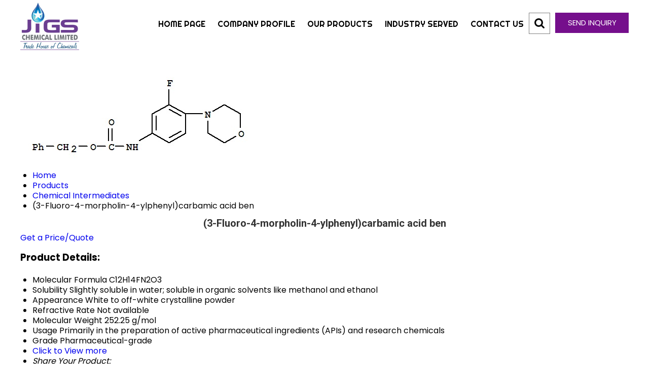

--- FILE ---
content_type: text/html
request_url: https://www.jigspharma.com/-3-fluoro-4-morpholin-4-ylphenyl-carbamic-acid-ben-3157616.html
body_size: 212570
content:



<!DOCTYPE html>




<html>
<head><link rel="dns-prefetch" href="https://st.tistatic.com/ver9485/js/utils/jquery.js">
<link rel="dns-prefetch" href="https://st.tistatic.com/ver9485/js/inquiry-form.js">
<link rel="dns-prefetch" href="https://st.tistatic.com/ver9485/js/utils/tooltip/wz_tooltip.js">
<link rel="dns-prefetch" href="https://st.tistatic.com/ver9485/js/utils/tooltip/tip_balloon.js">
<link rel="dns-prefetch" href="https://st.tistatic.com/ver9485/js/payments/jquery.validate.js">
<link rel="dns-prefetch" href="https://st.tistatic.com/ver9485/js/utils/jquery-plugins/jquery.cookie.js">
<link rel="dns-prefetch" href="https://thestagingurl.tradeindia.com/custom_headers/gallery/dist/simple-lightbox.js">
<link rel="dns-prefetch" href="https://st.tistatic.com/ver9485/js/tradeindia/design2017/intlTelInput.js">
<link rel="dns-prefetch" href="https://st.tistatic.com/ver9485/css/contact_us_form.css">
<link rel="dns-prefetch" href="https://fonts.googleapis.com">

<meta name="viewport" content="width=device-width,initial-scale=1.0" />
<link href="https://st.tistatic.com/ver9485/css/tradeindia/design2017/intlTelInput.css" rel="stylesheet" type="text/css">
<script type="text/javascript" src="https://st.tistatic.com/ver9485/js/mobile_site/search.js"></script>
 <script type="text/javascript" src="https://st.tistatic.com/ver9485/js/utils/jquery-ui/js/jquery_ui_main.js" defer></script>
<link href="https://st.tistatic.com/ver9485/bower_components/jquery-ui/themes/smoothness/jquery-ui.min.css" type="text/css" rel="stylesheet" media="all" />
<script src="https://st.tistatic.com/ver9485/js/catalog/slick.min.js" defer></script>
<link href="https://st.tistatic.com/ver9485/css/catalog/slick.css" rel="stylesheet" type="text/css">

<!-- Google Tag Manager -->
<script>(function(w,d,s,l,i){w[l]=w[l]||[];w[l].push({'gtm.start':
new Date().getTime(),event:'gtm.js'});var f=d.getElementsByTagName(s)[0],
j=d.createElement(s),dl=l!='dataLayer'?'&l='+l:'';j.async=true;j.src=
'https://www.googletagmanager.com/gtm.js?id='+i+dl;f.parentNode.insertBefore(j,f);
})(window,document,'script','dataLayer','GTM-MNG3HP82');</script>
<!-- End Google Tag Manager -->

<!-- Google tag END HERE (gtag.js) -->

<script>
/*! jQuery v1.7 jquery.com | jquery.org/license */
(function(a,b){function cA(a){return f.isWindow(a)?a:a.nodeType===9?a.defaultView||a.parentWindow:!1}function cx(a){if(!cm[a]){var b=c.body,d=f("<"+a+">").appendTo(b),e=d.css("display");d.remove();if(e==="none"||e===""){cn||(cn=c.createElement("iframe"),cn.frameBorder=cn.width=cn.height=0),b.appendChild(cn);if(!co||!cn.createElement)co=(cn.contentWindow||cn.contentDocument).document,co.write((c.compatMode==="CSS1Compat"?"<!doctype html>":"")+"<html><body>"),co.close();d=co.createElement(a),co.body.appendChild(d),e=f.css(d,"display"),b.removeChild(cn)}cm[a]=e}return cm[a]}function cw(a,b){var c={};f.each(cs.concat.apply([],cs.slice(0,b)),function(){c[this]=a});return c}function cv(){ct=b}function cu(){setTimeout(cv,0);return ct=f.now()}function cl(){try{return new a.ActiveXObject("Microsoft.XMLHTTP")}catch(b){}}function ck(){try{return new a.XMLHttpRequest}catch(b){}}function ce(a,c){a.dataFilter&&(c=a.dataFilter(c,a.dataType));var d=a.dataTypes,e={},g,h,i=d.length,j,k=d[0],l,m,n,o,p;for(g=1;g<i;g++){if(g===1)for(h in a.converters)typeof h=="string"&&(e[h.toLowerCase()]=a.converters[h]);l=k,k=d[g];if(k==="*")k=l;else if(l!=="*"&&l!==k){m=l+" "+k,n=e[m]||e["* "+k];if(!n){p=b;for(o in e){j=o.split(" ");if(j[0]===l||j[0]==="*"){p=e[j[1]+" "+k];if(p){o=e[o],o===!0?n=p:p===!0&&(n=o);break}}}}!n&&!p&&f.error("No conversion from "+m.replace(" "," to ")),n!==!0&&(c=n?n(c):p(o(c)))}}return c}function cd(a,c,d){var e=a.contents,f=a.dataTypes,g=a.responseFields,h,i,j,k;for(i in g)i in d&&(c[g[i]]=d[i]);while(f[0]==="*")f.shift(),h===b&&(h=a.mimeType||c.getResponseHeader("content-type"));if(h)for(i in e)if(e[i]&&e[i].test(h)){f.unshift(i);break}if(f[0]in d)j=f[0];else{for(i in d){if(!f[0]||a.converters[i+" "+f[0]]){j=i;break}k||(k=i)}j=j||k}if(j){j!==f[0]&&f.unshift(j);return d[j]}}function cc(a,b,c,d){if(f.isArray(b))f.each(b,function(b,e){c||bG.test(a)?d(a,e):cc(a+"["+(typeof e=="object"||f.isArray(e)?b:"")+"]",e,c,d)});else if(!c&&b!=null&&typeof b=="object")for(var e in b)cc(a+"["+e+"]",b[e],c,d);else d(a,b)}function cb(a,c){var d,e,g=f.ajaxSettings.flatOptions||{};for(d in c)c[d]!==b&&((g[d]?a:e||(e={}))[d]=c[d]);e&&f.extend(!0,a,e)}function ca(a,c,d,e,f,g){f=f||c.dataTypes[0],g=g||{},g[f]=!0;var h=a[f],i=0,j=h?h.length:0,k=a===bV,l;for(;i<j&&(k||!l);i++)l=h[i](c,d,e),typeof l=="string"&&(!k||g[l]?l=b:(c.dataTypes.unshift(l),l=ca(a,c,d,e,l,g)));(k||!l)&&!g["*"]&&(l=ca(a,c,d,e,"*",g));return l}function b_(a){return function(b,c){typeof b!="string"&&(c=b,b="*");if(f.isFunction(c)){var d=b.toLowerCase().split(bR),e=0,g=d.length,h,i,j;for(;e<g;e++)h=d[e],j=/^\+/.test(h),j&&(h=h.substr(1)||"*"),i=a[h]=a[h]||[],i[j?"unshift":"push"](c)}}}function bE(a,b,c){var d=b==="width"?a.offsetWidth:a.offsetHeight,e=b==="width"?bz:bA;if(d>0){c!=="border"&&f.each(e,function(){c||(d-=parseFloat(f.css(a,"padding"+this))||0),c==="margin"?d+=parseFloat(f.css(a,c+this))||0:d-=parseFloat(f.css(a,"border"+this+"Width"))||0});return d+"px"}d=bB(a,b,b);if(d<0||d==null)d=a.style[b]||0;d=parseFloat(d)||0,c&&f.each(e,function(){d+=parseFloat(f.css(a,"padding"+this))||0,c!=="padding"&&(d+=parseFloat(f.css(a,"border"+this+"Width"))||0),c==="margin"&&(d+=parseFloat(f.css(a,c+this))||0)});return d+"px"}function br(a,b){b.src?f.ajax({url:b.src,async:!1,dataType:"script"}):f.globalEval((b.text||b.textContent||b.innerHTML||"").replace(bi,"/*$0*/")),b.parentNode&&b.parentNode.removeChild(b)}function bq(a){var b=(a.nodeName||"").toLowerCase();b==="input"?bp(a):b!=="script"&&typeof a.getElementsByTagName!="undefined"&&f.grep(a.getElementsByTagName("input"),bp)}function bp(a){if(a.type==="checkbox"||a.type==="radio")a.defaultChecked=a.checked}function bo(a){return typeof a.getElementsByTagName!="undefined"?a.getElementsByTagName("*"):typeof a.querySelectorAll!="undefined"?a.querySelectorAll("*"):[]}function bn(a,b){var c;if(b.nodeType===1){b.clearAttributes&&b.clearAttributes(),b.mergeAttributes&&b.mergeAttributes(a),c=b.nodeName.toLowerCase();if(c==="object")b.outerHTML=a.outerHTML;else if(c!=="input"||a.type!=="checkbox"&&a.type!=="radio"){if(c==="option")b.selected=a.defaultSelected;else if(c==="input"||c==="textarea")b.defaultValue=a.defaultValue}else a.checked&&(b.defaultChecked=b.checked=a.checked),b.value!==a.value&&(b.value=a.value);b.removeAttribute(f.expando)}}function bm(a,b){if(b.nodeType===1&&!!f.hasData(a)){var c,d,e,g=f._data(a),h=f._data(b,g),i=g.events;if(i){delete h.handle,h.events={};for(c in i)for(d=0,e=i[c].length;d<e;d++)f.event.add(b,c+(i[c][d].namespace?".":"")+i[c][d].namespace,i[c][d],i[c][d].data)}h.data&&(h.data=f.extend({},h.data))}}function bl(a,b){return f.nodeName(a,"table")?a.getElementsByTagName("tbody")[0]||a.appendChild(a.ownerDocument.createElement("tbody")):a}function X(a){var b=Y.split(" "),c=a.createDocumentFragment();if(c.createElement)while(b.length)c.createElement(b.pop());return c}function W(a,b,c){b=b||0;if(f.isFunction(b))return f.grep(a,function(a,d){var e=!!b.call(a,d,a);return e===c});if(b.nodeType)return f.grep(a,function(a,d){return a===b===c});if(typeof b=="string"){var d=f.grep(a,function(a){return a.nodeType===1});if(R.test(b))return f.filter(b,d,!c);b=f.filter(b,d)}return f.grep(a,function(a,d){return f.inArray(a,b)>=0===c})}function V(a){return!a||!a.parentNode||a.parentNode.nodeType===11}function N(){return!0}function M(){return!1}function n(a,b,c){var d=b+"defer",e=b+"queue",g=b+"mark",h=f._data(a,d);h&&(c==="queue"||!f._data(a,e))&&(c==="mark"||!f._data(a,g))&&setTimeout(function(){!f._data(a,e)&&!f._data(a,g)&&(f.removeData(a,d,!0),h.fire())},0)}function m(a){for(var b in a){if(b==="data"&&f.isEmptyObject(a[b]))continue;if(b!=="toJSON")return!1}return!0}function l(a,c,d){if(d===b&&a.nodeType===1){var e="data-"+c.replace(k,"-$1").toLowerCase();d=a.getAttribute(e);if(typeof d=="string"){try{d=d==="true"?!0:d==="false"?!1:d==="null"?null:f.isNumeric(d)?parseFloat(d):j.test(d)?f.parseJSON(d):d}catch(g){}f.data(a,c,d)}else d=b}return d}function h(a){var b=g[a]={},c,d;a=a.split(/\s+/);for(c=0,d=a.length;c<d;c++)b[a[c]]=!0;return b}var c=a.document,d=a.navigator,e=a.location,f=function(){function K(){if(!e.isReady){try{c.documentElement.doScroll("left")}catch(a){setTimeout(K,1);return}e.ready()}}var e=function(a,b){return new e.fn.init(a,b,h)},f=a.jQuery,g=a.$,h,i=/^(?:[^#<]*(<[\w\W]+>)[^>]*$|#([\w\-]*)$)/,j=/\S/,k=/^\s+/,l=/\s+$/,m=/\d/,n=/^<(\w+)\s*\/?>(?:<\/\1>)?$/,o=/^[\],:{}\s]*$/,p=/\\(?:["\\\/bfnrt]|u[0-9a-fA-F]{4})/g,q=/"[^"\\\n\r]*"|true|false|null|-?\d+(?:\.\d*)?(?:[eE][+\-]?\d+)?/g,r=/(?:^|:|,)(?:\s*\[)+/g,s=/(webkit)[ \/]([\w.]+)/,t=/(opera)(?:.*version)?[ \/]([\w.]+)/,u=/(msie) ([\w.]+)/,v=/(mozilla)(?:.*? rv:([\w.]+))?/,w=/-([a-z]|[0-9])/ig,x=/^-ms-/,y=function(a,b){return(b+"").toUpperCase()},z=d.userAgent,A,B,C,D=Object.prototype.toString,E=Object.prototype.hasOwnProperty,F=Array.prototype.push,G=Array.prototype.slice,H=String.prototype.trim,I=Array.prototype.indexOf,J={};e.fn=e.prototype={constructor:e,init:function(a,d,f){var g,h,j,k;if(!a)return this;if(a.nodeType){this.context=this[0]=a,this.length=1;return this}if(a==="body"&&!d&&c.body){this.context=c,this[0]=c.body,this.selector=a,this.length=1;return this}if(typeof a=="string"){a.charAt(0)!=="<"||a.charAt(a.length-1)!==">"||a.length<3?g=i.exec(a):g=[null,a,null];if(g&&(g[1]||!d)){if(g[1]){d=d instanceof e?d[0]:d,k=d?d.ownerDocument||d:c,j=n.exec(a),j?e.isPlainObject(d)?(a=[c.createElement(j[1])],e.fn.attr.call(a,d,!0)):a=[k.createElement(j[1])]:(j=e.buildFragment([g[1]],[k]),a=(j.cacheable?e.clone(j.fragment):j.fragment).childNodes);return e.merge(this,a)}h=c.getElementById(g[2]);if(h&&h.parentNode){if(h.id!==g[2])return f.find(a);this.length=1,this[0]=h}this.context=c,this.selector=a;return this}return!d||d.jquery?(d||f).find(a):this.constructor(d).find(a)}if(e.isFunction(a))return f.ready(a);a.selector!==b&&(this.selector=a.selector,this.context=a.context);return e.makeArray(a,this)},selector:"",jquery:"1.7",length:0,size:function(){return this.length},toArray:function(){return G.call(this,0)},get:function(a){return a==null?this.toArray():a<0?this[this.length+a]:this[a]},pushStack:function(a,b,c){var d=this.constructor();e.isArray(a)?F.apply(d,a):e.merge(d,a),d.prevObject=this,d.context=this.context,b==="find"?d.selector=this.selector+(this.selector?" ":"")+c:b&&(d.selector=this.selector+"."+b+"("+c+")");return d},each:function(a,b){return e.each(this,a,b)},ready:function(a){e.bindReady(),B.add(a);return this},eq:function(a){return a===-1?this.slice(a):this.slice(a,+a+1)},first:function(){return this.eq(0)},last:function(){return this.eq(-1)},slice:function(){return this.pushStack(G.apply(this,arguments),"slice",G.call(arguments).join(","))},map:function(a){return this.pushStack(e.map(this,function(b,c){return a.call(b,c,b)}))},end:function(){return this.prevObject||this.constructor(null)},push:F,sort:[].sort,splice:[].splice},e.fn.init.prototype=e.fn,e.extend=e.fn.extend=function(){var a,c,d,f,g,h,i=arguments[0]||{},j=1,k=arguments.length,l=!1;typeof i=="boolean"&&(l=i,i=arguments[1]||{},j=2),typeof i!="object"&&!e.isFunction(i)&&(i={}),k===j&&(i=this,--j);for(;j<k;j++)if((a=arguments[j])!=null)for(c in a){d=i[c],f=a[c];if(i===f)continue;l&&f&&(e.isPlainObject(f)||(g=e.isArray(f)))?(g?(g=!1,h=d&&e.isArray(d)?d:[]):h=d&&e.isPlainObject(d)?d:{},i[c]=e.extend(l,h,f)):f!==b&&(i[c]=f)}return i},e.extend({noConflict:function(b){a.$===e&&(a.$=g),b&&a.jQuery===e&&(a.jQuery=f);return e},isReady:!1,readyWait:1,holdReady:function(a){a?e.readyWait++:e.ready(!0)},ready:function(a){if(a===!0&&!--e.readyWait||a!==!0&&!e.isReady){if(!c.body)return setTimeout(e.ready,1);e.isReady=!0;if(a!==!0&&--e.readyWait>0)return;B.fireWith(c,[e]),e.fn.trigger&&e(c).trigger("ready").unbind("ready")}},bindReady:function(){if(!B){B=e.Callbacks("once memory");if(c.readyState==="complete")return setTimeout(e.ready,1);if(c.addEventListener)c.addEventListener("DOMContentLoaded",C,!1),a.addEventListener("load",e.ready,!1);else if(c.attachEvent){c.attachEvent("onreadystatechange",C),a.attachEvent("onload",e.ready);var b=!1;try{b=a.frameElement==null}catch(d){}c.documentElement.doScroll&&b&&K()}}},isFunction:function(a){return e.type(a)==="function"},isArray:Array.isArray||function(a){return e.type(a)==="array"},isWindow:function(a){return a&&typeof a=="object"&&"setInterval"in a},isNumeric:function(a){return a!=null&&m.test(a)&&!isNaN(a)},type:function(a){return a==null?String(a):J[D.call(a)]||"object"},isPlainObject:function(a){if(!a||e.type(a)!=="object"||a.nodeType||e.isWindow(a))return!1;try{if(a.constructor&&!E.call(a,"constructor")&&!E.call(a.constructor.prototype,"isPrototypeOf"))return!1}catch(c){return!1}var d;for(d in a);return d===b||E.call(a,d)},isEmptyObject:function(a){for(var b in a)return!1;return!0},error:function(a){throw a},parseJSON:function(b){if(typeof b!="string"||!b)return null;b=e.trim(b);if(a.JSON&&a.JSON.parse)return a.JSON.parse(b);if(o.test(b.replace(p,"@").replace(q,"]").replace(r,"")))return(new Function("return "+b))();e.error("Invalid JSON: "+b)},parseXML:function(c){var d,f;try{a.DOMParser?(f=new DOMParser,d=f.parseFromString(c,"text/xml")):(d=new ActiveXObject("Microsoft.XMLDOM"),d.async="false",d.loadXML(c))}catch(g){d=b}(!d||!d.documentElement||d.getElementsByTagName("parsererror").length)&&e.error("Invalid XML: "+c);return d},noop:function(){},globalEval:function(b){b&&j.test(b)&&(a.execScript||function(b){a.eval.call(a,b)})(b)},camelCase:function(a){return a.replace(x,"ms-").replace(w,y)},nodeName:function(a,b){return a.nodeName&&a.nodeName.toUpperCase()===b.toUpperCase()},each:function(a,c,d){var f,g=0,h=a.length,i=h===b||e.isFunction(a);if(d){if(i){for(f in a)if(c.apply(a[f],d)===!1)break}else for(;g<h;)if(c.apply(a[g++],d)===!1)break}else if(i){for(f in a)if(c.call(a[f],f,a[f])===!1)break}else for(;g<h;)if(c.call(a[g],g,a[g++])===!1)break;return a},trim:H?function(a){return a==null?"":H.call(a)}:function(a){return a==null?"":(a+"").replace(k,"").replace(l,"")},makeArray:function(a,b){var c=b||[];if(a!=null){var d=e.type(a);a.length==null||d==="string"||d==="function"||d==="regexp"||e.isWindow(a)?F.call(c,a):e.merge(c,a)}return c},inArray:function(a,b,c){var d;if(b){if(I)return I.call(b,a,c);d=b.length,c=c?c<0?Math.max(0,d+c):c:0;for(;c<d;c++)if(c in b&&b[c]===a)return c}return-1},merge:function(a,c){var d=a.length,e=0;if(typeof c.length=="number")for(var f=c.length;e<f;e++)a[d++]=c[e];else while(c[e]!==b)a[d++]=c[e++];a.length=d;return a},grep:function(a,b,c){var d=[],e;c=!!c;for(var f=0,g=a.length;f<g;f++)e=!!b(a[f],f),c!==e&&d.push(a[f]);return d},map:function(a,c,d){var f,g,h=[],i=0,j=a.length,k=a instanceof e||j!==b&&typeof j=="number"&&(j>0&&a[0]&&a[j-1]||j===0||e.isArray(a));if(k)for(;i<j;i++)f=c(a[i],i,d),f!=null&&(h[h.length]=f);else for(g in a)f=c(a[g],g,d),f!=null&&(h[h.length]=f);return h.concat.apply([],h)},guid:1,proxy:function(a,c){if(typeof c=="string"){var d=a[c];c=a,a=d}if(!e.isFunction(a))return b;var f=G.call(arguments,2),g=function(){return a.apply(c,f.concat(G.call(arguments)))};g.guid=a.guid=a.guid||g.guid||e.guid++;return g},access:function(a,c,d,f,g,h){var i=a.length;if(typeof c=="object"){for(var j in c)e.access(a,j,c[j],f,g,d);return a}if(d!==b){f=!h&&f&&e.isFunction(d);for(var k=0;k<i;k++)g(a[k],c,f?d.call(a[k],k,g(a[k],c)):d,h);return a}return i?g(a[0],c):b},now:function(){return(new Date).getTime()},uaMatch:function(a){a=a.toLowerCase();var b=s.exec(a)||t.exec(a)||u.exec(a)||a.indexOf("compatible")<0&&v.exec(a)||[];return{browser:b[1]||"",version:b[2]||"0"}},sub:function(){function a(b,c){return new a.fn.init(b,c)}e.extend(!0,a,this),a.superclass=this,a.fn=a.prototype=this(),a.fn.constructor=a,a.sub=this.sub,a.fn.init=function(d,f){f&&f instanceof e&&!(f instanceof a)&&(f=a(f));return e.fn.init.call(this,d,f,b)},a.fn.init.prototype=a.fn;var b=a(c);return a},browser:{}}),e.each("Boolean Number String Function Array Date RegExp Object".split(" "),function(a,b){J["[object "+b+"]"]=b.toLowerCase()}),A=e.uaMatch(z),A.browser&&(e.browser[A.browser]=!0,e.browser.version=A.version),e.browser.webkit&&(e.browser.safari=!0),j.test(" ")&&(k=/^[\s\xA0]+/,l=/[\s\xA0]+$/),h=e(c),c.addEventListener?C=function(){c.removeEventListener("DOMContentLoaded",C,!1),e.ready()}:c.attachEvent&&(C=function(){c.readyState==="complete"&&(c.detachEvent("onreadystatechange",C),e.ready())}),typeof define=="function"&&define.amd&&define.amd.jQuery&&define("jquery",[],function(){return e});return e}(),g={};f.Callbacks=function(a){a=a?g[a]||h(a):{};var c=[],d=[],e,i,j,k,l,m=function(b){var d,e,g,h,i;for(d=0,e=b.length;d<e;d++)g=b[d],h=f.type(g),h==="array"?m(g):h==="function"&&(!a.unique||!o.has(g))&&c.push(g)},n=function(b,f){f=f||[],e=!a.memory||[b,f],i=!0,l=j||0,j=0,k=c.length;for(;c&&l<k;l++)if(c[l].apply(b,f)===!1&&a.stopOnFalse){e=!0;break}i=!1,c&&(a.once?e===!0?o.disable():c=[]:d&&d.length&&(e=d.shift(),o.fireWith(e[0],e[1])))},o={add:function(){if(c){var a=c.length;m(arguments),i?k=c.length:e&&e!==!0&&(j=a,n(e[0],e[1]))}return this},remove:function(){if(c){var b=arguments,d=0,e=b.length;for(;d<e;d++)for(var f=0;f<c.length;f++)if(b[d]===c[f]){i&&f<=k&&(k--,f<=l&&l--),c.splice(f--,1);if(a.unique)break}}return this},has:function(a){if(c){var b=0,d=c.length;for(;b<d;b++)if(a===c[b])return!0}return!1},empty:function(){c=[];return this},disable:function(){c=d=e=b;return this},disabled:function(){return!c},lock:function(){d=b,(!e||e===!0)&&o.disable();return this},locked:function(){return!d},fireWith:function(b,c){d&&(i?a.once||d.push([b,c]):(!a.once||!e)&&n(b,c));return this},fire:function(){o.fireWith(this,arguments);return this},fired:function(){return!!e}};return o};var i=[].slice;f.extend({Deferred:function(a){var b=f.Callbacks("once memory"),c=f.Callbacks("once memory"),d=f.Callbacks("memory"),e="pending",g={resolve:b,reject:c,notify:d},h={done:b.add,fail:c.add,progress:d.add,state:function(){return e},isResolved:b.fired,isRejected:c.fired,then:function(a,b,c){i.done(a).fail(b).progress(c);return this},always:function(){return i.done.apply(i,arguments).fail.apply(i,arguments)},pipe:function(a,b,c){return f.Deferred(function(d){f.each({done:[a,"resolve"],fail:[b,"reject"],progress:[c,"notify"]},function(a,b){var c=b[0],e=b[1],g;f.isFunction(c)?i[a](function(){g=c.apply(this,arguments),g&&f.isFunction(g.promise)?g.promise().then(d.resolve,d.reject,d.notify):d[e+"With"](this===i?d:this,[g])}):i[a](d[e])})}).promise()},promise:function(a){if(a==null)a=h;else for(var b in h)a[b]=h[b];return a}},i=h.promise({}),j;for(j in g)i[j]=g[j].fire,i[j+"With"]=g[j].fireWith;i.done(function(){e="resolved"},c.disable,d.lock).fail(function(){e="rejected"},b.disable,d.lock),a&&a.call(i,i);return i},when:function(a){function m(a){return function(b){e[a]=arguments.length>1?i.call(arguments,0):b,j.notifyWith(k,e)}}function l(a){return function(c){b[a]=arguments.length>1?i.call(arguments,0):c,--g||j.resolveWith(j,b)}}var b=i.call(arguments,0),c=0,d=b.length,e=Array(d),g=d,h=d,j=d<=1&&a&&f.isFunction(a.promise)?a:f.Deferred(),k=j.promise();if(d>1){for(;c<d;c++)b[c]&&b[c].promise&&f.isFunction(b[c].promise)?b[c].promise().then(l(c),j.reject,m(c)):--g;g||j.resolveWith(j,b)}else j!==a&&j.resolveWith(j,d?[a]:[]);return k}}),f.support=function(){var a=c.createElement("div"),b=c.documentElement,d,e,g,h,i,j,k,l,m,n,o,p,q,r,s,t,u;a.setAttribute("className","t"),a.innerHTML="   <link/><table></table><a href='/a' style='top:1px;float:left;opacity:.55;'>a</a><input type='checkbox'/><nav></nav>",d=a.getElementsByTagName("*"),e=a.getElementsByTagName("a")[0];if(!d||!d.length||!e)return{};g=c.createElement("select"),h=g.appendChild(c.createElement("option")),i=a.getElementsByTagName("input")[0],k={leadingWhitespace:a.firstChild.nodeType===3,tbody:!a.getElementsByTagName("tbody").length,htmlSerialize:!!a.getElementsByTagName("link").length,style:/top/.test(e.getAttribute("style")),hrefNormalized:e.getAttribute("href")==="/a",opacity:/^0.55/.test(e.style.opacity),cssFloat:!!e.style.cssFloat,unknownElems:!!a.getElementsByTagName("nav").length,checkOn:i.value==="on",optSelected:h.selected,getSetAttribute:a.className!=="t",enctype:!!c.createElement("form").enctype,submitBubbles:!0,changeBubbles:!0,focusinBubbles:!1,deleteExpando:!0,noCloneEvent:!0,inlineBlockNeedsLayout:!1,shrinkWrapBlocks:!1,reliableMarginRight:!0},i.checked=!0,k.noCloneChecked=i.cloneNode(!0).checked,g.disabled=!0,k.optDisabled=!h.disabled;try{delete a.test}catch(v){k.deleteExpando=!1}!a.addEventListener&&a.attachEvent&&a.fireEvent&&(a.attachEvent("onclick",function(){k.noCloneEvent=!1}),a.cloneNode(!0).fireEvent("onclick")),i=c.createElement("input"),i.value="t",i.setAttribute("type","radio"),k.radioValue=i.value==="t",i.setAttribute("checked","checked"),a.appendChild(i),l=c.createDocumentFragment(),l.appendChild(a.lastChild),k.checkClone=l.cloneNode(!0).cloneNode(!0).lastChild.checked,a.innerHTML="",a.style.width=a.style.paddingLeft="1px",m=c.getElementsByTagName("body")[0],o=c.createElement(m?"div":"body"),p={visibility:"hidden",width:0,height:0,border:0,margin:0,background:"none"},m&&f.extend(p,{position:"absolute",left:"-999px",top:"-999px"});for(t in p)o.style[t]=p[t];o.appendChild(a),n=m||b,n.insertBefore(o,n.firstChild),k.appendChecked=i.checked,k.boxModel=a.offsetWidth===2,"zoom"in a.style&&(a.style.display="inline",a.style.zoom=1,k.inlineBlockNeedsLayout=a.offsetWidth===2,a.style.display="",a.innerHTML="<div style='width:4px;'></div>",k.shrinkWrapBlocks=a.offsetWidth!==2),a.innerHTML="<table><tr><td style='padding:0;border:0;display:none'></td><td>t</td></tr></table>",q=a.getElementsByTagName("td"),u=q[0].offsetHeight===0,q[0].style.display="",q[1].style.display="none",k.reliableHiddenOffsets=u&&q[0].offsetHeight===0,a.innerHTML="",c.defaultView&&c.defaultView.getComputedStyle&&(j=c.createElement("div"),j.style.width="0",j.style.marginRight="0",a.appendChild(j),k.reliableMarginRight=(parseInt((c.defaultView.getComputedStyle(j,null)||{marginRight:0}).marginRight,10)||0)===0);if(a.attachEvent)for(t in{submit:1,change:1,focusin:1})s="on"+t,u=s in a,u||(a.setAttribute(s,"return;"),u=typeof a[s]=="function"),k[t+"Bubbles"]=u;f(function(){var a,b,d,e,g,h,i=1,j="position:absolute;top:0;left:0;width:1px;height:1px;margin:0;",l="visibility:hidden;border:0;",n="style='"+j+"border:5px solid #000;padding:0;'",p="<div "+n+"><div></div></div>"+"<table "+n+" cellpadding='0' cellspacing='0'>"+"<tr><td></td></tr></table>";m=c.getElementsByTagName("body")[0];!m||(a=c.createElement("div"),a.style.cssText=l+"width:0;height:0;position:static;top:0;margin-top:"+i+"px",m.insertBefore(a,m.firstChild),o=c.createElement("div"),o.style.cssText=j+l,o.innerHTML=p,a.appendChild(o),b=o.firstChild,d=b.firstChild,g=b.nextSibling.firstChild.firstChild,h={doesNotAddBorder:d.offsetTop!==5,doesAddBorderForTableAndCells:g.offsetTop===5},d.style.position="fixed",d.style.top="20px",h.fixedPosition=d.offsetTop===20||d.offsetTop===15,d.style.position=d.style.top="",b.style.overflow="hidden",b.style.position="relative",h.subtractsBorderForOverflowNotVisible=d.offsetTop===-5,h.doesNotIncludeMarginInBodyOffset=m.offsetTop!==i,m.removeChild(a),o=a=null,f.extend(k,h))}),o.innerHTML="",n.removeChild(o),o=l=g=h=m=j=a=i=null;return k}(),f.boxModel=f.support.boxModel;var j=/^(?:\{.*\}|\[.*\])$/,k=/([A-Z])/g;f.extend({cache:{},uuid:0,expando:"jQuery"+(f.fn.jquery+Math.random()).replace(/\D/g,""),noData:{embed:!0,object:"clsid:D27CDB6E-AE6D-11cf-96B8-444553540000",applet:!0},hasData:function(a){a=a.nodeType?f.cache[a[f.expando]]:a[f.expando];return!!a&&!m(a)},data:function(a,c,d,e){if(!!f.acceptData(a)){var g,h,i,j=f.expando,k=typeof c=="string",l=a.nodeType,m=l?f.cache:a,n=l?a[f.expando]:a[f.expando]&&f.expando,o=c==="events";if((!n||!m[n]||!o&&!e&&!m[n].data)&&k&&d===b)return;n||(l?a[f.expando]=n=++f.uuid:n=f.expando),m[n]||(m[n]={},l||(m[n].toJSON=f.noop));if(typeof c=="object"||typeof c=="function")e?m[n]=f.extend(m[n],c):m[n].data=f.extend(m[n].data,c);g=h=m[n],e||(h.data||(h.data={}),h=h.data),d!==b&&(h[f.camelCase(c)]=d);if(o&&!h[c])return g.events;k?(i=h[c],i==null&&(i=h[f.camelCase(c)])):i=h;return i}},removeData:function(a,b,c){if(!!f.acceptData(a)){var d,e,g,h=f.expando,i=a.nodeType,j=i?f.cache:a,k=i?a[f.expando]:f.expando;if(!j[k])return;if(b){d=c?j[k]:j[k].data;if(d){f.isArray(b)?b=b:b in d?b=[b]:(b=f.camelCase(b),b in d?b=[b]:b=b.split(" "));for(e=0,g=b.length;e<g;e++)delete d[b[e]];if(!(c?m:f.isEmptyObject)(d))return}}if(!c){delete j[k].data;if(!m(j[k]))return}f.support.deleteExpando||!j.setInterval?delete j[k]:j[k]=null,i&&(f.support.deleteExpando?delete a[f.expando]:a.removeAttribute?a.removeAttribute(f.expando):a[f.expando]=null)}},_data:function(a,b,c){return f.data(a,b,c,!0)},acceptData:function(a){if(a.nodeName){var b=f.noData[a.nodeName.toLowerCase()];if(b)return b!==!0&&a.getAttribute("classid")===b}return!0}}),f.fn.extend({data:function(a,c){var d,e,g,h=null;if(typeof a=="undefined"){if(this.length){h=f.data(this[0]);if(this[0].nodeType===1&&!f._data(this[0],"parsedAttrs")){e=this[0].attributes;for(var i=0,j=e.length;i<j;i++)g=e[i].name,g.indexOf("data-")===0&&(g=f.camelCase(g.substring(5)),l(this[0],g,h[g]));f._data(this[0],"parsedAttrs",!0)}}return h}if(typeof a=="object")return this.each(function(){f.data(this,a)});d=a.split("."),d[1]=d[1]?"."+d[1]:"";if(c===b){h=this.triggerHandler("getData"+d[1]+"!",[d[0]]),h===b&&this.length&&(h=f.data(this[0],a),h=l(this[0],a,h));return h===b&&d[1]?this.data(d[0]):h}return this.each(function(){var b=f(this),e=[d[0],c];b.triggerHandler("setData"+d[1]+"!",e),f.data(this,a,c),b.triggerHandler("changeData"+d[1]+"!",e)})},removeData:function(a){return this.each(function(){f.removeData(this,a)})}}),f.extend({_mark:function(a,b){a&&(b=(b||"fx")+"mark",f._data(a,b,(f._data(a,b)||0)+1))},_unmark:function(a,b,c){a!==!0&&(c=b,b=a,a=!1);if(b){c=c||"fx";var d=c+"mark",e=a?0:(f._data(b,d)||1)-1;e?f._data(b,d,e):(f.removeData(b,d,!0),n(b,c,"mark"))}},queue:function(a,b,c){var d;if(a){b=(b||"fx")+"queue",d=f._data(a,b),c&&(!d||f.isArray(c)?d=f._data(a,b,f.makeArray(c)):d.push(c));return d||[]}},dequeue:function(a,b){b=b||"fx";var c=f.queue(a,b),d=c.shift(),e={};d==="inprogress"&&(d=c.shift()),d&&(b==="fx"&&c.unshift("inprogress"),f._data(a,b+".run",e),d.call(a,function(){f.dequeue(a,b)},e)),c.length||(f.removeData(a,b+"queue "+b+".run",!0),n(a,b,"queue"))}}),f.fn.extend({queue:function(a,c){typeof a!="string"&&(c=a,a="fx");if(c===b)return f.queue(this[0],a);return this.each(function(){var b=f.queue(this,a,c);a==="fx"&&b[0]!=="inprogress"&&f.dequeue(this,a)})},dequeue:function(a){return this.each(function(){f.dequeue(this,a)})},delay:function(a,b){a=f.fx?f.fx.speeds[a]||a:a,b=b||"fx";return this.queue(b,function(b,c){var d=setTimeout(b,a);c.stop=function(){clearTimeout(d)}})},clearQueue:function(a){return this.queue(a||"fx",[])},promise:function(a,c){function m(){--h||d.resolveWith(e,[e])}typeof a!="string"&&(c=a,a=b),a=a||"fx";var d=f.Deferred(),e=this,g=e.length,h=1,i=a+"defer",j=a+"queue",k=a+"mark",l;while(g--)if(l=f.data(e[g],i,b,!0)||(f.data(e[g],j,b,!0)||f.data(e[g],k,b,!0))&&f.data(e[g],i,f.Callbacks("once memory"),!0))h++,l.add(m);m();return d.promise()}});var o=/[\n\t\r]/g,p=/\s+/,q=/\r/g,r=/^(?:button|input)$/i,s=/^(?:button|input|object|select|textarea)$/i,t=/^a(?:rea)?$/i,u=/^(?:autofocus|autoplay|async|checked|controls|defer|disabled|hidden|loop|multiple|open|readonly|required|scoped|selected)$/i,v=f.support.getSetAttribute,w,x,y;f.fn.extend({attr:function(a,b){return f.access(this,a,b,!0,f.attr)},removeAttr:function(a){return this.each(function(){f.removeAttr(this,a)})},prop:function(a,b){return f.access(this,a,b,!0,f.prop)},removeProp:function(a){a=f.propFix[a]||a;return this.each(function(){try{this[a]=b,delete this[a]}catch(c){}})},addClass:function(a){var b,c,d,e,g,h,i;if(f.isFunction(a))return this.each(function(b){f(this).addClass(a.call(this,b,this.className))});if(a&&typeof a=="string"){b=a.split(p);for(c=0,d=this.length;c<d;c++){e=this[c];if(e.nodeType===1)if(!e.className&&b.length===1)e.className=a;else{g=" "+e.className+" ";for(h=0,i=b.length;h<i;h++)~g.indexOf(" "+b[h]+" ")||(g+=b[h]+" ");e.className=f.trim(g)}}}return this},removeClass:function(a){var c,d,e,g,h,i,j;if(f.isFunction(a))return this.each(function(b){f(this).removeClass(a.call(this,b,this.className))});if(a&&typeof a=="string"||a===b){c=(a||"").split(p);for(d=0,e=this.length;d<e;d++){g=this[d];if(g.nodeType===1&&g.className)if(a){h=(" "+g.className+" ").replace(o," ");for(i=0,j=c.length;i<j;i++)h=h.replace(" "+c[i]+" "," ");g.className=f.trim(h)}else g.className=""}}return this},toggleClass:function(a,b){var c=typeof a,d=typeof b=="boolean";if(f.isFunction(a))return this.each(function(c){f(this).toggleClass(a.call(this,c,this.className,b),b)});return this.each(function(){if(c==="string"){var e,g=0,h=f(this),i=b,j=a.split(p);while(e=j[g++])i=d?i:!h.hasClass(e),h[i?"addClass":"removeClass"](e)}else if(c==="undefined"||c==="boolean")this.className&&f._data(this,"__className__",this.className),this.className=this.className||a===!1?"":f._data(this,"__className__")||""})},hasClass:function(a){var b=" "+a+" ",c=0,d=this.length;for(;c<d;c++)if(this[c].nodeType===1&&(" "+this[c].className+" ").replace(o," ").indexOf(b)>-1)return!0;return!1},val:function(a){var c,d,e,g=this[0];if(!arguments.length){if(g){c=f.valHooks[g.nodeName.toLowerCase()]||f.valHooks[g.type];if(c&&"get"in c&&(d=c.get(g,"value"))!==b)return d;d=g.value;return typeof d=="string"?d.replace(q,""):d==null?"":d}return b}e=f.isFunction(a);return this.each(function(d){var g=f(this),h;if(this.nodeType===1){e?h=a.call(this,d,g.val()):h=a,h==null?h="":typeof h=="number"?h+="":f.isArray(h)&&(h=f.map(h,function(a){return a==null?"":a+""})),c=f.valHooks[this.nodeName.toLowerCase()]||f.valHooks[this.type];if(!c||!("set"in c)||c.set(this,h,"value")===b)this.value=h}})}}),f.extend({valHooks:{option:{get:function(a){var b=a.attributes.value;return!b||b.specified?a.value:a.text}},select:{get:function(a){var b,c,d,e,g=a.selectedIndex,h=[],i=a.options,j=a.type==="select-one";if(g<0)return null;c=j?g:0,d=j?g+1:i.length;for(;c<d;c++){e=i[c];if(e.selected&&(f.support.optDisabled?!e.disabled:e.getAttribute("disabled")===null)&&(!e.parentNode.disabled||!f.nodeName(e.parentNode,"optgroup"))){b=f(e).val();if(j)return b;h.push(b)}}if(j&&!h.length&&i.length)return f(i[g]).val();return h},set:function(a,b){var c=f.makeArray(b);f(a).find("option").each(function(){this.selected=f.inArray(f(this).val(),c)>=0}),c.length||(a.selectedIndex=-1);return c}}},attrFn:{val:!0,css:!0,html:!0,text:!0,data:!0,width:!0,height:!0,offset:!0},attr:function(a,c,d,e){var g,h,i,j=a.nodeType;if(!a||j===3||j===8||j===2)return b;if(e&&c in f.attrFn)return f(a)[c](d);if(!("getAttribute"in a))return f.prop(a,c,d);i=j!==1||!f.isXMLDoc(a),i&&(c=c.toLowerCase(),h=f.attrHooks[c]||(u.test(c)?x:w));if(d!==b){if(d===null){f.removeAttr(a,c);return b}if(h&&"set"in h&&i&&(g=h.set(a,d,c))!==b)return g;a.setAttribute(c,""+d);return d}if(h&&"get"in h&&i&&(g=h.get(a,c))!==null)return g;g=a.getAttribute(c);return g===null?b:g},removeAttr:function(a,b){var c,d,e,g,h=0;if(a.nodeType===1){d=(b||"").split(p),g=d.length;for(;h<g;h++)e=d[h].toLowerCase(),c=f.propFix[e]||e,f.attr(a,e,""),a.removeAttribute(v?e:c),u.test(e)&&c in a&&(a[c]=!1)}},attrHooks:{type:{set:function(a,b){if(r.test(a.nodeName)&&a.parentNode)f.error("type property can't be changed");else if(!f.support.radioValue&&b==="radio"&&f.nodeName(a,"input")){var c=a.value;a.setAttribute("type",b),c&&(a.value=c);return b}}},value:{get:function(a,b){if(w&&f.nodeName(a,"button"))return w.get(a,b);return b in a?a.value:null},set:function(a,b,c){if(w&&f.nodeName(a,"button"))return w.set(a,b,c);a.value=b}}},propFix:{tabindex:"tabIndex",readonly:"readOnly","for":"htmlFor","class":"className",maxlength:"maxLength",cellspacing:"cellSpacing",cellpadding:"cellPadding",rowspan:"rowSpan",colspan:"colSpan",usemap:"useMap",frameborder:"frameBorder",contenteditable:"contentEditable"},prop:function(a,c,d){var e,g,h,i=a.nodeType;if(!a||i===3||i===8||i===2)return b;h=i!==1||!f.isXMLDoc(a),h&&(c=f.propFix[c]||c,g=f.propHooks[c]);return d!==b?g&&"set"in g&&(e=g.set(a,d,c))!==b?e:a[c]=d:g&&"get"in g&&(e=g.get(a,c))!==null?e:a[c]},propHooks:{tabIndex:{get:function(a){var c=a.getAttributeNode("tabindex");return c&&c.specified?parseInt(c.value,10):s.test(a.nodeName)||t.test(a.nodeName)&&a.href?0:b}}}}),f.attrHooks.tabindex=f.propHooks.tabIndex,x={get:function(a,c){var d,e=f.prop(a,c);return e===!0||typeof e!="boolean"&&(d=a.getAttributeNode(c))&&d.nodeValue!==!1?c.toLowerCase():b},set:function(a,b,c){var d;b===!1?f.removeAttr(a,c):(d=f.propFix[c]||c,d in a&&(a[d]=!0),a.setAttribute(c,c.toLowerCase()));return c}},v||(y={name:!0,id:!0},w=f.valHooks.button={get:function(a,c){var d;d=a.getAttributeNode(c);return d&&(y[c]?d.nodeValue!=="":d.specified)?d.nodeValue:b},set:function(a,b,d){var e=a.getAttributeNode(d);e||(e=c.createAttribute(d),a.setAttributeNode(e));return e.nodeValue=b+""}},f.attrHooks.tabindex.set=w.set,f.each(["width","height"],function(a,b){f.attrHooks[b]=f.extend(f.attrHooks[b],{set:function(a,c){if(c===""){a.setAttribute(b,"auto");return c}}})}),f.attrHooks.contenteditable={get:w.get,set:function(a,b,c){b===""&&(b="false"),w.set(a,b,c)}}),f.support.hrefNormalized||f.each(["href","src","width","height"],function(a,c){f.attrHooks[c]=f.extend(f.attrHooks[c],{get:function(a){var d=a.getAttribute(c,2);return d===null?b:d}})}),f.support.style||(f.attrHooks.style={get:function(a){return a.style.cssText.toLowerCase()||b},set:function(a,b){return a.style.cssText=""+b}}),f.support.optSelected||(f.propHooks.selected=f.extend(f.propHooks.selected,{get:function(a){var b=a.parentNode;b&&(b.selectedIndex,b.parentNode&&b.parentNode.selectedIndex);return null}})),f.support.enctype||(f.propFix.enctype="encoding"),f.support.checkOn||f.each(["radio","checkbox"],function(){f.valHooks[this]={get:function(a){return a.getAttribute("value")===null?"on":a.value}}}),f.each(["radio","checkbox"],function(){f.valHooks[this]=f.extend(f.valHooks[this],{set:function(a,b){if(f.isArray(b))return a.checked=f.inArray(f(a).val(),b)>=0}})});var z=/\.(.*)$/,A=/^(?:textarea|input|select)$/i,B=/\./g,C=/ /g,D=/[^\w\s.|`]/g,E=/^([^\.]*)?(?:\.(.+))?$/,F=/\bhover(\.\S+)?/,G=/^key/,H=/^(?:mouse|contextmenu)|click/,I=/^(\w*)(?:#([\w\-]+))?(?:\.([\w\-]+))?$/,J=function(a){var b=I.exec(a);b&&
(b[1]=(b[1]||"").toLowerCase(),b[3]=b[3]&&new RegExp("(?:^|\\s)"+b[3]+"(?:\\s|$)"));return b},K=function(a,b){return(!b[1]||a.nodeName.toLowerCase()===b[1])&&(!b[2]||a.id===b[2])&&(!b[3]||b[3].test(a.className))},L=function(a){return f.event.special.hover?a:a.replace(F,"mouseenter$1 mouseleave$1")};f.event={add:function(a,c,d,e,g){var h,i,j,k,l,m,n,o,p,q,r,s;if(!(a.nodeType===3||a.nodeType===8||!c||!d||!(h=f._data(a)))){d.handler&&(p=d,d=p.handler),d.guid||(d.guid=f.guid++),j=h.events,j||(h.events=j={}),i=h.handle,i||(h.handle=i=function(a){return typeof f!="undefined"&&(!a||f.event.triggered!==a.type)?f.event.dispatch.apply(i.elem,arguments):b},i.elem=a),c=L(c).split(" ");for(k=0;k<c.length;k++){l=E.exec(c[k])||[],m=l[1],n=(l[2]||"").split(".").sort(),s=f.event.special[m]||{},m=(g?s.delegateType:s.bindType)||m,s=f.event.special[m]||{},o=f.extend({type:m,origType:l[1],data:e,handler:d,guid:d.guid,selector:g,namespace:n.join(".")},p),g&&(o.quick=J(g),!o.quick&&f.expr.match.POS.test(g)&&(o.isPositional=!0)),r=j[m];if(!r){r=j[m]=[],r.delegateCount=0;if(!s.setup||s.setup.call(a,e,n,i)===!1)a.addEventListener?a.addEventListener(m,i,!1):a.attachEvent&&a.attachEvent("on"+m,i)}s.add&&(s.add.call(a,o),o.handler.guid||(o.handler.guid=d.guid)),g?r.splice(r.delegateCount++,0,o):r.push(o),f.event.global[m]=!0}a=null}},global:{},remove:function(a,b,c,d){var e=f.hasData(a)&&f._data(a),g,h,i,j,k,l,m,n,o,p,q;if(!!e&&!!(m=e.events)){b=L(b||"").split(" ");for(g=0;g<b.length;g++){h=E.exec(b[g])||[],i=h[1],j=h[2];if(!i){j=j?"."+j:"";for(l in m)f.event.remove(a,l+j,c,d);return}n=f.event.special[i]||{},i=(d?n.delegateType:n.bindType)||i,p=m[i]||[],k=p.length,j=j?new RegExp("(^|\\.)"+j.split(".").sort().join("\\.(?:.*\\.)?")+"(\\.|$)"):null;if(c||j||d||n.remove)for(l=0;l<p.length;l++){q=p[l];if(!c||c.guid===q.guid)if(!j||j.test(q.namespace))if(!d||d===q.selector||d==="**"&&q.selector)p.splice(l--,1),q.selector&&p.delegateCount--,n.remove&&n.remove.call(a,q)}else p.length=0;p.length===0&&k!==p.length&&((!n.teardown||n.teardown.call(a,j)===!1)&&f.removeEvent(a,i,e.handle),delete m[i])}f.isEmptyObject(m)&&(o=e.handle,o&&(o.elem=null),f.removeData(a,["events","handle"],!0))}},customEvent:{getData:!0,setData:!0,changeData:!0},trigger:function(c,d,e,g){if(!e||e.nodeType!==3&&e.nodeType!==8){var h=c.type||c,i=[],j,k,l,m,n,o,p,q,r,s;h.indexOf("!")>=0&&(h=h.slice(0,-1),k=!0),h.indexOf(".")>=0&&(i=h.split("."),h=i.shift(),i.sort());if((!e||f.event.customEvent[h])&&!f.event.global[h])return;c=typeof c=="object"?c[f.expando]?c:new f.Event(h,c):new f.Event(h),c.type=h,c.isTrigger=!0,c.exclusive=k,c.namespace=i.join("."),c.namespace_re=c.namespace?new RegExp("(^|\\.)"+i.join("\\.(?:.*\\.)?")+"(\\.|$)"):null,o=h.indexOf(":")<0?"on"+h:"",(g||!e)&&c.preventDefault();if(!e){j=f.cache;for(l in j)j[l].events&&j[l].events[h]&&f.event.trigger(c,d,j[l].handle.elem,!0);return}c.result=b,c.target||(c.target=e),d=d!=null?f.makeArray(d):[],d.unshift(c),p=f.event.special[h]||{};if(p.trigger&&p.trigger.apply(e,d)===!1)return;r=[[e,p.bindType||h]];if(!g&&!p.noBubble&&!f.isWindow(e)){s=p.delegateType||h,n=null;for(m=e.parentNode;m;m=m.parentNode)r.push([m,s]),n=m;n&&n===e.ownerDocument&&r.push([n.defaultView||n.parentWindow||a,s])}for(l=0;l<r.length;l++){m=r[l][0],c.type=r[l][1],q=(f._data(m,"events")||{})[c.type]&&f._data(m,"handle"),q&&q.apply(m,d),q=o&&m[o],q&&f.acceptData(m)&&q.apply(m,d);if(c.isPropagationStopped())break}c.type=h,c.isDefaultPrevented()||(!p._default||p._default.apply(e.ownerDocument,d)===!1)&&(h!=="click"||!f.nodeName(e,"a"))&&f.acceptData(e)&&o&&e[h]&&(h!=="focus"&&h!=="blur"||c.target.offsetWidth!==0)&&!f.isWindow(e)&&(n=e[o],n&&(e[o]=null),f.event.triggered=h,e[h](),f.event.triggered=b,n&&(e[o]=n));return c.result}},dispatch:function(c){c=f.event.fix(c||a.event);var d=(f._data(this,"events")||{})[c.type]||[],e=d.delegateCount,g=[].slice.call(arguments,0),h=!c.exclusive&&!c.namespace,i=(f.event.special[c.type]||{}).handle,j=[],k,l,m,n,o,p,q,r,s,t,u;g[0]=c,c.delegateTarget=this;if(e&&!c.target.disabled&&(!c.button||c.type!=="click"))for(m=c.target;m!=this;m=m.parentNode||this){o={},q=[];for(k=0;k<e;k++)r=d[k],s=r.selector,t=o[s],r.isPositional?t=(t||(o[s]=f(s))).index(m)>=0:t===b&&(t=o[s]=r.quick?K(m,r.quick):f(m).is(s)),t&&q.push(r);q.length&&j.push({elem:m,matches:q})}d.length>e&&j.push({elem:this,matches:d.slice(e)});for(k=0;k<j.length&&!c.isPropagationStopped();k++){p=j[k],c.currentTarget=p.elem;for(l=0;l<p.matches.length&&!c.isImmediatePropagationStopped();l++){r=p.matches[l];if(h||!c.namespace&&!r.namespace||c.namespace_re&&c.namespace_re.test(r.namespace))c.data=r.data,c.handleObj=r,n=(i||r.handler).apply(p.elem,g),n!==b&&(c.result=n,n===!1&&(c.preventDefault(),c.stopPropagation()))}}return c.result},props:"attrChange attrName relatedNode srcElement altKey bubbles cancelable ctrlKey currentTarget eventPhase metaKey relatedTarget shiftKey target timeStamp view which".split(" "),fixHooks:{},keyHooks:{props:"char charCode key keyCode".split(" "),filter:function(a,b){a.which==null&&(a.which=b.charCode!=null?b.charCode:b.keyCode);return a}},mouseHooks:{props:"button buttons clientX clientY fromElement offsetX offsetY pageX pageY screenX screenY toElement wheelDelta".split(" "),filter:function(a,d){var e,f,g,h=d.button,i=d.fromElement;a.pageX==null&&d.clientX!=null&&(e=a.target.ownerDocument||c,f=e.documentElement,g=e.body,a.pageX=d.clientX+(f&&f.scrollLeft||g&&g.scrollLeft||0)-(f&&f.clientLeft||g&&g.clientLeft||0),a.pageY=d.clientY+(f&&f.scrollTop||g&&g.scrollTop||0)-(f&&f.clientTop||g&&g.clientTop||0)),!a.relatedTarget&&i&&(a.relatedTarget=i===a.target?d.toElement:i),!a.which&&h!==b&&(a.which=h&1?1:h&2?3:h&4?2:0);return a}},fix:function(a){if(a[f.expando])return a;var d,e,g=a,h=f.event.fixHooks[a.type]||{},i=h.props?this.props.concat(h.props):this.props;a=f.Event(g);for(d=i.length;d;)e=i[--d],a[e]=g[e];a.target||(a.target=g.srcElement||c),a.target.nodeType===3&&(a.target=a.target.parentNode),a.metaKey===b&&(a.metaKey=a.ctrlKey);return h.filter?h.filter(a,g):a},special:{ready:{setup:f.bindReady},focus:{delegateType:"focusin",noBubble:!0},blur:{delegateType:"focusout",noBubble:!0},beforeunload:{setup:function(a,b,c){f.isWindow(this)&&(this.onbeforeunload=c)},teardown:function(a,b){this.onbeforeunload===b&&(this.onbeforeunload=null)}}},simulate:function(a,b,c,d){var e=f.extend(new f.Event,c,{type:a,isSimulated:!0,originalEvent:{}});d?f.event.trigger(e,null,b):f.event.dispatch.call(b,e),e.isDefaultPrevented()&&c.preventDefault()}},f.event.handle=f.event.dispatch,f.removeEvent=c.removeEventListener?function(a,b,c){a.removeEventListener&&a.removeEventListener(b,c,!1)}:function(a,b,c){a.detachEvent&&a.detachEvent("on"+b,c)},f.Event=function(a,b){if(!(this instanceof f.Event))return new f.Event(a,b);a&&a.type?(this.originalEvent=a,this.type=a.type,this.isDefaultPrevented=a.defaultPrevented||a.returnValue===!1||a.getPreventDefault&&a.getPreventDefault()?N:M):this.type=a,b&&f.extend(this,b),this.timeStamp=a&&a.timeStamp||f.now(),this[f.expando]=!0},f.Event.prototype={preventDefault:function(){this.isDefaultPrevented=N;var a=this.originalEvent;!a||(a.preventDefault?a.preventDefault():a.returnValue=!1)},stopPropagation:function(){this.isPropagationStopped=N;var a=this.originalEvent;!a||(a.stopPropagation&&a.stopPropagation(),a.cancelBubble=!0)},stopImmediatePropagation:function(){this.isImmediatePropagationStopped=N,this.stopPropagation()},isDefaultPrevented:M,isPropagationStopped:M,isImmediatePropagationStopped:M},f.each({mouseenter:"mouseover",mouseleave:"mouseout"},function(a,b){f.event.special[a]=f.event.special[b]={delegateType:b,bindType:b,handle:function(a){var b=this,c=a.relatedTarget,d=a.handleObj,e=d.selector,g,h;if(!c||d.origType===a.type||c!==b&&!f.contains(b,c))g=a.type,a.type=d.origType,h=d.handler.apply(this,arguments),a.type=g;return h}}}),f.support.submitBubbles||(f.event.special.submit={setup:function(){if(f.nodeName(this,"form"))return!1;f.event.add(this,"click._submit keypress._submit",function(a){var c=a.target,d=f.nodeName(c,"input")||f.nodeName(c,"button")?c.form:b;d&&!d._submit_attached&&(f.event.add(d,"submit._submit",function(a){this.parentNode&&f.event.simulate("submit",this.parentNode,a,!0)}),d._submit_attached=!0)})},teardown:function(){if(f.nodeName(this,"form"))return!1;f.event.remove(this,"._submit")}}),f.support.changeBubbles||(f.event.special.change={setup:function(){if(A.test(this.nodeName)){if(this.type==="checkbox"||this.type==="radio")f.event.add(this,"propertychange._change",function(a){a.originalEvent.propertyName==="checked"&&(this._just_changed=!0)}),f.event.add(this,"click._change",function(a){this._just_changed&&(this._just_changed=!1,f.event.simulate("change",this,a,!0))});return!1}f.event.add(this,"beforeactivate._change",function(a){var b=a.target;A.test(b.nodeName)&&!b._change_attached&&(f.event.add(b,"change._change",function(a){this.parentNode&&!a.isSimulated&&f.event.simulate("change",this.parentNode,a,!0)}),b._change_attached=!0)})},handle:function(a){var b=a.target;if(this!==b||a.isSimulated||a.isTrigger||b.type!=="radio"&&b.type!=="checkbox")return a.handleObj.handler.apply(this,arguments)},teardown:function(){f.event.remove(this,"._change");return A.test(this.nodeName)}}),f.support.focusinBubbles||f.each({focus:"focusin",blur:"focusout"},function(a,b){var d=0,e=function(a){f.event.simulate(b,a.target,f.event.fix(a),!0)};f.event.special[b]={setup:function(){d++===0&&c.addEventListener(a,e,!0)},teardown:function(){--d===0&&c.removeEventListener(a,e,!0)}}}),f.fn.extend({on:function(a,c,d,e,g){var h,i;if(typeof a=="object"){typeof c!="string"&&(d=c,c=b);for(i in a)this.on(i,c,d,a[i],g);return this}d==null&&e==null?(e=c,d=c=b):e==null&&(typeof c=="string"?(e=d,d=b):(e=d,d=c,c=b));if(e===!1)e=M;else if(!e)return this;g===1&&(h=e,e=function(a){f().off(a);return h.apply(this,arguments)},e.guid=h.guid||(h.guid=f.guid++));return this.each(function(){f.event.add(this,a,e,d,c)})},one:function(a,b,c,d){return this.on.call(this,a,b,c,d,1)},off:function(a,c,d){if(a&&a.preventDefault&&a.handleObj){var e=a.handleObj;f(a.delegateTarget).off(e.namespace?e.type+"."+e.namespace:e.type,e.selector,e.handler);return this}if(typeof a=="object"){for(var g in a)this.off(g,c,a[g]);return this}if(c===!1||typeof c=="function")d=c,c=b;d===!1&&(d=M);return this.each(function(){f.event.remove(this,a,d,c)})},bind:function(a,b,c){return this.on(a,null,b,c)},unbind:function(a,b){return this.off(a,null,b)},live:function(a,b,c){f(this.context).on(a,this.selector,b,c);return this},die:function(a,b){f(this.context).off(a,this.selector||"**",b);return this},delegate:function(a,b,c,d){return this.on(b,a,c,d)},undelegate:function(a,b,c){return arguments.length==1?this.off(a,"**"):this.off(b,a,c)},trigger:function(a,b){return this.each(function(){f.event.trigger(a,b,this)})},triggerHandler:function(a,b){if(this[0])return f.event.trigger(a,b,this[0],!0)},toggle:function(a){var b=arguments,c=a.guid||f.guid++,d=0,e=function(c){var e=(f._data(this,"lastToggle"+a.guid)||0)%d;f._data(this,"lastToggle"+a.guid,e+1),c.preventDefault();return b[e].apply(this,arguments)||!1};e.guid=c;while(d<b.length)b[d++].guid=c;return this.click(e)},hover:function(a,b){return this.mouseenter(a).mouseleave(b||a)}}),f.each("blur focus focusin focusout load resize scroll unload click dblclick mousedown mouseup mousemove mouseover mouseout mouseenter mouseleave change select submit keydown keypress keyup error contextmenu".split(" "),function(a,b){f.fn[b]=function(a,c){c==null&&(c=a,a=null);return arguments.length>0?this.bind(b,a,c):this.trigger(b)},f.attrFn&&(f.attrFn[b]=!0),G.test(b)&&(f.event.fixHooks[b]=f.event.keyHooks),H.test(b)&&(f.event.fixHooks[b]=f.event.mouseHooks)}),function(){function x(a,b,c,e,f,g){for(var h=0,i=e.length;h<i;h++){var j=e[h];if(j){var k=!1;j=j[a];while(j){if(j[d]===c){k=e[j.sizset];break}if(j.nodeType===1){g||(j[d]=c,j.sizset=h);if(typeof b!="string"){if(j===b){k=!0;break}}else if(m.filter(b,[j]).length>0){k=j;break}}j=j[a]}e[h]=k}}}function w(a,b,c,e,f,g){for(var h=0,i=e.length;h<i;h++){var j=e[h];if(j){var k=!1;j=j[a];while(j){if(j[d]===c){k=e[j.sizset];break}j.nodeType===1&&!g&&(j[d]=c,j.sizset=h);if(j.nodeName.toLowerCase()===b){k=j;break}j=j[a]}e[h]=k}}}var a=/((?:\((?:\([^()]+\)|[^()]+)+\)|\[(?:\[[^\[\]]*\]|['"][^'"]*['"]|[^\[\]'"]+)+\]|\\.|[^ >+~,(\[\\]+)+|[>+~])(\s*,\s*)?((?:.|\r|\n)*)/g,d="sizcache"+(Math.random()+"").replace(".",""),e=0,g=Object.prototype.toString,h=!1,i=!0,j=/\\/g,k=/\r\n/g,l=/\W/;[0,0].sort(function(){i=!1;return 0});var m=function(b,d,e,f){e=e||[],d=d||c;var h=d;if(d.nodeType!==1&&d.nodeType!==9)return[];if(!b||typeof b!="string")return e;var i,j,k,l,n,q,r,t,u=!0,v=m.isXML(d),w=[],x=b;do{a.exec(""),i=a.exec(x);if(i){x=i[3],w.push(i[1]);if(i[2]){l=i[3];break}}}while(i);if(w.length>1&&p.exec(b))if(w.length===2&&o.relative[w[0]])j=y(w[0]+w[1],d,f);else{j=o.relative[w[0]]?[d]:m(w.shift(),d);while(w.length)b=w.shift(),o.relative[b]&&(b+=w.shift()),j=y(b,j,f)}else{!f&&w.length>1&&d.nodeType===9&&!v&&o.match.ID.test(w[0])&&!o.match.ID.test(w[w.length-1])&&(n=m.find(w.shift(),d,v),d=n.expr?m.filter(n.expr,n.set)[0]:n.set[0]);if(d){n=f?{expr:w.pop(),set:s(f)}:m.find(w.pop(),w.length===1&&(w[0]==="~"||w[0]==="+")&&d.parentNode?d.parentNode:d,v),j=n.expr?m.filter(n.expr,n.set):n.set,w.length>0?k=s(j):u=!1;while(w.length)q=w.pop(),r=q,o.relative[q]?r=w.pop():q="",r==null&&(r=d),o.relative[q](k,r,v)}else k=w=[]}k||(k=j),k||m.error(q||b);if(g.call(k)==="[object Array]")if(!u)e.push.apply(e,k);else if(d&&d.nodeType===1)for(t=0;k[t]!=null;t++)k[t]&&(k[t]===!0||k[t].nodeType===1&&m.contains(d,k[t]))&&e.push(j[t]);else for(t=0;k[t]!=null;t++)k[t]&&k[t].nodeType===1&&e.push(j[t]);else s(k,e);l&&(m(l,h,e,f),m.uniqueSort(e));return e};m.uniqueSort=function(a){if(u){h=i,a.sort(u);if(h)for(var b=1;b<a.length;b++)a[b]===a[b-1]&&a.splice(b--,1)}return a},m.matches=function(a,b){return m(a,null,null,b)},m.matchesSelector=function(a,b){return m(b,null,null,[a]).length>0},m.find=function(a,b,c){var d,e,f,g,h,i;if(!a)return[];for(e=0,f=o.order.length;e<f;e++){h=o.order[e];if(g=o.leftMatch[h].exec(a)){i=g[1],g.splice(1,1);if(i.substr(i.length-1)!=="\\"){g[1]=(g[1]||"").replace(j,""),d=o.find[h](g,b,c);if(d!=null){a=a.replace(o.match[h],"");break}}}}d||(d=typeof b.getElementsByTagName!="undefined"?b.getElementsByTagName("*"):[]);return{set:d,expr:a}},m.filter=function(a,c,d,e){var f,g,h,i,j,k,l,n,p,q=a,r=[],s=c,t=c&&c[0]&&m.isXML(c[0]);while(a&&c.length){for(h in o.filter)if((f=o.leftMatch[h].exec(a))!=null&&f[2]){k=o.filter[h],l=f[1],g=!1,f.splice(1,1);if(l.substr(l.length-1)==="\\")continue;s===r&&(r=[]);if(o.preFilter[h]){f=o.preFilter[h](f,s,d,r,e,t);if(!f)g=i=!0;else if(f===!0)continue}if(f)for(n=0;(j=s[n])!=null;n++)j&&(i=k(j,f,n,s),p=e^i,d&&i!=null?p?g=!0:s[n]=!1:p&&(r.push(j),g=!0));if(i!==b){d||(s=r),a=a.replace(o.match[h],"");if(!g)return[];break}}if(a===q)if(g==null)m.error(a);else break;q=a}return s},m.error=function(a){throw"Syntax error, unrecognized expression: "+a};var n=m.getText=function(a){var b,c,d=a.nodeType,e="";if(d){if(d===1){if(typeof a.textContent=="string")return a.textContent;if(typeof a.innerText=="string")return a.innerText.replace(k,"");for(a=a.firstChild;a;a=a.nextSibling)e+=n(a)}else if(d===3||d===4)return a.nodeValue}else for(b=0;c=a[b];b++)c.nodeType!==8&&(e+=n(c));return e},o=m.selectors={order:["ID","NAME","TAG"],match:{ID:/#((?:[\w\u00c0-\uFFFF\-]|\\.)+)/,CLASS:/\.((?:[\w\u00c0-\uFFFF\-]|\\.)+)/,NAME:/\[name=['"]*((?:[\w\u00c0-\uFFFF\-]|\\.)+)['"]*\]/,ATTR:/\[\s*((?:[\w\u00c0-\uFFFF\-]|\\.)+)\s*(?:(\S?=)\s*(?:(['"])(.*?)\3|(#?(?:[\w\u00c0-\uFFFF\-]|\\.)*)|)|)\s*\]/,TAG:/^((?:[\w\u00c0-\uFFFF\*\-]|\\.)+)/,CHILD:/:(only|nth|last|first)-child(?:\(\s*(even|odd|(?:[+\-]?\d+|(?:[+\-]?\d*)?n\s*(?:[+\-]\s*\d+)?))\s*\))?/,POS:/:(nth|eq|gt|lt|first|last|even|odd)(?:\((\d*)\))?(?=[^\-]|$)/,PSEUDO:/:((?:[\w\u00c0-\uFFFF\-]|\\.)+)(?:\((['"]?)((?:\([^\)]+\)|[^\(\)]*)+)\2\))?/},leftMatch:{},attrMap:{"class":"className","for":"htmlFor"},attrHandle:{href:function(a){return a.getAttribute("href")},type:function(a){return a.getAttribute("type")}},relative:{"+":function(a,b){var c=typeof b=="string",d=c&&!l.test(b),e=c&&!d;d&&(b=b.toLowerCase());for(var f=0,g=a.length,h;f<g;f++)if(h=a[f]){while((h=h.previousSibling)&&h.nodeType!==1);a[f]=e||h&&h.nodeName.toLowerCase()===b?h||!1:h===b}e&&m.filter(b,a,!0)},">":function(a,b){var c,d=typeof b=="string",e=0,f=a.length;if(d&&!l.test(b)){b=b.toLowerCase();for(;e<f;e++){c=a[e];if(c){var g=c.parentNode;a[e]=g.nodeName.toLowerCase()===b?g:!1}}}else{for(;e<f;e++)c=a[e],c&&(a[e]=d?c.parentNode:c.parentNode===b);d&&m.filter(b,a,!0)}},"":function(a,b,c){var d,f=e++,g=x;typeof b=="string"&&!l.test(b)&&(b=b.toLowerCase(),d=b,g=w),g("parentNode",b,f,a,d,c)},"~":function(a,b,c){var d,f=e++,g=x;typeof b=="string"&&!l.test(b)&&(b=b.toLowerCase(),d=b,g=w),g("previousSibling",b,f,a,d,c)}},find:{ID:function(a,b,c){if(typeof b.getElementById!="undefined"&&!c){var d=b.getElementById(a[1]);return d&&d.parentNode?[d]:[]}},NAME:function(a,b){if(typeof b.getElementsByName!="undefined"){var c=[],d=b.getElementsByName(a[1]);for(var e=0,f=d.length;e<f;e++)d[e].getAttribute("name")===a[1]&&c.push(d[e]);return c.length===0?null:c}},TAG:function(a,b){if(typeof b.getElementsByTagName!="undefined")return b.getElementsByTagName(a[1])}},preFilter:{CLASS:function(a,b,c,d,e,f){a=" "+a[1].replace(j,"")+" ";if(f)return a;for(var g=0,h;(h=b[g])!=null;g++)h&&(e^(h.className&&(" "+h.className+" ").replace(/[\t\n\r]/g," ").indexOf(a)>=0)?c||d.push(h):c&&(b[g]=!1));return!1},ID:function(a){return a[1].replace(j,"")},TAG:function(a,b){return a[1].replace(j,"").toLowerCase()},CHILD:function(a){if(a[1]==="nth"){a[2]||m.error(a[0]),a[2]=a[2].replace(/^\+|\s*/g,"");var b=/(-?)(\d*)(?:n([+\-]?\d*))?/.exec(a[2]==="even"&&"2n"||a[2]==="odd"&&"2n+1"||!/\D/.test(a[2])&&"0n+"+a[2]||a[2]);a[2]=b[1]+(b[2]||1)-0,a[3]=b[3]-0}else a[2]&&m.error(a[0]);a[0]=e++;return a},ATTR:function(a,b,c,d,e,f){var g=a[1]=a[1].replace(j,"");!f&&o.attrMap[g]&&(a[1]=o.attrMap[g]),a[4]=(a[4]||a[5]||"").replace(j,""),a[2]==="~="&&(a[4]=" "+a[4]+" ");return a},PSEUDO:function(b,c,d,e,f){if(b[1]==="not")if((a.exec(b[3])||"").length>1||/^\w/.test(b[3]))b[3]=m(b[3],null,null,c);else{var g=m.filter(b[3],c,d,!0^f);d||e.push.apply(e,g);return!1}else if(o.match.POS.test(b[0])||o.match.CHILD.test(b[0]))return!0;return b},POS:function(a){a.unshift(!0);return a}},filters:{enabled:function(a){return a.disabled===!1&&a.type!=="hidden"},disabled:function(a){return a.disabled===!0},checked:function(a){return a.checked===!0},selected:function(a){a.parentNode&&a.parentNode.selectedIndex;return a.selected===!0},parent:function(a){return!!a.firstChild},empty:function(a){return!a.firstChild},has:function(a,b,c){return!!m(c[3],a).length},header:function(a){return/h\d/i.test(a.nodeName)},text:function(a){var b=a.getAttribute("type"),c=a.type;return a.nodeName.toLowerCase()==="input"&&"text"===c&&(b===c||b===null)},radio:function(a){return a.nodeName.toLowerCase()==="input"&&"radio"===a.type},checkbox:function(a){return a.nodeName.toLowerCase()==="input"&&"checkbox"===a.type},file:function(a){return a.nodeName.toLowerCase()==="input"&&"file"===a.type},password:function(a){return a.nodeName.toLowerCase()==="input"&&"password"===a.type},submit:function(a){var b=a.nodeName.toLowerCase();return(b==="input"||b==="button")&&"submit"===a.type},image:function(a){return a.nodeName.toLowerCase()==="input"&&"image"===a.type},reset:function(a){var b=a.nodeName.toLowerCase();return(b==="input"||b==="button")&&"reset"===a.type},button:function(a){var b=a.nodeName.toLowerCase();return b==="input"&&"button"===a.type||b==="button"},input:function(a){return/input|select|textarea|button/i.test(a.nodeName)},focus:function(a){return a===a.ownerDocument.activeElement}},setFilters:{first:function(a,b){return b===0},last:function(a,b,c,d){return b===d.length-1},even:function(a,b){return b%2===0},odd:function(a,b){return b%2===1},lt:function(a,b,c){return b<c[3]-0},gt:function(a,b,c){return b>c[3]-0},nth:function(a,b,c){return c[3]-0===b},eq:function(a,b,c){return c[3]-0===b}},filter:{PSEUDO:function(a,b,c,d){var e=b[1],f=o.filters[e];if(f)return f(a,c,b,d);if(e==="contains")return(a.textContent||a.innerText||n([a])||"").indexOf(b[3])>=0;if(e==="not"){var g=b[3];for(var h=0,i=g.length;h<i;h++)if(g[h]===a)return!1;return!0}m.error(e)},CHILD:function(a,b){var c,e,f,g,h,i,j,k=b[1],l=a;switch(k){case"only":case"first":while(l=l.previousSibling)if(l.nodeType===1)return!1;if(k==="first")return!0;l=a;case"last":while(l=l.nextSibling)if(l.nodeType===1)return!1;return!0;case"nth":c=b[2],e=b[3];if(c===1&&e===0)return!0;f=b[0],g=a.parentNode;if(g&&(g[d]!==f||!a.nodeIndex)){i=0;for(l=g.firstChild;l;l=l.nextSibling)l.nodeType===1&&(l.nodeIndex=++i);g[d]=f}j=a.nodeIndex-e;return c===0?j===0:j%c===0&&j/c>=0}},ID:function(a,b){return a.nodeType===1&&a.getAttribute("id")===b},TAG:function(a,b){return b==="*"&&a.nodeType===1||!!a.nodeName&&a.nodeName.toLowerCase()===b},CLASS:function(a,b){return(" "+(a.className||a.getAttribute("class"))+" ").indexOf(b)>-1},ATTR:function(a,b){var c=b[1],d=m.attr?m.attr(a,c):o.attrHandle[c]?o.attrHandle[c](a):a[c]!=null?a[c]:a.getAttribute(c),e=d+"",f=b[2],g=b[4];return d==null?f==="!=":!f&&m.attr?d!=null:f==="="?e===g:f==="*="?e.indexOf(g)>=0:f==="~="?(" "+e+" ").indexOf(g)>=0:g?f==="!="?e!==g:f==="^="?e.indexOf(g)===0:f==="$="?e.substr(e.length-g.length)===g:f==="|="?e===g||e.substr(0,g.length+1)===g+"-":!1:e&&d!==!1},POS:function(a,b,c,d){var e=b[2],f=o.setFilters[e];if(f)return f(a,c,b,d)}}},p=o.match.POS,q=function(a,b){return"\\"+(b-0+1)};for(var r in o.match)o.match[r]=new RegExp(o.match[r].source+/(?![^\[]*\])(?![^\(]*\))/.source),o.leftMatch[r]=new RegExp(/(^(?:.|\r|\n)*?)/.source+o.match[r].source.replace(/\\(\d+)/g,q));var s=function(a,b){a=Array.prototype.slice.call(a,0);if(b){b.push.apply(b,a);return b}return a};try{Array.prototype.slice.call(c.documentElement.childNodes,0)[0].nodeType}catch(t){s=function(a,b){var c=0,d=b||[];if(g.call(a)==="[object Array]")Array.prototype.push.apply(d,a);else if(typeof a.length=="number")for(var e=a.length;c<e;c++)d.push(a[c]);else for(;a[c];c++)d.push(a[c]);return d}}var u,v;c.documentElement.compareDocumentPosition?u=function(a,b){if(a===b){h=!0;return 0}if(!a.compareDocumentPosition||!b.compareDocumentPosition)return a.compareDocumentPosition?-1:1;return a.compareDocumentPosition(b)&4?-1:1}:(u=function(a,b){if(a===b){h=!0;return 0}if(a.sourceIndex&&b.sourceIndex)return a.sourceIndex-b.sourceIndex;var c,d,e=[],f=[],g=a.parentNode,i=b.parentNode,j=g;if(g===i)return v(a,b);if(!g)return-1;if(!i)return 1;while(j)e.unshift(j),j=j.parentNode;j=i;while(j)f.unshift(j),j=j.parentNode;c=e.length,d=f.length;for(var k=0;k<c&&k<d;k++)if(e[k]!==f[k])return v(e[k],f[k]);return k===c?v(a,f[k],-1):v(e[k],b,1)},v=function(a,b,c){if(a===b)return c;var d=a.nextSibling;while(d){if(d===b)return-1;d=d.nextSibling}return 1}),function(){var a=c.createElement("div"),d="script"+(new Date).getTime(),e=c.documentElement;a.innerHTML="<a name='"+d+"'/>",e.insertBefore(a,e.firstChild),c.getElementById(d)&&(o.find.ID=function(a,c,d){if(typeof c.getElementById!="undefined"&&!d){var e=c.getElementById(a[1]);return e?e.id===a[1]||typeof e.getAttributeNode!="undefined"&&e.getAttributeNode("id").nodeValue===a[1]?[e]:b:[]}},o.filter.ID=function(a,b){var c=typeof a.getAttributeNode!="undefined"&&a.getAttributeNode("id");return a.nodeType===1&&c&&c.nodeValue===b}),e.removeChild(a),e=a=null}(),function(){var a=c.createElement("div");a.appendChild(c.createComment("")),a.getElementsByTagName("*").length>0&&(o.find.TAG=function(a,b){var c=b.getElementsByTagName(a[1]);if(a[1]==="*"){var d=[];for(var e=0;c[e];e++)c[e].nodeType===1&&d.push(c[e]);c=d}return c}),a.innerHTML="<a href='#'></a>",a.firstChild&&typeof a.firstChild.getAttribute!="undefined"&&a.firstChild.getAttribute("href")!=="#"&&(o.attrHandle.href=function(a){return a.getAttribute("href",2)}),a=null}(),c.querySelectorAll&&function(){var a=m,b=c.createElement("div"),d="__sizzle__";b.innerHTML="<p class='TEST'></p>";if(!b.querySelectorAll||b.querySelectorAll(".TEST").length!==0){m=function(b,e,f,g){e=e||c;if(!g&&!m.isXML(e)){var h=/^(\w+$)|^\.([\w\-]+$)|^#([\w\-]+$)/.exec(b);if(h&&(e.nodeType===1||e.nodeType===9)){if(h[1])return s(e.getElementsByTagName(b),f);if(h[2]&&o.find.CLASS&&e.getElementsByClassName)return s(e.getElementsByClassName(h[2]),f)}if(e.nodeType===9){if(b==="body"&&e.body)return s([e.body],f);if(h&&h[3]){var i=e.getElementById(h[3]);if(!i||!i.parentNode)return s([],f);if(i.id===h[3])return s([i],f)}try{return s(e.querySelectorAll(b),f)}catch(j){}}else if(e.nodeType===1&&e.nodeName.toLowerCase()!=="object"){var k=e,l=e.getAttribute("id"),n=l||d,p=e.parentNode,q=/^\s*[+~]/.test(b);l?n=n.replace(/'/g,"\\$&"):e.setAttribute("id",n),q&&p&&(e=e.parentNode);try{if(!q||p)return s(e.querySelectorAll("[id='"+n+"'] "+b),f)}catch(r){}finally{l||k.removeAttribute("id")}}}return a(b,e,f,g)};for(var e in a)m[e]=a[e];b=null}}(),function(){var a=c.documentElement,b=a.matchesSelector||a.mozMatchesSelector||a.webkitMatchesSelector||a.msMatchesSelector;if(b){var d=!b.call(c.createElement("div"),"div"),e=!1;try{b.call(c.documentElement,"[test!='']:sizzle")}catch(f){e=!0}m.matchesSelector=function(a,c){c=c.replace(/\=\s*([^'"\]]*)\s*\]/g,"='$1']");if(!m.isXML(a))try{if(e||!o.match.PSEUDO.test(c)&&!/!=/.test(c)){var f=b.call(a,c);if(f||!d||a.document&&a.document.nodeType!==11)return f}}catch(g){}return m(c,null,null,[a]).length>0}}}(),function(){var a=c.createElement("div");a.innerHTML="<div class='test e'></div><div class='test'></div>";if(!!a.getElementsByClassName&&a.getElementsByClassName("e").length!==0){a.lastChild.className="e";if(a.getElementsByClassName("e").length===1)return;o.order.splice(1,0,"CLASS"),o.find.CLASS=function(a,b,c){if(typeof b.getElementsByClassName!="undefined"&&!c)return b.getElementsByClassName(a[1])},a=null}}(),c.documentElement.contains?m.contains=function(a,b){return a!==b&&(a.contains?a.contains(b):!0)}:c.documentElement.compareDocumentPosition?m.contains=function(a,b){return!!(a.compareDocumentPosition(b)&16)}:m.contains=function(){return!1},m.isXML=function(a){var b=(a?a.ownerDocument||a:0).documentElement;return b?b.nodeName!=="HTML":!1};var y=function(a,b,c){var d,e=[],f="",g=b.nodeType?[b]:b;while(d=o.match.PSEUDO.exec(a))f+=d[0],a=a.replace(o.match.PSEUDO,"");a=o.relative[a]?a+"*":a;for(var h=0,i=g.length;h<i;h++)m(a,g[h],e,c);return m.filter(f,e)};m.attr=f.attr,m.selectors.attrMap={},f.find=m,f.expr=m.selectors,f.expr[":"]=f.expr.filters,f.unique=m.uniqueSort,f.text=m.getText,f.isXMLDoc=m.isXML,f.contains=m.contains}();var O=/Until$/,P=/^(?:parents|prevUntil|prevAll)/,Q=/,/,R=/^.[^:#\[\.,]*$/,S=Array.prototype.slice,T=f.expr.match.POS,U={children:!0,contents:!0,next:!0,prev:!0};f.fn.extend({find:function(a){var b=this,c,d;if(typeof a!="string")return f(a).filter(function(){for(c=0,d=b.length;c<d;c++)if(f.contains(b[c],this))return!0});var e=this.pushStack("","find",a),g,h,i;for(c=0,d=this.length;c<d;c++){g=e.length,f.find(a,this[c],e);if(c>0)for(h=g;h<e.length;h++)for(i=0;i<g;i++)if(e[i]===e[h]){e.splice(h--,1);break}}return e},has:function(a){var b=f(a);return this.filter(function(){for(var a=0,c=b.length;a<c;a++)if(f.contains(this,b[a]))return!0})},not:function(a){return this.pushStack(W(this,a,!1),"not",a)},filter:function(a){return this.pushStack(W(this,a,!0),"filter",a)},is:function(a){return!!a&&(typeof a=="string"?T.test(a)?f(a,this.context).index(this[0])>=0:f.filter(a,this).length>0:this.filter(a).length>0)},closest:function(a,b){var c=[],d,e,g=this[0];if(f.isArray(a)){var h=1;while(g&&g.ownerDocument&&g!==b){for(d=0;d<a.length;d++)f(g).is(a[d])&&c.push({selector:a[d],elem:g,level:h});g=g.parentNode,h++}return c}var i=T.test(a)||typeof a!="string"?f(a,b||this.context):0;for(d=0,e=this.length;d<e;d++){g=this[d];while(g){if(i?i.index(g)>-1:f.find.matchesSelector(g,a)){c.push(g);break}g=g.parentNode;if(!g||!g.ownerDocument||g===b||g.nodeType===11)break}}c=c.length>1?f.unique(c):c;return this.pushStack(c,"closest",a)},index:function(a){if(!a)return this[0]&&this[0].parentNode?this.prevAll().length:-1;if(typeof a=="string")return f.inArray(this[0],f(a));return f.inArray(a.jquery?a[0]:a,this)},add:function(a,b){var c=typeof a=="string"?f(a,b):f.makeArray(a&&a.nodeType?[a]:a),d=f.merge(this.get(),c);return this.pushStack(V(c[0])||V(d[0])?d:f.unique(d))},andSelf:function(){return this.add(this.prevObject)}}),f.each({parent:function(a){var b=a.parentNode;return b&&b.nodeType!==11?b:null},parents:function(a){return f.dir(a,"parentNode")},parentsUntil:function(a,b,c){return f.dir(a,"parentNode",c)},next:function(a){return f.nth(a,2,"nextSibling")},prev:function(a){return f.nth(a,2,"previousSibling")},nextAll:function(a){return f.dir(a,"nextSibling")},prevAll:function(a){return f.dir(a,"previousSibling")},nextUntil:function(a,b,c){return f.dir(a,"nextSibling",c)},prevUntil:function(a,b,c){return f.dir(a,"previousSibling",c)},siblings:function(a){return f.sibling(a.parentNode.firstChild,a)},children:function(a){return f.sibling(a.firstChild)},contents:function(a){return f.nodeName(a,"iframe")?a.contentDocument||a.contentWindow.document:f.makeArray(a.childNodes)}},function(a,b){f.fn[a]=function(c,d){var e=f.map(this,b,c),g=S.call(arguments);O.test(a)||(d=c),d&&typeof d=="string"&&(e=f.filter(d,e)),e=this.length>1&&!U[a]?f.unique(e):e,(this.length>1||Q.test(d))&&P.test(a)&&(e=e.reverse());return this.pushStack(e,a,g.join(","))}}),f.extend({filter:function(a,b,c){c&&(a=":not("+a+")");return b.length===1?f.find.matchesSelector(b[0],a)?[b[0]]:[]:f.find.matches(a,b)},dir:function(a,c,d){var e=[],g=a[c];while(g&&g.nodeType!==9&&(d===b||g.nodeType!==1||!f(g).is(d)))g.nodeType===1&&e.push(g),g=g[c];return e},nth:function(a,b,c,d){b=b||1;var e=0;for(;a;a=a[c])if(a.nodeType===1&&++e===b)break;return a},sibling:function(a,b){var c=[];for(;a;a=a.nextSibling)a.nodeType===1&&a!==b&&c.push(a);return c}});var Y="abbr article aside audio canvas datalist details figcaption figure footer header hgroup mark meter nav output progress section summary time video",Z=/ jQuery\d+="(?:\d+|null)"/g,$=/^\s+/,_=/<(?!area|br|col|embed|hr|img|input|link|meta|param)(([\w:]+)[^>]*)\/>/ig,ba=/<([\w:]+)/,bb=/<tbody/i,bc=/<|&#?\w+;/,bd=/<(?:script|style)/i,be=/<(?:script|object|embed|option|style)/i,bf=new RegExp("<(?:"+Y.replace(" ","|")+")","i"),bg=/checked\s*(?:[^=]|=\s*.checked.)/i,bh=/\/(java|ecma)script/i,bi=/^\s*<!(?:\[CDATA\[|\-\-)/,bj={option:[1,"<select multiple='multiple'>","</select>"],legend:[1,"<fieldset>","</fieldset>"],thead:[1,"<table>","</table>"],tr:[2,"<table><tbody>","</tbody></table>"],td:[3,"<table><tbody><tr>","</tr></tbody></table>"],col:[2,"<table><tbody></tbody><colgroup>","</colgroup></table>"],area:[1,"<map>","</map>"],_default:[0,"",""]},bk=X(c);bj.optgroup=bj.option,bj.tbody=bj.tfoot=bj.colgroup=bj.caption=bj.thead,bj.th=bj.td,f.support.htmlSerialize||(bj._default=[1,"div<div>","</div>"]),f.fn.extend({text:function(a){if(f.isFunction(a))return this.each(function(b){var c=f(this);c.text(a.call(this,b,c.text()))});if(typeof a!="object"&&a!==b)return this.empty().append((this[0]&&this[0].ownerDocument||c).createTextNode(a));return f.text(this)},wrapAll:function(a){if(f.isFunction(a))return this.each(function(b){f(this).wrapAll(a.call(this,b))});if(this[0]){var b=f(a,this[0].ownerDocument).eq(0).clone(!0);this[0].parentNode&&b.insertBefore(this[0]),b.map(function(){var a=this;while(a.firstChild&&a.firstChild.nodeType===1)a=a.firstChild;return a}).append(this)}return this},wrapInner:function(a){if(f.isFunction(a))return this.each(function(b){f(this).wrapInner(a.call(this,b))});return this.each(function(){var b=f(this),c=b.contents();c.length?c.wrapAll(a):b.append(a)})},wrap:function(a){return this.each(function(){f(this).wrapAll(a)})},unwrap:function(){return this.parent().each(function(){f.nodeName(this,"body")||f(this).replaceWith(this.childNodes)}).end()},append:function(){return this.domManip(arguments,!0,function(a){this.nodeType===1&&this.appendChild(a)})},prepend:function(){return this.domManip(arguments,!0,function(a){this.nodeType===1&&this.insertBefore(a,this.firstChild)})},before:function(){if(this[0]&&this[0].parentNode)return this.domManip(arguments,!1,function(a){this.parentNode.insertBefore(a,this)});if(arguments.length){var a=f(arguments[0]);a.push.apply(a,this.toArray());return this.pushStack(a,"before",arguments)}},after:function(){if(this[0]&&this[0].parentNode)return this.domManip(arguments,!1,function(a){this.parentNode.insertBefore(a,this.nextSibling)});if(arguments.length){var a=this.pushStack(this,"after"
,arguments);a.push.apply(a,f(arguments[0]).toArray());return a}},remove:function(a,b){for(var c=0,d;(d=this[c])!=null;c++)if(!a||f.filter(a,[d]).length)!b&&d.nodeType===1&&(f.cleanData(d.getElementsByTagName("*")),f.cleanData([d])),d.parentNode&&d.parentNode.removeChild(d);return this},empty:function(){for(var a=0,b;(b=this[a])!=null;a++){b.nodeType===1&&f.cleanData(b.getElementsByTagName("*"));while(b.firstChild)b.removeChild(b.firstChild)}return this},clone:function(a,b){a=a==null?!1:a,b=b==null?a:b;return this.map(function(){return f.clone(this,a,b)})},html:function(a){if(a===b)return this[0]&&this[0].nodeType===1?this[0].innerHTML.replace(Z,""):null;if(typeof a=="string"&&!bd.test(a)&&(f.support.leadingWhitespace||!$.test(a))&&!bj[(ba.exec(a)||["",""])[1].toLowerCase()]){a=a.replace(_,"<$1></$2>");try{for(var c=0,d=this.length;c<d;c++)this[c].nodeType===1&&(f.cleanData(this[c].getElementsByTagName("*")),this[c].innerHTML=a)}catch(e){this.empty().append(a)}}else f.isFunction(a)?this.each(function(b){var c=f(this);c.html(a.call(this,b,c.html()))}):this.empty().append(a);return this},replaceWith:function(a){if(this[0]&&this[0].parentNode){if(f.isFunction(a))return this.each(function(b){var c=f(this),d=c.html();c.replaceWith(a.call(this,b,d))});typeof a!="string"&&(a=f(a).detach());return this.each(function(){var b=this.nextSibling,c=this.parentNode;f(this).remove(),b?f(b).before(a):f(c).append(a)})}return this.length?this.pushStack(f(f.isFunction(a)?a():a),"replaceWith",a):this},detach:function(a){return this.remove(a,!0)},domManip:function(a,c,d){var e,g,h,i,j=a[0],k=[];if(!f.support.checkClone&&arguments.length===3&&typeof j=="string"&&bg.test(j))return this.each(function(){f(this).domManip(a,c,d,!0)});if(f.isFunction(j))return this.each(function(e){var g=f(this);a[0]=j.call(this,e,c?g.html():b),g.domManip(a,c,d)});if(this[0]){i=j&&j.parentNode,f.support.parentNode&&i&&i.nodeType===11&&i.childNodes.length===this.length?e={fragment:i}:e=f.buildFragment(a,this,k),h=e.fragment,h.childNodes.length===1?g=h=h.firstChild:g=h.firstChild;if(g){c=c&&f.nodeName(g,"tr");for(var l=0,m=this.length,n=m-1;l<m;l++)d.call(c?bl(this[l],g):this[l],e.cacheable||m>1&&l<n?f.clone(h,!0,!0):h)}k.length&&f.each(k,br)}return this}}),f.buildFragment=function(a,b,d){var e,g,h,i,j=a[0];b&&b[0]&&(i=b[0].ownerDocument||b[0]),i.createDocumentFragment||(i=c),a.length===1&&typeof j=="string"&&j.length<512&&i===c&&j.charAt(0)==="<"&&!be.test(j)&&(f.support.checkClone||!bg.test(j))&&!f.support.unknownElems&&bf.test(j)&&(g=!0,h=f.fragments[j],h&&h!==1&&(e=h)),e||(e=i.createDocumentFragment(),f.clean(a,i,e,d)),g&&(f.fragments[j]=h?e:1);return{fragment:e,cacheable:g}},f.fragments={},f.each({appendTo:"append",prependTo:"prepend",insertBefore:"before",insertAfter:"after",replaceAll:"replaceWith"},function(a,b){f.fn[a]=function(c){var d=[],e=f(c),g=this.length===1&&this[0].parentNode;if(g&&g.nodeType===11&&g.childNodes.length===1&&e.length===1){e[b](this[0]);return this}for(var h=0,i=e.length;h<i;h++){var j=(h>0?this.clone(!0):this).get();f(e[h])[b](j),d=d.concat(j)}return this.pushStack(d,a,e.selector)}}),f.extend({clone:function(a,b,c){var d=a.cloneNode(!0),e,g,h;if((!f.support.noCloneEvent||!f.support.noCloneChecked)&&(a.nodeType===1||a.nodeType===11)&&!f.isXMLDoc(a)){bn(a,d),e=bo(a),g=bo(d);for(h=0;e[h];++h)g[h]&&bn(e[h],g[h])}if(b){bm(a,d);if(c){e=bo(a),g=bo(d);for(h=0;e[h];++h)bm(e[h],g[h])}}e=g=null;return d},clean:function(a,b,d,e){var g;b=b||c,typeof b.createElement=="undefined"&&(b=b.ownerDocument||b[0]&&b[0].ownerDocument||c);var h=[],i;for(var j=0,k;(k=a[j])!=null;j++){typeof k=="number"&&(k+="");if(!k)continue;if(typeof k=="string")if(!bc.test(k))k=b.createTextNode(k);else{k=k.replace(_,"<$1></$2>");var l=(ba.exec(k)||["",""])[1].toLowerCase(),m=bj[l]||bj._default,n=m[0],o=b.createElement("div");b===c?bk.appendChild(o):X(b).appendChild(o),o.innerHTML=m[1]+k+m[2];while(n--)o=o.lastChild;if(!f.support.tbody){var p=bb.test(k),q=l==="table"&&!p?o.firstChild&&o.firstChild.childNodes:m[1]==="<table>"&&!p?o.childNodes:[];for(i=q.length-1;i>=0;--i)f.nodeName(q[i],"tbody")&&!q[i].childNodes.length&&q[i].parentNode.removeChild(q[i])}!f.support.leadingWhitespace&&$.test(k)&&o.insertBefore(b.createTextNode($.exec(k)[0]),o.firstChild),k=o.childNodes}var r;if(!f.support.appendChecked)if(k[0]&&typeof (r=k.length)=="number")for(i=0;i<r;i++)bq(k[i]);else bq(k);k.nodeType?h.push(k):h=f.merge(h,k)}if(d){g=function(a){return!a.type||bh.test(a.type)};for(j=0;h[j];j++)if(e&&f.nodeName(h[j],"script")&&(!h[j].type||h[j].type.toLowerCase()==="text/javascript"))e.push(h[j].parentNode?h[j].parentNode.removeChild(h[j]):h[j]);else{if(h[j].nodeType===1){var s=f.grep(h[j].getElementsByTagName("script"),g);h.splice.apply(h,[j+1,0].concat(s))}d.appendChild(h[j])}}return h},cleanData:function(a){var b,c,d=f.cache,e=f.event.special,g=f.support.deleteExpando;for(var h=0,i;(i=a[h])!=null;h++){if(i.nodeName&&f.noData[i.nodeName.toLowerCase()])continue;c=i[f.expando];if(c){b=d[c];if(b&&b.events){for(var j in b.events)e[j]?f.event.remove(i,j):f.removeEvent(i,j,b.handle);b.handle&&(b.handle.elem=null)}g?delete i[f.expando]:i.removeAttribute&&i.removeAttribute(f.expando),delete d[c]}}}});var bs=/alpha\([^)]*\)/i,bt=/opacity=([^)]*)/,bu=/([A-Z]|^ms)/g,bv=/^-?\d+(?:px)?$/i,bw=/^-?\d/,bx=/^([\-+])=([\-+.\de]+)/,by={position:"absolute",visibility:"hidden",display:"block"},bz=["Left","Right"],bA=["Top","Bottom"],bB,bC,bD;f.fn.css=function(a,c){if(arguments.length===2&&c===b)return this;return f.access(this,a,c,!0,function(a,c,d){return d!==b?f.style(a,c,d):f.css(a,c)})},f.extend({cssHooks:{opacity:{get:function(a,b){if(b){var c=bB(a,"opacity","opacity");return c===""?"1":c}return a.style.opacity}}},cssNumber:{fillOpacity:!0,fontWeight:!0,lineHeight:!0,opacity:!0,orphans:!0,widows:!0,zIndex:!0,zoom:!0},cssProps:{"float":f.support.cssFloat?"cssFloat":"styleFloat"},style:function(a,c,d,e){if(!!a&&a.nodeType!==3&&a.nodeType!==8&&!!a.style){var g,h,i=f.camelCase(c),j=a.style,k=f.cssHooks[i];c=f.cssProps[i]||i;if(d===b){if(k&&"get"in k&&(g=k.get(a,!1,e))!==b)return g;return j[c]}h=typeof d,h==="string"&&(g=bx.exec(d))&&(d=+(g[1]+1)*+g[2]+parseFloat(f.css(a,c)),h="number");if(d==null||h==="number"&&isNaN(d))return;h==="number"&&!f.cssNumber[i]&&(d+="px");if(!k||!("set"in k)||(d=k.set(a,d))!==b)try{j[c]=d}catch(l){}}},css:function(a,c,d){var e,g;c=f.camelCase(c),g=f.cssHooks[c],c=f.cssProps[c]||c,c==="cssFloat"&&(c="float");if(g&&"get"in g&&(e=g.get(a,!0,d))!==b)return e;if(bB)return bB(a,c)},swap:function(a,b,c){var d={};for(var e in b)d[e]=a.style[e],a.style[e]=b[e];c.call(a);for(e in b)a.style[e]=d[e]}}),f.curCSS=f.css,f.each(["height","width"],function(a,b){f.cssHooks[b]={get:function(a,c,d){var e;if(c){if(a.offsetWidth!==0)return bE(a,b,d);f.swap(a,by,function(){e=bE(a,b,d)});return e}},set:function(a,b){if(!bv.test(b))return b;b=parseFloat(b);if(b>=0)return b+"px"}}}),f.support.opacity||(f.cssHooks.opacity={get:function(a,b){return bt.test((b&&a.currentStyle?a.currentStyle.filter:a.style.filter)||"")?parseFloat(RegExp.$1)/100+"":b?"1":""},set:function(a,b){var c=a.style,d=a.currentStyle,e=f.isNumeric(b)?"alpha(opacity="+b*100+")":"",g=d&&d.filter||c.filter||"";c.zoom=1;if(b>=1&&f.trim(g.replace(bs,""))===""){c.removeAttribute("filter");if(d&&!d.filter)return}c.filter=bs.test(g)?g.replace(bs,e):g+" "+e}}),f(function(){f.support.reliableMarginRight||(f.cssHooks.marginRight={get:function(a,b){var c;f.swap(a,{display:"inline-block"},function(){b?c=bB(a,"margin-right","marginRight"):c=a.style.marginRight});return c}})}),c.defaultView&&c.defaultView.getComputedStyle&&(bC=function(a,c){var d,e,g;c=c.replace(bu,"-$1").toLowerCase();if(!(e=a.ownerDocument.defaultView))return b;if(g=e.getComputedStyle(a,null))d=g.getPropertyValue(c),d===""&&!f.contains(a.ownerDocument.documentElement,a)&&(d=f.style(a,c));return d}),c.documentElement.currentStyle&&(bD=function(a,b){var c,d,e,f=a.currentStyle&&a.currentStyle[b],g=a.style;f===null&&g&&(e=g[b])&&(f=e),!bv.test(f)&&bw.test(f)&&(c=g.left,d=a.runtimeStyle&&a.runtimeStyle.left,d&&(a.runtimeStyle.left=a.currentStyle.left),g.left=b==="fontSize"?"1em":f||0,f=g.pixelLeft+"px",g.left=c,d&&(a.runtimeStyle.left=d));return f===""?"auto":f}),bB=bC||bD,f.expr&&f.expr.filters&&(f.expr.filters.hidden=function(a){var b=a.offsetWidth,c=a.offsetHeight;return b===0&&c===0||!f.support.reliableHiddenOffsets&&(a.style&&a.style.display||f.css(a,"display"))==="none"},f.expr.filters.visible=function(a){return!f.expr.filters.hidden(a)});var bF=/%20/g,bG=/\[\]$/,bH=/\r?\n/g,bI=/#.*$/,bJ=/^(.*?):[ \t]*([^\r\n]*)\r?$/mg,bK=/^(?:color|date|datetime|datetime-local|email|hidden|month|number|password|range|search|tel|text|time|url|week)$/i,bL=/^(?:about|app|app\-storage|.+\-extension|file|res|widget):$/,bM=/^(?:GET|HEAD)$/,bN=/^\/\//,bO=/\?/,bP=/<script\b[^<]*(?:(?!<\/script>)<[^<]*)*<\/script>/gi,bQ=/^(?:select|textarea)/i,bR=/\s+/,bS=/([?&])_=[^&]*/,bT=/^([\w\+\.\-]+:)(?:\/\/([^\/?#:]*)(?::(\d+))?)?/,bU=f.fn.load,bV={},bW={},bX,bY,bZ=["*/"]+["*"];try{bX=e.href}catch(b$){bX=c.createElement("a"),bX.href="",bX=bX.href}bY=bT.exec(bX.toLowerCase())||[],f.fn.extend({load:function(a,c,d){if(typeof a!="string"&&bU)return bU.apply(this,arguments);if(!this.length)return this;var e=a.indexOf(" ");if(e>=0){var g=a.slice(e,a.length);a=a.slice(0,e)}var h="GET";c&&(f.isFunction(c)?(d=c,c=b):typeof c=="object"&&(c=f.param(c,f.ajaxSettings.traditional),h="POST"));var i=this;f.ajax({url:a,type:h,dataType:"html",data:c,complete:function(a,b,c){c=a.responseText,a.isResolved()&&(a.done(function(a){c=a}),i.html(g?f("<div>").append(c.replace(bP,"")).find(g):c)),d&&i.each(d,[c,b,a])}});return this},serialize:function(){return f.param(this.serializeArray())},serializeArray:function(){return this.map(function(){return this.elements?f.makeArray(this.elements):this}).filter(function(){return this.name&&!this.disabled&&(this.checked||bQ.test(this.nodeName)||bK.test(this.type))}).map(function(a,b){var c=f(this).val();return c==null?null:f.isArray(c)?f.map(c,function(a,c){return{name:b.name,value:a.replace(bH,"\r\n")}}):{name:b.name,value:c.replace(bH,"\r\n")}}).get()}}),f.each("ajaxStart ajaxStop ajaxComplete ajaxError ajaxSuccess ajaxSend".split(" "),function(a,b){f.fn[b]=function(a){return this.bind(b,a)}}),f.each(["get","post"],function(a,c){f[c]=function(a,d,e,g){f.isFunction(d)&&(g=g||e,e=d,d=b);return f.ajax({type:c,url:a,data:d,success:e,dataType:g})}}),f.extend({getScript:function(a,c){return f.get(a,b,c,"script")},getJSON:function(a,b,c){return f.get(a,b,c,"json")},ajaxSetup:function(a,b){b?cb(a,f.ajaxSettings):(b=a,a=f.ajaxSettings),cb(a,b);return a},ajaxSettings:{url:bX,isLocal:bL.test(bY[1]),global:!0,type:"GET",contentType:"application/x-www-form-urlencoded",processData:!0,async:!0,accepts:{xml:"application/xml, text/xml",html:"text/html",text:"text/plain",json:"application/json, text/javascript","*":bZ},contents:{xml:/xml/,html:/html/,json:/json/},responseFields:{xml:"responseXML",text:"responseText"},converters:{"* text":a.String,"text html":!0,"text json":f.parseJSON,"text xml":f.parseXML},flatOptions:{context:!0,url:!0}},ajaxPrefilter:b_(bV),ajaxTransport:b_(bW),ajax:function(a,c){function w(a,c,l,m){if(s!==2){s=2,q&&clearTimeout(q),p=b,n=m||"",v.readyState=a>0?4:0;var o,r,u,w=c,x=l?cd(d,v,l):b,y,z;if(a>=200&&a<300||a===304){if(d.ifModified){if(y=v.getResponseHeader("Last-Modified"))f.lastModified[k]=y;if(z=v.getResponseHeader("Etag"))f.etag[k]=z}if(a===304)w="notmodified",o=!0;else try{r=ce(d,x),w="success",o=!0}catch(A){w="parsererror",u=A}}else{u=w;if(!w||a)w="error",a<0&&(a=0)}v.status=a,v.statusText=""+(c||w),o?h.resolveWith(e,[r,w,v]):h.rejectWith(e,[v,w,u]),v.statusCode(j),j=b,t&&g.trigger("ajax"+(o?"Success":"Error"),[v,d,o?r:u]),i.fireWith(e,[v,w]),t&&(g.trigger("ajaxComplete",[v,d]),--f.active||f.event.trigger("ajaxStop"))}}typeof a=="object"&&(c=a,a=b),c=c||{};var d=f.ajaxSetup({},c),e=d.context||d,g=e!==d&&(e.nodeType||e instanceof f)?f(e):f.event,h=f.Deferred(),i=f.Callbacks("once memory"),j=d.statusCode||{},k,l={},m={},n,o,p,q,r,s=0,t,u,v={readyState:0,setRequestHeader:function(a,b){if(!s){var c=a.toLowerCase();a=m[c]=m[c]||a,l[a]=b}return this},getAllResponseHeaders:function(){return s===2?n:null},getResponseHeader:function(a){var c;if(s===2){if(!o){o={};while(c=bJ.exec(n))o[c[1].toLowerCase()]=c[2]}c=o[a.toLowerCase()]}return c===b?null:c},overrideMimeType:function(a){s||(d.mimeType=a);return this},abort:function(a){a=a||"abort",p&&p.abort(a),w(0,a);return this}};h.promise(v),v.success=v.done,v.error=v.fail,v.complete=i.add,v.statusCode=function(a){if(a){var b;if(s<2)for(b in a)j[b]=[j[b],a[b]];else b=a[v.status],v.then(b,b)}return this},d.url=((a||d.url)+"").replace(bI,"").replace(bN,bY[1]+"//"),d.dataTypes=f.trim(d.dataType||"*").toLowerCase().split(bR),d.crossDomain==null&&(r=bT.exec(d.url.toLowerCase()),d.crossDomain=!(!r||r[1]==bY[1]&&r[2]==bY[2]&&(r[3]||(r[1]==="http:"?80:443))==(bY[3]||(bY[1]==="http:"?80:443)))),d.data&&d.processData&&typeof d.data!="string"&&(d.data=f.param(d.data,d.traditional)),ca(bV,d,c,v);if(s===2)return!1;t=d.global,d.type=d.type.toUpperCase(),d.hasContent=!bM.test(d.type),t&&f.active++===0&&f.event.trigger("ajaxStart");if(!d.hasContent){d.data&&(d.url+=(bO.test(d.url)?"&":"?")+d.data,delete d.data),k=d.url;if(d.cache===!1){var x=f.now(),y=d.url.replace(bS,"$1_="+x);d.url=y+(y===d.url?(bO.test(d.url)?"&":"?")+"_="+x:"")}}(d.data&&d.hasContent&&d.contentType!==!1||c.contentType)&&v.setRequestHeader("Content-Type",d.contentType),d.ifModified&&(k=k||d.url,f.lastModified[k]&&v.setRequestHeader("If-Modified-Since",f.lastModified[k]),f.etag[k]&&v.setRequestHeader("If-None-Match",f.etag[k])),v.setRequestHeader("Accept",d.dataTypes[0]&&d.accepts[d.dataTypes[0]]?d.accepts[d.dataTypes[0]]+(d.dataTypes[0]!=="*"?", "+bZ+"; q=0.01":""):d.accepts["*"]);for(u in d.headers)v.setRequestHeader(u,d.headers[u]);if(d.beforeSend&&(d.beforeSend.call(e,v,d)===!1||s===2)){v.abort();return!1}for(u in{success:1,error:1,complete:1})v[u](d[u]);p=ca(bW,d,c,v);if(!p)w(-1,"No Transport");else{v.readyState=1,t&&g.trigger("ajaxSend",[v,d]),d.async&&d.timeout>0&&(q=setTimeout(function(){v.abort("timeout")},d.timeout));try{s=1,p.send(l,w)}catch(z){s<2?w(-1,z):f.error(z)}}return v},param:function(a,c){var d=[],e=function(a,b){b=f.isFunction(b)?b():b,d[d.length]=encodeURIComponent(a)+"="+encodeURIComponent(b)};c===b&&(c=f.ajaxSettings.traditional);if(f.isArray(a)||a.jquery&&!f.isPlainObject(a))f.each(a,function(){e(this.name,this.value)});else for(var g in a)cc(g,a[g],c,e);return d.join("&").replace(bF,"+")}}),f.extend({active:0,lastModified:{},etag:{}});var cf=f.now(),cg=/(\=)\?(&|$)|\?\?/i;f.ajaxSetup({jsonp:"callback",jsonpCallback:function(){return f.expando+"_"+cf++}}),f.ajaxPrefilter("json jsonp",function(b,c,d){var e=b.contentType==="application/x-www-form-urlencoded"&&typeof b.data=="string";if(b.dataTypes[0]==="jsonp"||b.jsonp!==!1&&(cg.test(b.url)||e&&cg.test(b.data))){var g,h=b.jsonpCallback=f.isFunction(b.jsonpCallback)?b.jsonpCallback():b.jsonpCallback,i=a[h],j=b.url,k=b.data,l="$1"+h+"$2";b.jsonp!==!1&&(j=j.replace(cg,l),b.url===j&&(e&&(k=k.replace(cg,l)),b.data===k&&(j+=(/\?/.test(j)?"&":"?")+b.jsonp+"="+h))),b.url=j,b.data=k,a[h]=function(a){g=[a]},d.always(function(){a[h]=i,g&&f.isFunction(i)&&a[h](g[0])}),b.converters["script json"]=function(){g||f.error(h+" was not called");return g[0]},b.dataTypes[0]="json";return"script"}}),f.ajaxSetup({accepts:{script:"text/javascript, application/javascript, application/ecmascript, application/x-ecmascript"},contents:{script:/javascript|ecmascript/},converters:{"text script":function(a){f.globalEval(a);return a}}}),f.ajaxPrefilter("script",function(a){a.cache===b&&(a.cache=!1),a.crossDomain&&(a.type="GET",a.global=!1)}),f.ajaxTransport("script",function(a){if(a.crossDomain){var d,e=c.head||c.getElementsByTagName("head")[0]||c.documentElement;return{send:function(f,g){d=c.createElement("script"),d.async="async",a.scriptCharset&&(d.charset=a.scriptCharset),d.src=a.url,d.onload=d.onreadystatechange=function(a,c){if(c||!d.readyState||/loaded|complete/.test(d.readyState))d.onload=d.onreadystatechange=null,e&&d.parentNode&&e.removeChild(d),d=b,c||g(200,"success")},e.insertBefore(d,e.firstChild)},abort:function(){d&&d.onload(0,1)}}}});var ch=a.ActiveXObject?function(){for(var a in cj)cj[a](0,1)}:!1,ci=0,cj;f.ajaxSettings.xhr=a.ActiveXObject?function(){return!this.isLocal&&ck()||cl()}:ck,function(a){f.extend(f.support,{ajax:!!a,cors:!!a&&"withCredentials"in a})}(f.ajaxSettings.xhr()),f.support.ajax&&f.ajaxTransport(function(c){if(!c.crossDomain||f.support.cors){var d;return{send:function(e,g){var h=c.xhr(),i,j;c.username?h.open(c.type,c.url,c.async,c.username,c.password):h.open(c.type,c.url,c.async);if(c.xhrFields)for(j in c.xhrFields)h[j]=c.xhrFields[j];c.mimeType&&h.overrideMimeType&&h.overrideMimeType(c.mimeType),!c.crossDomain&&!e["X-Requested-With"]&&(e["X-Requested-With"]="XMLHttpRequest");try{for(j in e)h.setRequestHeader(j,e[j])}catch(k){}h.send(c.hasContent&&c.data||null),d=function(a,e){var j,k,l,m,n;try{if(d&&(e||h.readyState===4)){d=b,i&&(h.onreadystatechange=f.noop,ch&&delete cj[i]);if(e)h.readyState!==4&&h.abort();else{j=h.status,l=h.getAllResponseHeaders(),m={},n=h.responseXML,n&&n.documentElement&&(m.xml=n),m.text=h.responseText;try{k=h.statusText}catch(o){k=""}!j&&c.isLocal&&!c.crossDomain?j=m.text?200:404:j===1223&&(j=204)}}}catch(p){e||g(-1,p)}m&&g(j,k,m,l)},!c.async||h.readyState===4?d():(i=++ci,ch&&(cj||(cj={},f(a).unload(ch)),cj[i]=d),h.onreadystatechange=d)},abort:function(){d&&d(0,1)}}}});var cm={},cn,co,cp=/^(?:toggle|show|hide)$/,cq=/^([+\-]=)?([\d+.\-]+)([a-z%]*)$/i,cr,cs=[["height","marginTop","marginBottom","paddingTop","paddingBottom"],["width","marginLeft","marginRight","paddingLeft","paddingRight"],["opacity"]],ct;f.fn.extend({show:function(a,b,c){var d,e;if(a||a===0)return this.animate(cw("show",3),a,b,c);for(var g=0,h=this.length;g<h;g++)d=this[g],d.style&&(e=d.style.display,!f._data(d,"olddisplay")&&e==="none"&&(e=d.style.display=""),e===""&&f.css(d,"display")==="none"&&f._data(d,"olddisplay",cx(d.nodeName)));for(g=0;g<h;g++){d=this[g];if(d.style){e=d.style.display;if(e===""||e==="none")d.style.display=f._data(d,"olddisplay")||""}}return this},hide:function(a,b,c){if(a||a===0)return this.animate(cw("hide",3),a,b,c);var d,e,g=0,h=this.length;for(;g<h;g++)d=this[g],d.style&&(e=f.css(d,"display"),e!=="none"&&!f._data(d,"olddisplay")&&f._data(d,"olddisplay",e));for(g=0;g<h;g++)this[g].style&&(this[g].style.display="none");return this},_toggle:f.fn.toggle,toggle:function(a,b,c){var d=typeof a=="boolean";f.isFunction(a)&&f.isFunction(b)?this._toggle.apply(this,arguments):a==null||d?this.each(function(){var b=d?a:f(this).is(":hidden");f(this)[b?"show":"hide"]()}):this.animate(cw("toggle",3),a,b,c);return this},fadeTo:function(a,b,c,d){return this.filter(":hidden").css("opacity",0).show().end().animate({opacity:b},a,c,d)},animate:function(a,b,c,d){function g(){e.queue===!1&&f._mark(this);var b=f.extend({},e),c=this.nodeType===1,d=c&&f(this).is(":hidden"),g,h,i,j,k,l,m,n,o;b.animatedProperties={};for(i in a){g=f.camelCase(i),i!==g&&(a[g]=a[i],delete a[i]),h=a[g],f.isArray(h)?(b.animatedProperties[g]=h[1],h=a[g]=h[0]):b.animatedProperties[g]=b.specialEasing&&b.specialEasing[g]||b.easing||"swing";if(h==="hide"&&d||h==="show"&&!d)return b.complete.call(this);c&&(g==="height"||g==="width")&&(b.overflow=[this.style.overflow,this.style.overflowX,this.style.overflowY],f.css(this,"display")==="inline"&&f.css(this,"float")==="none"&&(!f.support.inlineBlockNeedsLayout||cx(this.nodeName)==="inline"?this.style.display="inline-block":this.style.zoom=1))}b.overflow!=null&&(this.style.overflow="hidden");for(i in a)j=new f.fx(this,b,i),h=a[i],cp.test(h)?(o=f._data(this,"toggle"+i)||(h==="toggle"?d?"show":"hide":0),o?(f._data(this,"toggle"+i,o==="show"?"hide":"show"),j[o]()):j[h]()):(k=cq.exec(h),l=j.cur(),k?(m=parseFloat(k[2]),n=k[3]||(f.cssNumber[i]?"":"px"),n!=="px"&&(f.style(this,i,(m||1)+n),l=(m||1)/j.cur()*l,f.style(this,i,l+n)),k[1]&&(m=(k[1]==="-="?-1:1)*m+l),j.custom(l,m,n)):j.custom(l,h,""));return!0}var e=f.speed(b,c,d);if(f.isEmptyObject(a))return this.each(e.complete,[!1]);a=f.extend({},a);return e.queue===!1?this.each(g):this.queue(e.queue,g)},stop:function(a,c,d){typeof a!="string"&&(d=c,c=a,a=b),c&&a!==!1&&this.queue(a||"fx",[]);return this.each(function(){function h(a,b,c){var e=b[c];f.removeData(a,c,!0),e.stop(d)}var b,c=!1,e=f.timers,g=f._data(this);d||f._unmark(!0,this);if(a==null)for(b in g)g[b].stop&&b.indexOf(".run")===b.length-4&&h(this,g,b);else g[b=a+".run"]&&g[b].stop&&h(this,g,b);for(b=e.length;b--;)e[b].elem===this&&(a==null||e[b].queue===a)&&(d?e[b](!0):e[b].saveState(),c=!0,e.splice(b,1));(!d||!c)&&f.dequeue(this,a)})}}),f.each({slideDown:cw("show",1),slideUp:cw("hide",1),slideToggle:cw("toggle",1),fadeIn:{opacity:"show"},fadeOut:{opacity:"hide"},fadeToggle:{opacity:"toggle"}},function(a,b){f.fn[a]=function(a,c,d){return this.animate(b,a,c,d)}}),f.extend({speed:function(a,b,c){var d=a&&typeof a=="object"?f.extend({},a):{complete:c||!c&&b||f.isFunction(a)&&a,duration:a,easing:c&&b||b&&!f.isFunction(b)&&b};d.duration=f.fx.off?0:typeof d.duration=="number"?d.duration:d.duration in f.fx.speeds?f.fx.speeds[d.duration]:f.fx.speeds._default;if(d.queue==null||d.queue===!0)d.queue="fx";d.old=d.complete,d.complete=function(a){f.isFunction(d.old)&&d.old.call(this),d.queue?f.dequeue(this,d.queue):a!==!1&&f._unmark(this)};return d},easing:{linear:function(a,b,c,d){return c+d*a},swing:function(a,b,c,d){return(-Math.cos(a*Math.PI)/2+.5)*d+c}},timers:[],fx:function(a,b,c){this.options=b,this.elem=a,this.prop=c,b.orig=b.orig||{}}}),f.fx.prototype={update:function(){this.options.step&&this.options.step.call(this.elem,this.now,this),(f.fx.step[this.prop]||f.fx.step._default)(this)},cur:function(){if(this.elem[this.prop]!=null&&(!this.elem.style||this.elem.style[this.prop]==null))return this.elem[this.prop];var a,b=f.css(this.elem,this.prop);return isNaN(a=parseFloat(b))?!b||b==="auto"?0:b:a},custom:function(a,c,d){function h(a){return e.step(a)}var e=this,g=f.fx;this.startTime=ct||cu(),this.end=c,this.now=this.start=a,this.pos=this.state=0,this.unit=d||this.unit||(f.cssNumber[this.prop]?"":"px"),h.queue=this.options.queue,h.elem=this.elem,h.saveState=function(){e.options.hide&&f._data(e.elem,"fxshow"+e.prop)===b&&f._data(e.elem,"fxshow"+e.prop,e.start)},h()&&f.timers.push(h)&&!cr&&(cr=setInterval(g.tick,g.interval))},show:function(){var a=f._data(this.elem,"fxshow"+this.prop);this.options.orig[this.prop]=a||f.style(this.elem,this.prop),this.options.show=!0,a!==b?this.custom(this.cur(),a):this.custom(this.prop==="width"||this.prop==="height"?1:0,this.cur()),f(this.elem).show()},hide:function(){this.options.orig[this.prop]=f._data(this.elem,"fxshow"+this.prop)||f.style(this.elem,this.prop),this.options.hide=!0,this.custom(this.cur(),0)},step:function(a){var b,c,d,e=ct||cu(),g=!0,h=this.elem,i=this.options;if(a||e>=i.duration+this.startTime){this.now=this.end,this.pos=this.state=1,this.update(),i.animatedProperties[this.prop]=!0;for(b in i.animatedProperties)i.animatedProperties[b]!==!0&&(g=!1);if(g){i.overflow!=null&&!f.support.shrinkWrapBlocks&&f.each(["","X","Y"],function(a,b){h.style["overflow"+b]=i.overflow[a]}),i.hide&&f(h).hide();if(i.hide||i.show)for(b in i.animatedProperties)f.style(h,b,i.orig[b]),f.removeData(h,"fxshow"+b,!0),f.removeData(h,"toggle"+b,!0);d=i.complete,d&&(i.complete=!1,d.call(h))}return!1}i.duration==Infinity?this.now=e:(c=e-this.startTime,this.state=c/i.duration,this.pos=f.easing[i.animatedProperties[this.prop]](this.state,c,0,1,i.duration),this.now=this.start+(this.end-this.start)*this.pos),this.update();return!0}},f.extend(f.fx,{tick:function(){var a,b=f.timers,c=0;for(;c<b.length;c++)a=b[c],!a()&&b[c]===a&&b.splice(c--,1);b.length||f.fx.stop()},interval:13,stop:function(){clearInterval(cr),cr=null},speeds:{slow:600,fast:200,_default:400},step:{opacity:function(a){f.style(a.elem,"opacity",a.now)},_default:function(a){a.elem.style&&a.elem.style[a.prop]!=null?a.elem.style[a.prop]=a.now+a.unit:a.elem[a.prop]=a.now}}}),f.each(["width","height"],function(a,b){f.fx.step[b]=function(a){f.style(a.elem,b,Math.max(0,a.now))}}),f.expr&&f.expr.filters&&(f.expr.filters.animated=function(a){return f.grep(f.timers,function(b){return a===b.elem}).length});var cy=/^t(?:able|d|h)$/i,cz=/^(?:body|html)$/i;"getBoundingClientRect"in c.documentElement?f.fn.offset=function(a){var b=this[0],c;if(a)return this.each(function(b){f.offset.setOffset(this,a,b)});if(!b||!b.ownerDocument)return null;if(b===b.ownerDocument.body)return f.offset.bodyOffset(b);try{c=b.getBoundingClientRect()}catch(d){}var e=b.ownerDocument,g=e.documentElement;if(!c||!f.contains(g,b))return c?{top:c.top,left:c.left}:{top:0,left:0};var h=e.body,i=cA(e),j=g.clientTop||h.clientTop||0,k=g.clientLeft||h.clientLeft||0,l=i.pageYOffset||f.support.boxModel&&g.scrollTop||h.scrollTop,m=i.pageXOffset||f.support.boxModel&&g.scrollLeft||h.scrollLeft,n=c.top+l-j,o=c.left+m-k;return{top:n,left:o}}:f.fn.offset=function(a){var b=this[0];if(a)return this.each(function(b){f.offset.setOffset(this,a,b)});if(!b||!b.ownerDocument)return null;if(b===b.ownerDocument.body)return f.offset.bodyOffset(b);var c,d=b.offsetParent,e=b,g=b.ownerDocument,h=g.documentElement,i=g.body,j=g.defaultView,k=j?j.getComputedStyle(b,null):b.currentStyle,l=b.offsetTop,m=b.offsetLeft;while((b=b.parentNode)&&b!==i&&b!==h){if(f.support.fixedPosition&&k.position==="fixed")break;c=j?j.getComputedStyle(b,null):b.currentStyle,l-=b.scrollTop,m-=b.scrollLeft,b===d&&(l+=b.offsetTop,m+=b.offsetLeft,f.support.doesNotAddBorder&&(!f.support.doesAddBorderForTableAndCells||!cy.test(b.nodeName))&&(l+=parseFloat(c.borderTopWidth)||0,m+=parseFloat(c.borderLeftWidth)||0),e=d,d=b.offsetParent),f.support.subtractsBorderForOverflowNotVisible&&c.overflow!=="visible"&&(l+=parseFloat(c.borderTopWidth)||0,m+=parseFloat(c.borderLeftWidth)||0),k=c}if(k.position==="relative"||k.position==="static")l+=i.offsetTop,m+=i.offsetLeft;f.support.fixedPosition&&k.position==="fixed"&&(l+=Math.max(h.scrollTop,i.scrollTop),m+=Math.max(h.scrollLeft,i.scrollLeft));return{top:l,left:m}},f.offset={bodyOffset:function(a){var b=a.offsetTop,c=a.offsetLeft;f.support.doesNotIncludeMarginInBodyOffset&&(b+=parseFloat(f.css(a,"marginTop"))||0,c+=parseFloat(f.css(a,"marginLeft"))||0);return{top:b,left:c}},setOffset:function(a,b,c){var d=f.css(a,"position");d==="static"&&(a.style.position="relative");var e=f(a),g=e.offset(),h=f.css(a,"top"),i=f.css(a,"left"),j=(d==="absolute"||d==="fixed")&&f.inArray("auto",[h,i])>-1,k={},l={},m,n;j?(l=e.position(),m=l.top,n=l.left):(m=parseFloat(h)||0,n=parseFloat(i)||0),f.isFunction(b)&&(b=b.call(a,c,g)),b.top!=null&&(k.top=b.top-g.top+m),b.left!=null&&(k.left=b.left-g.left+n),"using"in b?b.using.call(a,k):e.css(k)}},f.fn.extend({position:function(){if(!this[0])return null;var a=this[0],b=this.offsetParent(),c=this.offset(),d=cz.test(b[0].nodeName)?{top:0,left:0}:b.offset();c.top-=parseFloat(f.css(a,"marginTop"))||0,c.left-=parseFloat(f.css(a,"marginLeft"))||0,d.top+=parseFloat(f.css(b[0],"borderTopWidth"))||0,d.left+=parseFloat(f.css(b[0],"borderLeftWidth"))||0;return{top:c.top-d.top,left:c.left-d.left}},offsetParent:function(){return this.map(function(){var a=this.offsetParent||c.body;while(a&&!cz.test(a.nodeName)&&f.css(a,"position")==="static")a=a.offsetParent;return a})}}),f.each(["Left","Top"],function(a,c){var d="scroll"+c;f.fn[d]=function(c){var e,g;if(c===b){e=this[0];if(!e)return null;g=cA(e);return g?"pageXOffset"in g?g[a?"pageYOffset":"pageXOffset"]:f.support.boxModel&&g.document.documentElement[d]||g.document.body[d]:e[d]}return this.each(function(){g=cA(this),g?g.scrollTo(a?f(g).scrollLeft():c,a?c:f(g).scrollTop()):this[d]=c})}}),f.each(["Height","Width"],function(a,c){var d=c.toLowerCase();f.fn["inner"+c]=function(){var a=this[0];return a?a.style?parseFloat(f.css(a,d,"padding")):this[d]():null},f.fn["outer"+c]=function(a){var b=this[0];return b?b.style?parseFloat(f.css(b,d,a?"margin":"border")):this[d]():null},f.fn[d]=function(a){var e=this[0];if(!e)return a==null?null:this;if(f.isFunction(a))return this.each(function(b){var c=f(this);c[d](a.call(this,b,c[d]()))});if(f.isWindow(e)){var g=e.document.documentElement["client"+c],h=e.document.body;return e.document.compatMode==="CSS1Compat"&&g||h&&h["client"+c]||g}if(e.nodeType===9)return Math.max(e.documentElement["client"+c],e.body["scroll"+c],e.documentElement["scroll"+c],e.body["offset"+c],e.documentElement["offset"+c]);if(a===b){var i=f.css(e,d),j=parseFloat(i);return f.isNumeric(j)?j:i}return this.css(d,typeof a=="string"?a:a+"px")}}),a.jQuery=a.$=f})(window);
</script>


                
                <script>
function userAgent(){var e,i,n,o="-",t=navigator.appVersion,r=navigator.userAgent,s=navigator.appName,a=""+parseFloat(navigator.appVersion),c=parseInt(navigator.appVersion,10);-1!=(i=r.indexOf("Opera"))?(s="Opera",a=r.substring(i+6),-1!=(i=r.indexOf("Version"))&&(a=r.substring(i+8))):-1!=(i=r.indexOf("MSIE"))?(s="Microsoft Internet Explorer",a=r.substring(i+5)):-1!=(i=r.indexOf("Chrome"))?(s="Chrome",a=r.substring(i+7)):-1!=(i=r.indexOf("Safari"))?(s="Safari",a=r.substring(i+7),-1!=(i=r.indexOf("Version"))&&(a=r.substring(i+8))):-1!=(i=r.indexOf("Firefox"))?(s="Firefox",a=r.substring(i+8)):-1!=r.indexOf("Trident/")?(s="Microsoft Internet Explorer",a=r.substring(r.indexOf("rv:")+3)):(e=r.lastIndexOf(" ")+1)<(i=r.lastIndexOf("/"))&&(s=r.substring(e,i),a=r.substring(i+1),s.toLowerCase()==s.toUpperCase()&&(s=navigator.appName)),-1!=(n=a.indexOf(";"))&&(a=a.substring(0,n)),-1!=(n=a.indexOf(" "))&&(a=a.substring(0,n)),-1!=(n=a.indexOf(")"))&&(a=a.substring(0,n)),c=parseInt(""+a,10),isNaN(c)&&(a=""+parseFloat(navigator.appVersion),c=parseInt(navigator.appVersion,10));var d=/Mobile|mini|Fennec|Android|iP(ad|od|hone)|BlackBerry|BB10/.test(t),l=(navigator.cookieEnabled?!0:!1,o),h=[{s:"Windows 3.11",r:/Win16/},{s:"Windows 95",r:/(Windows 95|Win95|Windows_95)/},{s:"Windows ME",r:/(Win 9x 4.90|Windows ME)/},{s:"Windows 98",r:/(Windows 98|Win98)/},{s:"Windows CE",r:/Windows CE/},{s:"Windows 2000",r:/(Windows NT 5.0|Windows 2000)/},{s:"Windows XP",r:/(Windows NT 5.1|Windows XP)/},{s:"Windows Server 2003",r:/Windows NT 5.2/},{s:"Windows Vista",r:/Windows NT 6.0/},{s:"Windows 7",r:/(Windows 7|Windows NT 6.1)/},{s:"Windows 8.1",r:/(Windows 8.1|Windows NT 6.3)/},{s:"Windows 8",r:/(Windows 8|Windows NT 6.2)/},{s:"Windows NT 4.0",r:/(Windows NT 4.0|WinNT4.0|WinNT|Windows NT)/},{s:"Windows ME",r:/Windows ME/},{s:"Android",r:/Android/},{s:"Open BSD",r:/OpenBSD/},{s:"Sun OS",r:/SunOS/},{s:"Linux",r:/(Linux|X11)/},{s:"iOS",r:/(iPhone|iPad|iPod)/},{s:"Mac OS X",r:/Mac OS X/},{s:"Mac OS",r:/(MacPPC|MacIntel|Mac_PowerPC|Macintosh)/},{s:"QNX",r:/QNX/},{s:"UNIX",r:/UNIX/},{s:"BeOS",r:/BeOS/},{s:"OS/2",r:/OS\/2/},{s:"Search Bot",r:/(nuhk|Googlebot|Yammybot|Openbot|Slurp|MSNBot|Ask Jeeves\/Teoma|ia_archiver)/},{s:"BlackBerry",r:/BlackBerry/},{s:"BB10",r:/BB10/}];for(var w in h){var u=h[w];if(u.r.test(r)){l=u.s;break}}var g=o;switch(/Windows/.test(l)&&(g=/Windows (.*)/.exec(l)[1],l="Windows"),l){case"Mac OS X":g=/Mac OS X (10[\.\_\d]+)/.exec(r)[1];break;case"Android":g=/Android ([\.\_\d]+)/.exec(r)[1];break;case"iOS":g=/OS (\d+)_(\d+)_?(\d+)?/.exec(t),g=g[1]+"."+g[2]+"."+(0|g[3]);break;case"BlackBerry":g=/BlackBerry\w+\/([\d\.]+)/i.exec(r)[1];break;case"BB10":g=10}return d?"chrome"===s.toLowerCase()?!1:"opera"===s.toLowerCase()&&a>=10?!1:"firefox"===s.toLowerCase()?!1:"android"===l.toLowerCase()&&4>=g?!1:"ios"===l.toLowerCase()&&g>=4?!1:("blackberry"===l.toLowerCase()||"bb10"===l.toLowerCase())&&g>=10?!1:!0:"microsoft internet explorer"===s.toLowerCase()?!0:"chrome"===s.toLowerCase()?"windows"===l.toLowerCase()&&"xp"===g.toLowerCase()&&parseFloat(a)<=6?!0:l.toLowerCase().indexOf("mac os")>-1&&parseFloat(g)<10.5&&parseFloat(a)<=5?!0:!1:"opera"===s.toLowerCase()?parseFloat(a)<=8?!0:!1:"firefox"===s.toLowerCase()?parseFloat(a)<=2?!0:!1:"safari"===s.toLowerCase()?parseFloat(a)<=3?!0:"windows"===l.toLowerCase()&&"xp"===g.toLowerCase()?!0:l.toLowerCase().indexOf("mac os")>-1&&parseFloat(g)<=10.5?!0:!1:void 0}function setDomainName(){userAgent()?(staticResourceURL="//c4c.phonon.in/Click2CallGWT/",nonStaticResourceURL="//c4c.phonon.in/Click2CallGWT/"):(staticResourceURL="//aws.phonon.in/Click2CallGWT/",nonStaticResourceURL="//c4c.phonon.in/Click2CallGWT/")}function getStaticResourceURL(){return setDomainName(),staticResourceURL}function callme(e,i,n,o,t,r){if(-1!==e.indexOf("{")&&(e=getReferrerI(e)),-1!==i.indexOf("{")&&(i=getReferrerI(i)),-1!==n.indexOf("{")&&(n=getReferrerI(n)),-1!==o.indexOf("{")&&(o=getReferrerI(o)),-1!==t.indexOf("{")&&(t=getReferrerI(t)),-1!==r.indexOf("{")&&(r=getReferrerI(r)),/Mobile|mini|Fennec|Android|iP(ad|od|hone)|B(lackBerry|B10)|RIM/.test(navigator.userAgent)&&"8tukl1ao"===e)window.location=nonStaticResourceURL.substring(0,nonStaticResourceURL.indexOf("Click2CallGWT"))+"MobileWidget/index.jsp?custToken="+e+"&udf1="+i+"&udf2="+n+"&udf3="+o+"&udf4="+t+"&udf5="+r+"&udf8=mobilewidget";else{console.log("custtoken in else :"+e),"rj4t7q85"===e?"banner"===o?(height="60",width="905"):"DialB2B"===o?(height="334",width="306"):(height="294",width="306"):"ax890ad"===e?"banner"===o?(height="60",width="905"):"AMEXNEW"===o?(width="600",height="270"):(width="320",height="250"):"31dc78g8"===e?"banner"===o?(height="60",width="905"):(height="250",width="286"):"ct987df"===e?"citibank"===o&&(height="260",width="400"):"1nfrwstj"===e?"banner"===o?(height="60",width="905"):(width="284",height="304"):"8tukl1ao"===e?(closeBtnCSS="cee_closeBtnITC","banner"===o?(height="60",width="905"):(width="404",height="389")):"jfw98uj"===e?(console.log("custtoken:"+e),closeBtnCSS="cee_closeBtnBIJLIPAY","banner"===o?(height="60",width="905"):(width="320",height="305")):"banner"===o?(height="60",width="905"):(width="284",height="304"),console.log("close btn="+closeBtnCSS);var s=staticResourceURL+"CallMePage.jsp";s=s+"?CustToken="+e+"&UDF1="+encodeURIComponent(i)+"&UDF2="+n+"&UDF3="+o+"&UDF4="+t+"&UDF5="+r+"&UDF6=1&sessionID=1234",$("body").append('<div id="cee_overlay" class="cee_close"></div>\n\n<div id="cee_html" class="cee_html divpopup" height="'+height+'" width="'+width+'" >\n\n<a title="Close" class="cee_close" id="'+closeBtnCSS+'" href="javascript:;">close</a>\n \n<div><h2></h2></div>\n\n<div id="cee_ajax">\n\n<iframe id="ceeboxiframe" class="ceeboxiframe" scrolling="no" height="'+height+'" width="'+width+'"src="'+s+"?ver="+Math.random()+'"  frameborder="0" allowTransparency="true">\n</iframe>\n </div>\n </div>'),$("#cee_overlay").show(),$("#cee_html").show();var a=$("#cee_html"),c=$(window).height(),d=$(window).width(),l=d/2-a.width()/2,h=c/2-a.height()/2;a.css({left:l,top:h}),$("#cee_closeBtn,#cee_closeBtnITC,#cee_closeBtnBIJLIPAY,#cee_overlay").click(function(){$("#ceeboxiframe").remove(),$("#cee_overlay").hide(),$("#cee_overlay").remove(),$("#cee_html").remove(),"ax890ad"===e&&_gaq.push(["_trackEvent","Close","Close"])})}}function includeCSS(){var e=document.createElement("link");e.rel="stylesheet",e.type="text/css",e.href=staticResourceURL+"static/CSS/StaticPopup.css",document.getElementsByTagName("head")[0].appendChild(e)}function includeJQuery(){if(!window.jQuery){var e=document.createElement("script");e.src=staticResourceURL+"static/JS/jquery-1.11.2.min.js",e.type="text/javascript",document.getElementsByTagName("head")[0].appendChild(e)}}function getReferrerI(e){return e=e.toString(),e=e.replace("{",""),e=e.replace("}",""),e=getParam(e)}var height="",width="",closeBtnCSS="cee_closeBtn";getStaticResourceURL(),includeCSS(),includeJQuery();var staticResourceURL,nonStaticResourceURL;
</script>

                <script  type="text/javascript">
  $(document).ready(function() {
    $('img').bind('contextmenu', function() {
      return false;
    });
  });
</script>

                <script>
function MM_openBrWindow(C,A,B){window.open(C,A,B)}function open_popup(C,A,B){window.open(C,A,B)}var pop;function show_win(){pop.focus()}function hide_win(A){pop.blur()}function get_form(C){for(var B=0;B<document.forms.length;B++){for(var A=0;A<document.forms[B].length;A++){if(document.forms[B].elements[A].name==C){return document.forms[B].elements[A].form}}}}function setCookie(B,D,A,F,C,E){document.cookie=B+"="+escape(D)+((A)?"; expires="+A.toGMTString():"")+((F)?"; path="+F:"")+((C)?"; domain="+C:"")+((E)?"; secure":"")}function getCookie(C){var B=document.cookie;var E=C+"=";var D=B.indexOf("; "+E);if(D==-1){D=B.indexOf(E);if(D!=0){return null}}else{D+=2}var A=document.cookie.indexOf(";",D);if(A==-1){A=B.length}return unescape(B.substring(D+E.length,A))}function deleteCookie(A,C,B){if(getCookie(A)){document.cookie=A+"="+((C)?"; path="+C:"")+((B)?"; domain="+B:"")+"; expires=Thu, 01-Jan-70 00:00:01 GMT"}}function toggle_view(A){if(document.getElementById){if(document.getElementById(A).style.visibility=="visible"){document.getElementById(A).style.visibility="hidden"}else{document.getElementById(A).style.visibility="visible"}}else{if(document.layers&&document.layers[A]!=null){if(document.layers[A].visibility=="visible"||document.layers[A].visibility=="show"){document.layers[A].visibility="hidden"}else{document.layers[A].visibility="visible"}}else{if(document.all){if(document.all[A].style.visibility=="visible"){document.all[A].style.visibility="hidden"}else{document.all[A].style.visibility="visible"}}}}return false}function style_chkbx(C,A){C.checked==true?B=A:B="";do{C=C.parentNode}while(C.nodeName!="TR");var B;C.style.backgroundColor=B}function style_form(B,A){do{B=B.parentNode}while(B.nodeName!="TR");B.style.backgroundColor=A}function getselectedradio(A){if(A[0]){for(var B=0;B<A.length;B++){if(A[B].checked){return B}}}else{if(A.checked){return 0}}return -1}function getselectedradiovalue(A){var B=getselectedradio(A);if(B==-1){return false}else{if(A[B]){return A[B].value}else{return A.value}}}function dropdownvalue(A){return A.options[A.selectedIndex].value}function dropdowntext(A){return A.options[A.selectedIndex].text}function resetradios(C){var A=document.getElementsByTagName("input");for(var B=0;B<A.length;B++){if(A[B].type=="radio"){if(C){if(A[B].name==C){A[B].checked=false}}else{A[B].checked=false}}}}function selectfirstfield(){var A=document.getElementsByTagName("input");for(var B=0;B<A.length;B++){if(A[B].type=="text"){A[B].focus();break;alert(A[B].name)}}}function bullet(A){document.write("<table cellspacing=0 cellpadding=0 border=0 style='font-size:8px'><tr bgcolor='"+A+"'><td>&nbsp;&nbsp;</td></tr></table>")}function bullet1(A){document.write("<table cellspacing='0' cellpadding='0' align='left'><tr><td bgcolor='#000000'><table cellspacing=1 cellpadding=0 border=0 style='font-size:8px'><tr bgcolor='"+A+"'><td>&nbsp;&nbsp;</td></tr></table></td></tr></table>")}function bullet2(B,A,C){document.write("<table cellspacing='0' cellpadding='0' align='left'><tr><td bgcolor='#000000'><table cellspacing=1 cellpadding=0 border=0 style='font-size:8px'><tr bgcolor='"+B+"'><td style='"+A+"'>"+C+"</td></tr></table></td></tr></table>")}function confirm_click(B,A){if(confirm(B)){window.location=A}}function hide_advanced_search(A){var B=(A)?A:"";document.getElementById("advanced_search"+B).style.visibility="hidden";document.getElementById("advanced_search"+B).style.display="none";if(document.getElementById("category_search_box"+B)){document.getElementById("category_search_box"+B).style.visibility="hidden";document.getElementById("category_search_box"+B).style.display="none"}document.getElementById("search"+B).innerHTML='<a href="javascript:void(0);" onclick="javascript:show_advanced_search(\''+B+"')\">Advanced Search</a>"}function show_advanced_search(A){var B=(A)?A:"";document.getElementById("search"+B).innerHTML='<a href="javascript:void(0);" onclick="hide_advanced_search(\''+B+"')\">Normal Search</a>";document.getElementById("advanced_search"+B).style.visibility="visible";document.getElementById("advanced_search"+B).style.display="inline";if(document.getElementById("category_search_box"+B)){document.getElementById("category_search_box"+B).style.visibility="visible";document.getElementById("category_search_box"+B).style.display="inline"}return };
</script>

        <script>
/*! jQuery v1.7 jquery.com | jquery.org/license */
(function(a,b){function cA(a){return f.isWindow(a)?a:a.nodeType===9?a.defaultView||a.parentWindow:!1}function cx(a){if(!cm[a]){var b=c.body,d=f("<"+a+">").appendTo(b),e=d.css("display");d.remove();if(e==="none"||e===""){cn||(cn=c.createElement("iframe"),cn.frameBorder=cn.width=cn.height=0),b.appendChild(cn);if(!co||!cn.createElement)co=(cn.contentWindow||cn.contentDocument).document,co.write((c.compatMode==="CSS1Compat"?"<!doctype html>":"")+"<html><body>"),co.close();d=co.createElement(a),co.body.appendChild(d),e=f.css(d,"display"),b.removeChild(cn)}cm[a]=e}return cm[a]}function cw(a,b){var c={};f.each(cs.concat.apply([],cs.slice(0,b)),function(){c[this]=a});return c}function cv(){ct=b}function cu(){setTimeout(cv,0);return ct=f.now()}function cl(){try{return new a.ActiveXObject("Microsoft.XMLHTTP")}catch(b){}}function ck(){try{return new a.XMLHttpRequest}catch(b){}}function ce(a,c){a.dataFilter&&(c=a.dataFilter(c,a.dataType));var d=a.dataTypes,e={},g,h,i=d.length,j,k=d[0],l,m,n,o,p;for(g=1;g<i;g++){if(g===1)for(h in a.converters)typeof h=="string"&&(e[h.toLowerCase()]=a.converters[h]);l=k,k=d[g];if(k==="*")k=l;else if(l!=="*"&&l!==k){m=l+" "+k,n=e[m]||e["* "+k];if(!n){p=b;for(o in e){j=o.split(" ");if(j[0]===l||j[0]==="*"){p=e[j[1]+" "+k];if(p){o=e[o],o===!0?n=p:p===!0&&(n=o);break}}}}!n&&!p&&f.error("No conversion from "+m.replace(" "," to ")),n!==!0&&(c=n?n(c):p(o(c)))}}return c}function cd(a,c,d){var e=a.contents,f=a.dataTypes,g=a.responseFields,h,i,j,k;for(i in g)i in d&&(c[g[i]]=d[i]);while(f[0]==="*")f.shift(),h===b&&(h=a.mimeType||c.getResponseHeader("content-type"));if(h)for(i in e)if(e[i]&&e[i].test(h)){f.unshift(i);break}if(f[0]in d)j=f[0];else{for(i in d){if(!f[0]||a.converters[i+" "+f[0]]){j=i;break}k||(k=i)}j=j||k}if(j){j!==f[0]&&f.unshift(j);return d[j]}}function cc(a,b,c,d){if(f.isArray(b))f.each(b,function(b,e){c||bG.test(a)?d(a,e):cc(a+"["+(typeof e=="object"||f.isArray(e)?b:"")+"]",e,c,d)});else if(!c&&b!=null&&typeof b=="object")for(var e in b)cc(a+"["+e+"]",b[e],c,d);else d(a,b)}function cb(a,c){var d,e,g=f.ajaxSettings.flatOptions||{};for(d in c)c[d]!==b&&((g[d]?a:e||(e={}))[d]=c[d]);e&&f.extend(!0,a,e)}function ca(a,c,d,e,f,g){f=f||c.dataTypes[0],g=g||{},g[f]=!0;var h=a[f],i=0,j=h?h.length:0,k=a===bV,l;for(;i<j&&(k||!l);i++)l=h[i](c,d,e),typeof l=="string"&&(!k||g[l]?l=b:(c.dataTypes.unshift(l),l=ca(a,c,d,e,l,g)));(k||!l)&&!g["*"]&&(l=ca(a,c,d,e,"*",g));return l}function b_(a){return function(b,c){typeof b!="string"&&(c=b,b="*");if(f.isFunction(c)){var d=b.toLowerCase().split(bR),e=0,g=d.length,h,i,j;for(;e<g;e++)h=d[e],j=/^\+/.test(h),j&&(h=h.substr(1)||"*"),i=a[h]=a[h]||[],i[j?"unshift":"push"](c)}}}function bE(a,b,c){var d=b==="width"?a.offsetWidth:a.offsetHeight,e=b==="width"?bz:bA;if(d>0){c!=="border"&&f.each(e,function(){c||(d-=parseFloat(f.css(a,"padding"+this))||0),c==="margin"?d+=parseFloat(f.css(a,c+this))||0:d-=parseFloat(f.css(a,"border"+this+"Width"))||0});return d+"px"}d=bB(a,b,b);if(d<0||d==null)d=a.style[b]||0;d=parseFloat(d)||0,c&&f.each(e,function(){d+=parseFloat(f.css(a,"padding"+this))||0,c!=="padding"&&(d+=parseFloat(f.css(a,"border"+this+"Width"))||0),c==="margin"&&(d+=parseFloat(f.css(a,c+this))||0)});return d+"px"}function br(a,b){b.src?f.ajax({url:b.src,async:!1,dataType:"script"}):f.globalEval((b.text||b.textContent||b.innerHTML||"").replace(bi,"/*$0*/")),b.parentNode&&b.parentNode.removeChild(b)}function bq(a){var b=(a.nodeName||"").toLowerCase();b==="input"?bp(a):b!=="script"&&typeof a.getElementsByTagName!="undefined"&&f.grep(a.getElementsByTagName("input"),bp)}function bp(a){if(a.type==="checkbox"||a.type==="radio")a.defaultChecked=a.checked}function bo(a){return typeof a.getElementsByTagName!="undefined"?a.getElementsByTagName("*"):typeof a.querySelectorAll!="undefined"?a.querySelectorAll("*"):[]}function bn(a,b){var c;if(b.nodeType===1){b.clearAttributes&&b.clearAttributes(),b.mergeAttributes&&b.mergeAttributes(a),c=b.nodeName.toLowerCase();if(c==="object")b.outerHTML=a.outerHTML;else if(c!=="input"||a.type!=="checkbox"&&a.type!=="radio"){if(c==="option")b.selected=a.defaultSelected;else if(c==="input"||c==="textarea")b.defaultValue=a.defaultValue}else a.checked&&(b.defaultChecked=b.checked=a.checked),b.value!==a.value&&(b.value=a.value);b.removeAttribute(f.expando)}}function bm(a,b){if(b.nodeType===1&&!!f.hasData(a)){var c,d,e,g=f._data(a),h=f._data(b,g),i=g.events;if(i){delete h.handle,h.events={};for(c in i)for(d=0,e=i[c].length;d<e;d++)f.event.add(b,c+(i[c][d].namespace?".":"")+i[c][d].namespace,i[c][d],i[c][d].data)}h.data&&(h.data=f.extend({},h.data))}}function bl(a,b){return f.nodeName(a,"table")?a.getElementsByTagName("tbody")[0]||a.appendChild(a.ownerDocument.createElement("tbody")):a}function X(a){var b=Y.split(" "),c=a.createDocumentFragment();if(c.createElement)while(b.length)c.createElement(b.pop());return c}function W(a,b,c){b=b||0;if(f.isFunction(b))return f.grep(a,function(a,d){var e=!!b.call(a,d,a);return e===c});if(b.nodeType)return f.grep(a,function(a,d){return a===b===c});if(typeof b=="string"){var d=f.grep(a,function(a){return a.nodeType===1});if(R.test(b))return f.filter(b,d,!c);b=f.filter(b,d)}return f.grep(a,function(a,d){return f.inArray(a,b)>=0===c})}function V(a){return!a||!a.parentNode||a.parentNode.nodeType===11}function N(){return!0}function M(){return!1}function n(a,b,c){var d=b+"defer",e=b+"queue",g=b+"mark",h=f._data(a,d);h&&(c==="queue"||!f._data(a,e))&&(c==="mark"||!f._data(a,g))&&setTimeout(function(){!f._data(a,e)&&!f._data(a,g)&&(f.removeData(a,d,!0),h.fire())},0)}function m(a){for(var b in a){if(b==="data"&&f.isEmptyObject(a[b]))continue;if(b!=="toJSON")return!1}return!0}function l(a,c,d){if(d===b&&a.nodeType===1){var e="data-"+c.replace(k,"-$1").toLowerCase();d=a.getAttribute(e);if(typeof d=="string"){try{d=d==="true"?!0:d==="false"?!1:d==="null"?null:f.isNumeric(d)?parseFloat(d):j.test(d)?f.parseJSON(d):d}catch(g){}f.data(a,c,d)}else d=b}return d}function h(a){var b=g[a]={},c,d;a=a.split(/\s+/);for(c=0,d=a.length;c<d;c++)b[a[c]]=!0;return b}var c=a.document,d=a.navigator,e=a.location,f=function(){function K(){if(!e.isReady){try{c.documentElement.doScroll("left")}catch(a){setTimeout(K,1);return}e.ready()}}var e=function(a,b){return new e.fn.init(a,b,h)},f=a.jQuery,g=a.$,h,i=/^(?:[^#<]*(<[\w\W]+>)[^>]*$|#([\w\-]*)$)/,j=/\S/,k=/^\s+/,l=/\s+$/,m=/\d/,n=/^<(\w+)\s*\/?>(?:<\/\1>)?$/,o=/^[\],:{}\s]*$/,p=/\\(?:["\\\/bfnrt]|u[0-9a-fA-F]{4})/g,q=/"[^"\\\n\r]*"|true|false|null|-?\d+(?:\.\d*)?(?:[eE][+\-]?\d+)?/g,r=/(?:^|:|,)(?:\s*\[)+/g,s=/(webkit)[ \/]([\w.]+)/,t=/(opera)(?:.*version)?[ \/]([\w.]+)/,u=/(msie) ([\w.]+)/,v=/(mozilla)(?:.*? rv:([\w.]+))?/,w=/-([a-z]|[0-9])/ig,x=/^-ms-/,y=function(a,b){return(b+"").toUpperCase()},z=d.userAgent,A,B,C,D=Object.prototype.toString,E=Object.prototype.hasOwnProperty,F=Array.prototype.push,G=Array.prototype.slice,H=String.prototype.trim,I=Array.prototype.indexOf,J={};e.fn=e.prototype={constructor:e,init:function(a,d,f){var g,h,j,k;if(!a)return this;if(a.nodeType){this.context=this[0]=a,this.length=1;return this}if(a==="body"&&!d&&c.body){this.context=c,this[0]=c.body,this.selector=a,this.length=1;return this}if(typeof a=="string"){a.charAt(0)!=="<"||a.charAt(a.length-1)!==">"||a.length<3?g=i.exec(a):g=[null,a,null];if(g&&(g[1]||!d)){if(g[1]){d=d instanceof e?d[0]:d,k=d?d.ownerDocument||d:c,j=n.exec(a),j?e.isPlainObject(d)?(a=[c.createElement(j[1])],e.fn.attr.call(a,d,!0)):a=[k.createElement(j[1])]:(j=e.buildFragment([g[1]],[k]),a=(j.cacheable?e.clone(j.fragment):j.fragment).childNodes);return e.merge(this,a)}h=c.getElementById(g[2]);if(h&&h.parentNode){if(h.id!==g[2])return f.find(a);this.length=1,this[0]=h}this.context=c,this.selector=a;return this}return!d||d.jquery?(d||f).find(a):this.constructor(d).find(a)}if(e.isFunction(a))return f.ready(a);a.selector!==b&&(this.selector=a.selector,this.context=a.context);return e.makeArray(a,this)},selector:"",jquery:"1.7",length:0,size:function(){return this.length},toArray:function(){return G.call(this,0)},get:function(a){return a==null?this.toArray():a<0?this[this.length+a]:this[a]},pushStack:function(a,b,c){var d=this.constructor();e.isArray(a)?F.apply(d,a):e.merge(d,a),d.prevObject=this,d.context=this.context,b==="find"?d.selector=this.selector+(this.selector?" ":"")+c:b&&(d.selector=this.selector+"."+b+"("+c+")");return d},each:function(a,b){return e.each(this,a,b)},ready:function(a){e.bindReady(),B.add(a);return this},eq:function(a){return a===-1?this.slice(a):this.slice(a,+a+1)},first:function(){return this.eq(0)},last:function(){return this.eq(-1)},slice:function(){return this.pushStack(G.apply(this,arguments),"slice",G.call(arguments).join(","))},map:function(a){return this.pushStack(e.map(this,function(b,c){return a.call(b,c,b)}))},end:function(){return this.prevObject||this.constructor(null)},push:F,sort:[].sort,splice:[].splice},e.fn.init.prototype=e.fn,e.extend=e.fn.extend=function(){var a,c,d,f,g,h,i=arguments[0]||{},j=1,k=arguments.length,l=!1;typeof i=="boolean"&&(l=i,i=arguments[1]||{},j=2),typeof i!="object"&&!e.isFunction(i)&&(i={}),k===j&&(i=this,--j);for(;j<k;j++)if((a=arguments[j])!=null)for(c in a){d=i[c],f=a[c];if(i===f)continue;l&&f&&(e.isPlainObject(f)||(g=e.isArray(f)))?(g?(g=!1,h=d&&e.isArray(d)?d:[]):h=d&&e.isPlainObject(d)?d:{},i[c]=e.extend(l,h,f)):f!==b&&(i[c]=f)}return i},e.extend({noConflict:function(b){a.$===e&&(a.$=g),b&&a.jQuery===e&&(a.jQuery=f);return e},isReady:!1,readyWait:1,holdReady:function(a){a?e.readyWait++:e.ready(!0)},ready:function(a){if(a===!0&&!--e.readyWait||a!==!0&&!e.isReady){if(!c.body)return setTimeout(e.ready,1);e.isReady=!0;if(a!==!0&&--e.readyWait>0)return;B.fireWith(c,[e]),e.fn.trigger&&e(c).trigger("ready").unbind("ready")}},bindReady:function(){if(!B){B=e.Callbacks("once memory");if(c.readyState==="complete")return setTimeout(e.ready,1);if(c.addEventListener)c.addEventListener("DOMContentLoaded",C,!1),a.addEventListener("load",e.ready,!1);else if(c.attachEvent){c.attachEvent("onreadystatechange",C),a.attachEvent("onload",e.ready);var b=!1;try{b=a.frameElement==null}catch(d){}c.documentElement.doScroll&&b&&K()}}},isFunction:function(a){return e.type(a)==="function"},isArray:Array.isArray||function(a){return e.type(a)==="array"},isWindow:function(a){return a&&typeof a=="object"&&"setInterval"in a},isNumeric:function(a){return a!=null&&m.test(a)&&!isNaN(a)},type:function(a){return a==null?String(a):J[D.call(a)]||"object"},isPlainObject:function(a){if(!a||e.type(a)!=="object"||a.nodeType||e.isWindow(a))return!1;try{if(a.constructor&&!E.call(a,"constructor")&&!E.call(a.constructor.prototype,"isPrototypeOf"))return!1}catch(c){return!1}var d;for(d in a);return d===b||E.call(a,d)},isEmptyObject:function(a){for(var b in a)return!1;return!0},error:function(a){throw a},parseJSON:function(b){if(typeof b!="string"||!b)return null;b=e.trim(b);if(a.JSON&&a.JSON.parse)return a.JSON.parse(b);if(o.test(b.replace(p,"@").replace(q,"]").replace(r,"")))return(new Function("return "+b))();e.error("Invalid JSON: "+b)},parseXML:function(c){var d,f;try{a.DOMParser?(f=new DOMParser,d=f.parseFromString(c,"text/xml")):(d=new ActiveXObject("Microsoft.XMLDOM"),d.async="false",d.loadXML(c))}catch(g){d=b}(!d||!d.documentElement||d.getElementsByTagName("parsererror").length)&&e.error("Invalid XML: "+c);return d},noop:function(){},globalEval:function(b){b&&j.test(b)&&(a.execScript||function(b){a.eval.call(a,b)})(b)},camelCase:function(a){return a.replace(x,"ms-").replace(w,y)},nodeName:function(a,b){return a.nodeName&&a.nodeName.toUpperCase()===b.toUpperCase()},each:function(a,c,d){var f,g=0,h=a.length,i=h===b||e.isFunction(a);if(d){if(i){for(f in a)if(c.apply(a[f],d)===!1)break}else for(;g<h;)if(c.apply(a[g++],d)===!1)break}else if(i){for(f in a)if(c.call(a[f],f,a[f])===!1)break}else for(;g<h;)if(c.call(a[g],g,a[g++])===!1)break;return a},trim:H?function(a){return a==null?"":H.call(a)}:function(a){return a==null?"":(a+"").replace(k,"").replace(l,"")},makeArray:function(a,b){var c=b||[];if(a!=null){var d=e.type(a);a.length==null||d==="string"||d==="function"||d==="regexp"||e.isWindow(a)?F.call(c,a):e.merge(c,a)}return c},inArray:function(a,b,c){var d;if(b){if(I)return I.call(b,a,c);d=b.length,c=c?c<0?Math.max(0,d+c):c:0;for(;c<d;c++)if(c in b&&b[c]===a)return c}return-1},merge:function(a,c){var d=a.length,e=0;if(typeof c.length=="number")for(var f=c.length;e<f;e++)a[d++]=c[e];else while(c[e]!==b)a[d++]=c[e++];a.length=d;return a},grep:function(a,b,c){var d=[],e;c=!!c;for(var f=0,g=a.length;f<g;f++)e=!!b(a[f],f),c!==e&&d.push(a[f]);return d},map:function(a,c,d){var f,g,h=[],i=0,j=a.length,k=a instanceof e||j!==b&&typeof j=="number"&&(j>0&&a[0]&&a[j-1]||j===0||e.isArray(a));if(k)for(;i<j;i++)f=c(a[i],i,d),f!=null&&(h[h.length]=f);else for(g in a)f=c(a[g],g,d),f!=null&&(h[h.length]=f);return h.concat.apply([],h)},guid:1,proxy:function(a,c){if(typeof c=="string"){var d=a[c];c=a,a=d}if(!e.isFunction(a))return b;var f=G.call(arguments,2),g=function(){return a.apply(c,f.concat(G.call(arguments)))};g.guid=a.guid=a.guid||g.guid||e.guid++;return g},access:function(a,c,d,f,g,h){var i=a.length;if(typeof c=="object"){for(var j in c)e.access(a,j,c[j],f,g,d);return a}if(d!==b){f=!h&&f&&e.isFunction(d);for(var k=0;k<i;k++)g(a[k],c,f?d.call(a[k],k,g(a[k],c)):d,h);return a}return i?g(a[0],c):b},now:function(){return(new Date).getTime()},uaMatch:function(a){a=a.toLowerCase();var b=s.exec(a)||t.exec(a)||u.exec(a)||a.indexOf("compatible")<0&&v.exec(a)||[];return{browser:b[1]||"",version:b[2]||"0"}},sub:function(){function a(b,c){return new a.fn.init(b,c)}e.extend(!0,a,this),a.superclass=this,a.fn=a.prototype=this(),a.fn.constructor=a,a.sub=this.sub,a.fn.init=function(d,f){f&&f instanceof e&&!(f instanceof a)&&(f=a(f));return e.fn.init.call(this,d,f,b)},a.fn.init.prototype=a.fn;var b=a(c);return a},browser:{}}),e.each("Boolean Number String Function Array Date RegExp Object".split(" "),function(a,b){J["[object "+b+"]"]=b.toLowerCase()}),A=e.uaMatch(z),A.browser&&(e.browser[A.browser]=!0,e.browser.version=A.version),e.browser.webkit&&(e.browser.safari=!0),j.test(" ")&&(k=/^[\s\xA0]+/,l=/[\s\xA0]+$/),h=e(c),c.addEventListener?C=function(){c.removeEventListener("DOMContentLoaded",C,!1),e.ready()}:c.attachEvent&&(C=function(){c.readyState==="complete"&&(c.detachEvent("onreadystatechange",C),e.ready())}),typeof define=="function"&&define.amd&&define.amd.jQuery&&define("jquery",[],function(){return e});return e}(),g={};f.Callbacks=function(a){a=a?g[a]||h(a):{};var c=[],d=[],e,i,j,k,l,m=function(b){var d,e,g,h,i;for(d=0,e=b.length;d<e;d++)g=b[d],h=f.type(g),h==="array"?m(g):h==="function"&&(!a.unique||!o.has(g))&&c.push(g)},n=function(b,f){f=f||[],e=!a.memory||[b,f],i=!0,l=j||0,j=0,k=c.length;for(;c&&l<k;l++)if(c[l].apply(b,f)===!1&&a.stopOnFalse){e=!0;break}i=!1,c&&(a.once?e===!0?o.disable():c=[]:d&&d.length&&(e=d.shift(),o.fireWith(e[0],e[1])))},o={add:function(){if(c){var a=c.length;m(arguments),i?k=c.length:e&&e!==!0&&(j=a,n(e[0],e[1]))}return this},remove:function(){if(c){var b=arguments,d=0,e=b.length;for(;d<e;d++)for(var f=0;f<c.length;f++)if(b[d]===c[f]){i&&f<=k&&(k--,f<=l&&l--),c.splice(f--,1);if(a.unique)break}}return this},has:function(a){if(c){var b=0,d=c.length;for(;b<d;b++)if(a===c[b])return!0}return!1},empty:function(){c=[];return this},disable:function(){c=d=e=b;return this},disabled:function(){return!c},lock:function(){d=b,(!e||e===!0)&&o.disable();return this},locked:function(){return!d},fireWith:function(b,c){d&&(i?a.once||d.push([b,c]):(!a.once||!e)&&n(b,c));return this},fire:function(){o.fireWith(this,arguments);return this},fired:function(){return!!e}};return o};var i=[].slice;f.extend({Deferred:function(a){var b=f.Callbacks("once memory"),c=f.Callbacks("once memory"),d=f.Callbacks("memory"),e="pending",g={resolve:b,reject:c,notify:d},h={done:b.add,fail:c.add,progress:d.add,state:function(){return e},isResolved:b.fired,isRejected:c.fired,then:function(a,b,c){i.done(a).fail(b).progress(c);return this},always:function(){return i.done.apply(i,arguments).fail.apply(i,arguments)},pipe:function(a,b,c){return f.Deferred(function(d){f.each({done:[a,"resolve"],fail:[b,"reject"],progress:[c,"notify"]},function(a,b){var c=b[0],e=b[1],g;f.isFunction(c)?i[a](function(){g=c.apply(this,arguments),g&&f.isFunction(g.promise)?g.promise().then(d.resolve,d.reject,d.notify):d[e+"With"](this===i?d:this,[g])}):i[a](d[e])})}).promise()},promise:function(a){if(a==null)a=h;else for(var b in h)a[b]=h[b];return a}},i=h.promise({}),j;for(j in g)i[j]=g[j].fire,i[j+"With"]=g[j].fireWith;i.done(function(){e="resolved"},c.disable,d.lock).fail(function(){e="rejected"},b.disable,d.lock),a&&a.call(i,i);return i},when:function(a){function m(a){return function(b){e[a]=arguments.length>1?i.call(arguments,0):b,j.notifyWith(k,e)}}function l(a){return function(c){b[a]=arguments.length>1?i.call(arguments,0):c,--g||j.resolveWith(j,b)}}var b=i.call(arguments,0),c=0,d=b.length,e=Array(d),g=d,h=d,j=d<=1&&a&&f.isFunction(a.promise)?a:f.Deferred(),k=j.promise();if(d>1){for(;c<d;c++)b[c]&&b[c].promise&&f.isFunction(b[c].promise)?b[c].promise().then(l(c),j.reject,m(c)):--g;g||j.resolveWith(j,b)}else j!==a&&j.resolveWith(j,d?[a]:[]);return k}}),f.support=function(){var a=c.createElement("div"),b=c.documentElement,d,e,g,h,i,j,k,l,m,n,o,p,q,r,s,t,u;a.setAttribute("className","t"),a.innerHTML="   <link/><table></table><a href='/a' style='top:1px;float:left;opacity:.55;'>a</a><input type='checkbox'/><nav></nav>",d=a.getElementsByTagName("*"),e=a.getElementsByTagName("a")[0];if(!d||!d.length||!e)return{};g=c.createElement("select"),h=g.appendChild(c.createElement("option")),i=a.getElementsByTagName("input")[0],k={leadingWhitespace:a.firstChild.nodeType===3,tbody:!a.getElementsByTagName("tbody").length,htmlSerialize:!!a.getElementsByTagName("link").length,style:/top/.test(e.getAttribute("style")),hrefNormalized:e.getAttribute("href")==="/a",opacity:/^0.55/.test(e.style.opacity),cssFloat:!!e.style.cssFloat,unknownElems:!!a.getElementsByTagName("nav").length,checkOn:i.value==="on",optSelected:h.selected,getSetAttribute:a.className!=="t",enctype:!!c.createElement("form").enctype,submitBubbles:!0,changeBubbles:!0,focusinBubbles:!1,deleteExpando:!0,noCloneEvent:!0,inlineBlockNeedsLayout:!1,shrinkWrapBlocks:!1,reliableMarginRight:!0},i.checked=!0,k.noCloneChecked=i.cloneNode(!0).checked,g.disabled=!0,k.optDisabled=!h.disabled;try{delete a.test}catch(v){k.deleteExpando=!1}!a.addEventListener&&a.attachEvent&&a.fireEvent&&(a.attachEvent("onclick",function(){k.noCloneEvent=!1}),a.cloneNode(!0).fireEvent("onclick")),i=c.createElement("input"),i.value="t",i.setAttribute("type","radio"),k.radioValue=i.value==="t",i.setAttribute("checked","checked"),a.appendChild(i),l=c.createDocumentFragment(),l.appendChild(a.lastChild),k.checkClone=l.cloneNode(!0).cloneNode(!0).lastChild.checked,a.innerHTML="",a.style.width=a.style.paddingLeft="1px",m=c.getElementsByTagName("body")[0],o=c.createElement(m?"div":"body"),p={visibility:"hidden",width:0,height:0,border:0,margin:0,background:"none"},m&&f.extend(p,{position:"absolute",left:"-999px",top:"-999px"});for(t in p)o.style[t]=p[t];o.appendChild(a),n=m||b,n.insertBefore(o,n.firstChild),k.appendChecked=i.checked,k.boxModel=a.offsetWidth===2,"zoom"in a.style&&(a.style.display="inline",a.style.zoom=1,k.inlineBlockNeedsLayout=a.offsetWidth===2,a.style.display="",a.innerHTML="<div style='width:4px;'></div>",k.shrinkWrapBlocks=a.offsetWidth!==2),a.innerHTML="<table><tr><td style='padding:0;border:0;display:none'></td><td>t</td></tr></table>",q=a.getElementsByTagName("td"),u=q[0].offsetHeight===0,q[0].style.display="",q[1].style.display="none",k.reliableHiddenOffsets=u&&q[0].offsetHeight===0,a.innerHTML="",c.defaultView&&c.defaultView.getComputedStyle&&(j=c.createElement("div"),j.style.width="0",j.style.marginRight="0",a.appendChild(j),k.reliableMarginRight=(parseInt((c.defaultView.getComputedStyle(j,null)||{marginRight:0}).marginRight,10)||0)===0);if(a.attachEvent)for(t in{submit:1,change:1,focusin:1})s="on"+t,u=s in a,u||(a.setAttribute(s,"return;"),u=typeof a[s]=="function"),k[t+"Bubbles"]=u;f(function(){var a,b,d,e,g,h,i=1,j="position:absolute;top:0;left:0;width:1px;height:1px;margin:0;",l="visibility:hidden;border:0;",n="style='"+j+"border:5px solid #000;padding:0;'",p="<div "+n+"><div></div></div>"+"<table "+n+" cellpadding='0' cellspacing='0'>"+"<tr><td></td></tr></table>";m=c.getElementsByTagName("body")[0];!m||(a=c.createElement("div"),a.style.cssText=l+"width:0;height:0;position:static;top:0;margin-top:"+i+"px",m.insertBefore(a,m.firstChild),o=c.createElement("div"),o.style.cssText=j+l,o.innerHTML=p,a.appendChild(o),b=o.firstChild,d=b.firstChild,g=b.nextSibling.firstChild.firstChild,h={doesNotAddBorder:d.offsetTop!==5,doesAddBorderForTableAndCells:g.offsetTop===5},d.style.position="fixed",d.style.top="20px",h.fixedPosition=d.offsetTop===20||d.offsetTop===15,d.style.position=d.style.top="",b.style.overflow="hidden",b.style.position="relative",h.subtractsBorderForOverflowNotVisible=d.offsetTop===-5,h.doesNotIncludeMarginInBodyOffset=m.offsetTop!==i,m.removeChild(a),o=a=null,f.extend(k,h))}),o.innerHTML="",n.removeChild(o),o=l=g=h=m=j=a=i=null;return k}(),f.boxModel=f.support.boxModel;var j=/^(?:\{.*\}|\[.*\])$/,k=/([A-Z])/g;f.extend({cache:{},uuid:0,expando:"jQuery"+(f.fn.jquery+Math.random()).replace(/\D/g,""),noData:{embed:!0,object:"clsid:D27CDB6E-AE6D-11cf-96B8-444553540000",applet:!0},hasData:function(a){a=a.nodeType?f.cache[a[f.expando]]:a[f.expando];return!!a&&!m(a)},data:function(a,c,d,e){if(!!f.acceptData(a)){var g,h,i,j=f.expando,k=typeof c=="string",l=a.nodeType,m=l?f.cache:a,n=l?a[f.expando]:a[f.expando]&&f.expando,o=c==="events";if((!n||!m[n]||!o&&!e&&!m[n].data)&&k&&d===b)return;n||(l?a[f.expando]=n=++f.uuid:n=f.expando),m[n]||(m[n]={},l||(m[n].toJSON=f.noop));if(typeof c=="object"||typeof c=="function")e?m[n]=f.extend(m[n],c):m[n].data=f.extend(m[n].data,c);g=h=m[n],e||(h.data||(h.data={}),h=h.data),d!==b&&(h[f.camelCase(c)]=d);if(o&&!h[c])return g.events;k?(i=h[c],i==null&&(i=h[f.camelCase(c)])):i=h;return i}},removeData:function(a,b,c){if(!!f.acceptData(a)){var d,e,g,h=f.expando,i=a.nodeType,j=i?f.cache:a,k=i?a[f.expando]:f.expando;if(!j[k])return;if(b){d=c?j[k]:j[k].data;if(d){f.isArray(b)?b=b:b in d?b=[b]:(b=f.camelCase(b),b in d?b=[b]:b=b.split(" "));for(e=0,g=b.length;e<g;e++)delete d[b[e]];if(!(c?m:f.isEmptyObject)(d))return}}if(!c){delete j[k].data;if(!m(j[k]))return}f.support.deleteExpando||!j.setInterval?delete j[k]:j[k]=null,i&&(f.support.deleteExpando?delete a[f.expando]:a.removeAttribute?a.removeAttribute(f.expando):a[f.expando]=null)}},_data:function(a,b,c){return f.data(a,b,c,!0)},acceptData:function(a){if(a.nodeName){var b=f.noData[a.nodeName.toLowerCase()];if(b)return b!==!0&&a.getAttribute("classid")===b}return!0}}),f.fn.extend({data:function(a,c){var d,e,g,h=null;if(typeof a=="undefined"){if(this.length){h=f.data(this[0]);if(this[0].nodeType===1&&!f._data(this[0],"parsedAttrs")){e=this[0].attributes;for(var i=0,j=e.length;i<j;i++)g=e[i].name,g.indexOf("data-")===0&&(g=f.camelCase(g.substring(5)),l(this[0],g,h[g]));f._data(this[0],"parsedAttrs",!0)}}return h}if(typeof a=="object")return this.each(function(){f.data(this,a)});d=a.split("."),d[1]=d[1]?"."+d[1]:"";if(c===b){h=this.triggerHandler("getData"+d[1]+"!",[d[0]]),h===b&&this.length&&(h=f.data(this[0],a),h=l(this[0],a,h));return h===b&&d[1]?this.data(d[0]):h}return this.each(function(){var b=f(this),e=[d[0],c];b.triggerHandler("setData"+d[1]+"!",e),f.data(this,a,c),b.triggerHandler("changeData"+d[1]+"!",e)})},removeData:function(a){return this.each(function(){f.removeData(this,a)})}}),f.extend({_mark:function(a,b){a&&(b=(b||"fx")+"mark",f._data(a,b,(f._data(a,b)||0)+1))},_unmark:function(a,b,c){a!==!0&&(c=b,b=a,a=!1);if(b){c=c||"fx";var d=c+"mark",e=a?0:(f._data(b,d)||1)-1;e?f._data(b,d,e):(f.removeData(b,d,!0),n(b,c,"mark"))}},queue:function(a,b,c){var d;if(a){b=(b||"fx")+"queue",d=f._data(a,b),c&&(!d||f.isArray(c)?d=f._data(a,b,f.makeArray(c)):d.push(c));return d||[]}},dequeue:function(a,b){b=b||"fx";var c=f.queue(a,b),d=c.shift(),e={};d==="inprogress"&&(d=c.shift()),d&&(b==="fx"&&c.unshift("inprogress"),f._data(a,b+".run",e),d.call(a,function(){f.dequeue(a,b)},e)),c.length||(f.removeData(a,b+"queue "+b+".run",!0),n(a,b,"queue"))}}),f.fn.extend({queue:function(a,c){typeof a!="string"&&(c=a,a="fx");if(c===b)return f.queue(this[0],a);return this.each(function(){var b=f.queue(this,a,c);a==="fx"&&b[0]!=="inprogress"&&f.dequeue(this,a)})},dequeue:function(a){return this.each(function(){f.dequeue(this,a)})},delay:function(a,b){a=f.fx?f.fx.speeds[a]||a:a,b=b||"fx";return this.queue(b,function(b,c){var d=setTimeout(b,a);c.stop=function(){clearTimeout(d)}})},clearQueue:function(a){return this.queue(a||"fx",[])},promise:function(a,c){function m(){--h||d.resolveWith(e,[e])}typeof a!="string"&&(c=a,a=b),a=a||"fx";var d=f.Deferred(),e=this,g=e.length,h=1,i=a+"defer",j=a+"queue",k=a+"mark",l;while(g--)if(l=f.data(e[g],i,b,!0)||(f.data(e[g],j,b,!0)||f.data(e[g],k,b,!0))&&f.data(e[g],i,f.Callbacks("once memory"),!0))h++,l.add(m);m();return d.promise()}});var o=/[\n\t\r]/g,p=/\s+/,q=/\r/g,r=/^(?:button|input)$/i,s=/^(?:button|input|object|select|textarea)$/i,t=/^a(?:rea)?$/i,u=/^(?:autofocus|autoplay|async|checked|controls|defer|disabled|hidden|loop|multiple|open|readonly|required|scoped|selected)$/i,v=f.support.getSetAttribute,w,x,y;f.fn.extend({attr:function(a,b){return f.access(this,a,b,!0,f.attr)},removeAttr:function(a){return this.each(function(){f.removeAttr(this,a)})},prop:function(a,b){return f.access(this,a,b,!0,f.prop)},removeProp:function(a){a=f.propFix[a]||a;return this.each(function(){try{this[a]=b,delete this[a]}catch(c){}})},addClass:function(a){var b,c,d,e,g,h,i;if(f.isFunction(a))return this.each(function(b){f(this).addClass(a.call(this,b,this.className))});if(a&&typeof a=="string"){b=a.split(p);for(c=0,d=this.length;c<d;c++){e=this[c];if(e.nodeType===1)if(!e.className&&b.length===1)e.className=a;else{g=" "+e.className+" ";for(h=0,i=b.length;h<i;h++)~g.indexOf(" "+b[h]+" ")||(g+=b[h]+" ");e.className=f.trim(g)}}}return this},removeClass:function(a){var c,d,e,g,h,i,j;if(f.isFunction(a))return this.each(function(b){f(this).removeClass(a.call(this,b,this.className))});if(a&&typeof a=="string"||a===b){c=(a||"").split(p);for(d=0,e=this.length;d<e;d++){g=this[d];if(g.nodeType===1&&g.className)if(a){h=(" "+g.className+" ").replace(o," ");for(i=0,j=c.length;i<j;i++)h=h.replace(" "+c[i]+" "," ");g.className=f.trim(h)}else g.className=""}}return this},toggleClass:function(a,b){var c=typeof a,d=typeof b=="boolean";if(f.isFunction(a))return this.each(function(c){f(this).toggleClass(a.call(this,c,this.className,b),b)});return this.each(function(){if(c==="string"){var e,g=0,h=f(this),i=b,j=a.split(p);while(e=j[g++])i=d?i:!h.hasClass(e),h[i?"addClass":"removeClass"](e)}else if(c==="undefined"||c==="boolean")this.className&&f._data(this,"__className__",this.className),this.className=this.className||a===!1?"":f._data(this,"__className__")||""})},hasClass:function(a){var b=" "+a+" ",c=0,d=this.length;for(;c<d;c++)if(this[c].nodeType===1&&(" "+this[c].className+" ").replace(o," ").indexOf(b)>-1)return!0;return!1},val:function(a){var c,d,e,g=this[0];if(!arguments.length){if(g){c=f.valHooks[g.nodeName.toLowerCase()]||f.valHooks[g.type];if(c&&"get"in c&&(d=c.get(g,"value"))!==b)return d;d=g.value;return typeof d=="string"?d.replace(q,""):d==null?"":d}return b}e=f.isFunction(a);return this.each(function(d){var g=f(this),h;if(this.nodeType===1){e?h=a.call(this,d,g.val()):h=a,h==null?h="":typeof h=="number"?h+="":f.isArray(h)&&(h=f.map(h,function(a){return a==null?"":a+""})),c=f.valHooks[this.nodeName.toLowerCase()]||f.valHooks[this.type];if(!c||!("set"in c)||c.set(this,h,"value")===b)this.value=h}})}}),f.extend({valHooks:{option:{get:function(a){var b=a.attributes.value;return!b||b.specified?a.value:a.text}},select:{get:function(a){var b,c,d,e,g=a.selectedIndex,h=[],i=a.options,j=a.type==="select-one";if(g<0)return null;c=j?g:0,d=j?g+1:i.length;for(;c<d;c++){e=i[c];if(e.selected&&(f.support.optDisabled?!e.disabled:e.getAttribute("disabled")===null)&&(!e.parentNode.disabled||!f.nodeName(e.parentNode,"optgroup"))){b=f(e).val();if(j)return b;h.push(b)}}if(j&&!h.length&&i.length)return f(i[g]).val();return h},set:function(a,b){var c=f.makeArray(b);f(a).find("option").each(function(){this.selected=f.inArray(f(this).val(),c)>=0}),c.length||(a.selectedIndex=-1);return c}}},attrFn:{val:!0,css:!0,html:!0,text:!0,data:!0,width:!0,height:!0,offset:!0},attr:function(a,c,d,e){var g,h,i,j=a.nodeType;if(!a||j===3||j===8||j===2)return b;if(e&&c in f.attrFn)return f(a)[c](d);if(!("getAttribute"in a))return f.prop(a,c,d);i=j!==1||!f.isXMLDoc(a),i&&(c=c.toLowerCase(),h=f.attrHooks[c]||(u.test(c)?x:w));if(d!==b){if(d===null){f.removeAttr(a,c);return b}if(h&&"set"in h&&i&&(g=h.set(a,d,c))!==b)return g;a.setAttribute(c,""+d);return d}if(h&&"get"in h&&i&&(g=h.get(a,c))!==null)return g;g=a.getAttribute(c);return g===null?b:g},removeAttr:function(a,b){var c,d,e,g,h=0;if(a.nodeType===1){d=(b||"").split(p),g=d.length;for(;h<g;h++)e=d[h].toLowerCase(),c=f.propFix[e]||e,f.attr(a,e,""),a.removeAttribute(v?e:c),u.test(e)&&c in a&&(a[c]=!1)}},attrHooks:{type:{set:function(a,b){if(r.test(a.nodeName)&&a.parentNode)f.error("type property can't be changed");else if(!f.support.radioValue&&b==="radio"&&f.nodeName(a,"input")){var c=a.value;a.setAttribute("type",b),c&&(a.value=c);return b}}},value:{get:function(a,b){if(w&&f.nodeName(a,"button"))return w.get(a,b);return b in a?a.value:null},set:function(a,b,c){if(w&&f.nodeName(a,"button"))return w.set(a,b,c);a.value=b}}},propFix:{tabindex:"tabIndex",readonly:"readOnly","for":"htmlFor","class":"className",maxlength:"maxLength",cellspacing:"cellSpacing",cellpadding:"cellPadding",rowspan:"rowSpan",colspan:"colSpan",usemap:"useMap",frameborder:"frameBorder",contenteditable:"contentEditable"},prop:function(a,c,d){var e,g,h,i=a.nodeType;if(!a||i===3||i===8||i===2)return b;h=i!==1||!f.isXMLDoc(a),h&&(c=f.propFix[c]||c,g=f.propHooks[c]);return d!==b?g&&"set"in g&&(e=g.set(a,d,c))!==b?e:a[c]=d:g&&"get"in g&&(e=g.get(a,c))!==null?e:a[c]},propHooks:{tabIndex:{get:function(a){var c=a.getAttributeNode("tabindex");return c&&c.specified?parseInt(c.value,10):s.test(a.nodeName)||t.test(a.nodeName)&&a.href?0:b}}}}),f.attrHooks.tabindex=f.propHooks.tabIndex,x={get:function(a,c){var d,e=f.prop(a,c);return e===!0||typeof e!="boolean"&&(d=a.getAttributeNode(c))&&d.nodeValue!==!1?c.toLowerCase():b},set:function(a,b,c){var d;b===!1?f.removeAttr(a,c):(d=f.propFix[c]||c,d in a&&(a[d]=!0),a.setAttribute(c,c.toLowerCase()));return c}},v||(y={name:!0,id:!0},w=f.valHooks.button={get:function(a,c){var d;d=a.getAttributeNode(c);return d&&(y[c]?d.nodeValue!=="":d.specified)?d.nodeValue:b},set:function(a,b,d){var e=a.getAttributeNode(d);e||(e=c.createAttribute(d),a.setAttributeNode(e));return e.nodeValue=b+""}},f.attrHooks.tabindex.set=w.set,f.each(["width","height"],function(a,b){f.attrHooks[b]=f.extend(f.attrHooks[b],{set:function(a,c){if(c===""){a.setAttribute(b,"auto");return c}}})}),f.attrHooks.contenteditable={get:w.get,set:function(a,b,c){b===""&&(b="false"),w.set(a,b,c)}}),f.support.hrefNormalized||f.each(["href","src","width","height"],function(a,c){f.attrHooks[c]=f.extend(f.attrHooks[c],{get:function(a){var d=a.getAttribute(c,2);return d===null?b:d}})}),f.support.style||(f.attrHooks.style={get:function(a){return a.style.cssText.toLowerCase()||b},set:function(a,b){return a.style.cssText=""+b}}),f.support.optSelected||(f.propHooks.selected=f.extend(f.propHooks.selected,{get:function(a){var b=a.parentNode;b&&(b.selectedIndex,b.parentNode&&b.parentNode.selectedIndex);return null}})),f.support.enctype||(f.propFix.enctype="encoding"),f.support.checkOn||f.each(["radio","checkbox"],function(){f.valHooks[this]={get:function(a){return a.getAttribute("value")===null?"on":a.value}}}),f.each(["radio","checkbox"],function(){f.valHooks[this]=f.extend(f.valHooks[this],{set:function(a,b){if(f.isArray(b))return a.checked=f.inArray(f(a).val(),b)>=0}})});var z=/\.(.*)$/,A=/^(?:textarea|input|select)$/i,B=/\./g,C=/ /g,D=/[^\w\s.|`]/g,E=/^([^\.]*)?(?:\.(.+))?$/,F=/\bhover(\.\S+)?/,G=/^key/,H=/^(?:mouse|contextmenu)|click/,I=/^(\w*)(?:#([\w\-]+))?(?:\.([\w\-]+))?$/,J=function(a){var b=I.exec(a);b&&
(b[1]=(b[1]||"").toLowerCase(),b[3]=b[3]&&new RegExp("(?:^|\\s)"+b[3]+"(?:\\s|$)"));return b},K=function(a,b){return(!b[1]||a.nodeName.toLowerCase()===b[1])&&(!b[2]||a.id===b[2])&&(!b[3]||b[3].test(a.className))},L=function(a){return f.event.special.hover?a:a.replace(F,"mouseenter$1 mouseleave$1")};f.event={add:function(a,c,d,e,g){var h,i,j,k,l,m,n,o,p,q,r,s;if(!(a.nodeType===3||a.nodeType===8||!c||!d||!(h=f._data(a)))){d.handler&&(p=d,d=p.handler),d.guid||(d.guid=f.guid++),j=h.events,j||(h.events=j={}),i=h.handle,i||(h.handle=i=function(a){return typeof f!="undefined"&&(!a||f.event.triggered!==a.type)?f.event.dispatch.apply(i.elem,arguments):b},i.elem=a),c=L(c).split(" ");for(k=0;k<c.length;k++){l=E.exec(c[k])||[],m=l[1],n=(l[2]||"").split(".").sort(),s=f.event.special[m]||{},m=(g?s.delegateType:s.bindType)||m,s=f.event.special[m]||{},o=f.extend({type:m,origType:l[1],data:e,handler:d,guid:d.guid,selector:g,namespace:n.join(".")},p),g&&(o.quick=J(g),!o.quick&&f.expr.match.POS.test(g)&&(o.isPositional=!0)),r=j[m];if(!r){r=j[m]=[],r.delegateCount=0;if(!s.setup||s.setup.call(a,e,n,i)===!1)a.addEventListener?a.addEventListener(m,i,!1):a.attachEvent&&a.attachEvent("on"+m,i)}s.add&&(s.add.call(a,o),o.handler.guid||(o.handler.guid=d.guid)),g?r.splice(r.delegateCount++,0,o):r.push(o),f.event.global[m]=!0}a=null}},global:{},remove:function(a,b,c,d){var e=f.hasData(a)&&f._data(a),g,h,i,j,k,l,m,n,o,p,q;if(!!e&&!!(m=e.events)){b=L(b||"").split(" ");for(g=0;g<b.length;g++){h=E.exec(b[g])||[],i=h[1],j=h[2];if(!i){j=j?"."+j:"";for(l in m)f.event.remove(a,l+j,c,d);return}n=f.event.special[i]||{},i=(d?n.delegateType:n.bindType)||i,p=m[i]||[],k=p.length,j=j?new RegExp("(^|\\.)"+j.split(".").sort().join("\\.(?:.*\\.)?")+"(\\.|$)"):null;if(c||j||d||n.remove)for(l=0;l<p.length;l++){q=p[l];if(!c||c.guid===q.guid)if(!j||j.test(q.namespace))if(!d||d===q.selector||d==="**"&&q.selector)p.splice(l--,1),q.selector&&p.delegateCount--,n.remove&&n.remove.call(a,q)}else p.length=0;p.length===0&&k!==p.length&&((!n.teardown||n.teardown.call(a,j)===!1)&&f.removeEvent(a,i,e.handle),delete m[i])}f.isEmptyObject(m)&&(o=e.handle,o&&(o.elem=null),f.removeData(a,["events","handle"],!0))}},customEvent:{getData:!0,setData:!0,changeData:!0},trigger:function(c,d,e,g){if(!e||e.nodeType!==3&&e.nodeType!==8){var h=c.type||c,i=[],j,k,l,m,n,o,p,q,r,s;h.indexOf("!")>=0&&(h=h.slice(0,-1),k=!0),h.indexOf(".")>=0&&(i=h.split("."),h=i.shift(),i.sort());if((!e||f.event.customEvent[h])&&!f.event.global[h])return;c=typeof c=="object"?c[f.expando]?c:new f.Event(h,c):new f.Event(h),c.type=h,c.isTrigger=!0,c.exclusive=k,c.namespace=i.join("."),c.namespace_re=c.namespace?new RegExp("(^|\\.)"+i.join("\\.(?:.*\\.)?")+"(\\.|$)"):null,o=h.indexOf(":")<0?"on"+h:"",(g||!e)&&c.preventDefault();if(!e){j=f.cache;for(l in j)j[l].events&&j[l].events[h]&&f.event.trigger(c,d,j[l].handle.elem,!0);return}c.result=b,c.target||(c.target=e),d=d!=null?f.makeArray(d):[],d.unshift(c),p=f.event.special[h]||{};if(p.trigger&&p.trigger.apply(e,d)===!1)return;r=[[e,p.bindType||h]];if(!g&&!p.noBubble&&!f.isWindow(e)){s=p.delegateType||h,n=null;for(m=e.parentNode;m;m=m.parentNode)r.push([m,s]),n=m;n&&n===e.ownerDocument&&r.push([n.defaultView||n.parentWindow||a,s])}for(l=0;l<r.length;l++){m=r[l][0],c.type=r[l][1],q=(f._data(m,"events")||{})[c.type]&&f._data(m,"handle"),q&&q.apply(m,d),q=o&&m[o],q&&f.acceptData(m)&&q.apply(m,d);if(c.isPropagationStopped())break}c.type=h,c.isDefaultPrevented()||(!p._default||p._default.apply(e.ownerDocument,d)===!1)&&(h!=="click"||!f.nodeName(e,"a"))&&f.acceptData(e)&&o&&e[h]&&(h!=="focus"&&h!=="blur"||c.target.offsetWidth!==0)&&!f.isWindow(e)&&(n=e[o],n&&(e[o]=null),f.event.triggered=h,e[h](),f.event.triggered=b,n&&(e[o]=n));return c.result}},dispatch:function(c){c=f.event.fix(c||a.event);var d=(f._data(this,"events")||{})[c.type]||[],e=d.delegateCount,g=[].slice.call(arguments,0),h=!c.exclusive&&!c.namespace,i=(f.event.special[c.type]||{}).handle,j=[],k,l,m,n,o,p,q,r,s,t,u;g[0]=c,c.delegateTarget=this;if(e&&!c.target.disabled&&(!c.button||c.type!=="click"))for(m=c.target;m!=this;m=m.parentNode||this){o={},q=[];for(k=0;k<e;k++)r=d[k],s=r.selector,t=o[s],r.isPositional?t=(t||(o[s]=f(s))).index(m)>=0:t===b&&(t=o[s]=r.quick?K(m,r.quick):f(m).is(s)),t&&q.push(r);q.length&&j.push({elem:m,matches:q})}d.length>e&&j.push({elem:this,matches:d.slice(e)});for(k=0;k<j.length&&!c.isPropagationStopped();k++){p=j[k],c.currentTarget=p.elem;for(l=0;l<p.matches.length&&!c.isImmediatePropagationStopped();l++){r=p.matches[l];if(h||!c.namespace&&!r.namespace||c.namespace_re&&c.namespace_re.test(r.namespace))c.data=r.data,c.handleObj=r,n=(i||r.handler).apply(p.elem,g),n!==b&&(c.result=n,n===!1&&(c.preventDefault(),c.stopPropagation()))}}return c.result},props:"attrChange attrName relatedNode srcElement altKey bubbles cancelable ctrlKey currentTarget eventPhase metaKey relatedTarget shiftKey target timeStamp view which".split(" "),fixHooks:{},keyHooks:{props:"char charCode key keyCode".split(" "),filter:function(a,b){a.which==null&&(a.which=b.charCode!=null?b.charCode:b.keyCode);return a}},mouseHooks:{props:"button buttons clientX clientY fromElement offsetX offsetY pageX pageY screenX screenY toElement wheelDelta".split(" "),filter:function(a,d){var e,f,g,h=d.button,i=d.fromElement;a.pageX==null&&d.clientX!=null&&(e=a.target.ownerDocument||c,f=e.documentElement,g=e.body,a.pageX=d.clientX+(f&&f.scrollLeft||g&&g.scrollLeft||0)-(f&&f.clientLeft||g&&g.clientLeft||0),a.pageY=d.clientY+(f&&f.scrollTop||g&&g.scrollTop||0)-(f&&f.clientTop||g&&g.clientTop||0)),!a.relatedTarget&&i&&(a.relatedTarget=i===a.target?d.toElement:i),!a.which&&h!==b&&(a.which=h&1?1:h&2?3:h&4?2:0);return a}},fix:function(a){if(a[f.expando])return a;var d,e,g=a,h=f.event.fixHooks[a.type]||{},i=h.props?this.props.concat(h.props):this.props;a=f.Event(g);for(d=i.length;d;)e=i[--d],a[e]=g[e];a.target||(a.target=g.srcElement||c),a.target.nodeType===3&&(a.target=a.target.parentNode),a.metaKey===b&&(a.metaKey=a.ctrlKey);return h.filter?h.filter(a,g):a},special:{ready:{setup:f.bindReady},focus:{delegateType:"focusin",noBubble:!0},blur:{delegateType:"focusout",noBubble:!0},beforeunload:{setup:function(a,b,c){f.isWindow(this)&&(this.onbeforeunload=c)},teardown:function(a,b){this.onbeforeunload===b&&(this.onbeforeunload=null)}}},simulate:function(a,b,c,d){var e=f.extend(new f.Event,c,{type:a,isSimulated:!0,originalEvent:{}});d?f.event.trigger(e,null,b):f.event.dispatch.call(b,e),e.isDefaultPrevented()&&c.preventDefault()}},f.event.handle=f.event.dispatch,f.removeEvent=c.removeEventListener?function(a,b,c){a.removeEventListener&&a.removeEventListener(b,c,!1)}:function(a,b,c){a.detachEvent&&a.detachEvent("on"+b,c)},f.Event=function(a,b){if(!(this instanceof f.Event))return new f.Event(a,b);a&&a.type?(this.originalEvent=a,this.type=a.type,this.isDefaultPrevented=a.defaultPrevented||a.returnValue===!1||a.getPreventDefault&&a.getPreventDefault()?N:M):this.type=a,b&&f.extend(this,b),this.timeStamp=a&&a.timeStamp||f.now(),this[f.expando]=!0},f.Event.prototype={preventDefault:function(){this.isDefaultPrevented=N;var a=this.originalEvent;!a||(a.preventDefault?a.preventDefault():a.returnValue=!1)},stopPropagation:function(){this.isPropagationStopped=N;var a=this.originalEvent;!a||(a.stopPropagation&&a.stopPropagation(),a.cancelBubble=!0)},stopImmediatePropagation:function(){this.isImmediatePropagationStopped=N,this.stopPropagation()},isDefaultPrevented:M,isPropagationStopped:M,isImmediatePropagationStopped:M},f.each({mouseenter:"mouseover",mouseleave:"mouseout"},function(a,b){f.event.special[a]=f.event.special[b]={delegateType:b,bindType:b,handle:function(a){var b=this,c=a.relatedTarget,d=a.handleObj,e=d.selector,g,h;if(!c||d.origType===a.type||c!==b&&!f.contains(b,c))g=a.type,a.type=d.origType,h=d.handler.apply(this,arguments),a.type=g;return h}}}),f.support.submitBubbles||(f.event.special.submit={setup:function(){if(f.nodeName(this,"form"))return!1;f.event.add(this,"click._submit keypress._submit",function(a){var c=a.target,d=f.nodeName(c,"input")||f.nodeName(c,"button")?c.form:b;d&&!d._submit_attached&&(f.event.add(d,"submit._submit",function(a){this.parentNode&&f.event.simulate("submit",this.parentNode,a,!0)}),d._submit_attached=!0)})},teardown:function(){if(f.nodeName(this,"form"))return!1;f.event.remove(this,"._submit")}}),f.support.changeBubbles||(f.event.special.change={setup:function(){if(A.test(this.nodeName)){if(this.type==="checkbox"||this.type==="radio")f.event.add(this,"propertychange._change",function(a){a.originalEvent.propertyName==="checked"&&(this._just_changed=!0)}),f.event.add(this,"click._change",function(a){this._just_changed&&(this._just_changed=!1,f.event.simulate("change",this,a,!0))});return!1}f.event.add(this,"beforeactivate._change",function(a){var b=a.target;A.test(b.nodeName)&&!b._change_attached&&(f.event.add(b,"change._change",function(a){this.parentNode&&!a.isSimulated&&f.event.simulate("change",this.parentNode,a,!0)}),b._change_attached=!0)})},handle:function(a){var b=a.target;if(this!==b||a.isSimulated||a.isTrigger||b.type!=="radio"&&b.type!=="checkbox")return a.handleObj.handler.apply(this,arguments)},teardown:function(){f.event.remove(this,"._change");return A.test(this.nodeName)}}),f.support.focusinBubbles||f.each({focus:"focusin",blur:"focusout"},function(a,b){var d=0,e=function(a){f.event.simulate(b,a.target,f.event.fix(a),!0)};f.event.special[b]={setup:function(){d++===0&&c.addEventListener(a,e,!0)},teardown:function(){--d===0&&c.removeEventListener(a,e,!0)}}}),f.fn.extend({on:function(a,c,d,e,g){var h,i;if(typeof a=="object"){typeof c!="string"&&(d=c,c=b);for(i in a)this.on(i,c,d,a[i],g);return this}d==null&&e==null?(e=c,d=c=b):e==null&&(typeof c=="string"?(e=d,d=b):(e=d,d=c,c=b));if(e===!1)e=M;else if(!e)return this;g===1&&(h=e,e=function(a){f().off(a);return h.apply(this,arguments)},e.guid=h.guid||(h.guid=f.guid++));return this.each(function(){f.event.add(this,a,e,d,c)})},one:function(a,b,c,d){return this.on.call(this,a,b,c,d,1)},off:function(a,c,d){if(a&&a.preventDefault&&a.handleObj){var e=a.handleObj;f(a.delegateTarget).off(e.namespace?e.type+"."+e.namespace:e.type,e.selector,e.handler);return this}if(typeof a=="object"){for(var g in a)this.off(g,c,a[g]);return this}if(c===!1||typeof c=="function")d=c,c=b;d===!1&&(d=M);return this.each(function(){f.event.remove(this,a,d,c)})},bind:function(a,b,c){return this.on(a,null,b,c)},unbind:function(a,b){return this.off(a,null,b)},live:function(a,b,c){f(this.context).on(a,this.selector,b,c);return this},die:function(a,b){f(this.context).off(a,this.selector||"**",b);return this},delegate:function(a,b,c,d){return this.on(b,a,c,d)},undelegate:function(a,b,c){return arguments.length==1?this.off(a,"**"):this.off(b,a,c)},trigger:function(a,b){return this.each(function(){f.event.trigger(a,b,this)})},triggerHandler:function(a,b){if(this[0])return f.event.trigger(a,b,this[0],!0)},toggle:function(a){var b=arguments,c=a.guid||f.guid++,d=0,e=function(c){var e=(f._data(this,"lastToggle"+a.guid)||0)%d;f._data(this,"lastToggle"+a.guid,e+1),c.preventDefault();return b[e].apply(this,arguments)||!1};e.guid=c;while(d<b.length)b[d++].guid=c;return this.click(e)},hover:function(a,b){return this.mouseenter(a).mouseleave(b||a)}}),f.each("blur focus focusin focusout load resize scroll unload click dblclick mousedown mouseup mousemove mouseover mouseout mouseenter mouseleave change select submit keydown keypress keyup error contextmenu".split(" "),function(a,b){f.fn[b]=function(a,c){c==null&&(c=a,a=null);return arguments.length>0?this.bind(b,a,c):this.trigger(b)},f.attrFn&&(f.attrFn[b]=!0),G.test(b)&&(f.event.fixHooks[b]=f.event.keyHooks),H.test(b)&&(f.event.fixHooks[b]=f.event.mouseHooks)}),function(){function x(a,b,c,e,f,g){for(var h=0,i=e.length;h<i;h++){var j=e[h];if(j){var k=!1;j=j[a];while(j){if(j[d]===c){k=e[j.sizset];break}if(j.nodeType===1){g||(j[d]=c,j.sizset=h);if(typeof b!="string"){if(j===b){k=!0;break}}else if(m.filter(b,[j]).length>0){k=j;break}}j=j[a]}e[h]=k}}}function w(a,b,c,e,f,g){for(var h=0,i=e.length;h<i;h++){var j=e[h];if(j){var k=!1;j=j[a];while(j){if(j[d]===c){k=e[j.sizset];break}j.nodeType===1&&!g&&(j[d]=c,j.sizset=h);if(j.nodeName.toLowerCase()===b){k=j;break}j=j[a]}e[h]=k}}}var a=/((?:\((?:\([^()]+\)|[^()]+)+\)|\[(?:\[[^\[\]]*\]|['"][^'"]*['"]|[^\[\]'"]+)+\]|\\.|[^ >+~,(\[\\]+)+|[>+~])(\s*,\s*)?((?:.|\r|\n)*)/g,d="sizcache"+(Math.random()+"").replace(".",""),e=0,g=Object.prototype.toString,h=!1,i=!0,j=/\\/g,k=/\r\n/g,l=/\W/;[0,0].sort(function(){i=!1;return 0});var m=function(b,d,e,f){e=e||[],d=d||c;var h=d;if(d.nodeType!==1&&d.nodeType!==9)return[];if(!b||typeof b!="string")return e;var i,j,k,l,n,q,r,t,u=!0,v=m.isXML(d),w=[],x=b;do{a.exec(""),i=a.exec(x);if(i){x=i[3],w.push(i[1]);if(i[2]){l=i[3];break}}}while(i);if(w.length>1&&p.exec(b))if(w.length===2&&o.relative[w[0]])j=y(w[0]+w[1],d,f);else{j=o.relative[w[0]]?[d]:m(w.shift(),d);while(w.length)b=w.shift(),o.relative[b]&&(b+=w.shift()),j=y(b,j,f)}else{!f&&w.length>1&&d.nodeType===9&&!v&&o.match.ID.test(w[0])&&!o.match.ID.test(w[w.length-1])&&(n=m.find(w.shift(),d,v),d=n.expr?m.filter(n.expr,n.set)[0]:n.set[0]);if(d){n=f?{expr:w.pop(),set:s(f)}:m.find(w.pop(),w.length===1&&(w[0]==="~"||w[0]==="+")&&d.parentNode?d.parentNode:d,v),j=n.expr?m.filter(n.expr,n.set):n.set,w.length>0?k=s(j):u=!1;while(w.length)q=w.pop(),r=q,o.relative[q]?r=w.pop():q="",r==null&&(r=d),o.relative[q](k,r,v)}else k=w=[]}k||(k=j),k||m.error(q||b);if(g.call(k)==="[object Array]")if(!u)e.push.apply(e,k);else if(d&&d.nodeType===1)for(t=0;k[t]!=null;t++)k[t]&&(k[t]===!0||k[t].nodeType===1&&m.contains(d,k[t]))&&e.push(j[t]);else for(t=0;k[t]!=null;t++)k[t]&&k[t].nodeType===1&&e.push(j[t]);else s(k,e);l&&(m(l,h,e,f),m.uniqueSort(e));return e};m.uniqueSort=function(a){if(u){h=i,a.sort(u);if(h)for(var b=1;b<a.length;b++)a[b]===a[b-1]&&a.splice(b--,1)}return a},m.matches=function(a,b){return m(a,null,null,b)},m.matchesSelector=function(a,b){return m(b,null,null,[a]).length>0},m.find=function(a,b,c){var d,e,f,g,h,i;if(!a)return[];for(e=0,f=o.order.length;e<f;e++){h=o.order[e];if(g=o.leftMatch[h].exec(a)){i=g[1],g.splice(1,1);if(i.substr(i.length-1)!=="\\"){g[1]=(g[1]||"").replace(j,""),d=o.find[h](g,b,c);if(d!=null){a=a.replace(o.match[h],"");break}}}}d||(d=typeof b.getElementsByTagName!="undefined"?b.getElementsByTagName("*"):[]);return{set:d,expr:a}},m.filter=function(a,c,d,e){var f,g,h,i,j,k,l,n,p,q=a,r=[],s=c,t=c&&c[0]&&m.isXML(c[0]);while(a&&c.length){for(h in o.filter)if((f=o.leftMatch[h].exec(a))!=null&&f[2]){k=o.filter[h],l=f[1],g=!1,f.splice(1,1);if(l.substr(l.length-1)==="\\")continue;s===r&&(r=[]);if(o.preFilter[h]){f=o.preFilter[h](f,s,d,r,e,t);if(!f)g=i=!0;else if(f===!0)continue}if(f)for(n=0;(j=s[n])!=null;n++)j&&(i=k(j,f,n,s),p=e^i,d&&i!=null?p?g=!0:s[n]=!1:p&&(r.push(j),g=!0));if(i!==b){d||(s=r),a=a.replace(o.match[h],"");if(!g)return[];break}}if(a===q)if(g==null)m.error(a);else break;q=a}return s},m.error=function(a){throw"Syntax error, unrecognized expression: "+a};var n=m.getText=function(a){var b,c,d=a.nodeType,e="";if(d){if(d===1){if(typeof a.textContent=="string")return a.textContent;if(typeof a.innerText=="string")return a.innerText.replace(k,"");for(a=a.firstChild;a;a=a.nextSibling)e+=n(a)}else if(d===3||d===4)return a.nodeValue}else for(b=0;c=a[b];b++)c.nodeType!==8&&(e+=n(c));return e},o=m.selectors={order:["ID","NAME","TAG"],match:{ID:/#((?:[\w\u00c0-\uFFFF\-]|\\.)+)/,CLASS:/\.((?:[\w\u00c0-\uFFFF\-]|\\.)+)/,NAME:/\[name=['"]*((?:[\w\u00c0-\uFFFF\-]|\\.)+)['"]*\]/,ATTR:/\[\s*((?:[\w\u00c0-\uFFFF\-]|\\.)+)\s*(?:(\S?=)\s*(?:(['"])(.*?)\3|(#?(?:[\w\u00c0-\uFFFF\-]|\\.)*)|)|)\s*\]/,TAG:/^((?:[\w\u00c0-\uFFFF\*\-]|\\.)+)/,CHILD:/:(only|nth|last|first)-child(?:\(\s*(even|odd|(?:[+\-]?\d+|(?:[+\-]?\d*)?n\s*(?:[+\-]\s*\d+)?))\s*\))?/,POS:/:(nth|eq|gt|lt|first|last|even|odd)(?:\((\d*)\))?(?=[^\-]|$)/,PSEUDO:/:((?:[\w\u00c0-\uFFFF\-]|\\.)+)(?:\((['"]?)((?:\([^\)]+\)|[^\(\)]*)+)\2\))?/},leftMatch:{},attrMap:{"class":"className","for":"htmlFor"},attrHandle:{href:function(a){return a.getAttribute("href")},type:function(a){return a.getAttribute("type")}},relative:{"+":function(a,b){var c=typeof b=="string",d=c&&!l.test(b),e=c&&!d;d&&(b=b.toLowerCase());for(var f=0,g=a.length,h;f<g;f++)if(h=a[f]){while((h=h.previousSibling)&&h.nodeType!==1);a[f]=e||h&&h.nodeName.toLowerCase()===b?h||!1:h===b}e&&m.filter(b,a,!0)},">":function(a,b){var c,d=typeof b=="string",e=0,f=a.length;if(d&&!l.test(b)){b=b.toLowerCase();for(;e<f;e++){c=a[e];if(c){var g=c.parentNode;a[e]=g.nodeName.toLowerCase()===b?g:!1}}}else{for(;e<f;e++)c=a[e],c&&(a[e]=d?c.parentNode:c.parentNode===b);d&&m.filter(b,a,!0)}},"":function(a,b,c){var d,f=e++,g=x;typeof b=="string"&&!l.test(b)&&(b=b.toLowerCase(),d=b,g=w),g("parentNode",b,f,a,d,c)},"~":function(a,b,c){var d,f=e++,g=x;typeof b=="string"&&!l.test(b)&&(b=b.toLowerCase(),d=b,g=w),g("previousSibling",b,f,a,d,c)}},find:{ID:function(a,b,c){if(typeof b.getElementById!="undefined"&&!c){var d=b.getElementById(a[1]);return d&&d.parentNode?[d]:[]}},NAME:function(a,b){if(typeof b.getElementsByName!="undefined"){var c=[],d=b.getElementsByName(a[1]);for(var e=0,f=d.length;e<f;e++)d[e].getAttribute("name")===a[1]&&c.push(d[e]);return c.length===0?null:c}},TAG:function(a,b){if(typeof b.getElementsByTagName!="undefined")return b.getElementsByTagName(a[1])}},preFilter:{CLASS:function(a,b,c,d,e,f){a=" "+a[1].replace(j,"")+" ";if(f)return a;for(var g=0,h;(h=b[g])!=null;g++)h&&(e^(h.className&&(" "+h.className+" ").replace(/[\t\n\r]/g," ").indexOf(a)>=0)?c||d.push(h):c&&(b[g]=!1));return!1},ID:function(a){return a[1].replace(j,"")},TAG:function(a,b){return a[1].replace(j,"").toLowerCase()},CHILD:function(a){if(a[1]==="nth"){a[2]||m.error(a[0]),a[2]=a[2].replace(/^\+|\s*/g,"");var b=/(-?)(\d*)(?:n([+\-]?\d*))?/.exec(a[2]==="even"&&"2n"||a[2]==="odd"&&"2n+1"||!/\D/.test(a[2])&&"0n+"+a[2]||a[2]);a[2]=b[1]+(b[2]||1)-0,a[3]=b[3]-0}else a[2]&&m.error(a[0]);a[0]=e++;return a},ATTR:function(a,b,c,d,e,f){var g=a[1]=a[1].replace(j,"");!f&&o.attrMap[g]&&(a[1]=o.attrMap[g]),a[4]=(a[4]||a[5]||"").replace(j,""),a[2]==="~="&&(a[4]=" "+a[4]+" ");return a},PSEUDO:function(b,c,d,e,f){if(b[1]==="not")if((a.exec(b[3])||"").length>1||/^\w/.test(b[3]))b[3]=m(b[3],null,null,c);else{var g=m.filter(b[3],c,d,!0^f);d||e.push.apply(e,g);return!1}else if(o.match.POS.test(b[0])||o.match.CHILD.test(b[0]))return!0;return b},POS:function(a){a.unshift(!0);return a}},filters:{enabled:function(a){return a.disabled===!1&&a.type!=="hidden"},disabled:function(a){return a.disabled===!0},checked:function(a){return a.checked===!0},selected:function(a){a.parentNode&&a.parentNode.selectedIndex;return a.selected===!0},parent:function(a){return!!a.firstChild},empty:function(a){return!a.firstChild},has:function(a,b,c){return!!m(c[3],a).length},header:function(a){return/h\d/i.test(a.nodeName)},text:function(a){var b=a.getAttribute("type"),c=a.type;return a.nodeName.toLowerCase()==="input"&&"text"===c&&(b===c||b===null)},radio:function(a){return a.nodeName.toLowerCase()==="input"&&"radio"===a.type},checkbox:function(a){return a.nodeName.toLowerCase()==="input"&&"checkbox"===a.type},file:function(a){return a.nodeName.toLowerCase()==="input"&&"file"===a.type},password:function(a){return a.nodeName.toLowerCase()==="input"&&"password"===a.type},submit:function(a){var b=a.nodeName.toLowerCase();return(b==="input"||b==="button")&&"submit"===a.type},image:function(a){return a.nodeName.toLowerCase()==="input"&&"image"===a.type},reset:function(a){var b=a.nodeName.toLowerCase();return(b==="input"||b==="button")&&"reset"===a.type},button:function(a){var b=a.nodeName.toLowerCase();return b==="input"&&"button"===a.type||b==="button"},input:function(a){return/input|select|textarea|button/i.test(a.nodeName)},focus:function(a){return a===a.ownerDocument.activeElement}},setFilters:{first:function(a,b){return b===0},last:function(a,b,c,d){return b===d.length-1},even:function(a,b){return b%2===0},odd:function(a,b){return b%2===1},lt:function(a,b,c){return b<c[3]-0},gt:function(a,b,c){return b>c[3]-0},nth:function(a,b,c){return c[3]-0===b},eq:function(a,b,c){return c[3]-0===b}},filter:{PSEUDO:function(a,b,c,d){var e=b[1],f=o.filters[e];if(f)return f(a,c,b,d);if(e==="contains")return(a.textContent||a.innerText||n([a])||"").indexOf(b[3])>=0;if(e==="not"){var g=b[3];for(var h=0,i=g.length;h<i;h++)if(g[h]===a)return!1;return!0}m.error(e)},CHILD:function(a,b){var c,e,f,g,h,i,j,k=b[1],l=a;switch(k){case"only":case"first":while(l=l.previousSibling)if(l.nodeType===1)return!1;if(k==="first")return!0;l=a;case"last":while(l=l.nextSibling)if(l.nodeType===1)return!1;return!0;case"nth":c=b[2],e=b[3];if(c===1&&e===0)return!0;f=b[0],g=a.parentNode;if(g&&(g[d]!==f||!a.nodeIndex)){i=0;for(l=g.firstChild;l;l=l.nextSibling)l.nodeType===1&&(l.nodeIndex=++i);g[d]=f}j=a.nodeIndex-e;return c===0?j===0:j%c===0&&j/c>=0}},ID:function(a,b){return a.nodeType===1&&a.getAttribute("id")===b},TAG:function(a,b){return b==="*"&&a.nodeType===1||!!a.nodeName&&a.nodeName.toLowerCase()===b},CLASS:function(a,b){return(" "+(a.className||a.getAttribute("class"))+" ").indexOf(b)>-1},ATTR:function(a,b){var c=b[1],d=m.attr?m.attr(a,c):o.attrHandle[c]?o.attrHandle[c](a):a[c]!=null?a[c]:a.getAttribute(c),e=d+"",f=b[2],g=b[4];return d==null?f==="!=":!f&&m.attr?d!=null:f==="="?e===g:f==="*="?e.indexOf(g)>=0:f==="~="?(" "+e+" ").indexOf(g)>=0:g?f==="!="?e!==g:f==="^="?e.indexOf(g)===0:f==="$="?e.substr(e.length-g.length)===g:f==="|="?e===g||e.substr(0,g.length+1)===g+"-":!1:e&&d!==!1},POS:function(a,b,c,d){var e=b[2],f=o.setFilters[e];if(f)return f(a,c,b,d)}}},p=o.match.POS,q=function(a,b){return"\\"+(b-0+1)};for(var r in o.match)o.match[r]=new RegExp(o.match[r].source+/(?![^\[]*\])(?![^\(]*\))/.source),o.leftMatch[r]=new RegExp(/(^(?:.|\r|\n)*?)/.source+o.match[r].source.replace(/\\(\d+)/g,q));var s=function(a,b){a=Array.prototype.slice.call(a,0);if(b){b.push.apply(b,a);return b}return a};try{Array.prototype.slice.call(c.documentElement.childNodes,0)[0].nodeType}catch(t){s=function(a,b){var c=0,d=b||[];if(g.call(a)==="[object Array]")Array.prototype.push.apply(d,a);else if(typeof a.length=="number")for(var e=a.length;c<e;c++)d.push(a[c]);else for(;a[c];c++)d.push(a[c]);return d}}var u,v;c.documentElement.compareDocumentPosition?u=function(a,b){if(a===b){h=!0;return 0}if(!a.compareDocumentPosition||!b.compareDocumentPosition)return a.compareDocumentPosition?-1:1;return a.compareDocumentPosition(b)&4?-1:1}:(u=function(a,b){if(a===b){h=!0;return 0}if(a.sourceIndex&&b.sourceIndex)return a.sourceIndex-b.sourceIndex;var c,d,e=[],f=[],g=a.parentNode,i=b.parentNode,j=g;if(g===i)return v(a,b);if(!g)return-1;if(!i)return 1;while(j)e.unshift(j),j=j.parentNode;j=i;while(j)f.unshift(j),j=j.parentNode;c=e.length,d=f.length;for(var k=0;k<c&&k<d;k++)if(e[k]!==f[k])return v(e[k],f[k]);return k===c?v(a,f[k],-1):v(e[k],b,1)},v=function(a,b,c){if(a===b)return c;var d=a.nextSibling;while(d){if(d===b)return-1;d=d.nextSibling}return 1}),function(){var a=c.createElement("div"),d="script"+(new Date).getTime(),e=c.documentElement;a.innerHTML="<a name='"+d+"'/>",e.insertBefore(a,e.firstChild),c.getElementById(d)&&(o.find.ID=function(a,c,d){if(typeof c.getElementById!="undefined"&&!d){var e=c.getElementById(a[1]);return e?e.id===a[1]||typeof e.getAttributeNode!="undefined"&&e.getAttributeNode("id").nodeValue===a[1]?[e]:b:[]}},o.filter.ID=function(a,b){var c=typeof a.getAttributeNode!="undefined"&&a.getAttributeNode("id");return a.nodeType===1&&c&&c.nodeValue===b}),e.removeChild(a),e=a=null}(),function(){var a=c.createElement("div");a.appendChild(c.createComment("")),a.getElementsByTagName("*").length>0&&(o.find.TAG=function(a,b){var c=b.getElementsByTagName(a[1]);if(a[1]==="*"){var d=[];for(var e=0;c[e];e++)c[e].nodeType===1&&d.push(c[e]);c=d}return c}),a.innerHTML="<a href='#'></a>",a.firstChild&&typeof a.firstChild.getAttribute!="undefined"&&a.firstChild.getAttribute("href")!=="#"&&(o.attrHandle.href=function(a){return a.getAttribute("href",2)}),a=null}(),c.querySelectorAll&&function(){var a=m,b=c.createElement("div"),d="__sizzle__";b.innerHTML="<p class='TEST'></p>";if(!b.querySelectorAll||b.querySelectorAll(".TEST").length!==0){m=function(b,e,f,g){e=e||c;if(!g&&!m.isXML(e)){var h=/^(\w+$)|^\.([\w\-]+$)|^#([\w\-]+$)/.exec(b);if(h&&(e.nodeType===1||e.nodeType===9)){if(h[1])return s(e.getElementsByTagName(b),f);if(h[2]&&o.find.CLASS&&e.getElementsByClassName)return s(e.getElementsByClassName(h[2]),f)}if(e.nodeType===9){if(b==="body"&&e.body)return s([e.body],f);if(h&&h[3]){var i=e.getElementById(h[3]);if(!i||!i.parentNode)return s([],f);if(i.id===h[3])return s([i],f)}try{return s(e.querySelectorAll(b),f)}catch(j){}}else if(e.nodeType===1&&e.nodeName.toLowerCase()!=="object"){var k=e,l=e.getAttribute("id"),n=l||d,p=e.parentNode,q=/^\s*[+~]/.test(b);l?n=n.replace(/'/g,"\\$&"):e.setAttribute("id",n),q&&p&&(e=e.parentNode);try{if(!q||p)return s(e.querySelectorAll("[id='"+n+"'] "+b),f)}catch(r){}finally{l||k.removeAttribute("id")}}}return a(b,e,f,g)};for(var e in a)m[e]=a[e];b=null}}(),function(){var a=c.documentElement,b=a.matchesSelector||a.mozMatchesSelector||a.webkitMatchesSelector||a.msMatchesSelector;if(b){var d=!b.call(c.createElement("div"),"div"),e=!1;try{b.call(c.documentElement,"[test!='']:sizzle")}catch(f){e=!0}m.matchesSelector=function(a,c){c=c.replace(/\=\s*([^'"\]]*)\s*\]/g,"='$1']");if(!m.isXML(a))try{if(e||!o.match.PSEUDO.test(c)&&!/!=/.test(c)){var f=b.call(a,c);if(f||!d||a.document&&a.document.nodeType!==11)return f}}catch(g){}return m(c,null,null,[a]).length>0}}}(),function(){var a=c.createElement("div");a.innerHTML="<div class='test e'></div><div class='test'></div>";if(!!a.getElementsByClassName&&a.getElementsByClassName("e").length!==0){a.lastChild.className="e";if(a.getElementsByClassName("e").length===1)return;o.order.splice(1,0,"CLASS"),o.find.CLASS=function(a,b,c){if(typeof b.getElementsByClassName!="undefined"&&!c)return b.getElementsByClassName(a[1])},a=null}}(),c.documentElement.contains?m.contains=function(a,b){return a!==b&&(a.contains?a.contains(b):!0)}:c.documentElement.compareDocumentPosition?m.contains=function(a,b){return!!(a.compareDocumentPosition(b)&16)}:m.contains=function(){return!1},m.isXML=function(a){var b=(a?a.ownerDocument||a:0).documentElement;return b?b.nodeName!=="HTML":!1};var y=function(a,b,c){var d,e=[],f="",g=b.nodeType?[b]:b;while(d=o.match.PSEUDO.exec(a))f+=d[0],a=a.replace(o.match.PSEUDO,"");a=o.relative[a]?a+"*":a;for(var h=0,i=g.length;h<i;h++)m(a,g[h],e,c);return m.filter(f,e)};m.attr=f.attr,m.selectors.attrMap={},f.find=m,f.expr=m.selectors,f.expr[":"]=f.expr.filters,f.unique=m.uniqueSort,f.text=m.getText,f.isXMLDoc=m.isXML,f.contains=m.contains}();var O=/Until$/,P=/^(?:parents|prevUntil|prevAll)/,Q=/,/,R=/^.[^:#\[\.,]*$/,S=Array.prototype.slice,T=f.expr.match.POS,U={children:!0,contents:!0,next:!0,prev:!0};f.fn.extend({find:function(a){var b=this,c,d;if(typeof a!="string")return f(a).filter(function(){for(c=0,d=b.length;c<d;c++)if(f.contains(b[c],this))return!0});var e=this.pushStack("","find",a),g,h,i;for(c=0,d=this.length;c<d;c++){g=e.length,f.find(a,this[c],e);if(c>0)for(h=g;h<e.length;h++)for(i=0;i<g;i++)if(e[i]===e[h]){e.splice(h--,1);break}}return e},has:function(a){var b=f(a);return this.filter(function(){for(var a=0,c=b.length;a<c;a++)if(f.contains(this,b[a]))return!0})},not:function(a){return this.pushStack(W(this,a,!1),"not",a)},filter:function(a){return this.pushStack(W(this,a,!0),"filter",a)},is:function(a){return!!a&&(typeof a=="string"?T.test(a)?f(a,this.context).index(this[0])>=0:f.filter(a,this).length>0:this.filter(a).length>0)},closest:function(a,b){var c=[],d,e,g=this[0];if(f.isArray(a)){var h=1;while(g&&g.ownerDocument&&g!==b){for(d=0;d<a.length;d++)f(g).is(a[d])&&c.push({selector:a[d],elem:g,level:h});g=g.parentNode,h++}return c}var i=T.test(a)||typeof a!="string"?f(a,b||this.context):0;for(d=0,e=this.length;d<e;d++){g=this[d];while(g){if(i?i.index(g)>-1:f.find.matchesSelector(g,a)){c.push(g);break}g=g.parentNode;if(!g||!g.ownerDocument||g===b||g.nodeType===11)break}}c=c.length>1?f.unique(c):c;return this.pushStack(c,"closest",a)},index:function(a){if(!a)return this[0]&&this[0].parentNode?this.prevAll().length:-1;if(typeof a=="string")return f.inArray(this[0],f(a));return f.inArray(a.jquery?a[0]:a,this)},add:function(a,b){var c=typeof a=="string"?f(a,b):f.makeArray(a&&a.nodeType?[a]:a),d=f.merge(this.get(),c);return this.pushStack(V(c[0])||V(d[0])?d:f.unique(d))},andSelf:function(){return this.add(this.prevObject)}}),f.each({parent:function(a){var b=a.parentNode;return b&&b.nodeType!==11?b:null},parents:function(a){return f.dir(a,"parentNode")},parentsUntil:function(a,b,c){return f.dir(a,"parentNode",c)},next:function(a){return f.nth(a,2,"nextSibling")},prev:function(a){return f.nth(a,2,"previousSibling")},nextAll:function(a){return f.dir(a,"nextSibling")},prevAll:function(a){return f.dir(a,"previousSibling")},nextUntil:function(a,b,c){return f.dir(a,"nextSibling",c)},prevUntil:function(a,b,c){return f.dir(a,"previousSibling",c)},siblings:function(a){return f.sibling(a.parentNode.firstChild,a)},children:function(a){return f.sibling(a.firstChild)},contents:function(a){return f.nodeName(a,"iframe")?a.contentDocument||a.contentWindow.document:f.makeArray(a.childNodes)}},function(a,b){f.fn[a]=function(c,d){var e=f.map(this,b,c),g=S.call(arguments);O.test(a)||(d=c),d&&typeof d=="string"&&(e=f.filter(d,e)),e=this.length>1&&!U[a]?f.unique(e):e,(this.length>1||Q.test(d))&&P.test(a)&&(e=e.reverse());return this.pushStack(e,a,g.join(","))}}),f.extend({filter:function(a,b,c){c&&(a=":not("+a+")");return b.length===1?f.find.matchesSelector(b[0],a)?[b[0]]:[]:f.find.matches(a,b)},dir:function(a,c,d){var e=[],g=a[c];while(g&&g.nodeType!==9&&(d===b||g.nodeType!==1||!f(g).is(d)))g.nodeType===1&&e.push(g),g=g[c];return e},nth:function(a,b,c,d){b=b||1;var e=0;for(;a;a=a[c])if(a.nodeType===1&&++e===b)break;return a},sibling:function(a,b){var c=[];for(;a;a=a.nextSibling)a.nodeType===1&&a!==b&&c.push(a);return c}});var Y="abbr article aside audio canvas datalist details figcaption figure footer header hgroup mark meter nav output progress section summary time video",Z=/ jQuery\d+="(?:\d+|null)"/g,$=/^\s+/,_=/<(?!area|br|col|embed|hr|img|input|link|meta|param)(([\w:]+)[^>]*)\/>/ig,ba=/<([\w:]+)/,bb=/<tbody/i,bc=/<|&#?\w+;/,bd=/<(?:script|style)/i,be=/<(?:script|object|embed|option|style)/i,bf=new RegExp("<(?:"+Y.replace(" ","|")+")","i"),bg=/checked\s*(?:[^=]|=\s*.checked.)/i,bh=/\/(java|ecma)script/i,bi=/^\s*<!(?:\[CDATA\[|\-\-)/,bj={option:[1,"<select multiple='multiple'>","</select>"],legend:[1,"<fieldset>","</fieldset>"],thead:[1,"<table>","</table>"],tr:[2,"<table><tbody>","</tbody></table>"],td:[3,"<table><tbody><tr>","</tr></tbody></table>"],col:[2,"<table><tbody></tbody><colgroup>","</colgroup></table>"],area:[1,"<map>","</map>"],_default:[0,"",""]},bk=X(c);bj.optgroup=bj.option,bj.tbody=bj.tfoot=bj.colgroup=bj.caption=bj.thead,bj.th=bj.td,f.support.htmlSerialize||(bj._default=[1,"div<div>","</div>"]),f.fn.extend({text:function(a){if(f.isFunction(a))return this.each(function(b){var c=f(this);c.text(a.call(this,b,c.text()))});if(typeof a!="object"&&a!==b)return this.empty().append((this[0]&&this[0].ownerDocument||c).createTextNode(a));return f.text(this)},wrapAll:function(a){if(f.isFunction(a))return this.each(function(b){f(this).wrapAll(a.call(this,b))});if(this[0]){var b=f(a,this[0].ownerDocument).eq(0).clone(!0);this[0].parentNode&&b.insertBefore(this[0]),b.map(function(){var a=this;while(a.firstChild&&a.firstChild.nodeType===1)a=a.firstChild;return a}).append(this)}return this},wrapInner:function(a){if(f.isFunction(a))return this.each(function(b){f(this).wrapInner(a.call(this,b))});return this.each(function(){var b=f(this),c=b.contents();c.length?c.wrapAll(a):b.append(a)})},wrap:function(a){return this.each(function(){f(this).wrapAll(a)})},unwrap:function(){return this.parent().each(function(){f.nodeName(this,"body")||f(this).replaceWith(this.childNodes)}).end()},append:function(){return this.domManip(arguments,!0,function(a){this.nodeType===1&&this.appendChild(a)})},prepend:function(){return this.domManip(arguments,!0,function(a){this.nodeType===1&&this.insertBefore(a,this.firstChild)})},before:function(){if(this[0]&&this[0].parentNode)return this.domManip(arguments,!1,function(a){this.parentNode.insertBefore(a,this)});if(arguments.length){var a=f(arguments[0]);a.push.apply(a,this.toArray());return this.pushStack(a,"before",arguments)}},after:function(){if(this[0]&&this[0].parentNode)return this.domManip(arguments,!1,function(a){this.parentNode.insertBefore(a,this.nextSibling)});if(arguments.length){var a=this.pushStack(this,"after"
,arguments);a.push.apply(a,f(arguments[0]).toArray());return a}},remove:function(a,b){for(var c=0,d;(d=this[c])!=null;c++)if(!a||f.filter(a,[d]).length)!b&&d.nodeType===1&&(f.cleanData(d.getElementsByTagName("*")),f.cleanData([d])),d.parentNode&&d.parentNode.removeChild(d);return this},empty:function(){for(var a=0,b;(b=this[a])!=null;a++){b.nodeType===1&&f.cleanData(b.getElementsByTagName("*"));while(b.firstChild)b.removeChild(b.firstChild)}return this},clone:function(a,b){a=a==null?!1:a,b=b==null?a:b;return this.map(function(){return f.clone(this,a,b)})},html:function(a){if(a===b)return this[0]&&this[0].nodeType===1?this[0].innerHTML.replace(Z,""):null;if(typeof a=="string"&&!bd.test(a)&&(f.support.leadingWhitespace||!$.test(a))&&!bj[(ba.exec(a)||["",""])[1].toLowerCase()]){a=a.replace(_,"<$1></$2>");try{for(var c=0,d=this.length;c<d;c++)this[c].nodeType===1&&(f.cleanData(this[c].getElementsByTagName("*")),this[c].innerHTML=a)}catch(e){this.empty().append(a)}}else f.isFunction(a)?this.each(function(b){var c=f(this);c.html(a.call(this,b,c.html()))}):this.empty().append(a);return this},replaceWith:function(a){if(this[0]&&this[0].parentNode){if(f.isFunction(a))return this.each(function(b){var c=f(this),d=c.html();c.replaceWith(a.call(this,b,d))});typeof a!="string"&&(a=f(a).detach());return this.each(function(){var b=this.nextSibling,c=this.parentNode;f(this).remove(),b?f(b).before(a):f(c).append(a)})}return this.length?this.pushStack(f(f.isFunction(a)?a():a),"replaceWith",a):this},detach:function(a){return this.remove(a,!0)},domManip:function(a,c,d){var e,g,h,i,j=a[0],k=[];if(!f.support.checkClone&&arguments.length===3&&typeof j=="string"&&bg.test(j))return this.each(function(){f(this).domManip(a,c,d,!0)});if(f.isFunction(j))return this.each(function(e){var g=f(this);a[0]=j.call(this,e,c?g.html():b),g.domManip(a,c,d)});if(this[0]){i=j&&j.parentNode,f.support.parentNode&&i&&i.nodeType===11&&i.childNodes.length===this.length?e={fragment:i}:e=f.buildFragment(a,this,k),h=e.fragment,h.childNodes.length===1?g=h=h.firstChild:g=h.firstChild;if(g){c=c&&f.nodeName(g,"tr");for(var l=0,m=this.length,n=m-1;l<m;l++)d.call(c?bl(this[l],g):this[l],e.cacheable||m>1&&l<n?f.clone(h,!0,!0):h)}k.length&&f.each(k,br)}return this}}),f.buildFragment=function(a,b,d){var e,g,h,i,j=a[0];b&&b[0]&&(i=b[0].ownerDocument||b[0]),i.createDocumentFragment||(i=c),a.length===1&&typeof j=="string"&&j.length<512&&i===c&&j.charAt(0)==="<"&&!be.test(j)&&(f.support.checkClone||!bg.test(j))&&!f.support.unknownElems&&bf.test(j)&&(g=!0,h=f.fragments[j],h&&h!==1&&(e=h)),e||(e=i.createDocumentFragment(),f.clean(a,i,e,d)),g&&(f.fragments[j]=h?e:1);return{fragment:e,cacheable:g}},f.fragments={},f.each({appendTo:"append",prependTo:"prepend",insertBefore:"before",insertAfter:"after",replaceAll:"replaceWith"},function(a,b){f.fn[a]=function(c){var d=[],e=f(c),g=this.length===1&&this[0].parentNode;if(g&&g.nodeType===11&&g.childNodes.length===1&&e.length===1){e[b](this[0]);return this}for(var h=0,i=e.length;h<i;h++){var j=(h>0?this.clone(!0):this).get();f(e[h])[b](j),d=d.concat(j)}return this.pushStack(d,a,e.selector)}}),f.extend({clone:function(a,b,c){var d=a.cloneNode(!0),e,g,h;if((!f.support.noCloneEvent||!f.support.noCloneChecked)&&(a.nodeType===1||a.nodeType===11)&&!f.isXMLDoc(a)){bn(a,d),e=bo(a),g=bo(d);for(h=0;e[h];++h)g[h]&&bn(e[h],g[h])}if(b){bm(a,d);if(c){e=bo(a),g=bo(d);for(h=0;e[h];++h)bm(e[h],g[h])}}e=g=null;return d},clean:function(a,b,d,e){var g;b=b||c,typeof b.createElement=="undefined"&&(b=b.ownerDocument||b[0]&&b[0].ownerDocument||c);var h=[],i;for(var j=0,k;(k=a[j])!=null;j++){typeof k=="number"&&(k+="");if(!k)continue;if(typeof k=="string")if(!bc.test(k))k=b.createTextNode(k);else{k=k.replace(_,"<$1></$2>");var l=(ba.exec(k)||["",""])[1].toLowerCase(),m=bj[l]||bj._default,n=m[0],o=b.createElement("div");b===c?bk.appendChild(o):X(b).appendChild(o),o.innerHTML=m[1]+k+m[2];while(n--)o=o.lastChild;if(!f.support.tbody){var p=bb.test(k),q=l==="table"&&!p?o.firstChild&&o.firstChild.childNodes:m[1]==="<table>"&&!p?o.childNodes:[];for(i=q.length-1;i>=0;--i)f.nodeName(q[i],"tbody")&&!q[i].childNodes.length&&q[i].parentNode.removeChild(q[i])}!f.support.leadingWhitespace&&$.test(k)&&o.insertBefore(b.createTextNode($.exec(k)[0]),o.firstChild),k=o.childNodes}var r;if(!f.support.appendChecked)if(k[0]&&typeof (r=k.length)=="number")for(i=0;i<r;i++)bq(k[i]);else bq(k);k.nodeType?h.push(k):h=f.merge(h,k)}if(d){g=function(a){return!a.type||bh.test(a.type)};for(j=0;h[j];j++)if(e&&f.nodeName(h[j],"script")&&(!h[j].type||h[j].type.toLowerCase()==="text/javascript"))e.push(h[j].parentNode?h[j].parentNode.removeChild(h[j]):h[j]);else{if(h[j].nodeType===1){var s=f.grep(h[j].getElementsByTagName("script"),g);h.splice.apply(h,[j+1,0].concat(s))}d.appendChild(h[j])}}return h},cleanData:function(a){var b,c,d=f.cache,e=f.event.special,g=f.support.deleteExpando;for(var h=0,i;(i=a[h])!=null;h++){if(i.nodeName&&f.noData[i.nodeName.toLowerCase()])continue;c=i[f.expando];if(c){b=d[c];if(b&&b.events){for(var j in b.events)e[j]?f.event.remove(i,j):f.removeEvent(i,j,b.handle);b.handle&&(b.handle.elem=null)}g?delete i[f.expando]:i.removeAttribute&&i.removeAttribute(f.expando),delete d[c]}}}});var bs=/alpha\([^)]*\)/i,bt=/opacity=([^)]*)/,bu=/([A-Z]|^ms)/g,bv=/^-?\d+(?:px)?$/i,bw=/^-?\d/,bx=/^([\-+])=([\-+.\de]+)/,by={position:"absolute",visibility:"hidden",display:"block"},bz=["Left","Right"],bA=["Top","Bottom"],bB,bC,bD;f.fn.css=function(a,c){if(arguments.length===2&&c===b)return this;return f.access(this,a,c,!0,function(a,c,d){return d!==b?f.style(a,c,d):f.css(a,c)})},f.extend({cssHooks:{opacity:{get:function(a,b){if(b){var c=bB(a,"opacity","opacity");return c===""?"1":c}return a.style.opacity}}},cssNumber:{fillOpacity:!0,fontWeight:!0,lineHeight:!0,opacity:!0,orphans:!0,widows:!0,zIndex:!0,zoom:!0},cssProps:{"float":f.support.cssFloat?"cssFloat":"styleFloat"},style:function(a,c,d,e){if(!!a&&a.nodeType!==3&&a.nodeType!==8&&!!a.style){var g,h,i=f.camelCase(c),j=a.style,k=f.cssHooks[i];c=f.cssProps[i]||i;if(d===b){if(k&&"get"in k&&(g=k.get(a,!1,e))!==b)return g;return j[c]}h=typeof d,h==="string"&&(g=bx.exec(d))&&(d=+(g[1]+1)*+g[2]+parseFloat(f.css(a,c)),h="number");if(d==null||h==="number"&&isNaN(d))return;h==="number"&&!f.cssNumber[i]&&(d+="px");if(!k||!("set"in k)||(d=k.set(a,d))!==b)try{j[c]=d}catch(l){}}},css:function(a,c,d){var e,g;c=f.camelCase(c),g=f.cssHooks[c],c=f.cssProps[c]||c,c==="cssFloat"&&(c="float");if(g&&"get"in g&&(e=g.get(a,!0,d))!==b)return e;if(bB)return bB(a,c)},swap:function(a,b,c){var d={};for(var e in b)d[e]=a.style[e],a.style[e]=b[e];c.call(a);for(e in b)a.style[e]=d[e]}}),f.curCSS=f.css,f.each(["height","width"],function(a,b){f.cssHooks[b]={get:function(a,c,d){var e;if(c){if(a.offsetWidth!==0)return bE(a,b,d);f.swap(a,by,function(){e=bE(a,b,d)});return e}},set:function(a,b){if(!bv.test(b))return b;b=parseFloat(b);if(b>=0)return b+"px"}}}),f.support.opacity||(f.cssHooks.opacity={get:function(a,b){return bt.test((b&&a.currentStyle?a.currentStyle.filter:a.style.filter)||"")?parseFloat(RegExp.$1)/100+"":b?"1":""},set:function(a,b){var c=a.style,d=a.currentStyle,e=f.isNumeric(b)?"alpha(opacity="+b*100+")":"",g=d&&d.filter||c.filter||"";c.zoom=1;if(b>=1&&f.trim(g.replace(bs,""))===""){c.removeAttribute("filter");if(d&&!d.filter)return}c.filter=bs.test(g)?g.replace(bs,e):g+" "+e}}),f(function(){f.support.reliableMarginRight||(f.cssHooks.marginRight={get:function(a,b){var c;f.swap(a,{display:"inline-block"},function(){b?c=bB(a,"margin-right","marginRight"):c=a.style.marginRight});return c}})}),c.defaultView&&c.defaultView.getComputedStyle&&(bC=function(a,c){var d,e,g;c=c.replace(bu,"-$1").toLowerCase();if(!(e=a.ownerDocument.defaultView))return b;if(g=e.getComputedStyle(a,null))d=g.getPropertyValue(c),d===""&&!f.contains(a.ownerDocument.documentElement,a)&&(d=f.style(a,c));return d}),c.documentElement.currentStyle&&(bD=function(a,b){var c,d,e,f=a.currentStyle&&a.currentStyle[b],g=a.style;f===null&&g&&(e=g[b])&&(f=e),!bv.test(f)&&bw.test(f)&&(c=g.left,d=a.runtimeStyle&&a.runtimeStyle.left,d&&(a.runtimeStyle.left=a.currentStyle.left),g.left=b==="fontSize"?"1em":f||0,f=g.pixelLeft+"px",g.left=c,d&&(a.runtimeStyle.left=d));return f===""?"auto":f}),bB=bC||bD,f.expr&&f.expr.filters&&(f.expr.filters.hidden=function(a){var b=a.offsetWidth,c=a.offsetHeight;return b===0&&c===0||!f.support.reliableHiddenOffsets&&(a.style&&a.style.display||f.css(a,"display"))==="none"},f.expr.filters.visible=function(a){return!f.expr.filters.hidden(a)});var bF=/%20/g,bG=/\[\]$/,bH=/\r?\n/g,bI=/#.*$/,bJ=/^(.*?):[ \t]*([^\r\n]*)\r?$/mg,bK=/^(?:color|date|datetime|datetime-local|email|hidden|month|number|password|range|search|tel|text|time|url|week)$/i,bL=/^(?:about|app|app\-storage|.+\-extension|file|res|widget):$/,bM=/^(?:GET|HEAD)$/,bN=/^\/\//,bO=/\?/,bP=/<script\b[^<]*(?:(?!<\/script>)<[^<]*)*<\/script>/gi,bQ=/^(?:select|textarea)/i,bR=/\s+/,bS=/([?&])_=[^&]*/,bT=/^([\w\+\.\-]+:)(?:\/\/([^\/?#:]*)(?::(\d+))?)?/,bU=f.fn.load,bV={},bW={},bX,bY,bZ=["*/"]+["*"];try{bX=e.href}catch(b$){bX=c.createElement("a"),bX.href="",bX=bX.href}bY=bT.exec(bX.toLowerCase())||[],f.fn.extend({load:function(a,c,d){if(typeof a!="string"&&bU)return bU.apply(this,arguments);if(!this.length)return this;var e=a.indexOf(" ");if(e>=0){var g=a.slice(e,a.length);a=a.slice(0,e)}var h="GET";c&&(f.isFunction(c)?(d=c,c=b):typeof c=="object"&&(c=f.param(c,f.ajaxSettings.traditional),h="POST"));var i=this;f.ajax({url:a,type:h,dataType:"html",data:c,complete:function(a,b,c){c=a.responseText,a.isResolved()&&(a.done(function(a){c=a}),i.html(g?f("<div>").append(c.replace(bP,"")).find(g):c)),d&&i.each(d,[c,b,a])}});return this},serialize:function(){return f.param(this.serializeArray())},serializeArray:function(){return this.map(function(){return this.elements?f.makeArray(this.elements):this}).filter(function(){return this.name&&!this.disabled&&(this.checked||bQ.test(this.nodeName)||bK.test(this.type))}).map(function(a,b){var c=f(this).val();return c==null?null:f.isArray(c)?f.map(c,function(a,c){return{name:b.name,value:a.replace(bH,"\r\n")}}):{name:b.name,value:c.replace(bH,"\r\n")}}).get()}}),f.each("ajaxStart ajaxStop ajaxComplete ajaxError ajaxSuccess ajaxSend".split(" "),function(a,b){f.fn[b]=function(a){return this.bind(b,a)}}),f.each(["get","post"],function(a,c){f[c]=function(a,d,e,g){f.isFunction(d)&&(g=g||e,e=d,d=b);return f.ajax({type:c,url:a,data:d,success:e,dataType:g})}}),f.extend({getScript:function(a,c){return f.get(a,b,c,"script")},getJSON:function(a,b,c){return f.get(a,b,c,"json")},ajaxSetup:function(a,b){b?cb(a,f.ajaxSettings):(b=a,a=f.ajaxSettings),cb(a,b);return a},ajaxSettings:{url:bX,isLocal:bL.test(bY[1]),global:!0,type:"GET",contentType:"application/x-www-form-urlencoded",processData:!0,async:!0,accepts:{xml:"application/xml, text/xml",html:"text/html",text:"text/plain",json:"application/json, text/javascript","*":bZ},contents:{xml:/xml/,html:/html/,json:/json/},responseFields:{xml:"responseXML",text:"responseText"},converters:{"* text":a.String,"text html":!0,"text json":f.parseJSON,"text xml":f.parseXML},flatOptions:{context:!0,url:!0}},ajaxPrefilter:b_(bV),ajaxTransport:b_(bW),ajax:function(a,c){function w(a,c,l,m){if(s!==2){s=2,q&&clearTimeout(q),p=b,n=m||"",v.readyState=a>0?4:0;var o,r,u,w=c,x=l?cd(d,v,l):b,y,z;if(a>=200&&a<300||a===304){if(d.ifModified){if(y=v.getResponseHeader("Last-Modified"))f.lastModified[k]=y;if(z=v.getResponseHeader("Etag"))f.etag[k]=z}if(a===304)w="notmodified",o=!0;else try{r=ce(d,x),w="success",o=!0}catch(A){w="parsererror",u=A}}else{u=w;if(!w||a)w="error",a<0&&(a=0)}v.status=a,v.statusText=""+(c||w),o?h.resolveWith(e,[r,w,v]):h.rejectWith(e,[v,w,u]),v.statusCode(j),j=b,t&&g.trigger("ajax"+(o?"Success":"Error"),[v,d,o?r:u]),i.fireWith(e,[v,w]),t&&(g.trigger("ajaxComplete",[v,d]),--f.active||f.event.trigger("ajaxStop"))}}typeof a=="object"&&(c=a,a=b),c=c||{};var d=f.ajaxSetup({},c),e=d.context||d,g=e!==d&&(e.nodeType||e instanceof f)?f(e):f.event,h=f.Deferred(),i=f.Callbacks("once memory"),j=d.statusCode||{},k,l={},m={},n,o,p,q,r,s=0,t,u,v={readyState:0,setRequestHeader:function(a,b){if(!s){var c=a.toLowerCase();a=m[c]=m[c]||a,l[a]=b}return this},getAllResponseHeaders:function(){return s===2?n:null},getResponseHeader:function(a){var c;if(s===2){if(!o){o={};while(c=bJ.exec(n))o[c[1].toLowerCase()]=c[2]}c=o[a.toLowerCase()]}return c===b?null:c},overrideMimeType:function(a){s||(d.mimeType=a);return this},abort:function(a){a=a||"abort",p&&p.abort(a),w(0,a);return this}};h.promise(v),v.success=v.done,v.error=v.fail,v.complete=i.add,v.statusCode=function(a){if(a){var b;if(s<2)for(b in a)j[b]=[j[b],a[b]];else b=a[v.status],v.then(b,b)}return this},d.url=((a||d.url)+"").replace(bI,"").replace(bN,bY[1]+"//"),d.dataTypes=f.trim(d.dataType||"*").toLowerCase().split(bR),d.crossDomain==null&&(r=bT.exec(d.url.toLowerCase()),d.crossDomain=!(!r||r[1]==bY[1]&&r[2]==bY[2]&&(r[3]||(r[1]==="http:"?80:443))==(bY[3]||(bY[1]==="http:"?80:443)))),d.data&&d.processData&&typeof d.data!="string"&&(d.data=f.param(d.data,d.traditional)),ca(bV,d,c,v);if(s===2)return!1;t=d.global,d.type=d.type.toUpperCase(),d.hasContent=!bM.test(d.type),t&&f.active++===0&&f.event.trigger("ajaxStart");if(!d.hasContent){d.data&&(d.url+=(bO.test(d.url)?"&":"?")+d.data,delete d.data),k=d.url;if(d.cache===!1){var x=f.now(),y=d.url.replace(bS,"$1_="+x);d.url=y+(y===d.url?(bO.test(d.url)?"&":"?")+"_="+x:"")}}(d.data&&d.hasContent&&d.contentType!==!1||c.contentType)&&v.setRequestHeader("Content-Type",d.contentType),d.ifModified&&(k=k||d.url,f.lastModified[k]&&v.setRequestHeader("If-Modified-Since",f.lastModified[k]),f.etag[k]&&v.setRequestHeader("If-None-Match",f.etag[k])),v.setRequestHeader("Accept",d.dataTypes[0]&&d.accepts[d.dataTypes[0]]?d.accepts[d.dataTypes[0]]+(d.dataTypes[0]!=="*"?", "+bZ+"; q=0.01":""):d.accepts["*"]);for(u in d.headers)v.setRequestHeader(u,d.headers[u]);if(d.beforeSend&&(d.beforeSend.call(e,v,d)===!1||s===2)){v.abort();return!1}for(u in{success:1,error:1,complete:1})v[u](d[u]);p=ca(bW,d,c,v);if(!p)w(-1,"No Transport");else{v.readyState=1,t&&g.trigger("ajaxSend",[v,d]),d.async&&d.timeout>0&&(q=setTimeout(function(){v.abort("timeout")},d.timeout));try{s=1,p.send(l,w)}catch(z){s<2?w(-1,z):f.error(z)}}return v},param:function(a,c){var d=[],e=function(a,b){b=f.isFunction(b)?b():b,d[d.length]=encodeURIComponent(a)+"="+encodeURIComponent(b)};c===b&&(c=f.ajaxSettings.traditional);if(f.isArray(a)||a.jquery&&!f.isPlainObject(a))f.each(a,function(){e(this.name,this.value)});else for(var g in a)cc(g,a[g],c,e);return d.join("&").replace(bF,"+")}}),f.extend({active:0,lastModified:{},etag:{}});var cf=f.now(),cg=/(\=)\?(&|$)|\?\?/i;f.ajaxSetup({jsonp:"callback",jsonpCallback:function(){return f.expando+"_"+cf++}}),f.ajaxPrefilter("json jsonp",function(b,c,d){var e=b.contentType==="application/x-www-form-urlencoded"&&typeof b.data=="string";if(b.dataTypes[0]==="jsonp"||b.jsonp!==!1&&(cg.test(b.url)||e&&cg.test(b.data))){var g,h=b.jsonpCallback=f.isFunction(b.jsonpCallback)?b.jsonpCallback():b.jsonpCallback,i=a[h],j=b.url,k=b.data,l="$1"+h+"$2";b.jsonp!==!1&&(j=j.replace(cg,l),b.url===j&&(e&&(k=k.replace(cg,l)),b.data===k&&(j+=(/\?/.test(j)?"&":"?")+b.jsonp+"="+h))),b.url=j,b.data=k,a[h]=function(a){g=[a]},d.always(function(){a[h]=i,g&&f.isFunction(i)&&a[h](g[0])}),b.converters["script json"]=function(){g||f.error(h+" was not called");return g[0]},b.dataTypes[0]="json";return"script"}}),f.ajaxSetup({accepts:{script:"text/javascript, application/javascript, application/ecmascript, application/x-ecmascript"},contents:{script:/javascript|ecmascript/},converters:{"text script":function(a){f.globalEval(a);return a}}}),f.ajaxPrefilter("script",function(a){a.cache===b&&(a.cache=!1),a.crossDomain&&(a.type="GET",a.global=!1)}),f.ajaxTransport("script",function(a){if(a.crossDomain){var d,e=c.head||c.getElementsByTagName("head")[0]||c.documentElement;return{send:function(f,g){d=c.createElement("script"),d.async="async",a.scriptCharset&&(d.charset=a.scriptCharset),d.src=a.url,d.onload=d.onreadystatechange=function(a,c){if(c||!d.readyState||/loaded|complete/.test(d.readyState))d.onload=d.onreadystatechange=null,e&&d.parentNode&&e.removeChild(d),d=b,c||g(200,"success")},e.insertBefore(d,e.firstChild)},abort:function(){d&&d.onload(0,1)}}}});var ch=a.ActiveXObject?function(){for(var a in cj)cj[a](0,1)}:!1,ci=0,cj;f.ajaxSettings.xhr=a.ActiveXObject?function(){return!this.isLocal&&ck()||cl()}:ck,function(a){f.extend(f.support,{ajax:!!a,cors:!!a&&"withCredentials"in a})}(f.ajaxSettings.xhr()),f.support.ajax&&f.ajaxTransport(function(c){if(!c.crossDomain||f.support.cors){var d;return{send:function(e,g){var h=c.xhr(),i,j;c.username?h.open(c.type,c.url,c.async,c.username,c.password):h.open(c.type,c.url,c.async);if(c.xhrFields)for(j in c.xhrFields)h[j]=c.xhrFields[j];c.mimeType&&h.overrideMimeType&&h.overrideMimeType(c.mimeType),!c.crossDomain&&!e["X-Requested-With"]&&(e["X-Requested-With"]="XMLHttpRequest");try{for(j in e)h.setRequestHeader(j,e[j])}catch(k){}h.send(c.hasContent&&c.data||null),d=function(a,e){var j,k,l,m,n;try{if(d&&(e||h.readyState===4)){d=b,i&&(h.onreadystatechange=f.noop,ch&&delete cj[i]);if(e)h.readyState!==4&&h.abort();else{j=h.status,l=h.getAllResponseHeaders(),m={},n=h.responseXML,n&&n.documentElement&&(m.xml=n),m.text=h.responseText;try{k=h.statusText}catch(o){k=""}!j&&c.isLocal&&!c.crossDomain?j=m.text?200:404:j===1223&&(j=204)}}}catch(p){e||g(-1,p)}m&&g(j,k,m,l)},!c.async||h.readyState===4?d():(i=++ci,ch&&(cj||(cj={},f(a).unload(ch)),cj[i]=d),h.onreadystatechange=d)},abort:function(){d&&d(0,1)}}}});var cm={},cn,co,cp=/^(?:toggle|show|hide)$/,cq=/^([+\-]=)?([\d+.\-]+)([a-z%]*)$/i,cr,cs=[["height","marginTop","marginBottom","paddingTop","paddingBottom"],["width","marginLeft","marginRight","paddingLeft","paddingRight"],["opacity"]],ct;f.fn.extend({show:function(a,b,c){var d,e;if(a||a===0)return this.animate(cw("show",3),a,b,c);for(var g=0,h=this.length;g<h;g++)d=this[g],d.style&&(e=d.style.display,!f._data(d,"olddisplay")&&e==="none"&&(e=d.style.display=""),e===""&&f.css(d,"display")==="none"&&f._data(d,"olddisplay",cx(d.nodeName)));for(g=0;g<h;g++){d=this[g];if(d.style){e=d.style.display;if(e===""||e==="none")d.style.display=f._data(d,"olddisplay")||""}}return this},hide:function(a,b,c){if(a||a===0)return this.animate(cw("hide",3),a,b,c);var d,e,g=0,h=this.length;for(;g<h;g++)d=this[g],d.style&&(e=f.css(d,"display"),e!=="none"&&!f._data(d,"olddisplay")&&f._data(d,"olddisplay",e));for(g=0;g<h;g++)this[g].style&&(this[g].style.display="none");return this},_toggle:f.fn.toggle,toggle:function(a,b,c){var d=typeof a=="boolean";f.isFunction(a)&&f.isFunction(b)?this._toggle.apply(this,arguments):a==null||d?this.each(function(){var b=d?a:f(this).is(":hidden");f(this)[b?"show":"hide"]()}):this.animate(cw("toggle",3),a,b,c);return this},fadeTo:function(a,b,c,d){return this.filter(":hidden").css("opacity",0).show().end().animate({opacity:b},a,c,d)},animate:function(a,b,c,d){function g(){e.queue===!1&&f._mark(this);var b=f.extend({},e),c=this.nodeType===1,d=c&&f(this).is(":hidden"),g,h,i,j,k,l,m,n,o;b.animatedProperties={};for(i in a){g=f.camelCase(i),i!==g&&(a[g]=a[i],delete a[i]),h=a[g],f.isArray(h)?(b.animatedProperties[g]=h[1],h=a[g]=h[0]):b.animatedProperties[g]=b.specialEasing&&b.specialEasing[g]||b.easing||"swing";if(h==="hide"&&d||h==="show"&&!d)return b.complete.call(this);c&&(g==="height"||g==="width")&&(b.overflow=[this.style.overflow,this.style.overflowX,this.style.overflowY],f.css(this,"display")==="inline"&&f.css(this,"float")==="none"&&(!f.support.inlineBlockNeedsLayout||cx(this.nodeName)==="inline"?this.style.display="inline-block":this.style.zoom=1))}b.overflow!=null&&(this.style.overflow="hidden");for(i in a)j=new f.fx(this,b,i),h=a[i],cp.test(h)?(o=f._data(this,"toggle"+i)||(h==="toggle"?d?"show":"hide":0),o?(f._data(this,"toggle"+i,o==="show"?"hide":"show"),j[o]()):j[h]()):(k=cq.exec(h),l=j.cur(),k?(m=parseFloat(k[2]),n=k[3]||(f.cssNumber[i]?"":"px"),n!=="px"&&(f.style(this,i,(m||1)+n),l=(m||1)/j.cur()*l,f.style(this,i,l+n)),k[1]&&(m=(k[1]==="-="?-1:1)*m+l),j.custom(l,m,n)):j.custom(l,h,""));return!0}var e=f.speed(b,c,d);if(f.isEmptyObject(a))return this.each(e.complete,[!1]);a=f.extend({},a);return e.queue===!1?this.each(g):this.queue(e.queue,g)},stop:function(a,c,d){typeof a!="string"&&(d=c,c=a,a=b),c&&a!==!1&&this.queue(a||"fx",[]);return this.each(function(){function h(a,b,c){var e=b[c];f.removeData(a,c,!0),e.stop(d)}var b,c=!1,e=f.timers,g=f._data(this);d||f._unmark(!0,this);if(a==null)for(b in g)g[b].stop&&b.indexOf(".run")===b.length-4&&h(this,g,b);else g[b=a+".run"]&&g[b].stop&&h(this,g,b);for(b=e.length;b--;)e[b].elem===this&&(a==null||e[b].queue===a)&&(d?e[b](!0):e[b].saveState(),c=!0,e.splice(b,1));(!d||!c)&&f.dequeue(this,a)})}}),f.each({slideDown:cw("show",1),slideUp:cw("hide",1),slideToggle:cw("toggle",1),fadeIn:{opacity:"show"},fadeOut:{opacity:"hide"},fadeToggle:{opacity:"toggle"}},function(a,b){f.fn[a]=function(a,c,d){return this.animate(b,a,c,d)}}),f.extend({speed:function(a,b,c){var d=a&&typeof a=="object"?f.extend({},a):{complete:c||!c&&b||f.isFunction(a)&&a,duration:a,easing:c&&b||b&&!f.isFunction(b)&&b};d.duration=f.fx.off?0:typeof d.duration=="number"?d.duration:d.duration in f.fx.speeds?f.fx.speeds[d.duration]:f.fx.speeds._default;if(d.queue==null||d.queue===!0)d.queue="fx";d.old=d.complete,d.complete=function(a){f.isFunction(d.old)&&d.old.call(this),d.queue?f.dequeue(this,d.queue):a!==!1&&f._unmark(this)};return d},easing:{linear:function(a,b,c,d){return c+d*a},swing:function(a,b,c,d){return(-Math.cos(a*Math.PI)/2+.5)*d+c}},timers:[],fx:function(a,b,c){this.options=b,this.elem=a,this.prop=c,b.orig=b.orig||{}}}),f.fx.prototype={update:function(){this.options.step&&this.options.step.call(this.elem,this.now,this),(f.fx.step[this.prop]||f.fx.step._default)(this)},cur:function(){if(this.elem[this.prop]!=null&&(!this.elem.style||this.elem.style[this.prop]==null))return this.elem[this.prop];var a,b=f.css(this.elem,this.prop);return isNaN(a=parseFloat(b))?!b||b==="auto"?0:b:a},custom:function(a,c,d){function h(a){return e.step(a)}var e=this,g=f.fx;this.startTime=ct||cu(),this.end=c,this.now=this.start=a,this.pos=this.state=0,this.unit=d||this.unit||(f.cssNumber[this.prop]?"":"px"),h.queue=this.options.queue,h.elem=this.elem,h.saveState=function(){e.options.hide&&f._data(e.elem,"fxshow"+e.prop)===b&&f._data(e.elem,"fxshow"+e.prop,e.start)},h()&&f.timers.push(h)&&!cr&&(cr=setInterval(g.tick,g.interval))},show:function(){var a=f._data(this.elem,"fxshow"+this.prop);this.options.orig[this.prop]=a||f.style(this.elem,this.prop),this.options.show=!0,a!==b?this.custom(this.cur(),a):this.custom(this.prop==="width"||this.prop==="height"?1:0,this.cur()),f(this.elem).show()},hide:function(){this.options.orig[this.prop]=f._data(this.elem,"fxshow"+this.prop)||f.style(this.elem,this.prop),this.options.hide=!0,this.custom(this.cur(),0)},step:function(a){var b,c,d,e=ct||cu(),g=!0,h=this.elem,i=this.options;if(a||e>=i.duration+this.startTime){this.now=this.end,this.pos=this.state=1,this.update(),i.animatedProperties[this.prop]=!0;for(b in i.animatedProperties)i.animatedProperties[b]!==!0&&(g=!1);if(g){i.overflow!=null&&!f.support.shrinkWrapBlocks&&f.each(["","X","Y"],function(a,b){h.style["overflow"+b]=i.overflow[a]}),i.hide&&f(h).hide();if(i.hide||i.show)for(b in i.animatedProperties)f.style(h,b,i.orig[b]),f.removeData(h,"fxshow"+b,!0),f.removeData(h,"toggle"+b,!0);d=i.complete,d&&(i.complete=!1,d.call(h))}return!1}i.duration==Infinity?this.now=e:(c=e-this.startTime,this.state=c/i.duration,this.pos=f.easing[i.animatedProperties[this.prop]](this.state,c,0,1,i.duration),this.now=this.start+(this.end-this.start)*this.pos),this.update();return!0}},f.extend(f.fx,{tick:function(){var a,b=f.timers,c=0;for(;c<b.length;c++)a=b[c],!a()&&b[c]===a&&b.splice(c--,1);b.length||f.fx.stop()},interval:13,stop:function(){clearInterval(cr),cr=null},speeds:{slow:600,fast:200,_default:400},step:{opacity:function(a){f.style(a.elem,"opacity",a.now)},_default:function(a){a.elem.style&&a.elem.style[a.prop]!=null?a.elem.style[a.prop]=a.now+a.unit:a.elem[a.prop]=a.now}}}),f.each(["width","height"],function(a,b){f.fx.step[b]=function(a){f.style(a.elem,b,Math.max(0,a.now))}}),f.expr&&f.expr.filters&&(f.expr.filters.animated=function(a){return f.grep(f.timers,function(b){return a===b.elem}).length});var cy=/^t(?:able|d|h)$/i,cz=/^(?:body|html)$/i;"getBoundingClientRect"in c.documentElement?f.fn.offset=function(a){var b=this[0],c;if(a)return this.each(function(b){f.offset.setOffset(this,a,b)});if(!b||!b.ownerDocument)return null;if(b===b.ownerDocument.body)return f.offset.bodyOffset(b);try{c=b.getBoundingClientRect()}catch(d){}var e=b.ownerDocument,g=e.documentElement;if(!c||!f.contains(g,b))return c?{top:c.top,left:c.left}:{top:0,left:0};var h=e.body,i=cA(e),j=g.clientTop||h.clientTop||0,k=g.clientLeft||h.clientLeft||0,l=i.pageYOffset||f.support.boxModel&&g.scrollTop||h.scrollTop,m=i.pageXOffset||f.support.boxModel&&g.scrollLeft||h.scrollLeft,n=c.top+l-j,o=c.left+m-k;return{top:n,left:o}}:f.fn.offset=function(a){var b=this[0];if(a)return this.each(function(b){f.offset.setOffset(this,a,b)});if(!b||!b.ownerDocument)return null;if(b===b.ownerDocument.body)return f.offset.bodyOffset(b);var c,d=b.offsetParent,e=b,g=b.ownerDocument,h=g.documentElement,i=g.body,j=g.defaultView,k=j?j.getComputedStyle(b,null):b.currentStyle,l=b.offsetTop,m=b.offsetLeft;while((b=b.parentNode)&&b!==i&&b!==h){if(f.support.fixedPosition&&k.position==="fixed")break;c=j?j.getComputedStyle(b,null):b.currentStyle,l-=b.scrollTop,m-=b.scrollLeft,b===d&&(l+=b.offsetTop,m+=b.offsetLeft,f.support.doesNotAddBorder&&(!f.support.doesAddBorderForTableAndCells||!cy.test(b.nodeName))&&(l+=parseFloat(c.borderTopWidth)||0,m+=parseFloat(c.borderLeftWidth)||0),e=d,d=b.offsetParent),f.support.subtractsBorderForOverflowNotVisible&&c.overflow!=="visible"&&(l+=parseFloat(c.borderTopWidth)||0,m+=parseFloat(c.borderLeftWidth)||0),k=c}if(k.position==="relative"||k.position==="static")l+=i.offsetTop,m+=i.offsetLeft;f.support.fixedPosition&&k.position==="fixed"&&(l+=Math.max(h.scrollTop,i.scrollTop),m+=Math.max(h.scrollLeft,i.scrollLeft));return{top:l,left:m}},f.offset={bodyOffset:function(a){var b=a.offsetTop,c=a.offsetLeft;f.support.doesNotIncludeMarginInBodyOffset&&(b+=parseFloat(f.css(a,"marginTop"))||0,c+=parseFloat(f.css(a,"marginLeft"))||0);return{top:b,left:c}},setOffset:function(a,b,c){var d=f.css(a,"position");d==="static"&&(a.style.position="relative");var e=f(a),g=e.offset(),h=f.css(a,"top"),i=f.css(a,"left"),j=(d==="absolute"||d==="fixed")&&f.inArray("auto",[h,i])>-1,k={},l={},m,n;j?(l=e.position(),m=l.top,n=l.left):(m=parseFloat(h)||0,n=parseFloat(i)||0),f.isFunction(b)&&(b=b.call(a,c,g)),b.top!=null&&(k.top=b.top-g.top+m),b.left!=null&&(k.left=b.left-g.left+n),"using"in b?b.using.call(a,k):e.css(k)}},f.fn.extend({position:function(){if(!this[0])return null;var a=this[0],b=this.offsetParent(),c=this.offset(),d=cz.test(b[0].nodeName)?{top:0,left:0}:b.offset();c.top-=parseFloat(f.css(a,"marginTop"))||0,c.left-=parseFloat(f.css(a,"marginLeft"))||0,d.top+=parseFloat(f.css(b[0],"borderTopWidth"))||0,d.left+=parseFloat(f.css(b[0],"borderLeftWidth"))||0;return{top:c.top-d.top,left:c.left-d.left}},offsetParent:function(){return this.map(function(){var a=this.offsetParent||c.body;while(a&&!cz.test(a.nodeName)&&f.css(a,"position")==="static")a=a.offsetParent;return a})}}),f.each(["Left","Top"],function(a,c){var d="scroll"+c;f.fn[d]=function(c){var e,g;if(c===b){e=this[0];if(!e)return null;g=cA(e);return g?"pageXOffset"in g?g[a?"pageYOffset":"pageXOffset"]:f.support.boxModel&&g.document.documentElement[d]||g.document.body[d]:e[d]}return this.each(function(){g=cA(this),g?g.scrollTo(a?f(g).scrollLeft():c,a?c:f(g).scrollTop()):this[d]=c})}}),f.each(["Height","Width"],function(a,c){var d=c.toLowerCase();f.fn["inner"+c]=function(){var a=this[0];return a?a.style?parseFloat(f.css(a,d,"padding")):this[d]():null},f.fn["outer"+c]=function(a){var b=this[0];return b?b.style?parseFloat(f.css(b,d,a?"margin":"border")):this[d]():null},f.fn[d]=function(a){var e=this[0];if(!e)return a==null?null:this;if(f.isFunction(a))return this.each(function(b){var c=f(this);c[d](a.call(this,b,c[d]()))});if(f.isWindow(e)){var g=e.document.documentElement["client"+c],h=e.document.body;return e.document.compatMode==="CSS1Compat"&&g||h&&h["client"+c]||g}if(e.nodeType===9)return Math.max(e.documentElement["client"+c],e.body["scroll"+c],e.documentElement["scroll"+c],e.body["offset"+c],e.documentElement["offset"+c]);if(a===b){var i=f.css(e,d),j=parseFloat(i);return f.isNumeric(j)?j:i}return this.css(d,typeof a=="string"?a:a+"px")}}),a.jQuery=a.$=f})(window);
</script>

<!--<link rel="dns-prefetch" href="https://st.tistatic.com/ver9485/css/inquiry-form.css">-->
<link rel="dns-prefetch" href="https://st.tistatic.com/ver9485/css/catalog/theme1.css">




<style type="text/css">
h1 {
font-family: Verdana, Arial, Helvetica, sans-serif;
font-size: 18px;
font-weight: bold;
text-align:center;
text-decoration:none;
line-height:17px;
} 
</style>


<title>(3-Fluoro-4-morpholin-4-ylphenyl)carbamic Acid Benzyl Ester, High Purity Pharmaceutical Intermediate at Attractive Price</title>
<meta name="keywords" content="Buy (3-Fluoro-4-morpholin-4-ylphenyl)carbamic acid ben, (3-Fluoro-4-morpholin-4-ylphenyl)carbamic acid ben Manuafcturer">
<meta name="description" content="Explore (3-Fluoro-4-morpholin-4-ylphenyl)carbamic acid benzyl ester (CAS 168828-81-7), a pharmaceutical-grade intermediate with 98% purity. Ideal for R&amp;D purposes, available at an attractive price. Stable crystalline powder, export-worthy packaging, and optimized for API synthesis. Order now!">

<meta http-equiv="Content-Type" content="text/html; charset=UTF-8">
<!-- scr_pg_css style tag start --><style id="scr_pg_css" type="text/css">

ul { margin: 0px; padding: 0px; }
tr { margin: 0px; padding: 0px; }
td { margin: 0px; padding: 0px; }
table { margin: 0px; padding: 0px; }
p { line-height: 24px; margin: 6px 0; padding: 0px; text-align: justify; }
ol { margin: 0px; padding: 0px; }
li { margin: 0px; padding: 0px; text-align: left; }
input { margin: 0px; padding: 0px; }
img { border: 0px; margin: 0px; padding: 0px; }
html>body .pro_next_prod_main_container { float: right; left: 498px; position: absolute; width: 100%; }
html { margin: 0px; padding: 0px; }
h2 { color: #333333; font-family: 'Roboto', sans-serif; font-size: 20px; font-weight: bold; margin: 0px; padding: 10px 0; text-align: left; text-decoration: none; }
h1 { color: #333333; font-family: 'Roboto', sans-serif; font-size: 20px; font-weight: bold; margin: 0px; padding: 10px 0; text-align: center; text-decoration: none; }
form { margin: 0px; padding: 0px; }
div { margin: 0px; padding: 0px; }
body { color: #000; font-family: 'Poppins', sans-serif; font-size: 16px; font-style: normal; margin: 0px; padding: 0px; }
b { margin: 0px; padding: 0px; }
a:hover { -moz-transition: all 0.25s ease-in-out; -o-transition: all 0.25s ease-in-out; -webkit-transition: all 0.25s ease-in-out; transition: all 0.25s ease-in-out; }
a.showroom_table_link:visited { color: #333; font-weight: normal; text-decoration: none; }
a.showroom_table_link:link { color: #333; font-weight: normal; text-decoration: none; }
a.showroom_table_link:hover { color: #333; font-weight: normal; text-decoration: underline; }
a.showroom_table_link:active { color: #333; font-weight: normal; text-decoration: none; }
a .callto_action_buttons:hover { background: #750f8c; border: 1px solid #750f8c; color: #fff; text-decoration: none; transition: all 0.25s ease-in-out; }
a .callto_action_buttons { background: none; border: 1px dashed #fff; border-radius: 10px; color: #fff; display: inline-block; font-style: normal; font-weight: 600; margin: 5px 3px; padding: 10px 10px; text-align: left; text-transform: capitalize; transition: all 0.25s ease-in-out; }
a { -moz-transition: all 0.25s ease-in-out; -o-transition: all 0.25s ease-in-out; -webkit-transition: all 0.25s ease-in-out; text-decoration: none; transition: all 0.25s ease-in-out; }
[dir='rtl'] .slick-prev:before { content: ''; }
[dir='rtl'] .slick-prev { left: auto; right: -25px; }
[dir='rtl'] .slick-next:before { content: ''; }
[dir='rtl'] .slick-next { left: -25px; right: auto; }
.zoomin_product span img { max-height: 500px!important; }
.zoomin_product span { top: 100px!important; }
.vision_txt { border: solid 1px #ffffff; color: #000000; font-weight: bold; padding: 8px; text-align: justify; }
.view_all_pro a:hover { color: #5e0472; text-decoration: none; }
.view_all_pro a { color: #000; text-decoration: underline; }
.view_all_pro { color: #000; font-weight: 400; margin: 10px 0; padding: 0; text-align: right; }
.video_box { float: left; margin: 0; width: 27%; }
.txt { font-weight: normal; text-align: justify; }
.trade_lead_main_con { background-color: #; margin: 0px auto; margin-top: 5px; overflow: hidden; padding: 20px 10px 20px 15px; }
.top_links_bg { background-position: top left; background-repeat: repeat-x; }
.title { color: #000; font-weight: 700; padding: 10px 0; }
.test_new { display: none; visibility: hidden; }
.terms-footer-section .terms-section-area { align-items: center; display: flex; justify-content: space-between; width: 100%; }
.terms-footer-section .terms-section a:hover { color: #dc251d!important; }
.terms-footer-section .terms-section .terms-condition a { margin: 0 0 0 4px; text-decoration: underline; }
.terms-footer-section .terms-section .terms-condition { color: #000; display: block; line-height: 22px; margin: 0 0 5px 0; width: 100%; }
.terms-footer-section .terms-section .designed-developed-section a { text-decoration: underline; }
.terms-footer-section .terms-section .designed-developed-section { display: block; width: 100%; }
.terms-footer-section .terms-section { color: #333; float: left; font-size: 12px; width: 100%; }
.terms-footer-section .logo-section a img { display: block; width: auto; }
.terms-footer-section .logo-section a { display: inline-block; width: 100%; }
.terms-footer-section .logo-section { float: right; width: auto; }
.terms-footer-section { background: #fff; display: block; margin: 0; padding: 20px 0; width: 100%; }
.template-container { box-sizing: border-box; margin: 0 auto; max-width: 1500px; padding: 0 1.25rem; }
.social_text { color: #fff; font-size: 14px; font-weight: bold; padding-left: 5px; padding-right: 5px; text-align: right; }
.social_network { text-align: left; }
.social_icons img:hover { opacity: 1; transition: all 0.25s ease-in-out; }
.social_icons img { opacity: 0.8; transition: all 0.25s ease-in-out; }
.social_icons { display: inline-table; float: none; margin: 3px auto 0; text-align: center; }
.slick-track { margin: 0 auto; width: 90%; }
.slick-prev:hover:before { opacity: 1; }
.slick-prev:hover { background: transparent; color: transparent; outline: none; }
.slick-prev:focus:before { opacity: 1; }
.slick-prev:focus { background: transparent; color: transparent; outline: none; }
.slick-prev:before { -moz-osx-font-smoothing: grayscale; -webkit-font-smoothing: antialiased; color: white; content: ''; font-family: 'slick'; font-size: 20px; line-height: 1; opacity: .75; }
.slick-prev.slick-disabled:before { opacity: .25; }
.slick-prev { background: transparent; border: none; color: transparent; cursor: pointer; display: none !important; font-size: 0; height: 20px; left: -25px; line-height: 0; outline: none; padding: 0; position: absolute; top: 50%; transform: translate(0, -50%); width: 20px; }
.slick-next:hover:before { opacity: 1; }
.slick-next:hover { background: transparent; color: transparent; outline: none; }
.slick-next:focus:before { opacity: 1; }
.slick-next:focus { background: transparent; color: transparent; outline: none; }
.slick-next:before { -moz-osx-font-smoothing: grayscale; -webkit-font-smoothing: antialiased; color: white; content: ''; font-family: 'slick'; font-size: 20px; line-height: 1; opacity: .75; }
.slick-next.slick-disabled:before { opacity: .25; }
.slick-next { background: transparent; border: none; color: transparent; cursor: pointer; display: none !important; font-size: 0; height: 20px; line-height: 0; outline: none; padding: 0; position: absolute; right: -25px; top: 50%; transform: translate(0, -50%); width: 20px; }
.slick-dotted.slick-slider { margin-bottom: 0px; }
.slick-dots li.slick-active button:before { color: black; opacity: .75; }
.slick-dots li button:hover:before { opacity: 1; }
.slick-dots li button:hover { background: #ccc; outline: none; }
.slick-dots li button:focus:before { opacity: 1; }
.slick-dots li button:focus { background: #ccc; outline: none; }
.slick-dots li button:before { -moz-osx-font-smoothing: grayscale; -webkit-font-smoothing: antialiased; color: black; content: ''; font-family: 'slick'; font-size: 6px; height: 20px; left: 0; line-height: 20px; opacity: .25; position: absolute; text-align: center; top: 0; width: 20px; }
.slick-dots li button { background: transparent; border: 1px solid #ccc; border-radius: 50%; color: transparent; cursor: pointer; display: block; font-size: 0; height: 11px; line-height: 0; outline: none; padding: 4px; width: 11px; }
.slick-dots li { cursor: pointer; display: inline-block; height: 11px; margin: 0 5px; padding: 0; position: relative; width: 11px; }
.slick-dots { bottom: 20px; display: block; list-style: none; margin: 0; padding: 0; position: absolute; text-align: center; width: 100%; z-index: 999; }
.showroom_tr_bg { background: #FFF; padding: 6px; }
.showroom_tablebg { background: none; padding: 6px; }
.showroom_tablebackground { background-color: #5e0472; padding: 6px; }
.showroom_sub_heading { background-color: #5e0472; color: #FFF; font-weight: bold; }
.showroom_main_text a { color: #333; }
.showroom_main_text { align: justify; padding-left: 10px; padding-right: 10px; }
.showcase ul { list-style-type: none; }
.showcase li { float: none; list-style-type: none; margin: 2px 10px 2px 0; text-align: center; }
.showcase { float: right; font-size: 7px; margin: 15px auto 0; padding: 0; text-align: center; width: 15%; }
.send_inq_btn { margin: 0; padding: 0; text-align: left; }
.send_email_image { background-image: url(https://tiimg.tistatic.com/catalogs/template150220/send_email.gif); background-position: top center; background-repeat: no-repeat; display: none; float: left; height: 32px; padding-left: 40px; width: 32px; }
.sendInquary a:hover { background: #750f8c; border: 1px solid #750f8c; color: #fff; }
.sendInquary a { background: none; border: 1px solid #000; border-radius: 0px; color: #000; display: block; padding: 10px 0; text-transform: uppercase; }
.sendInquary { font-family: "Righteous", sans-serif; font-size: 17px; font-weight: 400; margin: 20px auto 0; text-align: center; width: 180px; }
.search_main { float: right; margin: 0px auto 0; position: relative; z-index: 1; }
.search_input { background: none; border: none; color: #fff; font-family: 'Roboto',sans-serif; font-size: 14px; font-weight: 400; line-height: 21px; outline: none; padding: 10px 0; width: 75%; }
.search_form_toggle { opacity: 1 !important; top: 40px !important; }
.search_form:hover { background-color: #6d0a83 !important; transition: all 0.7s ease 0s !important; }
.search_form { background: #6d0a83; border: 0; display: block; opacity: 0; padding: 0; position: absolute; right: 0px; text-align: center; top: 10px; transition: all 0.7s ease 0s; width: 255px; z-index: 1; }
.scrollToTop { background: url(https://tiimg.tistatic.com/catalogs/template150220/up.png) no-repeat left top; bottom: 200px; color: #82735a; display: none; font-size: 0px; font-weight: bold; height: 45px; padding: 0px 50px 0px 0px; position: fixed; right: 0px; text-align: center; text-decoration: none; z-index: 9; }
.rotate_imgtxt a:hover { color: #000000; text-decoration: none; }
.rotate_imgtxt a { color: #313131; text-decoration: none; }
.rotate_imgtxt { color: #313131; font-size: 14px; text-align: center; text-decoration: none; }
.right_bg { background: none; padding: 6px; }
.read_more a:hover { background: transparent; color: #750f8c; }
.read_more a { background: #750f8c; border: 1px solid #750f8c; border-radius: 5px; color: #fff; display: block; padding: 10px 0; text-decoration: none; }
.read_more { font-size: 15px; font-weight: 400; margin: 20px 0 0; text-align: center; width: 150px; }
.punchline { color: #fff; font-size: 15px; font-weight: normal; line-height: 20px; padding: 5px 0 0; text-align: left; }
.product_big_img_container { padding: 5px; text-align: center; width: 500px; }
.prod_tablebg { background: none; padding: 6px; }
.prod_row_con { float: none; margin: 0; overflow: hidden; padding: 0; }
.prod_num { padding: 6px 0; text-align: center; }
.prod_mainhead { float: left; margin: 0; overflow: hidden; padding: 0 0 10px; width: 100%; }
.prod_main_con { background-color: #fff; color: #000; float: none; margin: 0; padding: 0 10px; }
.prod_img_cont:hover { background-color: #5e0472; color: #fff; float: left; margin: 0; padding: 4px; width: 22%; }
.prod_img_cont { -moz-border-radius-topleft: 10px; -moz-border-radius-topright: 10px; -webkit-border-top-left-radius: 10px; -webkit-border-top-right-radius: 10px; background-color: #ececec; border-top-left-radius: 10px; border-top-right-radius: 10px; color: #000; display: block; float: left; margin: 0; padding: 4px; width: 22%; }
.prod_img { background-color: #ececec; margin: 0; padding: 0; text-align: center; }
.prod_description { color: #3c434a; font-weight: 400!important; margin: 0; padding: 6px 0; text-align: justify; }
.prod_descr_matter { color: #000; display: !important; font-weight: 400; margin: 0; padding: 0 0 15px; text-align: justify; }
.prod_descr_cont { float: right; margin: 0; padding: 0; width: 74%; }
.prod_cont { -moz-border-radius-topleft: 10px; -moz-border-radius-topright: 10px; -moz-box-shadow: 0 0 5px rgba(50,50,50,0.23); -webkit-border-top-left-radius: 10px; -webkit-border-top-right-radius: 10px; -webkit-box-shadow: 0 0 5px rgba(50,50,50,0.23); background-color: #fff; border-top-left-radius: 10px; border-top-right-radius: 10px; box-shadow: 0 0 5px rgba(50,50,50,0.23); float: right; margin: 0 0 20px; overflow: hidden; padding: 10px 6px; width: 100%; }
.prod_cat_name a:hover { color: #000; font-weight: 700; text-decoration: none; }
.prod_cat_name a { color: #5e0472; font-weight: 700; text-decoration: none; }
.prod_cat_name { background-color: #fff; border-bottom: 1px solid #5e0472; color: #5e0472; font-size: 18px; font-weight: 400; margin: 0; padding: 6px 0 6px 6px; text-align: left; }
.prod_cat_descr { color: #161614!important; margin: 0; padding: 6px 10px 6px 0; text-align: justify; }
.pro_title { color: #ae1905; font-weight: 700; margin: 0; padding: 0 0 10px; text-align: left; }
.pro_next_prod_main_container { float: right; margin-right: -490%; width: 100%; }
.pro_link_cont_alt ul { float: left; line-height: 18px; list-style-type: none; margin: 0; padding: 6px 0; text-align: left; width: 235px; }
.pro_link_cont_alt li a:hover { color: #5e0472; margin: 0; padding: 0; text-decoration: underline; }
.pro_link_cont_alt li a { color: #000; margin: 0; padding: 0; text-decoration: none; }
.pro_link_cont_alt li { color: #000; font-weight: 400; list-style-image: url(https://tiimg.tistatic.com/catalogs/template150220/cate-icon.png); list-style-type: none; margin: 0 0 0 17px; padding: 0; text-align: left; }
.pro_link_cont_alt { border-bottom: 1px dotted #dadada; float: none; margin: 0; overflow: hidden; padding: 0; width: 100%; }
.pro_link_cont ul { float: left; line-height: 18px; list-style-type: none; margin: 0; padding: 6px 0; text-align: left; width: 235px; }
.pro_link_cont li a:hover { color: #5e0472; margin: 0; padding: 0; text-decoration: underline; }
.pro_link_cont li a { color: #000; margin: 0; padding: 0; text-decoration: none; }
.pro_link_cont li { color: #000; font-weight: 400; list-style-image: url(https://tiimg.tistatic.com/catalogs/template150220/cate-icon.png); list-style-type: none; margin: 0 0 0 17px; padding: 0; text-align: left; }
.pro_link_cont { border-bottom: 1px dotted #dadada; float: none; margin: 0; overflow: hidden; padding: 0; width: 100%; }
.pro_link a:hover { color: #025885; text-decoration: none; }
.pro_link a { color: #025885; text-decoration: underline; }
.pro_link { color: #025885; margin: 0; padding: 4px 0; text-align: left; }
.pro_inquiry_btn a:hover { -moz-border-radius: 5px; -webkit-border-radius: 5px; background: url(https://tiimg.tistatic.com/catalogs/template150220/enquiry_bg_hover.jpg) top left repeat-x; border-radius: 5px; color: #FFF; font: bold 14px Arial,Helvetica,sans-serif; margin: 0; padding: 8px 15px; text-align: center; text-decoration: none; }
.pro_inquiry_btn a { -moz-border-radius: 3px; -webkit-border-radius: 3px; background: url(https://tiimg.tistatic.com/catalogs/template150220/enquiry_bg.jpg) top left repeat-x; border-radius: 3px; color: #FFF; display: block; float: right; font: bold 14px Arial,Helvetica,sans-serif; margin: 0; padding: 8px 15px; text-align: center; text-decoration: none; }
.pro_inquiry_btn { -moz-border-radius: 5px; -webkit-border-radius: 5px; border-radius: 5px; color: #FFF; font-weight: 700; margin: 0 auto; overflow: hidden; padding: 0; text-align: center; text-decoration: none; width: 118px; }
.pro_description_container { border-bottom: 0 solid #5e0472; border-top: 1px solid #5e0472; color: #000; margin: 0; padding: 6px; text-align: justify; }
.pro_code_con { border-bottom: 0 solid #5e0472; color: #000; float: left; height: 100%; margin: 10px 0 0; overflow: hidden; padding: 6px 0; text-align: center; width: 100%; }
.proName a:hover { color: #750f8c; }
.proName a { color: #000; text-decoration: none; }
.proName { font-size: 15px; font-weight: 500; line-height: 20px; text-align: center; }
.previous_container { padding: 5px; text-align: center; vertical-align: middle; }
.previous a:hover { background: #000; color: #fff; display: block; padding: 10px; text-decoration: none; }
.previous a { background: #5e0472; color: #fff; display: block; padding: 10px; text-decoration: none; }
.previous { border: 0 solid #e28300; color: #fff; float: right; line-height: 22px; margin: 0; padding: 0; text-align: center; }
.outline a { outline: 0; }
.ourProductsTag a:hover { color: #ffffff; text-decoration: underline; }
.ourProductsTag a { color: #ffffff; text-decoration: none; }
.ourProductsTag { color: #ffffff; font-size: 11px; font-weight: normal; padding: 8px 0; text-decoration: none; }
.ourProducts a:hover { color: #ffff00; text-decoration: none; }
.ourProducts a { color: #ffff00; text-decoration: none; }
.ourProducts { color: #ffff00; font-size: 14px; font-weight: bold; line-height: 29px; text-decoration: none; }
.other_product_cel_num_3_container { float: left; height: 185px; margin: 0; padding: 6px 0; text-align: center; width: 32%; }
.other_product_cel_num_2_container { border-right: 1px solid #5e0472; float: left; height: 185px; margin: 0; padding: 6px 0; text-align: center; width: 32%; }
.other_product_cel_num_1_container { border-right: 1px solid #5e0472; float: left; height: 185px; margin: 0; padding: 6px 0; text-align: center; width: 32%; }
.other_prod_mainhead { background-color: #fff; color: #000; padding: 5px 0; text-align: center; }
.other_prod_main_con { background-color: #fff; border: 1px solid none; float: right; height: 100%; margin: 0; overflow: hidden; padding: 0; position: relative; width: 74%; }
.other_prod_img { -moz-box-shadow: 3px 3px 4px rgba(0,2,0,0.36); -webkit-box-shadow: 3px 3px 4px rgba(0,2,0,0.36); border: 0 solid #5e0472; box-shadow: 3px 3px 4px rgba(0,2,0,0.36); height: 110px; margin: 0; width: 120px; }
.other_prod_cont { background-color: #fff; float: left; margin: 10px 0 10px 10px; overflow: hidden; padding: 0 0 6px; width: 100%; }
.other_pro_prod_main_con { background-color: #fff; border: 1px solid #5e0472; height: 100%; margin: 0; overflow: hidden; padding: 0; text-align: center; }
.other_pro_head3 a { color: #000; text-decoration: none; }
.other_pro_head3 { padding: 5px 0; text-align: center; }
.other_pro_head2 a { color: #000; text-decoration: none; }
.other_pro_head2 { padding: 5px 0; text-align: center; }
.other_pro_head1 a { color: #000; text-decoration: none; }
.other_pro_head1 { color: #000; padding: 5px 0; text-align: center; }
.other_pro_con { float: none; font-weight: 700; margin: 0 0 10px; padding: 0; text-align: center; }
.offline { opacity: 0.2 !important; }
.next_container { margin: 0; overflow: hidden; padding: 5px; }
.next_and_big_img_container { float: right; margin-left: 2px; margin-right: -57%; position: relative; width: 55%; }
.next a:hover { background: #000; color: #fff; padding: 10px; text-decoration: none; }
.next a { background: #5e0472; color: #fff; display: block; padding: 10px; text-decoration: none; }
.next { border: 0 solid #e28300; color: #fff; float: left; line-height: 22px; margin: 25px 0 0; padding: 0; text-align: center; }
.more a:hover { -moz-border-radius: 5px; -webkit-border-radius: 5px; background: url(https://tiimg.tistatic.com/catalogs/template150220/enquiry_bg_hover.jpg) top left repeat-x; border-radius: 5px; color: #FFF; font: bold 14px Arial,Helvetica,sans-serif; margin: 0; padding: 8px 15px; text-align: center; text-decoration: none; }
.more a { -moz-border-radius: 3px; -webkit-border-radius: 3px; background: url(https://tiimg.tistatic.com/catalogs/template150220/enquiry_bg.jpg) top left repeat-x; border-radius: 3px; color: #FFF; display: block; float: right; font: bold 14px Arial,Helvetica,sans-serif; margin: 0; padding: 8px 15px; text-align: center; text-decoration: none; }
.more { color: #030100; float: right; line-height: 22px; margin: 10px 5px 0 0; padding: 0; text-align: center; }
.matterPart { float: none; height: auto; margin: 0px 0%; width: 23%; }
.marquee_txt { color: #6d6c6c; font-size: 13px; font-weight: bold; padding: 5px; text-align: left; }
.map { background: right center no-repeat; }
.main_pro_head3 { color: #000; padding: 5px 0; text-align: center; }
.main_pro_head2 { color: #000; padding: 5px 0; text-align: center; }
.main_pro_head1 { color: #000; padding: 5px 0; text-align: center; width: 100%; }
.main_next_big_img_and_previous_container_cell3 { -moz-box-shadow: 1px 1px 20px 1px rgba(1,1,1,0.1); -webkit-box-shadow: 1px 1px 20px 1px rgba(1,1,1,0.1); background-color: #fff; background-repeat: no-repeat; border: 1px solid #eae9e9; box-shadow: 1px 1px 20px 1px rgba(1,1,1,0.1); float: left; margin-bottom: 20px; width: 99%; }
.main_next_big_img_and_previous_container_cell2 { background-repeat: no-repeat; border-right: 1px solid none; float: left; width: 50%; }
.main_next_big_img_and_previous_container_cell1 { background-repeat: no-repeat; border-right: 1px solid none; float: left; width: 48%; }
.main_nav { background: #fff; border-bottom: 0px solid rgba(0, 0, 0, 0.1); border-top: 0px solid rgba(0, 0, 0, 0.1); text-align: center; }
.main_con { background-color: none; border: 0 solid #CCC; margin: 0 auto; padding: 0; }
.main { margin: 0 auto; max-width: 1500px; padding: 0 50px; }
.logo img { max-width: 100%; }
.logo { float: left; margin: 0px auto 0; }
.linked:hover { color: #000000; font-weight: normal; text-decoration: none; }
.linked { color: #000000; font-weight: normal; text-decoration: underline; }
.left_menu { color: #ffffff; font-weight: normal; text-align: left; text-decoration: none; }
.left_bg { background: none; padding: 6px; }
.leads_row_loop_cont { float: none; margin: 0px; overflow: hidden; padding: 0px; }
.lead_text2 { color: #000; text-align: right; }
.lead_text1 { color: #000; text-align: justify; }
.lead_sub_text1 a:hover { color: #000; }
.lead_sub_text1 a { color: #000; }
.lead_sub_text1 { color: #000; text-align: left; }
.lead_main_txt_con { float: none; overflow: hidden; }
.lead_header_con { background-color: #; float: none; height: 100%; margin: 0px 0px 10px 0px; overflow: hidden; padding: 0px; }
.lead_head_left { float: left; margin: 0px; padding: 0px; width: 350px; }
.lead_date_con { float: right; margin: 0px; padding: 0px; width: 300px; }
.lead_col_cont { border-bottom: 1px solid #CCC; float: none; height: 100%; margin: 0px; margin-bottom: 15px; overflow: hidden; padding: 0px 0px 10px 0px; }
.latest_product_heading { border-bottom: 1px solid #c8c8c8; color: #000000; font-size: 18px; font-weight: normal; padding: 2px 0px 5px 0px; text-align: left; }
.lang_translator ul { margin: 0px; padding: 0px; }
.lang_translator dt { margin: 0px; padding: 0px; }
.lang_translator dl { margin: 0px; padding: 0px; }
.lang_translator dd { margin: 0px; padding: 0px; }
.lang_translator .flagvisibility { display: none; }
.lang_translator .dropdown dt a:hover { color: #000; }
.lang_translator .dropdown dt a:focus { color: #000; }
.lang_translator .dropdown dt a span img { margin: -2px 5px 0 5px; }
.lang_translator .dropdown dt a { display: block; margin: 0 auto; padding: 7px 5px 7px 12px; text-align: left; width: auto; }
.lang_translator .dropdown dd ul li a:hover { background-color: #dfe0e0; }
.lang_translator .dropdown dd ul li a img { border: none; margin-right: 5px; }
.lang_translator .dropdown dd ul li a { display: block; line-height: 20px; padding: 5px 5px 5px 5px; }
.lang_translator .dropdown dd ul { background: #fff; bottom: 0; color: #000; display: none; font-weight: normal; list-style: none; min-width: 107px; position: absolute; width: auto; }
.lang_translator .dropdown dd { position: relative; z-index: 1000; }
.lang_translator .dropdown a:visited { color: #000; outline: none; text-decoration: none; }
.lang_translator .dropdown a:hover { color: #000; }
.lang_translator .dropdown a { color: #000; outline: none; text-decoration: none; }
.lang_translator { -moz-border-radius: 0; -webkit-border-radius: 0; background: url(https://tiimg.tistatic.com/catalogs/template150220/lang-arrow.png) no-repeat 140px 14px; border: 0px solid #CCC; border-radius: 0; position: absolute; text-align: left; width: 160px; z-index: 999; }
.lang_main { float: right; font-size: 14px; height: 30px; margin: 0 0 0 10px; position: relative; width: auto; z-index: 99; }
.iso { color: #000000; font-size: 10px; text-align: left; }
.inner_text_area ul { padding: 6px 0 6px 24px; }
.inner_text_area { box-sizing: border-box; line-height: 20px; padding: 25px 20px; text-align: justify; }
.inner-banner img { max-width: 100%; width: 100%; }
.inner-banner { text-align: center; }
.imgAndzoom { border: 1px solid #aaa6a5; overflow: hidden; text-align: center; }
.imagePart img:hover { transform: scale(1.3); }
.imagePart img { margin: 0 0 -4px; transition: all 0.7s ease 0s; width: 100%; }
.imagePart { text-align: center; }
.home_txt_area ul { margin: 10px 0 1px 15px; }
.home_txt_area { color: #000; float: right; font-size: 16px; font-weight: 400; line-height: 25px; padding: 0; text-align: justify; width: 57%; }
.homeProducts_row { display: flex; flex-wrap: wrap; justify-content: space-between; }
.homeProducts { padding: 0px 20px 40px; text-align: center; }
.hilight { color: #ffffff; font-weight: normal; text-align: left; text-decoration: none; }
.heading { color: #333333; font-family: 'Roboto', sans-serif; font-size: 20px; font-weight: normal; margin: 0px; padding: 10px 0; text-align: center; text-decoration: none; }
.header_right { float: right; margin: 20px auto 0; }
.header { background: #fff; font-family: 'Poppins', sans-serif; padding: 5px 20px; }
.head_link img { margin: 0 0 0 8px; }
.head_link a:hover { background: #560468; color: #fff; }
.head_link a { background: #750f8c; border: 0px solid #6f4539; border-radius: 0px; color: #fff; display: block; padding: 10px 0; }
.head_link { float: right; font-size: 15px; font-weight: 400; line-height: 20px; margin: 0px 0 0 10px; text-align: center; text-transform: uppercase; width: 145px; }
.go_icon:hover { opacity: 0.9; }
.go_icon2:hover { opacity: 0.9; }
.go_icon2 { background: #fff; cursor: pointer; float: right; margin: 5px 10px 0 0; padding: 5px; transition: all 0.7s ease 0s; }
.go_icon { background: url(https://tiimg.tistatic.com/catalogs/template150220/go.png) no-repeat center center; border: 1px solid rgba(0,0,0,0.5); border-radius: 0px; cursor: pointer; display: inline-block; float: right; height: 40px; padding: 0px; position: relative; right: 0; text-align: center; transition: all 0.7s ease 0s; width: 40px; z-index: 2; }
.fright { float: right; }
.footer_strip ul { list-style-type: none; margin: 0px 0 0 !important; }
.footer_strip li a:hover { color: #f2b9ff; }
.footer_strip li a { background: url(https://tiimg.tistatic.com/catalogs/template150220/bullet.png) center left no-repeat; border-bottom: 0px dashed rgba(255,255,255,0.4); color: #fff; display: block; padding: 10px 0px 10px 20px; }
.footer_strip li { color: #fff; font-size: 16px; line-height: 20px; margin: 0px 0; }
.footer_strip { float: left; margin: 0 2.5%; width: 15%; }
.footer_pro ul { font-weight: 400; height: 210px; list-style-type: none; margin: 0px 0 0 !important; overflow: hidden; }
.footer_pro li a:hover { color: #f2b9ff; }
.footer_pro li a { background: url(https://tiimg.tistatic.com/catalogs/template150220/bullet.png) center left no-repeat; border-bottom: 0px dashed rgba(255,255,255,0.4); color: #fff; display: block; padding: 10px 0px 10px 20px; }
.footer_pro li { color: #fff; font-size: 16px; line-height: 20px; margin: 0px 0; }
.footer_pro { float: left; margin: 0; width: 23%; }
.footer_map_box { border: 10px solid #f4f4f4; margin: 20px 0 0; }
.footer_links a:hover { color: #fff; text-decoration: underline; }
.footer_links a { color: #fff; text-decoration: none; }
.footer_links { color: #fff; font-weight: normal; padding: 5px; text-align: center; }
.footer_icon { border-top: 0px solid rgba(255,255,255,0.3); margin: 0px auto 0px; padding: 20px 0 0px; text-align: center; }
.footer_box { float: left; margin: 0; width: 40%; }
.footer ul { list-style-type: none; }
.footer { background: #0f0f0f; font-family: 'Poppins', sans-serif; padding: 40px 20px; }
.fleft { float: left; }
.f2b { color: #333; font-weight: bold; }
.f2 { color: #333; }
.enquiry_btn a:hover { -moz-border-radius: 5px; -webkit-border-radius: 5px; background: url(https://tiimg.tistatic.com/catalogs/template150220/enquiry_bg_hover.jpg) top left repeat-x; border-radius: 5px; color: #FFF; font: bold 14px Arial,Helvetica,sans-serif; margin: 0; padding: 8px 15px; text-align: center; text-decoration: none; }
.enquiry_btn a { -moz-border-radius: 3px; -webkit-border-radius: 3px; background: url(https://tiimg.tistatic.com/catalogs/template150220/enquiry_bg.jpg) top left repeat-x; border-radius: 3px; color: #FFF; display: block; font: bold 14px Arial,Helvetica,sans-serif; margin: 0; padding: 8px 15px; text-align: center; text-decoration: none; }
.enquiry_btn { color: #FFF; float: left; font-weight: 700; margin: 0; text-align: center; }
.enlarge { color: red; font-weight: 700; text-align: center; }
.email { font-size: 0 !important; line-height: 0 !important; }
.default_title { color: #000; font-family: "Righteous", sans-serif; font-size: 40px; font-weight: bold; line-height: 45px; margin: 0; padding: 0 0 20px; text-align: center; text-transform: uppercase; }
.cross_icon:hover { opacity: 0.9; }
.cross_icon { background: url(https://tiimg.tistatic.com/catalogs/template150220/cross-btn.png) no-repeat center center !important; }
.content_tablebg { background: none; padding: 6px; }
.content_area { padding: 50px 20px; }
.contact_heading_txt { color: #f6f6f6; font-family: 'Roboto', sans-serif; font-size: 15px; line-height: 21px; padding: 2px 0 0; text-align: left; text-transform: none; }
.contact_heading:after { background: #fff; bottom: 0px; content: ""; height: 2px; left: 0; position: absolute; width: 60px; }
.contact_heading { color: #fff; font-family: "Righteous", sans-serif; font-size: 25px; font-weight: bold; line-height: 30px; margin: 0 0 20px; padding: 0 0 10px; position: relative; text-align: left; text-transform: uppercase; }
.contact img { vertical-align: middle; }
.contact a:hover { text-decoration: underline; }
.contact a { color: #fff; display: inline-table; float: none; font-weight: bold; text-decoration: none; }
.contact { color: #fff; font-size: 15px; font-weight: normal; line-height: 26px; text-align: left; }
.company_vision p span { color: #000; font-size: 25px; font-weight: 300; }
.company_vision p { color: #000; font-family: "Righteous", sans-serif; font-size: 35px; font-weight: bold; line-height: 40px; margin: 0 0 10px; padding: 0; text-align: left; text-transform: uppercase; }
.company_vision h3::after { background: #000; content: ""; height: 2px; left: 0; position: absolute; top: 12px; width: 50px; }
.company_vision h3 { color: #750f8c; font-size: 30px; font-weight: normal; line-height: 35px; margin: 0 0 10px; padding: 0 0 0 60px; position: relative; text-align: left; text-transform: uppercase; }
.company_vision h1 { color: #000; font-family: "Montserrat", sans-serif; font-size: 17px; font-weight: 600; line-height: 24px; margin: 0; padding: 0; text-align: left; }
.company_vision { color: #000; font-weight: 400; line-height: 21px; margin: 0 0 15px; }
.color1 { color: #000; }
.col3img { border: 0; margin: 0; padding: 0; }
.co_name_small span { display: none; }
.co_name_small { color: #fff; display: none; font-size: 28px; font-weight: bold; line-height: 35px; padding: 0 0 30px; text-align: center; text-transform: uppercase; }
.co_name_logo img { max-width: 100%; }
.co_name_logo { float: left; margin: 40px auto 0; width: 15%; }
.co_name { color: #ffffff; font-size: 20px; font-weight: bold; padding-left: 10px; text-align: left; }
.cmf_image { background-image: url(https://tiimg.tistatic.com/catalogs/template150220/call_me.gif); background-position: top center; background-repeat: no-repeat; display: none; float: left; height: 33px; padding-left: 40px; width: 33px; }
.close_image { background-image: url(https://tiimg.tistatic.com/catalogs/template150220/close_icon.png); background-repeat: no-repeat; float: left; height: 22px; left: -5px; position: absolute; top: -5px; width: 20px; }
.clearfix::before { clear: both; content: ''; display: table; }
.clearfix::after { clear: both; content: ''; display: table; }
.clear { clear: both; }
.chooseLanguageOption { top: -145px !important; }
.cate_row_con { float: none; height: 100%; margin: 0; overflow: hidden; padding: 4px 10px 0; }
.cate_prod_img_cont { float: left; margin: 0; padding: 0; }
.cate_prod_descr_cont { float: right; margin: 0 0 0 10px; padding: 0; width: 83%; }
.cate_prod_cont { background-color: transparent; border-bottom: 1px solid #fff; float: left; height: 100%; margin: 0 0 20px; overflow: hidden; padding: 10px 6px; width: 98%; }
.cate_num { color: #000; padding: 6px 0; text-align: center; }
.cate_main_con { background-color: #fff; border: 0 solid #CCC; margin: 0 auto; padding: 10px; width: 98%; }
.cate_img:hover { -moz-box-shadow: 0 0 5px rgba(50,50,50,0.21); -webkit-box-shadow: 0 0 5px rgba(50,50,50,0.21); background-color: #FFF; box-shadow: 0 0 5px rgba(50,50,50,0.21); margin: 0; padding: 4px; text-align: center; }
.cate_img { margin: 0; padding: 4px; text-align: center; }
.cat_name_head a:hover { color: #000; font-size: 18px; font-weight: 700; text-decoration: none; }
.cat_name_head a { color: #5e0472; font-size: 18px; font-weight: 700; text-decoration: none; }
.cat_name_head { background-color: transparent; border-bottom: 1px solid #5e0472; color: #5e0472; font-size: 18px; font-weight: 700; margin: 0 0 10px; padding: 6px 0; text-align: left; }
.callto_action_buttons img { margin: 0 3px 0 10px; }
.callto_action_buttons { float: none; font-size: 15px; line-height: 20px; width: auto; }
.btnArea { padding: 20px 10px 10px; transition: all 0.7s ease 0s; }
.border { border: 1px solid #df2014; }
.banner-area .banner .slick-list { display: block; overflow: hidden; width: 100%; }
.banner-area { display: block; margin: 0; overflow: hidden; padding: 0; text-align: center; width: 100%; }
.banner img { margin: 0 0 -4px; max-width: 100%; width: 100%; }
.banner { display: block; margin-bottom: 0; position: relative; width: 100%; z-index: 0; }
.back_link a:hover { color: #5e0472; text-decoration: underline; }
.back_link a { color: #000!important; text-decoration: none; }
.back_link { color: #000; margin: 0; padding: 5px; text-align: center; }
.alt_send_inq_btn { margin: 0; padding: 0; text-align: left; }
.alt_prod_num { padding: 6px 0; text-align: center; }
.alt_prod_img_cont:hover { background-color: #5e0472; color: #fff; float: left; margin: 0; padding: 4px; width: 22%; }
.alt_prod_img_cont { -moz-border-radius-topleft: 10px; -moz-border-radius-topright: 10px; -webkit-border-top-left-radius: 10px; -webkit-border-top-right-radius: 10px; background-color: #ececec; border-top-left-radius: 10px; border-top-right-radius: 10px; color: #000; display: block; float: left; margin: 0; padding: 4px; width: 22%; }
.alt_prod_img { margin: 0; padding: 0; text-align: center; }
.alt_prod_description { color: #3c434a; font-weight: 400!important; margin: 0; padding: 6px 0; text-align: justify; }
.alt_prod_descr_cont { float: right; margin: 0; padding: 0; width: 74%; }
.alt_prod_cont { -moz-border-radius-topleft: 10px; -moz-border-radius-topright: 10px; -moz-box-shadow: 0 0 5px rgba(50,50,50,0.23); -webkit-border-top-left-radius: 10px; -webkit-border-top-right-radius: 10px; -webkit-box-shadow: 0 0 5px rgba(50,50,50,0.23); background-color: #fff; border-top-left-radius: 10px; border-top-right-radius: 10px; box-shadow: 0 0 5px rgba(50,50,50,0.23); float: right; margin: 0 0 20px; overflow: hidden; padding: 10px 6px; width: 100%; }
.alt_prod_cat_name a:hover { color: #000; font-size: 18px; font-weight: 700; text-decoration: none; }
.alt_prod_cat_name a { color: #5e0472; font-size: 18px; font-weight: 700; text-decoration: none; }
.alt_prod_cat_name { background-color: #fff; border-bottom: 1px solid #5e0472; color: #5e0472; font-size: 18px; font-weight: 700; margin: 0; padding: 6px 0 6px 6px; text-align: left; }
.alt_prod_cat_descr { color: #161614!important; margin: 0; padding: 6px 10px 6px 0; text-align: justify; }
.alt_pro_link_cont_alt ul { float: left; line-height: 18px; list-style-type: none; margin: 0; padding: 6px 0; text-align: left; width: 235px; }
.alt_pro_link_cont_alt li a:hover { color: #5e0472; margin: 0; padding: 0; text-decoration: underline; }
.alt_pro_link_cont_alt li a { color: #000; margin: 0; padding: 0; text-decoration: none; }
.alt_pro_link_cont_alt li { color: #000; font-weight: 400; list-style-image: url(https://tiimg.tistatic.com/catalogs/template150220/cate-icon.png); list-style-type: none; margin: 0 0 0 17px; padding: 0; text-align: left; }
.alt_pro_link_cont_alt { border-bottom: 1px dotted #dadada; float: none; margin: 0 20px 0 0; overflow: hidden; padding: 0; width: 100%; }
.alt_pro_link_cont ul { float: left; line-height: 18px; list-style-type: none; margin: 0; padding: 6px 0; text-align: left; width: 235px; }
.alt_pro_link_cont li a:hover { color: #5e0472; margin: 0; padding: 0; text-decoration: underline; }
.alt_pro_link_cont li a { color: #000; margin: 0; padding: 0; text-decoration: none; }
.alt_pro_link_cont li { color: #000; font-weight: 400; list-style-image: url(https://tiimg.tistatic.com/catalogs/template150220/cate-icon.png); list-style-type: none; margin: 0 0 0 17px; padding: 0; text-align: left; }
.alt_pro_link_cont { border-bottom: 1px dotted #dadada; float: none; margin: 0; overflow: hidden; padding: 0; width: 100%; }
.alt_pro_link a:hover { color: #025885; text-decoration: none; }
.alt_pro_link a { color: #025885; text-decoration: underline; }
.alt_pro_link { color: #025885; margin: 0; padding: 4px 0; text-align: left; }
.alt_other_prod_main_con { background-color: #fff; border: 1px solid none; float: right; height: 100%; margin: 0; overflow: hidden; padding: 0; position: relative; width: 74%; }
.alt_other_prod_cont { background-color: #fff; float: right; margin: 10px 0; overflow: hidden; padding: 0 0 6px; width: 97%; }
.alt_enquiry_btn a:hover { -moz-border-radius: 5px; -webkit-border-radius: 5px; background-color: #552c08; border-radius: 5px; color: #FFF; margin: 0; padding: 4px 12px; text-align: center; text-decoration: none; }
.alt_enquiry_btn a { -moz-border-radius: 5px; -webkit-border-radius: 5px; background-color: #d34507; border-radius: 5px; color: #FFF; display: block; margin: 0; padding: 4px 12px; text-align: center; text-decoration: none; }
.alt_enquiry_btn { color: #FFF; float: left; font-weight: 700; margin: 0; text-align: center; }
.alt_enlarge { color: red; font-weight: 700; text-align: center; }
.alt_cate_prod_img_cont { float: left; margin: 0; padding: 0; }
.alt_cate_prod_descr_cont { color: #FFF; float: right; margin: 0 0 0 10px; padding: 0; width: 83%; }
.alt_cate_prod_cont { background-color: transparent; border-bottom: 1px solid #fff; float: right; height: 100%; margin: 0 0 20px; overflow: hidden; padding: 10px 6px; width: 98%; }
.alt_cate_num { color: #000; padding: 6px 0; text-align: center; }
.alt_cate_img:hover { -moz-box-shadow: 0 0 5px rgba(50,50,50,0.21); -webkit-box-shadow: 0 0 5px rgba(50,50,50,0.21); background-color: #FFF; box-shadow: 0 0 5px rgba(50,50,50,0.21); margin: 0; padding: 4px; text-align: center; }
.alt_cate_img { margin: 0; padding: 4px; text-align: center; }
.alt_cat_name_head a:hover { color: #000; font-size: 18px; font-weight: 700; text-decoration: none; }
.alt_cat_name_head a { color: #5e0472; font-size: 18px; font-weight: 700; text-decoration: none; }
.alt_cat_name_head { background-color: transparent; border-bottom: 1px solid #5e0472; color: #5e0472; font-size: 18px; font-weight: 700; margin: 0 0 10px; padding: 6px 0; text-align: left; }
.add_icon { float: left; margin: 0px 10px 0 0; width: 50px; }
.add_area ul { float: left; margin: 0 auto 20px; width: 85%; }
.add_area { margin: 0 auto; }
.about_img img { max-width: 100%; }
.about_img { float: left; text-align: left; width: 40%; }
* html .prod_num { color: #000; padding: 6px 0px 6px 0px; text-align: center; }
* html .prod_descr_cont { float: right; margin: 0px 0px 0px 0px; padding: 0px; width: 74%; }
* html .prod_cat_descr { color: #161614; margin: 0px; padding: 6px 0px 6px 0px; text-align: justify; }
* html .pro_next_prod_main_container { float: right; left: 498px; position: absolute; width: 90%; }
* html .previous { background-color: #fb9100; border: 1px solid #e28300; color: #fff; float: none; left: 180px; margin: 0; overflow: hidden; padding: 6px; position: absolute; top: 5px; }
* html .other_prod_main_con { background-color: #fff; float: right; height: auto; margin: 0px; overflow: hidden; padding: 0px 0px 0px 0px; width: 74%; }
* html .next_and_big_img_container { float: right; margin-left: 160px; margin-right: -950%; position: relative; width: 90%; }
* html .main_next_big_img_and_previous_container_cell3 { background-repeat: no-repeat; border: 5px solid #eae9e9; float: none; overflow: hidden; width: 98%; }
* html .main_next_big_img_and_previous_container_cell2 { border-right: 0 solid #CCC; float: left; width: 10%; }
* html .main_next_big_img_and_previous_container_cell1 { border-right: 0 solid #CCC; float: left; margin-left: 100px; width: 90%; }
* html .alt_other_prod_main_con { background-color: #fff; float: right; height: auto; margin: 0px 0px 0px 6px; overflow: hidden; padding: 0px 0px 0px 0px; width: 7474%; }
* html .alt_other_prod_cont { background-color: #fff; float: right; margin: 10px 5px 10px 0px; overflow: hidden; padding: 6px 6px 6px 6px; width: 97%; }
#topbar { background-image: url(https://tiimg.tistatic.com/catalogs/template150220/floating-bg.jpg); background-position: top; background-repeat: no-repeat; border: 1px solid #f4f4f4; color: #575757; font-family: Verdana, Arial, Geneva, sans-serif; font-size: 15px; font-weight: bold; height: 94px; margin: 0 auto; padding: 5px; position: absolute; width: 135px; }
#top_header { float: left; height: 20px; width: 100%; }
#send_mail_encap { float: none; margin: 16px 0px 0px 0px; text-align: center; width: 100%; }
#send_email_text:hover { -moz-box-shadow: 0px 0px 0px 1px rgba(0, 0, 0, 100); -webkit-box-shadow: 0px 0px 1px 1px rgba(0, 0, 0, 100); background: -moz-linear-gradient(top,  #e93030,  #872525); background-color: #872525; border-bottom: 1px solid #872525; border-left: 1px solid #872525; border-right: 1px solid #872525; border-top: 1px solid #ff3c3c; box-shadow: 0px 0px 0px 1px rgba(0, 0, 0, 100); filter: progidXImageTransform.Microsoft.gradient(startColorstr='#e93030', endColorstr='#872525'); }
#send_email_text a:visited { color: #ffffff; text-decoration: none; }
#send_email_text a:hover { color: #ffffff; text-decoration: none; }
#send_email_text a { color: #ffffff; font-family: Arial, Helvetica, sans-serif; font-size: 15px; font-weight: bold; letter-spacing: 0.1px; text-align: center; text-decoration: none; width: 130px; }
#send_email_text { -moz-border-radius: 15px; -moz-box-shadow: 0px 0px 0px 1px rgba(255, 255, 255, 100); -webkit-border-radius: 30px; -webkit-box-shadow: 0px 0px 1px 1px rgba(255, 255, 255, 100); background: -moz-linear-gradient(top,  #b23939,  #872525); background-color: #872525; border-bottom: 1px solid #762425; border-left: 1px solid #a63333; border-radius: 15px; border-right: 1px solid #a63333; border-top: 1px solid #cf6363; box-shadow: 0px 0px 0px 1px rgba(255, 255, 255, 100); filter: dropshadow(color=#000000, offx=1, offy=1); float: none; letter-spacing: -1px; margin: 0 auto; padding: 5px 0px 5px 0px; text-align: center; text-shadow: 1px 1px 1px #000000; width: 110px; }
#sddm li a { color: #FFF; display: block; margin: 1px; padding: 4px 10px; text-align: center; text-decoration: none; }
#sddm li { float: left; font: bold 11px arial; list-style: none; margin: 0; padding: 0; }
#sddm div a:hover { -khtml-border-radius: 5px; -moz-border-radius: 5px; -webkit-border-radius: 5px; background: #5e0472; border-radius: 5px; color: #ffffff; }
#sddm div a { background: #fcfafa; color: #000000; display: block; font: 11px arial; margin: 0; padding: 5px 10px; position: relative; text-align: left; text-decoration: none; }
#sddm div { background: #e9e9e9; border: 1px solid  #222222; margin: 8px 0px 0px 0px; padding: 0; position: absolute; visibility: hidden; }
#sddm { float: left; margin: 0px; padding: 0px; z-index: 30; }
#cssmenu.align-right ul ul ul { margin-left: 0; margin-right: 100%; }
#cssmenu.align-right ul ul { text-align: right; }
#cssmenu.align-right li:hover> ul { left: auto; right: 0; }
#cssmenu.align-right> ul> li { float: right; }
#cssmenu.align-center ul ul { text-align: left; }
#cssmenu.align-center> ul> li { display: inline-block; float: none; }
#cssmenu.align-center> ul { font-size: 0; text-align: center; }
#cssmenu ul ul ul { margin-left: 100%; top: 0; }
#cssmenu ul ul li:last-child> a { border-bottom: 0; }
#cssmenu ul ul li:hover> a { background: #69097f !important; color: #fff; }
#cssmenu ul ul li.last-item> a { border-bottom: 0; }
#cssmenu ul ul li.has-sub:hover> a:before { background: #fff; content: ""; display: block; height: 2px; position: absolute; right: 6px; top: 22px; width: 10px; }
#cssmenu ul ul li.has-sub:hover> a:after { display: none; }
#cssmenu ul ul li.has-sub> a:before { background: #000; content: ""; display: block; height: 2px; position: absolute; right: 6px; top: 22px; width: 10px; }
#cssmenu ul ul li.has-sub> a:after { background: #000; content: ""; display: block; height: 10px; position: absolute; right: 10px; top: 18px; width: 2px; }
#cssmenu ul ul li a:hover { background: #69097f !important; color: #fff; }
#cssmenu ul ul li a { background-color: #f5d5fc !important; background-image: none !important; border-bottom: 1px solid rgba(150,150,150,0.15); border-top: 0!important; color: #000; font-family: 'Roboto',sans-serif; font-size: 14px; font-weight: 400; line-height: 16px; padding: 11px 23px !important; text-decoration: none; width: 230px; }
#cssmenu ul ul li { height: 0; }
#cssmenu ul ul { box-shadow: 0px 0px 10px 0px transparent; left: -9999px; position: absolute; z-index: 999999; }
#cssmenu ul li a { -moz-box-sizing: border-box; -webkit-box-sizing: border-box; border: 0; box-sizing: border-box; display: block; line-height: 1; list-style: none; margin: 0; padding: 0; position: relative; }
#cssmenu ul li { -moz-box-sizing: border-box; -webkit-box-sizing: border-box; border: 0; box-sizing: border-box; display: block; line-height: 1; list-style: none; margin: 0; padding: 0; position: relative; }
#cssmenu ul { -moz-box-sizing: border-box; -webkit-box-sizing: border-box; border: 0; box-sizing: border-box; display: block; line-height: 1; list-style: none; margin: 0; padding: 0; position: relative; }
#cssmenu li:hover> ul> li { height: auto; }
#cssmenu li:hover> ul { left: auto; }
#cssmenu> ul> li:hover> a { background: none; color: #69097f; }
#cssmenu> ul> li.has-sub:hover> a:before { background: #69097f; content: ""; display: block; height: 2px; position: absolute; right: 0px; top: 22px; width: 10px; }
#cssmenu> ul> li.has-sub:hover> a::after { display: none; }
#cssmenu> ul> li.has-sub> a::before { background: #000; content: ""; display: block; height: 2px; position: absolute; right: 0px; top: 22px; width: 10px; }
#cssmenu> ul> li.has-sub> a::after { background: #000; content: ""; display: block; height: 10px; position: absolute; right: 4px; top: 18px; width: 2px; }
#cssmenu> ul> li> a { border-radius: 0px; color: #000; font-size: 16px; font-weight: 500; letter-spacing: 0px; margin: 0 0 0; padding: 14px 10px; text-decoration: none; text-transform: uppercase; }
#cssmenu> ul> li { background: no-repeat left center; display: inline-block; float: none; }
#cssmenu .submenu-button:before { background: #fff; }
#cssmenu .submenu-button:after { background: #fff; }
#cssmenu .submenu-button.submenu-opened:after { background: #000; }
#cssmenu .submenu-button.submenu-opened { background: #ffffff; }
#cssmenu #menu-button:before { background: #fff; }
#cssmenu #menu-button:after { border-bottom: 2px solid #fff; border-top: 2px solid #fff; }
#cssmenu #menu-button.menu-opened:before { background: #fff; }
#cssmenu #menu-button.menu-opened:after { background: #fff; }
#cssmenu #menu-button { -moz-box-sizing: border-box; -webkit-box-sizing: border-box; border: 0; box-sizing: border-box; color: #fff; display: none; line-height: 1; list-style: none; margin: 0; padding: 0; position: relative; }
#cssmenu { -moz-box-sizing: border-box; -webkit-box-sizing: border-box; background: none; border: 0; box-sizing: border-box; display: block; float: left; font-family: "Righteous", sans-serif; line-height: 1; list-style: none; margin: 0px auto 0; padding: 0; position: relative; z-index: 99; }
#contact_now { color: #000000; display: none; }
#cmf_text:hover { -moz-box-shadow: 0px 0px 0px 1px rgba(0, 0, 0, 100); -webkit-box-shadow: 0px 0px 1px 1px rgba(0, 0, 0, 100); background: -moz-linear-gradient(top,  #e93030,  #872525); background-color: #872525; border-bottom: 1px solid #872525; border-left: 1px solid #872525; border-right: 1px solid #872525; border-top: 1px solid #ff3c3c; box-shadow: 0px 0px 0px 1px rgba(0, 0, 0, 100); filter: progidXImageTransform.Microsoft.gradient(startColorstr='#e93030', endColorstr='#872525'); }
#cmf_text a:visited { color: #ffffff; text-decoration: none; }
#cmf_text a:hover { color: #ffffff; text-decoration: none; }
#cmf_text a { color: #ffffff; font-family: Arial, Helvetica, sans-serif; font-size: 15px; font-weight: bold; letter-spacing: 0.1px; text-align: center; text-decoration: none; width: 130px; }
#cmf_text { -moz-border-radius: 15px; -moz-box-shadow: 0px 0px 0px 1px rgba(255, 255, 255, 100); -webkit-border-radius: 30px; -webkit-box-shadow: 0px 0px 1px 1px rgba(255, 255, 255, 100); background: -moz-linear-gradient(top,  #b23939,  #872525); background-color: #872525; border-bottom: 1px solid #762425; border-left: 1px solid #a63333; border-radius: 15px; border-right: 1px solid #a63333; border-top: 1px solid #cf6363; box-shadow: 0px 0px 0px 1px rgba(255, 255, 255, 100); filter: dropshadow(color=#000000, offx=1, offy=1); float: none; letter-spacing: -1px; margin: 0 auto; padding: 5px 0px 5px 0px; text-align: center; text-shadow: 1px 1px 1px #000000; width: 110px; }
#cmf_encap { float: left; height: auto; padding-top: 5px; width: 100%; }</style><!-- scr_pg_css style tag end -->

<meta name="viewport" content="width=device-width,initial-scale=1.0" />
<link href="https://st.tistatic.com/ver9485/css/tradeindia/design2017/intlTelInput.css" rel="stylesheet" type="text/css">

<script type="text/javascript" src="https://st.tistatic.com/ver9485/js/mobile_site/search.js"></script>
 <script type="text/javascript" src="https://st.tistatic.com/ver9485/js/utils/jquery-ui/js/jquery_ui_main.js" defer></script>
<link href="https://st.tistatic.com/ver9485/bower_components/jquery-ui/themes/smoothness/jquery-ui.min.css" type="text/css" rel="stylesheet" media="all" />
<script src="https://st.tistatic.com/ver9485/js/catalog/slick.min.js" defer></script>
<link href="https://st.tistatic.com/ver9485/css/catalog/slick.css" rel="stylesheet" type="text/css">

<!-- Google Tag Manager -->
<script>(function(w,d,s,l,i){w[l]=w[l]||[];w[l].push({'gtm.start':
new Date().getTime(),event:'gtm.js'});var f=d.getElementsByTagName(s)[0],
j=d.createElement(s),dl=l!='dataLayer'?'&l='+l:'';j.async=true;j.src=
'https://www.googletagmanager.com/gtm.js?id='+i+dl;f.parentNode.insertBefore(j,f);
})(window,document,'script','dataLayer','GTM-MNG3HP82');</script>
<!-- End Google Tag Manager -->

<!-- Google tag END HERE (gtag.js) -->

<script>
/*! jQuery v1.7 jquery.com | jquery.org/license */
(function(a,b){function cA(a){return f.isWindow(a)?a:a.nodeType===9?a.defaultView||a.parentWindow:!1}function cx(a){if(!cm[a]){var b=c.body,d=f("<"+a+">").appendTo(b),e=d.css("display");d.remove();if(e==="none"||e===""){cn||(cn=c.createElement("iframe"),cn.frameBorder=cn.width=cn.height=0),b.appendChild(cn);if(!co||!cn.createElement)co=(cn.contentWindow||cn.contentDocument).document,co.write((c.compatMode==="CSS1Compat"?"<!doctype html>":"")+"<html><body>"),co.close();d=co.createElement(a),co.body.appendChild(d),e=f.css(d,"display"),b.removeChild(cn)}cm[a]=e}return cm[a]}function cw(a,b){var c={};f.each(cs.concat.apply([],cs.slice(0,b)),function(){c[this]=a});return c}function cv(){ct=b}function cu(){setTimeout(cv,0);return ct=f.now()}function cl(){try{return new a.ActiveXObject("Microsoft.XMLHTTP")}catch(b){}}function ck(){try{return new a.XMLHttpRequest}catch(b){}}function ce(a,c){a.dataFilter&&(c=a.dataFilter(c,a.dataType));var d=a.dataTypes,e={},g,h,i=d.length,j,k=d[0],l,m,n,o,p;for(g=1;g<i;g++){if(g===1)for(h in a.converters)typeof h=="string"&&(e[h.toLowerCase()]=a.converters[h]);l=k,k=d[g];if(k==="*")k=l;else if(l!=="*"&&l!==k){m=l+" "+k,n=e[m]||e["* "+k];if(!n){p=b;for(o in e){j=o.split(" ");if(j[0]===l||j[0]==="*"){p=e[j[1]+" "+k];if(p){o=e[o],o===!0?n=p:p===!0&&(n=o);break}}}}!n&&!p&&f.error("No conversion from "+m.replace(" "," to ")),n!==!0&&(c=n?n(c):p(o(c)))}}return c}function cd(a,c,d){var e=a.contents,f=a.dataTypes,g=a.responseFields,h,i,j,k;for(i in g)i in d&&(c[g[i]]=d[i]);while(f[0]==="*")f.shift(),h===b&&(h=a.mimeType||c.getResponseHeader("content-type"));if(h)for(i in e)if(e[i]&&e[i].test(h)){f.unshift(i);break}if(f[0]in d)j=f[0];else{for(i in d){if(!f[0]||a.converters[i+" "+f[0]]){j=i;break}k||(k=i)}j=j||k}if(j){j!==f[0]&&f.unshift(j);return d[j]}}function cc(a,b,c,d){if(f.isArray(b))f.each(b,function(b,e){c||bG.test(a)?d(a,e):cc(a+"["+(typeof e=="object"||f.isArray(e)?b:"")+"]",e,c,d)});else if(!c&&b!=null&&typeof b=="object")for(var e in b)cc(a+"["+e+"]",b[e],c,d);else d(a,b)}function cb(a,c){var d,e,g=f.ajaxSettings.flatOptions||{};for(d in c)c[d]!==b&&((g[d]?a:e||(e={}))[d]=c[d]);e&&f.extend(!0,a,e)}function ca(a,c,d,e,f,g){f=f||c.dataTypes[0],g=g||{},g[f]=!0;var h=a[f],i=0,j=h?h.length:0,k=a===bV,l;for(;i<j&&(k||!l);i++)l=h[i](c,d,e),typeof l=="string"&&(!k||g[l]?l=b:(c.dataTypes.unshift(l),l=ca(a,c,d,e,l,g)));(k||!l)&&!g["*"]&&(l=ca(a,c,d,e,"*",g));return l}function b_(a){return function(b,c){typeof b!="string"&&(c=b,b="*");if(f.isFunction(c)){var d=b.toLowerCase().split(bR),e=0,g=d.length,h,i,j;for(;e<g;e++)h=d[e],j=/^\+/.test(h),j&&(h=h.substr(1)||"*"),i=a[h]=a[h]||[],i[j?"unshift":"push"](c)}}}function bE(a,b,c){var d=b==="width"?a.offsetWidth:a.offsetHeight,e=b==="width"?bz:bA;if(d>0){c!=="border"&&f.each(e,function(){c||(d-=parseFloat(f.css(a,"padding"+this))||0),c==="margin"?d+=parseFloat(f.css(a,c+this))||0:d-=parseFloat(f.css(a,"border"+this+"Width"))||0});return d+"px"}d=bB(a,b,b);if(d<0||d==null)d=a.style[b]||0;d=parseFloat(d)||0,c&&f.each(e,function(){d+=parseFloat(f.css(a,"padding"+this))||0,c!=="padding"&&(d+=parseFloat(f.css(a,"border"+this+"Width"))||0),c==="margin"&&(d+=parseFloat(f.css(a,c+this))||0)});return d+"px"}function br(a,b){b.src?f.ajax({url:b.src,async:!1,dataType:"script"}):f.globalEval((b.text||b.textContent||b.innerHTML||"").replace(bi,"/*$0*/")),b.parentNode&&b.parentNode.removeChild(b)}function bq(a){var b=(a.nodeName||"").toLowerCase();b==="input"?bp(a):b!=="script"&&typeof a.getElementsByTagName!="undefined"&&f.grep(a.getElementsByTagName("input"),bp)}function bp(a){if(a.type==="checkbox"||a.type==="radio")a.defaultChecked=a.checked}function bo(a){return typeof a.getElementsByTagName!="undefined"?a.getElementsByTagName("*"):typeof a.querySelectorAll!="undefined"?a.querySelectorAll("*"):[]}function bn(a,b){var c;if(b.nodeType===1){b.clearAttributes&&b.clearAttributes(),b.mergeAttributes&&b.mergeAttributes(a),c=b.nodeName.toLowerCase();if(c==="object")b.outerHTML=a.outerHTML;else if(c!=="input"||a.type!=="checkbox"&&a.type!=="radio"){if(c==="option")b.selected=a.defaultSelected;else if(c==="input"||c==="textarea")b.defaultValue=a.defaultValue}else a.checked&&(b.defaultChecked=b.checked=a.checked),b.value!==a.value&&(b.value=a.value);b.removeAttribute(f.expando)}}function bm(a,b){if(b.nodeType===1&&!!f.hasData(a)){var c,d,e,g=f._data(a),h=f._data(b,g),i=g.events;if(i){delete h.handle,h.events={};for(c in i)for(d=0,e=i[c].length;d<e;d++)f.event.add(b,c+(i[c][d].namespace?".":"")+i[c][d].namespace,i[c][d],i[c][d].data)}h.data&&(h.data=f.extend({},h.data))}}function bl(a,b){return f.nodeName(a,"table")?a.getElementsByTagName("tbody")[0]||a.appendChild(a.ownerDocument.createElement("tbody")):a}function X(a){var b=Y.split(" "),c=a.createDocumentFragment();if(c.createElement)while(b.length)c.createElement(b.pop());return c}function W(a,b,c){b=b||0;if(f.isFunction(b))return f.grep(a,function(a,d){var e=!!b.call(a,d,a);return e===c});if(b.nodeType)return f.grep(a,function(a,d){return a===b===c});if(typeof b=="string"){var d=f.grep(a,function(a){return a.nodeType===1});if(R.test(b))return f.filter(b,d,!c);b=f.filter(b,d)}return f.grep(a,function(a,d){return f.inArray(a,b)>=0===c})}function V(a){return!a||!a.parentNode||a.parentNode.nodeType===11}function N(){return!0}function M(){return!1}function n(a,b,c){var d=b+"defer",e=b+"queue",g=b+"mark",h=f._data(a,d);h&&(c==="queue"||!f._data(a,e))&&(c==="mark"||!f._data(a,g))&&setTimeout(function(){!f._data(a,e)&&!f._data(a,g)&&(f.removeData(a,d,!0),h.fire())},0)}function m(a){for(var b in a){if(b==="data"&&f.isEmptyObject(a[b]))continue;if(b!=="toJSON")return!1}return!0}function l(a,c,d){if(d===b&&a.nodeType===1){var e="data-"+c.replace(k,"-$1").toLowerCase();d=a.getAttribute(e);if(typeof d=="string"){try{d=d==="true"?!0:d==="false"?!1:d==="null"?null:f.isNumeric(d)?parseFloat(d):j.test(d)?f.parseJSON(d):d}catch(g){}f.data(a,c,d)}else d=b}return d}function h(a){var b=g[a]={},c,d;a=a.split(/\s+/);for(c=0,d=a.length;c<d;c++)b[a[c]]=!0;return b}var c=a.document,d=a.navigator,e=a.location,f=function(){function K(){if(!e.isReady){try{c.documentElement.doScroll("left")}catch(a){setTimeout(K,1);return}e.ready()}}var e=function(a,b){return new e.fn.init(a,b,h)},f=a.jQuery,g=a.$,h,i=/^(?:[^#<]*(<[\w\W]+>)[^>]*$|#([\w\-]*)$)/,j=/\S/,k=/^\s+/,l=/\s+$/,m=/\d/,n=/^<(\w+)\s*\/?>(?:<\/\1>)?$/,o=/^[\],:{}\s]*$/,p=/\\(?:["\\\/bfnrt]|u[0-9a-fA-F]{4})/g,q=/"[^"\\\n\r]*"|true|false|null|-?\d+(?:\.\d*)?(?:[eE][+\-]?\d+)?/g,r=/(?:^|:|,)(?:\s*\[)+/g,s=/(webkit)[ \/]([\w.]+)/,t=/(opera)(?:.*version)?[ \/]([\w.]+)/,u=/(msie) ([\w.]+)/,v=/(mozilla)(?:.*? rv:([\w.]+))?/,w=/-([a-z]|[0-9])/ig,x=/^-ms-/,y=function(a,b){return(b+"").toUpperCase()},z=d.userAgent,A,B,C,D=Object.prototype.toString,E=Object.prototype.hasOwnProperty,F=Array.prototype.push,G=Array.prototype.slice,H=String.prototype.trim,I=Array.prototype.indexOf,J={};e.fn=e.prototype={constructor:e,init:function(a,d,f){var g,h,j,k;if(!a)return this;if(a.nodeType){this.context=this[0]=a,this.length=1;return this}if(a==="body"&&!d&&c.body){this.context=c,this[0]=c.body,this.selector=a,this.length=1;return this}if(typeof a=="string"){a.charAt(0)!=="<"||a.charAt(a.length-1)!==">"||a.length<3?g=i.exec(a):g=[null,a,null];if(g&&(g[1]||!d)){if(g[1]){d=d instanceof e?d[0]:d,k=d?d.ownerDocument||d:c,j=n.exec(a),j?e.isPlainObject(d)?(a=[c.createElement(j[1])],e.fn.attr.call(a,d,!0)):a=[k.createElement(j[1])]:(j=e.buildFragment([g[1]],[k]),a=(j.cacheable?e.clone(j.fragment):j.fragment).childNodes);return e.merge(this,a)}h=c.getElementById(g[2]);if(h&&h.parentNode){if(h.id!==g[2])return f.find(a);this.length=1,this[0]=h}this.context=c,this.selector=a;return this}return!d||d.jquery?(d||f).find(a):this.constructor(d).find(a)}if(e.isFunction(a))return f.ready(a);a.selector!==b&&(this.selector=a.selector,this.context=a.context);return e.makeArray(a,this)},selector:"",jquery:"1.7",length:0,size:function(){return this.length},toArray:function(){return G.call(this,0)},get:function(a){return a==null?this.toArray():a<0?this[this.length+a]:this[a]},pushStack:function(a,b,c){var d=this.constructor();e.isArray(a)?F.apply(d,a):e.merge(d,a),d.prevObject=this,d.context=this.context,b==="find"?d.selector=this.selector+(this.selector?" ":"")+c:b&&(d.selector=this.selector+"."+b+"("+c+")");return d},each:function(a,b){return e.each(this,a,b)},ready:function(a){e.bindReady(),B.add(a);return this},eq:function(a){return a===-1?this.slice(a):this.slice(a,+a+1)},first:function(){return this.eq(0)},last:function(){return this.eq(-1)},slice:function(){return this.pushStack(G.apply(this,arguments),"slice",G.call(arguments).join(","))},map:function(a){return this.pushStack(e.map(this,function(b,c){return a.call(b,c,b)}))},end:function(){return this.prevObject||this.constructor(null)},push:F,sort:[].sort,splice:[].splice},e.fn.init.prototype=e.fn,e.extend=e.fn.extend=function(){var a,c,d,f,g,h,i=arguments[0]||{},j=1,k=arguments.length,l=!1;typeof i=="boolean"&&(l=i,i=arguments[1]||{},j=2),typeof i!="object"&&!e.isFunction(i)&&(i={}),k===j&&(i=this,--j);for(;j<k;j++)if((a=arguments[j])!=null)for(c in a){d=i[c],f=a[c];if(i===f)continue;l&&f&&(e.isPlainObject(f)||(g=e.isArray(f)))?(g?(g=!1,h=d&&e.isArray(d)?d:[]):h=d&&e.isPlainObject(d)?d:{},i[c]=e.extend(l,h,f)):f!==b&&(i[c]=f)}return i},e.extend({noConflict:function(b){a.$===e&&(a.$=g),b&&a.jQuery===e&&(a.jQuery=f);return e},isReady:!1,readyWait:1,holdReady:function(a){a?e.readyWait++:e.ready(!0)},ready:function(a){if(a===!0&&!--e.readyWait||a!==!0&&!e.isReady){if(!c.body)return setTimeout(e.ready,1);e.isReady=!0;if(a!==!0&&--e.readyWait>0)return;B.fireWith(c,[e]),e.fn.trigger&&e(c).trigger("ready").unbind("ready")}},bindReady:function(){if(!B){B=e.Callbacks("once memory");if(c.readyState==="complete")return setTimeout(e.ready,1);if(c.addEventListener)c.addEventListener("DOMContentLoaded",C,!1),a.addEventListener("load",e.ready,!1);else if(c.attachEvent){c.attachEvent("onreadystatechange",C),a.attachEvent("onload",e.ready);var b=!1;try{b=a.frameElement==null}catch(d){}c.documentElement.doScroll&&b&&K()}}},isFunction:function(a){return e.type(a)==="function"},isArray:Array.isArray||function(a){return e.type(a)==="array"},isWindow:function(a){return a&&typeof a=="object"&&"setInterval"in a},isNumeric:function(a){return a!=null&&m.test(a)&&!isNaN(a)},type:function(a){return a==null?String(a):J[D.call(a)]||"object"},isPlainObject:function(a){if(!a||e.type(a)!=="object"||a.nodeType||e.isWindow(a))return!1;try{if(a.constructor&&!E.call(a,"constructor")&&!E.call(a.constructor.prototype,"isPrototypeOf"))return!1}catch(c){return!1}var d;for(d in a);return d===b||E.call(a,d)},isEmptyObject:function(a){for(var b in a)return!1;return!0},error:function(a){throw a},parseJSON:function(b){if(typeof b!="string"||!b)return null;b=e.trim(b);if(a.JSON&&a.JSON.parse)return a.JSON.parse(b);if(o.test(b.replace(p,"@").replace(q,"]").replace(r,"")))return(new Function("return "+b))();e.error("Invalid JSON: "+b)},parseXML:function(c){var d,f;try{a.DOMParser?(f=new DOMParser,d=f.parseFromString(c,"text/xml")):(d=new ActiveXObject("Microsoft.XMLDOM"),d.async="false",d.loadXML(c))}catch(g){d=b}(!d||!d.documentElement||d.getElementsByTagName("parsererror").length)&&e.error("Invalid XML: "+c);return d},noop:function(){},globalEval:function(b){b&&j.test(b)&&(a.execScript||function(b){a.eval.call(a,b)})(b)},camelCase:function(a){return a.replace(x,"ms-").replace(w,y)},nodeName:function(a,b){return a.nodeName&&a.nodeName.toUpperCase()===b.toUpperCase()},each:function(a,c,d){var f,g=0,h=a.length,i=h===b||e.isFunction(a);if(d){if(i){for(f in a)if(c.apply(a[f],d)===!1)break}else for(;g<h;)if(c.apply(a[g++],d)===!1)break}else if(i){for(f in a)if(c.call(a[f],f,a[f])===!1)break}else for(;g<h;)if(c.call(a[g],g,a[g++])===!1)break;return a},trim:H?function(a){return a==null?"":H.call(a)}:function(a){return a==null?"":(a+"").replace(k,"").replace(l,"")},makeArray:function(a,b){var c=b||[];if(a!=null){var d=e.type(a);a.length==null||d==="string"||d==="function"||d==="regexp"||e.isWindow(a)?F.call(c,a):e.merge(c,a)}return c},inArray:function(a,b,c){var d;if(b){if(I)return I.call(b,a,c);d=b.length,c=c?c<0?Math.max(0,d+c):c:0;for(;c<d;c++)if(c in b&&b[c]===a)return c}return-1},merge:function(a,c){var d=a.length,e=0;if(typeof c.length=="number")for(var f=c.length;e<f;e++)a[d++]=c[e];else while(c[e]!==b)a[d++]=c[e++];a.length=d;return a},grep:function(a,b,c){var d=[],e;c=!!c;for(var f=0,g=a.length;f<g;f++)e=!!b(a[f],f),c!==e&&d.push(a[f]);return d},map:function(a,c,d){var f,g,h=[],i=0,j=a.length,k=a instanceof e||j!==b&&typeof j=="number"&&(j>0&&a[0]&&a[j-1]||j===0||e.isArray(a));if(k)for(;i<j;i++)f=c(a[i],i,d),f!=null&&(h[h.length]=f);else for(g in a)f=c(a[g],g,d),f!=null&&(h[h.length]=f);return h.concat.apply([],h)},guid:1,proxy:function(a,c){if(typeof c=="string"){var d=a[c];c=a,a=d}if(!e.isFunction(a))return b;var f=G.call(arguments,2),g=function(){return a.apply(c,f.concat(G.call(arguments)))};g.guid=a.guid=a.guid||g.guid||e.guid++;return g},access:function(a,c,d,f,g,h){var i=a.length;if(typeof c=="object"){for(var j in c)e.access(a,j,c[j],f,g,d);return a}if(d!==b){f=!h&&f&&e.isFunction(d);for(var k=0;k<i;k++)g(a[k],c,f?d.call(a[k],k,g(a[k],c)):d,h);return a}return i?g(a[0],c):b},now:function(){return(new Date).getTime()},uaMatch:function(a){a=a.toLowerCase();var b=s.exec(a)||t.exec(a)||u.exec(a)||a.indexOf("compatible")<0&&v.exec(a)||[];return{browser:b[1]||"",version:b[2]||"0"}},sub:function(){function a(b,c){return new a.fn.init(b,c)}e.extend(!0,a,this),a.superclass=this,a.fn=a.prototype=this(),a.fn.constructor=a,a.sub=this.sub,a.fn.init=function(d,f){f&&f instanceof e&&!(f instanceof a)&&(f=a(f));return e.fn.init.call(this,d,f,b)},a.fn.init.prototype=a.fn;var b=a(c);return a},browser:{}}),e.each("Boolean Number String Function Array Date RegExp Object".split(" "),function(a,b){J["[object "+b+"]"]=b.toLowerCase()}),A=e.uaMatch(z),A.browser&&(e.browser[A.browser]=!0,e.browser.version=A.version),e.browser.webkit&&(e.browser.safari=!0),j.test(" ")&&(k=/^[\s\xA0]+/,l=/[\s\xA0]+$/),h=e(c),c.addEventListener?C=function(){c.removeEventListener("DOMContentLoaded",C,!1),e.ready()}:c.attachEvent&&(C=function(){c.readyState==="complete"&&(c.detachEvent("onreadystatechange",C),e.ready())}),typeof define=="function"&&define.amd&&define.amd.jQuery&&define("jquery",[],function(){return e});return e}(),g={};f.Callbacks=function(a){a=a?g[a]||h(a):{};var c=[],d=[],e,i,j,k,l,m=function(b){var d,e,g,h,i;for(d=0,e=b.length;d<e;d++)g=b[d],h=f.type(g),h==="array"?m(g):h==="function"&&(!a.unique||!o.has(g))&&c.push(g)},n=function(b,f){f=f||[],e=!a.memory||[b,f],i=!0,l=j||0,j=0,k=c.length;for(;c&&l<k;l++)if(c[l].apply(b,f)===!1&&a.stopOnFalse){e=!0;break}i=!1,c&&(a.once?e===!0?o.disable():c=[]:d&&d.length&&(e=d.shift(),o.fireWith(e[0],e[1])))},o={add:function(){if(c){var a=c.length;m(arguments),i?k=c.length:e&&e!==!0&&(j=a,n(e[0],e[1]))}return this},remove:function(){if(c){var b=arguments,d=0,e=b.length;for(;d<e;d++)for(var f=0;f<c.length;f++)if(b[d]===c[f]){i&&f<=k&&(k--,f<=l&&l--),c.splice(f--,1);if(a.unique)break}}return this},has:function(a){if(c){var b=0,d=c.length;for(;b<d;b++)if(a===c[b])return!0}return!1},empty:function(){c=[];return this},disable:function(){c=d=e=b;return this},disabled:function(){return!c},lock:function(){d=b,(!e||e===!0)&&o.disable();return this},locked:function(){return!d},fireWith:function(b,c){d&&(i?a.once||d.push([b,c]):(!a.once||!e)&&n(b,c));return this},fire:function(){o.fireWith(this,arguments);return this},fired:function(){return!!e}};return o};var i=[].slice;f.extend({Deferred:function(a){var b=f.Callbacks("once memory"),c=f.Callbacks("once memory"),d=f.Callbacks("memory"),e="pending",g={resolve:b,reject:c,notify:d},h={done:b.add,fail:c.add,progress:d.add,state:function(){return e},isResolved:b.fired,isRejected:c.fired,then:function(a,b,c){i.done(a).fail(b).progress(c);return this},always:function(){return i.done.apply(i,arguments).fail.apply(i,arguments)},pipe:function(a,b,c){return f.Deferred(function(d){f.each({done:[a,"resolve"],fail:[b,"reject"],progress:[c,"notify"]},function(a,b){var c=b[0],e=b[1],g;f.isFunction(c)?i[a](function(){g=c.apply(this,arguments),g&&f.isFunction(g.promise)?g.promise().then(d.resolve,d.reject,d.notify):d[e+"With"](this===i?d:this,[g])}):i[a](d[e])})}).promise()},promise:function(a){if(a==null)a=h;else for(var b in h)a[b]=h[b];return a}},i=h.promise({}),j;for(j in g)i[j]=g[j].fire,i[j+"With"]=g[j].fireWith;i.done(function(){e="resolved"},c.disable,d.lock).fail(function(){e="rejected"},b.disable,d.lock),a&&a.call(i,i);return i},when:function(a){function m(a){return function(b){e[a]=arguments.length>1?i.call(arguments,0):b,j.notifyWith(k,e)}}function l(a){return function(c){b[a]=arguments.length>1?i.call(arguments,0):c,--g||j.resolveWith(j,b)}}var b=i.call(arguments,0),c=0,d=b.length,e=Array(d),g=d,h=d,j=d<=1&&a&&f.isFunction(a.promise)?a:f.Deferred(),k=j.promise();if(d>1){for(;c<d;c++)b[c]&&b[c].promise&&f.isFunction(b[c].promise)?b[c].promise().then(l(c),j.reject,m(c)):--g;g||j.resolveWith(j,b)}else j!==a&&j.resolveWith(j,d?[a]:[]);return k}}),f.support=function(){var a=c.createElement("div"),b=c.documentElement,d,e,g,h,i,j,k,l,m,n,o,p,q,r,s,t,u;a.setAttribute("className","t"),a.innerHTML="   <link/><table></table><a href='/a' style='top:1px;float:left;opacity:.55;'>a</a><input type='checkbox'/><nav></nav>",d=a.getElementsByTagName("*"),e=a.getElementsByTagName("a")[0];if(!d||!d.length||!e)return{};g=c.createElement("select"),h=g.appendChild(c.createElement("option")),i=a.getElementsByTagName("input")[0],k={leadingWhitespace:a.firstChild.nodeType===3,tbody:!a.getElementsByTagName("tbody").length,htmlSerialize:!!a.getElementsByTagName("link").length,style:/top/.test(e.getAttribute("style")),hrefNormalized:e.getAttribute("href")==="/a",opacity:/^0.55/.test(e.style.opacity),cssFloat:!!e.style.cssFloat,unknownElems:!!a.getElementsByTagName("nav").length,checkOn:i.value==="on",optSelected:h.selected,getSetAttribute:a.className!=="t",enctype:!!c.createElement("form").enctype,submitBubbles:!0,changeBubbles:!0,focusinBubbles:!1,deleteExpando:!0,noCloneEvent:!0,inlineBlockNeedsLayout:!1,shrinkWrapBlocks:!1,reliableMarginRight:!0},i.checked=!0,k.noCloneChecked=i.cloneNode(!0).checked,g.disabled=!0,k.optDisabled=!h.disabled;try{delete a.test}catch(v){k.deleteExpando=!1}!a.addEventListener&&a.attachEvent&&a.fireEvent&&(a.attachEvent("onclick",function(){k.noCloneEvent=!1}),a.cloneNode(!0).fireEvent("onclick")),i=c.createElement("input"),i.value="t",i.setAttribute("type","radio"),k.radioValue=i.value==="t",i.setAttribute("checked","checked"),a.appendChild(i),l=c.createDocumentFragment(),l.appendChild(a.lastChild),k.checkClone=l.cloneNode(!0).cloneNode(!0).lastChild.checked,a.innerHTML="",a.style.width=a.style.paddingLeft="1px",m=c.getElementsByTagName("body")[0],o=c.createElement(m?"div":"body"),p={visibility:"hidden",width:0,height:0,border:0,margin:0,background:"none"},m&&f.extend(p,{position:"absolute",left:"-999px",top:"-999px"});for(t in p)o.style[t]=p[t];o.appendChild(a),n=m||b,n.insertBefore(o,n.firstChild),k.appendChecked=i.checked,k.boxModel=a.offsetWidth===2,"zoom"in a.style&&(a.style.display="inline",a.style.zoom=1,k.inlineBlockNeedsLayout=a.offsetWidth===2,a.style.display="",a.innerHTML="<div style='width:4px;'></div>",k.shrinkWrapBlocks=a.offsetWidth!==2),a.innerHTML="<table><tr><td style='padding:0;border:0;display:none'></td><td>t</td></tr></table>",q=a.getElementsByTagName("td"),u=q[0].offsetHeight===0,q[0].style.display="",q[1].style.display="none",k.reliableHiddenOffsets=u&&q[0].offsetHeight===0,a.innerHTML="",c.defaultView&&c.defaultView.getComputedStyle&&(j=c.createElement("div"),j.style.width="0",j.style.marginRight="0",a.appendChild(j),k.reliableMarginRight=(parseInt((c.defaultView.getComputedStyle(j,null)||{marginRight:0}).marginRight,10)||0)===0);if(a.attachEvent)for(t in{submit:1,change:1,focusin:1})s="on"+t,u=s in a,u||(a.setAttribute(s,"return;"),u=typeof a[s]=="function"),k[t+"Bubbles"]=u;f(function(){var a,b,d,e,g,h,i=1,j="position:absolute;top:0;left:0;width:1px;height:1px;margin:0;",l="visibility:hidden;border:0;",n="style='"+j+"border:5px solid #000;padding:0;'",p="<div "+n+"><div></div></div>"+"<table "+n+" cellpadding='0' cellspacing='0'>"+"<tr><td></td></tr></table>";m=c.getElementsByTagName("body")[0];!m||(a=c.createElement("div"),a.style.cssText=l+"width:0;height:0;position:static;top:0;margin-top:"+i+"px",m.insertBefore(a,m.firstChild),o=c.createElement("div"),o.style.cssText=j+l,o.innerHTML=p,a.appendChild(o),b=o.firstChild,d=b.firstChild,g=b.nextSibling.firstChild.firstChild,h={doesNotAddBorder:d.offsetTop!==5,doesAddBorderForTableAndCells:g.offsetTop===5},d.style.position="fixed",d.style.top="20px",h.fixedPosition=d.offsetTop===20||d.offsetTop===15,d.style.position=d.style.top="",b.style.overflow="hidden",b.style.position="relative",h.subtractsBorderForOverflowNotVisible=d.offsetTop===-5,h.doesNotIncludeMarginInBodyOffset=m.offsetTop!==i,m.removeChild(a),o=a=null,f.extend(k,h))}),o.innerHTML="",n.removeChild(o),o=l=g=h=m=j=a=i=null;return k}(),f.boxModel=f.support.boxModel;var j=/^(?:\{.*\}|\[.*\])$/,k=/([A-Z])/g;f.extend({cache:{},uuid:0,expando:"jQuery"+(f.fn.jquery+Math.random()).replace(/\D/g,""),noData:{embed:!0,object:"clsid:D27CDB6E-AE6D-11cf-96B8-444553540000",applet:!0},hasData:function(a){a=a.nodeType?f.cache[a[f.expando]]:a[f.expando];return!!a&&!m(a)},data:function(a,c,d,e){if(!!f.acceptData(a)){var g,h,i,j=f.expando,k=typeof c=="string",l=a.nodeType,m=l?f.cache:a,n=l?a[f.expando]:a[f.expando]&&f.expando,o=c==="events";if((!n||!m[n]||!o&&!e&&!m[n].data)&&k&&d===b)return;n||(l?a[f.expando]=n=++f.uuid:n=f.expando),m[n]||(m[n]={},l||(m[n].toJSON=f.noop));if(typeof c=="object"||typeof c=="function")e?m[n]=f.extend(m[n],c):m[n].data=f.extend(m[n].data,c);g=h=m[n],e||(h.data||(h.data={}),h=h.data),d!==b&&(h[f.camelCase(c)]=d);if(o&&!h[c])return g.events;k?(i=h[c],i==null&&(i=h[f.camelCase(c)])):i=h;return i}},removeData:function(a,b,c){if(!!f.acceptData(a)){var d,e,g,h=f.expando,i=a.nodeType,j=i?f.cache:a,k=i?a[f.expando]:f.expando;if(!j[k])return;if(b){d=c?j[k]:j[k].data;if(d){f.isArray(b)?b=b:b in d?b=[b]:(b=f.camelCase(b),b in d?b=[b]:b=b.split(" "));for(e=0,g=b.length;e<g;e++)delete d[b[e]];if(!(c?m:f.isEmptyObject)(d))return}}if(!c){delete j[k].data;if(!m(j[k]))return}f.support.deleteExpando||!j.setInterval?delete j[k]:j[k]=null,i&&(f.support.deleteExpando?delete a[f.expando]:a.removeAttribute?a.removeAttribute(f.expando):a[f.expando]=null)}},_data:function(a,b,c){return f.data(a,b,c,!0)},acceptData:function(a){if(a.nodeName){var b=f.noData[a.nodeName.toLowerCase()];if(b)return b!==!0&&a.getAttribute("classid")===b}return!0}}),f.fn.extend({data:function(a,c){var d,e,g,h=null;if(typeof a=="undefined"){if(this.length){h=f.data(this[0]);if(this[0].nodeType===1&&!f._data(this[0],"parsedAttrs")){e=this[0].attributes;for(var i=0,j=e.length;i<j;i++)g=e[i].name,g.indexOf("data-")===0&&(g=f.camelCase(g.substring(5)),l(this[0],g,h[g]));f._data(this[0],"parsedAttrs",!0)}}return h}if(typeof a=="object")return this.each(function(){f.data(this,a)});d=a.split("."),d[1]=d[1]?"."+d[1]:"";if(c===b){h=this.triggerHandler("getData"+d[1]+"!",[d[0]]),h===b&&this.length&&(h=f.data(this[0],a),h=l(this[0],a,h));return h===b&&d[1]?this.data(d[0]):h}return this.each(function(){var b=f(this),e=[d[0],c];b.triggerHandler("setData"+d[1]+"!",e),f.data(this,a,c),b.triggerHandler("changeData"+d[1]+"!",e)})},removeData:function(a){return this.each(function(){f.removeData(this,a)})}}),f.extend({_mark:function(a,b){a&&(b=(b||"fx")+"mark",f._data(a,b,(f._data(a,b)||0)+1))},_unmark:function(a,b,c){a!==!0&&(c=b,b=a,a=!1);if(b){c=c||"fx";var d=c+"mark",e=a?0:(f._data(b,d)||1)-1;e?f._data(b,d,e):(f.removeData(b,d,!0),n(b,c,"mark"))}},queue:function(a,b,c){var d;if(a){b=(b||"fx")+"queue",d=f._data(a,b),c&&(!d||f.isArray(c)?d=f._data(a,b,f.makeArray(c)):d.push(c));return d||[]}},dequeue:function(a,b){b=b||"fx";var c=f.queue(a,b),d=c.shift(),e={};d==="inprogress"&&(d=c.shift()),d&&(b==="fx"&&c.unshift("inprogress"),f._data(a,b+".run",e),d.call(a,function(){f.dequeue(a,b)},e)),c.length||(f.removeData(a,b+"queue "+b+".run",!0),n(a,b,"queue"))}}),f.fn.extend({queue:function(a,c){typeof a!="string"&&(c=a,a="fx");if(c===b)return f.queue(this[0],a);return this.each(function(){var b=f.queue(this,a,c);a==="fx"&&b[0]!=="inprogress"&&f.dequeue(this,a)})},dequeue:function(a){return this.each(function(){f.dequeue(this,a)})},delay:function(a,b){a=f.fx?f.fx.speeds[a]||a:a,b=b||"fx";return this.queue(b,function(b,c){var d=setTimeout(b,a);c.stop=function(){clearTimeout(d)}})},clearQueue:function(a){return this.queue(a||"fx",[])},promise:function(a,c){function m(){--h||d.resolveWith(e,[e])}typeof a!="string"&&(c=a,a=b),a=a||"fx";var d=f.Deferred(),e=this,g=e.length,h=1,i=a+"defer",j=a+"queue",k=a+"mark",l;while(g--)if(l=f.data(e[g],i,b,!0)||(f.data(e[g],j,b,!0)||f.data(e[g],k,b,!0))&&f.data(e[g],i,f.Callbacks("once memory"),!0))h++,l.add(m);m();return d.promise()}});var o=/[\n\t\r]/g,p=/\s+/,q=/\r/g,r=/^(?:button|input)$/i,s=/^(?:button|input|object|select|textarea)$/i,t=/^a(?:rea)?$/i,u=/^(?:autofocus|autoplay|async|checked|controls|defer|disabled|hidden|loop|multiple|open|readonly|required|scoped|selected)$/i,v=f.support.getSetAttribute,w,x,y;f.fn.extend({attr:function(a,b){return f.access(this,a,b,!0,f.attr)},removeAttr:function(a){return this.each(function(){f.removeAttr(this,a)})},prop:function(a,b){return f.access(this,a,b,!0,f.prop)},removeProp:function(a){a=f.propFix[a]||a;return this.each(function(){try{this[a]=b,delete this[a]}catch(c){}})},addClass:function(a){var b,c,d,e,g,h,i;if(f.isFunction(a))return this.each(function(b){f(this).addClass(a.call(this,b,this.className))});if(a&&typeof a=="string"){b=a.split(p);for(c=0,d=this.length;c<d;c++){e=this[c];if(e.nodeType===1)if(!e.className&&b.length===1)e.className=a;else{g=" "+e.className+" ";for(h=0,i=b.length;h<i;h++)~g.indexOf(" "+b[h]+" ")||(g+=b[h]+" ");e.className=f.trim(g)}}}return this},removeClass:function(a){var c,d,e,g,h,i,j;if(f.isFunction(a))return this.each(function(b){f(this).removeClass(a.call(this,b,this.className))});if(a&&typeof a=="string"||a===b){c=(a||"").split(p);for(d=0,e=this.length;d<e;d++){g=this[d];if(g.nodeType===1&&g.className)if(a){h=(" "+g.className+" ").replace(o," ");for(i=0,j=c.length;i<j;i++)h=h.replace(" "+c[i]+" "," ");g.className=f.trim(h)}else g.className=""}}return this},toggleClass:function(a,b){var c=typeof a,d=typeof b=="boolean";if(f.isFunction(a))return this.each(function(c){f(this).toggleClass(a.call(this,c,this.className,b),b)});return this.each(function(){if(c==="string"){var e,g=0,h=f(this),i=b,j=a.split(p);while(e=j[g++])i=d?i:!h.hasClass(e),h[i?"addClass":"removeClass"](e)}else if(c==="undefined"||c==="boolean")this.className&&f._data(this,"__className__",this.className),this.className=this.className||a===!1?"":f._data(this,"__className__")||""})},hasClass:function(a){var b=" "+a+" ",c=0,d=this.length;for(;c<d;c++)if(this[c].nodeType===1&&(" "+this[c].className+" ").replace(o," ").indexOf(b)>-1)return!0;return!1},val:function(a){var c,d,e,g=this[0];if(!arguments.length){if(g){c=f.valHooks[g.nodeName.toLowerCase()]||f.valHooks[g.type];if(c&&"get"in c&&(d=c.get(g,"value"))!==b)return d;d=g.value;return typeof d=="string"?d.replace(q,""):d==null?"":d}return b}e=f.isFunction(a);return this.each(function(d){var g=f(this),h;if(this.nodeType===1){e?h=a.call(this,d,g.val()):h=a,h==null?h="":typeof h=="number"?h+="":f.isArray(h)&&(h=f.map(h,function(a){return a==null?"":a+""})),c=f.valHooks[this.nodeName.toLowerCase()]||f.valHooks[this.type];if(!c||!("set"in c)||c.set(this,h,"value")===b)this.value=h}})}}),f.extend({valHooks:{option:{get:function(a){var b=a.attributes.value;return!b||b.specified?a.value:a.text}},select:{get:function(a){var b,c,d,e,g=a.selectedIndex,h=[],i=a.options,j=a.type==="select-one";if(g<0)return null;c=j?g:0,d=j?g+1:i.length;for(;c<d;c++){e=i[c];if(e.selected&&(f.support.optDisabled?!e.disabled:e.getAttribute("disabled")===null)&&(!e.parentNode.disabled||!f.nodeName(e.parentNode,"optgroup"))){b=f(e).val();if(j)return b;h.push(b)}}if(j&&!h.length&&i.length)return f(i[g]).val();return h},set:function(a,b){var c=f.makeArray(b);f(a).find("option").each(function(){this.selected=f.inArray(f(this).val(),c)>=0}),c.length||(a.selectedIndex=-1);return c}}},attrFn:{val:!0,css:!0,html:!0,text:!0,data:!0,width:!0,height:!0,offset:!0},attr:function(a,c,d,e){var g,h,i,j=a.nodeType;if(!a||j===3||j===8||j===2)return b;if(e&&c in f.attrFn)return f(a)[c](d);if(!("getAttribute"in a))return f.prop(a,c,d);i=j!==1||!f.isXMLDoc(a),i&&(c=c.toLowerCase(),h=f.attrHooks[c]||(u.test(c)?x:w));if(d!==b){if(d===null){f.removeAttr(a,c);return b}if(h&&"set"in h&&i&&(g=h.set(a,d,c))!==b)return g;a.setAttribute(c,""+d);return d}if(h&&"get"in h&&i&&(g=h.get(a,c))!==null)return g;g=a.getAttribute(c);return g===null?b:g},removeAttr:function(a,b){var c,d,e,g,h=0;if(a.nodeType===1){d=(b||"").split(p),g=d.length;for(;h<g;h++)e=d[h].toLowerCase(),c=f.propFix[e]||e,f.attr(a,e,""),a.removeAttribute(v?e:c),u.test(e)&&c in a&&(a[c]=!1)}},attrHooks:{type:{set:function(a,b){if(r.test(a.nodeName)&&a.parentNode)f.error("type property can't be changed");else if(!f.support.radioValue&&b==="radio"&&f.nodeName(a,"input")){var c=a.value;a.setAttribute("type",b),c&&(a.value=c);return b}}},value:{get:function(a,b){if(w&&f.nodeName(a,"button"))return w.get(a,b);return b in a?a.value:null},set:function(a,b,c){if(w&&f.nodeName(a,"button"))return w.set(a,b,c);a.value=b}}},propFix:{tabindex:"tabIndex",readonly:"readOnly","for":"htmlFor","class":"className",maxlength:"maxLength",cellspacing:"cellSpacing",cellpadding:"cellPadding",rowspan:"rowSpan",colspan:"colSpan",usemap:"useMap",frameborder:"frameBorder",contenteditable:"contentEditable"},prop:function(a,c,d){var e,g,h,i=a.nodeType;if(!a||i===3||i===8||i===2)return b;h=i!==1||!f.isXMLDoc(a),h&&(c=f.propFix[c]||c,g=f.propHooks[c]);return d!==b?g&&"set"in g&&(e=g.set(a,d,c))!==b?e:a[c]=d:g&&"get"in g&&(e=g.get(a,c))!==null?e:a[c]},propHooks:{tabIndex:{get:function(a){var c=a.getAttributeNode("tabindex");return c&&c.specified?parseInt(c.value,10):s.test(a.nodeName)||t.test(a.nodeName)&&a.href?0:b}}}}),f.attrHooks.tabindex=f.propHooks.tabIndex,x={get:function(a,c){var d,e=f.prop(a,c);return e===!0||typeof e!="boolean"&&(d=a.getAttributeNode(c))&&d.nodeValue!==!1?c.toLowerCase():b},set:function(a,b,c){var d;b===!1?f.removeAttr(a,c):(d=f.propFix[c]||c,d in a&&(a[d]=!0),a.setAttribute(c,c.toLowerCase()));return c}},v||(y={name:!0,id:!0},w=f.valHooks.button={get:function(a,c){var d;d=a.getAttributeNode(c);return d&&(y[c]?d.nodeValue!=="":d.specified)?d.nodeValue:b},set:function(a,b,d){var e=a.getAttributeNode(d);e||(e=c.createAttribute(d),a.setAttributeNode(e));return e.nodeValue=b+""}},f.attrHooks.tabindex.set=w.set,f.each(["width","height"],function(a,b){f.attrHooks[b]=f.extend(f.attrHooks[b],{set:function(a,c){if(c===""){a.setAttribute(b,"auto");return c}}})}),f.attrHooks.contenteditable={get:w.get,set:function(a,b,c){b===""&&(b="false"),w.set(a,b,c)}}),f.support.hrefNormalized||f.each(["href","src","width","height"],function(a,c){f.attrHooks[c]=f.extend(f.attrHooks[c],{get:function(a){var d=a.getAttribute(c,2);return d===null?b:d}})}),f.support.style||(f.attrHooks.style={get:function(a){return a.style.cssText.toLowerCase()||b},set:function(a,b){return a.style.cssText=""+b}}),f.support.optSelected||(f.propHooks.selected=f.extend(f.propHooks.selected,{get:function(a){var b=a.parentNode;b&&(b.selectedIndex,b.parentNode&&b.parentNode.selectedIndex);return null}})),f.support.enctype||(f.propFix.enctype="encoding"),f.support.checkOn||f.each(["radio","checkbox"],function(){f.valHooks[this]={get:function(a){return a.getAttribute("value")===null?"on":a.value}}}),f.each(["radio","checkbox"],function(){f.valHooks[this]=f.extend(f.valHooks[this],{set:function(a,b){if(f.isArray(b))return a.checked=f.inArray(f(a).val(),b)>=0}})});var z=/\.(.*)$/,A=/^(?:textarea|input|select)$/i,B=/\./g,C=/ /g,D=/[^\w\s.|`]/g,E=/^([^\.]*)?(?:\.(.+))?$/,F=/\bhover(\.\S+)?/,G=/^key/,H=/^(?:mouse|contextmenu)|click/,I=/^(\w*)(?:#([\w\-]+))?(?:\.([\w\-]+))?$/,J=function(a){var b=I.exec(a);b&&
(b[1]=(b[1]||"").toLowerCase(),b[3]=b[3]&&new RegExp("(?:^|\\s)"+b[3]+"(?:\\s|$)"));return b},K=function(a,b){return(!b[1]||a.nodeName.toLowerCase()===b[1])&&(!b[2]||a.id===b[2])&&(!b[3]||b[3].test(a.className))},L=function(a){return f.event.special.hover?a:a.replace(F,"mouseenter$1 mouseleave$1")};f.event={add:function(a,c,d,e,g){var h,i,j,k,l,m,n,o,p,q,r,s;if(!(a.nodeType===3||a.nodeType===8||!c||!d||!(h=f._data(a)))){d.handler&&(p=d,d=p.handler),d.guid||(d.guid=f.guid++),j=h.events,j||(h.events=j={}),i=h.handle,i||(h.handle=i=function(a){return typeof f!="undefined"&&(!a||f.event.triggered!==a.type)?f.event.dispatch.apply(i.elem,arguments):b},i.elem=a),c=L(c).split(" ");for(k=0;k<c.length;k++){l=E.exec(c[k])||[],m=l[1],n=(l[2]||"").split(".").sort(),s=f.event.special[m]||{},m=(g?s.delegateType:s.bindType)||m,s=f.event.special[m]||{},o=f.extend({type:m,origType:l[1],data:e,handler:d,guid:d.guid,selector:g,namespace:n.join(".")},p),g&&(o.quick=J(g),!o.quick&&f.expr.match.POS.test(g)&&(o.isPositional=!0)),r=j[m];if(!r){r=j[m]=[],r.delegateCount=0;if(!s.setup||s.setup.call(a,e,n,i)===!1)a.addEventListener?a.addEventListener(m,i,!1):a.attachEvent&&a.attachEvent("on"+m,i)}s.add&&(s.add.call(a,o),o.handler.guid||(o.handler.guid=d.guid)),g?r.splice(r.delegateCount++,0,o):r.push(o),f.event.global[m]=!0}a=null}},global:{},remove:function(a,b,c,d){var e=f.hasData(a)&&f._data(a),g,h,i,j,k,l,m,n,o,p,q;if(!!e&&!!(m=e.events)){b=L(b||"").split(" ");for(g=0;g<b.length;g++){h=E.exec(b[g])||[],i=h[1],j=h[2];if(!i){j=j?"."+j:"";for(l in m)f.event.remove(a,l+j,c,d);return}n=f.event.special[i]||{},i=(d?n.delegateType:n.bindType)||i,p=m[i]||[],k=p.length,j=j?new RegExp("(^|\\.)"+j.split(".").sort().join("\\.(?:.*\\.)?")+"(\\.|$)"):null;if(c||j||d||n.remove)for(l=0;l<p.length;l++){q=p[l];if(!c||c.guid===q.guid)if(!j||j.test(q.namespace))if(!d||d===q.selector||d==="**"&&q.selector)p.splice(l--,1),q.selector&&p.delegateCount--,n.remove&&n.remove.call(a,q)}else p.length=0;p.length===0&&k!==p.length&&((!n.teardown||n.teardown.call(a,j)===!1)&&f.removeEvent(a,i,e.handle),delete m[i])}f.isEmptyObject(m)&&(o=e.handle,o&&(o.elem=null),f.removeData(a,["events","handle"],!0))}},customEvent:{getData:!0,setData:!0,changeData:!0},trigger:function(c,d,e,g){if(!e||e.nodeType!==3&&e.nodeType!==8){var h=c.type||c,i=[],j,k,l,m,n,o,p,q,r,s;h.indexOf("!")>=0&&(h=h.slice(0,-1),k=!0),h.indexOf(".")>=0&&(i=h.split("."),h=i.shift(),i.sort());if((!e||f.event.customEvent[h])&&!f.event.global[h])return;c=typeof c=="object"?c[f.expando]?c:new f.Event(h,c):new f.Event(h),c.type=h,c.isTrigger=!0,c.exclusive=k,c.namespace=i.join("."),c.namespace_re=c.namespace?new RegExp("(^|\\.)"+i.join("\\.(?:.*\\.)?")+"(\\.|$)"):null,o=h.indexOf(":")<0?"on"+h:"",(g||!e)&&c.preventDefault();if(!e){j=f.cache;for(l in j)j[l].events&&j[l].events[h]&&f.event.trigger(c,d,j[l].handle.elem,!0);return}c.result=b,c.target||(c.target=e),d=d!=null?f.makeArray(d):[],d.unshift(c),p=f.event.special[h]||{};if(p.trigger&&p.trigger.apply(e,d)===!1)return;r=[[e,p.bindType||h]];if(!g&&!p.noBubble&&!f.isWindow(e)){s=p.delegateType||h,n=null;for(m=e.parentNode;m;m=m.parentNode)r.push([m,s]),n=m;n&&n===e.ownerDocument&&r.push([n.defaultView||n.parentWindow||a,s])}for(l=0;l<r.length;l++){m=r[l][0],c.type=r[l][1],q=(f._data(m,"events")||{})[c.type]&&f._data(m,"handle"),q&&q.apply(m,d),q=o&&m[o],q&&f.acceptData(m)&&q.apply(m,d);if(c.isPropagationStopped())break}c.type=h,c.isDefaultPrevented()||(!p._default||p._default.apply(e.ownerDocument,d)===!1)&&(h!=="click"||!f.nodeName(e,"a"))&&f.acceptData(e)&&o&&e[h]&&(h!=="focus"&&h!=="blur"||c.target.offsetWidth!==0)&&!f.isWindow(e)&&(n=e[o],n&&(e[o]=null),f.event.triggered=h,e[h](),f.event.triggered=b,n&&(e[o]=n));return c.result}},dispatch:function(c){c=f.event.fix(c||a.event);var d=(f._data(this,"events")||{})[c.type]||[],e=d.delegateCount,g=[].slice.call(arguments,0),h=!c.exclusive&&!c.namespace,i=(f.event.special[c.type]||{}).handle,j=[],k,l,m,n,o,p,q,r,s,t,u;g[0]=c,c.delegateTarget=this;if(e&&!c.target.disabled&&(!c.button||c.type!=="click"))for(m=c.target;m!=this;m=m.parentNode||this){o={},q=[];for(k=0;k<e;k++)r=d[k],s=r.selector,t=o[s],r.isPositional?t=(t||(o[s]=f(s))).index(m)>=0:t===b&&(t=o[s]=r.quick?K(m,r.quick):f(m).is(s)),t&&q.push(r);q.length&&j.push({elem:m,matches:q})}d.length>e&&j.push({elem:this,matches:d.slice(e)});for(k=0;k<j.length&&!c.isPropagationStopped();k++){p=j[k],c.currentTarget=p.elem;for(l=0;l<p.matches.length&&!c.isImmediatePropagationStopped();l++){r=p.matches[l];if(h||!c.namespace&&!r.namespace||c.namespace_re&&c.namespace_re.test(r.namespace))c.data=r.data,c.handleObj=r,n=(i||r.handler).apply(p.elem,g),n!==b&&(c.result=n,n===!1&&(c.preventDefault(),c.stopPropagation()))}}return c.result},props:"attrChange attrName relatedNode srcElement altKey bubbles cancelable ctrlKey currentTarget eventPhase metaKey relatedTarget shiftKey target timeStamp view which".split(" "),fixHooks:{},keyHooks:{props:"char charCode key keyCode".split(" "),filter:function(a,b){a.which==null&&(a.which=b.charCode!=null?b.charCode:b.keyCode);return a}},mouseHooks:{props:"button buttons clientX clientY fromElement offsetX offsetY pageX pageY screenX screenY toElement wheelDelta".split(" "),filter:function(a,d){var e,f,g,h=d.button,i=d.fromElement;a.pageX==null&&d.clientX!=null&&(e=a.target.ownerDocument||c,f=e.documentElement,g=e.body,a.pageX=d.clientX+(f&&f.scrollLeft||g&&g.scrollLeft||0)-(f&&f.clientLeft||g&&g.clientLeft||0),a.pageY=d.clientY+(f&&f.scrollTop||g&&g.scrollTop||0)-(f&&f.clientTop||g&&g.clientTop||0)),!a.relatedTarget&&i&&(a.relatedTarget=i===a.target?d.toElement:i),!a.which&&h!==b&&(a.which=h&1?1:h&2?3:h&4?2:0);return a}},fix:function(a){if(a[f.expando])return a;var d,e,g=a,h=f.event.fixHooks[a.type]||{},i=h.props?this.props.concat(h.props):this.props;a=f.Event(g);for(d=i.length;d;)e=i[--d],a[e]=g[e];a.target||(a.target=g.srcElement||c),a.target.nodeType===3&&(a.target=a.target.parentNode),a.metaKey===b&&(a.metaKey=a.ctrlKey);return h.filter?h.filter(a,g):a},special:{ready:{setup:f.bindReady},focus:{delegateType:"focusin",noBubble:!0},blur:{delegateType:"focusout",noBubble:!0},beforeunload:{setup:function(a,b,c){f.isWindow(this)&&(this.onbeforeunload=c)},teardown:function(a,b){this.onbeforeunload===b&&(this.onbeforeunload=null)}}},simulate:function(a,b,c,d){var e=f.extend(new f.Event,c,{type:a,isSimulated:!0,originalEvent:{}});d?f.event.trigger(e,null,b):f.event.dispatch.call(b,e),e.isDefaultPrevented()&&c.preventDefault()}},f.event.handle=f.event.dispatch,f.removeEvent=c.removeEventListener?function(a,b,c){a.removeEventListener&&a.removeEventListener(b,c,!1)}:function(a,b,c){a.detachEvent&&a.detachEvent("on"+b,c)},f.Event=function(a,b){if(!(this instanceof f.Event))return new f.Event(a,b);a&&a.type?(this.originalEvent=a,this.type=a.type,this.isDefaultPrevented=a.defaultPrevented||a.returnValue===!1||a.getPreventDefault&&a.getPreventDefault()?N:M):this.type=a,b&&f.extend(this,b),this.timeStamp=a&&a.timeStamp||f.now(),this[f.expando]=!0},f.Event.prototype={preventDefault:function(){this.isDefaultPrevented=N;var a=this.originalEvent;!a||(a.preventDefault?a.preventDefault():a.returnValue=!1)},stopPropagation:function(){this.isPropagationStopped=N;var a=this.originalEvent;!a||(a.stopPropagation&&a.stopPropagation(),a.cancelBubble=!0)},stopImmediatePropagation:function(){this.isImmediatePropagationStopped=N,this.stopPropagation()},isDefaultPrevented:M,isPropagationStopped:M,isImmediatePropagationStopped:M},f.each({mouseenter:"mouseover",mouseleave:"mouseout"},function(a,b){f.event.special[a]=f.event.special[b]={delegateType:b,bindType:b,handle:function(a){var b=this,c=a.relatedTarget,d=a.handleObj,e=d.selector,g,h;if(!c||d.origType===a.type||c!==b&&!f.contains(b,c))g=a.type,a.type=d.origType,h=d.handler.apply(this,arguments),a.type=g;return h}}}),f.support.submitBubbles||(f.event.special.submit={setup:function(){if(f.nodeName(this,"form"))return!1;f.event.add(this,"click._submit keypress._submit",function(a){var c=a.target,d=f.nodeName(c,"input")||f.nodeName(c,"button")?c.form:b;d&&!d._submit_attached&&(f.event.add(d,"submit._submit",function(a){this.parentNode&&f.event.simulate("submit",this.parentNode,a,!0)}),d._submit_attached=!0)})},teardown:function(){if(f.nodeName(this,"form"))return!1;f.event.remove(this,"._submit")}}),f.support.changeBubbles||(f.event.special.change={setup:function(){if(A.test(this.nodeName)){if(this.type==="checkbox"||this.type==="radio")f.event.add(this,"propertychange._change",function(a){a.originalEvent.propertyName==="checked"&&(this._just_changed=!0)}),f.event.add(this,"click._change",function(a){this._just_changed&&(this._just_changed=!1,f.event.simulate("change",this,a,!0))});return!1}f.event.add(this,"beforeactivate._change",function(a){var b=a.target;A.test(b.nodeName)&&!b._change_attached&&(f.event.add(b,"change._change",function(a){this.parentNode&&!a.isSimulated&&f.event.simulate("change",this.parentNode,a,!0)}),b._change_attached=!0)})},handle:function(a){var b=a.target;if(this!==b||a.isSimulated||a.isTrigger||b.type!=="radio"&&b.type!=="checkbox")return a.handleObj.handler.apply(this,arguments)},teardown:function(){f.event.remove(this,"._change");return A.test(this.nodeName)}}),f.support.focusinBubbles||f.each({focus:"focusin",blur:"focusout"},function(a,b){var d=0,e=function(a){f.event.simulate(b,a.target,f.event.fix(a),!0)};f.event.special[b]={setup:function(){d++===0&&c.addEventListener(a,e,!0)},teardown:function(){--d===0&&c.removeEventListener(a,e,!0)}}}),f.fn.extend({on:function(a,c,d,e,g){var h,i;if(typeof a=="object"){typeof c!="string"&&(d=c,c=b);for(i in a)this.on(i,c,d,a[i],g);return this}d==null&&e==null?(e=c,d=c=b):e==null&&(typeof c=="string"?(e=d,d=b):(e=d,d=c,c=b));if(e===!1)e=M;else if(!e)return this;g===1&&(h=e,e=function(a){f().off(a);return h.apply(this,arguments)},e.guid=h.guid||(h.guid=f.guid++));return this.each(function(){f.event.add(this,a,e,d,c)})},one:function(a,b,c,d){return this.on.call(this,a,b,c,d,1)},off:function(a,c,d){if(a&&a.preventDefault&&a.handleObj){var e=a.handleObj;f(a.delegateTarget).off(e.namespace?e.type+"."+e.namespace:e.type,e.selector,e.handler);return this}if(typeof a=="object"){for(var g in a)this.off(g,c,a[g]);return this}if(c===!1||typeof c=="function")d=c,c=b;d===!1&&(d=M);return this.each(function(){f.event.remove(this,a,d,c)})},bind:function(a,b,c){return this.on(a,null,b,c)},unbind:function(a,b){return this.off(a,null,b)},live:function(a,b,c){f(this.context).on(a,this.selector,b,c);return this},die:function(a,b){f(this.context).off(a,this.selector||"**",b);return this},delegate:function(a,b,c,d){return this.on(b,a,c,d)},undelegate:function(a,b,c){return arguments.length==1?this.off(a,"**"):this.off(b,a,c)},trigger:function(a,b){return this.each(function(){f.event.trigger(a,b,this)})},triggerHandler:function(a,b){if(this[0])return f.event.trigger(a,b,this[0],!0)},toggle:function(a){var b=arguments,c=a.guid||f.guid++,d=0,e=function(c){var e=(f._data(this,"lastToggle"+a.guid)||0)%d;f._data(this,"lastToggle"+a.guid,e+1),c.preventDefault();return b[e].apply(this,arguments)||!1};e.guid=c;while(d<b.length)b[d++].guid=c;return this.click(e)},hover:function(a,b){return this.mouseenter(a).mouseleave(b||a)}}),f.each("blur focus focusin focusout load resize scroll unload click dblclick mousedown mouseup mousemove mouseover mouseout mouseenter mouseleave change select submit keydown keypress keyup error contextmenu".split(" "),function(a,b){f.fn[b]=function(a,c){c==null&&(c=a,a=null);return arguments.length>0?this.bind(b,a,c):this.trigger(b)},f.attrFn&&(f.attrFn[b]=!0),G.test(b)&&(f.event.fixHooks[b]=f.event.keyHooks),H.test(b)&&(f.event.fixHooks[b]=f.event.mouseHooks)}),function(){function x(a,b,c,e,f,g){for(var h=0,i=e.length;h<i;h++){var j=e[h];if(j){var k=!1;j=j[a];while(j){if(j[d]===c){k=e[j.sizset];break}if(j.nodeType===1){g||(j[d]=c,j.sizset=h);if(typeof b!="string"){if(j===b){k=!0;break}}else if(m.filter(b,[j]).length>0){k=j;break}}j=j[a]}e[h]=k}}}function w(a,b,c,e,f,g){for(var h=0,i=e.length;h<i;h++){var j=e[h];if(j){var k=!1;j=j[a];while(j){if(j[d]===c){k=e[j.sizset];break}j.nodeType===1&&!g&&(j[d]=c,j.sizset=h);if(j.nodeName.toLowerCase()===b){k=j;break}j=j[a]}e[h]=k}}}var a=/((?:\((?:\([^()]+\)|[^()]+)+\)|\[(?:\[[^\[\]]*\]|['"][^'"]*['"]|[^\[\]'"]+)+\]|\\.|[^ >+~,(\[\\]+)+|[>+~])(\s*,\s*)?((?:.|\r|\n)*)/g,d="sizcache"+(Math.random()+"").replace(".",""),e=0,g=Object.prototype.toString,h=!1,i=!0,j=/\\/g,k=/\r\n/g,l=/\W/;[0,0].sort(function(){i=!1;return 0});var m=function(b,d,e,f){e=e||[],d=d||c;var h=d;if(d.nodeType!==1&&d.nodeType!==9)return[];if(!b||typeof b!="string")return e;var i,j,k,l,n,q,r,t,u=!0,v=m.isXML(d),w=[],x=b;do{a.exec(""),i=a.exec(x);if(i){x=i[3],w.push(i[1]);if(i[2]){l=i[3];break}}}while(i);if(w.length>1&&p.exec(b))if(w.length===2&&o.relative[w[0]])j=y(w[0]+w[1],d,f);else{j=o.relative[w[0]]?[d]:m(w.shift(),d);while(w.length)b=w.shift(),o.relative[b]&&(b+=w.shift()),j=y(b,j,f)}else{!f&&w.length>1&&d.nodeType===9&&!v&&o.match.ID.test(w[0])&&!o.match.ID.test(w[w.length-1])&&(n=m.find(w.shift(),d,v),d=n.expr?m.filter(n.expr,n.set)[0]:n.set[0]);if(d){n=f?{expr:w.pop(),set:s(f)}:m.find(w.pop(),w.length===1&&(w[0]==="~"||w[0]==="+")&&d.parentNode?d.parentNode:d,v),j=n.expr?m.filter(n.expr,n.set):n.set,w.length>0?k=s(j):u=!1;while(w.length)q=w.pop(),r=q,o.relative[q]?r=w.pop():q="",r==null&&(r=d),o.relative[q](k,r,v)}else k=w=[]}k||(k=j),k||m.error(q||b);if(g.call(k)==="[object Array]")if(!u)e.push.apply(e,k);else if(d&&d.nodeType===1)for(t=0;k[t]!=null;t++)k[t]&&(k[t]===!0||k[t].nodeType===1&&m.contains(d,k[t]))&&e.push(j[t]);else for(t=0;k[t]!=null;t++)k[t]&&k[t].nodeType===1&&e.push(j[t]);else s(k,e);l&&(m(l,h,e,f),m.uniqueSort(e));return e};m.uniqueSort=function(a){if(u){h=i,a.sort(u);if(h)for(var b=1;b<a.length;b++)a[b]===a[b-1]&&a.splice(b--,1)}return a},m.matches=function(a,b){return m(a,null,null,b)},m.matchesSelector=function(a,b){return m(b,null,null,[a]).length>0},m.find=function(a,b,c){var d,e,f,g,h,i;if(!a)return[];for(e=0,f=o.order.length;e<f;e++){h=o.order[e];if(g=o.leftMatch[h].exec(a)){i=g[1],g.splice(1,1);if(i.substr(i.length-1)!=="\\"){g[1]=(g[1]||"").replace(j,""),d=o.find[h](g,b,c);if(d!=null){a=a.replace(o.match[h],"");break}}}}d||(d=typeof b.getElementsByTagName!="undefined"?b.getElementsByTagName("*"):[]);return{set:d,expr:a}},m.filter=function(a,c,d,e){var f,g,h,i,j,k,l,n,p,q=a,r=[],s=c,t=c&&c[0]&&m.isXML(c[0]);while(a&&c.length){for(h in o.filter)if((f=o.leftMatch[h].exec(a))!=null&&f[2]){k=o.filter[h],l=f[1],g=!1,f.splice(1,1);if(l.substr(l.length-1)==="\\")continue;s===r&&(r=[]);if(o.preFilter[h]){f=o.preFilter[h](f,s,d,r,e,t);if(!f)g=i=!0;else if(f===!0)continue}if(f)for(n=0;(j=s[n])!=null;n++)j&&(i=k(j,f,n,s),p=e^i,d&&i!=null?p?g=!0:s[n]=!1:p&&(r.push(j),g=!0));if(i!==b){d||(s=r),a=a.replace(o.match[h],"");if(!g)return[];break}}if(a===q)if(g==null)m.error(a);else break;q=a}return s},m.error=function(a){throw"Syntax error, unrecognized expression: "+a};var n=m.getText=function(a){var b,c,d=a.nodeType,e="";if(d){if(d===1){if(typeof a.textContent=="string")return a.textContent;if(typeof a.innerText=="string")return a.innerText.replace(k,"");for(a=a.firstChild;a;a=a.nextSibling)e+=n(a)}else if(d===3||d===4)return a.nodeValue}else for(b=0;c=a[b];b++)c.nodeType!==8&&(e+=n(c));return e},o=m.selectors={order:["ID","NAME","TAG"],match:{ID:/#((?:[\w\u00c0-\uFFFF\-]|\\.)+)/,CLASS:/\.((?:[\w\u00c0-\uFFFF\-]|\\.)+)/,NAME:/\[name=['"]*((?:[\w\u00c0-\uFFFF\-]|\\.)+)['"]*\]/,ATTR:/\[\s*((?:[\w\u00c0-\uFFFF\-]|\\.)+)\s*(?:(\S?=)\s*(?:(['"])(.*?)\3|(#?(?:[\w\u00c0-\uFFFF\-]|\\.)*)|)|)\s*\]/,TAG:/^((?:[\w\u00c0-\uFFFF\*\-]|\\.)+)/,CHILD:/:(only|nth|last|first)-child(?:\(\s*(even|odd|(?:[+\-]?\d+|(?:[+\-]?\d*)?n\s*(?:[+\-]\s*\d+)?))\s*\))?/,POS:/:(nth|eq|gt|lt|first|last|even|odd)(?:\((\d*)\))?(?=[^\-]|$)/,PSEUDO:/:((?:[\w\u00c0-\uFFFF\-]|\\.)+)(?:\((['"]?)((?:\([^\)]+\)|[^\(\)]*)+)\2\))?/},leftMatch:{},attrMap:{"class":"className","for":"htmlFor"},attrHandle:{href:function(a){return a.getAttribute("href")},type:function(a){return a.getAttribute("type")}},relative:{"+":function(a,b){var c=typeof b=="string",d=c&&!l.test(b),e=c&&!d;d&&(b=b.toLowerCase());for(var f=0,g=a.length,h;f<g;f++)if(h=a[f]){while((h=h.previousSibling)&&h.nodeType!==1);a[f]=e||h&&h.nodeName.toLowerCase()===b?h||!1:h===b}e&&m.filter(b,a,!0)},">":function(a,b){var c,d=typeof b=="string",e=0,f=a.length;if(d&&!l.test(b)){b=b.toLowerCase();for(;e<f;e++){c=a[e];if(c){var g=c.parentNode;a[e]=g.nodeName.toLowerCase()===b?g:!1}}}else{for(;e<f;e++)c=a[e],c&&(a[e]=d?c.parentNode:c.parentNode===b);d&&m.filter(b,a,!0)}},"":function(a,b,c){var d,f=e++,g=x;typeof b=="string"&&!l.test(b)&&(b=b.toLowerCase(),d=b,g=w),g("parentNode",b,f,a,d,c)},"~":function(a,b,c){var d,f=e++,g=x;typeof b=="string"&&!l.test(b)&&(b=b.toLowerCase(),d=b,g=w),g("previousSibling",b,f,a,d,c)}},find:{ID:function(a,b,c){if(typeof b.getElementById!="undefined"&&!c){var d=b.getElementById(a[1]);return d&&d.parentNode?[d]:[]}},NAME:function(a,b){if(typeof b.getElementsByName!="undefined"){var c=[],d=b.getElementsByName(a[1]);for(var e=0,f=d.length;e<f;e++)d[e].getAttribute("name")===a[1]&&c.push(d[e]);return c.length===0?null:c}},TAG:function(a,b){if(typeof b.getElementsByTagName!="undefined")return b.getElementsByTagName(a[1])}},preFilter:{CLASS:function(a,b,c,d,e,f){a=" "+a[1].replace(j,"")+" ";if(f)return a;for(var g=0,h;(h=b[g])!=null;g++)h&&(e^(h.className&&(" "+h.className+" ").replace(/[\t\n\r]/g," ").indexOf(a)>=0)?c||d.push(h):c&&(b[g]=!1));return!1},ID:function(a){return a[1].replace(j,"")},TAG:function(a,b){return a[1].replace(j,"").toLowerCase()},CHILD:function(a){if(a[1]==="nth"){a[2]||m.error(a[0]),a[2]=a[2].replace(/^\+|\s*/g,"");var b=/(-?)(\d*)(?:n([+\-]?\d*))?/.exec(a[2]==="even"&&"2n"||a[2]==="odd"&&"2n+1"||!/\D/.test(a[2])&&"0n+"+a[2]||a[2]);a[2]=b[1]+(b[2]||1)-0,a[3]=b[3]-0}else a[2]&&m.error(a[0]);a[0]=e++;return a},ATTR:function(a,b,c,d,e,f){var g=a[1]=a[1].replace(j,"");!f&&o.attrMap[g]&&(a[1]=o.attrMap[g]),a[4]=(a[4]||a[5]||"").replace(j,""),a[2]==="~="&&(a[4]=" "+a[4]+" ");return a},PSEUDO:function(b,c,d,e,f){if(b[1]==="not")if((a.exec(b[3])||"").length>1||/^\w/.test(b[3]))b[3]=m(b[3],null,null,c);else{var g=m.filter(b[3],c,d,!0^f);d||e.push.apply(e,g);return!1}else if(o.match.POS.test(b[0])||o.match.CHILD.test(b[0]))return!0;return b},POS:function(a){a.unshift(!0);return a}},filters:{enabled:function(a){return a.disabled===!1&&a.type!=="hidden"},disabled:function(a){return a.disabled===!0},checked:function(a){return a.checked===!0},selected:function(a){a.parentNode&&a.parentNode.selectedIndex;return a.selected===!0},parent:function(a){return!!a.firstChild},empty:function(a){return!a.firstChild},has:function(a,b,c){return!!m(c[3],a).length},header:function(a){return/h\d/i.test(a.nodeName)},text:function(a){var b=a.getAttribute("type"),c=a.type;return a.nodeName.toLowerCase()==="input"&&"text"===c&&(b===c||b===null)},radio:function(a){return a.nodeName.toLowerCase()==="input"&&"radio"===a.type},checkbox:function(a){return a.nodeName.toLowerCase()==="input"&&"checkbox"===a.type},file:function(a){return a.nodeName.toLowerCase()==="input"&&"file"===a.type},password:function(a){return a.nodeName.toLowerCase()==="input"&&"password"===a.type},submit:function(a){var b=a.nodeName.toLowerCase();return(b==="input"||b==="button")&&"submit"===a.type},image:function(a){return a.nodeName.toLowerCase()==="input"&&"image"===a.type},reset:function(a){var b=a.nodeName.toLowerCase();return(b==="input"||b==="button")&&"reset"===a.type},button:function(a){var b=a.nodeName.toLowerCase();return b==="input"&&"button"===a.type||b==="button"},input:function(a){return/input|select|textarea|button/i.test(a.nodeName)},focus:function(a){return a===a.ownerDocument.activeElement}},setFilters:{first:function(a,b){return b===0},last:function(a,b,c,d){return b===d.length-1},even:function(a,b){return b%2===0},odd:function(a,b){return b%2===1},lt:function(a,b,c){return b<c[3]-0},gt:function(a,b,c){return b>c[3]-0},nth:function(a,b,c){return c[3]-0===b},eq:function(a,b,c){return c[3]-0===b}},filter:{PSEUDO:function(a,b,c,d){var e=b[1],f=o.filters[e];if(f)return f(a,c,b,d);if(e==="contains")return(a.textContent||a.innerText||n([a])||"").indexOf(b[3])>=0;if(e==="not"){var g=b[3];for(var h=0,i=g.length;h<i;h++)if(g[h]===a)return!1;return!0}m.error(e)},CHILD:function(a,b){var c,e,f,g,h,i,j,k=b[1],l=a;switch(k){case"only":case"first":while(l=l.previousSibling)if(l.nodeType===1)return!1;if(k==="first")return!0;l=a;case"last":while(l=l.nextSibling)if(l.nodeType===1)return!1;return!0;case"nth":c=b[2],e=b[3];if(c===1&&e===0)return!0;f=b[0],g=a.parentNode;if(g&&(g[d]!==f||!a.nodeIndex)){i=0;for(l=g.firstChild;l;l=l.nextSibling)l.nodeType===1&&(l.nodeIndex=++i);g[d]=f}j=a.nodeIndex-e;return c===0?j===0:j%c===0&&j/c>=0}},ID:function(a,b){return a.nodeType===1&&a.getAttribute("id")===b},TAG:function(a,b){return b==="*"&&a.nodeType===1||!!a.nodeName&&a.nodeName.toLowerCase()===b},CLASS:function(a,b){return(" "+(a.className||a.getAttribute("class"))+" ").indexOf(b)>-1},ATTR:function(a,b){var c=b[1],d=m.attr?m.attr(a,c):o.attrHandle[c]?o.attrHandle[c](a):a[c]!=null?a[c]:a.getAttribute(c),e=d+"",f=b[2],g=b[4];return d==null?f==="!=":!f&&m.attr?d!=null:f==="="?e===g:f==="*="?e.indexOf(g)>=0:f==="~="?(" "+e+" ").indexOf(g)>=0:g?f==="!="?e!==g:f==="^="?e.indexOf(g)===0:f==="$="?e.substr(e.length-g.length)===g:f==="|="?e===g||e.substr(0,g.length+1)===g+"-":!1:e&&d!==!1},POS:function(a,b,c,d){var e=b[2],f=o.setFilters[e];if(f)return f(a,c,b,d)}}},p=o.match.POS,q=function(a,b){return"\\"+(b-0+1)};for(var r in o.match)o.match[r]=new RegExp(o.match[r].source+/(?![^\[]*\])(?![^\(]*\))/.source),o.leftMatch[r]=new RegExp(/(^(?:.|\r|\n)*?)/.source+o.match[r].source.replace(/\\(\d+)/g,q));var s=function(a,b){a=Array.prototype.slice.call(a,0);if(b){b.push.apply(b,a);return b}return a};try{Array.prototype.slice.call(c.documentElement.childNodes,0)[0].nodeType}catch(t){s=function(a,b){var c=0,d=b||[];if(g.call(a)==="[object Array]")Array.prototype.push.apply(d,a);else if(typeof a.length=="number")for(var e=a.length;c<e;c++)d.push(a[c]);else for(;a[c];c++)d.push(a[c]);return d}}var u,v;c.documentElement.compareDocumentPosition?u=function(a,b){if(a===b){h=!0;return 0}if(!a.compareDocumentPosition||!b.compareDocumentPosition)return a.compareDocumentPosition?-1:1;return a.compareDocumentPosition(b)&4?-1:1}:(u=function(a,b){if(a===b){h=!0;return 0}if(a.sourceIndex&&b.sourceIndex)return a.sourceIndex-b.sourceIndex;var c,d,e=[],f=[],g=a.parentNode,i=b.parentNode,j=g;if(g===i)return v(a,b);if(!g)return-1;if(!i)return 1;while(j)e.unshift(j),j=j.parentNode;j=i;while(j)f.unshift(j),j=j.parentNode;c=e.length,d=f.length;for(var k=0;k<c&&k<d;k++)if(e[k]!==f[k])return v(e[k],f[k]);return k===c?v(a,f[k],-1):v(e[k],b,1)},v=function(a,b,c){if(a===b)return c;var d=a.nextSibling;while(d){if(d===b)return-1;d=d.nextSibling}return 1}),function(){var a=c.createElement("div"),d="script"+(new Date).getTime(),e=c.documentElement;a.innerHTML="<a name='"+d+"'/>",e.insertBefore(a,e.firstChild),c.getElementById(d)&&(o.find.ID=function(a,c,d){if(typeof c.getElementById!="undefined"&&!d){var e=c.getElementById(a[1]);return e?e.id===a[1]||typeof e.getAttributeNode!="undefined"&&e.getAttributeNode("id").nodeValue===a[1]?[e]:b:[]}},o.filter.ID=function(a,b){var c=typeof a.getAttributeNode!="undefined"&&a.getAttributeNode("id");return a.nodeType===1&&c&&c.nodeValue===b}),e.removeChild(a),e=a=null}(),function(){var a=c.createElement("div");a.appendChild(c.createComment("")),a.getElementsByTagName("*").length>0&&(o.find.TAG=function(a,b){var c=b.getElementsByTagName(a[1]);if(a[1]==="*"){var d=[];for(var e=0;c[e];e++)c[e].nodeType===1&&d.push(c[e]);c=d}return c}),a.innerHTML="<a href='#'></a>",a.firstChild&&typeof a.firstChild.getAttribute!="undefined"&&a.firstChild.getAttribute("href")!=="#"&&(o.attrHandle.href=function(a){return a.getAttribute("href",2)}),a=null}(),c.querySelectorAll&&function(){var a=m,b=c.createElement("div"),d="__sizzle__";b.innerHTML="<p class='TEST'></p>";if(!b.querySelectorAll||b.querySelectorAll(".TEST").length!==0){m=function(b,e,f,g){e=e||c;if(!g&&!m.isXML(e)){var h=/^(\w+$)|^\.([\w\-]+$)|^#([\w\-]+$)/.exec(b);if(h&&(e.nodeType===1||e.nodeType===9)){if(h[1])return s(e.getElementsByTagName(b),f);if(h[2]&&o.find.CLASS&&e.getElementsByClassName)return s(e.getElementsByClassName(h[2]),f)}if(e.nodeType===9){if(b==="body"&&e.body)return s([e.body],f);if(h&&h[3]){var i=e.getElementById(h[3]);if(!i||!i.parentNode)return s([],f);if(i.id===h[3])return s([i],f)}try{return s(e.querySelectorAll(b),f)}catch(j){}}else if(e.nodeType===1&&e.nodeName.toLowerCase()!=="object"){var k=e,l=e.getAttribute("id"),n=l||d,p=e.parentNode,q=/^\s*[+~]/.test(b);l?n=n.replace(/'/g,"\\$&"):e.setAttribute("id",n),q&&p&&(e=e.parentNode);try{if(!q||p)return s(e.querySelectorAll("[id='"+n+"'] "+b),f)}catch(r){}finally{l||k.removeAttribute("id")}}}return a(b,e,f,g)};for(var e in a)m[e]=a[e];b=null}}(),function(){var a=c.documentElement,b=a.matchesSelector||a.mozMatchesSelector||a.webkitMatchesSelector||a.msMatchesSelector;if(b){var d=!b.call(c.createElement("div"),"div"),e=!1;try{b.call(c.documentElement,"[test!='']:sizzle")}catch(f){e=!0}m.matchesSelector=function(a,c){c=c.replace(/\=\s*([^'"\]]*)\s*\]/g,"='$1']");if(!m.isXML(a))try{if(e||!o.match.PSEUDO.test(c)&&!/!=/.test(c)){var f=b.call(a,c);if(f||!d||a.document&&a.document.nodeType!==11)return f}}catch(g){}return m(c,null,null,[a]).length>0}}}(),function(){var a=c.createElement("div");a.innerHTML="<div class='test e'></div><div class='test'></div>";if(!!a.getElementsByClassName&&a.getElementsByClassName("e").length!==0){a.lastChild.className="e";if(a.getElementsByClassName("e").length===1)return;o.order.splice(1,0,"CLASS"),o.find.CLASS=function(a,b,c){if(typeof b.getElementsByClassName!="undefined"&&!c)return b.getElementsByClassName(a[1])},a=null}}(),c.documentElement.contains?m.contains=function(a,b){return a!==b&&(a.contains?a.contains(b):!0)}:c.documentElement.compareDocumentPosition?m.contains=function(a,b){return!!(a.compareDocumentPosition(b)&16)}:m.contains=function(){return!1},m.isXML=function(a){var b=(a?a.ownerDocument||a:0).documentElement;return b?b.nodeName!=="HTML":!1};var y=function(a,b,c){var d,e=[],f="",g=b.nodeType?[b]:b;while(d=o.match.PSEUDO.exec(a))f+=d[0],a=a.replace(o.match.PSEUDO,"");a=o.relative[a]?a+"*":a;for(var h=0,i=g.length;h<i;h++)m(a,g[h],e,c);return m.filter(f,e)};m.attr=f.attr,m.selectors.attrMap={},f.find=m,f.expr=m.selectors,f.expr[":"]=f.expr.filters,f.unique=m.uniqueSort,f.text=m.getText,f.isXMLDoc=m.isXML,f.contains=m.contains}();var O=/Until$/,P=/^(?:parents|prevUntil|prevAll)/,Q=/,/,R=/^.[^:#\[\.,]*$/,S=Array.prototype.slice,T=f.expr.match.POS,U={children:!0,contents:!0,next:!0,prev:!0};f.fn.extend({find:function(a){var b=this,c,d;if(typeof a!="string")return f(a).filter(function(){for(c=0,d=b.length;c<d;c++)if(f.contains(b[c],this))return!0});var e=this.pushStack("","find",a),g,h,i;for(c=0,d=this.length;c<d;c++){g=e.length,f.find(a,this[c],e);if(c>0)for(h=g;h<e.length;h++)for(i=0;i<g;i++)if(e[i]===e[h]){e.splice(h--,1);break}}return e},has:function(a){var b=f(a);return this.filter(function(){for(var a=0,c=b.length;a<c;a++)if(f.contains(this,b[a]))return!0})},not:function(a){return this.pushStack(W(this,a,!1),"not",a)},filter:function(a){return this.pushStack(W(this,a,!0),"filter",a)},is:function(a){return!!a&&(typeof a=="string"?T.test(a)?f(a,this.context).index(this[0])>=0:f.filter(a,this).length>0:this.filter(a).length>0)},closest:function(a,b){var c=[],d,e,g=this[0];if(f.isArray(a)){var h=1;while(g&&g.ownerDocument&&g!==b){for(d=0;d<a.length;d++)f(g).is(a[d])&&c.push({selector:a[d],elem:g,level:h});g=g.parentNode,h++}return c}var i=T.test(a)||typeof a!="string"?f(a,b||this.context):0;for(d=0,e=this.length;d<e;d++){g=this[d];while(g){if(i?i.index(g)>-1:f.find.matchesSelector(g,a)){c.push(g);break}g=g.parentNode;if(!g||!g.ownerDocument||g===b||g.nodeType===11)break}}c=c.length>1?f.unique(c):c;return this.pushStack(c,"closest",a)},index:function(a){if(!a)return this[0]&&this[0].parentNode?this.prevAll().length:-1;if(typeof a=="string")return f.inArray(this[0],f(a));return f.inArray(a.jquery?a[0]:a,this)},add:function(a,b){var c=typeof a=="string"?f(a,b):f.makeArray(a&&a.nodeType?[a]:a),d=f.merge(this.get(),c);return this.pushStack(V(c[0])||V(d[0])?d:f.unique(d))},andSelf:function(){return this.add(this.prevObject)}}),f.each({parent:function(a){var b=a.parentNode;return b&&b.nodeType!==11?b:null},parents:function(a){return f.dir(a,"parentNode")},parentsUntil:function(a,b,c){return f.dir(a,"parentNode",c)},next:function(a){return f.nth(a,2,"nextSibling")},prev:function(a){return f.nth(a,2,"previousSibling")},nextAll:function(a){return f.dir(a,"nextSibling")},prevAll:function(a){return f.dir(a,"previousSibling")},nextUntil:function(a,b,c){return f.dir(a,"nextSibling",c)},prevUntil:function(a,b,c){return f.dir(a,"previousSibling",c)},siblings:function(a){return f.sibling(a.parentNode.firstChild,a)},children:function(a){return f.sibling(a.firstChild)},contents:function(a){return f.nodeName(a,"iframe")?a.contentDocument||a.contentWindow.document:f.makeArray(a.childNodes)}},function(a,b){f.fn[a]=function(c,d){var e=f.map(this,b,c),g=S.call(arguments);O.test(a)||(d=c),d&&typeof d=="string"&&(e=f.filter(d,e)),e=this.length>1&&!U[a]?f.unique(e):e,(this.length>1||Q.test(d))&&P.test(a)&&(e=e.reverse());return this.pushStack(e,a,g.join(","))}}),f.extend({filter:function(a,b,c){c&&(a=":not("+a+")");return b.length===1?f.find.matchesSelector(b[0],a)?[b[0]]:[]:f.find.matches(a,b)},dir:function(a,c,d){var e=[],g=a[c];while(g&&g.nodeType!==9&&(d===b||g.nodeType!==1||!f(g).is(d)))g.nodeType===1&&e.push(g),g=g[c];return e},nth:function(a,b,c,d){b=b||1;var e=0;for(;a;a=a[c])if(a.nodeType===1&&++e===b)break;return a},sibling:function(a,b){var c=[];for(;a;a=a.nextSibling)a.nodeType===1&&a!==b&&c.push(a);return c}});var Y="abbr article aside audio canvas datalist details figcaption figure footer header hgroup mark meter nav output progress section summary time video",Z=/ jQuery\d+="(?:\d+|null)"/g,$=/^\s+/,_=/<(?!area|br|col|embed|hr|img|input|link|meta|param)(([\w:]+)[^>]*)\/>/ig,ba=/<([\w:]+)/,bb=/<tbody/i,bc=/<|&#?\w+;/,bd=/<(?:script|style)/i,be=/<(?:script|object|embed|option|style)/i,bf=new RegExp("<(?:"+Y.replace(" ","|")+")","i"),bg=/checked\s*(?:[^=]|=\s*.checked.)/i,bh=/\/(java|ecma)script/i,bi=/^\s*<!(?:\[CDATA\[|\-\-)/,bj={option:[1,"<select multiple='multiple'>","</select>"],legend:[1,"<fieldset>","</fieldset>"],thead:[1,"<table>","</table>"],tr:[2,"<table><tbody>","</tbody></table>"],td:[3,"<table><tbody><tr>","</tr></tbody></table>"],col:[2,"<table><tbody></tbody><colgroup>","</colgroup></table>"],area:[1,"<map>","</map>"],_default:[0,"",""]},bk=X(c);bj.optgroup=bj.option,bj.tbody=bj.tfoot=bj.colgroup=bj.caption=bj.thead,bj.th=bj.td,f.support.htmlSerialize||(bj._default=[1,"div<div>","</div>"]),f.fn.extend({text:function(a){if(f.isFunction(a))return this.each(function(b){var c=f(this);c.text(a.call(this,b,c.text()))});if(typeof a!="object"&&a!==b)return this.empty().append((this[0]&&this[0].ownerDocument||c).createTextNode(a));return f.text(this)},wrapAll:function(a){if(f.isFunction(a))return this.each(function(b){f(this).wrapAll(a.call(this,b))});if(this[0]){var b=f(a,this[0].ownerDocument).eq(0).clone(!0);this[0].parentNode&&b.insertBefore(this[0]),b.map(function(){var a=this;while(a.firstChild&&a.firstChild.nodeType===1)a=a.firstChild;return a}).append(this)}return this},wrapInner:function(a){if(f.isFunction(a))return this.each(function(b){f(this).wrapInner(a.call(this,b))});return this.each(function(){var b=f(this),c=b.contents();c.length?c.wrapAll(a):b.append(a)})},wrap:function(a){return this.each(function(){f(this).wrapAll(a)})},unwrap:function(){return this.parent().each(function(){f.nodeName(this,"body")||f(this).replaceWith(this.childNodes)}).end()},append:function(){return this.domManip(arguments,!0,function(a){this.nodeType===1&&this.appendChild(a)})},prepend:function(){return this.domManip(arguments,!0,function(a){this.nodeType===1&&this.insertBefore(a,this.firstChild)})},before:function(){if(this[0]&&this[0].parentNode)return this.domManip(arguments,!1,function(a){this.parentNode.insertBefore(a,this)});if(arguments.length){var a=f(arguments[0]);a.push.apply(a,this.toArray());return this.pushStack(a,"before",arguments)}},after:function(){if(this[0]&&this[0].parentNode)return this.domManip(arguments,!1,function(a){this.parentNode.insertBefore(a,this.nextSibling)});if(arguments.length){var a=this.pushStack(this,"after"
,arguments);a.push.apply(a,f(arguments[0]).toArray());return a}},remove:function(a,b){for(var c=0,d;(d=this[c])!=null;c++)if(!a||f.filter(a,[d]).length)!b&&d.nodeType===1&&(f.cleanData(d.getElementsByTagName("*")),f.cleanData([d])),d.parentNode&&d.parentNode.removeChild(d);return this},empty:function(){for(var a=0,b;(b=this[a])!=null;a++){b.nodeType===1&&f.cleanData(b.getElementsByTagName("*"));while(b.firstChild)b.removeChild(b.firstChild)}return this},clone:function(a,b){a=a==null?!1:a,b=b==null?a:b;return this.map(function(){return f.clone(this,a,b)})},html:function(a){if(a===b)return this[0]&&this[0].nodeType===1?this[0].innerHTML.replace(Z,""):null;if(typeof a=="string"&&!bd.test(a)&&(f.support.leadingWhitespace||!$.test(a))&&!bj[(ba.exec(a)||["",""])[1].toLowerCase()]){a=a.replace(_,"<$1></$2>");try{for(var c=0,d=this.length;c<d;c++)this[c].nodeType===1&&(f.cleanData(this[c].getElementsByTagName("*")),this[c].innerHTML=a)}catch(e){this.empty().append(a)}}else f.isFunction(a)?this.each(function(b){var c=f(this);c.html(a.call(this,b,c.html()))}):this.empty().append(a);return this},replaceWith:function(a){if(this[0]&&this[0].parentNode){if(f.isFunction(a))return this.each(function(b){var c=f(this),d=c.html();c.replaceWith(a.call(this,b,d))});typeof a!="string"&&(a=f(a).detach());return this.each(function(){var b=this.nextSibling,c=this.parentNode;f(this).remove(),b?f(b).before(a):f(c).append(a)})}return this.length?this.pushStack(f(f.isFunction(a)?a():a),"replaceWith",a):this},detach:function(a){return this.remove(a,!0)},domManip:function(a,c,d){var e,g,h,i,j=a[0],k=[];if(!f.support.checkClone&&arguments.length===3&&typeof j=="string"&&bg.test(j))return this.each(function(){f(this).domManip(a,c,d,!0)});if(f.isFunction(j))return this.each(function(e){var g=f(this);a[0]=j.call(this,e,c?g.html():b),g.domManip(a,c,d)});if(this[0]){i=j&&j.parentNode,f.support.parentNode&&i&&i.nodeType===11&&i.childNodes.length===this.length?e={fragment:i}:e=f.buildFragment(a,this,k),h=e.fragment,h.childNodes.length===1?g=h=h.firstChild:g=h.firstChild;if(g){c=c&&f.nodeName(g,"tr");for(var l=0,m=this.length,n=m-1;l<m;l++)d.call(c?bl(this[l],g):this[l],e.cacheable||m>1&&l<n?f.clone(h,!0,!0):h)}k.length&&f.each(k,br)}return this}}),f.buildFragment=function(a,b,d){var e,g,h,i,j=a[0];b&&b[0]&&(i=b[0].ownerDocument||b[0]),i.createDocumentFragment||(i=c),a.length===1&&typeof j=="string"&&j.length<512&&i===c&&j.charAt(0)==="<"&&!be.test(j)&&(f.support.checkClone||!bg.test(j))&&!f.support.unknownElems&&bf.test(j)&&(g=!0,h=f.fragments[j],h&&h!==1&&(e=h)),e||(e=i.createDocumentFragment(),f.clean(a,i,e,d)),g&&(f.fragments[j]=h?e:1);return{fragment:e,cacheable:g}},f.fragments={},f.each({appendTo:"append",prependTo:"prepend",insertBefore:"before",insertAfter:"after",replaceAll:"replaceWith"},function(a,b){f.fn[a]=function(c){var d=[],e=f(c),g=this.length===1&&this[0].parentNode;if(g&&g.nodeType===11&&g.childNodes.length===1&&e.length===1){e[b](this[0]);return this}for(var h=0,i=e.length;h<i;h++){var j=(h>0?this.clone(!0):this).get();f(e[h])[b](j),d=d.concat(j)}return this.pushStack(d,a,e.selector)}}),f.extend({clone:function(a,b,c){var d=a.cloneNode(!0),e,g,h;if((!f.support.noCloneEvent||!f.support.noCloneChecked)&&(a.nodeType===1||a.nodeType===11)&&!f.isXMLDoc(a)){bn(a,d),e=bo(a),g=bo(d);for(h=0;e[h];++h)g[h]&&bn(e[h],g[h])}if(b){bm(a,d);if(c){e=bo(a),g=bo(d);for(h=0;e[h];++h)bm(e[h],g[h])}}e=g=null;return d},clean:function(a,b,d,e){var g;b=b||c,typeof b.createElement=="undefined"&&(b=b.ownerDocument||b[0]&&b[0].ownerDocument||c);var h=[],i;for(var j=0,k;(k=a[j])!=null;j++){typeof k=="number"&&(k+="");if(!k)continue;if(typeof k=="string")if(!bc.test(k))k=b.createTextNode(k);else{k=k.replace(_,"<$1></$2>");var l=(ba.exec(k)||["",""])[1].toLowerCase(),m=bj[l]||bj._default,n=m[0],o=b.createElement("div");b===c?bk.appendChild(o):X(b).appendChild(o),o.innerHTML=m[1]+k+m[2];while(n--)o=o.lastChild;if(!f.support.tbody){var p=bb.test(k),q=l==="table"&&!p?o.firstChild&&o.firstChild.childNodes:m[1]==="<table>"&&!p?o.childNodes:[];for(i=q.length-1;i>=0;--i)f.nodeName(q[i],"tbody")&&!q[i].childNodes.length&&q[i].parentNode.removeChild(q[i])}!f.support.leadingWhitespace&&$.test(k)&&o.insertBefore(b.createTextNode($.exec(k)[0]),o.firstChild),k=o.childNodes}var r;if(!f.support.appendChecked)if(k[0]&&typeof (r=k.length)=="number")for(i=0;i<r;i++)bq(k[i]);else bq(k);k.nodeType?h.push(k):h=f.merge(h,k)}if(d){g=function(a){return!a.type||bh.test(a.type)};for(j=0;h[j];j++)if(e&&f.nodeName(h[j],"script")&&(!h[j].type||h[j].type.toLowerCase()==="text/javascript"))e.push(h[j].parentNode?h[j].parentNode.removeChild(h[j]):h[j]);else{if(h[j].nodeType===1){var s=f.grep(h[j].getElementsByTagName("script"),g);h.splice.apply(h,[j+1,0].concat(s))}d.appendChild(h[j])}}return h},cleanData:function(a){var b,c,d=f.cache,e=f.event.special,g=f.support.deleteExpando;for(var h=0,i;(i=a[h])!=null;h++){if(i.nodeName&&f.noData[i.nodeName.toLowerCase()])continue;c=i[f.expando];if(c){b=d[c];if(b&&b.events){for(var j in b.events)e[j]?f.event.remove(i,j):f.removeEvent(i,j,b.handle);b.handle&&(b.handle.elem=null)}g?delete i[f.expando]:i.removeAttribute&&i.removeAttribute(f.expando),delete d[c]}}}});var bs=/alpha\([^)]*\)/i,bt=/opacity=([^)]*)/,bu=/([A-Z]|^ms)/g,bv=/^-?\d+(?:px)?$/i,bw=/^-?\d/,bx=/^([\-+])=([\-+.\de]+)/,by={position:"absolute",visibility:"hidden",display:"block"},bz=["Left","Right"],bA=["Top","Bottom"],bB,bC,bD;f.fn.css=function(a,c){if(arguments.length===2&&c===b)return this;return f.access(this,a,c,!0,function(a,c,d){return d!==b?f.style(a,c,d):f.css(a,c)})},f.extend({cssHooks:{opacity:{get:function(a,b){if(b){var c=bB(a,"opacity","opacity");return c===""?"1":c}return a.style.opacity}}},cssNumber:{fillOpacity:!0,fontWeight:!0,lineHeight:!0,opacity:!0,orphans:!0,widows:!0,zIndex:!0,zoom:!0},cssProps:{"float":f.support.cssFloat?"cssFloat":"styleFloat"},style:function(a,c,d,e){if(!!a&&a.nodeType!==3&&a.nodeType!==8&&!!a.style){var g,h,i=f.camelCase(c),j=a.style,k=f.cssHooks[i];c=f.cssProps[i]||i;if(d===b){if(k&&"get"in k&&(g=k.get(a,!1,e))!==b)return g;return j[c]}h=typeof d,h==="string"&&(g=bx.exec(d))&&(d=+(g[1]+1)*+g[2]+parseFloat(f.css(a,c)),h="number");if(d==null||h==="number"&&isNaN(d))return;h==="number"&&!f.cssNumber[i]&&(d+="px");if(!k||!("set"in k)||(d=k.set(a,d))!==b)try{j[c]=d}catch(l){}}},css:function(a,c,d){var e,g;c=f.camelCase(c),g=f.cssHooks[c],c=f.cssProps[c]||c,c==="cssFloat"&&(c="float");if(g&&"get"in g&&(e=g.get(a,!0,d))!==b)return e;if(bB)return bB(a,c)},swap:function(a,b,c){var d={};for(var e in b)d[e]=a.style[e],a.style[e]=b[e];c.call(a);for(e in b)a.style[e]=d[e]}}),f.curCSS=f.css,f.each(["height","width"],function(a,b){f.cssHooks[b]={get:function(a,c,d){var e;if(c){if(a.offsetWidth!==0)return bE(a,b,d);f.swap(a,by,function(){e=bE(a,b,d)});return e}},set:function(a,b){if(!bv.test(b))return b;b=parseFloat(b);if(b>=0)return b+"px"}}}),f.support.opacity||(f.cssHooks.opacity={get:function(a,b){return bt.test((b&&a.currentStyle?a.currentStyle.filter:a.style.filter)||"")?parseFloat(RegExp.$1)/100+"":b?"1":""},set:function(a,b){var c=a.style,d=a.currentStyle,e=f.isNumeric(b)?"alpha(opacity="+b*100+")":"",g=d&&d.filter||c.filter||"";c.zoom=1;if(b>=1&&f.trim(g.replace(bs,""))===""){c.removeAttribute("filter");if(d&&!d.filter)return}c.filter=bs.test(g)?g.replace(bs,e):g+" "+e}}),f(function(){f.support.reliableMarginRight||(f.cssHooks.marginRight={get:function(a,b){var c;f.swap(a,{display:"inline-block"},function(){b?c=bB(a,"margin-right","marginRight"):c=a.style.marginRight});return c}})}),c.defaultView&&c.defaultView.getComputedStyle&&(bC=function(a,c){var d,e,g;c=c.replace(bu,"-$1").toLowerCase();if(!(e=a.ownerDocument.defaultView))return b;if(g=e.getComputedStyle(a,null))d=g.getPropertyValue(c),d===""&&!f.contains(a.ownerDocument.documentElement,a)&&(d=f.style(a,c));return d}),c.documentElement.currentStyle&&(bD=function(a,b){var c,d,e,f=a.currentStyle&&a.currentStyle[b],g=a.style;f===null&&g&&(e=g[b])&&(f=e),!bv.test(f)&&bw.test(f)&&(c=g.left,d=a.runtimeStyle&&a.runtimeStyle.left,d&&(a.runtimeStyle.left=a.currentStyle.left),g.left=b==="fontSize"?"1em":f||0,f=g.pixelLeft+"px",g.left=c,d&&(a.runtimeStyle.left=d));return f===""?"auto":f}),bB=bC||bD,f.expr&&f.expr.filters&&(f.expr.filters.hidden=function(a){var b=a.offsetWidth,c=a.offsetHeight;return b===0&&c===0||!f.support.reliableHiddenOffsets&&(a.style&&a.style.display||f.css(a,"display"))==="none"},f.expr.filters.visible=function(a){return!f.expr.filters.hidden(a)});var bF=/%20/g,bG=/\[\]$/,bH=/\r?\n/g,bI=/#.*$/,bJ=/^(.*?):[ \t]*([^\r\n]*)\r?$/mg,bK=/^(?:color|date|datetime|datetime-local|email|hidden|month|number|password|range|search|tel|text|time|url|week)$/i,bL=/^(?:about|app|app\-storage|.+\-extension|file|res|widget):$/,bM=/^(?:GET|HEAD)$/,bN=/^\/\//,bO=/\?/,bP=/<script\b[^<]*(?:(?!<\/script>)<[^<]*)*<\/script>/gi,bQ=/^(?:select|textarea)/i,bR=/\s+/,bS=/([?&])_=[^&]*/,bT=/^([\w\+\.\-]+:)(?:\/\/([^\/?#:]*)(?::(\d+))?)?/,bU=f.fn.load,bV={},bW={},bX,bY,bZ=["*/"]+["*"];try{bX=e.href}catch(b$){bX=c.createElement("a"),bX.href="",bX=bX.href}bY=bT.exec(bX.toLowerCase())||[],f.fn.extend({load:function(a,c,d){if(typeof a!="string"&&bU)return bU.apply(this,arguments);if(!this.length)return this;var e=a.indexOf(" ");if(e>=0){var g=a.slice(e,a.length);a=a.slice(0,e)}var h="GET";c&&(f.isFunction(c)?(d=c,c=b):typeof c=="object"&&(c=f.param(c,f.ajaxSettings.traditional),h="POST"));var i=this;f.ajax({url:a,type:h,dataType:"html",data:c,complete:function(a,b,c){c=a.responseText,a.isResolved()&&(a.done(function(a){c=a}),i.html(g?f("<div>").append(c.replace(bP,"")).find(g):c)),d&&i.each(d,[c,b,a])}});return this},serialize:function(){return f.param(this.serializeArray())},serializeArray:function(){return this.map(function(){return this.elements?f.makeArray(this.elements):this}).filter(function(){return this.name&&!this.disabled&&(this.checked||bQ.test(this.nodeName)||bK.test(this.type))}).map(function(a,b){var c=f(this).val();return c==null?null:f.isArray(c)?f.map(c,function(a,c){return{name:b.name,value:a.replace(bH,"\r\n")}}):{name:b.name,value:c.replace(bH,"\r\n")}}).get()}}),f.each("ajaxStart ajaxStop ajaxComplete ajaxError ajaxSuccess ajaxSend".split(" "),function(a,b){f.fn[b]=function(a){return this.bind(b,a)}}),f.each(["get","post"],function(a,c){f[c]=function(a,d,e,g){f.isFunction(d)&&(g=g||e,e=d,d=b);return f.ajax({type:c,url:a,data:d,success:e,dataType:g})}}),f.extend({getScript:function(a,c){return f.get(a,b,c,"script")},getJSON:function(a,b,c){return f.get(a,b,c,"json")},ajaxSetup:function(a,b){b?cb(a,f.ajaxSettings):(b=a,a=f.ajaxSettings),cb(a,b);return a},ajaxSettings:{url:bX,isLocal:bL.test(bY[1]),global:!0,type:"GET",contentType:"application/x-www-form-urlencoded",processData:!0,async:!0,accepts:{xml:"application/xml, text/xml",html:"text/html",text:"text/plain",json:"application/json, text/javascript","*":bZ},contents:{xml:/xml/,html:/html/,json:/json/},responseFields:{xml:"responseXML",text:"responseText"},converters:{"* text":a.String,"text html":!0,"text json":f.parseJSON,"text xml":f.parseXML},flatOptions:{context:!0,url:!0}},ajaxPrefilter:b_(bV),ajaxTransport:b_(bW),ajax:function(a,c){function w(a,c,l,m){if(s!==2){s=2,q&&clearTimeout(q),p=b,n=m||"",v.readyState=a>0?4:0;var o,r,u,w=c,x=l?cd(d,v,l):b,y,z;if(a>=200&&a<300||a===304){if(d.ifModified){if(y=v.getResponseHeader("Last-Modified"))f.lastModified[k]=y;if(z=v.getResponseHeader("Etag"))f.etag[k]=z}if(a===304)w="notmodified",o=!0;else try{r=ce(d,x),w="success",o=!0}catch(A){w="parsererror",u=A}}else{u=w;if(!w||a)w="error",a<0&&(a=0)}v.status=a,v.statusText=""+(c||w),o?h.resolveWith(e,[r,w,v]):h.rejectWith(e,[v,w,u]),v.statusCode(j),j=b,t&&g.trigger("ajax"+(o?"Success":"Error"),[v,d,o?r:u]),i.fireWith(e,[v,w]),t&&(g.trigger("ajaxComplete",[v,d]),--f.active||f.event.trigger("ajaxStop"))}}typeof a=="object"&&(c=a,a=b),c=c||{};var d=f.ajaxSetup({},c),e=d.context||d,g=e!==d&&(e.nodeType||e instanceof f)?f(e):f.event,h=f.Deferred(),i=f.Callbacks("once memory"),j=d.statusCode||{},k,l={},m={},n,o,p,q,r,s=0,t,u,v={readyState:0,setRequestHeader:function(a,b){if(!s){var c=a.toLowerCase();a=m[c]=m[c]||a,l[a]=b}return this},getAllResponseHeaders:function(){return s===2?n:null},getResponseHeader:function(a){var c;if(s===2){if(!o){o={};while(c=bJ.exec(n))o[c[1].toLowerCase()]=c[2]}c=o[a.toLowerCase()]}return c===b?null:c},overrideMimeType:function(a){s||(d.mimeType=a);return this},abort:function(a){a=a||"abort",p&&p.abort(a),w(0,a);return this}};h.promise(v),v.success=v.done,v.error=v.fail,v.complete=i.add,v.statusCode=function(a){if(a){var b;if(s<2)for(b in a)j[b]=[j[b],a[b]];else b=a[v.status],v.then(b,b)}return this},d.url=((a||d.url)+"").replace(bI,"").replace(bN,bY[1]+"//"),d.dataTypes=f.trim(d.dataType||"*").toLowerCase().split(bR),d.crossDomain==null&&(r=bT.exec(d.url.toLowerCase()),d.crossDomain=!(!r||r[1]==bY[1]&&r[2]==bY[2]&&(r[3]||(r[1]==="http:"?80:443))==(bY[3]||(bY[1]==="http:"?80:443)))),d.data&&d.processData&&typeof d.data!="string"&&(d.data=f.param(d.data,d.traditional)),ca(bV,d,c,v);if(s===2)return!1;t=d.global,d.type=d.type.toUpperCase(),d.hasContent=!bM.test(d.type),t&&f.active++===0&&f.event.trigger("ajaxStart");if(!d.hasContent){d.data&&(d.url+=(bO.test(d.url)?"&":"?")+d.data,delete d.data),k=d.url;if(d.cache===!1){var x=f.now(),y=d.url.replace(bS,"$1_="+x);d.url=y+(y===d.url?(bO.test(d.url)?"&":"?")+"_="+x:"")}}(d.data&&d.hasContent&&d.contentType!==!1||c.contentType)&&v.setRequestHeader("Content-Type",d.contentType),d.ifModified&&(k=k||d.url,f.lastModified[k]&&v.setRequestHeader("If-Modified-Since",f.lastModified[k]),f.etag[k]&&v.setRequestHeader("If-None-Match",f.etag[k])),v.setRequestHeader("Accept",d.dataTypes[0]&&d.accepts[d.dataTypes[0]]?d.accepts[d.dataTypes[0]]+(d.dataTypes[0]!=="*"?", "+bZ+"; q=0.01":""):d.accepts["*"]);for(u in d.headers)v.setRequestHeader(u,d.headers[u]);if(d.beforeSend&&(d.beforeSend.call(e,v,d)===!1||s===2)){v.abort();return!1}for(u in{success:1,error:1,complete:1})v[u](d[u]);p=ca(bW,d,c,v);if(!p)w(-1,"No Transport");else{v.readyState=1,t&&g.trigger("ajaxSend",[v,d]),d.async&&d.timeout>0&&(q=setTimeout(function(){v.abort("timeout")},d.timeout));try{s=1,p.send(l,w)}catch(z){s<2?w(-1,z):f.error(z)}}return v},param:function(a,c){var d=[],e=function(a,b){b=f.isFunction(b)?b():b,d[d.length]=encodeURIComponent(a)+"="+encodeURIComponent(b)};c===b&&(c=f.ajaxSettings.traditional);if(f.isArray(a)||a.jquery&&!f.isPlainObject(a))f.each(a,function(){e(this.name,this.value)});else for(var g in a)cc(g,a[g],c,e);return d.join("&").replace(bF,"+")}}),f.extend({active:0,lastModified:{},etag:{}});var cf=f.now(),cg=/(\=)\?(&|$)|\?\?/i;f.ajaxSetup({jsonp:"callback",jsonpCallback:function(){return f.expando+"_"+cf++}}),f.ajaxPrefilter("json jsonp",function(b,c,d){var e=b.contentType==="application/x-www-form-urlencoded"&&typeof b.data=="string";if(b.dataTypes[0]==="jsonp"||b.jsonp!==!1&&(cg.test(b.url)||e&&cg.test(b.data))){var g,h=b.jsonpCallback=f.isFunction(b.jsonpCallback)?b.jsonpCallback():b.jsonpCallback,i=a[h],j=b.url,k=b.data,l="$1"+h+"$2";b.jsonp!==!1&&(j=j.replace(cg,l),b.url===j&&(e&&(k=k.replace(cg,l)),b.data===k&&(j+=(/\?/.test(j)?"&":"?")+b.jsonp+"="+h))),b.url=j,b.data=k,a[h]=function(a){g=[a]},d.always(function(){a[h]=i,g&&f.isFunction(i)&&a[h](g[0])}),b.converters["script json"]=function(){g||f.error(h+" was not called");return g[0]},b.dataTypes[0]="json";return"script"}}),f.ajaxSetup({accepts:{script:"text/javascript, application/javascript, application/ecmascript, application/x-ecmascript"},contents:{script:/javascript|ecmascript/},converters:{"text script":function(a){f.globalEval(a);return a}}}),f.ajaxPrefilter("script",function(a){a.cache===b&&(a.cache=!1),a.crossDomain&&(a.type="GET",a.global=!1)}),f.ajaxTransport("script",function(a){if(a.crossDomain){var d,e=c.head||c.getElementsByTagName("head")[0]||c.documentElement;return{send:function(f,g){d=c.createElement("script"),d.async="async",a.scriptCharset&&(d.charset=a.scriptCharset),d.src=a.url,d.onload=d.onreadystatechange=function(a,c){if(c||!d.readyState||/loaded|complete/.test(d.readyState))d.onload=d.onreadystatechange=null,e&&d.parentNode&&e.removeChild(d),d=b,c||g(200,"success")},e.insertBefore(d,e.firstChild)},abort:function(){d&&d.onload(0,1)}}}});var ch=a.ActiveXObject?function(){for(var a in cj)cj[a](0,1)}:!1,ci=0,cj;f.ajaxSettings.xhr=a.ActiveXObject?function(){return!this.isLocal&&ck()||cl()}:ck,function(a){f.extend(f.support,{ajax:!!a,cors:!!a&&"withCredentials"in a})}(f.ajaxSettings.xhr()),f.support.ajax&&f.ajaxTransport(function(c){if(!c.crossDomain||f.support.cors){var d;return{send:function(e,g){var h=c.xhr(),i,j;c.username?h.open(c.type,c.url,c.async,c.username,c.password):h.open(c.type,c.url,c.async);if(c.xhrFields)for(j in c.xhrFields)h[j]=c.xhrFields[j];c.mimeType&&h.overrideMimeType&&h.overrideMimeType(c.mimeType),!c.crossDomain&&!e["X-Requested-With"]&&(e["X-Requested-With"]="XMLHttpRequest");try{for(j in e)h.setRequestHeader(j,e[j])}catch(k){}h.send(c.hasContent&&c.data||null),d=function(a,e){var j,k,l,m,n;try{if(d&&(e||h.readyState===4)){d=b,i&&(h.onreadystatechange=f.noop,ch&&delete cj[i]);if(e)h.readyState!==4&&h.abort();else{j=h.status,l=h.getAllResponseHeaders(),m={},n=h.responseXML,n&&n.documentElement&&(m.xml=n),m.text=h.responseText;try{k=h.statusText}catch(o){k=""}!j&&c.isLocal&&!c.crossDomain?j=m.text?200:404:j===1223&&(j=204)}}}catch(p){e||g(-1,p)}m&&g(j,k,m,l)},!c.async||h.readyState===4?d():(i=++ci,ch&&(cj||(cj={},f(a).unload(ch)),cj[i]=d),h.onreadystatechange=d)},abort:function(){d&&d(0,1)}}}});var cm={},cn,co,cp=/^(?:toggle|show|hide)$/,cq=/^([+\-]=)?([\d+.\-]+)([a-z%]*)$/i,cr,cs=[["height","marginTop","marginBottom","paddingTop","paddingBottom"],["width","marginLeft","marginRight","paddingLeft","paddingRight"],["opacity"]],ct;f.fn.extend({show:function(a,b,c){var d,e;if(a||a===0)return this.animate(cw("show",3),a,b,c);for(var g=0,h=this.length;g<h;g++)d=this[g],d.style&&(e=d.style.display,!f._data(d,"olddisplay")&&e==="none"&&(e=d.style.display=""),e===""&&f.css(d,"display")==="none"&&f._data(d,"olddisplay",cx(d.nodeName)));for(g=0;g<h;g++){d=this[g];if(d.style){e=d.style.display;if(e===""||e==="none")d.style.display=f._data(d,"olddisplay")||""}}return this},hide:function(a,b,c){if(a||a===0)return this.animate(cw("hide",3),a,b,c);var d,e,g=0,h=this.length;for(;g<h;g++)d=this[g],d.style&&(e=f.css(d,"display"),e!=="none"&&!f._data(d,"olddisplay")&&f._data(d,"olddisplay",e));for(g=0;g<h;g++)this[g].style&&(this[g].style.display="none");return this},_toggle:f.fn.toggle,toggle:function(a,b,c){var d=typeof a=="boolean";f.isFunction(a)&&f.isFunction(b)?this._toggle.apply(this,arguments):a==null||d?this.each(function(){var b=d?a:f(this).is(":hidden");f(this)[b?"show":"hide"]()}):this.animate(cw("toggle",3),a,b,c);return this},fadeTo:function(a,b,c,d){return this.filter(":hidden").css("opacity",0).show().end().animate({opacity:b},a,c,d)},animate:function(a,b,c,d){function g(){e.queue===!1&&f._mark(this);var b=f.extend({},e),c=this.nodeType===1,d=c&&f(this).is(":hidden"),g,h,i,j,k,l,m,n,o;b.animatedProperties={};for(i in a){g=f.camelCase(i),i!==g&&(a[g]=a[i],delete a[i]),h=a[g],f.isArray(h)?(b.animatedProperties[g]=h[1],h=a[g]=h[0]):b.animatedProperties[g]=b.specialEasing&&b.specialEasing[g]||b.easing||"swing";if(h==="hide"&&d||h==="show"&&!d)return b.complete.call(this);c&&(g==="height"||g==="width")&&(b.overflow=[this.style.overflow,this.style.overflowX,this.style.overflowY],f.css(this,"display")==="inline"&&f.css(this,"float")==="none"&&(!f.support.inlineBlockNeedsLayout||cx(this.nodeName)==="inline"?this.style.display="inline-block":this.style.zoom=1))}b.overflow!=null&&(this.style.overflow="hidden");for(i in a)j=new f.fx(this,b,i),h=a[i],cp.test(h)?(o=f._data(this,"toggle"+i)||(h==="toggle"?d?"show":"hide":0),o?(f._data(this,"toggle"+i,o==="show"?"hide":"show"),j[o]()):j[h]()):(k=cq.exec(h),l=j.cur(),k?(m=parseFloat(k[2]),n=k[3]||(f.cssNumber[i]?"":"px"),n!=="px"&&(f.style(this,i,(m||1)+n),l=(m||1)/j.cur()*l,f.style(this,i,l+n)),k[1]&&(m=(k[1]==="-="?-1:1)*m+l),j.custom(l,m,n)):j.custom(l,h,""));return!0}var e=f.speed(b,c,d);if(f.isEmptyObject(a))return this.each(e.complete,[!1]);a=f.extend({},a);return e.queue===!1?this.each(g):this.queue(e.queue,g)},stop:function(a,c,d){typeof a!="string"&&(d=c,c=a,a=b),c&&a!==!1&&this.queue(a||"fx",[]);return this.each(function(){function h(a,b,c){var e=b[c];f.removeData(a,c,!0),e.stop(d)}var b,c=!1,e=f.timers,g=f._data(this);d||f._unmark(!0,this);if(a==null)for(b in g)g[b].stop&&b.indexOf(".run")===b.length-4&&h(this,g,b);else g[b=a+".run"]&&g[b].stop&&h(this,g,b);for(b=e.length;b--;)e[b].elem===this&&(a==null||e[b].queue===a)&&(d?e[b](!0):e[b].saveState(),c=!0,e.splice(b,1));(!d||!c)&&f.dequeue(this,a)})}}),f.each({slideDown:cw("show",1),slideUp:cw("hide",1),slideToggle:cw("toggle",1),fadeIn:{opacity:"show"},fadeOut:{opacity:"hide"},fadeToggle:{opacity:"toggle"}},function(a,b){f.fn[a]=function(a,c,d){return this.animate(b,a,c,d)}}),f.extend({speed:function(a,b,c){var d=a&&typeof a=="object"?f.extend({},a):{complete:c||!c&&b||f.isFunction(a)&&a,duration:a,easing:c&&b||b&&!f.isFunction(b)&&b};d.duration=f.fx.off?0:typeof d.duration=="number"?d.duration:d.duration in f.fx.speeds?f.fx.speeds[d.duration]:f.fx.speeds._default;if(d.queue==null||d.queue===!0)d.queue="fx";d.old=d.complete,d.complete=function(a){f.isFunction(d.old)&&d.old.call(this),d.queue?f.dequeue(this,d.queue):a!==!1&&f._unmark(this)};return d},easing:{linear:function(a,b,c,d){return c+d*a},swing:function(a,b,c,d){return(-Math.cos(a*Math.PI)/2+.5)*d+c}},timers:[],fx:function(a,b,c){this.options=b,this.elem=a,this.prop=c,b.orig=b.orig||{}}}),f.fx.prototype={update:function(){this.options.step&&this.options.step.call(this.elem,this.now,this),(f.fx.step[this.prop]||f.fx.step._default)(this)},cur:function(){if(this.elem[this.prop]!=null&&(!this.elem.style||this.elem.style[this.prop]==null))return this.elem[this.prop];var a,b=f.css(this.elem,this.prop);return isNaN(a=parseFloat(b))?!b||b==="auto"?0:b:a},custom:function(a,c,d){function h(a){return e.step(a)}var e=this,g=f.fx;this.startTime=ct||cu(),this.end=c,this.now=this.start=a,this.pos=this.state=0,this.unit=d||this.unit||(f.cssNumber[this.prop]?"":"px"),h.queue=this.options.queue,h.elem=this.elem,h.saveState=function(){e.options.hide&&f._data(e.elem,"fxshow"+e.prop)===b&&f._data(e.elem,"fxshow"+e.prop,e.start)},h()&&f.timers.push(h)&&!cr&&(cr=setInterval(g.tick,g.interval))},show:function(){var a=f._data(this.elem,"fxshow"+this.prop);this.options.orig[this.prop]=a||f.style(this.elem,this.prop),this.options.show=!0,a!==b?this.custom(this.cur(),a):this.custom(this.prop==="width"||this.prop==="height"?1:0,this.cur()),f(this.elem).show()},hide:function(){this.options.orig[this.prop]=f._data(this.elem,"fxshow"+this.prop)||f.style(this.elem,this.prop),this.options.hide=!0,this.custom(this.cur(),0)},step:function(a){var b,c,d,e=ct||cu(),g=!0,h=this.elem,i=this.options;if(a||e>=i.duration+this.startTime){this.now=this.end,this.pos=this.state=1,this.update(),i.animatedProperties[this.prop]=!0;for(b in i.animatedProperties)i.animatedProperties[b]!==!0&&(g=!1);if(g){i.overflow!=null&&!f.support.shrinkWrapBlocks&&f.each(["","X","Y"],function(a,b){h.style["overflow"+b]=i.overflow[a]}),i.hide&&f(h).hide();if(i.hide||i.show)for(b in i.animatedProperties)f.style(h,b,i.orig[b]),f.removeData(h,"fxshow"+b,!0),f.removeData(h,"toggle"+b,!0);d=i.complete,d&&(i.complete=!1,d.call(h))}return!1}i.duration==Infinity?this.now=e:(c=e-this.startTime,this.state=c/i.duration,this.pos=f.easing[i.animatedProperties[this.prop]](this.state,c,0,1,i.duration),this.now=this.start+(this.end-this.start)*this.pos),this.update();return!0}},f.extend(f.fx,{tick:function(){var a,b=f.timers,c=0;for(;c<b.length;c++)a=b[c],!a()&&b[c]===a&&b.splice(c--,1);b.length||f.fx.stop()},interval:13,stop:function(){clearInterval(cr),cr=null},speeds:{slow:600,fast:200,_default:400},step:{opacity:function(a){f.style(a.elem,"opacity",a.now)},_default:function(a){a.elem.style&&a.elem.style[a.prop]!=null?a.elem.style[a.prop]=a.now+a.unit:a.elem[a.prop]=a.now}}}),f.each(["width","height"],function(a,b){f.fx.step[b]=function(a){f.style(a.elem,b,Math.max(0,a.now))}}),f.expr&&f.expr.filters&&(f.expr.filters.animated=function(a){return f.grep(f.timers,function(b){return a===b.elem}).length});var cy=/^t(?:able|d|h)$/i,cz=/^(?:body|html)$/i;"getBoundingClientRect"in c.documentElement?f.fn.offset=function(a){var b=this[0],c;if(a)return this.each(function(b){f.offset.setOffset(this,a,b)});if(!b||!b.ownerDocument)return null;if(b===b.ownerDocument.body)return f.offset.bodyOffset(b);try{c=b.getBoundingClientRect()}catch(d){}var e=b.ownerDocument,g=e.documentElement;if(!c||!f.contains(g,b))return c?{top:c.top,left:c.left}:{top:0,left:0};var h=e.body,i=cA(e),j=g.clientTop||h.clientTop||0,k=g.clientLeft||h.clientLeft||0,l=i.pageYOffset||f.support.boxModel&&g.scrollTop||h.scrollTop,m=i.pageXOffset||f.support.boxModel&&g.scrollLeft||h.scrollLeft,n=c.top+l-j,o=c.left+m-k;return{top:n,left:o}}:f.fn.offset=function(a){var b=this[0];if(a)return this.each(function(b){f.offset.setOffset(this,a,b)});if(!b||!b.ownerDocument)return null;if(b===b.ownerDocument.body)return f.offset.bodyOffset(b);var c,d=b.offsetParent,e=b,g=b.ownerDocument,h=g.documentElement,i=g.body,j=g.defaultView,k=j?j.getComputedStyle(b,null):b.currentStyle,l=b.offsetTop,m=b.offsetLeft;while((b=b.parentNode)&&b!==i&&b!==h){if(f.support.fixedPosition&&k.position==="fixed")break;c=j?j.getComputedStyle(b,null):b.currentStyle,l-=b.scrollTop,m-=b.scrollLeft,b===d&&(l+=b.offsetTop,m+=b.offsetLeft,f.support.doesNotAddBorder&&(!f.support.doesAddBorderForTableAndCells||!cy.test(b.nodeName))&&(l+=parseFloat(c.borderTopWidth)||0,m+=parseFloat(c.borderLeftWidth)||0),e=d,d=b.offsetParent),f.support.subtractsBorderForOverflowNotVisible&&c.overflow!=="visible"&&(l+=parseFloat(c.borderTopWidth)||0,m+=parseFloat(c.borderLeftWidth)||0),k=c}if(k.position==="relative"||k.position==="static")l+=i.offsetTop,m+=i.offsetLeft;f.support.fixedPosition&&k.position==="fixed"&&(l+=Math.max(h.scrollTop,i.scrollTop),m+=Math.max(h.scrollLeft,i.scrollLeft));return{top:l,left:m}},f.offset={bodyOffset:function(a){var b=a.offsetTop,c=a.offsetLeft;f.support.doesNotIncludeMarginInBodyOffset&&(b+=parseFloat(f.css(a,"marginTop"))||0,c+=parseFloat(f.css(a,"marginLeft"))||0);return{top:b,left:c}},setOffset:function(a,b,c){var d=f.css(a,"position");d==="static"&&(a.style.position="relative");var e=f(a),g=e.offset(),h=f.css(a,"top"),i=f.css(a,"left"),j=(d==="absolute"||d==="fixed")&&f.inArray("auto",[h,i])>-1,k={},l={},m,n;j?(l=e.position(),m=l.top,n=l.left):(m=parseFloat(h)||0,n=parseFloat(i)||0),f.isFunction(b)&&(b=b.call(a,c,g)),b.top!=null&&(k.top=b.top-g.top+m),b.left!=null&&(k.left=b.left-g.left+n),"using"in b?b.using.call(a,k):e.css(k)}},f.fn.extend({position:function(){if(!this[0])return null;var a=this[0],b=this.offsetParent(),c=this.offset(),d=cz.test(b[0].nodeName)?{top:0,left:0}:b.offset();c.top-=parseFloat(f.css(a,"marginTop"))||0,c.left-=parseFloat(f.css(a,"marginLeft"))||0,d.top+=parseFloat(f.css(b[0],"borderTopWidth"))||0,d.left+=parseFloat(f.css(b[0],"borderLeftWidth"))||0;return{top:c.top-d.top,left:c.left-d.left}},offsetParent:function(){return this.map(function(){var a=this.offsetParent||c.body;while(a&&!cz.test(a.nodeName)&&f.css(a,"position")==="static")a=a.offsetParent;return a})}}),f.each(["Left","Top"],function(a,c){var d="scroll"+c;f.fn[d]=function(c){var e,g;if(c===b){e=this[0];if(!e)return null;g=cA(e);return g?"pageXOffset"in g?g[a?"pageYOffset":"pageXOffset"]:f.support.boxModel&&g.document.documentElement[d]||g.document.body[d]:e[d]}return this.each(function(){g=cA(this),g?g.scrollTo(a?f(g).scrollLeft():c,a?c:f(g).scrollTop()):this[d]=c})}}),f.each(["Height","Width"],function(a,c){var d=c.toLowerCase();f.fn["inner"+c]=function(){var a=this[0];return a?a.style?parseFloat(f.css(a,d,"padding")):this[d]():null},f.fn["outer"+c]=function(a){var b=this[0];return b?b.style?parseFloat(f.css(b,d,a?"margin":"border")):this[d]():null},f.fn[d]=function(a){var e=this[0];if(!e)return a==null?null:this;if(f.isFunction(a))return this.each(function(b){var c=f(this);c[d](a.call(this,b,c[d]()))});if(f.isWindow(e)){var g=e.document.documentElement["client"+c],h=e.document.body;return e.document.compatMode==="CSS1Compat"&&g||h&&h["client"+c]||g}if(e.nodeType===9)return Math.max(e.documentElement["client"+c],e.body["scroll"+c],e.documentElement["scroll"+c],e.body["offset"+c],e.documentElement["offset"+c]);if(a===b){var i=f.css(e,d),j=parseFloat(i);return f.isNumeric(j)?j:i}return this.css(d,typeof a=="string"?a:a+"px")}}),a.jQuery=a.$=f})(window);
</script>


                
                <script>
function userAgent(){var e,i,n,o="-",t=navigator.appVersion,r=navigator.userAgent,s=navigator.appName,a=""+parseFloat(navigator.appVersion),c=parseInt(navigator.appVersion,10);-1!=(i=r.indexOf("Opera"))?(s="Opera",a=r.substring(i+6),-1!=(i=r.indexOf("Version"))&&(a=r.substring(i+8))):-1!=(i=r.indexOf("MSIE"))?(s="Microsoft Internet Explorer",a=r.substring(i+5)):-1!=(i=r.indexOf("Chrome"))?(s="Chrome",a=r.substring(i+7)):-1!=(i=r.indexOf("Safari"))?(s="Safari",a=r.substring(i+7),-1!=(i=r.indexOf("Version"))&&(a=r.substring(i+8))):-1!=(i=r.indexOf("Firefox"))?(s="Firefox",a=r.substring(i+8)):-1!=r.indexOf("Trident/")?(s="Microsoft Internet Explorer",a=r.substring(r.indexOf("rv:")+3)):(e=r.lastIndexOf(" ")+1)<(i=r.lastIndexOf("/"))&&(s=r.substring(e,i),a=r.substring(i+1),s.toLowerCase()==s.toUpperCase()&&(s=navigator.appName)),-1!=(n=a.indexOf(";"))&&(a=a.substring(0,n)),-1!=(n=a.indexOf(" "))&&(a=a.substring(0,n)),-1!=(n=a.indexOf(")"))&&(a=a.substring(0,n)),c=parseInt(""+a,10),isNaN(c)&&(a=""+parseFloat(navigator.appVersion),c=parseInt(navigator.appVersion,10));var d=/Mobile|mini|Fennec|Android|iP(ad|od|hone)|BlackBerry|BB10/.test(t),l=(navigator.cookieEnabled?!0:!1,o),h=[{s:"Windows 3.11",r:/Win16/},{s:"Windows 95",r:/(Windows 95|Win95|Windows_95)/},{s:"Windows ME",r:/(Win 9x 4.90|Windows ME)/},{s:"Windows 98",r:/(Windows 98|Win98)/},{s:"Windows CE",r:/Windows CE/},{s:"Windows 2000",r:/(Windows NT 5.0|Windows 2000)/},{s:"Windows XP",r:/(Windows NT 5.1|Windows XP)/},{s:"Windows Server 2003",r:/Windows NT 5.2/},{s:"Windows Vista",r:/Windows NT 6.0/},{s:"Windows 7",r:/(Windows 7|Windows NT 6.1)/},{s:"Windows 8.1",r:/(Windows 8.1|Windows NT 6.3)/},{s:"Windows 8",r:/(Windows 8|Windows NT 6.2)/},{s:"Windows NT 4.0",r:/(Windows NT 4.0|WinNT4.0|WinNT|Windows NT)/},{s:"Windows ME",r:/Windows ME/},{s:"Android",r:/Android/},{s:"Open BSD",r:/OpenBSD/},{s:"Sun OS",r:/SunOS/},{s:"Linux",r:/(Linux|X11)/},{s:"iOS",r:/(iPhone|iPad|iPod)/},{s:"Mac OS X",r:/Mac OS X/},{s:"Mac OS",r:/(MacPPC|MacIntel|Mac_PowerPC|Macintosh)/},{s:"QNX",r:/QNX/},{s:"UNIX",r:/UNIX/},{s:"BeOS",r:/BeOS/},{s:"OS/2",r:/OS\/2/},{s:"Search Bot",r:/(nuhk|Googlebot|Yammybot|Openbot|Slurp|MSNBot|Ask Jeeves\/Teoma|ia_archiver)/},{s:"BlackBerry",r:/BlackBerry/},{s:"BB10",r:/BB10/}];for(var w in h){var u=h[w];if(u.r.test(r)){l=u.s;break}}var g=o;switch(/Windows/.test(l)&&(g=/Windows (.*)/.exec(l)[1],l="Windows"),l){case"Mac OS X":g=/Mac OS X (10[\.\_\d]+)/.exec(r)[1];break;case"Android":g=/Android ([\.\_\d]+)/.exec(r)[1];break;case"iOS":g=/OS (\d+)_(\d+)_?(\d+)?/.exec(t),g=g[1]+"."+g[2]+"."+(0|g[3]);break;case"BlackBerry":g=/BlackBerry\w+\/([\d\.]+)/i.exec(r)[1];break;case"BB10":g=10}return d?"chrome"===s.toLowerCase()?!1:"opera"===s.toLowerCase()&&a>=10?!1:"firefox"===s.toLowerCase()?!1:"android"===l.toLowerCase()&&4>=g?!1:"ios"===l.toLowerCase()&&g>=4?!1:("blackberry"===l.toLowerCase()||"bb10"===l.toLowerCase())&&g>=10?!1:!0:"microsoft internet explorer"===s.toLowerCase()?!0:"chrome"===s.toLowerCase()?"windows"===l.toLowerCase()&&"xp"===g.toLowerCase()&&parseFloat(a)<=6?!0:l.toLowerCase().indexOf("mac os")>-1&&parseFloat(g)<10.5&&parseFloat(a)<=5?!0:!1:"opera"===s.toLowerCase()?parseFloat(a)<=8?!0:!1:"firefox"===s.toLowerCase()?parseFloat(a)<=2?!0:!1:"safari"===s.toLowerCase()?parseFloat(a)<=3?!0:"windows"===l.toLowerCase()&&"xp"===g.toLowerCase()?!0:l.toLowerCase().indexOf("mac os")>-1&&parseFloat(g)<=10.5?!0:!1:void 0}function setDomainName(){userAgent()?(staticResourceURL="//c4c.phonon.in/Click2CallGWT/",nonStaticResourceURL="//c4c.phonon.in/Click2CallGWT/"):(staticResourceURL="//aws.phonon.in/Click2CallGWT/",nonStaticResourceURL="//c4c.phonon.in/Click2CallGWT/")}function getStaticResourceURL(){return setDomainName(),staticResourceURL}function callme(e,i,n,o,t,r){if(-1!==e.indexOf("{")&&(e=getReferrerI(e)),-1!==i.indexOf("{")&&(i=getReferrerI(i)),-1!==n.indexOf("{")&&(n=getReferrerI(n)),-1!==o.indexOf("{")&&(o=getReferrerI(o)),-1!==t.indexOf("{")&&(t=getReferrerI(t)),-1!==r.indexOf("{")&&(r=getReferrerI(r)),/Mobile|mini|Fennec|Android|iP(ad|od|hone)|B(lackBerry|B10)|RIM/.test(navigator.userAgent)&&"8tukl1ao"===e)window.location=nonStaticResourceURL.substring(0,nonStaticResourceURL.indexOf("Click2CallGWT"))+"MobileWidget/index.jsp?custToken="+e+"&udf1="+i+"&udf2="+n+"&udf3="+o+"&udf4="+t+"&udf5="+r+"&udf8=mobilewidget";else{console.log("custtoken in else :"+e),"rj4t7q85"===e?"banner"===o?(height="60",width="905"):"DialB2B"===o?(height="334",width="306"):(height="294",width="306"):"ax890ad"===e?"banner"===o?(height="60",width="905"):"AMEXNEW"===o?(width="600",height="270"):(width="320",height="250"):"31dc78g8"===e?"banner"===o?(height="60",width="905"):(height="250",width="286"):"ct987df"===e?"citibank"===o&&(height="260",width="400"):"1nfrwstj"===e?"banner"===o?(height="60",width="905"):(width="284",height="304"):"8tukl1ao"===e?(closeBtnCSS="cee_closeBtnITC","banner"===o?(height="60",width="905"):(width="404",height="389")):"jfw98uj"===e?(console.log("custtoken:"+e),closeBtnCSS="cee_closeBtnBIJLIPAY","banner"===o?(height="60",width="905"):(width="320",height="305")):"banner"===o?(height="60",width="905"):(width="284",height="304"),console.log("close btn="+closeBtnCSS);var s=staticResourceURL+"CallMePage.jsp";s=s+"?CustToken="+e+"&UDF1="+encodeURIComponent(i)+"&UDF2="+n+"&UDF3="+o+"&UDF4="+t+"&UDF5="+r+"&UDF6=1&sessionID=1234",$("body").append('<div id="cee_overlay" class="cee_close"></div>\n\n<div id="cee_html" class="cee_html divpopup" height="'+height+'" width="'+width+'" >\n\n<a title="Close" class="cee_close" id="'+closeBtnCSS+'" href="javascript:;">close</a>\n \n<div><h2></h2></div>\n\n<div id="cee_ajax">\n\n<iframe id="ceeboxiframe" class="ceeboxiframe" scrolling="no" height="'+height+'" width="'+width+'"src="'+s+"?ver="+Math.random()+'"  frameborder="0" allowTransparency="true">\n</iframe>\n </div>\n </div>'),$("#cee_overlay").show(),$("#cee_html").show();var a=$("#cee_html"),c=$(window).height(),d=$(window).width(),l=d/2-a.width()/2,h=c/2-a.height()/2;a.css({left:l,top:h}),$("#cee_closeBtn,#cee_closeBtnITC,#cee_closeBtnBIJLIPAY,#cee_overlay").click(function(){$("#ceeboxiframe").remove(),$("#cee_overlay").hide(),$("#cee_overlay").remove(),$("#cee_html").remove(),"ax890ad"===e&&_gaq.push(["_trackEvent","Close","Close"])})}}function includeCSS(){var e=document.createElement("link");e.rel="stylesheet",e.type="text/css",e.href=staticResourceURL+"static/CSS/StaticPopup.css",document.getElementsByTagName("head")[0].appendChild(e)}function includeJQuery(){if(!window.jQuery){var e=document.createElement("script");e.src=staticResourceURL+"static/JS/jquery-1.11.2.min.js",e.type="text/javascript",document.getElementsByTagName("head")[0].appendChild(e)}}function getReferrerI(e){return e=e.toString(),e=e.replace("{",""),e=e.replace("}",""),e=getParam(e)}var height="",width="",closeBtnCSS="cee_closeBtn";getStaticResourceURL(),includeCSS(),includeJQuery();var staticResourceURL,nonStaticResourceURL;
</script>

                <script  type="text/javascript">
  $(document).ready(function() {
    $('img').bind('contextmenu', function() {
      return false;
    });
  });
</script>

                <script>
function MM_openBrWindow(C,A,B){window.open(C,A,B)}function open_popup(C,A,B){window.open(C,A,B)}var pop;function show_win(){pop.focus()}function hide_win(A){pop.blur()}function get_form(C){for(var B=0;B<document.forms.length;B++){for(var A=0;A<document.forms[B].length;A++){if(document.forms[B].elements[A].name==C){return document.forms[B].elements[A].form}}}}function setCookie(B,D,A,F,C,E){document.cookie=B+"="+escape(D)+((A)?"; expires="+A.toGMTString():"")+((F)?"; path="+F:"")+((C)?"; domain="+C:"")+((E)?"; secure":"")}function getCookie(C){var B=document.cookie;var E=C+"=";var D=B.indexOf("; "+E);if(D==-1){D=B.indexOf(E);if(D!=0){return null}}else{D+=2}var A=document.cookie.indexOf(";",D);if(A==-1){A=B.length}return unescape(B.substring(D+E.length,A))}function deleteCookie(A,C,B){if(getCookie(A)){document.cookie=A+"="+((C)?"; path="+C:"")+((B)?"; domain="+B:"")+"; expires=Thu, 01-Jan-70 00:00:01 GMT"}}function toggle_view(A){if(document.getElementById){if(document.getElementById(A).style.visibility=="visible"){document.getElementById(A).style.visibility="hidden"}else{document.getElementById(A).style.visibility="visible"}}else{if(document.layers&&document.layers[A]!=null){if(document.layers[A].visibility=="visible"||document.layers[A].visibility=="show"){document.layers[A].visibility="hidden"}else{document.layers[A].visibility="visible"}}else{if(document.all){if(document.all[A].style.visibility=="visible"){document.all[A].style.visibility="hidden"}else{document.all[A].style.visibility="visible"}}}}return false}function style_chkbx(C,A){C.checked==true?B=A:B="";do{C=C.parentNode}while(C.nodeName!="TR");var B;C.style.backgroundColor=B}function style_form(B,A){do{B=B.parentNode}while(B.nodeName!="TR");B.style.backgroundColor=A}function getselectedradio(A){if(A[0]){for(var B=0;B<A.length;B++){if(A[B].checked){return B}}}else{if(A.checked){return 0}}return -1}function getselectedradiovalue(A){var B=getselectedradio(A);if(B==-1){return false}else{if(A[B]){return A[B].value}else{return A.value}}}function dropdownvalue(A){return A.options[A.selectedIndex].value}function dropdowntext(A){return A.options[A.selectedIndex].text}function resetradios(C){var A=document.getElementsByTagName("input");for(var B=0;B<A.length;B++){if(A[B].type=="radio"){if(C){if(A[B].name==C){A[B].checked=false}}else{A[B].checked=false}}}}function selectfirstfield(){var A=document.getElementsByTagName("input");for(var B=0;B<A.length;B++){if(A[B].type=="text"){A[B].focus();break;alert(A[B].name)}}}function bullet(A){document.write("<table cellspacing=0 cellpadding=0 border=0 style='font-size:8px'><tr bgcolor='"+A+"'><td>&nbsp;&nbsp;</td></tr></table>")}function bullet1(A){document.write("<table cellspacing='0' cellpadding='0' align='left'><tr><td bgcolor='#000000'><table cellspacing=1 cellpadding=0 border=0 style='font-size:8px'><tr bgcolor='"+A+"'><td>&nbsp;&nbsp;</td></tr></table></td></tr></table>")}function bullet2(B,A,C){document.write("<table cellspacing='0' cellpadding='0' align='left'><tr><td bgcolor='#000000'><table cellspacing=1 cellpadding=0 border=0 style='font-size:8px'><tr bgcolor='"+B+"'><td style='"+A+"'>"+C+"</td></tr></table></td></tr></table>")}function confirm_click(B,A){if(confirm(B)){window.location=A}}function hide_advanced_search(A){var B=(A)?A:"";document.getElementById("advanced_search"+B).style.visibility="hidden";document.getElementById("advanced_search"+B).style.display="none";if(document.getElementById("category_search_box"+B)){document.getElementById("category_search_box"+B).style.visibility="hidden";document.getElementById("category_search_box"+B).style.display="none"}document.getElementById("search"+B).innerHTML='<a href="javascript:void(0);" onclick="javascript:show_advanced_search(\''+B+"')\">Advanced Search</a>"}function show_advanced_search(A){var B=(A)?A:"";document.getElementById("search"+B).innerHTML='<a href="javascript:void(0);" onclick="hide_advanced_search(\''+B+"')\">Normal Search</a>";document.getElementById("advanced_search"+B).style.visibility="visible";document.getElementById("advanced_search"+B).style.display="inline";if(document.getElementById("category_search_box"+B)){document.getElementById("category_search_box"+B).style.visibility="visible";document.getElementById("category_search_box"+B).style.display="inline"}return };
</script>

        <script>
function MM_openBrWindow(C,A,B){window.open(C,A,B)}function open_popup(C,A,B){window.open(C,A,B)}var pop;function show_win(){pop.focus()}function hide_win(A){pop.blur()}function get_form(C){for(var B=0;B<document.forms.length;B++){for(var A=0;A<document.forms[B].length;A++){if(document.forms[B].elements[A].name==C){return document.forms[B].elements[A].form}}}}function setCookie(B,D,A,F,C,E){document.cookie=B+"="+escape(D)+((A)?"; expires="+A.toGMTString():"")+((F)?"; path="+F:"")+((C)?"; domain="+C:"")+((E)?"; secure":"")}function getCookie(C){var B=document.cookie;var E=C+"=";var D=B.indexOf("; "+E);if(D==-1){D=B.indexOf(E);if(D!=0){return null}}else{D+=2}var A=document.cookie.indexOf(";",D);if(A==-1){A=B.length}return unescape(B.substring(D+E.length,A))}function deleteCookie(A,C,B){if(getCookie(A)){document.cookie=A+"="+((C)?"; path="+C:"")+((B)?"; domain="+B:"")+"; expires=Thu, 01-Jan-70 00:00:01 GMT"}}function toggle_view(A){if(document.getElementById){if(document.getElementById(A).style.visibility=="visible"){document.getElementById(A).style.visibility="hidden"}else{document.getElementById(A).style.visibility="visible"}}else{if(document.layers&&document.layers[A]!=null){if(document.layers[A].visibility=="visible"||document.layers[A].visibility=="show"){document.layers[A].visibility="hidden"}else{document.layers[A].visibility="visible"}}else{if(document.all){if(document.all[A].style.visibility=="visible"){document.all[A].style.visibility="hidden"}else{document.all[A].style.visibility="visible"}}}}return false}function style_chkbx(C,A){C.checked==true?B=A:B="";do{C=C.parentNode}while(C.nodeName!="TR");var B;C.style.backgroundColor=B}function style_form(B,A){do{B=B.parentNode}while(B.nodeName!="TR");B.style.backgroundColor=A}function getselectedradio(A){if(A[0]){for(var B=0;B<A.length;B++){if(A[B].checked){return B}}}else{if(A.checked){return 0}}return -1}function getselectedradiovalue(A){var B=getselectedradio(A);if(B==-1){return false}else{if(A[B]){return A[B].value}else{return A.value}}}function dropdownvalue(A){return A.options[A.selectedIndex].value}function dropdowntext(A){return A.options[A.selectedIndex].text}function resetradios(C){var A=document.getElementsByTagName("input");for(var B=0;B<A.length;B++){if(A[B].type=="radio"){if(C){if(A[B].name==C){A[B].checked=false}}else{A[B].checked=false}}}}function selectfirstfield(){var A=document.getElementsByTagName("input");for(var B=0;B<A.length;B++){if(A[B].type=="text"){A[B].focus();break;alert(A[B].name)}}}function bullet(A){document.write("<table cellspacing=0 cellpadding=0 border=0 style='font-size:8px'><tr bgcolor='"+A+"'><td>&nbsp;&nbsp;</td></tr></table>")}function bullet1(A){document.write("<table cellspacing='0' cellpadding='0' align='left'><tr><td bgcolor='#000000'><table cellspacing=1 cellpadding=0 border=0 style='font-size:8px'><tr bgcolor='"+A+"'><td>&nbsp;&nbsp;</td></tr></table></td></tr></table>")}function bullet2(B,A,C){document.write("<table cellspacing='0' cellpadding='0' align='left'><tr><td bgcolor='#000000'><table cellspacing=1 cellpadding=0 border=0 style='font-size:8px'><tr bgcolor='"+B+"'><td style='"+A+"'>"+C+"</td></tr></table></td></tr></table>")}function confirm_click(B,A){if(confirm(B)){window.location=A}}function hide_advanced_search(A){var B=(A)?A:"";document.getElementById("advanced_search"+B).style.visibility="hidden";document.getElementById("advanced_search"+B).style.display="none";if(document.getElementById("category_search_box"+B)){document.getElementById("category_search_box"+B).style.visibility="hidden";document.getElementById("category_search_box"+B).style.display="none"}document.getElementById("search"+B).innerHTML='<a href="javascript:void(0);" onclick="javascript:show_advanced_search(\''+B+"')\">Advanced Search</a>"}function show_advanced_search(A){var B=(A)?A:"";document.getElementById("search"+B).innerHTML='<a href="javascript:void(0);" onclick="hide_advanced_search(\''+B+"')\">Normal Search</a>";document.getElementById("advanced_search"+B).style.visibility="visible";document.getElementById("advanced_search"+B).style.display="inline";if(document.getElementById("category_search_box"+B)){document.getElementById("category_search_box"+B).style.visibility="visible";document.getElementById("category_search_box"+B).style.display="inline"}return };
</script>
<script>
var debug=0;var max_error=20;var show_error=new Array();var i,z,err,pat,er;var error=0;var send="";var field_val,form_name;var back_m=0;var hi=new Array();var temp_hi=new Array();var tfname;var tkname=new Array();var process=1;function start(a){show_error[0]="Please make note of following things :\n";form_name=a.name;return}function finish(){error_counter("1");if(back_m==1){disable();back_m=0;return true}else{error_counter("2");error_counter("0");return false}}if(debug==1){alert("Validation In Testing Mode...\nPlease dont report bug for this\nFor Details : aditya@tradeindia.com")}function validate_text(field_id,field_name,field_type,min,max){if(debug==1){alert("in validate text for "+field_id)}var result=1;var message_x;var field_val=eval("document."+form_name+"."+field_id+".value");if(field_type=="char_up"){pat=/^[A-Z_-]+$/;message_x=" should consist only of characters in upper case A - Z";if(field_val.match(pat)){result=0}else{result=1}}if(field_type=="char_low"){pat=/^[a-z_-]+$/;if(field_val.match(pat)){result=0}else{result=1}message_x=" should consist only of characters in lower case a - z"}if(field_type=="char"){pat=/^[a-zA-Z\.]+$/;if(field_val.match(pat)){result=0}else{result=1}message_x=" should consist only of characters only a - z or A - Z"}if(field_type=="no_symbols"){pat=/^[a-zA-Z0-9. -]+$/;if(field_val.match(pat)){result=0}else{result=1}message_x=" should not consist of any non character values"}if(field_type=="user_id"){pat=/^[a-z0-9A-Z\_\.\&\-]+$/;if(field_val.match(pat)){result=0}else{result=1}message_x=" should consist only of characters(upper or lower),numbers (0-9),-,&,. or _ only."}if(field_type=="password"){pat=/^[a-z-0-9_]+$/;if(field_val.match(pat)){result=0}else{result=1}message_x=" should consist only of characters in lower case or numbers 0 - 9"}if(field_type=="phone"){pat=/^[0-9 \/ -]+$/;if(field_val.match(pat)){result=0}else{result=1}message_x=" should consist only of numbers 0-9, separate multiple numbers by /"}if(field_type=="future_date"){pat=/^(0?[1-9]|[12][0-9]|3[01])[\/\-](0?[1-9]|1[012])[\/\-]\d{4}$/;var msg="";if(field_val.match(pat)){var date_array=field_val.split("-");var currentDate=new Date();var date_text=new Date();date_text.setDate(date_array[0]);date_text.setMonth(date_array[1]-1);date_text.setFullYear(date_array[2]);if(date_text>=currentDate){result=0}else{msg=" should not be less than today's date";result=1}}else{msg=" format should be DD-MM-YYYY, for example: 21-07-2012";result=1}message_x=msg}if(field_type=="mm_dd_yyyy_date"){pat=/^(0?[1-9]|1[012])[\/\-](0?[1-9]|[12][0-9]|3[01])[\/\-]\d{4}$/;var msg="";if(field_val.match(pat)){result=0}else{msg=" format should be MM/DD/YYYY, for example: 08/13/2012";result=1}message_x=msg}if(field_type=="mobile"){pat=/^[0-9+]+$/;if(field_val.match(pat)){result=0}else{result=1}message_x=" should consist only of characters 0-9 and +"}if(field_type=="mob_in"){pat=/^\+91[0-9+]{10,10}$/;if(field_val.match(pat)){result=0}else{result=1}message_x=" should begin with +91 and\nconsist only of characters 0-9 for Indian mobiles"}if(field_type=="mob_list_comma_sep"){pat=/^\+91[0-9+]{10,10}$/;var mob_str=field_val.replace(/ +/g,"");var myMobileArray=mob_str.split(",");var valid=0;for(var i=0;i<myMobileArray.length;i++){var res;if(myMobileArray[i].match(pat)){res=0}else{res=1}valid=valid||res}result=valid;message_x=" should begin with +91 and\nconsist only of characters 0-9 for Indian mobiles"}if(field_type=="num_coma"){pat=/^[0-9,]+$/;if(field_val.match(pat)){result=0}else{result=1}message_x=" should consist only of numericals 0 - 9 and comma"}if(field_type=="float"){pat=/^[0-9.]+$/;if(field_val.match(pat)){result=0}else{result=1}message_x=" should consist only of 0 - 9 and ."}if(field_type=="nonzero"){pat=/^[0-9]+$/;if(field_val.match(pat)&&field_val>0){result=0}else{result=1}message_x=" should be a number greater than zero "}if(field_type=="int"){pat=/^[0-9]*$/;if(field_val.match(pat)){result=0}else{result=1}message_x=" should consist only of numbers 0 - 9"}if(field_type=="char_int"){pat=/^[a-z0-9]+$/;if(field_val.match(pat)){result=0}else{result=1}message_x=" should consist only of characters in lower case a - z or numericals 0 - 9"}if(field_type=="string"){if(debug==1){alert("in string pat init")}var pat=/^[\s_.=]*$/;if(field_val.match(pat)){result=1}else{result=0}message_x=" should not be left blank or should consist of some valid values"}if(field_type=="email"){if(debug==1){alert("in email pat init")}if(emailCheck(field_val)==true){result=0}else{result=1}message_x=" should contain a valid email address "}if(field_type=="email_list_comma_sep"){if(debug==1){alert("in email_list_comma_sep pat init")}var email_str=field_val.replace(/ +/g,"");var myEmailArray=email_str.split(",");var valid=0;for(var i=0;i<myEmailArray.length;i++){var res;if(emailCheck(myEmailArray[i])==true){res=0}else{res=1}valid=valid||res}result=valid;message_x=" should contain a valid email address "}if(debug==1){alert("field empty validation started")}var len=field_val.length;if(debug==1){alert("length is ="+len)}if(len==0&&min!=0){send="Please specify your "+field_name;hi[hi.length]=field_id;error_process(send);return false}if(debug==1){alert("field pattern validation started")}if(result==1){if(min==0&&len==0){}else{send=field_name+message_x;hi[hi.length]=field_id;error_process(send);return false}}if(debug==1){alert("field max min validation started")}if(max>0&&((len<min)||(len>max))){send="Length of "+field_name+" should be between "+min+" and "+max;hi[hi.length]=field_id;error_process(send);return false}else{if(len<min){if(debug==1){alert("field min validation started")}send="Length of "+field_name+" should be more than "+min;hi[hi.length]=field_id;error_process(send);return false}}if(debug==1){alert("field validation ended")}send="";return true}function validate_radio(radio_var,radio_name){if(debug==1){alert("validate radio called for "+radio_var)}var rOpt=-1;var defchecked;defchecked=eval("document."+form_name+"."+radio_var+".defaultChecked");if(defchecked){return true}var count=0;for(var i=0;i<eval("document."+form_name+"."+radio_var+".length");i++){if(eval("document."+form_name+"."+radio_var+"["+i+"].checked")){rOpt=i;if(debug==1){alert("found one radio selected hence increasing counter")}}count++}if(count==0){if(eval("document."+form_name+"."+radio_var+".checked")){rOpt=1}}if(rOpt==-1){if(debug==1){alert("counter was not increased during validation process hence no radio selected")}send="Please select one option for field "+radio_name;if(debug==1){alert("now sending error : "+send)}error_process(send);if(debug==1){alert("now returning radio valid false")}return false}else{if(debug==1){alert("counter was increased means that radio was selected hence return radio true")}return(true)}if(debug==1){alert("exit radio validate")}}function validate_dd(field_id,field_name){var str="document."+form_name+"."+field_id+".options.selectedIndex";if(eval(str)==0){hi[hi.length]=field_id;send="Please select a option in dropdown for field "+field_name;error_process(send)}}function validate_list(field_id,field_name,min){var inc=0;for(i=0;i<eval("document."+form_name+"."+field_id+".options.length");i++){if(eval("document."+form_name+"."+field_id+".options["+i+"].selected")){inc++;if(inc==min){break}}}if(inc<min){hi[hi.length]=field_id;send="Please select at least "+min+" option in list "+field_name;error_process(send)}}function validate_checkBox(arr,disc,typ,min){var x=0;eval("var newAr=new Array("+arr+");");for(var px=0;px<eval("newAr.length");px++){if(eval("document."+form_name+"."+newAr[px]+".checked")==true){x++}}if(x<min){if((x<min)&&(typ=="single")){for(var w=0;w<newAr.length;w++){hi[hi.length]=newAr[w]}send="You Must check "+disc+" Checkbox to submit this form";error_process(send)}if((x<min)&&(typ=="group")){send="Please select at least "+min+" checkbox"+((min>1)?"es":"")+" from "+disc;error_process(send)}}}function validate_confirm(field1,field2,disc){var field1_val=eval("document."+form_name+"."+field1+".value");var field2_val=eval("document."+form_name+"."+field2+".value");if(field1_val!=field2_val){send="The value for field "+disc+" is not confirmed";hi[hi.length]=field1;hi[hi.length]=field2;error_process(send)}}function validate_dates(g,c,f,e,b,a){var d=new Date(g,c-1,f);var h=new Date(e,b-1,a);if(h<d){send="End date should be after or equal to the start date";error_process(send)}}function error_process(a){if(process==1){if(error>=max_error){return}show_error[show_error.length]="-- "+a;error_counter("+")}if(process==0){filter=1}}function process_status(a){if(a=="start"){process=1}if(a=="stop"){process=0}return}function error_counter(a){switch(a){case"0":hi=new Array();error=0;break;case"1":if(error>0){back_m=0}else{back_m=1}break;case"+":error++;break;case"2":if(error>0){show_error[0]="Please re-enter the following field(s) again:\n";show_error[show_error.length]="\nPlease correct the above problems and submit again.";thi=hi;tkname=thi;tfname=form_name;alert(show_error.join("\n"));hi=new Array();field_id="";field_name="";field_type="";min=0;field_val="";temp_hi=hi;show_error=new Array();break}else{field_id="";field_name="";field_type="";min=0;field_val="";show_error=new Array();back_m=1;break}}}function disable(){return true;if(debug==1){alert("Disabling process started")}if(document.all||document.getElementById){for(i=0;i<eval("document."+form_name+".length");i++){var tempobj=eval("document."+form_name+".elements[i]");if(tempobj.type.toLowerCase()=="submit"||tempobj.type.toLowerCase()=="reset"){tempobj.disabled=true;if(tempobj.type.toLowerCase()=="submit"){tempobj.value="Please wait .."}}}}}function high_light_clear(){for(var k=0;k<tkname.length;k++){if(eval("document."+tfname+"."+tkname[k]+".type")!="radio"&&"button"&&"hidden"){eval("document."+tfname+"."+tkname[k]+".style.backgroundColor=''")}}}function high_light(){tkname=hi;tfname=form_name;high_light_clear();high_light_clear();for(var l=0;l<hi.length;l++){if(eval("document."+form_name+"."+hi[l]+".type")!="radio"&&"button"&&"hidden"){eval("document."+form_name+"."+hi[l]+".style.backgroundColor='fff79e'")}}}var bbg=0;var thi=new Array();function blink_bg(bbg){if(bbg==0){for(var l=0;l<thi.length;l++){if(eval("document."+form_name+"."+thi[l]+".type")!="radio"&&"button"&&"hidden"){eval("document."+form_name+"."+thi[l]+".style.backgroundColor='fff79e'")}}bbg=1}else{for(var k=0;k<tkname.length;k++){if(eval("document."+tfname+"."+tkname[k]+".type")!="radio"&&"button"&&"hidden"){eval("document."+tfname+"."+tkname[k]+".style.backgroundColor=''")}}bbg=0}}function emailCheck(d){var l=d.split(",");for(var t=0;t<l.length;t++){var b=l[t];var v=/^(.+)@(.+)$/;var s='\\(\\)<>@,;:\\\\\\"\\.\\[\\]\\*\\!\\~';var n="[^\\s"+s+"]";var e='("[^"]*")';var u=/^\[(\d{1,3})\.(\d{1,3})\.(\d{1,3})\.(\d{1,3})\]$/;var a=n+"+";var r="("+a+"|"+e+")";var o=new RegExp("^"+r+"(\\."+r+")*$");var g=new RegExp("^"+a+"(\\."+a+")*$");var c=b.match(v);if(c==null){return false}var w=c[1];var x=c[2];if(w.match(o)==null){return false}var k=x.match(u);if(k!=null){for(var p=1;p<=4;p++){if(k[p]>255){return false}}return true}var h=x.match(g);if(h==null){return false}var j=new RegExp(a,"g");var f=x.match(j);var q=f.length;if(f[f.length-1].length<2||f[f.length-1].length>20){return false}if(q<2){var m='This address is missing a hostname! "'+b+'"';return false}}return true};
</script>


<LINK REL="SHORTCUT ICON" HREF="https://tiimg.tistatic.com/cimages/12/78871/1/favicon/favicon.ico" type="image/x-icon"><script async="" src="https://st.tistatic.com/ver9485/js/utils/ti-google.js"></script>
<script>
  (function(i,s,o,g,r,a,m){i['GoogleAnalyticsObject']=r;i[r]=i[r]||function(){
  (i[r].q=i[r].q||[]).push(arguments)},i[r].l=1*new Date();a=s.createElement(o),
  m=s.getElementsByTagName(o)[0];a.async=1;a.src=g;m.parentNode.insertBefore(a,m)
  })(window,document,'script','https://www.google-analytics.com/analytics.js','ga');

  ga('create', 'UA-99066560-1', 'auto');
  ga('create', 'UA-33141574-1', 'auto', {'name': 'catalog_rollup'});
  ga('create', 'UA-4539722-1', 'auto', {'name': 'ti_rollup'});
  ga('send', 'pageview'); 
  ga('catalog_rollup.send', 'pageview');
  ga('ti_rollup.send', 'pageview');

</script>

<style id="header_css" type="text/css"></style>
<style id="extra_css" type="text/css"></style>
<style id="res_css" type="text/css">

@import url('https://fonts.googleapis.com/css2?family=Poppins:wght@300;400;500;600;700&family=Righteous&family=Roboto:wght@300;400;500;700;900&display=swap'); @media (max-width: 1280px) {.main{padding:0 20px;}} @media (max-width: 1000px) { .about_img, .about_us2, .about_us3{display:none;} .home_txt_area, .home_txt_area2, .home_txt_area3{width:auto; float:none;} .logo{width:20%;} .colcarou{display:none !important;} .inner-banner-static{display:block;} .main{padding:0;} }
@media (max-width: 900px) {} @media (max-width: 800px) { body{font-size:15px;} .form_img, .footer_strip, .para_img,.add_icon, .para_box_Left, .footer_pro, .contact_heading::after, .footer_strip_heading, .para_box2 img, .top-space, .para_box_icon, .leftPanel , .left_area, .categories_panel, .para_area_panel, .about_img2, .top_space,.footer_space, .category_list, .head_link, .small_para, .our_pro_category, .form_area_img, .company_details, .small_para_box_icon, .form_area_panel::after, .para_area_img, .category_panel, .static_icon, .company_vision_img, .we_are_here, .para_box img, .company-details, .top_email img, .top_email span, .phone span ,.search_text, .company_vision h3::after{display:none;} .top_txt{text-align:center; float:left;} .logo{float:none; width:70%; text-align:center; margin:0 auto 7px;} .logo2{float:none; text-align:center; margin:7px auto 0;} .top_right, .submit_form{float:none;} .head_strip{padding:10px 20px 0;} .top-email{text-align:center; float:none; margin:0 auto; letter-spacing:0;} .lang_main{float:none; display:block; margin:0 auto 0; z-index:9999999;} .phone{float:none; margin:0 auto; display: inline-block; width:auto;} .header_right{float:none; text-align:center; margin:5px auto 0;} .header{padding:5px 20px; width:auto; position:relative;} .main_nav{float:none; margin:0 0; clear:both; position:relative;} .main_nav_fixed{position:unset;} .header_fixed{position:relative;} .search_main{float:none; width:auto; margin:5px auto 0; clear: both; padding:0;} .search_main form{} #search{width:auto; margin:0 auto; float:none;} #bg{width:200px;} .company_vision p{font-size:20px; line-height:25px;} .mid_bg{background:#ebebeb;} .category_text{font-size:20px; line-height:25px;} .content_area, .rotate_area{padding:20px;} .mid_punchline, .mid_punchline_txt{padding:20px; width:auto;} .footer_link{margin:10px 0;} .para_box_flex, .para_box_flex2, .para_box_row, .category_img_flex{display:block;} .para_area{position:relative; margin:20px 0 0;} .para_box2, .hot_products, .hotProducts, .footer_box, .form_area_in, .small_para_box, .small_para_box_txt, .para_right, .categories_imgs_heading p, .company_vision, .para_box_content, .categories_img_box{width:auto; float:none;} .para_box{width:auto; float:none; margin:0px auto; padding:10px;} .para_box3, .para_box2{margin:0;} .left_box, .form_area_out{width:auto; float: none; margin:0 auto 20px;} .mid_para{margin:10px 0; border:0; padding:0;} .categ_area{text-align:center; padding:0 15px; } .categories_imgs_heading h3{float:none; width:auto; border:0; margin:0; padding:0 0 20px;} .categ_area img{float:none; margin:5px 0; } .static_text{padding:20px; font-size:20px; line-height:25px;} .static_text h3{padding:10px; font-size:25px; line-height:30px; border-radius:10px; margin:10px auto 0;} .matterPart{} .footer_add { width:auto; float:none; margin:0; } .footer ul, .contentPanel, .para_box_Right, .video_box, .home_txt_area, .para_area, .address_area, .footer_key, .add_box, .google_map, .type_txt p, .first_ul_form, .form_title, .footer_left, .form_area_panel{float:none; width:auto;} .default_title,.footer_icon, video_box, .google_map, .contact, .contact_heading, .video_box,.para_box, .para_box h3, .co_name_small, .company_vision h1, .topPanel, .company_vision p, .company_vision h3{text-align:center;} .company_vision h3{padding:0;} .showcase, .add_area{float:none; width:auto; margin: 0 auto;} .form_area_panel{margin:0 auto;} .form_area{width:auto; margin:0 auto; float:none;} .form_title{margin:0 auto;} .form_area li{display:inline-block; padding:5px;} .para_box_matter, .para_area2{padding:10px 20px;} .category_area img, .category_img img{max-width:100%; padding:10px 0;} .default_title::after{right:0; margin:auto;} .home_txt_area, .home_txt_area2{width:auto; float:none;} .imagePart2 img{height:auto;} .read_more1{float:none;} .map{background-image:none;} .homeProducts, .hotProducts{padding:15px;} .breadcrumb{z-index:1;} .copyright_bg{margin:0 auto 30px;} .recently-viewed-section .recently-viewed-area .prods{width: 33%;} /*---- PP1----*/ .cate_prod_descr_cont{ width:98% !important;}.alt_cate_prod_descr_cont{width:98% !important;} .cate_prod_img_cont{ float:none !important; width: 100% !important;}.alt_cate_prod_img_cont{float:none !important; width: 100% !important;}.enquiry_btn{float:none !important;} .main_next_big_img_and_previous_container_cell1{ width:56% !important;} html> body .pro_next_prod_main_container{left:162px !important; left:-66px !important; top:50px;} .product_big_img_container{ width:300px !important;}.nav_link li ul{display:none!important;} .cat_name_head{ text-align:center !important;} .alt_cat_name_head{ text-align:center !important;} .product_big_img_container img{ width:100% !important;} .main_next_big_img_and_previous_container_cell1{ width:56% !important;} .cate_prod_descr_cont{float:none; margin:0px auto;} .tooltip{display:none!important;} .cate_prod_cont{padding:0px;} .static_send_inq{display:none!important;} .next11{right:0;} .cate_main_con{width:auto;} }
@media (max-width: 768px) {} @media (max-width: 640px) { .matterPart, .matterPart1{width:45%; margin:10px 1%; float:none; display:inline-block;} .matterPart2{width:50%; float:none; display:inline-block; margin:0;} .footer_strip li { margin:0 8px; } .mpp_img{display:none;} /*---- PP1----*/ .prod_img_cont, .alt_prod_img_cont, .prod_img_cont:hover, .alt_prod_img_cont, .prod_descr_cont, .alt_prod_descr_cont, .other_prod_main_con, .alt_other_prod_main_con{ width:47% !important;} .previous a{ padding:4px !important;}.next a{padding:4px !important;}.previous a:hover{ padding:4px !important;}.next a:hover{padding:4px !important;} .other_product_cel_num_1_container{ width:100% !important; border-bottom:1px solid #EC8001 !important;}.other_product_cel_num_2_container{ width:100% !important; border-bottom:1px solid #EC8001 !important;}.other_product_cel_num_3_container{ width:100% !important;} .product_big_img_container{width:230px !important;} }
@media (max-width: 480px) { .logo{width:75%; float:none;} .footer_strip{display:none;} ul.tabs{margin:0 auto;} ul.tabs li{width:auto; float:left; padding:10px; font-size:14px; line-height:18px; margin:0 5px 5px; border-radius:10px;} .matterPart{} .matterPart1{width:45%; float:none; display:inline-block; margin:10px 1%; padding:1%;} .form_area li { width:100%;} .static_img img{float: none; margin: 10px 0; max-width: 100%;} .categories_imgs img {margin: 10px 0; max-width: 100%;} .terms-footer-section .terms-section-area{flex-wrap: wrap; text-align: center;} .terms-footer-section .terms-section{width:auto; order: 2; font-size: 11px;} .terms-footer-section .logo-section{width:auto; order: 1; text-align: center; margin: 0 auto 5px; float:none;} /*---- PP1----*/ .prod_img_cont, .alt_prod_img_cont, .prod_img_cont:hover, .alt_prod_img_cont, .prod_descr_cont, .alt_prod_descr_cont, .other_prod_main_con, .alt_other_prod_main_con{ width:98% !important;} .previous a{ padding:4px !important;}.next a{padding:4px !important;}.previous a:hover{ padding:4px !important;}.next a:hover{padding:4px !important;} .other_product_cel_num_1_container{ width:100% !important; border-bottom:1px solid #EC8001 !important;}.other_product_cel_num_2_container{ width:100% !important; border-bottom:1px solid #EC8001 !important;}.other_product_cel_num_3_container{ width:100% !important;} .alt_other_prod_main_con{float:left;} .other_prod_main_con{float:left;} .product_big_img_container{width:150px !important;} .cate_main_con{padding:0px;} a .callto_action_buttons{margin:3px;} }
@media (max-width: 360px) { .matterPart, .matterPart1{width:95%;} .matterPart2{width:100%;} .proName, .imagePart img{height:auto;} .product_photo .photo_wrapper img{width:70% !important; height:auto !important} .product_photo .photo_wrapper{width:auto !important; height:auto !important} .product_photo{width:250px !important;} .product_photo .small_photo{width:auto !important;} .category_area img, .categories_img img{max-width:100%; margin:10px 0;} .static_img{display:none;} .static_img_left{width:auto; float:none;} .static_img_mid{float:none; width:auto; margin:10px 0;} .recently-viewed-section .recently-viewed-area .prods{width:100%;} /*----- for PP1 -----*/ .prod_img_cont, .alt_prod_img_cont, .prod_img_cont:hover, .alt_prod_img_cont, .prod_descr_cont, .alt_prod_descr_cont, .other_prod_main_con, 			.alt_other_prod_main_con{ width:98% !important;} .previous a{ padding:4px !important;}.next a{padding:4px !important;}.previous a:hover{ padding:4px !important;}.next a:hover{padding:4px !important;} .other_product_cel_num_1_container{ width:100% !important; border-bottom:1px solid #EC8001 !important;}.other_product_cel_num_2_container{ width:100% !important; border-bottom:1px solid #EC8001 !important;}.other_product_cel_num_3_container{ width:100% !important;} }
@media (max-width: 320px) { .header{padding:5px 10px;} #mp4playerContainer{display:none;} }
@media all and (max-width: 801px) { .category a {background:none !important;} #cssmenu> ul> li.has-sub:hover> a:before, #cssmenu ul ul li.has-sub:hover> a:before { display:none;} #cssmenu{width:auto; max-width:300px; z-index:99999999; background:#67087c; float:none; left:10px; top:5px; margin:0; position:absolute;} #cssmenu ul{width: 100%; min-width:300px; display: none; background:#67087c; position:absolute;} #cssmenu.align-center> ul {text-align: left;} #cssmenu ul li{width: 100%; border-top: 1px solid rgba(120, 120, 120, 0.2);} #cssmenu ul ul li,#cssmenu li:hover> ul> li {height: auto;} #cssmenu ul li a {width: 100%; border-bottom: 0; padding:15px 25px; color:#fff;} #cssmenu ul ul li a {width: 100%; border-bottom: 0; padding:15px 25px; color:inherit;} #cssmenu> ul> li {float: none; background:none;} #cssmenu> ul> li:hover> a{color:#bfdaff;} #cssmenu ul ul li a {padding-left: 25px;} #cssmenu ul ul ul li a {padding-left: 35px;} #cssmenu ul ul, #cssmenu ul ul ul, #cssmenu.align-right ul ul{position: relative; left: 0; width: 100%; margin: 0; text-align: left;} #cssmenu> ul> li.has-sub> a:after, #cssmenu> ul> li.has-sub> a:before, #cssmenu ul ul> li.has-sub> a:after, #cssmenu ul ul> li.has-sub> a:before {display: none;} #cssmenu ul ul li a {background: none;} #cssmenu #menu-button{display: block; padding:12px 17px 20px 35px; cursor: pointer; font-size:0; text-transform: uppercase; font-weight: 700;} #cssmenu #menu-button:after{position: absolute; top:16px; right: 17px; display: block; height: 4px; width: 20px; content: '';} #cssmenu #menu-button:before {position: absolute; top:10px; right: 17px; display: block; height: 2px; width: 20px; content: '';} #cssmenu #menu-button.menu-opened:after {top: 23px; border: 0; height: 2px; width: 15px; -webkit-transform: rotate(45deg); -moz-transform: rotate(45deg); -ms-transform: rotate(45deg); -o-transform: rotate(45deg); transform: rotate(45deg);} #cssmenu #menu-button.menu-opened:before{top: 23px;  width: 15px; -webkit-transform: rotate(-45deg); -moz-transform: rotate(-45deg); -ms-transform: rotate(-45deg); -o-transform: rotate(-45deg); transform: rotate(-45deg);} #cssmenu .submenu-button {position: absolute; z-index: 99; right: 0; top: 0; display: block; height: 46px; width: 46px; cursor: pointer;} #cssmenu ul ul .submenu-button {height: 34px; width: 34px;} #cssmenu .submenu-button:after{position: absolute; top: 22px; right: 19px; width: 8px; height: 2px; display: block; content: ''; background:#333;} #cssmenu ul ul .submenu-button:after {top: 15px; right: 13px;} #cssmenu .submenu-button:before{position: absolute; top: 19px; right: 22px; display: block; width: 2px; height: 8px; content: ''; background:#333;} #cssmenu ul ul .submenu-button:before {top: 12px; right: 16px;} #cssmenu .submenu-button.submenu-opened:before {display: none;} }</style>



<link rel="alternate" hreflang="x-default" href="http://www.jigspharma.com/-3-fluoro-4-morpholin-4-ylphenyl-carbamic-acid-ben-3157616.html">
<link rel="alternate" hreflang="hi" href="http://www.jigspharma.com/hi/-3-fluoro-4-morpholin-4-ylphenyl-carbamic-acid-ben-3157616.html">
<link rel="alternate" hreflang="en" href="http://www.jigspharma.com/-3-fluoro-4-morpholin-4-ylphenyl-carbamic-acid-ben-3157616.html">
<script>window.addEventListener('message', function(event) { var iframe = document.getElementById('popup_iframe'); iframe = iframe.contentWindow || ( iframe.contentDocument.document || iframe.contentDocument); iframe.document.open(); iframe.document.write(event.data.message); iframe.document.close();  }, false);</script>
<link rel="canonical" href="https://www.jigspharma.com/-3-fluoro-4-morpholin-4-ylphenyl-carbamic-acid-ben-3157616.html">
<link rel="alternate" hreflang="x-default" href="https://www.jigspharma.com/-3-fluoro-4-morpholin-4-ylphenyl-carbamic-acid-ben-3157616.html">
<link rel="alternate" hreflang="hi" href="https://www.jigspharma.com/hi/-3-fluoro-4-morpholin-4-ylphenyl-carbamic-acid-ben-3157616.html">
<link rel="alternate" hreflang="en" href="https://www.jigspharma.com/-3-fluoro-4-morpholin-4-ylphenyl-carbamic-acid-ben-3157616.html">
</head>
<body>
<!-- Google Tag Manager (noscript) --> <noscript>
<iframe src="https://www.googletagmanager.com/ns.html?id=GTM-MNG3HP82" height="0" width="0" style="display:none;visibility:hidden"></iframe>
</noscript> <!-- End Google Tag Manager (noscript) -->


<div class="blur-bg"><style>
.regional-lang{
  		color:#ffffff;
		text-decoration:none; 
		background:#4d4d4d; 
		padding:3px 5px;
		border-radius:3px;
		} 
</style>

 
 

<div class="header"><div class="main clearfix"><div class="logo"><a href="/"><img itemprop="image" src="https://cpimg.tistatic.com//78871/9/template_photo_1.png" alt="JIGS CHEMICAL LIMITED" title="JIGS CHEMICAL LIMITED"></img></a></div><div class="header_right"><div class="main_nav clearfix"><div id="cssmenu"><ul>
<li><a href="/" class="hilight" >Home Page</a></li>
<li><a href="/company-profile.html" class="hilight" >Company Profile</a></li>
<li class="active">
<a href="/products.html" class="hilight" >
								Our Products
          		</a>
<ul>
  
<li><a href=active-pharmaceutical-ingredient.html>Active Pharmaceutical Ingredient</a>  
<ul id="myDiv">
  
<li><a href=/pharmaceuticals-impurities-4370437.html>Pharmaceuticals impurities</a></li>  
<li><a href=/veterinary-apis-4370424.html>Veterinary APIs</a></li>  
<li><a href=/-r-salbutamol-hydrochloride-3146172.html>(R)-Salbutamol Hydrochloride</a></li>  
<li><a href=/pharmaceutical-pallets-4370435.html>Pharmaceutical pellets</a></li>  
<li><a href=/10-hydroxycamptothecin-3146173.html>10 Hydroxycamptothecin</a></li>  
<li><a href=/11-alpha-acetoxyprogesterone-3146174.html>11-Alpha-Acetoxyprogesterone</a></li>  
<li><a href=/aceglutamide-3146175.html>Aceglutamide</a></li>  
<li><a href=/6-dehydronandrolone-acetate-3146176.html>6-Dehydronandrolone Acetate</a></li>  
<li><a href=/abacavir-3146178.html>Abacavir</a></li>  
<li><a href=/3-hydroxy-4-amino-butyric-acid-3146179.html>3 Hydroxy 4 Amino Butyric Acid</a></li>  
<li><a href=/acebrophylline-3146180.html>Acebrophylline</a></li>  
<li><a href=/2-4-dichlorobenzoic-acid-3152952.html>2,4-Dichlorobenzoic Acid</a></li>  
<li><a href=/2-3-dideoxyuridine-3152956.html>2',3'-Dideoxyuridine</a></li>  
<li><a href=/2-methoxyestradiol-3152957.html>2-Methoxyestradiol</a></li>  
<li><a href=/3-hydroxy-4-amino-butyric-acid-3152961.html>3-Hydroxy-4-amino-butyric Acid</a></li>  
<li><a href=/2-nitroaminoimidazoline-3153357.html>2-Nitroaminoimidazoline</a></li>  
<li><a href=/3-o-ethyl-l-ascorbic-acid-3153359.html>3-O-Ethyl-L-ascorbic Acid</a></li>  
<li><a href=/5-androstenediol-3153361.html>5-Androstenediol</a></li>  
<li><a href=/5-7-dichloro-8-hydroxyquinoline-3153362.html>5,7-Dichloro-8-hydroxyquinoline</a></li>  
<li><a href=/5-fluorouracil-3153363.html>5-Fluorouracil</a></li>  
<li><a href=/5-hydroxy-tryptophan-3153364.html>5-hydroxy Tryptophan</a></li>  
<li><a href=/5-methyl-2-deoxycytidine-3153365.html>5-Methyl-2'-deoxycytidine</a></li>  
<li><a href=/8-4-sulfophenyl-theophylline-3153367.html>8(4-Sulfophenyl)Theophylline</a></li>  
<li><a href=/15s-cloprostenol-3153368.html>15S-Cloprostenol</a></li>  
<li><a href=/1000px-aspirin-skeletal-svg-3153369.html>1000px-Aspirin-skeletal.svg</a></li>  
<li><a href=/abacavir-hydrochloride-3153371.html>Abacavir Hydrochloride</a></li>  
<li><a href=/abamectin-3153372.html>Abamectin</a></li>  
<li><a href=/abarelix-3153373.html>Abarelix</a></li>  
<li><a href=/abiraterone-3153374.html>Abiraterone</a></li>  
<li><a href=/abiraterone-acetate-3153375.html>Abiraterone Acetate</a></li>  
<li><a href=/acamprosate-calcium-3153376.html>Acamprosate Calcium</a></li>  
<li><a href=/acarbose-3153377.html>Acarbose</a></li>  
<li><a href=/acebutolol-3153379.html>Acebutolol</a></li>  
<li><a href=/aceclofenac-3153380.html>Aceclofenac</a></li>  
<li><a href=/acefylline-piperazine-3153381.html>Acefylline Piperazine</a></li>  
<li><a href=/acenocoumarol-3153383.html>Acenocoumarol</a></li>  
<li><a href=/acepifylline-3153384.html>Acepifylline</a></li>  
<li><a href=/acesulfame-k-3153386.html>Acesulfame K</a></li>  
<li><a href=/acetamide-3153387.html>Acetamide</a></li>  
<li><a href=/acetazolamide-3153388.html>Acetazolamide</a></li>  
<li><a href=/acexamic-acid-3153389.html>Acexamic Acid</a></li>  
<li><a href=/aciclovir-sodium-3153390.html>Aciclovir Sodium</a></li>  
<li><a href=/acipimox-3153391.html>Acipimox</a></li>  
<li><a href=/acofide-trihydrate-3153392.html>Acofide trihydrate</a></li>  
<li><a href=/acotiamide-3153393.html>Acotiamide</a></li>  
<li><a href=/acriflavine-hydrochloride-3153394.html>Acriflavine hydrochloride</a></li>  
<li><a href=/actinospectacin-sulfate-3153395.html>Actinospectacin sulfate</a></li>  
<li><a href=/adamantane-3153396.html>Adamantane</a></li>  
<li><a href=/adapalene-3153397.html>Adapalene</a></li>  
<li><a href=/adefovir-3153398.html>Adefovir</a></li>  
<li><a href=/adefovir-dipivoxil-3153399.html>Adefovir dipivoxil</a></li>  
<li><a href=/ademetionine-3153400.html>Ademetionine</a></li>  
<li><a href=/ademetionine-1-4-butanedisulfonate-3153401.html>Ademetionine 1,4-butanedisulfonate</a></li>  
<li><a href=/ademetionine-disulfate-tosylate-3153415.html>Ademetionine disulfate tosylate</a></li>  
<li><a href=/adenine-3153416.html>Adenine</a></li>  
<li><a href=/adenosine-3153417.html>Adenosine</a></li>  
<li><a href=/adenosine-triphosphate-3153418.html>Adenosine triphosphate</a></li>  
<li><a href=/adrenaline-3153432.html>Adrenaline</a></li>  
<li><a href=/afatinib-base-3153434.html>Afatinib Base</a></li>  
<li><a href=/afatinib-dimaleate-3153435.html>Afatinib dimaleate</a></li>  
<li><a href=/agomelatine-3153436.html>Agomelatine</a></li>  
<li><a href=/aica-hydrochloride-3153437.html>Aica hydrochloride</a></li>  
<li><a href=/alacepril-3153440.html>Alacepril</a></li>  
<li><a href=/alanyl-glutamine-3153441.html>Alanyl-glutamine</a></li>  
<li><a href=/alarelin-3153442.html>Alarelin</a></li>  
<li><a href=/albendazole-3153443.html>Albendazole</a></li>  
<li><a href=/alendronate-sodium-trihydrate-3153445.html>Alendronate sodium trihydrate</a></li>  
<li><a href=/alfuzosin-3153446.html>Alfuzosin</a></li>  
<li><a href=/alfuzosin-hydrochloride-3153447.html>Alfuzosin hydrochloride</a></li>  
<li><a href=/algestone-acetophenide-3153448.html>Algestone acetophenide</a></li>  
<li><a href=/aliskiren-3153449.html>Aliskiren</a></li>  
<li><a href=/alizapride-hydrochloride-3153450.html>Alizapride hydrochloride</a></li>  
<li><a href=/almotriptan-maleate-3153453.html>Almotriptan Maleate</a></li>  
<li><a href=/alogliptin-benzoate-3153454.html>Alogliptin benzoate</a></li>  
<li><a href=/alovudine-3153455.html>Alovudine</a></li>  
<li><a href=/alpha-asarone-3153456.html>Alpha-Asarone</a></li>  
<li><a href=/alpha-ketovaline-calcium-3153458.html>alpha-Ketovaline calcium</a></li>  
<li><a href=/alpha-picolinic-acid-3153460.html>Alpha Picolinic acid</a></li>  
<li><a href=/altizide-3153491.html>Altizide</a></li>  
<li><a href=/altrenogest-3153492.html>Altrenogest</a></li>  
<li><a href=/amiloride-hydrochloride-3153493.html>Amiloride hydrochloride</a></li>  
<li><a href=/amitraz-3153500.html>Amitraz</a></li>  
<li><a href=/amlexanox-3153505.html>Amlexanox</a></li>  
<li><a href=/amlodipine-hydrochloride-3153507.html>Amlodipine hydrochloride</a></li>  
<li><a href=/ammonium-bifluoride-3153509.html>Ammonium bifluoride</a></li>  
<li><a href=/ammonium-fluoride-3153510.html>Ammonium fluoride</a></li>  
<li><a href=/amodiaquine-hydrochloride-3153514.html>Amodiaquine hydrochloride</a></li>  
<li><a href=/amorolfine-hydrochloride-3153515.html>Amorolfine hydrochloride</a></li>  
<li><a href=/amoxicillin-trihydrate-3153520.html>Amoxicillin Trihydrate</a></li>  
<li><a href=/amphenidone-3153521.html>Amphenidone</a></li>  
<li><a href=/ampicillin-3153524.html>Ampicillin</a></li>  
<li><a href=/ampicillin-sodium-3153525.html>Ampicillin sodium</a></li>  
<li><a href=/ampicillin-trihydrate-3153527.html>Ampicillin Trihydrate</a></li>  
<li><a href=/amrinone-3153529.html>Amrinone</a></li>  
<li><a href=/amygdalin-3153531.html>Amygdalin</a></li>  
<li><a href=/amyl-meta-cresol-3153532.html>Amyl Meta Cresol</a></li>  
<li><a href=/anacetrapib-3153533.html>Anacetrapib</a></li>  
<li><a href=/anastrozole-ingredient-3153534.html>Anastrozole Ingredient</a></li>  
<li><a href=/anidulafungin-3153537.html>Anidulafungin</a></li>  
<li><a href=/anisomycin-3153538.html>Anisomycin</a></li>  
<li><a href=/ansamitocin-3153540.html>Ansamitocin</a></li>  
<li><a href=/antazoline-hydrochloride-3153542.html>Antazoline Hydrochloride</a></li>  
<li><a href=/antazoline-phosphate-3153545.html>Antazoline Phosphate</a></li>  
<li><a href=/antide-3153546.html>Antide</a></li>  
<li><a href=/apomorphine-hydrochloride-3153549.html>Apomorphine Hydrochloride</a></li>  
<li><a href=/apremilast-3153551.html>Apremilast</a></li>  
<li><a href=/arformoterol-tartrate-3153552.html>Arformoterol Tartrate</a></li>  
<li><a href=/argireline-3153553.html>Argireline</a></li>  
<li><a href=/aripiprazole-3153554.html>Aripiprazole</a></li>  
<li><a href=/artemether-svg-3153556.html>Artemether.svg</a></li>  
<li><a href=/artemisinin-3153558.html>Artemisinin</a></li>  
<li><a href=/articaine-3153561.html>Articaine</a></li>  
<li><a href=/articaine-hydrochloride-3153562.html>Articaine Hydrochloride</a></li>  
<li><a href=/ascorbic-acid-3153563.html>Ascorbic Acid</a></li>  
<li><a href=/ascorbyl-palmitate-3153564.html>Ascorbyl Palmitate</a></li>  
<li><a href=/asenapine-3153565.html>Asenapine</a></li>  
<li><a href=/asenapine-maleate-3153566.html>Asenapine Maleate</a></li>  
<li><a href=/aspartame-3153568.html>Aspartame</a></li>  
<li><a href=/asunaprevir-3153597.html>Asunaprevir</a></li>  
<li><a href=/atorvastatin-calcium-3153609.html>Atorvastatin Calcium</a></li>  
<li><a href=/atorvastatin-calcium-trihydrate-3153610.html>Atorvastatin Calcium Trihydrate</a></li>  
<li><a href=/atosiban-3153611.html>Atosiban</a></li>  
<li><a href=/atosiban-acetate-3153612.html>Atosiban Acetate</a></li>  
<li><a href=/atovaquone-3153613.html>Atovaquone</a></li>  
<li><a href=/atracurium-3153616.html>Atracurium</a></li>  
<li><a href=/atracurium-besylate-3153617.html>Atracurium Besylate</a></li>  
<li><a href=/atropine-sulfate-3153620.html>Atropine Sulfate</a></li>  
<li><a href=/avatrombopag-3153622.html>Avatrombopag</a></li>  
<li><a href=/avermectin-3153623.html>Avermectin</a></li>  
<li><a href=/avibactam-3153624.html>Avibactam</a></li>  
<li><a href=/avibactam-sodium-3153625.html>Avibactam Sodium</a></li>  
<li><a href=/aviptadil-3153626.html>Aviptadil</a></li>  
<li><a href=/axitinib-3153628.html>Axitinib</a></li>  
<li><a href=/azamethiphos-3153630.html>Azamethiphos</a></li>  
<li><a href=/azasetron-3153631.html>Azasetron</a></li>  
<li><a href=/azasetron-hydrochloride-3153632.html>Azasetron hydrochloride</a></li>  
<li><a href=/azathioprine-3153634.html>Azathioprine</a></li>  
<li><a href=/azathramycin-3153635.html>Azathramycin</a></li>  
<li><a href=/azelastine-hydrochloride-3153639.html>Azelastine hydrochloride</a></li>  
<li><a href=/azilsartan-kamedoxomil-3153643.html>Azilsartan kamedoxomil</a></li>  
<li><a href=/azilsartan-medoxomil-3153644.html>Azilsartan medoxomil</a></li>  
<li><a href=/azithromycin-dihydrate-3153646.html>Azithromycin dihydrate</a></li>  
<li><a href=/azlocillin-sodium-3153650.html>Azlocillin sodium</a></li>  
<li><a href=/azosemide-3153652.html>Azosemide</a></li>  
<li><a href=/aztreonam-3153657.html>Aztreonam</a></li>  
<li><a href=/baccatine-iii-3153663.html>Baccatine III</a></li>  
<li><a href=/bacitracin-methylene-disalicylate-3153667.html>Bacitracin Methylene Disalicylate</a></li>  
<li><a href=/baicalin-3153672.html>Baicalin</a></li>  
<li><a href=/balofloxacin-3153673.html>Balofloxacin</a></li>  
<li><a href=/balsalazide-disodium-dihydrate-3153676.html>Balsalazide disodium dihydrate</a></li>  
<li><a href=/bambuterol-hydrochloride-3153677.html>Bambuterol hydrochloride</a></li>  
<li><a href=/bamifylline-hydrochloride-3153678.html>Bamifylline Hydrochloride</a></li>  
<li><a href=/bazedoxifene-3153685.html>Bazedoxifene</a></li>  
<li><a href=/bazedoxifene-acetate-3153686.html>Bazedoxifene acetate</a></li>  
<li><a href=/bedaquiline-3153689.html>Bedaquiline</a></li>  
<li><a href=/bedaquiline-fumarate-3153690.html>Bedaquiline fumarate</a></li>  
<li><a href=/bendamustine-3153699.html>Bendamustine</a></li>  
<li><a href=/bendamustine-hydrochloride-3153700.html>Bendamustine hydrochloride</a></li>  
<li><a href=/bendazol-3153701.html>Bendazol</a></li>  
<li><a href=/bendroflumethiazide-3153702.html>Bendroflumethiazide</a></li>  
<li><a href=/benfotiamine-3153703.html>Benfotiamine</a></li>  
<li><a href=/bengenin-3153704.html>Bengenin</a></li>  
<li><a href=/benidipine-hydrochloride-3153705.html>Benidipine hydrochloride</a></li>  
<li><a href=/benproperine-phosphate-3153709.html>Benproperine phosphate</a></li>  
<li><a href=/benserazide-hydrochloride-3153710.html>Benserazide hydrochloride</a></li>  
<li><a href=/benzalkonium-chloride-3153712.html>Benzalkonium chloride</a></li>  
<li><a href=/benzarone-3153713.html>Benzarone</a></li>  
<li><a href=/benzbromarone-3153715.html>Benzbromarone</a></li>  
<li><a href=/benzethonium-chloride-3153717.html>Benzethonium Chloride</a></li>  
<li><a href=/benzidamine-hydrochloride-3153718.html>Benzidamine hydrochloride</a></li>  
<li><a href=/benziodarone-3153719.html>Benziodarone</a></li>  
<li><a href=/benzobarbital-3153720.html>Benzobarbital</a></li>  
<li><a href=/benzocaine-3153722.html>Benzocaine</a></li>  
<li><a href=/benzonatate-3153723.html>Benzonatate</a></li>  
<li><a href=/benzphetamine-hydrochloride-3153728.html>Benzphetamine Hydrochloride</a></li>  
<li><a href=/benzthiazide-3153731.html>Benzthiazide</a></li>  
<li><a href=/benztropine-mesylate-3153732.html>Benztropine mesylate</a></li>  
<li><a href=/benzylpenicilline-benzathine-3153734.html>Benzylpenicilline Benzathine</a></li>  
<li><a href=/benzyl-alcohol-3153737.html>Benzyl Alcohol</a></li>  
<li><a href=/benzylpenicillin-potassium-3153738.html>Benzylpenicillin Potassium</a></li>  
<li><a href=/bepotastine-besilate-3153743.html>Bepotastine Besilate</a></li>  
<li><a href=/beraprost-3153744.html>Beraprost</a></li>  
<li><a href=/beraprost-sodium-3153745.html>Beraprost Sodium</a></li>  
<li><a href=/berberine-hydrochloride-3153747.html>Berberine hydrochloride</a></li>  
<li><a href=/besifloxacin-hydrochloride-3153749.html>Besifloxacin hydrochloride</a></li>  
<li><a href=/beta-carotene-3153750.html>beta-Carotene</a></li>  
<li><a href=/betahistine-3153751.html>Betahistine</a></li>  
<li><a href=/betahistine-dihydrochloride-3153752.html>Betahistine dihydrochloride</a></li>  
<li><a href=/betahistine-hydrochloride-3153753.html>Betahistine Hydrochloride</a></li>  
<li><a href=/betaine-citrate-anhydrous-3153754.html>Betaine Citrate Anhydrous</a></li>  
<li><a href=/betamethasone-17-valerate-3153756.html>Betamethasone 17-valerate</a></li>  
<li><a href=/betamethasone-acetate-3153757.html>Betamethasone acetate</a></li>  
<li><a href=/betamethasone-dipropionate-3153759.html>Betamethasone Dipropionate</a></li>  
<li><a href=/betamethasone-sodium-phosphate-3153760.html>Betamethasone Sodium Phosphate</a></li>  
<li><a href=/betamethasone-valerate-3153761.html>Betamethasone Valerate</a></li>  
<li><a href=/betaxolol-3153764.html>Betaxolol</a></li>  
<li><a href=/hydroxycamptothecin-3153765.html>Hydroxycamptothecin</a></li>  
<li><a href=/pilocarpine-hydrochloride-3153769.html>Pilocarpine Hydrochloride</a></li>  
<li><a href=/salbutamol-hydrochloride-3153770.html>Salbutamol hydrochloride</a></li>  
<li><a href=/betaxolol-hydrochloride-3154731.html>Betaxolol hydrochloride</a></li>  
<li><a href=/betulinic-acid-3154734.html>Betulinic Acid</a></li>  
<li><a href=/bevantolol-hydrochloride-3154736.html>Bevantolol Hydrochloride</a></li>  
<li><a href=/bezafibrate-3154750.html>Bezafibrate</a></li>  
<li><a href=/bicalutamide-3154753.html>Bicalutamide</a></li>  
<li><a href=/bietamiverine-3154758.html>Bietamiverine</a></li>  
<li><a href=/bifendatatum-3154761.html>Bifendatatum</a></li>  
<li><a href=/bifendate-3154762.html>Bifendate</a></li>  
<li><a href=/bifonazole-3154765.html>Bifonazole</a></li>  
<li><a href=/bilastine-3154766.html>Bilastine</a></li>  
<li><a href=/bilirubin-3154778.html>Bilirubin</a></li>  
<li><a href=/biperiden-hydrochloride-3154807.html>Biperiden Hydrochloride</a></li>  
<li><a href=/biperiden-lactate-3154808.html>Biperiden Lactate</a></li>  
<li><a href=/biphenyldicarboxylate-3154810.html>Biphenyldicarboxylate</a></li>  
<li><a href=/biphenyl-dimethyl-dicarboxylate-3154811.html>Biphenyl Dimethyl Dicarboxylate</a></li>  
<li><a href=/bisoprolol-fumarate-3154814.html>Bisoprolol Fumarate</a></li>  
<li><a href=/bisoprolol-fumerate-3154815.html>Bisoprolol Fumerate</a></li>  
<li><a href=/bisoprolol-hemifumarate-3154816.html>Bisoprolol Hemifumarate</a></li>  
<li><a href=/biuret-3154818.html>Biuret</a></li>  
<li><a href=/bivalirudin-3154819.html>Bivalirudin</a></li>  
<li><a href=/bleomycin-hydrochloride-3154820.html>Bleomycin Hydrochloride</a></li>  
<li><a href=/bleomycin-sulfate-3154821.html>Bleomycin Sulfate</a></li>  
<li><a href=/blonanserin-3154823.html>Blonanserin</a></li>  
<li><a href=/bortezomib-3154838.html>Bortezomib</a></li>  
<li><a href=/bosentan-3154840.html>Bosentan</a></li>  
<li><a href=/bosentan-monmonohydrateohydrate-3154841.html>Bosentan Monmonohydrateohydrate</a></li>  
<li><a href=/bosutinib-3154842.html>Bosutinib</a></li>  
<li><a href=/brimonidine-tartrate-3154847.html>Brimonidine Tartrate</a></li>  
<li><a href=/brinzolamide-3154850.html>Brinzolamide</a></li>  
<li><a href=/brodimoprim-3154868.html>Brodimoprim</a></li>  
<li><a href=/bromaminic-acid-3154890.html>Bromaminic Acid</a></li>  
<li><a href=/bromfenac-monosodium-salt-sesquihydrate-3154896.html>Bromfenac Monosodium Salt Sesquihydrate</a></li>  
<li><a href=/bromfenac-sodium-3154897.html>Bromfenac Sodium</a></li>  
<li><a href=/bromhexine-hydrochloride-3154898.html>Bromhexine Hydrochloride</a></li>  
<li><a href=/bromoacetonitrile-3154899.html>Bromoacetonitrile</a></li>  
<li><a href=/bromocriptine-mesylate-3154901.html>Bromocriptine Mesylate</a></li>  
<li><a href=/brompheniramine-maleate-3154903.html>Brompheniramine Maleate</a></li>  
<li><a href=/buclizine-3154904.html>Buclizine</a></li>  
<li><a href=/buclizine-dihydrochloride-3154906.html>Buclizine Dihydrochloride</a></li>  
<li><a href=/budesonide-3154908.html>Budesonide</a></li>  
<li><a href=/buflomedil-hydrochloride-3154909.html>Buflomedil Hydrochloride</a></li>  
<li><a href=/bumetanide-3154910.html>Bumetanide</a></li>  
<li><a href=/bunitrolol-3154911.html>Bunitrolol</a></li>  
<li><a href=/bupivacaine-base-3154913.html>Bupivacaine Base</a></li>  
<li><a href=/buserelin-3154918.html>Buserelin</a></li>  
<li><a href=/buserelin-acetate-3154919.html>Buserelin Acetate</a></li>  
<li><a href=/buspirone-3159396.html>Buspirone</a></li>  
<li><a href=/buspirone-hydrochloride-3159398.html>Buspirone Hydrochloride</a></li>  
<li><a href=/busulfan-3159433.html>Busulfan</a></li>  
<li><a href=/butafosfan-3159440.html>Butafosfan</a></li>  
<li><a href=/butamirate-citrate-3159442.html>Butamirate citrate</a></li>  
<li><a href=/butenafine-hydrochloride-3159444.html>Butenafine hydrochloride</a></li>  
<li><a href=/butizide-3159445.html>Butizide</a></li>  
<li><a href=/butoconazole-3159545.html>Butoconazole</a></li>  
<li><a href=/butopiprine-3159546.html>Butopiprine</a></li>  
<li><a href=/butorphanol-tartrate-3159548.html>Butorphanol Tartrate</a></li>  
<li><a href=/butylamine-3159551.html>Butylamine</a></li>  
<li><a href=/butylated-hydroxyanisole-3159552.html>Butylated hydroxyanisole</a></li>  
<li><a href=/cabazitaxel-3159554.html>Cabazitaxel</a></li>  
<li><a href=/cabergoline-3159556.html>Cabergoline</a></li>  
<li><a href=/cabozantinib-3159557.html>Cabozantinib</a></li>  
<li><a href=/cadazolid-3159558.html>Cadazolid</a></li>  
<li><a href=/caffeine-3159559.html>Caffeine</a></li>  
<li><a href=/caffeine-anhydrous-3159562.html>Caffeine anhydrous</a></li>  
<li><a href=/calamine-3159563.html>Calamine</a></li>  
<li><a href=/calcifediol-3159564.html>Calcifediol</a></li>  
<li><a href=/calcipotriol-3159567.html>Calcipotriol</a></li>  
<li><a href=/calcipotriol-anhydrous-3159569.html>Calcipotriol anhydrous</a></li>  
<li><a href=/calcipotriol-monohydrate-3159571.html>Calcipotriol monohydrate</a></li>  
<li><a href=/calcitonin-3159572.html>Calcitonin</a></li>  
<li><a href=/calcitonin-acetate-3159573.html>Calcitonin Acetate</a></li>  
<li><a href=/calcitonin-salmon-3159576.html>Calcitonin salmon</a></li>  
<li><a href=/calcitriol-3159577.html>Calcitriol</a></li>  
<li><a href=/calcium-acetate-3159579.html>Calcium acetate</a></li>  
<li><a href=/calcium-ascorbate-3159581.html>Calcium ascorbate</a></li>  
<li><a href=/calcium-ascorbate-dihydrate-3159583.html>Calcium ascorbate dihydrate</a></li>  
<li><a href=/calcium-folinate-3159584.html>Calcium folinate</a></li>  
<li><a href=/calcium-fructoborate-3159585.html>Calcium fructoborate</a></li>  
<li><a href=/calcium-glubionate-3159587.html>Calcium-glubionate</a></li>  
<li><a href=/calcium-hydrogenphosphate-dihydrate-3159590.html>Calcium hydrogenphosphate dihydrate</a></li>  
<li><a href=/calcium-lactate-3159591.html>Calcium lactate</a></li>  
<li><a href=/calcium-levofolinate-3159592.html>Calcium levofolinate</a></li>  
<li><a href=/calcium-levulinate-3159595.html>Calcium Levulinate</a></li>  
<li><a href=/calcium-pantothenate-3159596.html>Calcium Pantothenate</a></li>  
<li><a href=/calcium-pidolate-3159601.html>Calcium Pidolate</a></li>  
<li><a href=/calcium-polycarbophil-3159602.html>Calcium polycarbophil</a></li>  
<li><a href=/calcium-sennosides-3159604.html>Calcium Sennosides</a></li>  
<li><a href=/camostat-mesilate-3159605.html>Camostat mesilate</a></li>  
<li><a href=/camptothecin-3159606.html>Camptothecin</a></li>  
<li><a href=/camylofin-3159608.html>Camylofin</a></li>  
<li><a href=/canagliflozin-3159610.html>Canagliflozin</a></li>  
<li><a href=/canagliflozin-hemihydrate-3159611.html>Canagliflozin hemihydrate</a></li>  
<li><a href=/candesartan-3159614.html>Candesartan</a></li>  
<li><a href=/cangrelor-3159657.html>Cangrelor</a></li>  
<li><a href=/canrenone-3159658.html>Canrenone</a></li>  
<li><a href=/canthaxanthin-3159660.html>Canthaxanthin</a></li>  
<li><a href=/capecitabine-3159661.html>Capecitabine</a></li>  
<li><a href=/capecitabine-hydrochloride-3159662.html>Capecitabine Hydrochloride</a></li>  
<li><a href=/capreomycin-sulfate-3159665.html>Capreomycin Sulfate</a></li>  
<li><a href=/capsaicin-3159669.html>Capsaicin</a></li>  
<li><a href=/captopril-3159678.html>Captopril</a></li>  
<li><a href=/carbadox-3159679.html>Carbadox</a></li>  
<li><a href=/carbaica-3159680.html>Carbaica</a></li>  
<li><a href=/carbamazepine-3159768.html>Carbamazepine</a></li>  
<li><a href=/carbamazepine-bromine-3159772.html>Carbamazepine Bromine</a></li>  
<li><a href=/carbasalate-calcium-3159774.html>Carbasalate calcium</a></li>  
<li><a href=/carbazochrome-3159775.html>Carbazochrome</a></li>  
<li><a href=/carbazochrome-sodium-sulfonate-3159777.html>Carbazochrome sodium sulfonate</a></li>  
<li><a href=/carbenicillin-disodium-3159779.html>Carbenicillin disodium</a></li>  
<li><a href=/carbetocin-3159780.html>Carbetocin</a></li>  
<li><a href=/carbidopa-3159781.html>Carbidopa</a></li>  
<li><a href=/carbimazole-3159782.html>Carbimazole</a></li>  
<li><a href=/carbinoxamine-3159783.html>Carbinoxamine</a></li>  
<li><a href=/carbinoxamine-maleate-3159784.html>Carbinoxamine Maleate</a></li>  
<li><a href=/carbocistein-3159785.html>Carbocistein</a></li>  
<li><a href=/carbocysteine-3159786.html>Carbocysteine</a></li>  
<li><a href=/carbon-disulphide-3159787.html>Carbon disulphide</a></li>  
<li><a href=/carboplatin-3159789.html>Carboplatin</a></li>  
<li><a href=/carboprost-tromethamine-3159790.html>Carboprost tromethamine</a></li>  
<li><a href=/carboxymethylcellulose-sodium-salt-3159792.html>Carboxymethylcellulose sodium salt</a></li>  
<li><a href=/carfilzomib-3159795.html>Carfilzomib</a></li>  
<li><a href=/carisoprodol-3159796.html>Carisoprodol</a></li>  
<li><a href=/carnosic-acid-3159798.html>Carnosic acid</a></li>  
<li><a href=/caronic-anhydride-3159799.html>Caronic anhydride</a></li>  
<li><a href=/carperitide-3159802.html>Carperitide</a></li>  
<li><a href=/carpipramine-3159804.html>Carpipramine</a></li>  
<li><a href=/carprofen-3159805.html>Carprofen</a></li>  
<li><a href=/carteolol-3159806.html>Carteolol</a></li>  
<li><a href=/carteolol-hydrochloride-3159808.html>Carteolol Hydrochloride</a></li>  
<li><a href=/carvedilol-3159809.html>Carvedilol</a></li>  
<li><a href=/carvedilol-hydrochloride-3159810.html>Carvedilol hydrochloride</a></li>  
<li><a href=/carvedilol-phosphate-3159811.html>Carvedilol Phosphate</a></li>  
<li><a href=/casein-3159812.html>Casein</a></li>  
<li><a href=/caspofungin-3159814.html>Caspofungin</a></li>  
<li><a href=/caspofungin-acetate-3159816.html>Caspofungin acetate</a></li>  
<li><a href=/cefaclor-3159861.html>Cefaclor</a></li>  
<li><a href=/cefadroxil-3160429.html>Cefadroxil</a></li>  
<li><a href=/cefadroxil-monohydrate-3160430.html>Cefadroxil Monohydrate</a></li>  
<li><a href=/cefalonium-3160437.html>Cefalonium</a></li>  
<li><a href=/cefalotin-sodium-3160440.html>Cefalotin sodium</a></li>  
<li><a href=/cefamandole-nafate-3160444.html>Cefamandole nafate</a></li>  
<li><a href=/cefathiamidine-3160445.html>Cefathiamidine</a></li>  
<li><a href=/cefatrizine-3160447.html>Cefatrizine</a></li>  
<li><a href=/cefazolin-3160456.html>Cefazolin</a></li>  
<li><a href=/cefazolin-sodium-salt-3160457.html>Cefazolin sodium salt</a></li>  
<li><a href=/cefcapene-3160458.html>Cefcapene</a></li>  
<li><a href=/cefcapene-pivoxil-3160459.html>Cefcapene pivoxil</a></li>  
<li><a href=/cefcapene-pivoxil-hydrochloride-3160460.html>Cefcapene pivoxil hydrochloride</a></li>  
<li><a href=/cefdinir-3160462.html>Cefdinir</a></li>  
<li><a href=/cefditoren-3160463.html>Cefditoren</a></li>  
<li><a href=/cefditoren-pivoxil-3160464.html>Cefditoren pivoxil</a></li>  
<li><a href=/cefditoren-sodium-3160465.html>Cefditoren sodium</a></li>  
<li><a href=/cefepime-3160466.html>Cefepime</a></li>  
<li><a href=/cefepime-hydrochloride-3160467.html>Cefepime hydrochloride</a></li>  
<li><a href=/cefetamet-pivoxil-hydrochloride-3160468.html>Cefetamet pivoxil hydrochloride</a></li>  
<li><a href=/cefetamet-pivoxyl-3160469.html>Cefetamet pivoxyl</a></li>  
<li><a href=/cefixime-3160471.html>Cefixime</a></li>  
<li><a href=/cefixime-trihydrate-3160472.html>Cefixime Trihydrate</a></li>  
<li><a href=/cefmenoxime-hydrochloride-3160474.html>Cefmenoxime hydrochloride</a></li>  
<li><a href=/cefmetazole-3160477.html>Cefmetazole</a></li>  
<li><a href=/cefmetazole-acid-3160479.html>Cefmetazole Acid</a></li>  
<li><a href=/cefmetazole-sodium-3160481.html>Cefmetazole sodium</a></li>  
<li><a href=/cefminox-sodium-3160483.html>Cefminox sodium</a></li>  
<li><a href=/cefodizime-acid-3160485.html>Cefodizime Acid</a></li>  
<li><a href=/cefodizime-sodium-3160486.html>Cefodizime sodium</a></li>  
<li><a href=/cefonicid-sodium-3160487.html>Cefonicid sodium</a></li>  
<li><a href=/cefoperazone-3160489.html>Cefoperazone</a></li>  
<li><a href=/cefoperazone-sodium-3160490.html>Cefoperazone sodium</a></li>  
<li><a href=/cefoselis-sulfate-3170152.html>Cefoselis sulfate</a></li>  
<li><a href=/cefotaxime-3170154.html>Cefotaxime</a></li>  
<li><a href=/cefotaxime-sodium-3190545.html>Cefotaxime Sodium</a></li>  
<li><a href=/cefotetan-3190575.html>Cefotetan</a></li>  
<li><a href=/cefotetan-disodium-3190579.html>Cefotetan disodium</a></li>  
<li><a href=/cefotiam-3190582.html>Cefotiam</a></li>  
<li><a href=/cefotiam-hexetil-3190597.html>Cefotiam Hexetil</a></li>  
<li><a href=/cefotiam-hydrochloride-3190599.html>Cefotiam hydrochloride</a></li>  
<li><a href=/cefoxitin-3190617.html>Cefoxitin</a></li>  
<li><a href=/cefoxitin-sodium-3190626.html>Cefoxitin sodium</a></li>  
<li><a href=/cefozopran-3190645.html>Cefozopran</a></li>  
<li><a href=/cefpimizole-3190651.html>Cefpimizole</a></li>  
<li><a href=/cefpiramide-sodium-3190653.html>Cefpiramide sodium</a></li>  
<li><a href=/cefpirome-3190657.html>Cefpirome</a></li>  
<li><a href=/cefpirome-sulfate-3190659.html>Cefpirome sulfate</a></li>  
<li><a href=/cefpodoxime-3190663.html>Cefpodoxime</a></li>  
<li><a href=/cefpodoxime-proxetil-3190930.html>Cefpodoxime proxetil</a></li>  
<li><a href=/cefprozil-3190942.html>Cefprozil</a></li>  
<li><a href=/cefquinome-sulfate-3190950.html>Cefquinome sulfate</a></li>  
<li><a href=/cefradine-3190957.html>Cefradine</a></li>  
<li><a href=/cefsulodin-sodium-3190959.html>Cefsulodin sodium</a></li>  
<li><a href=/cefsulodine-sodium-3190965.html>Cefsulodine sodium</a></li>  
<li><a href=/ceftazidime-3191038.html>Ceftazidime</a></li>  
<li><a href=/ceftazidime-dihydrochloride-3191042.html>Ceftazidime dihydrochloride</a></li>  
<li><a href=/ceftazidime-pentahydrate-3191046.html>Ceftazidime Pentahydrate</a></li>  
<li><a href=/cefteram-3191119.html>Cefteram</a></li>  
<li><a href=/ceftezole-3191120.html>Ceftezole</a></li>  
<li><a href=/ceftezole-sodium-3191121.html>Ceftezole sodium</a></li>  
<li><a href=/ceftibuten-3191127.html>Ceftibuten</a></li>  
<li><a href=/ceftibuten-dihydrate-3191140.html>Ceftibuten dihydrate</a></li>  
<li><a href=/ceftiofur-3191177.html>Ceftiofur</a></li>  
<li><a href=/ceftiofur-hydrochloride-3191197.html>Ceftiofur hydrochloride</a></li>  
<li><a href=/ceftiofur-sodium-3191202.html>Ceftiofur Sodium</a></li>  
<li><a href=/ceftizoxime-3191222.html>Ceftizoxime</a></li>  
<li><a href=/ceftizoxime-alapivoxil-3191227.html>Ceftizoxime alapivoxil</a></li>  
<li><a href=/ceftizoxime-sodium-3191233.html>Ceftizoxime sodium</a></li>  
<li><a href=/ceftriaxone-3191238.html>Ceftriaxone</a></li>  
<li><a href=/ceftriaxone-disodium-salt-hemi-heptahydrate--3191243.html>Ceftriaxone disodium salt hemi(heptahydrate)</a></li>  
<li><a href=/ceftriaxone-sodium-3191251.html>Ceftriaxone sodium</a></li>  
<li><a href=/cefuroxime-axetil-3191257.html>Cefuroxime Axetil</a></li>  
<li><a href=/cefuroxime-sodium-3191274.html>Cefuroxime sodium</a></li>  
<li><a href=/celecoxib-3191289.html>Celecoxib</a></li>  
<li><a href=/celiprolol-hydrochloride-3191298.html>Celiprolol hydrochloride</a></li>  
<li><a href=/cephalexin-3191309.html>Cephalexin</a></li>  
<li><a href=/cephalomannine-3191314.html>Cephalomannine</a></li>  
<li><a href=/cephalothin-3191326.html>Cephalothin</a></li>  
<li><a href=/cephapirin-benzathine-3191330.html>Cephapirin benzathine</a></li>  
<li><a href=/cephaprin-3191343.html>Cephaprin</a></li>  
<li><a href=/cetilistat-3191377.html>Cetilistat</a></li>  
<li><a href=/cetirizine-3191379.html>Cetirizine</a></li>  
<li><a href=/cetirizine-hydrochloride-3191392.html>Cetirizine hydrochloride</a></li>  
<li><a href=/cetrimide-3191395.html>Cetrimide</a></li>  
<li><a href=/cetrorelix-3191400.html>Cetrorelix</a></li>  
<li><a href=/cetrorelix-acetate-3191403.html>Cetrorelix acetate</a></li>  
<li><a href=/cetylpyridinium-bromide-3191414.html>Cetylpyridinium bromide</a></li>  
<li><a href=/cetylpyridinium-chloride-3191416.html>Cetylpyridinium Chloride</a></li>  
<li><a href=/cetylpyridinium-chloride-monohydrate-3191418.html>Cetylpyridinium chloride monohydrate</a></li>  
<li><a href=/cevimeline-3191420.html>Cevimeline</a></li>  
<li><a href=/cevimeline-hydrochloride-3191423.html>Cevimeline Hydrochloride</a></li>  
<li><a href=/chenodeoxycholic-acid-3191426.html>Chenodeoxycholic acid</a></li>  
<li><a href=/chitosan-3192400.html>Chitosan</a></li>  
<li><a href=/chlorambucil-3192403.html>Chlorambucil</a></li>  
<li><a href=/chloramine-b-3192412.html>Chloramine B</a></li>  
<li><a href=/chloranil-3192456.html>Chloranil</a></li>  
<li><a href=/chlorantraniliprole-3192468.html>Chlorantraniliprole</a></li>  
<li><a href=/chlorcyclizine-hydrochloride-3192471.html>Chlorcyclizine Hydrochloride</a></li>  
<li><a href=/chlordiazepoxide-3192494.html>Chlordiazepoxide</a></li>  
<li><a href=/chlordiazepoxide-hydrochloride-3192501.html>Chlordiazepoxide hydrochloride</a></li>  
<li><a href=/chlorhexidine-acetate-3192557.html>Chlorhexidine acetate</a></li>  
<li><a href=/chlorhexidine-base-3192566.html>Chlorhexidine Base</a></li>  
<li><a href=/chlorhexidine-gluconate-3192573.html>Chlorhexidine Gluconate</a></li>  
<li><a href=/chlorhexidine-hydrochloride-3192588.html>Chlorhexidine hydrochloride</a></li>  
<li><a href=/chlormadinone-acetate-3192596.html>Chlormadinone acetate</a></li>  
<li><a href=/chloroacetone-3192606.html>Chloroacetone</a></li>  
<li><a href=/chloroamphenicol-stearate-3192612.html>Chloroamphenicol stearate</a></li>  
<li><a href=/chlorobutanol-3192619.html>Chlorobutanol</a></li>  
<li><a href=/chlorobutanol-anhydrous--3192633.html>Chlorobutanol (anhydrous)</a></li>  
<li><a href=/chlorobutanol-hemihydrate-3192654.html>CHLOROBUTANOL HEMIHYDRATE</a></li>  
<li><a href=/chlorogenic-acid-3192657.html>Chlorogenic acid</a></li>  
<li><a href=/chloropyramine-3192669.html>Chloropyramine</a></li>  
<li><a href=/chloropyramine-hydrochloride-3192681.html>Chloropyramine hydrochloride</a></li>  
<li><a href=/chloroquine-phosphate-3192686.html>Chloroquine Phosphate</a></li>  
<li><a href=/chloroquine-sulfate-3192690.html>Chloroquine sulfate</a></li>  
<li><a href=/chlorothiazide-3192695.html>Chlorothiazide</a></li>  
<li><a href=/chlorphenesin-3192704.html>Chlorphenesin</a></li>  
<li><a href=/chlorpheniramine-3192723.html>Chlorpheniramine</a></li>  
<li><a href=/chlorpheniramine-maleate-3192740.html>Chlorpheniramine Maleate</a></li>  
<li><a href=/chlorpheniramine-tannate-3192747.html>CHLORPHENIRAMINE TANNATE</a></li>  
<li><a href=/chlorpromazine-3192757.html>Chlorpromazine</a></li>  
<li><a href=/chlorpromazine-hydrochloride-3192767.html>Chlorpromazine hydrochloride</a></li>  
<li><a href=/chlorpropamide-3192774.html>Chlorpropamide</a></li>  
<li><a href=/chlorprothixene-hydrochloride-3192794.html>Chlorprothixene hydrochloride</a></li>  
<li><a href=/chlortalidone-3192802.html>Chlortalidone</a></li>  
<li><a href=/chlortetracycline-3192815.html>Chlortetracycline</a></li>  
<li><a href=/chlortetracycline-hydrochloride-3192822.html>Chlortetracycline hydrochloride</a></li>  
<li><a href=/chlorzoxazone-3192827.html>Chlorzoxazone</a></li>  
<li><a href=/cholecalciferol-3192834.html>Cholecalciferol</a></li>  
<li><a href=/cholesterol-3192840.html>Cholesterol</a></li>  
<li><a href=/choline-bitartrate-3192846.html>Choline bitartrate</a></li>  
<li><a href=/choline-chloride-3192850.html>Choline chloride</a></li>  
<li><a href=/choline-fenofibrate-3192854.html>Choline Fenofibrate</a></li>  
<li><a href=/choline-glycerophosphate-3192855.html>Choline glycerophosphate</a></li>  
<li><a href=/choline-salicylate-3192857.html>Choline Salicylate</a></li>  
<li><a href=/choline-theophyllinate-3192859.html>Choline Theophyllinate</a></li>  
<li><a href=/chondroitin-3192860.html>Chondroitin</a></li>  
<li><a href=/chondroitin-sulfate-3192873.html>Chondroitin sulfate</a></li>  
<li><a href=/chorionic-gonadotrophin-3192875.html>Chorionic gonadotrophin</a></li>  
<li><a href=/chromium-picolinate-3192943.html>Chromium picolinate</a></li>  
<li><a href=/chromium-polynicotinate-3192957.html>Chromium Polynicotinate</a></li>  
<li><a href=/chymotrypsin-3192964.html>Chymotrypsin</a></li>  
<li><a href=/cibenzoline-succinate-3192966.html>Cibenzoline succinate</a></li>  
<li><a href=/ciclesonide-3192968.html>Ciclesonide</a></li>  
<li><a href=/ciclopirox-3192982.html>Ciclopirox</a></li>  
<li><a href=/ciclopirox-ethanolamine-3192989.html>Ciclopirox ethanolamine</a></li>  
<li><a href=/ciclopirox-olamine-3193001.html>Ciclopirox olamine</a></li>  
<li><a href=/cilansetron-3193009.html>Cilansetron</a></li>  
<li><a href=/cilastatin-3193015.html>Cilastatin</a></li>  
<li><a href=/cilastatin-sodium-3193024.html>Cilastatin sodium</a></li>  
<li><a href=/cilazapril-3193031.html>Cilazapril</a></li>  
<li><a href=/cilnidipine-3193036.html>Cilnidipine</a></li>  
<li><a href=/cilostazol-3193078.html>Cilostazol</a></li>  
<li><a href=/cimetidine-3193082.html>Cimetidine</a></li>  
<li><a href=/cimetropium-bromide-3193084.html>Cimetropium bromide</a></li>  
<li><a href=/cinacalcet-3193086.html>Cinacalcet</a></li>  
<li><a href=/cinacalcet-hydrochloride-3193093.html>Cinacalcet Hydrochloride</a></li>  
<li><a href=/cinchonidine-3193096.html>Cinchonidine</a></li>  
<li><a href=/cinchonine-3193097.html>Cinchonine</a></li>  
<li><a href=/cinchophen-3193100.html>Cinchophen</a></li>  
<li><a href=/cinepazide-maleate-3193102.html>Cinepazide Maleate</a></li>  
<li><a href=/cinitapride-hydrogen-tartrate-3193104.html>Cinitapride Hydrogen Tartrate</a></li>  
<li><a href=/cinnarizine-3193108.html>Cinnarizine</a></li>  
<li><a href=/cinoxacin-3193110.html>Cinoxacin</a></li>  
<li><a href=/ciprofibrate-3193111.html>Ciprofibrate</a></li>  
<li><a href=/ciprofloxacin-3193112.html>Ciprofloxacin</a></li>  
<li><a href=/ciprofloxacin-hydrochloride-3193116.html>Ciprofloxacin hydrochloride</a></li>  
<li><a href=/ciprofloxacin-hydrochloride-hydrate-3193117.html>Ciprofloxacin Hydrochloride Hydrate</a></li>  
<li><a href=/ciprofloxacin-lactate-3193119.html>Ciprofloxacin lactate</a></li>  
<li><a href=/cisatracurium-besylate-3193122.html>Cisatracurium Besylate</a></li>  
<li><a href=/cisplatin-3193172.html>Cisplatin</a></li>  
<li><a href=/citicoline-sodium-3193185.html>Citicoline Sodium</a></li>  
<li><a href=/clarithromycin-3193210.html>Clarithromycin</a></li>  
<li><a href=/clarithromycin-lactobionate-3193212.html>Clarithromycin Lactobionate</a></li>  
<li><a href=/clemastine-fumarate-3193213.html>Clemastine Fumarate</a></li>  
<li><a href=/clevidipine-butyrate-3193215.html>Clevidipine Butyrate</a></li>  
<li><a href=/cleviprex-3193216.html>Cleviprex</a></li>  
<li><a href=/clidinium-bromide-3193218.html>Clidinium Bromide</a></li>  
<li><a href=/clindamycin-3193225.html>Clindamycin</a></li>  
<li><a href=/clindamycin-hydrochloride-3193227.html>Clindamycin Hydrochloride</a></li>  
<li><a href=/clindamycin-palmitate-hydrochloride-3193320.html>Clindamycin Palmitate Hydrochloride</a></li>  
<li><a href=/clindamycin-phosphate-3193337.html>Clindamycin Phosphate</a></li>  
<li><a href=/clinofibrate-3193339.html>Clinofibrate</a></li>  
<li><a href=/clobazam-3193345.html>Clobazam</a></li>  
<li><a href=/clobetasol-propionate-3193347.html>Clobetasol Propionate</a></li>  
<li><a href=/clobetasone-butyrate-3193353.html>Clobetasone Butyrate</a></li>  
<li><a href=/clocapramine-3193357.html>Clocapramine</a></li>  
<li><a href=/clocortolone-3193368.html>Clocortolone</a></li>  
<li><a href=/clocortolone-pivalate-3193401.html>Clocortolone Pivalate</a></li>  
<li><a href=/clofarabine-3193404.html>Clofarabine</a></li>  
<li><a href=/clofazimine-3193406.html>Clofazimine</a></li>  
<li><a href=/clomifene-3193408.html>Clomifene</a></li>  
<li><a href=/clomifene-citrate-3193411.html>Clomifene Citrate</a></li>  
<li><a href=/clomipramine-3193465.html>Clomipramine</a></li>  
<li><a href=/clomipramine-hydrochloride-3193467.html>Clomipramine Hydrochloride</a></li>  
<li><a href=/clonidine-3193505.html>Clonidine</a></li>  
<li><a href=/clonidine-hydrochloride-3193520.html>Clonidine Hydrochloride</a></li>  
<li><a href=/clopamide-3193530.html>Clopamide</a></li>  
<li><a href=/cloperastine-3193535.html>Cloperastine</a></li>  
<li><a href=/cloperastine-hydrochloride-3193571.html>Cloperastine Hydrochloride</a></li>  
<li><a href=/clopidogrel-3193575.html>Clopidogrel</a></li>  
<li><a href=/clopidogrel-bisulfate-3193580.html>Clopidogrel Bisulfate</a></li>  
<li><a href=/clopidogrel-hydrobromide-3193593.html>Clopidogrel Hydrobromide</a></li>  
<li><a href=/clopidogrel-hydrochloride-3193608.html>Clopidogrel Hydrochloride</a></li>  
<li><a href=/clopidogrel-hydrogen-sulfate-3193609.html>Clopidogrel Hydrogen Sulfate</a></li>  
<li><a href=/clopidol-3193617.html>Clopidol</a></li>  
<li><a href=/cloprostenol-sodium-3193629.html>Cloprostenol Sodium</a></li>  
<li><a href=/clorazepate-dipotassium-3193636.html>Clorazepate Dipotassium</a></li>  
<li><a href=/clorprenaline-hydrochloride-3193649.html>Clorprenaline Hydrochloride</a></li>  
<li><a href=/clorsulon-3193657.html>Clorsulon</a></li>  
<li><a href=/closantel-base-3193659.html>Closantel Base</a></li>  
<li><a href=/clotiazepam-3193666.html>Clotiazepam</a></li>  
<li><a href=/clotrimazole-3193671.html>Clotrimazole</a></li>  
<li><a href=/cloxacillin-benzathine-3193673.html>Cloxacillin Benzathine</a></li>  
<li><a href=/cloxacillin-sodium-3193676.html>Cloxacillin Sodium</a></li>  
<li><a href=/cloxazolam--3193679.html>Cloxazolam .</a></li>  
<li><a href=/clozapine-3193683.html>Clozapine</a></li>  
<li><a href=/cobamamide-3193697.html>Cobamamide</a></li>  
<li><a href=/cobicistat-3193700.html>Cobicistat</a></li>  
<li><a href=/coenzyme-3193726.html>Coenzyme</a></li>  
<li><a href=/colchicine-3193730.html>Colchicine</a></li>  
<li><a href=/colesevelam-3193733.html>Colesevelam</a></li>  
<li><a href=/colesevelam-hydrochloride-3193736.html>Colesevelam Hydrochloride</a></li>  
<li><a href=/colestilan-3194749.html>Colestilan</a></li>  
<li><a href=/colestipol-hydrochloride-3194765.html>Colestipol hydrochloride</a></li>  
<li><a href=/colistimethate-sodium-3194769.html>Colistimethate Sodium</a></li>  
<li><a href=/colistin-3194773.html>Colistin</a></li>  
<li><a href=/colistin-sulfate-3194778.html>Colistin Sulfate</a></li>  
<li><a href=/collagen-3194780.html>Collagen</a></li>  
<li><a href=/conivaptan-3194782.html>Conivaptan</a></li>  
<li><a href=/conivaptan-hydrochloride-3194783.html>Conivaptan Hydrochloride</a></li>  
<li><a href=/conjugated-estrogens-3194786.html>Conjugated Estrogens</a></li>  
<li><a href=/copovidone-3194789.html>Copovidone</a></li>  
<li><a href=/copper-gluconate-3194791.html>Copper Gluconate</a></li>  
<li><a href=/cordycepin-3194794.html>Cordycepin</a></li>  
<li><a href=/cortisone-3194798.html>Cortisone</a></li>  
<li><a href=/cortisone-acetate-3194803.html>Cortisone Acetate</a></li>  
<li><a href=/coumarin-3194805.html>Coumarin</a></li>  
<li><a href=/creatinine-3194808.html>Creatinine</a></li>  
<li><a href=/crizotinib-3194811.html>Crizotinib</a></li>  
<li><a href=/crotamiton-3194833.html>Crotamiton</a></li>  
<li><a href=/curcumin-3194839.html>Curcumin</a></li>  
<li><a href=/cyanocobalamin-3194842.html>Cyanocobalamin</a></li>  
<li><a href=/cyanotemozolomide-3194845.html>Cyanotemozolomide</a></li>  
<li><a href=/cyclandelate-3194847.html>Cyclandelate</a></li>  
<li><a href=/cyclizine-3194851.html>Cyclizine</a></li>  
<li><a href=/cyclizine-hydrochloride-3194853.html>Cyclizine Hydrochloride</a></li>  
<li><a href=/cyclobenzaprine-3194856.html>Cyclobenzaprine</a></li>  
<li><a href=/cyclobenzaprine-hydrochloride-3194864.html>Cyclobenzaprine Hydrochloride</a></li>  
<li><a href=/cyclopentene-oxide-3194865.html>Cyclopentene Oxide</a></li>  
<li><a href=/cyclopentolate-3194867.html>Cyclopentolate</a></li>  
<li><a href=/cyclopentolate-hydrochloride-3194869.html>Cyclopentolate Hydrochloride</a></li>  
<li><a href=/cyclophosphamide-3194870.html>Cyclophosphamide</a></li>  
<li><a href=/cyclophosphamide-monohydrate-3194872.html>Cyclophosphamide Monohydrate</a></li>  
<li><a href=/cycloserine-3194873.html>Cycloserine</a></li>  
<li><a href=/cyclosporin-a-3194874.html>Cyclosporin A</a></li>  
<li><a href=/cyclosporine-3194876.html>Cyclosporine</a></li>  
<li><a href=/cyfluthrin-3194881.html>Cyfluthrin</a></li>  
<li><a href=/cymiazole-3194882.html>Cymiazole</a></li>  
<li><a href=/cypermethrin-3194883.html>Cypermethrin</a></li>  
<li><a href=/cyproheptadine-3194886.html>Cyproheptadine</a></li>  
<li><a href=/cyproheptadine-hydrochloride-3194888.html>Cyproheptadine Hydrochloride</a></li>  
<li><a href=/cyproterone-acetate-3194890.html>Cyproterone Acetate</a></li>  
<li><a href=/cyromazine-3194893.html>Cyromazine</a></li>  
<li><a href=/cystine-3194896.html>Cystine</a></li>  
<li><a href=/cytarabine-3194898.html>Cytarabine</a></li>  
<li><a href=/cytarabine-hydrochloride-3194899.html>Cytarabine Hydrochloride</a></li>  
<li><a href=/cytidylic-acid-3194901.html>Cytidylic Acid</a></li>  
<li><a href=/cytisine-3194903.html>Cytisine</a></li>  
<li><a href=/cytochrome-c-3194906.html>Cytochrome C</a></li>  
<li><a href=/cytosine-3195473.html>Cytosine</a></li>  
<li><a href=/-s-2-phenylpropionic-acid-3195230.html>(S)-(+)-2-Phenylpropionic Acid</a></li>  
<li><a href=/dabrafenib-intermediate-3195474.html>Dabrafenib Intermediate</a></li>  
<li><a href=/dacarbazine-3195476.html>Dacarbazine</a></li>  
<li><a href=/daclatasvir-3195484.html>Daclatasvir</a></li>  
<li><a href=/daclatasvir-dihydrochloride-3195485.html>Daclatasvir Dihydrochloride</a></li>  
<li><a href=/dactinomycin-3195487.html>Dactinomycin</a></li>  
<li><a href=/dalbavancin-3195501.html>Dalbavancin</a></li>  
<li><a href=/dalfampridine-3195502.html>Dalfampridine</a></li>  
<li><a href=/dalfopristin-3195507.html>Dalfopristin</a></li>  
<li><a href=/dalteparin-3195509.html>Dalteparin</a></li>  
<li><a href=/dalteparin-sodium-3195510.html>Dalteparin Sodium</a></li>  
<li><a href=/d-amphetamine-base-3195514.html>D-Amphetamine Base</a></li>  
<li><a href=/d-amphetamine-saccharate-3195515.html>D-Amphetamine Saccharate</a></li>  
<li><a href=/danazol-3195520.html>Danazol</a></li>  
<li><a href=/danofloxacin-mesylate-3195522.html>Danofloxacin Mesylate</a></li>  
<li><a href=/dantrolene-sodium-3195526.html>Dantrolene Sodium</a></li>  
<li><a href=/dapagliflozin-3195546.html>Dapagliflozin</a></li>  
<li><a href=/dapsone-3195699.html>Dapsone</a></li>  
<li><a href=/daptomycin-3195700.html>Daptomycin</a></li>  
<li><a href=/darifenacin-3195705.html>Darifenacin</a></li>  
<li><a href=/darifenacin-hydrobromide-3195708.html>Darifenacin Hydrobromide</a></li>  
<li><a href=/darunavir-3195717.html>Darunavir</a></li>  
<li><a href=/darunavir-amorphous-3195732.html>DARUNAVIR AMORPHOUS</a></li>  
<li><a href=/darunavir-ethanolate-3195745.html>Darunavir Ethanolate</a></li>  
<li><a href=/dasatinib-3195749.html>Dasatinib</a></li>  
<li><a href=/dasatinib-monohydrate-3195762.html>Dasatinib Monohydrate</a></li>  
<li><a href=/daunorubicin-3195766.html>Daunorubicin</a></li>  
<li><a href=/daunorubicin-hydrochloride-3195773.html>Daunorubicin Hydrochloride</a></li>  
<li><a href=/d-biotin-3195776.html>D-Biotin</a></li>  
<li><a href=/d-cloprostenol-sodium-3195780.html>D-Cloprostenol Sodium</a></li>  
<li><a href=/d-cycloserine-3195782.html>D-Cycloserine</a></li>  
<li><a href=/deacetylnorgestimate-3195789.html>Deacetylnorgestimate</a></li>  
<li><a href=/deacetyltaxol-3195792.html>Deacetyltaxol</a></li>  
<li><a href=/decatol-3195795.html>Decatol</a></li>  
<li><a href=/decitabine-3195824.html>Decitabine</a></li>  
<li><a href=/decloxizine-3195827.html>Decloxizine</a></li>  
<li><a href=/decloxizine-hydrochloride-3195829.html>Decloxizine Hydrochloride</a></li>  
<li><a href=/decoquinate-3195832.html>Decoquinate</a></li>  
<li><a href=/deferasirox-3195834.html>Deferasirox</a></li>  
<li><a href=/deferiprone-3195842.html>Deferiprone</a></li>  
<li><a href=/deferoxamine-mesylate-3195844.html>Deferoxamine Mesylate</a></li>  
<li><a href=/deflazacort-3196753.html>Deflazacort</a></li>  
<li><a href=/degarelix-3196759.html>Degarelix</a></li>  
<li><a href=/degarelix-acetate-3196766.html>Degarelix Acetate</a></li>  
<li><a href=/dehydroepiandrosterone-3196771.html>Dehydroepiandrosterone</a></li>  
<li><a href=/dehydroepiandrosterone-enanthate-3196774.html>Dehydroepiandrosterone Enanthate</a></li>  
<li><a href=/delafloxacin-3196780.html>Delafloxacin</a></li>  
<li><a href=/delamanid-3196792.html>Delamanid</a></li>  
<li><a href=/delavirdine-3196805.html>Delavirdine</a></li>  
<li><a href=/deltaline-3196812.html>Deltaline</a></li>  
<li><a href=/deltamethrin-3196819.html>Deltamethrin</a></li>  
<li><a href=/demeclocycline-3196824.html>Demeclocycline</a></li>  
<li><a href=/demeclocycline-hydrochloride-3196828.html>Demeclocycline Hydrochloride</a></li>  
<li><a href=/denopamine-3196840.html>Denopamine</a></li>  
<li><a href=/deoxyarbutin-3196846.html>Deoxyarbutin</a></li>  
<li><a href=/deoxyribonuclease-3196855.html>Deoxyribonuclease</a></li>  
<li><a href=/depofemin-3196861.html>Depofemin</a></li>  
<li><a href=/deprodone-3196863.html>Deprodone</a></li>  
<li><a href=/dersalazine-3196865.html>Dersalazine</a></li>  
<li><a href=/descinolone-3196881.html>Descinolone</a></li>  
<li><a href=/deserpidine-3196893.html>Deserpidine</a></li>  
<li><a href=/desflurane-3196899.html>Desflurane</a></li>  
<li><a href=/desipramine-hydrochloride-3196901.html>Desipramine Hydrochloride</a></li>  
<li><a href=/desirudin-3196903.html>Desirudin</a></li>  
<li><a href=/desloratadine-3196904.html>Desloratadine</a></li>  
<li><a href=/deslorelin-3196906.html>Deslorelin</a></li>  
<li><a href=/desmopressin-3196909.html>Desmopressin</a></li>  
<li><a href=/desmopressin-acetate-3196910.html>Desmopressin Acetate</a></li>  
<li><a href=/desogestrel-3196912.html>Desogestrel</a></li>  
<li><a href=/desonide-3196914.html>Desonide</a></li>  
<li><a href=/desoximetasone-3196916.html>Desoximetasone</a></li>  
<li><a href=/desvenlafaxine-3196918.html>Desvenlafaxine</a></li>  
<li><a href=/desvenlafaxine-fumarate-3196920.html>Desvenlafaxine Fumarate</a></li>  
<li><a href=/desvenlafaxine-succinate-3196922.html>Desvenlafaxine succinate</a></li>  
<li><a href=/detomidine-hydrochloride-3196925.html>Detomidine hydrochloride</a></li>  
<li><a href=/dexamethasone-3196928.html>Dexamethasone</a></li>  
<li><a href=/dexamethasone-acetate-3196932.html>Dexamethasone Acetate</a></li>  
<li><a href=/dexamethasone-isonicotinate-3196934.html>Dexamethasone Isonicotinate</a></li>  
<li><a href=/dexamethasone-sodium-phosphate-3196938.html>Dexamethasone Sodium Phosphate</a></li>  
<li><a href=/dexamethasone-valerate-3196940.html>Dexamethasone Valerate</a></li>  
<li><a href=/dexbrompheniramine-maleate-3196946.html>Dexbrompheniramine Maleate</a></li>  
<li><a href=/dexchlorpheniramine-3196948.html>Dexchlorpheniramine</a></li>  
<li><a href=/dexchlorpheniramine-maleate-3196950.html>Dexchlorpheniramine Maleate</a></li>  
<li><a href=/dexketoprofen-trometamol-3196952.html>Dexketoprofen trometamol</a></li>  
<li><a href=/dexlansoprazole-3196953.html>Dexlansoprazole</a></li>  
<li><a href=/dexmedetomidine-3197338.html>Dexmedetomidine</a></li>  
<li><a href=/dexmedetomidine-hydrochloride-3197340.html>Dexmedetomidine Hydrochloride</a></li>  
<li><a href=/dexpramipexole-3197358.html>Dexpramipexole</a></li>  
<li><a href=/dexrabeprazole-sodium-3197364.html>Dexrabeprazole Sodium</a></li>  
<li><a href=/dexrazoxane-3197370.html>Dexrazoxane</a></li>  
<li><a href=/dexrazoxane-hydrochloride-3197377.html>Dexrazoxane Hydrochloride</a></li>  
<li><a href=/dextran-3197444.html>Dextran</a></li>  
<li><a href=/dextromethorphan-hydrobromide-3197447.html>Dextromethorphan Hydrobromide</a></li>  
<li><a href=/dextrose-anhydrous-3197459.html>Dextrose Anhydrous</a></li>  
<li><a href=/dextrose-monohydrate-3197461.html>Dextrose Monohydrate</a></li>  
<li><a href=/dezocine-3197465.html>Dezocine</a></li>  
<li><a href=/d-glucosamine-sulfate-3197466.html>D-Glucosamine Sulfate</a></li>  
<li><a href=/d-glucuronolactone-3197468.html>D-Glucuronolactone</a></li>  
<li><a href=/d-glutamine-3197471.html>D-Glutamine</a></li>  
<li><a href=/diacerein-3197474.html>Diacerein</a></li>  
<li><a href=/diammonium-glycyrrhizinate-3197476.html>Diammonium Glycyrrhizinate</a></li>  
<li><a href=/diatrizoate-meglumine-3197479.html>Diatrizoate Meglumine</a></li>  
<li><a href=/diatrizoate-sodium-3197481.html>Diatrizoate Sodium</a></li>  
<li><a href=/diatrizoic-acid-3197484.html>Diatrizoic Acid</a></li>  
<li><a href=/diaveridine-3197485.html>Diaveridine</a></li>  
<li><a href=/diaveridine-hydrochloride-3197488.html>Diaveridine Hydrochloride</a></li>  
<li><a href=/dibucaine-base-3197491.html>Dibucaine Base</a></li>  
<li><a href=/dibucaine-hydrochloride-3197494.html>Dibucaine Hydrochloride</a></li>  
<li><a href=/di-calcium-phosphate-3197497.html>DI-Calcium Phosphate</a></li>  
<li><a href=/dichloralphenazone-3197505.html>DICHLORALPHENAZONE</a></li>  
<li><a href=/diclazuril-3197506.html>Diclazuril</a></li>  
<li><a href=/diclofenac-3197510.html>Diclofenac</a></li>  
<li><a href=/diclofenac-diethylamine-3197513.html>Diclofenac Diethylamine</a></li>  
<li><a href=/diclofenac-epolamine-3197515.html>Diclofenac Epolamine</a></li>  
<li><a href=/diclofenac-potassium-3197521.html>Diclofenac Potassium</a></li>  
<li><a href=/diclofenac-sodium-3197524.html>Diclofenac Sodium</a></li>  
<li><a href=/dicloxacillin-sodium-3197531.html>Dicloxacillin Sodium</a></li>  
<li><a href=/dicyandiamide-3197539.html>Dicyandiamide</a></li>  
<li><a href=/dicyclomine-hydrochloride-3197593.html>Dicyclomine Hydrochloride</a></li>  
<li><a href=/dideoxyadenosine-3197599.html>Dideoxyadenosine</a></li>  
<li><a href=/dienogest-3197604.html>Dienogest</a></li>  
<li><a href=/diethylamine-salicylate-3197610.html>Diethylamine Salicylate</a></li>  
<li><a href=/diethylcarbamazine-citrate-3197613.html>Diethylcarbamazine Citrate</a></li>  
<li><a href=/difethialone-3198711.html>Difethialone</a></li>  
<li><a href=/diflomotecan-3198731.html>Diflomotecan</a></li>  
<li><a href=/diflorasone-3198740.html>Diflorasone</a></li>  
<li><a href=/diflorasone-diacetate-3198741.html>Diflorasone Diacetate</a></li>  
<li><a href=/difloxacin-hydrochloride-3198745.html>Difloxacin Hydrochloride</a></li>  
<li><a href=/diflucortolone-3198751.html>Diflucortolone</a></li>  
<li><a href=/diflucortolone-valerate-3198754.html>Diflucortolone Valerate</a></li>  
<li><a href=/diflunisal-3198759.html>Diflunisal</a></li>  
<li><a href=/difluprednate-3198780.html>Difluprednate</a></li>  
<li><a href=/digoxin-3198784.html>Digoxin</a></li>  
<li><a href=/dihydralazine-3198793.html>Dihydralazine</a></li>  
<li><a href=/dihydralazine-mesylate-3198796.html>Dihydralazine Mesylate</a></li>  
<li><a href=/dihydralazine-sulfate-3198799.html>Dihydralazine Sulfate</a></li>  
<li><a href=/dihydroartemisinin-3198808.html>Dihydroartemisinin</a></li>  
<li><a href=/dihydrocodeine-hydrogentartrate-3198819.html>Dihydrocodeine Hydrogentartrate</a></li>  
<li><a href=/dihydroergocristine-mesylate-3198822.html>Dihydroergocristine Mesylate</a></li>  
<li><a href=/dihydroergocryptine-mesylate-3198833.html>Dihydroergocryptine Mesylate</a></li>  
<li><a href=/dihydroergotamine-mesylate-3198837.html>Dihydroergotamine Mesylate</a></li>  
<li><a href=/dihydroergotoxine-mesylate-3198842.html>Dihydroergotoxine Mesylate</a></li>  
<li><a href=/dihydroquercetin-3198845.html>Dihydroquercetin</a></li>  
<li><a href=/dihydrostreptomycin-sulfate-3198850.html>Dihydrostreptomycin Sulfate</a></li>  
<li><a href=/dihydroxyaluminum-sodium-carbonate-3198852.html>Dihydroxyaluminum Sodium Carbonate</a></li>  
<li><a href=/diloxanide-furoate-3198856.html>Diloxanide Furoate</a></li>  
<li><a href=/diltiazem-3198861.html>Diltiazem</a></li>  
<li><a href=/diltiazem-hydrochloride-3198863.html>Diltiazem hydrochloride</a></li>  
<li><a href=/dimenhydrinate-3198867.html>Dimenhydrinate</a></li>  
<li><a href=/dimercaptosuccinic-acid-3198874.html>Dimercaptosuccinic acid</a></li>  
<li><a href=/dimethyl-fumarate-3198881.html>Dimethyl fumarate</a></li>  
<li><a href=/dimetridazole-3198885.html>Dimetridazole</a></li>  
<li><a href=/diminazene-3198890.html>Diminazene</a></li>  
<li><a href=/diminazene-diaceturate-3198894.html>Diminazene Diaceturate</a></li>  
<li><a href=/diniconazole-3198895.html>Diniconazole</a></li>  
<li><a href=/dinitolmide-3198897.html>Dinitolmide</a></li>  
<li><a href=/dinoprost-tromethamine-3198959.html>Dinoprost Tromethamine</a></li>  
<li><a href=/diosgenin-3198996.html>Diosgenin</a></li>  
<li><a href=/diosmetin-3199000.html>Diosmetin</a></li>  
<li><a href=/diosmin-3199004.html>Diosmin</a></li>  
<li><a href=/diphemanil-mesylate-3199016.html>Diphemanil Mesylate</a></li>  
<li><a href=/diphencyprone-3199027.html>Diphencyprone</a></li>  
<li><a href=/diphenhydramine-3199038.html>Diphenhydramine</a></li>  
<li><a href=/diphenhydramine-citrate-3199041.html>Diphenhydramine Citrate</a></li>  
<li><a href=/diphenhydramine-hydrochloride-3199045.html>Diphenhydramine Hydrochloride</a></li>  
<li><a href=/diphenhydramine-citrate-3199049.html>Diphenhydramine citrate</a></li>  
<li><a href=/dipotassium-hydrogen-phosphate-trihydrate-3199055.html>Dipotassium Hydrogen Phosphate Trihydrate</a></li>  
<li><a href=/diprophylline--3199058.html>Diprophylline .</a></li>  
<li><a href=/dipyridamole-3199061.html>Dipyridamole</a></li>  
<li><a href=/diquafosol-3199207.html>Diquafosol</a></li>  
<li><a href=/dirithromycin-3199216.html>Dirithromycin</a></li>  
<li><a href=/disodium-monofluorophosphate-3199220.html>Disodium Monofluorophosphate</a></li>  
<li><a href=/disopyramide-3199226.html>Disopyramide</a></li>  
<li><a href=/disopyramide-phosphate-3199230.html>Disopyramide Phosphate</a></li>  
<li><a href=/distigmine-bromide-3199231.html>Distigmine Bromide</a></li>  
<li><a href=/disulfiram-3199238.html>Disulfiram</a></li>  
<li><a href=/dithranol-3199258.html>Dithranol</a></li>  
<li><a href=/divalproex-sodium-3199260.html>Divalproex Sodium</a></li>  
<li><a href=/dl-alpha-hydroxymethionine-calcium-3199262.html>DL-alpha-Hydroxymethionine Calcium</a></li>  
<li><a href=/dl-amphetamine-asphartate-3199266.html>DL-Amphetamine Asphartate</a></li>  
<li><a href=/dl-amphetamine-sulphate-3199270.html>DL-Amphetamine Sulphate</a></li>  
<li><a href=/dl-cloprostenol-sodium-3199272.html>DL-Cloprostenol Sodium</a></li>  
<li><a href=/dl-lysine-3199279.html>DL-Lysine</a></li>  
<li><a href=/dl-lysine-acetylsalicylate-3199289.html>DL-Lysine acetylsalicylate</a></li>  
<li><a href=/dl-octopamine-hydrochloride-3199379.html>DL-Octopamine hydrochloride</a></li>  
<li><a href=/dl-o-phosphorylserine-3199381.html>DL-O-Phosphorylserine</a></li>  
<li><a href=/dl-selenomethionine-3199383.html>DL-Selenomethionine</a></li>  
<li><a href=/d-methyl-phenidate-hydrochloride-3199408.html>D-Methyl Phenidate Hydrochloride</a></li>  
<li><a href=/d-norpseudoe-phedrine-hydrochloride-3199425.html>D-Norpseudoe Phedrine Hydrochloride</a></li>  
<li><a href=/dobutamine-hydrochloride-3199435.html>Dobutamine Hydrochloride</a></li>  
<li><a href=/docetaxel-3199437.html>Docetaxel</a></li>  
<li><a href=/docetaxel-anhydrous-3199440.html>Docetaxel anhydrous</a></li>  
<li><a href=/docetaxel-trihydrate-3199452.html>Docetaxel trihydrate</a></li>  
<li><a href=/dofetilide-3199456.html>Dofetilide</a></li>  
<li><a href=/dolasetron-mesylate-3199457.html>Dolasetron mesylate</a></li>  
<li><a href=/dolasteron-3199459.html>Dolasteron</a></li>  
<li><a href=/dolutegravir-3199460.html>Dolutegravir</a></li>  
<li><a href=/dolutegravir-sodium-3199462.html>Dolutegravir Sodium</a></li>  
<li><a href=/domiphen-bromide-3199466.html>Domiphen Bromide</a></li>  
<li><a href=/domperidone-3199470.html>Domperidone</a></li>  
<li><a href=/domperidone-maleate-3199473.html>Domperidone Maleate</a></li>  
<li><a href=/donepezil-base-3199475.html>Donepezil Base</a></li>  
<li><a href=/donepezil-hydrochloride-3199478.html>Donepezil Hydrochloride</a></li>  
<li><a href=/dopamine-hydrochloride-3199480.html>Dopamine Hydrochloride</a></li>  
<li><a href=/doramectin-3199482.html>Doramectin</a></li>  
<li><a href=/doripenem-3199483.html>Doripenem</a></li>  
<li><a href=/doripenem-monohydrate-3199484.html>Doripenem Monohydrate</a></li>  
<li><a href=/dorzolamide-3199485.html>Dorzolamide</a></li>  
<li><a href=/dorzolamide-hydrochloride-3199487.html>Dorzolamide Hydrochloride</a></li>  
<li><a href=/dothiepin-3199492.html>Dothiepin</a></li>  
<li><a href=/dothiepin-hydrochloride-3199497.html>Dothiepin Hydrochloride</a></li>  
<li><a href=/doxapram-3199588.html>Doxapram</a></li>  
<li><a href=/doxapram-hydrochloride-monohydrate-3199590.html>Doxapram Hydrochloride Monohydrate</a></li>  
<li><a href=/doxazosin-3199592.html>Doxazosin</a></li>  
<li><a href=/doxazosin-mesylate-3199594.html>Doxazosin Mesylate</a></li>  
<li><a href=/doxepin-3199597.html>Doxepin</a></li>  
<li><a href=/doxepin-hydrochloride-3199599.html>Doxepin Hydrochloride</a></li>  
<li><a href=/doxercalciferol-3199601.html>Doxercalciferol</a></li>  
<li><a href=/doxibetasol-3199602.html>Doxibetasol</a></li>  
<li><a href=/doxifluridine-3199618.html>Doxifluridine</a></li>  
<li><a href=/doxofylline-3199619.html>Doxofylline</a></li>  
<li><a href=/doxorubicin-3199623.html>Doxorubicin</a></li>  
<li><a href=/doxorubicin-hydrochloride-3199624.html>Doxorubicin Hydrochloride</a></li>  
<li><a href=/doxycycline-3199626.html>Doxycycline</a></li>  
<li><a href=/doxycycline-hyclate-3199628.html>Doxycycline Hyclate</a></li>  
<li><a href=/doxycycline-hydrochloride-3199640.html>Doxycycline hydrochloride</a></li>  
<li><a href=/doxycycline-monohydrate-3199649.html>Doxycycline Monohydrate</a></li>  
<li><a href=/doxylamine-3199710.html>Doxylamine</a></li>  
<li><a href=/doxylamine-succinate-3199712.html>Doxylamine Succinate</a></li>  
<li><a href=/drocinonide-phosphate-potassium-3199715.html>Drocinonide Phosphate Potassium</a></li>  
<li><a href=/dromostanolone-propionate-3199718.html>Dromostanolone Propionate</a></li>  
<li><a href=/dronabinol-3199723.html>Dronabinol</a></li>  
<li><a href=/dronedarone-3199728.html>Dronedarone</a></li>  
<li><a href=/dronedarone-hydrochloride-3199732.html>Dronedarone Hydrochloride</a></li>  
<li><a href=/droperidol-3199735.html>Droperidol</a></li>  
<li><a href=/drospirenone-3199737.html>Drospirenone</a></li>  
<li><a href=/drotaverine-3199769.html>Drotaverine</a></li>  
<li><a href=/drotaverine-hydrochloride-3199774.html>Drotaverine Hydrochloride</a></li>  
<li><a href=/droxidopa-3199778.html>Droxidopa</a></li>  
<li><a href=/duloxetine-3199783.html>Duloxetine</a></li>  
<li><a href=/duloxetine-hydrochloride-3199794.html>Duloxetine Hydrochloride</a></li>  
<li><a href=/dutogliptin-3199860.html>Dutogliptin</a></li>  
<li><a href=/dybenal-3199866.html>Dybenal</a></li>  
<li><a href=/dyclonine-hydrochloride-3199873.html>Dyclonine Hydrochloride</a></li>  
<li><a href=/dynorphin-a-3199881.html>Dynorphin A</a></li>  
<li><a href=/ebastine-3199884.html>Ebastine</a></li>  
<li><a href=/ebastine-fumarate-3199887.html>Ebastine Fumarate</a></li>  
<li><a href=/ecabet-sodium-3199892.html>Ecabet Sodium</a></li>  
<li><a href=/econazole-3199909.html>Econazole</a></li>  
<li><a href=/econazole-nitrate-3199915.html>Econazole Nitrate</a></li>  
<li><a href=/edaravone-3199923.html>Edaravone</a></li>  
<li><a href=/edoxaban-3199929.html>Edoxaban</a></li>  
<li><a href=/edoxaban-tosylate-3199940.html>Edoxaban Tosylate</a></li>  
<li><a href=/efavirenz-3199945.html>Efavirenz</a></li>  
<li><a href=/efinaconazole-3199949.html>EFINACONAZOLE</a></li>  
<li><a href=/eflornithine-3199951.html>Eflornithine</a></li>  
<li><a href=/eflornithine-hydrochloride-3199960.html>Eflornithine Hydrochloride</a></li>  
<li><a href=/eflornithine-hydrochloride-hydrate-3201687.html>Eflornithine Hydrochloride Hydrate</a></li>  
<li><a href=/efonidipine--3201689.html>Efonidipine .</a></li>  
<li><a href=/elastase-3201691.html>Elastase</a></li>  
<li><a href=/elcatonin-3201693.html>Elcatonin</a></li>  
<li><a href=/elcatonin-acetate-3201696.html>Elcatonin Acetate</a></li>  
<li><a href=/eldecalcitol-3201700.html>Eldecalcitol</a></li>  
<li><a href=/eledoisin-3201702.html>Eledoisin</a></li>  
<li><a href=/eletriptan-3201704.html>Eletriptan</a></li>  
<li><a href=/eletriptan-hydrobromide-3201705.html>Eletriptan Hydrobromide</a></li>  
<li><a href=/eletriptan-hydrobromide-monohydrate-3201714.html>Eletriptan Hydrobromide Monohydrate</a></li>  
<li><a href=/eliglustat-3201726.html>Eliglustat</a></li>  
<li><a href=/eluxadoline-3201736.html>Eluxadoline</a></li>  
<li><a href=/elvitegravir-3201738.html>Elvitegravir</a></li>  
<li><a href=/emedastine-difumarate-3201740.html>Emedastine Difumarate</a></li>  
<li><a href=/emetine-hydrochloride-3201743.html>Emetine Hydrochloride</a></li>  
<li><a href=/empagliflozin-3201746.html>Empagliflozin</a></li>  
<li><a href=/emtricitabine-3201747.html>Emtricitabine</a></li>  
<li><a href=/enalapril-3201755.html>Enalapril</a></li>  
<li><a href=/enalapril-maleate-3201759.html>Enalapril Maleate</a></li>  
<li><a href=/enalaprilat-3201762.html>Enalaprilat</a></li>  
<li><a href=/enfuvirtide-3201768.html>Enfuvirtide</a></li>  
<li><a href=/enkephalin-3201772.html>Enkephalin</a></li>  
<li><a href=/enoxacin-3201776.html>Enoxacin</a></li>  
<li><a href=/enoxaparin-sodium-3201779.html>Enoxaparin Sodium</a></li>  
<li><a href=/enoxolone-3201782.html>Enoxolone</a></li>  
<li><a href=/enrofloxacin-3201791.html>Enrofloxacin</a></li>  
<li><a href=/enrofloxacin-hydrochloride-3201794.html>Enrofloxacin Hydrochloride</a></li>  
<li><a href=/entacapone-3201797.html>Entacapone</a></li>  
<li><a href=/entecavir-3201799.html>Entecavir</a></li>  
<li><a href=/entecavir-hydrate-3201802.html>Entecavir Hydrate</a></li>  
<li><a href=/entecavir-monohydrate-3201805.html>Entecavir Monohydrate</a></li>  
<li><a href=/enzalutamide-3201808.html>Enzalutamide</a></li>  
<li><a href=/enzastaurin-3201811.html>Enzastaurin</a></li>  
<li><a href=/epalrestat-3201814.html>Epalrestat</a></li>  
<li><a href=/eperisone-hydrochloride-3201825.html>Eperisone Hydrochloride</a></li>  
<li><a href=/epiandrosterone-3201845.html>Epiandrosterone</a></li>  
<li><a href=/epiandrosterone-acetate-3201847.html>Epiandrosterone Acetate</a></li>  
<li><a href=/epibrassinolide-3201851.html>Epibrassinolide</a></li>  
<li><a href=/epiestradiol-3201853.html>Epiestradiol</a></li>  
<li><a href=/epinastine-hydrobromide-3201856.html>Epinastine Hydrobromide</a></li>  
<li><a href=/epinephrine-3201863.html>Epinephrine</a></li>  
<li><a href=/epinephrine-bitartrate-3202030.html>Epinephrine Bitartrate</a></li>  
<li><a href=/epirubicin-3202032.html>Epirubicin</a></li>  
<li><a href=/epirubicin-hydrochloride-3202039.html>Epirubicin Hydrochloride</a></li>  
<li><a href=/epitiostanol-3202044.html>Epitiostanol</a></li>  
<li><a href=/eplerenone-3202047.html>Eplerenone</a></li>  
<li><a href=/epocholeone-3202050.html>Epocholeone</a></li>  
<li><a href=/epoprostenol-sodium-3202053.html>Epoprostenol Sodium</a></li>  
<li><a href=/epothilone-b-3202066.html>Epothilone B</a></li>  
<li><a href=/eprazinone-dihydrochloride-3202070.html>Eprazinone Dihydrochloride</a></li>  
<li><a href=/eprinomectin-3202074.html>Eprinomectin</a></li>  
<li><a href=/eprosartan-3202078.html>Eprosartan</a></li>  
<li><a href=/eprosartan-mesylate-3202080.html>Eprosartan Mesylate</a></li>  
<li><a href=/eptaplatin-3202084.html>Eptaplatin</a></li>  
<li><a href=/eptifibatide-3202087.html>Eptifibatide</a></li>  
<li><a href=/eptifibatide-acetate-3202089.html>Eptifibatide Acetate</a></li>  
<li><a href=/erdosteine-3202091.html>Erdosteine</a></li>  
<li><a href=/ergosterol-3202097.html>Ergosterol</a></li>  
<li><a href=/ergotamine-tartrate-3202101.html>Ergotamine Tartrate</a></li>  
<li><a href=/eribulin-3202114.html>Eribulin</a></li>  
<li><a href=/erlotinib-3202119.html>Erlotinib</a></li>  
<li><a href=/erlotinib-hydrochloride-3202140.html>Erlotinib Hydrochloride</a></li>  
<li><a href=/ertapenem-3202146.html>Ertapenem</a></li>  
<li><a href=/ertapenem-disodium-3202155.html>Ertapenem Disodium</a></li>  
<li><a href=/ertapenem-sodium-3202158.html>Ertapenem Sodium</a></li>  
<li><a href=/erythritol-3202163.html>Erythritol</a></li>  
<li><a href=/erythromycin-3202167.html>Erythromycin</a></li>  
<li><a href=/erythromycin-estolate-3202180.html>Erythromycin Estolate</a></li>  
<li><a href=/erythromycin-ethylsuccinate-3202187.html>Erythromycin Ethylsuccinate</a></li>  
<li><a href=/erythromycin-lactobionate-3202192.html>Erythromycin Lactobionate</a></li>  
<li><a href=/erythromycin-oxime-3202206.html>Erythromycin Oxime</a></li>  
<li><a href=/erythromycin-phosphate-3202209.html>Erythromycin Phosphate</a></li>  
<li><a href=/erythromycin-propionate-3202212.html>Erythromycin Propionate</a></li>  
<li><a href=/erythromycin-stearate-3202218.html>Erythromycin Stearate</a></li>  
<li><a href=/erythromycin-thiocyanate-3202229.html>Erythromycin Thiocyanate</a></li>  
<li><a href=/eslicarbazepine-3202245.html>Eslicarbazepine</a></li>  
<li><a href=/eslicarbazepine-acetate-3202253.html>Eslicarbazepine Acetate</a></li>  
<li><a href=/esmolol-hydrochloride-3202255.html>Esmolol Hydrochloride</a></li>  
<li><a href=/esomeprazole-3202263.html>Esomeprazole</a></li>  
<li><a href=/esomeprazole-magnesium-3202276.html>Esomeprazole Magnesium</a></li>  
<li><a href=/esomeprazole-magnesium-dihydrate-3202287.html>Esomeprazole Magnesium Dihydrate</a></li>  
<li><a href=/esomeprazole-magnesium-trihydrate-3202295.html>Esomeprazole Magnesium Trihydrate</a></li>  
<li><a href=/esomeprazole-sodium-3202297.html>Esomeprazole Sodium</a></li>  
<li><a href=/estazolam-3202300.html>Estazolam</a></li>  
<li><a href=/estradiol-3202304.html>Estradiol</a></li>  
<li><a href=/estradiol-benzoate-3202307.html>Estradiol Benzoate</a></li>  
<li><a href=/estradiol-benzoate-butyrate-3202309.html>Estradiol Benzoate Butyrate</a></li>  
<li><a href=/estradiol-cypionate-3202313.html>Estradiol Cypionate</a></li>  
<li><a href=/estradiol-dipropionate-3202316.html>Estradiol Dipropionate</a></li>  
<li><a href=/estradiol-enanthate-3203900.html>Estradiol Enanthate</a></li>  
<li><a href=/estradiol-hemihydrate-3203901.html>Estradiol Hemihydrate</a></li>  
<li><a href=/estradiol-hexahydrobenzoate-3203902.html>Estradiol Hexahydrobenzoate</a></li>  
<li><a href=/estramustine-phosphate-sodium-3203909.html>Estramustine Phosphate Sodium</a></li>  
<li><a href=/estriol-3203910.html>Estriol</a></li>  
<li><a href=/estrone-3203920.html>Estrone</a></li>  
<li><a href=/eszopiclone-3203924.html>Eszopiclone</a></li>  
<li><a href=/etafedrine-hydrochloride-3203926.html>Etafedrine Hydrochloride</a></li>  
<li><a href=/etamiphylline-camsylate-3203965.html>Etamiphylline Camsylate</a></li>  
<li><a href=/etamsylate-3203981.html>Etamsylate</a></li>  
<li><a href=/etanercept-3204003.html>Etanercept</a></li>  
<li><a href=/ethacridine-lactate-3204004.html>Ethacridine Lactate</a></li>  
<li><a href=/ethacrynate-sodium-3204019.html>Ethacrynate Sodium</a></li>  
<li><a href=/ethacrynic-acid-3204024.html>Ethacrynic Acid</a></li>  
<li><a href=/ethanol-3204095.html>Ethanol</a></li>  
<li><a href=/ethisterone-3204102.html>Ethisterone</a></li>  
<li><a href=/ethopabate-3204103.html>Ethopabate</a></li>  
<li><a href=/ethosuximide-3204108.html>Ethosuximide</a></li>  
<li><a href=/ethyl-icosapentate-3204110.html>Ethyl Icosapentate</a></li>  
<li><a href=/ethyl-loflazepate-3204115.html>Ethyl Loflazepate</a></li>  
<li><a href=/ethyl-vanillin-3204122.html>Ethyl Vanillin</a></li>  
<li><a href=/ethylestrenol-3204125.html>Ethylestrenol</a></li>  
<li><a href=/ethylmorphine-hydrochloride-3204150.html>Ethylmorphine Hydrochloride</a></li>  
<li><a href=/ethylparaben-3204153.html>Ethylparaben</a></li>  
<li><a href=/ethynodiol-diacetate-3204156.html>Ethynodiol Diacetate</a></li>  
<li><a href=/ethynyl-estradiol-3204166.html>Ethynyl Estradiol</a></li>  
<li><a href=/etidronate-disodium-3204170.html>Etidronate Disodium</a></li>  
<li><a href=/etidronate-sodium-3204175.html>Etidronate Sodium</a></li>  
<li><a href=/etiproston-3204216.html>Etiproston</a></li>  
<li><a href=/etocrylene-3204271.html>Etocrylene</a></li>  
<li><a href=/etodolac-3204275.html>Etodolac</a></li>  
<li><a href=/etofenamate-3204282.html>Etofenamate</a></li>  
<li><a href=/etofylline-3204286.html>Etofylline</a></li>  
<li><a href=/etofylline-clofibrate-3204290.html>Etofylline Clofibrate</a></li>  
<li><a href=/etofylline-nicotinate-3204294.html>Etofylline Nicotinate</a></li>  
<li><a href=/etomidate-3204296.html>Etomidate</a></li>  
<li><a href=/etonogestrel-3204301.html>Etonogestrel</a></li>  
<li><a href=/etoposide-3204306.html>Etoposide</a></li>  
<li><a href=/etoricoxib-3204313.html>Etoricoxib</a></li>  
<li><a href=/etravirine-3204318.html>Etravirine</a></li>  
<li><a href=/everolimus-3204331.html>Everolimus</a></li>  
<li><a href=/exemestane-3204336.html>Exemestane</a></li>  
<li><a href=/exenatide-3204338.html>Exenatide</a></li>  
<li><a href=/exenatide-acetate-3204342.html>Exenatide Acetate</a></li>  
<li><a href=/ezetimibe-3204345.html>Ezetimibe</a></li>  
<li><a href=/ezogabine-3204346.html>Ezogabine</a></li>  
<li><a href=/faldaprevir-3206086.html>Faldaprevir</a></li>  
<li><a href=/famciclovir-3206089.html>Famciclovir</a></li>  
<li><a href=/famotidine-3206096.html>Famotidine</a></li>  
<li><a href=/faropenem-sodium-3206100.html>Faropenem Sodium</a></li>  
<li><a href=/faropenem-sodium-hemipentahydrate-3206105.html>Faropenem Sodium Hemipentahydrate</a></li>  
<li><a href=/fasudil-hydrochloride-3206108.html>Fasudil Hydrochloride</a></li>  
<li><a href=/favipiravir-3206112.html>Favipiravir</a></li>  
<li><a href=/febantel-3206117.html>Febantel</a></li>  
<li><a href=/febuxostat-3206122.html>Febuxostat</a></li>  
<li><a href=/felbamate-3206127.html>Felbamate</a></li>  
<li><a href=/felbinac-3206130.html>Felbinac</a></li>  
<li><a href=/felodipine-3206135.html>Felodipine</a></li>  
<li><a href=/felypressin-3206138.html>Felypressin</a></li>  
<li><a href=/felypressin-acetate-3206143.html>Felypressin Acetate</a></li>  
<li><a href=/fenazox-3206163.html>Fenazox</a></li>  
<li><a href=/fenbendazole-3206167.html>Fenbendazole</a></li>  
<li><a href=/fendizoic-acid-3206170.html>Fendizoic Acid</a></li>  
<li><a href=/fenofibrate-3206185.html>Fenofibrate</a></li>  
<li><a href=/fenofibric-acid-3206187.html>Fenofibric Acid</a></li>  
<li><a href=/fenoprofen-calcium-3206188.html>Fenoprofen Calcium</a></li>  
<li><a href=/fenoterol-3206193.html>Fenoterol</a></li>  
<li><a href=/fenoterol-hydrobromide-3206198.html>Fenoterol Hydrobromide</a></li>  
<li><a href=/fenoxazoline-hydrochloride-3206201.html>Fenoxazoline Hydrochloride</a></li>  
<li><a href=/fenpiverinium-bromide-3206204.html>Fenpiverinium Bromide</a></li>  
<li><a href=/fenproporex-hydrochloride-3206207.html>Fenproporex Hydrochloride</a></li>  
<li><a href=/fenpyroximate-3206210.html>Fenpyroximate</a></li>  
<li><a href=/fenspiride-3206215.html>Fenspiride</a></li>  
<li><a href=/fenspiride-hydrochloride-3206216.html>Fenspiride Hydrochloride</a></li>  
<li><a href=/fenticonazole-nitrate-3206220.html>Fenticonazole Nitrate</a></li>  
<li><a href=/ferric-citrate-3206224.html>Ferric Citrate</a></li>  
<li><a href=/ferrous-ascorbate-3206227.html>Ferrous Ascorbate</a></li>  
<li><a href=/fertirelin-3206231.html>Fertirelin</a></li>  
<li><a href=/fertirelin-acetate-3206233.html>Fertirelin Acetate</a></li>  
<li><a href=/fesoterodine-3206234.html>Fesoterodine</a></li>  
<li><a href=/fesoterodine-fumarate-3206236.html>Fesoterodine Fumarate</a></li>  
<li><a href=/fexofenadine-3206239.html>Fexofenadine</a></li>  
<li><a href=/fexofenadine-hydrochloride-3206241.html>Fexofenadine Hydrochloride</a></li>  
<li><a href=/fidaxomicin-3206243.html>Fidaxomicin</a></li>  
<li><a href=/fimasartan-3206244.html>Fimasartan</a></li>  
<li><a href=/finasteride-3206347.html>Finasteride</a></li>  
<li><a href=/fingolimod-3206371.html>Fingolimod</a></li>  
<li><a href=/fingolimod-hydrochloride-3206378.html>Fingolimod Hydrochloride</a></li>  
<li><a href=/fipronil-3206379.html>Fipronil</a></li>  
<li><a href=/flavopiridol-hydrochloride-3206383.html>Flavopiridol Hydrochloride</a></li>  
<li><a href=/flavoxate-3206384.html>Flavoxate</a></li>  
<li><a href=/flavoxate-hydrochloride-3206387.html>Flavoxate Hydrochloride</a></li>  
<li><a href=/flecainide-3206389.html>Flecainide</a></li>  
<li><a href=/flecainide-acetate-3206391.html>FLECAINIDE ACETATE</a></li>  
<li><a href=/fleroxacin-3206393.html>Fleroxacin</a></li>  
<li><a href=/flibanserin-3206413.html>Flibanserin</a></li>  
<li><a href=/flibanserin-hydrochloride-3206428.html>Flibanserin Hydrochloride</a></li>  
<li><a href=/flofenicol-3206438.html>Flofenicol</a></li>  
<li><a href=/flomoxef-3206441.html>Flomoxef</a></li>  
<li><a href=/flonicamid-3206445.html>Flonicamid</a></li>  
<li><a href=/florfenicol-3206449.html>Florfenicol</a></li>  
<li><a href=/floxuridine-3206450.html>Floxuridine</a></li>  
<li><a href=/fluazuron-3206452.html>Fluazuron</a></li>  
<li><a href=/flubendazole-3206453.html>Flubendazole</a></li>  
<li><a href=/flucloxacillin-magnesium-3206454.html>Flucloxacillin Magnesium</a></li>  
<li><a href=/flucloxacillin-sodium-3206455.html>Flucloxacillin Sodium</a></li>  
<li><a href=/fluconazole-3206459.html>Fluconazole</a></li>  
<li><a href=/fludarabine-3206474.html>Fludarabine</a></li>  
<li><a href=/fludarabine-phosphate-3206476.html>Fludarabine Phosphate</a></li>  
<li><a href=/fludiazepam-3206479.html>Fludiazepam</a></li>  
<li><a href=/fludioxonil-3206481.html>Fludioxonil</a></li>  
<li><a href=/fludrocortisone-3206483.html>Fludrocortisone</a></li>  
<li><a href=/fludrocortisone-acetate-3206486.html>Fludrocortisone Acetate</a></li>  
<li><a href=/flufenamic-acid-3206489.html>Flufenamic Acid</a></li>  
<li><a href=/flugestone-3206490.html>Flugestone</a></li>  
<li><a href=/fluindione-3206510.html>Fluindione</a></li>  
<li><a href=/flumequine-3206514.html>Flumequine</a></li>  
<li><a href=/flumequine-sodium-3206524.html>Flumequine Sodium</a></li>  
<li><a href=/flumethasone-3206525.html>Flumethasone</a></li>  
<li><a href=/flumethasone-acid-3206527.html>Flumethasone Acid</a></li>  
<li><a href=/flumethrin-3206529.html>Flumethrin</a></li>  
<li><a href=/flumizole-3206531.html>Flumizole</a></li>  
<li><a href=/flunarizine-3206534.html>Flunarizine</a></li>  
<li><a href=/flunarizine-dihydrochloride-3206535.html>Flunarizine Dihydrochloride</a></li>  
<li><a href=/flunisolide-3206536.html>Flunisolide</a></li>  
<li><a href=/flunixin-meglumine-3206541.html>Flunixin Meglumine</a></li>  
<li><a href=/fluocinolone-acetonide-3206542.html>Fluocinolone Acetonide</a></li>  
<li><a href=/fluocinonide-3206543.html>Fluocinonide</a></li>  
<li><a href=/fluocortolone-3206544.html>Fluocortolone</a></li>  
<li><a href=/fluorescein-sodium-3206546.html>Fluorescein Sodium</a></li>  
<li><a href=/fluorogesterone-acetate-3206547.html>Fluorogesterone Acetate</a></li>  
<li><a href=/fluorometholone-3206549.html>Fluorometholone</a></li>  
<li><a href=/fluorometholone-acetate-3206553.html>Fluorometholone Acetate</a></li>  
<li><a href=/fluoxetine-3206562.html>Fluoxetine</a></li>  
<li><a href=/fluoxetine-hydrochloride-3206564.html>Fluoxetine Hydrochloride</a></li>  
<li><a href=/flupenthixol-dihydrochloride-3206567.html>Flupenthixol Dihydrochloride</a></li>  
<li><a href=/fluphenazine-decanoate-3210335.html>Fluphenazine Decanoate</a></li>  
<li><a href=/fluphenazine-hydrochloride-3210338.html>Fluphenazine Hydrochloride</a></li>  
<li><a href=/flupirtine-3210339.html>Flupirtine</a></li>  
<li><a href=/flupirtine-maleate-3210341.html>Flupirtine Maleate</a></li>  
<li><a href=/fluprednidene-3210343.html>Fluprednidene</a></li>  
<li><a href=/fluprednisolone-3210344.html>Fluprednisolone</a></li>  
<li><a href=/fluprednisolone-acetate-3210345.html>FLUPREDNISOLONE ACETATE</a></li>  
<li><a href=/flurazepam-dihydrochloride-3210346.html>Flurazepam Dihydrochloride</a></li>  
<li><a href=/flurbiprofen-3210348.html>Flurbiprofen</a></li>  
<li><a href=/flurbiprofen-axetil-3210350.html>Flurbiprofen Axetil</a></li>  
<li><a href=/flusilazole-3210353.html>Flusilazole</a></li>  
<li><a href=/flutamide-3210355.html>Flutamide</a></li>  
<li><a href=/fluticasone-3210358.html>Fluticasone</a></li>  
<li><a href=/fluticasone-furoate-3210360.html>Fluticasone Furoate</a></li>  
<li><a href=/fluticasone-propionate-3210365.html>Fluticasone Propionate</a></li>  
<li><a href=/flutriafol-3210366.html>Flutriafol</a></li>  
<li><a href=/flutrimazole-3210367.html>Flutrimazole</a></li>  
<li><a href=/fluvalinate-3210368.html>Fluvalinate</a></li>  
<li><a href=/fluvastatin-3210371.html>Fluvastatin</a></li>  
<li><a href=/fluvastatin-sodium-3210372.html>Fluvastatin Sodium</a></li>  
<li><a href=/fluvoxamine-3210377.html>Fluvoxamine</a></li>  
<li><a href=/fluvoxamine-maleate-3210378.html>Fluvoxamine Maleate</a></li>  
<li><a href=/folcisteine-3210379.html>Folcisteine</a></li>  
<li><a href=/folic-acid-3210383.html>Folic Acid</a></li>  
<li><a href=/folinic-acid-3210385.html>Folinic Acid</a></li>  
<li><a href=/follicle-stimulating-hormone-3210387.html>Follicle Stimulating Hormone</a></li>  
<li><a href=/fomepizole-3210391.html>Fomepizole</a></li>  
<li><a href=/fondaparinux-sodium-3210398.html>Fondaparinux Sodium</a></li>  
<li><a href=/formoterol-fumarate-3210403.html>Formoterol Fumarate</a></li>  
<li><a href=/formoterol-fumarate-dihydrate-3210405.html>Formoterol Fumarate Dihydrate</a></li>  
<li><a href=/forskolin-3210407.html>Forskolin</a></li>  
<li><a href=/fosamprenavir-calcium-3210409.html>Fosamprenavir Calcium</a></li>  
<li><a href=/fosaprepitant-3210410.html>Fosaprepitant</a></li>  
<li><a href=/fosaprepitant-dimeglumine-3210411.html>Fosaprepitant Dimeglumine</a></li>  
<li><a href=/foscarnet-sodium-3210414.html>Foscarnet sodium</a></li>  
<li><a href=/fosfluconazole-3210415.html>Fosfluconazole</a></li>  
<li><a href=/fosfomycin-3210417.html>Fosfomycin</a></li>  
<li><a href=/fosfomycin-calcium-3210419.html>Fosfomycin Calcium</a></li>  
<li><a href=/fosfomycin-phenylethylamine-3210420.html>Fosfomycin Phenylethylamine</a></li>  
<li><a href=/fosfomycin-sodium-3210422.html>Fosfomycin Sodium</a></li>  
<li><a href=/fosfomycin-trometamol-3210423.html>Fosfomycin Trometamol</a></li>  
<li><a href=/fosinopril-3210424.html>Fosinopril</a></li>  
<li><a href=/fosinopril-sodium-3210426.html>Fosinopril Sodium</a></li>  
<li><a href=/fosphenytoin-sodium-3210427.html>Fosphenytoin Sodium</a></li>  
<li><a href=/fozivudine-3210429.html>Fozivudine</a></li>  
<li><a href=/framycetin-sulphate-3210431.html>Framycetin Sulphate</a></li>  
<li><a href=/frovatriptan-3210434.html>Frovatriptan</a></li>  
<li><a href=/frovatriptan-succinate-3210436.html>Frovatriptan Succinate</a></li>  
<li><a href=/fudosteine-3210438.html>Fudosteine</a></li>  
<li><a href=/fulvestrant-3210453.html>Fulvestrant</a></li>  
<li><a href=/fupentixol-dihydrochloride-3210456.html>Fupentixol Dihydrochloride</a></li>  
<li><a href=/furaltadone-3210460.html>Furaltadone</a></li>  
<li><a href=/furaltadone-hydrochloride-3210461.html>Furaltadone Hydrochloride</a></li>  
<li><a href=/furazabol-3210463.html>Furazabol</a></li>  
<li><a href=/furazolidone-3210466.html>Furazolidone</a></li>  
<li><a href=/furbenicillin-3210467.html>Furbenicillin</a></li>  
<li><a href=/furosemide-3210469.html>Furosemide</a></li>  
<li><a href=/fursultiamine-3210470.html>Fursultiamine</a></li>  
<li><a href=/fursultimine-hydrochloride-3210472.html>Fursultimine Hydrochloride</a></li>  
<li><a href=/fusidate-sodium-3210475.html>Fusidate Sodium</a></li>  
<li><a href=/fusidine-3210478.html>Fusidine</a></li>  
<li><a href=/gabapentin-3210479.html>Gabapentin</a></li>  
<li><a href=/gabapentin-enacarbil-3210480.html>Gabapentin enacarbil</a></li>  
<li><a href=/gabexate-mesylate-3210482.html>Gabexate mesylate</a></li>  
<li><a href=/gadobutrol-3210483.html>Gadobutrol</a></li>  
<li><a href=/gadodiamide-3210485.html>Gadodiamide</a></li>  
<li><a href=/gadofosveset-trisodium-3210487.html>Gadofosveset Trisodium</a></li>  
<li><a href=/gadopentetate-dimeglumine-3210488.html>Gadopentetate Dimeglumine</a></li>  
<li><a href=/gadoterate-meglumine-3210489.html>Gadoterate meglumine</a></li>  
<li><a href=/galanthamine-3210490.html>Galanthamine</a></li>  
<li><a href=/galanthamine-hydrobromide-3210491.html>Galanthamine hydrobromide</a></li>  
<li><a href=/gamithromycin-3210494.html>Gamithromycin</a></li>  
<li><a href=/ganciclovir-3210495.html>Ganciclovir</a></li>  
<li><a href=/ganciclovir-sodium-3210498.html>Ganciclovir Sodium</a></li>  
<li><a href=/garenoxacin-3210505.html>Garenoxacin</a></li>  
<li><a href=/garenoxacin-mesylate-3210508.html>Garenoxacin Mesylate</a></li>  
<li><a href=/gastrodin-3210526.html>Gastrodin</a></li>  
<li><a href=/gefitinib-3210555.html>Gefitinib</a></li>  
<li><a href=/geldanamycin-3210557.html>Geldanamycin</a></li>  
<li><a href=/gemcitabine-3210559.html>Gemcitabine</a></li>  
<li><a href=/gemcitabine-hydrochloride-3210566.html>Gemcitabine hydrochloride</a></li>  
<li><a href=/gemfibrozil-3210568.html>Gemfibrozil</a></li>  
<li><a href=/gemifloxacin-3210572.html>Gemifloxacin</a></li>  
<li><a href=/gemifloxacin-mesylate-3210575.html>Gemifloxacin Mesylate</a></li>  
<li><a href=/gentamicin-sulfate-3210588.html>Gentamicin Sulfate</a></li>  
<li><a href=/gestodene-3210600.html>Gestodene</a></li>  
<li><a href=/gestonorone-3210604.html>Gestonorone</a></li>  
<li><a href=/gestrinone-3210610.html>Gestrinone</a></li>  
<li><a href=/gimeracil-3210614.html>Gimeracil</a></li>  
<li><a href=/glabridin-3211724.html>Glabridin</a></li>  
<li><a href=/glatiramer-acetate-3211726.html>Glatiramer Acetate</a></li>  
<li><a href=/glibenclamide-3211730.html>Glibenclamide</a></li>  
<li><a href=/gliclazide-3211732.html>Gliclazide</a></li>  
<li><a href=/glimepiride-3211735.html>Glimepiride</a></li>  
<li><a href=/glipizide-3211742.html>Glipizide</a></li>  
<li><a href=/gliquidone-3211745.html>Gliquidone</a></li>  
<li><a href=/glucagon-hydrochloride-3211753.html>Glucagon Hydrochloride</a></li>  
<li><a href=/glucono-delta-lactone-3211760.html>Glucono Delta Lactone</a></li>  
<li><a href=/glucosamine-3211765.html>Glucosamine</a></li>  
<li><a href=/glucosamine-hydrochloride-3211770.html>Glucosamine Hydrochloride</a></li>  
<li><a href=/glucosamine-sulfate-3211775.html>Glucosamine Sulfate</a></li>  
<li><a href=/glutaric-acid-3211785.html>Glutaric Acid</a></li>  
<li><a href=/glutathione-3211792.html>Glutathione</a></li>  
<li><a href=/glycerol-phosphate-calcium-salt-3211797.html>Glycerol Phosphate Calcium Salt</a></li>  
<li><a href=/glycine-3211802.html>Glycine</a></li>  
<li><a href=/glycopyrrolate-3211805.html>Glycopyrrolate</a></li>  
<li><a href=/glycylglycine-3211808.html>Glycylglycine</a></li>  
<li><a href=/glycyl-glycyl-glycine-3211811.html>Glycyl-glycyl-glycine</a></li>  
<li><a href=/glycyl-l-glutamine-monohydrate-3211814.html>Glycyl-L-glutamine Monohydrate</a></li>  
<li><a href=/glycyl-l-tyrosine-3211817.html>Glycyl-L-tyrosine</a></li>  
<li><a href=/glycyrrhizic-acid-ammonium-salt-3211825.html>Glycyrrhizic Acid Ammonium Salt</a></li>  
<li><a href=/gly-leu-3211828.html>Gly-Leu</a></li>  
<li><a href=/gonadorelin-3211830.html>Gonadorelin</a></li>  
<li><a href=/gonadorelin-acetate-3211833.html>Gonadorelin Acetate</a></li>  
<li><a href=/goserelin-3211837.html>Goserelin</a></li>  
<li><a href=/goserelin-acetate-3211842.html>Goserelin Acetate</a></li>  
<li><a href=/gramine-3211844.html>Gramine</a></li>  
<li><a href=/granisetron-base-3211846.html>Granisetron Base</a></li>  
<li><a href=/granisetron-hydrochloride-3211852.html>Granisetron Hydrochloride</a></li>  
<li><a href=/griseofulvin-3211875.html>Griseofulvin</a></li>  
<li><a href=/growth-hormone-releasing-peptide-ghrp-6--3211884.html>Growth Hormone Releasing Peptide (GHRP-6)</a></li>  
<li><a href=/guaifenesin-3211887.html>Guaifenesin</a></li>  
<li><a href=/guanethidine-sulfate-3211890.html>Guanethidine Sulfate</a></li>  
<li><a href=/guanidine-nitrate-3211894.html>Guanidine Nitrate</a></li>  
<li><a href=/guanosine-3211896.html>Guanosine</a></li>  
<li><a href=/halcinonide-3211900.html>Halcinonide</a></li>  
<li><a href=/halobetasol-propionate-3211904.html>Halobetasol Propionate</a></li>  
<li><a href=/halofantrine-hydrochloride-3211907.html>Halofantrine Hydrochloride</a></li>  
<li><a href=/halofuginone-3211913.html>Halofuginone</a></li>  
<li><a href=/halometasone-3211916.html>Halometasone</a></li>  
<li><a href=/haloperidol-3211923.html>Haloperidol</a></li>  
<li><a href=/haloperidol-decanoate-3211924.html>Haloperidol Decanoate</a></li>  
<li><a href=/halquinol-3211925.html>Halquinol</a></li>  
<li><a href=/heparin-sodium-3211938.html>Heparin Sodium</a></li>  
<li><a href=/heparinoid-3211954.html>Heparinoid</a></li>  
<li><a href=/heptaminol-3211972.html>Heptaminol</a></li>  
<li><a href=/heptaminol-hydrochloride-3211974.html>Heptaminol hydrochloride</a></li>  
<li><a href=/hesperetin-3211983.html>Hesperetin</a></li>  
<li><a href=/hesperidin-3211985.html>Hesperidin</a></li>  
<li><a href=/hesperidin-methylchalcone-3211988.html>Hesperidin methylchalcone</a></li>  
<li><a href=/hexaconazole-3211989.html>Hexaconazole</a></li>  
<li><a href=/hexarelin-3211998.html>Hexarelin</a></li>  
<li><a href=/hexetidine-3212000.html>Hexetidine</a></li>  
<li><a href=/hexythiazox-3212001.html>Hexythiazox</a></li>  
<li><a href=/histrelin-3212006.html>Histrelin</a></li>  
<li><a href=/histrelin-acetate-3212015.html>Histrelin acetate</a></li>  
<li><a href=/homatropine-hydrobromide-3212018.html>Homatropine hydrobromide</a></li>  
<li><a href=/homatropine-methylbromide-3212019.html>Homatropine methylbromide</a></li>  
<li><a href=/homidium-chloride-3212021.html>Homidium Chloride</a></li>  
<li><a href=/hordenine-3212023.html>Hordenine</a></li>  
<li><a href=/human-glp-1-7-37--3212025.html>Human GLP-1 (7-37)</a></li>  
<li><a href=/huperzine-a-3212029.html>Huperzine A</a></li>  
<li><a href=/hyaluronic-acid-3212031.html>Hyaluronic acid</a></li>  
<li><a href=/hyaluronidase-3212032.html>Hyaluronidase</a></li>  
<li><a href=/hydralazine-3212033.html>Hydralazine</a></li>  
<li><a href=/hydralazine-hydrochloride-3212036.html>Hydralazine hydrochloride</a></li>  
<li><a href=/hydrazine-acetate-3212037.html>Hydrazine acetate</a></li>  
<li><a href=/hydrochlorothiazide-3212048.html>Hydrochlorothiazide</a></li>  
<li><a href=/hydrocortisone-3212059.html>Hydrocortisone</a></li>  
<li><a href=/hydrocortisone-aceponate-3212061.html>Hydrocortisone aceponate</a></li>  
<li><a href=/hydrocortisone-acetate-3212067.html>Hydrocortisone acetate</a></li>  
<li><a href=/hydrocortisone-butyrate-3212070.html>Hydrocortisone butyrate</a></li>  
<li><a href=/hydrocortisone-hemisuccinate-3212093.html>Hydrocortisone hemisuccinate</a></li>  
<li><a href=/hydrocortisone-sodium-phosphate-3212095.html>Hydrocortisone sodium phosphate</a></li>  
<li><a href=/hydrocortisone-sodium-succinate-3212103.html>Hydrocortisone Sodium Succinate</a></li>  
<li><a href=/hydrocortisone-valerate-3212106.html>Hydrocortisone valerate</a></li>  
<li><a href=/hydromadinone-3212112.html>Hydromadinone</a></li>  
<li><a href=/hydroquinone-3212121.html>Hydroquinone</a></li>  
<li><a href=/hydrotalcite-3212123.html>Hydrotalcite</a></li>  
<li><a href=/hydrotriamcinolone-acetate-3212126.html>Hydrotriamcinolone Acetate</a></li>  
<li><a href=/hydroxocobalamin--3212131.html>Hydroxocobalamin .</a></li>  
<li><a href=/hydroxocobalamin-acetate-3212139.html>Hydroxocobalamin acetate</a></li>  
<li><a href=/hydroxocobalamin-hydrochloride-3212144.html>Hydroxocobalamin Hydrochloride</a></li>  
<li><a href=/hydroxocobalamin-sulphate-3212151.html>Hydroxocobalamin Sulphate</a></li>  
<li><a href=/hydroxyamphetamine-hydrobromide-3212156.html>Hydroxyamphetamine Hydrobromide</a></li>  
<li><a href=/hydroxychloroquine-sulfate-3212161.html>Hydroxychloroquine sulfate</a></li>  
<li><a href=/hydroxyethyl-salicylate-3212164.html>Hydroxyethyl Salicylate</a></li>  
<li><a href=/hydroxyurea-3212191.html>Hydroxyurea</a></li>  
<li><a href=/hydroxyzine-hydrochloride-3212209.html>Hydroxyzine hydrochloride</a></li>  
<li><a href=/hydroxyzine-pamoate-3212213.html>Hydroxyzine Pamoate</a></li>  
<li><a href=/hygromycin-b-3212219.html>Hygromycin B</a></li>  
<li><a href=/hyoscine-butylbromide-3212224.html>Hyoscine Butylbromide</a></li>  
<li><a href=/hyoscyamine-sulphate-3212227.html>Hyoscyamine sulphate</a></li>  
<li><a href=/hyoscyamine-sulphate-hydrate-3212232.html>Hyoscyamine sulphate hydrate</a></li>  
<li><a href=/hypoxanthine-3212236.html>Hypoxanthine</a></li>  
<li><a href=/ibandronate-sodium-3212244.html>Ibandronate Sodium</a></li>  
<li><a href=/ibudilast-3212252.html>Ibudilast</a></li>  
<li><a href=/ibuprofen-3212269.html>Ibuprofen</a></li>  
<li><a href=/ibuprofen-arginine-3212283.html>Ibuprofen Arginine</a></li>  
<li><a href=/ibutilide-fumarate-3212293.html>Ibutilide fumarate</a></li>  
<li><a href=/icatibant-3212297.html>Icatibant</a></li>  
<li><a href=/icatibant-acetate-3212301.html>Icatibant acetate</a></li>  
<li><a href=/idarubicin-3212314.html>Idarubicin</a></li>  
<li><a href=/idarubicin-hydrochloride-3212323.html>Idarubicin hydrochloride</a></li>  
<li><a href=/idebenone-3212326.html>Idebenone</a></li>  
<li><a href=/idelalisib-3212332.html>Idelalisib</a></li>  
<li><a href=/ifenprodil-3212337.html>Ifenprodil</a></li>  
<li><a href=/ifenprodil-tartrate-3212341.html>Ifenprodil tartrate</a></li>  
<li><a href=/ifosfamide-3212346.html>Ifosfamide</a></li>  
<li><a href=/ilaprazole-3212350.html>Ilaprazole</a></li>  
<li><a href=/iloperidone-3212355.html>Iloperidone</a></li>  
<li><a href=/iloprost-3212358.html>Iloprost</a></li>  
<li><a href=/imatinib-mesylate-3212370.html>Imatinib mesylate</a></li>  
<li><a href=/imazamox-3212375.html>Imazamox</a></li>  
<li><a href=/imidacloprid-3212383.html>Imidacloprid</a></li>  
<li><a href=/imidafenacin-3212389.html>Imidafenacin</a></li>  
<li><a href=/imidapril-3212400.html>Imidapril</a></li>  
<li><a href=/imidapril-hydrochloride-3212416.html>Imidapril Hydrochloride</a></li>  
<li><a href=/imidazole-3212428.html>Imidazole</a></li>  
<li><a href=/imidocarb-dipropionate-3212430.html>Imidocarb dipropionate</a></li>  
<li><a href=/imipenem-3212440.html>Imipenem</a></li>  
<li><a href=/imipramine-hydrochloride-3212445.html>Imipramine hydrochloride</a></li>  
<li><a href=/imipramine-pamoate-3212454.html>IMIPRAMINE PAMOATE</a></li>  
<li><a href=/imiquimod-3212460.html>Imiquimod</a></li>  
<li><a href=/indacaterol-3212465.html>Indacaterol</a></li>  
<li><a href=/indacaterol-maleate-3212470.html>Indacaterol maleate</a></li>  
<li><a href=/indapamide-3212475.html>Indapamide</a></li>  
<li><a href=/indinavir-3212480.html>Indinavir</a></li>  
<li><a href=/indinavir-sulfate-3212484.html>Indinavir sulfate</a></li>  
<li><a href=/indometacin-3212492.html>Indometacin</a></li>  
<li><a href=/indomethacin-3212511.html>Indomethacin</a></li>  
<li><a href=/indomethacin-sodium-3212534.html>Indomethacin sodium</a></li>  
<li><a href=/infliximab-3212539.html>Infliximab</a></li>  
<li><a href=/ingenol-mebutate-3212540.html>Ingenol Mebutate</a></li>  
<li><a href=/inosine-3212543.html>Inosine</a></li>  
<li><a href=/inositol-3214530.html>Inositol</a></li>  
<li><a href=/intedanib-3214533.html>Intedanib</a></li>  
<li><a href=/iodixanol-3214535.html>Iodixanol</a></li>  
<li><a href=/iohexol-3214536.html>Iohexol</a></li>  
<li><a href=/iopamidol-3214537.html>Iopamidol</a></li>  
<li><a href=/iotrolan-3214539.html>Iotrolan</a></li>  
<li><a href=/ioversol-3214540.html>Ioversol</a></li>  
<li><a href=/ipragliflozin-3214541.html>Ipragliflozin</a></li>  
<li><a href=/ipragliflozin-l-proline-3214543.html>Ipragliflozin L-Proline</a></li>  
<li><a href=/ipratropium-bromide-3214544.html>Ipratropium Bromide</a></li>  
<li><a href=/ipriflavone-3214545.html>Ipriflavone</a></li>  
<li><a href=/irbesartan-3214550.html>Irbesartan</a></li>  
<li><a href=/irinotecan-3214583.html>Irinotecan</a></li>  
<li><a href=/irinotecan-hydrochloride-3214587.html>Irinotecan hydrochloride</a></li>  
<li><a href=/irinotecan-hydrochloride-trihydrate-3214592.html>Irinotecan hydrochloride trihydrate</a></li>  
<li><a href=/iron-lll-hydroxide-poly-maltose-complex-3214594.html>Iron lll Hydroxide Poly Maltose complex</a></li>  
<li><a href=/iron-sorbitol-3214596.html>Iron sorbitol</a></li>  
<li><a href=/iron-sucrose-3214609.html>Iron Sucrose</a></li>  
<li><a href=/iron-dextran-3214613.html>Iron-dextran</a></li>  
<li><a href=/irsogladine-3214616.html>Irsogladine</a></li>  
<li><a href=/isavuconazole-3214623.html>Isavuconazole</a></li>  
<li><a href=/isavuconazonium-sulfate-3214897.html>Isavuconazonium sulfate</a></li>  
<li><a href=/isepamicin-sulfate-3214900.html>Isepamicin sulfate</a></li>  
<li><a href=/isocarboxazid-3214903.html>Isocarboxazid</a></li>  
<li><a href=/isoconazole-nitrate-3214904.html>Isoconazole nitrate</a></li>  
<li><a href=/isoflavone-3214906.html>Isoflavone</a></li>  
<li><a href=/isoflupredone-3214911.html>Isoflupredone</a></li>  
<li><a href=/isoflupredone-acetate-3214913.html>Isoflupredone acetate</a></li>  
<li><a href=/isoflurane-3214917.html>Isoflurane</a></li>  
<li><a href=/isometamidium-chloride-3214918.html>Isometamidium chloride</a></li>  
<li><a href=/isometamidium-chloride-hydrochloride-3214920.html>Isometamidium Chloride Hydrochloride</a></li>  
<li><a href=/isometheptene-mucate-3214925.html>Isometheptene mucate</a></li>  
<li><a href=/isoniazid-3214929.html>Isoniazid</a></li>  
<li><a href=/isophosphamide-3214931.html>Isophosphamide</a></li>  
<li><a href=/isoprenaline-hydrochloride-3214934.html>Isoprenaline hydrochloride</a></li>  
<li><a href=/isoprenaline-sulphate-3214935.html>Isoprenaline sulphate</a></li>  
<li><a href=/isoprinosine-3214936.html>Isoprinosine</a></li>  
<li><a href=/isopropamide-bromide-3214944.html>Isopropamide Bromide</a></li>  
<li><a href=/isopropamide-iodide-3214949.html>Isopropamide iodide</a></li>  
<li><a href=/isopropyl-methylphenol-3214951.html>Isopropyl Methylphenol</a></li>  
<li><a href=/isopropyl-unoprostone-3214952.html>Isopropyl unoprostone</a></li>  
<li><a href=/isoproterenol-3214953.html>Isoproterenol</a></li>  
<li><a href=/isosorbide-5-mononitrate-3214957.html>Isosorbide 5-mononitrate</a></li>  
<li><a href=/isosorbide-dinitrate-3214960.html>Isosorbide dinitrate</a></li>  
<li><a href=/isosulfan-blue-3214962.html>Isosulfan Blue</a></li>  
<li><a href=/isothipendyl-3214965.html>Isothipendyl</a></li>  
<li><a href=/isotretinoin-3214968.html>Isotretinoin</a></li>  
<li><a href=/isoxadifen-ethyl-ester-3214969.html>Isoxadifen ethyl ester</a></li>  
<li><a href=/isoxaflutole-3214970.html>Isoxaflutole</a></li>  
<li><a href=/isoxsuprine-hydrochloride-3214972.html>Isoxsuprine hydrochloride</a></li>  
<li><a href=/istradefylline-3214975.html>Istradefylline</a></li>  
<li><a href=/itopride-3214980.html>Itopride</a></li>  
<li><a href=/itopride-hydrochloride-3214985.html>Itopride hydrochloride</a></li>  
<li><a href=/itraconazole-3215002.html>Itraconazole</a></li>  
<li><a href=/ivabradine-3215005.html>Ivabradine</a></li>  
<li><a href=/ivabradine-hydrochloride-3215012.html>Ivabradine hydrochloride</a></li>  
<li><a href=/ivacaftor-3215015.html>Ivacaftor</a></li>  
<li><a href=/ivermectin-3215017.html>Ivermectin</a></li>  
<li><a href=/ixabepilone-3215019.html>Ixabepilone</a></li>  
<li><a href=/josamycin-3215021.html>Josamycin</a></li>  
<li><a href=/julolidine-3215022.html>Julolidine</a></li>  
<li><a href=/kanamycin-3215024.html>Kanamycin</a></li>  
<li><a href=/kanamycin-sulfate-3215026.html>Kanamycin sulfate</a></li>  
<li><a href=/ketazolam--3215032.html>Ketazolam .</a></li>  
<li><a href=/ketoconazole-3215033.html>Ketoconazole</a></li>  
<li><a href=/ketoketal-3215034.html>Ketoketal</a></li>  
<li><a href=/ketoprofen-3215035.html>Ketoprofen</a></li>  
<li><a href=/ketoprofen-lysinate-salt-3215037.html>Ketoprofen lysinate salt</a></li>  
<li><a href=/ketorolac-3215039.html>Ketorolac</a></li>  
<li><a href=/ketorolac-tromethamine-3215061.html>Ketorolac Tromethamine</a></li>  
<li><a href=/ketotifen-3215064.html>Ketotifen</a></li>  
<li><a href=/ketotifen-fumarate-3215065.html>Ketotifen Fumarate</a></li>  
<li><a href=/kitasamycin-3215066.html>Kitasamycin</a></li>  
<li><a href=/kitasamycin-tartrate-3215069.html>Kitasamycin tartrate</a></li>  
<li><a href=/kojic-acid-3215070.html>Kojic acid</a></li>  
<li><a href=/l-glutathione-3215072.html>L(-)-Glutathione</a></li>  
<li><a href=/l-ascorbic-acid-3215075.html>L(+)-Ascorbic acid</a></li>  
<li><a href=/l-glutamic-acid-hydrochloride-3215078.html>L-(+)-Glutamic acid hydrochloride</a></li>  
<li><a href=/labetalol-3215079.html>LABETALOL</a></li>  
<li><a href=/labetalol-hydrochloride-3215085.html>Labetalol Hydrochloride</a></li>  
<li><a href=/labetalone-hydrochloride-3215086.html>Labetalone hydrochloride</a></li>  
<li><a href=/lacidipine-3215087.html>Lacidipine</a></li>  
<li><a href=/lacosamide-3215090.html>Lacosamide</a></li>  
<li><a href=/lactic-acid-3215093.html>Lactic Acid</a></li>  
<li><a href=/lactose-3215097.html>Lactose</a></li>  
<li><a href=/lafutidine-3215098.html>Lafutidine</a></li>  
<li><a href=/lagociclovir--3215100.html>Lagociclovir .</a></li>  
<li><a href=/lamivudine-3215108.html>Lamivudine</a></li>  
<li><a href=/lamivudine-salicylate-3215109.html>Lamivudine Salicylate</a></li>  
<li><a href=/lamotrigine-3215111.html>Lamotrigine</a></li>  
<li><a href=/lanoconazole-3215113.html>Lanoconazole</a></li>  
<li><a href=/lanolin-3215115.html>Lanolin</a></li>  
<li><a href=/lanreotide-3215116.html>Lanreotide</a></li>  
<li><a href=/lanreotide-acetate-3215118.html>Lanreotide acetate</a></li>  
<li><a href=/nutraceuticals-4370442.html>Nutraceuticals .</a></li>  
</ul></li>  
<li><a href=chemical-intermediates.html>Chemical Intermediates</a>  
<ul id="myDiv">
  
<li><a href=/pharmaceutical-excipients-4370430.html>Pharmaceutical excipients</a></li>  
<li><a href=/-1r-2r-1-2-cyclohexanedimethanol-3146184.html>(1R,2R) 1,2 Cyclohexanedimethanol</a></li>  
<li><a href=/-r-glycidol-3146191.html>(R)-(+) Glycidol</a></li>  
<li><a href=/n-lodosuccinimide-3146193.html>N Lodosuccinimide</a></li>  
<li><a href=/-1alpha-17-acetyloxy-6-chloro-1-chloromethyl--3155002.html>(1alpha)-17-(Acetyloxy)-6-chloro-1-(chloromethyl)</a></li>  
<li><a href=/-1r-2r-3s-5r-2-3-pinanediol-3146185.html>(1R,2R,3S,5R) (-) 2,3 Pinanediol</a></li>  
<li><a href=/-2-fluorobenzyl-hydrazine-3146186.html>(2-Fluorobenzyl) Hydrazine</a></li>  
<li><a href=/-3-4-dimethoxyphenyl-acetic-acid-3146187.html>(3,4-Dimethoxyphenyl) Acetic Acid</a></li>  
<li><a href=/-3r-3-amino-1-butanol-3146188.html>(3R) 3 Amino 1 Butanol</a></li>  
<li><a href=/bromomethyl-cyclopropane-3146189.html>Bromomethyl Cyclopropane</a></li>  
<li><a href=/-phenylazo-malonitrile-3146190.html>(Phenylazo) Malonitrile</a></li>  
<li><a href=/-1-benzyl-4-piperidyl-methanol-3155003.html>(1-Benzyl-4-piperidyl)methanol</a></li>  
<li><a href=/-1-ethyl-2-phenoxy-propyl-hydrazine-l-dibenzoly-3155004.html>(1-Ethyl-2-Phenoxy-Propyl)- Hydrazine L Dibenzoly</a></li>  
<li><a href=/-1-hydroxycyclohexyl-4-hydroxyphenyl-acetonitril-3155005.html>(1-Hydroxycyclohexyl)(4-hydroxyphenyl)acetonitril</a></li>  
<li><a href=/-1-hydroxycyclopentyl-phenylacetic-acid-3155006.html>(1-Hydroxycyclopentyl)Phenylacetic Acid</a></li>  
<li><a href=/-1-methyl-4-piperidinyl-3-2-3-chlorophenyl-eth-3155008.html>(1-Methyl-4-piperidinyl)[3-[2-(3-chlorophenyl)eth</a></li>  
<li><a href=/-1-methylpiperidin-4-yl-2-hydroxy-2-2-di-phenyl--3155009.html>(1-Methylpiperidin-4-Yl) 2-Hydroxy-2,2-Di(Phenyl)</a></li>  
<li><a href=/-1r-1-r-2-2-3-11-dioxo-4-10-dioxatridecamethyl-3155010.html>(1R,1'R)-2,2'-(3,11-Dioxo-4,10-dioxatridecamethyl</a></li>  
<li><a href=/-1r-2r-3s-5r-2-3-pinanediol-3155011.html>(1R,2R,3S,5R)-(-)-2,3-Pinanediol</a></li>  
<li><a href=/-1r-2r-1-3-4-dimethoxyphenyl-methyl-2-3-ter-3155012.html>(1R,2R)-1-[(3,4-Dimethoxyphenyl)methyl]-2-[3-(ter</a></li>  
<li><a href=/-1r-2r-1-2-cyclohexanedicarboxylic-acid--3155014.html>(1R,2R)-1,2-Cyclohexanedicarboxylic acid </a></li>  
<li><a href=/-1r-2r-1-2-cyclohexanedimethanol-3155015.html>(1R,2R)-1,2-Cyclohexanedimethanol</a></li>  
<li><a href=/-1r-2r-2-3-4-difluorophenyl-cyclopropanecarboxy-3155024.html>(1R,2R)-2-(3,4-difluorophenyl)cyclopropanecarboxy</a></li>  
<li><a href=/-1r-2r-2-amino-1-4-nitrophenyl-propane-1-3-diol-3155030.html>(1R,2R)-2-Amino-1-(4-nitrophenyl)propane-1,3-diol</a></li>  
<li><a href=/-1r-2r-1-2-diaminocyclohexane-3155033.html>(1R,2R)-(-)-1,2-Diaminocyclohexane</a></li>  
<li><a href=/-1r-2r-1-2-diphenylethylenediamine-3155036.html>(1R,2R)-(+)-1,2-Diphenylethylenediamine</a></li>  
<li><a href=/-1r-2r-n-4-toluenesulfonyl-1-2-diphenyleth-3155037.html>(1R,2R)-(-)-N-(4-Toluenesulfonyl)-1,2-diphenyleth</a></li>  
<li><a href=/-1r-2s-5r-7-oxo-6-phenylmethoxy-1-6-diazabicyc-3155042.html>(1R,2S,5R)-7-Oxo-6-(phenylmethoxy)-1,6-diazabicyc</a></li>  
<li><a href=/-1r-2s-5r-menthyl-2r-5s-5-4-amino-2-oxo-2h-py-3155044.html>(1R,2S,5R)-Menthyl-(2R,5S)-5-(4-amino-2-oxo-2H-py</a></li>  
<li><a href=/-1r-2s-1-amino-2-ethenylcyclopropanecarboxylic-a-3155047.html>(1R,2S)-1-Amino-2-ethenylcyclopropanecarboxylic a</a></li>  
<li><a href=/-1r-2s-1-amino-2-vinylcyclopropanecarboxylic-aci-3155050.html>(1R,2S)-1-Amino-2-vinylcyclopropanecarboxylic aci</a></li>  
<li><a href=/-1r-2s-1-amino-n-cyclopropylsulfonyl-2-ethenyl-3155051.html>(1R,2S)-1-Amino-N-(cyclopropylsulfonyl)-2-ethenyl</a></li>  
<li><a href=/-1r-2s-1-tert-butoxycarbonylamino-2-vinylcyclopr-3155052.html>(1R,2S)-1-tert-Butoxycarbonylamino-2-vinylcyclopr</a></li>  
<li><a href=/-1r-2s-2-3-4-difluorophenyl-cyclopropanamine-3155053.html>(1R,2S)-2-(3,4-Difluorophenyl)cyclopropanamine</a></li>  
<li><a href=/-1r-2s-2-3-4-difluorophenyl-cyclopropanamine-2-3155054.html>(1R,2S)-2-(3,4-Difluorophenyl)cyclopropanamine (2</a></li>  
<li><a href=/-1r-2s-2-3-4-difluorophenyl-cyclopropanaminium-3155055.html>(1R,2S)-2-(3,4-Difluorophenyl)cyclopropanaminium</a></li>  
<li><a href=/-1r-2s-2-amino-1-2-diphenylethanol-3155056.html>(1R,2S)-2-Amino-1,2-diphenylethanol</a></li>  
<li><a href=/-1r-2s-2-ethenyl-1-1r-2r-4s-2-5-hexen-1-y-3155057.html>(1R,2S)-2-Ethenyl-1-[[[(1R,2R,4S)-2-[(5-hexen-1-y</a></li>  
<li><a href=/-1r-2s-2-fluorocyclopropylamine-tosylate-3155058.html>(1R,2S)-2-Fluorocyclopropylamine tosylate</a></li>  
<li><a href=/-1r-2s-2-phenylmethoxy-methyl-3-cyclopenten-1-3155065.html>(1R,2S)-2-[(Phenylmethoxy)methyl]-3-cyclopenten-1</a></li>  
<li><a href=/-1r-2s-ethyl-1-amino-2-vinylcyclopropanecarboxyl-3155066.html>(1R,2S)-Ethyl 1-amino-2-vinylcyclopropanecarboxyl</a></li>  
<li><a href=/-1r-2s-methyl-1-amino-2-vinylcyclopropanecarboxy-3155067.html>(1R,2S)-Methyl 1-amino-2-vinylcyclopropanecarboxy</a></li>  
<li><a href=/-1r-2s-rel-2-3-4-difluorophenyl-cyclopropanamin-3155068.html>(1R,2S)-rel-2-(3,4-Difluorophenyl)cyclopropanamin</a></li>  
<li><a href=/-1r-3ar-7ar-1-r-6-hydroxy-6-methylheptan-2-yl-3155119.html>(1R,3aR,7aR)-1-((R)-6-hydroxy-6-Methylheptan-2-yl</a></li>  
<li><a href=/-1r-2-6-2-2-6-dichlorobenzyl-oxy-ethoxy-hex-3155120.html>(1R)-2-[[6-[2-[(2,6-Dichlorobenzyl)oxy]ethoxy]hex</a></li>  
<li><a href=/-1r-3ar-7ar-1-s-1-hydroxypropan-2-yl-7a-meth-3155121.html>(1R,3aR,7aR)-1-((S)-1-hydroxypropan-2-yl)-7a-Meth</a></li>  
<li><a href=/-1r-menthyl-glyoxylate-hydrate-3155123.html>(1R)-(-)-Menthyl glyoxylate hydrate</a></li>  
<li><a href=/-10-phenylanthracen-9-yl-boronic-acid--3155124.html> (10-Phenylanthracen-9-yl)boronic acid </a></li>  
<li><a href=/-17beta-13-ethyl-17-hydroxy-11-methylenegon-4-en--3155125.html>(17beta)-13-Ethyl-17-hydroxy-11-methylenegon-4-en-</a></li>  
<li><a href=/-17-3-3-1-2-ethanediylbis-oxy-17-hydroxy-19--3155126.html>(17)-3,3-[1,2-Ethanediylbis(oxy)]-17-hydroxy-19-</a></li>  
<li><a href=/-1-4-chlorophenyl-phenylmethyl-piperazine--3155127.html> (-)-1-[(4-Chlorophenyl)phenylmethyl]piperazine </a></li>  
<li><a href=/-4-4-dimethylamino-1-4-fluorophenyl-1-hyd-3155128.html>(-)-4-(4-Dimethylamino)-1-(4-fluorophenyl)-1-(hyd</a></li>  
<li><a href=/-5-thiazolyl-methyl-4-nitrophenyl-carbonate-3155130.html>((5-Thiazolyl)methyl)-(4-nitrophenyl)carbonate</a></li>  
<li><a href=/-2-3-o-isopropylidene-l-threitol-3155132.html>(+)-2,3-O-Isopropylidene-L-threitol</a></li>  
<li><a href=/-5-iodo-2-deoxyuridine-3155135.html>(+)-5-Iodo-2'-deoxyuridine</a></li>  
<li><a href=/-3ar-4r-5r-6as-hexahydro-5-hydroxy-4-1e-3r-3155141.html>(+)-(3aR,4R,5r,6aS)-Hexahydro-5-hydroxy-4-[(1E,3R</a></li>  
<li><a href=/-6r-2-6-diamino-4-5-6-7-tetrahydrobenzothiaz-3155142.html>(+)-(6R)-2,6-Diamino-4,5,6,7-tetrahydrobenzothiaz</a></li>  
<li><a href=/-2f-1-1-naphthyl-ethylamine-3155144.html>(+%2f-)1-(1-Naphthyl)ethylamine</a></li>  
<li><a href=/-2f-2-2-dimethyl-1-3-dioxolane-4-methanol--3155145.html> (+%2f-)-2,2-Dimethyl-1,3-dioxolane-4-methanol </a></li>  
<li><a href=/-2f-4-4-dimethylamino-1-4-fluorophenyl-1-3155146.html>(+%2f-)-4-[4-(diMethylaMino)-1-(4-fluorophenyl)-1</a></li>  
<li><a href=/-2f-trans-1-2-diaminocyclohexane-3155148.html>(+%2f-)-trans-1,2-Diaminocyclohexane</a></li>  
<li><a href=/-1-2-diphenyl-1-4-2-dimethylamino-ethoxy-ph-3155151.html>()-1,2-Diphenyl-1-[4-[2-(dimethylamino)ethoxy]ph</a></li>  
<li><a href=/-1-r-3-chloro-1-phenyl-propan-1-ol-3155153.html>(1 R)-3-Chloro-1-phenyl-propan-1-ol</a></li>  
<li><a href=/-1r-2r-4r-2-5-hexen-1-yl-methylamino-carbonyl--3155154.html>(1R,2R,4R)-2-[(5-Hexen-1-yl methylamino)carbonyl]-</a></li>  
<li><a href=/-1r-2r-4s-2-5-hexen-1-yl-methylamino-carbonyl--3155156.html>(1R,2R,4S)-2-[(5-Hexen-1-yl methylamino)carbonyl]-</a></li>  
<li><a href=/-1r-2s-1-1-1-dimethylethoxy-carbonyl-amino-2--3155157.html>(1R,2S)-1-[[(1,1-Dimethylethoxy)carbonyl]amino]-2-</a></li>  
<li><a href=/-1r-2s-2-amino-1-4-hydroxyphenyl-propan-1-ol-3155158.html>(1R,2S)-2-Amino-1-(4-hydroxyphenyl)propan-1-ol</a></li>  
<li><a href=/-1-r-n-benzyl-1-1-naphthyl-ethylamine-hydrochlor-3155162.html>(1 R)-N-Benzyl-1-(1-Naphthyl)Ethylamine Hydrochlor</a></li>  
<li><a href=/-4-chlorobenzhydrylamine-3155164.html>(-)-4-Chlorobenzhydrylamine</a></li>  
<li><a href=/-corey-aldehyde-benzoate--3155167.html> (-)-Corey aldehyde benzoate </a></li>  
<li><a href=/-corey-lactone-benzoate-3155175.html>(-)-Corey lactone benzoate</a></li>  
<li><a href=/-corey-lactone-4-phenyl-benzoate-alcohol-3155177.html>(-)-Corey lactone 4-phenyl benzoate alcohol</a></li>  
<li><a href=/-corey-lactone-diol-3155179.html>(-)-Corey lactone diol</a></li>  
<li><a href=/-di-1-4-toluoyl-d-tartaric-acid--3155181.html> (+)-Di-1,4-toluoyl-D-tartaric acid </a></li>  
<li><a href=/-dibenzoyl-d-tartaric-acid--3155183.html> (+)-Dibenzoyl-D-tartaric acid </a></li>  
<li><a href=/-dibenzoyl-d-tartaric-acid-monohydrate-3155186.html>(+)-Dibenzoyl-D-tartaric acid monohydrate</a></li>  
<li><a href=/-dibenzoyl-l-tartaric-acid-monohydrate--3155187.html> (-)-Dibenzoyl-L-tartaric acid monohydrate </a></li>  
<li><a href=/-diethyl-d-tartrate--3155188.html> (-)-Diethyl D-tartrate </a></li>  
<li><a href=/-diisopinocampheyl-chloroborane-3155189.html>(-)-Diisopinocampheyl chloroborane</a></li>  
<li><a href=/-diisopinocampheyl-chloroborane-3155190.html>(+)-Diisopinocampheyl chloroborane</a></li>  
<li><a href=/-di-p-toluoyl-l-tartaric-acid--3155191.html> (-)-Di-p-toluoyl-L-tartaric acid </a></li>  
<li><a href=/-methyl-s-3-hydroxyvalerate-3155193.html>(+)-Methyl (S)-3-hydroxyvalerate</a></li>  
<li><a href=/-o-acetyl-d-mandelic-acid--3155195.html> (-)-O-Acetyl-D-mandelic acid </a></li>  
<li><a href=/-o-o-di-p-toluoyl-d-tartaric-acid-monohydrate-3155196.html>(+)-O,O-Di-p-toluoyl-D-Tartaric acid Monohydrate</a></li>  
<li><a href=/-1r-2r-2-3-4-diflrorophenyl-cyclopropanamine-2r--3155241.html>(1R-2R)-2-(3,4-diflrorophenyl)cyclopropanamine(2R)</a></li>  
<li><a href=/-1r-2r-2-3-4-diflrorophenyl-cyclopropanamine-3155243.html>(1R-2R)-2-(3,4-diflrorophenyl)cyclopropanamine</a></li>  
<li><a href=/-1r-2r-2-3-4-diflrorophenyl-cyclopropanamine-r--3155246.html>(1R-2R)-2-(3,4-diflrorophenyl)cyclopropanamine(R)-</a></li>  
<li><a href=/-1r-2r-2-diflrorophenyl-cyclopropanecarboxamide-3155247.html>(1R-2R)-2-(diflrorophenyl)cyclopropanecarboxamide</a></li>  
<li><a href=/-1r-2r-2-diflrorophenyl-cyclopropanamine-2r-3r--3155248.html>(1R-2R)-2-(diflrorophenyl)cyclopropanamine(2R,3R)-</a></li>  
<li><a href=/-1r-3ar-7ar-1-s-1-hydroxypropan-2-yl-7a-methy-3155249.html>(1R,3aR,7aR)-1-((S)-1-hydroxypropan-2-yl)-7a-Methy</a></li>  
<li><a href=/-1r-3r-1-1-3-benzodioxol-5-yl-2-chloroacetyl--3155250.html>(1R,3R)-1-(1,3-Benzodioxol-5-yl)-2-(chloroacetyl)-</a></li>  
<li><a href=/-1r-3s-4s-3-6-bromo-1h-benzimidazol-2-yl-2-azab-3155251.html>(1R,3S,4S)-3-(6-Bromo-1H-benzimidazol-2-yl)-2-azab</a></li>  
<li><a href=/-1r-3s-5s-3-3-isopropyl-5-methyl-4h-1-2-4-triazo-3155252.html>(1R,3s,5S)-3-(3-Isopropyl-5-methyl-4H-1,2,4-triazo</a></li>  
<li><a href=/-1r-3s-4s-3-6-4-4-5-5-tetramethyl-1-3-2-dioxabo-3155255.html>(1R,3S,4S)-3-[6-(4,4,5,5-Tetramethyl-1,3,2-dioxabo</a></li>  
<li><a href=/-1r-3s-4s-n-boc-2-azabicyclo-2-2-1-heptane-3-carb-3157149.html>(1R,3S,4S)-N-Boc-2-azabicyclo[2.2.1]heptane-3-carb</a></li>  
<li><a href=/-1r-4r-5r-3-oxo-2-oxabicyclo-2-2-1-heptane-5-carb-3157155.html>(1R,4R,5R)-3-Oxo-2-oxabicyclo[2.2.1]heptane-5-carb</a></li>  
<li><a href=/-1r-4s-2-azabicyclo-2-2-1-hept-5-en-3-one-3157156.html>(1R,4S)-2-Azabicyclo[2.2.1]hept-5-en-3-one</a></li>  
<li><a href=/-1r-4s-4-aminocyclopentene-1-methanol-hydrochlori-3157157.html>(1R,4S)-4-Aminocyclopentene-1-methanol hydrochlori</a></li>  
<li><a href=/-1r-5s-5-dimethylphenylsilyl-2-hydroxymethyl--3157158.html>(1R,5S)-5-(Dimethylphenylsilyl)-2-(hydroxymethyl)-</a></li>  
<li><a href=/-1r-6r-2-8-diazabicyclo-4-3-0-nonane-3157161.html>(1R,6R)-2,8-Diazabicyclo[4,3,0]nonane</a></li>  
<li><a href=/-1s-2s-3r-4r-methyl-3-r-1-acetamido-2-ethylbut-3157164.html>(1S,2S,3R,4R)-methyl 3-((R)-1-acetamido-2-ethylbut</a></li>  
<li><a href=/-1s-2s-3r-5s-2-3-pinanediol-3157165.html>(1S,2S,3R,5S)-(+)-2,3-Pinanediol</a></li>  
<li><a href=/-1s-2s-3s-4r-3-1s-1-amino-2-ethyl-butyl-4--3157167.html>(1S,2S,3S,4R)-3-[(1S)-1-Amino-2-ethyl butyl]-4-[[(</a></li>  
<li><a href=/-1s-2s-3s-5s-5-2-amino-6-benzyloxy-9h-purin-9--3157169.html>(1S,2S,3S,5S)-5-(2-Amino-6-(benzyloxy)-9H-purin-9-</a></li>  
<li><a href=/-1s-2s-3s-5s-5-2-4-methoxyphenyl-diphenylmeth-3157170.html>(1S,2S,3S,5S)-5-[2-[[(4-Methoxyphenyl)diphenylmeth</a></li>  
<li><a href=/-1s-2s-1-benzyl-3-chloro-2-hydroxypropyl-carbami-3157172.html>(1S,2S)-(1-Benzyl-3-chloro-2-hydroxypropyl)carbami</a></li>  
<li><a href=/-1s-2s-1-2-diphenyl-1-2-ethanediamine-3157174.html>(1S,2S)-(-)-1,2-Diphenyl-1,2-ethanediamine</a></li>  
<li><a href=/-1s-3ar-6as-2s-2-cyclohexyl-n-2-pyrazinylcarbo-3157175.html>(1S,3aR,6aS)-(2S)-2-Cyclohexyl-N-(2-pyrazinylcarbo</a></li>  
<li><a href=/-1s-3ar-6as-octahydrocyclopenta-c-pyrrole-1-carbo-3157177.html>(1S,3aR,6aS)-Octahydrocyclopenta[c]pyrrole-1-carbo</a></li>  
<li><a href=/-1s-3s-5s-2-azabicyclo-3-1-0-hexane-3-carboxamide-3157225.html>(1S,3S,5S)-2-Azabicyclo[3.1.0]hexane-3-carboxamide</a></li>  
<li><a href=/-1s-3s-5s-2-azabicyclo-3-3-0-octane-3-carboxylic-3157226.html>(1S,3S,5S)-2-Azabicyclo[3,3,0]octane-3-carboxylic</a></li>  
<li><a href=/-1s-4r-4-2-amino-6-chloro-9h-purin-9-yl-2-cyclo-3157228.html>(1S,4R)-4-(2-Amino-6-chloro-9H-purin-9-yl)-2-cyclo</a></li>  
<li><a href=/-1s-4r-4-1-1-dimethylethoxy-carbonyl-amino-2--3157231.html>(1S,4R)-4-[[(1,1-Dimethylethoxy)carbonyl]amino]-2-</a></li>  
<li><a href=/-1s-4r-4-amino-2-cyclopentene-1-carboxylic-acid-m-3157233.html>(1S,4R)-4-Amino-2-cyclopentene-1-carboxylic Acid M</a></li>  
<li><a href=/-1s-4r-4-aminocyclopent-2-enyl-methanol-hydrochl-3157234.html>(1S,4R)-(4-Aminocyclopent-2-enyl)methanol hydrochl</a></li>  
<li><a href=/-1s-4r-cis-4-acetoxy-2-cyclopenten-1-ol-3157236.html>(1S,4R)-cis-4-Acetoxy-2-cyclopenten-1-ol</a></li>  
<li><a href=/-1s-5r-6s-ethyl-5-pentan-3-yl-oxy-7-oxa-bicyclo-3157237.html>(1S,5R,6S)-Ethyl 5-(pentan-3-yl-oxy)-7-oxa-bicyclo</a></li>  
<li><a href=/-1s-5r-1-phenyl-3-oxabicyclo-3-1-0-hexan-2-one-3157238.html>(1S,5R)-1-Phenyl-3-oxabicyclo[3.1.0]hexan-2-one</a></li>  
<li><a href=/-1s-1-5-anhydro-1-c-3-benzo-b-thien-2-ylmethyl--3157241.html>(1S)-1,5-Anhydro-1-C-[3-(benzo[b]thien-2-ylmethyl)</a></li>  
<li><a href=/-1s-1-5-anhydro-1-c-4-chloro-3-4-ethoxyphenyl--3157243.html>(1S)-1,5-Anhydro-1-C-[4-chloro-3-[(4-ethoxyphenyl)</a></li>  
<li><a href=/-1s-1-phenyl-1-2-3-4-tetrahydroisoquinoline-3157244.html>(1S)-1-Phenyl-1,2,3,4-tetrahydroisoquinoline</a></li>  
<li><a href=/-1s-4-5-dimethoxy-1-aminomethyl-benzocyclobutane-3157245.html>(1S)-4,5-dimethoxy-1-aminomethyl-benzocyclobutane</a></li>  
<li><a href=/-1s-4-5-dimethoxy-1-methylamino-methyl-benzocyc-3157246.html>(1S)-4,5-Dimethoxy-1-[(methylamino)methyl]benzocyc</a></li>  
<li><a href=/-1s-cis-4-amino-2-cyclopentene-1-methanol-3157249.html>(1S-cis)-4-Amino-2-cyclopentene-1-methanol</a></li>  
<li><a href=/-1s-cis-4-amino-2-cyclopentene-1-methanol-d-hydro-3157250.html>(1S-cis)-4-Amino-2-cyclopentene-1-methanol D-hydro</a></li>  
<li><a href=/-2-2-dimethoxyethoxy-benzene-3157252.html>(2,2-Dimethoxyethoxy)-Benzene</a></li>  
<li><a href=/-2b-3a-5a-16b-17b-2-4-morpholinyl-16-1-pyrroli-3157256.html>(2b,3a,5a,16b,17b)-2-(4-Morpholinyl)-16-(1-pyrroli</a></li>  
<li><a href=/-2b-3a-5a-16b-17b-17-acetoxy-3-hydroxy-2-4-morph-3157258.html>(2b,3a,5a,16b,17b)-17-Acetoxy-3-hydroxy-2-(4-morph</a></li>  
<li><a href=/-2-bromo-1-1-difluoroethyl-benzene-3157260.html>(2-Bromo-1,1-difluoroethyl)benzene</a></li>  
<li><a href=/-2-chlorophenyl-acetaldehyde-3157266.html>(2-Chlorophenyl)Acetaldehyde</a></li>  
<li><a href=/-2e-4r-5-1-1-biphenyl-4-yl-4-1-1-dimethylet-3157268.html>(2E,4R)-5-[1,1'-Biphenyl]-4-yl-4-[[(1,1-dimethylet</a></li>  
<li><a href=/-2e-3-5-nitro-1-cyclohexen-1-yl-2-propenoic-aci-3157271.html>(2E)-3-(5-Nitro-1-cyclohexen-1-yl)-2-propenoic aci</a></li>  
<li><a href=/-2e-3-4s-2-2-dimethyl-1-3-dioxolan-4-yl-2-met-3157274.html>(2E)-3-[(4S)-2,2-Dimethyl-1,3-dioxolan-4-yl]-2-met</a></li>  
<li><a href=/-2-fluorobenzyl-hydrazine-3157277.html>(2-Fluorobenzyl)hydrazine</a></li>  
<li><a href=/-2-formamido-1-3-thiazol-4-yl-glyoxylic-acid-3157279.html>(2-Formamido-1,3-thiazol-4-yl)glyoxylic acid</a></li>  
<li><a href=/-2-methyl-2-phenyl-propyl-acetate-3157281.html>(2-Methyl-2-Phenyl-Propyl) Acetate</a></li>  
<li><a href=/-2-methyl-5-nitrophenyl-guanidine-nitrate-3157284.html>(2-Methyl-5-nitrophenyl)guanidine nitrate</a></li>  
<li><a href=/-2r-3s-benzyloxycarbonylamino-no-2-hydroxy-1-n-i-3157285.html>(2r,3s)-benzyloxycarbonylamino no-2-hydroxy-1-(N-i</a></li>  
<li><a href=/-2-r-2-deoxy-2-fluoro-2-methyluridine-3157289.html>(2'R)-2'-Deoxy-2'-fluoro-2'-methyluridine</a></li>  
<li><a href=/-2-r-2-deoxy-2-fluoro-2-methyluridine-3-5-di-3157290.html>(2'R)-2'-Deoxy-2'-fluoro-2'-methyluridine 3',5'-di</a></li>  
<li><a href=/-2r-3r-1-dimethylamino-3-3-methoxyphenyl-2-me-3157292.html>(2R,3R)-1-(Dimethylamino)-3-(3-methoxyphenyl)-2-me</a></li>  
<li><a href=/-2r-3r-2-2-4-difluorophenyl-3-tetrahydro-2h-py-3157293.html>(2R,3R)-2-(2,4-difluorophenyl)-3-(tetrahydro-2H-py</a></li>  
<li><a href=/-2r-3r-2-2-4-difluorophenyl-1-1h-1-2-4-triazol-3157294.html>(2R,3R)-2-(2,4-Difluorophenyl)-1-(1H-1,2,4-triazol</a></li>  
<li><a href=/-2r-3r-2-3-bis-4-methylbenzoyl-oxy-butanedioic-a-3157298.html>(2R,3R)-2,3-Bis[(4-methylbenzoyl)oxy]butanedioic a</a></li>  
<li><a href=/-2r-3s-2-2-4-difluorophenyl-3-methyl-1h-1-2-4-3157300.html>(2R,3S)-2-(2,4-Difluorophenyl)-3-methyl-[(1H-1,2,4</a></li>  
<li><a href=/-2r-3s-2-4-ethyl-2-3-dioxo-1-piperazinecarboxami-3157301.html>(2R,3S)-2-(4-Ethyl-2,3-dioxo-1-piperazinecarboxami</a></li>  
<li><a href=/-2r-3s-2-1r-1-3-5-bis-trifluoromethyl-phenyl--3157302.html>(2R,3S)-2-[(1R)-1-[3,5-Bis(trifluoromethyl)phenyl]</a></li>  
<li><a href=/-2r-3s-3-tert-butoxycarbonyl-amino-1-2-epoxy-4-p-3157307.html>(2R,3S)-3-(tert-Butoxycarbonyl)amino-1,2-epoxy-4-p</a></li>  
<li><a href=/-2r-1-2-4-difluorophenyl-2-tetrahydro-2h-pyra-3157308.html>(2R)-1-(2,4-Difluorophenyl)-2-[(tetrahydro-2H-pyra</a></li>  
<li><a href=/-2r-2-4-ethyl-2-3-dioxopiperazinyl-carbonylamin-3157310.html>(2R)-2-[(4-Ethyl-2,3-dioxopiperazinyl)carbonylamin</a></li>  
<li><a href=/-2r-2-deoxy-2-fluoro-2-methyl-d-erythropentonic-a-3157311.html>(2R)-2-Deoxy-2-fluoro-2-methyl-D-erythropentonic a</a></li>  
<li><a href=/-2r-4-benzyl-2-1r-1-3-5-bis-trifluoromethyl-p-3157313.html>(2R)-4-Benzyl-2-[(1R)-1-[3,5-bis(trifluoromethyl)p</a></li>  
<li><a href=/-2-r-n-benzoyl-2-deoxy-2-fluoro-2-methylcytidi-3157314.html>(2'R)-N-Benzoyl-2'-deoxy-2'-fluoro-2'-methylcytidi</a></li>  
<li><a href=/-2r-rel-6-fluoro-3-4-dihydro-2-2r-2-oxiranyl-2h-3157323.html>(2R)-rel-6-Fluoro-3,4-dihydro-2-(2R)-2-oxiranyl-2H</a></li>  
<li><a href=/-2r-rel-6-fluoro-3-4-dihydro-2-2s-2-oxiranyl--3157324.html>(2R)-rel-6-Fluoro-3,4-dihydro-2-[(2S)-2-oxiranyl]-</a></li>  
<li><a href=/-2r-3s-2s-3r-2-2-4-difluorophenyl-3-5-fluoro-4-3157405.html>(2R,3S 2S,3R)-2-(2,4-Difluorophenyl)-3-(5-fluoro-4</a></li>  
<li><a href=/-2r-3s-4r-5r-2-hydroxymethyl-5-6-2-methylth-3157406.html>(2R,3S,4R,5R)-2-(hydroxyMethyl)-5-(6-((2-(Methylth</a></li>  
<li><a href=/-2r-4r-1-2s-5-imino-nitroamino-methyl-amino--3157408.html>(2R,4R)-1-[(2S)-5-[[Imino(nitroamino)methyl]amino]</a></li>  
<li><a href=/-2r-4s-5r-3-benzoyl-2-4-methoxyphenyl-4-phenyl--3157416.html>(2R,4S,5R)-3-Benzoyl-2-(4-methoxyphenyl)-4-phenyl-</a></li>  
<li><a href=/-2r-4s-4-amino-5-biphenyl-4-yl-2-methylpentanoi-3157417.html>(2R,4S)-4-Amino-5-(biphenyl-4-yl)-2-methylpentanoi</a></li>  
<li><a href=/-2r-4s-5-biphenyl-4-yl-4-tert-butoxycarbonyl--3157418.html>(2R,4S)-5-(Biphenyl-4-yl)-4-[(tert-butoxycarbonyl)</a></li>  
<li><a href=/-2r-5r-1-6-diphenyl-2-5-hexanediamine-3157420.html>(2R,5R)-1,6-Diphenyl-2,5-hexanediamine</a></li>  
<li><a href=/-2r-5r-1-6-diphenyl-2-5-hexanediamine-hydrochlori-3157421.html>(2R,5R)-1,6-Diphenyl-2,5-hexanediamine hydrochlori</a></li>  
<li><a href=/-2r-5r-5-hydroxy-1-3-oxathiolane-2-carboxylic-aci-3157422.html>(2R,5R)-5-Hydroxy-1,3-oxathiolane-2-carboxylic aci</a></li>  
<li><a href=/-2r-cis-4-amino-1-2-hydroxymethyl-1-3-oxathiol-3157424.html>(2R-cis)-4-Amino-1-[2-(hydroxymethyl)-1,3-oxathiol</a></li>  
<li><a href=/-2s-2-s-2-2-1-1-biphenyl-4-4-diyldi-1h-imid-3157425.html>(2S,2'S)-2,2'-([1,1'-Biphenyl]-4,4'-diyldi-1H-imid</a></li>  
<li><a href=/-2s-3ar-7as-1h-octahydroindole-2-carboxylic-acid--3157426.html>(2S,3aR,7aS)-1H-Octahydroindole-2-carboxylic acid </a></li>  
<li><a href=/-2s-3r-3-4r-2-2-dimethyldioxolan-4-yl-2-methy-3157428.html>(2S,3R)-3-((4R)-2,2-Dimethyldioxolan-4-yl)-2-methy</a></li>  
<li><a href=/-2s-3s-5s-2-2-6-dimethylphenoxyacetyl-amino-3-hy-3157447.html>(2S,3S,5S)-2-(2,6-Dimethylphenoxyacetyl)amino-3-hy</a></li>  
<li><a href=/-2s-3s-5s-2-n-5-thiazolyl-methoxyca-rbonyl-ami-3157449.html>(2S,3S,5S)-2-(N-((5-Thiazolyl)methoxyca-rbonyl)ami</a></li>  
<li><a href=/-2s-3s-5s-5-amino-2-n-5-thiazolyl-methoxycarb-3157458.html>(2S,3S,5S)-5-Amino-2-(N-((5-thiazolyl)-methoxycarb</a></li>  
<li><a href=/-2s-3s-5s-5-tert-butoxycarbonylamino-2-n-5-thi-3157459.html>(2S,3S,5S)-5-(tert-Butoxycarbonylamino)-2-(N-5-thi</a></li>  
<li><a href=/-2s-3s-5s-5-tert-butoxycarbonylamino-2-amino-3-hy-3157464.html>(2S,3S,5S)-5-tert-Butoxycarbonylamino-2-amino-3-hy</a></li>  
<li><a href=/-2s-3s-1-2-epoxy-3-boc-amino-4-phenylbutane-3157465.html>(2S,3S)-1,2-Epoxy-3-(Boc-amino)-4-phenylbutane</a></li>  
<li><a href=/-2s-3s-1-2-epoxy-3-cbz-amino-4-phenylbutane-3157466.html>(2S,3S)-1,2-Epoxy-3-(Cbz-amino)-4-phenylbutane</a></li>  
<li><a href=/-2s-3s-2-2-4-difluorophenyl-1-1h-1-2-4-triazol-3157470.html>(2S,3S)-2-(2,4-Difluorophenyl)-1-(1H-1,2,4-triazol</a></li>  
<li><a href=/-2s-3s-3-amino-1-chloro-4-phenylbutan-2-ol-hydroc-3157471.html>(2S,3S)-3-aMino-1-chloro-4-phenylbutan-2-ol hydroc</a></li>  
<li><a href=/-2s-3s-3-amino-n-cyclopropyl-2-hydroxyhexanamide-3157472.html>(2S,3S)-3-Amino-N-cyclopropyl-2-hydroxyhexanamide</a></li>  
<li><a href=/-2s-4e-5-chloro-n-n-dimethyl-2-1-methylethyl-4--3157473.html>(2S,4E)-5-Chloro-N,N-dimethyl-2-(1-methylethyl)-4-</a></li>  
<li><a href=/-2s-4r-2-hydroxymethyl-4-methylsulfonyl-oxy--3157474.html>(2S,4R)-2-(Hydroxymethyl)-4-[(methylsulfonyl)oxy]-</a></li>  
<li><a href=/-2s-4s-1-tert-butoxycarbonyl-4-methoxymethyl-p-3157475.html>(2S,4S)-1-(tert-butoxycarbonyl)-4-(MethoxyMethyl)p</a></li>  
<li><a href=/-2s-4s-4-acetylthio-2-hydroxymethyl-1-pyrroli-3157476.html>(2S,4S)-4-(Acetylthio)-2-(hydroxymethyl)-1-pyrroli</a></li>  
<li><a href=/-2s-4s-4-cyano-1-2-pyrrolidinedicarboxylic-acid-1-3157477.html>(2S,4S)-4-Cyano-1,2-pyrrolidinedicarboxylic acid 1</a></li>  
<li><a href=/-2s-4s-4-methoxymethyl-1-2-pyrrolidinedicarboxy-3157478.html>(2S,4S)-4-(Methoxymethyl)-1,2-pyrrolidinedicarboxy</a></li>  
<li><a href=/-2s-5r-5-phenylmethoxy-amino-2-piperidinecarbo-3157479.html>(2S,5R)-5-[(Phenylmethoxy)amino]-2-piperidinecarbo</a></li>  
<li><a href=/-2s-5s-1-4-tert-butyl-phenyl-2-5-bis-4-nitroph-3157480.html>(2S,5S)-1-(4-(tert-butyl)phenyl)-2,5-bis(4-nitroph</a></li>  
<li><a href=/-2s-5s-5-methylpyrrolidine-2-carboxylic-acid-3157481.html>(2S,5S)-5-methylpyrrolidine-2-carboxylic acid</a></li>  
<li><a href=/-2s-5s-n-boc-5-methylpyrrolidine-2-carboxylic-aci-3157483.html>(2S,5S)-N-Boc-5-methylpyrrolidine-2-carboxylic aci</a></li>  
<li><a href=/-2s-6r-6-amino-2-2-thienyl-1-4-thiazepan-5-one-3157484.html>(2S,6R)-6-Amino-2-(2-thienyl)-1,4-thiazepan-5-one</a></li>  
<li><a href=/-2s-1-2-amino-1-1-dimethylethyl-amino-acetyl--3157485.html>(2S)-1-[[(2-Amino-1,1-dimethylethyl)amino]acetyl]-</a></li>  
<li><a href=/-2s-1-chloroacetyl-2-pyrrolidine-carbonitrile-3157486.html>(2S)-1-(Chloroacetyl)-2-pyrrolidine carbonitrile</a></li>  
<li><a href=/-2s-1-methyl-2-pyrrolidone-carboxylic-acid-3157487.html>(2S)-1-Methyl-2-pyrrolidone carboxylic acid</a></li>  
<li><a href=/-2s-2-2-oxopyrrolidin-1-yl-butanoic-acid-3157488.html>(2S)-2-(2-Oxopyrrolidin-1-yl)butanoic acid</a></li>  
<li><a href=/-2s-2-amino-4-methyl-1-2r-2-methyloxiranyl-1--3157489.html>(2S)-2-Amino-4-methyl-1-[(2R)-2-methyloxiranyl]-1-</a></li>  
<li><a href=/-2s-2-cyclohexyl-n-2-pyrazinylcarbonyl-glycyl-3--3157490.html>(2S)-2-Cyclohexyl-N-(2-pyrazinylcarbonyl)glycyl-3-</a></li>  
<li><a href=/-2s-3-amino-1-2-propanediol-3157496.html>(2S)-3-Amino-1,2-Propanediol</a></li>  
<li><a href=/-2s-4-1-3-dioxoisoindolin-2-yl-2-hydroxybutanoi-3157497.html>(2S)-4-(1,3-Dioxoisoindolin-2-yl)-2-hydroxybutanoi</a></li>  
<li><a href=/-2s-4-oxo-2-3-thiazolidinylcarbonyl-1-pyrrolidi-3157501.html>(2S)-4-Oxo-2-(3-thiazolidinylcarbonyl)-1-pyrrolidi</a></li>  
<li><a href=/-2s-5-2-5-dioxo-1-pyrrolidinyl-oxy-5-oxo-2-1-3157512.html>(2S)-5-[(2,5-Dioxo-1-pyrrolidinyl)oxy]-5-oxo-2-[(1</a></li>  
<li><a href=/-2s-1-tetrahydropyramid-2-one-3-methylbutanoic-3157515.html>(2S)-(1-Tetrahydropyramid-2-one)-3-methylbutanoic</a></li>  
<li><a href=/-2s-cis-2-dimethylamino-carbonyl-4-mercapto-1--3157518.html>(2S-cis)-2-[(Dimethylamino)carbonyl]-4-mercapto-1-</a></li>  
<li><a href=/-2s-cis-2-3-dihydro-3-hydroxy-2-4-methoxyphe-3157519.html>(2S-cis)-(+)-2,3-Dihydro-3-hydroxy-2-(4-methoxyphe</a></li>  
<li><a href=/-2s-hydroxy-phenyl-acetic-acid-1s-3-dimethylam-3157520.html>(2S)-Hydroxy(Phenyl)Acetic Acid (1S)-3-(Dimethylam</a></li>  
<li><a href=/-2s-n-2-6-dimethylphenyl-2-piperidinecarboxamid-3157522.html>(2S)-N-(2,6-Dimethylphenyl)-2-piperidinecarboxamid</a></li>  
<li><a href=/-2s-trans-3-amino-2-methyl-4-oxoazetidine-1-sulph-3157523.html>(2S-trans)-3-Amino-2-methyl-4-oxoazetidine-1-sulph</a></li>  
<li><a href=/-2z-4-oxo-4-3-trifluoromethyl-5-6-dihydro-1-2-3157527.html>(2Z)-4-Oxo-4-[3-(trifluoromethyl)-5,6-dihydro-[1,2</a></li>  
<li><a href=/-3-2-aminoethyl-1h-indol-5-yl-n-methyl-methanes-3157529.html>(3-(2-Aminoethyl)-1H-indol-5-yl)-N-methyl methanes</a></li>  
<li><a href=/-3-5-cyano-1-4-fluorophenyl-1-3-dihydroisobenz-3157530.html>(3-[5-Cyano-1-(4-fluorophenyl) (1,3-dihydroisobenz</a></li>  
<li><a href=/-3-4-dimethoxyphenyl-acetic-acid-3157534.html>(3,4-Dimethoxyphenyl)acetic acid</a></li>  
<li><a href=/-3-4-dimethoxyphenyl-acetonitrile-3157535.html>(3,4-Dimethoxyphenyl)acetonitrile</a></li>  
<li><a href=/-3-5-diphenylphenyl-boronic-acid-3157537.html>(3,5-Diphenylphenyl)boronic acid</a></li>  
<li><a href=/-3alpha-5beta-6e-6-ethylidene-3-hydroxy-7-oxochol-3157539.html>(3alpha,5beta,6E)-6-Ethylidene-3-hydroxy-7-oxochol</a></li>  
<li><a href=/-3alpha-5beta-6-ethylidene-3-hydroxy-7-oxocholan--3157540.html>(3alpha,5beta)-6-Ethylidene-3-hydroxy-7-oxocholan-</a></li>  
<li><a href=/-3-amino-pyridin-2-yl-methanol-3157542.html>(3-Amino-Pyridin-2-Yl)-Methanol</a></li>  
<li><a href=/-3ar-4r-5r-6as-5-benzoyloxy-hexahydro-4-1e-3--3157543.html>(3aR,4R,5R,6aS)-5-(Benzoyloxy)hexahydro-4-[(1E)-3-</a></li>  
<li><a href=/-3ar-4r-5r-6as-hexahydro-5-triethylsilane-4-e--3157545.html>(3aR,4R,5R,6aS)-hexahydro-5-triethylsilane-4-((E)-</a></li>  
<li><a href=/-3ar-4r-5r-6as-hexahydro-4-1e-3s-3-hydroxy-5-p-3157547.html>(3aR,4R,5R,6aS)-Hexahydro-4-[(1E,3S)-3-hydroxy-5-p</a></li>  
<li><a href=/-3ar-4r-6s-6as-4-1-1-dimethylethoxy-carbonyl-a-3157549.html>(3aR,4R,6S,6aS)-4-[[(1,1-Dimethylethoxy)carbonyl]a</a></li>  
<li><a href=/-3ar-4r-6s-6as-4-tert-butoxycarbonylamino-3-pe-3157551.html>(3aR,4R,6S,6aS)-4-(tert-butoxycarbonylaMino)-3-(pe</a></li>  
<li><a href=/-3ar-4s-6r-6as-6-7-amino-5-propylthio-3h-1-2-3-3157568.html>(3aR,4S,6R,6aS)-6-[7-Amino-5-(propylthio)-3H-1,2,3</a></li>  
<li><a href=/-3ar-4s-6r-6as-6-aminotetrahydro-2-2-dimethyl-4h--3157570.html>(3aR,4S,6R,6aS)-6-Aminotetrahydro-2,2-dimethyl-4H-</a></li>  
<li><a href=/-3ar-4s-7r-7as-rel-hexahydro-4-7-methano-1h-isoin-3157583.html>(3aR,4S,7R,7aS)-rel-Hexahydro-4,7-methano-1H-isoin</a></li>  
<li><a href=/-3ar-7ar-4-1-2-benzisothiazol-3-yl-octahydrospi-3157585.html>(3aR,7aR)-4'-(1,2-Benzisothiazol-3-yl)octahydrospi</a></li>  
<li><a href=/-3ar-12br-rel-5-chloro-2-3-3a-12b-tetrahydro-2-me-3157589.html>(3aR,12bR)-rel-5-Chloro-2,3,3a,12b-tetrahydro-2-me</a></li>  
<li><a href=/-3ar-4s-6r-6as-6-aminotetrahydro-2-2-dim-3157592.html>(3aR,4S,6R,6aS)-6-aminotetrahydro-2,2-dim</a></li>  
<li><a href=/-3as-4r-5s-6ar-hexahydro-5-hydroxy-4-hydroxy-3157594.html>(3aS,4R,5S,6aR)-(+)-Hexahydro-5-hydroxy-4-(hydroxy</a></li>  
<li><a href=/-3as-4r-6s-6ar-6-amino-2-2-dimethyl-tetrahydrocy-3157595.html>(3aS,4R,6S,6aR)-(6-Amino-2,2-dimethyl-tetrahydrocy</a></li>  
<li><a href=/-3as-4s-6ar-tetrahydro-4-methoxy-furo-3-4-b-furan-3157597.html>(3aS,4S,6aR)-Tetrahydro-4-methoxy-furo[3,4-b]furan</a></li>  
<li><a href=/-3as-6ar-9ar-9bs-decahydro-3-6-9-tris-methylene-a-3157599.html>(3aS,6aR,9aR,9bS)-Decahydro-3,6,9-tris(methylene)a</a></li>  
<li><a href=/-3as-6ar-tetrahydro-4-methoxyfuro-3-4-b-furan-2-3-3157601.html>(3aS,6aR)-Tetrahydro-4-methoxyfuro[3,4-b]furan-2(3</a></li>  
<li><a href=/-3b-5b-15a-16a-15-16-dihydro-3-5-dihydroxy-3-h-cy-3157602.html>(3b,5b,15a,16a)-15,16-Dihydro-3,5-dihydroxy-3'H-cy</a></li>  
<li><a href=/-3beta-7alpha-15alpha-3-7-15-trihydroxy-androst-5-3157610.html>(3beta,7alpha,15alpha)-3,7,15-Trihydroxy-androst-5</a></li>  
<li><a href=/-3-chloropropyl-carbamic-acid-tert-butyl-ester-3157611.html>(3-Chloropropyl)carbamic acid tert-butyl ester</a></li>  
<li><a href=/-3-chloropropyl-pyrrolidine-hydrochloride-3157612.html>(3-Chloropropyl)pyrrolidine hydrochloride</a></li>  
<li><a href=/-3-dimethylamino-propyltriphenylphosphonium-bromid-3157614.html>(3-Dimethylamino)propyltriphenylphosphonium bromid</a></li>  
<li><a href=/-3e-2-3-dihydro-3-methoxyphenylmethylene-2-oxo--3157615.html>(3E)-2,3-Dihydro-3-(methoxyphenylmethylene)-2-oxo-</a></li>  
<li><a href=/-3-fluoro-4-morpholin-4-ylphenyl-carbamic-acid-ben-3157616.html>(3-Fluoro-4-morpholin-4-ylphenyl)carbamic acid ben</a></li>  
<li><a href=/-3-fluoro-4-pentyl-4-biphenylyl-boronic-acid-3157618.html>(3-Fluoro-4'-Pentyl-4-Biphenylyl)Boronic Acid</a></li>  
<li><a href=/-3r-3ar-4s-4ar-7r-8ar-9ar-7-ethoxycarbonyl-amin-3157621.html>(3R,3aR,4S,4aR,7R,8aR,9aR)-7-[(Ethoxycarbonyl)amin</a></li>  
<li><a href=/-3r-3as-4s-4as-7r-9ar-1-3-3a-4-4a-5-6-7-8-9a-deca-3157624.html>(3R,3aS,4S,4aS,7R,9aR)-1,3,3a,4,4a,5,6,7,8,9a-Deca</a></li>  
<li><a href=/-3r-3as-6ar-hexahydrofuro-2-3-b-furan-3-ol-3157630.html>(3R,3aS,6aR)-Hexahydrofuro[2,3-b]furan-3-ol</a></li>  
<li><a href=/-3r-4r-1-benzyl-n-4-dimethylpiperidin-3-amine-3157631.html>(3R,4R)-1-Benzyl-N,4-dimethylpiperidin-3-amine</a></li>  
<li><a href=/-3r-4r-3-4-dimethyl-4-3-hydroxyphenyl-piperidine-3157632.html>(3R,4R)-3,4-Dimethyl-4-(3-hydroxyphenyl)piperidine</a></li>  
<li><a href=/-3r-4r-n-4-dimethyl-1-phenyl-methyl-3-piperidin-3157633.html>(3R,4R)-N,4-Dimethyl-1-(phenyl methyl)-3-piperidin</a></li>  
<li><a href=/-3r-4r-n-4-dimethyl-1-phenylmethyl-3-piperidina-3157654.html>(3R,4R)-N,4-Dimethyl-1-(phenylmethyl)-3-piperidina</a></li>  
<li><a href=/-3r-4s-1-4-fluorophenyl-3-3s-3-4-fluorophen-3157655.html>(3R,4S)-1-(4-Fluorophenyl)-3-[(3S)-3-(4-fluorophen</a></li>  
<li><a href=/-3r-4s-1-benzoyl-3-1-ethoxyethoxy-4-phenyl-2-az-3157657.html>(3R,4S)-1-Benzoyl-3-(1-ethoxyethoxy)-4-phenyl-2-az</a></li>  
<li><a href=/-3r-4s-1-benzoyl-4-phenyl-3-triethylsilyl-oxy--3157658.html>(3R,4S)-1-Benzoyl-4-phenyl-3-[(triethylsilyl)oxy]-</a></li>  
<li><a href=/-3r-4s-3-hydroxy-4-phenyl-2-azetidinone-3157659.html>(3R,4S)-3-Hydroxy-4-phenyl-2-azetidinone</a></li>  
<li><a href=/-3r-4s-4-4-benzyloxy-phenyl-1-4-fluorophenyl--3157661.html>(3R,4S)-4-[4-(Benzyloxy)phenyl]-1-(4-fluorophenyl)</a></li>  
<li><a href=/-3r-4s-4-phenyl-3-triethylsilyl-oxy-2-azetidin-3157662.html>(3R,4S)-4-Phenyl-3-[(Triethylsilyl)Oxy]-2-Azetidin</a></li>  
<li><a href=/-3r-4s-tert-butyl-2-oxo-4-phenyl-3-triethylsilyl-3157663.html>(3R,4S)-tert-Butyl 2-oxo-4-phenyl-3-(triethylsilyl</a></li>  
<li><a href=/-3r-5s-6e-7-2-cyclopropyl-4-4-fluorophenyl-3-q-3157664.html>(3R,5S,6E)-7-[2-Cyclopropyl-4-(4-fluorophenyl)-3-q</a></li>  
<li><a href=/-3r-5s-6e-7-4-4-fluorophenyl-6-isopropyl-2-n--3157665.html>(3R,5S,6E)-7-[4-(4-fluorophenyl)-6-isopropyl-2-(N-</a></li>  
<li><a href=/-3r-5s-7-2-cyclopropyl-4-4-fluorophenyl-3-quin-3157667.html>(3R,5S)-7-[2-Cyclopropyl-4-(4-fluorophenyl)-3-quin</a></li>  
<li><a href=/-3r-3-4-5-bromo-2-chlorophenyl-methyl-phenoxy--3157668.html>(3R)-3-[4-[(5-Bromo-2-chlorophenyl)methyl]phenoxy]</a></li>  
<li><a href=/-3r-3-amino-1-butanol-3157669.html>(3R)-3-Amino-1-butanol</a></li>  
<li><a href=/-3r-3-tert-butyldimethylsilyl-oxypentanedioate-1-3157670.html>(3R)-3-(tert-Butyldimethylsilyl)oxypentanedioate-1</a></li>  
<li><a href=/-3r-5-oxo-3-triethylsilyl-oxy-1-cyclopentene-1-3157672.html>(3R)-5-Oxo-3-[(triethylsilyl)oxy]-1-cyclopentene-1</a></li>  
<li><a href=/-3s-4a-8as-2-2r-3s-3-amino-2-hydroxy-4-phenylb-3157673.html>(3S,4a,8aS)-2-[(2R,3S)-3-Amino-2-hydroxy-4-phenylb</a></li>  
<li><a href=/-3s-4r-3-1r-1-hydroxyethyl-4-1r-1-methyl-3-3157674.html>(3S,4R)-3-[(1R)-1-Hydroxyethyl]-4-[(1R)-1-methyl-3</a></li>  
<li><a href=/-3s-4r-4-4-fluorophenyl-3-hydroxymethyl-1-methy-3157675.html>(3S,4R)-4-(4-Fluorophenyl)-3-hydroxymethyl-1-methy</a></li>  
<li><a href=/-3s-4r-4-acetoxy-3-r-1-tert-butyldimethylsily-3157677.html>(3S,4R)-4-Acetoxy-3-[(R)-1-(tert-butyldimethylsily</a></li>  
<li><a href=/-3s-4s-3-r-tert-butyldimethyl-silyloxy-ethyl--3157678.html>(3S,4S)-3-((R)-(tert-Butyldimethyl-silyloxy)ethyl)</a></li>  
<li><a href=/-3s-4s-n-4-dimethyl-1-phenylmethyl-3-piperidina-3157683.html>(3S,4S)-N,4-Dimethyl-1-(phenylmethyl)-3-piperidina</a></li>  
<li><a href=/-3s-5s-3-1-methylethyl-2-oxo-5-2s-4s-tetrahy-3157708.html>(3S,5S)-3-(1-Methylethyl)-2-oxo-5-[(2S,4S)-tetrahy</a></li>  
<li><a href=/-3s-3-4-2-chloro-5-iodophenyl-methyl-phenoxy-t-3157710.html>(3S)-3-[4-[(2-Chloro-5-iodophenyl)methyl]phenoxy]t</a></li>  
<li><a href=/-3s-5s-5-1r-3s-1-bromo-3-4-methoxy-3-3-meth-3157713.html>(3S,5S)-5-[(1R,3S)-1-Bromo-3-[[4-methoxy-3-(3-meth</a></li>  
<li><a href=/-3s-3-4-5-bromo-2-chlorophenyl-methyl-phenoxy--3157714.html>(3S)-3-[4-[(5-Bromo-2-chlorophenyl)methyl]phenoxy]</a></li>  
<li><a href=/-3s-3-amino-2-3-4-5-tetrahydro-2-oxo-1h-1-benzaze-3157717.html>(3S)-3-Amino-2,3,4,5-Tetrahydro-2-Oxo-1H-1-Benzaze</a></li>  
<li><a href=/-3s-3-amino-n-cyclopropyl-2-hydroxyhexanamide-hyd-3157719.html>(3S)-3-Amino-N-cyclopropyl-2-hydroxyhexanamide hyd</a></li>  
<li><a href=/-3s-3-tert-butoxycarbonyl-amino-1-chloro-4-pheny-3157721.html>(3S)-3-(tert-Butoxycarbonyl)amino-1-chloro-4-pheny</a></li>  
<li><a href=/-3s-tetrahydro-3-furanyl-4-methylbenzenesulfonate-3157723.html>(3S)-Tetrahydro-3-Furanyl 4-Methylbenzenesulfonate</a></li>  
<li><a href=/-3z-2-3-dihydro-3-4-methyl-2-4-methyl-1-pipe-3157725.html>(3Z)-2,3-Dihydro-3-[[[4-[methyl[2-(4-methyl-1-pipe</a></li>  
<li><a href=/-4-1-2-4-triazol-1-yl-methyl-phenyl-hydrazine-3157726.html>(4-[1,2,4] Triazol-1-yl methyl phenyl) hydrazine</a></li>  
<li><a href=/-4-amino-2-nitrophenyl-carbamic-acid-ethyl-ester-3157833.html>(4-Amino-2-nitrophenyl)carbamic acid ethyl ester</a></li>  
<li><a href=/-4ar-4bs-6as-7s-9as-9bs-2-3-4-4a-4b-5-6-6a-7-8-9--3157834.html>(4aR,4bS,6aS,7S,9aS,9bS)-2,3,4,4a,4b,5,6,6a,7,8,9,</a></li>  
<li><a href=/-4ar-7ar-octahydro-1h-pyrrolo-3-4-b-pyridine-3157835.html>(4aR,7aR)-Octahydro-1H-Pyrrolo[3,4-b]Pyridine</a></li>  
<li><a href=/-4as-7as-octahydro-6-phenylmethyl-1h-pyrrolo-3--3157837.html>(4aS,7aS)-Octahydro-6-(Phenylmethyl)-1H-Pyrrolo[3,</a></li>  
<li><a href=/-4-chloro-2-ethoxycarbonyl-benzeneboronic-acid-3157838.html>(4-Chloro-2-Ethoxycarbonyl)Benzeneboronic Acid</a></li>  
<li><a href=/-4-chlorophenoxy-acetyl-chloride-3157840.html>(4-Chlorophenoxy)acetyl chloride</a></li>  
<li><a href=/-4-nitrophenyl-methanesulfonyl-chloride-3157841.html>(4-Nitrophenyl)methanesulfonyl chloride</a></li>  
<li><a href=/-4-nitrophenyl-methyl-3-oxobutanoate-3157842.html>(4-Nitrophenyl)methyl 3-oxobutanoate</a></li>  
<li><a href=/-4r-6r-6-2-2-4-fluorophenyl-5-1-methylethyl--3157843.html>(4R,6R)-6-[2-[2-(4-fluorophenyl)-5-(1-methylethyl)</a></li>  
<li><a href=/-4r-6r-tert-butyl-6-2-aminoethyl-2-2-dimethyl-1-3157844.html>(4R,6R)-tert-Butyl-6-(2-aminoethyl)-2,2-dimethyl-1</a></li>  
<li><a href=/-4r-6r-tert-butyl-6-cyanomethyl-2-2-dimethyl-1-3--3157845.html>(4R,6R)-tert-Butyl-6-cyanomethyl-2,2-dimethyl-1,3-</a></li>  
<li><a href=/-4r-6s-6-1e-2-2-cyclopropyl-4-4-fluorophenyl-3157846.html>(4R,6S)-6-[(1E)-2-[2-Cyclopropyl-4-(4-fluorophenyl</a></li>  
<li><a href=/-4r-12as-3-4-6-8-12-12a-hexahydro-7-hydroxy-4-met-3157848.html>(4R,12aS)-3,4,6,8,12,12a-Hexahydro-7-hydroxy-4-met</a></li>  
<li><a href=/-4r-12as-3-4-6-8-12-12a-hexahydro-7-methoxy-4-met-3157849.html>(4R,12aS)-3,4,6,8,12,12a-Hexahydro-7-methoxy-4-met</a></li>  
<li><a href=/-4r-12as-n-2-4-difluorophenyl-methyl-3-4-6-8-1-3157851.html>(4R,12aS)-N-[(2,4-Difluorophenyl)methyl]-3,4,6,8,1</a></li>  
<li><a href=/-4r-4-1-1-dimethylethyl-dimethylsilyl-oxy-2-c-3157855.html>(4R)-4-[[(1,1-Dimethylethyl)Dimethylsilyl]Oxy]-2-C</a></li>  
<li><a href=/-4r-4-hydroxy-n-n-diphenyl-2-pentynamide-3157856.html>(4R)-4-Hydroxy-N,N-diphenyl-2-pentynamide</a></li>  
<li><a href=/-4r-5-1-1-biphenyl-4-yl-4-1-1-dimethylethox-3157858.html>(4R)-5-[1,1'-Biphenyl]-4-yl-4-[[(1,1-dimethylethox</a></li>  
<li><a href=/-4r-cis-6-acetyloxy-methyl-2-2-dimethyl-1-3-d-3157859.html>(4R-Cis)-6-[(Acetyloxy) methyl]-2,2-Dimethyl-1,3-D</a></li>  
<li><a href=/-4r-cis-6-hydroxymethyl-2-2-dimethyl-1-3-dioxane-3157860.html>(4R-Cis)-6-Hydroxymethyl -2,2-Dimethyl-1,3-Dioxane</a></li>  
<li><a href=/-4r-cis-6-hydroxymethyl-2-2-dimethyl-1-3-dioxane--3157861.html>(4R-Cis)-6-Hydroxymethyl-2,2-dimethyl-1,3-dioxane-</a></li>  
<li><a href=/-4s-4as-5ar-12as-9-amino-4-7-bis-dimethylamino-1-3157862.html>(4S,4aS,5aR,12aS)-9-Amino-4,7-bis(dimethylamino)-1</a></li>  
<li><a href=/-4s-5r-3-tert-butoxycarbonyl-2-2-dimethyl-4-phe-3157864.html>(4S,5R)-3-(tert-Butoxycarbonyl)-2,2-dimethyl-4-phe</a></li>  
<li><a href=/-4s-5r-5-3-5-bis-trifluoromethyl-phenyl-4-methy-3157865.html>(4S,5R)-5-[3,5-Bis(trifluoromethyl)phenyl]-4-methy</a></li>  
<li><a href=/-4s-6s-4h-thieno-2-3-b-thiopyran-4-ol-5-6-dihydr-3157867.html>(4S,6S)-4H-Thieno[2,3-b]-thiopyran-4-ol-5,6-dihydr</a></li>  
<li><a href=/-4s-6s-5-6-dihydro-4-hydroxy-6-methylthieno-2-3-b-3157868.html>(4S,6S)-5,6-Dihydro-4-hydroxy-6-methylthieno[2,3-b</a></li>  
<li><a href=/-4s-3-5-4-fluorophenyl-1-5-dioxopenyl-4-pheny-3157869.html>(4S)-3-[5-(4-Fluorophenyl)-1,5-dioxopenyl]-4-pheny</a></li>  
<li><a href=/-4s-3-2s-4s-4-azido-2-1-methylethyl-1-oxo-4--3157871.html>(4S)-3-[(2S,4S)-4-Azido-2-(1-methylethyl)-1-oxo-4-</a></li>  
<li><a href=/-4s-3-5s-5-4-fluorophenyl-5-hydroxypentanoyl-3157872.html>(4S)-3-[(5S)-5-(4-Fluorophenyl)-5-hydroxypentanoyl</a></li>  
<li><a href=/-4s-4-acetamide-5-6-dihydro-6-methyl-2-sulfonamid-3157873.html>(4S)-4-Acetamide-5,6-Dihydro-6-Methyl-2-Sulfonamid</a></li>  
<li><a href=/-4s-4-isopropyl-2-oxazolidinone-3157874.html>(4S)-(-)-4-Isopropyl-2-oxazolidinone</a></li>  
<li><a href=/-4s-trans-4h-thieno-2-3-b-thiopyran-4-ol-5-6-dih-3157876.html>(4S-trans) 4H-thieno[2.3-b] thiopyran-4-ol,5,6-dih</a></li>  
<li><a href=/-5a-11b-17b-11-4-dimethylamino-phenyl-5-17-dih-3157877.html>(5a,11b,17b)-11-[4-(Dimethylamino)phenyl]-5,17-dih</a></li>  
<li><a href=/-5alpha-10alpha-5-10-epoxy-17-hydroxy-19-norpregn-3157878.html>(5alpha,10alpha)-5,10-Epoxy-17-hydroxy-19-norpregn</a></li>  
<li><a href=/-5alpha-11beta-11-4-dimethylamino-phenyl-5-17--3157957.html>(5alpha,11beta)-11-[4-(Dimethylamino)phenyl]-5,17-</a></li>  
<li><a href=/-5-amino-2-butyl-3-benzofuranyl-4-2-dibutylamin-3157958.html>(5-Amino-2-butyl-3-benzofuranyl)[4-[2-(dibutylamin</a></li>  
<li><a href=/-5-amino-2-butyl-3-benzofuranyl-4-3-dibutylamin-3157960.html>(5-Amino-2-butyl-3-benzofuranyl)[4-[3-(dibutylamin</a></li>  
<li><a href=/-5-bromo-2-chlorophenyl-4-hydroxyphenyl-methanone-3157962.html>(5-bromo-2-chlorophenyl)(4-hydroxyphenyl)methanone</a></li>  
<li><a href=/-5-bromo-2-chlorophenyl-4-ethoxyphenyl-methanone-3157963.html>(5-Bromo-2-chlorophenyl)(4-ethoxyphenyl)methanone</a></li>  
<li><a href=/-5-bromo-2-chlorophenyl-4-methoxyphenyl-methanon-3157964.html>(5-Bromo-2-chlorophenyl)(4-methoxyphenyl)-methanon</a></li>  
<li><a href=/-5r-3-3-fluoro-4-4-morpholinyl-phenyl-5-hydrox-3157965.html>(5R)-3-(3-Fluoro-4-(4-morpholinyl)phenyl)-5-hydrox</a></li>  
<li><a href=/-5r-3-4-bromo-3-fluorophenyl-5-hydroxymethyloxa-3157966.html>(5R)-3-(4-Bromo-3-fluorophenyl)-5-hydroxymethyloxa</a></li>  
<li><a href=/-5r-4-5-chloro-1-3-benzoxazol-2-yl-5-methyl-1-4-3157967.html>(5R)-4-(5-Chloro-1,3-benzoxazol-2-yl)-5-methyl-1,4</a></li>  
<li><a href=/-5r-5-2-2-dimethyl-4h-1-3-benzodioxin-6-yl-1-3--3157968.html>(5R)-5-(2,2-Dimethyl-4H-1,3-benzodioxin-6-yl)-1,3-</a></li>  
<li><a href=/-5r-cis-toluene-4-sulfonic-acid-5-2-4-difluoroph-3157969.html>(5R-cis)-Toluene-4-sulfonic acid 5-(2,4-difluoroph</a></li>  
<li><a href=/-5s-6e-7-4-4-fluorophenyl-6-1-methylethyl-2--3157971.html>(5S,6E)-7-[4-(4-Fluorophenyl)-6-(1-methylethyl)-2-</a></li>  
<li><a href=/-5s-2-oxo-1-5-imidazolidinedicarboxylic-acid-5-1-3157973.html>(5S)-2-Oxo-1,5-imidazolidinedicarboxylic acid 5-(1</a></li>  
<li><a href=/-5s-3-methyl-2-oxo-1-5-imidazolidinedicarboxylic-3157974.html>(5S)-3-Methyl-2-oxo-1,5-imidazolidinedicarboxylic</a></li>  
<li><a href=/-5s-n-methoxycarbonyl-l-valyl-5-methyl-l-prolin-3157975.html>(5S)-N-(Methoxycarbonyl)-L-valyl-5-methyl-L-prolin</a></li>  
<li><a href=/-5z-n-cyclopropylmethyl-7-1r-2r-3r-5s-3-5-di-3157976.html>(5Z)-N-(Cyclopropylmethyl)-7-[(1R,2R,3R,5S)-3,5-di</a></li>  
<li><a href=/-6a-11b-16a-17a-6-9-difluoro-11-17-dihydroxy-16-m-3157977.html>(6a,11b,16a,17a)-6,9-Difluoro-11,17-dihydroxy-16-m</a></li>  
<li><a href=/-6a-11b-16a-17a-6-9-difluoro-11-hydroxy-16-methyl-3157980.html>(6a,11b,16a,17a)-6,9-Difluoro-11-hydroxy-16-methyl</a></li>  
<li><a href=/-6-chloro-3-pyridinyl-4-morpholinyl-methanone-3157982.html>(6-Chloro-3-pyridinyl)(4-morpholinyl)methanone</a></li>  
<li><a href=/-6r-7r-7-amino-3-1z-2-4-methyl-5-thiazolyl-et-3157983.html>(6R,7R)-7-Amino-3-[(1Z)-2-(4-methyl-5-thiazolyl)et</a></li>  
<li><a href=/-6r-7r-7-amino-3-chloromethyl-8-oxo-5-thia-1-az-3157984.html>(6R,7R)-7-Amino-3-(chloromethyl)-8-oxo-5-thia-1-az</a></li>  
<li><a href=/-6r-7r-7-amino-8-oxo-3-1-propenyl-5-thia-1-azab-3157986.html>(6R,7R)-7-Amino-8-oxo-3-(1-propenyl)-5-thia-1-azab</a></li>  
<li><a href=/-6s-5-6-dihydro-6-methyl-4h-thieno-2-3-b-thiopyra-3157987.html>(6S)-5,6-Dihydro-6-methyl-4H-thieno[2,3-b]thiopyra</a></li>  
<li><a href=/-6s-5-azaspiro-2-4-heptane-5-6-dicarboxylic-acid--3157989.html>(6S)-5-Azaspiro[2.4]heptane-5,6-dicarboxylic acid </a></li>  
<li><a href=/-6s-6-5-7-bromo-9-9-difluoro-9h-fluoren-2-yl-1-3157991.html>(6S)-6-[5-(7-Bromo-9,9-difluoro-9H-fluoren-2-yl)-1</a></li>  
<li><a href=/-6s-6-5-7-2-1r-3s-4s-2-azabicyclo-2-2-1-hept-3157993.html>(6S)-6-[5-[7-[2-(1R,3S,4S)-2-Azabicyclo[2.2.1]hept</a></li>  
<li><a href=/-7a-17b-7-9-bromononyl-estra-1-3-5-10-triene-3-3157994.html>(7a,17b)-7-(9-Bromononyl)-estra-1,3,5(10)-triene-3</a></li>  
<li><a href=/-7a-17b-7-9-bromononyl-estra-1-3-5-10-triene-3--3157995.html>(7a,17b)-7-(9-Bromononyl)estra-1,3,5(10)-triene-3,</a></li>  
<li><a href=/-7a-17b-7-9-4-4-5-5-5-pentafluoropentyl-thio-n-3157996.html>(7a,17b)-7-[9-[(4,4,5,5,5-Pentafluoropentyl)thio]n</a></li>  
<li><a href=/-7alpha-17beta-17-acetyloxy-7-9-bromononyl-est-3158000.html>(7alpha,17beta)-17-(Acetyloxy)-7-(9-bromononyl)est</a></li>  
<li><a href=/-7s-9s-9-acetyl-7-8-9-10-tetrahydro-6-7-9-11-tetra-3158003.html>(7S,9S)9-Acetyl-7,8,9,10-Tetrahydro-6,7,9,11-Tetra</a></li>  
<li><a href=/-8a-9r-cinchonan-9-ol-mono-s-1r-2-methyl-1--3158005.html>(8a,9R)-Cinchonan-9-ol mono[[(S)-[(1R)-2-methyl-1-</a></li>  
<li><a href=/-9-1-1-biphenyl-4-yl-9h-carbazol-3-yl-boronic-a-3159075.html>(9-[1,1'-Biphenyl]-4-yl-9H-carbazol-3-yl)boronic a</a></li>  
<li><a href=/-9-9-diphenyl-9h-fluoren-2-yl-boronic-acid-3159077.html>(9,9-Diphenyl-9H-fluoren-2-yl)boronic acid</a></li>  
<li><a href=/-9b-11b-16a-9-11-epoxy-17-21-dihydroxy-16-methyl--3159078.html>(9b,11b,16a)-9,11-Epoxy-17,21-dihydroxy-16-methyl-</a></li>  
<li><a href=/-9b-11b-16a-9-11-epoxy-21-hydroxy-16-methylpregna-3159080.html>(9b,11b,16a)-9,11-Epoxy-21-hydroxy-16-methylpregna</a></li>  
<li><a href=/-9-phenyl-9h-carbazol-3-yl-boronic-acid-3159081.html>(9-Phenyl-9H-carbazol-3-yl)boronic acid</a></li>  
<li><a href=/3-2-pyridin-2-yl-ethenyl-1-tetrahydro-2h-pyran-3159084.html>3-[2-(Pyridin-2-yl)ethenyl]-1-(tetrahydro-2H-pyran</a></li>  
<li><a href=/-alphar-alpha-2-4-difluorophenyl-alpha-1r-1--3159086.html>(alphaR)-alpha-(2,4-Difluorophenyl)-alpha-[(1R)-1-</a></li>  
<li><a href=/-alphar-alpha-2-4-aminophenyl-ethyl-amino-met-3159089.html>(alphaR)-alpha-[[[2-(4-Aminophenyl)ethyl]amino]met</a></li>  
<li><a href=/-alphar-alpha-2-4-nitrophenyl-ethyl-amino-met-3159099.html>(alphaR)-alpha-[[[2-(4-Nitrophenyl)ethyl]amino]met</a></li>  
<li><a href=/-alphar-alpha-hydroxy-n-2-4-nitrophenyl-ethyl-b-3159101.html>(alphaR)-alpha-Hydroxy-N-[2-(4-nitrophenyl)ethyl]b</a></li>  
<li><a href=/-alphar-alpha-methoxycarbonyl-amino-benzeneacet-3159104.html>(alphaR)-alpha-[(Methoxycarbonyl)amino]benzeneacet</a></li>  
<li><a href=/-alphar-gammas-gamma-3-carboxy-1-oxopropyl-amin-3159105.html>(alphaR,gammaS)-gamma-[(3-Carboxy-1-oxopropyl)amin</a></li>  
<li><a href=/-alphas-3-ethoxy-4-methoxy-alpha-methylsulfonyl-3159109.html>(alphaS)-3-Ethoxy-4-methoxy-alpha-[(methylsulfonyl</a></li>  
<li><a href=/-alphas-4-amino-alpha-3-amino-3-oxopropyl-1-3-d-3159112.html>(alphaS)-4-Amino-alpha-(3-Amino-3-Oxopropyl)-1,3-D</a></li>  
<li><a href=/-alphas-alpha-1r-2-hydroxy-1-phenylethyl-amin-3159116.html>(alphaS)-alpha-[[(1R)-2-Hydroxy-1-phenylethyl]amin</a></li>  
<li><a href=/-alphas-alpha-amino-2-chloro-benzeneacetic-acid-m-3159119.html>(alphaS)-alpha-Amino-2-chloro-benzeneacetic acid m</a></li>  
<li><a href=/-alphas-alpha-amino-3-thiopheneacetic-acid-3159123.html>(alphaS)-alpha-Amino-3-ThiopheneAcetic Acid</a></li>  
<li><a href=/-alphas-alpha-aminobenzenebutanoyl-l-leucyl-l-phe-3159124.html>(alphaS)-alpha-Aminobenzenebutanoyl-L-leucyl-L-phe</a></li>  
<li><a href=/-alphas-alpha-amino-n-1r-1-3as-4s-6s-7ar-he-3159126.html>(alphaS)-alpha-Amino-N-[(1R)-1-[(3aS,4S,6S,7aR)-he</a></li>  
<li><a href=/-alphas-alpha-methyl-2-1-methylethyl-4-thia-3159127.html>(alphaS)-alpha-[[[Methyl[[2-(1-methylethyl)-4-thia</a></li>  
<li><a href=/-alphas-betar-beta-2-5-difluorophenyl-beta-hydr-3159129.html>(alphaS,betaR)-beta-(2,5-Difluorophenyl)-beta-hydr</a></li>  
<li><a href=/-alphas-betas-beta-amino-alpha-1-4-2-pyridin-3159132.html>(alphaS,betaS)-beta-Amino-alpha-[[1-[[4-(2-pyridin</a></li>  
<li><a href=/-ar-3as-4s-6s-7ar-hexahydro-3a-8-8-trimethyl-alph-3159133.html>(aR,3aS,4S,6S,7aR)-Hexahydro-3a,8,8-trimethyl-alph</a></li>  
<li><a href=/-benzothiazol-2-yl-z-2-trityloxyimino-2-2-amin-3159136.html>(Benzothiazol-2-yl)-(Z)-2-trityloxyimino-2-(2-amin</a></li>  
<li><a href=/-betar-beta-cyclopentyl-4-4-4-5-5-tetramethyl-1--3159138.html>(betaR)-beta-Cyclopentyl-4-(4,4,5,5-tetramethyl-1,</a></li>  
<li><a href=/-betar-beta-cyclopentyl-4-7-2-trimethylsilyl--3159139.html>(betaR)-beta-Cyclopentyl-4-[7-[[2-(trimethylsilyl)</a></li>  
<li><a href=/-betar-gammar-gamma-ethyl-3-methoxy-n-n-beta-trim-3159140.html>(betaR,gammaR)-gamma-Ethyl-3-methoxy-N,N,beta-trim</a></li>  
<li><a href=/-betas-beta-amino-3-ethoxy-4-methoxybenzeneethano-3159143.html>(betaS)-beta-Amino-3-ethoxy-4-methoxybenzeneethano</a></li>  
<li><a href=/-bromomethyl-cyclopropane-3159145.html>(Bromomethyl)cyclopropane</a></li>  
<li><a href=/-e-1-4-dibromobut-2-ene-3159146.html>(E)-1,4-Dibromobut-2-ene</a></li>  
<li><a href=/-e-3-3-n-phenylsulfamoyl-phenyl-acrylic-acid-3159148.html>(E)-3-(3-(N-phenylsulfamoyl)phenyl)acrylic acid</a></li>  
<li><a href=/-e-3-2-cyclopropyl-4-4-fluorophenyl-3-quinolin-3159150.html>(E)-3-[2-Cyclopropyl-4-(4-fluorophenyl)-3-quinolin</a></li>  
<li><a href=/-e-3-3-4-fluorophenyl-1-1-methylethyl-1h-i-3159153.html>(E)-3-[3'-(4-Fluorophenyl)-1'-(1-methylethyl)-1H-i</a></li>  
<li><a href=/-e-3-3-4-fluorophenyl-1-1-methylethyl--3159155.html>(E)-3-[3'-(4''-Fluorophenyl)-1'-(1''-methylethyl)-</a></li>  
<li><a href=/-e-4-4-nitrophenyl-but-3-en-2-one-3159156.html>(E)-4-(4-Nitrophenyl)But-3-En-2-One</a></li>  
<li><a href=/-e-6-iodo-3-2-pyridin-2-yl-ethenyl-1-tetrahyd-3159157.html>(E)-6-Iodo-3-[2-(pyridin-2-yl)ethenyl]-1-(tetrahyd</a></li>  
<li><a href=/-e-6-nitro-3-2-pyridin-2-yl-ethenyl-1-tetrahy-3159160.html>(E)-6-Nitro-3-[2-(pyridin-2-yl)ethenyl]-1-(tetrahy</a></li>  
<li><a href=/-e-7-2-cyclopropyl-4-4-fluorophenyl-3-quinolin-3159161.html>(E)-7-[2-Cyclopropyl-4-(4-fluorophenyl)-3-quinolin</a></li>  
<li><a href=/-e-3-methyl-1-2-6-6-trimethylcyclohex-1-en-1-3159165.html>(E)-()-3-methyl-1-(2,6,6-trimethylcyclohex-1-en-1</a></li>  
<li><a href=/-e-methyl6-4-hydroxy-6-methoxy-7-methyl-3-oxo-1--3159169.html>(E)-methyl6-(4-hydroxy-6-methoxy-7-methyl-3-oxo-1,</a></li>  
<li><a href=/-e-n-2-chloro-6-methylphenyl-3-ethoxyacrylamide-3159170.html>(E)-N-(2-Chloro-6-methylphenyl)-3-ethoxyacrylamide</a></li>  
<li><a href=/-e-trimethyl-1-iodo-4-methyloct-1-en-4-yl-oxy-si-3159171.html>(E)-triMethyl((1-iodo-4-Methyloct-1-en-4-yl)oxy)si</a></li>  
<li><a href=/-n-n-dimethyl-3-naphthalen-1-yloxy-3-thiophen-2-3159173.html>(N,N-dimethyl-3-(naphthalen-1-yloxy)-3-(thiophen-2</a></li>  
<li><a href=/-phenylazo-malonitrile-3159175.html>(Phenylazo)malonitrile</a></li>  
<li><a href=/-r-3-amino-1-3-trifluoromethyl-5-6-di-3159176.html>(R) -3- amino-1- ( 3- ( trifluoromethyl ) -5, 6-di</a></li>  
<li><a href=/-r-1-3-butanediol-3159179.html>(R)-(-)-1,3-Butanediol</a></li>  
<li><a href=/-r-1-aminoindane-hydrochloride-3159180.html>(R)-(-)-1-Aminoindane hydrochloride</a></li>  
<li><a href=/-r-2-2-dimethyl-1-3-dioxolane-4-methanol-3159182.html>(R)-(-)-2,2-Dimethyl-1,3-dioxolane-4-methanol</a></li>  
<li><a href=/-r-2-amino-1-butanol-3159183.html>(R)-(-)-2-Amino-1-butanol</a></li>  
<li><a href=/-r-2-amino-3-methyl-1-butanol-3159185.html>(R)-(-)-2-Amino-3-methyl-1-butanol</a></li>  
<li><a href=/-r-2-chloromandelic-acid-3159188.html>(R)-(-)-2-Chloromandelic acid</a></li>  
<li><a href=/-r-2-hydroxymethylpyrrolidine-3159192.html>(R)-(-)-2-Hydroxymethylpyrrolidine</a></li>  
<li><a href=/-r-3-carbamoymethyl-5-methylhexanoic-acid-3159194.html>(R)-(-)-3-Carbamoymethyl-5-methylhexanoic acid</a></li>  
<li><a href=/-r-3-chloro-1-2-propanediol-3159197.html>(R)-(-)-3-Chloro-1,2-propanediol</a></li>  
<li><a href=/-r-3-quinuclidinol-3159199.html>(R)-(-)-3-Quinuclidinol</a></li>  
<li><a href=/-r-4-phenyl-2-oxazolidinone-3159202.html>(R)-(-)-4-Phenyl-2-oxazolidinone</a></li>  
<li><a href=/-r-alpha-trifluoromethyl-benzylamine-3159203.html>(R)-(-)-alpha-(Trifluoromethyl)benzylamine</a></li>  
<li><a href=/r-alpha-methoxyphenylacetic-acid-3191615.html>R)-(-)-alpha-Methoxyphenylacetic acid</a></li>  
<li><a href=/-r-epichlorohydrin-3191629.html>(R)-(-)-Epichlorohydrin</a></li>  
<li><a href=/-r-gamma-toluenesulfonylmethyl-gamma-butyrolactone-3191631.html>(R)-(-)-gamma-Toluenesulfonylmethyl-gamma-Butyrolactone</a></li>  
<li><a href=/-r-o-formylmandeloyl-chloride-3193020.html>(R)-(-)-O-Formylmandeloyl chloride</a></li>  
<li><a href=/-r-1-1-naphthyl-ethylamine-3193052.html>(R)-(+)-1-(1-Naphthyl)ethylamine</a></li>  
<li><a href=/-r-1-1-bi-2-naphthol-3193226.html>(R)-(+)-1,1'-Bi-2-naphthol</a></li>  
<li><a href=/-r-1-benzyl-3-pyrrolidinol-3193228.html>(R)-(+)-1-Benzyl-3-pyrrolidinol</a></li>  
<li><a href=/-r-1-boc-3-aminopyrrolidine-3193301.html>(R)-(+)-1-Boc-3-aminopyrrolidine</a></li>  
<li><a href=/-r-1-phenylethylamine-3193303.html>(R)-(+)-1-Phenylethylamine</a></li>  
<li><a href=/-r-2-4-hydroxyphenoxy-propionic-acid-3193304.html>(R)-(+)-2-(4-Hydroxyphenoxy)propionic acid</a></li>  
<li><a href=/-r-2-diphenylhydroxymethyl-pyrrolidine-3193315.html>(R)-(+)-2-(Diphenylhydroxymethyl)pyrrolidine</a></li>  
<li><a href=/-r-2-2-dimethyl-1-3-dioxolane-4-carboxaldehyde-3193319.html>(R)-(+)-2,2-Dimethyl-1,3-dioxolane-4-carboxaldehyde</a></li>  
<li><a href=/-r-4-isopropyl-2-oxazolidinone-3193321.html>(R)-(+)-4-Isopropyl-2-oxazolidinone</a></li>  
<li><a href=/-r-9-2-hydroxypropyl-adenine-3193323.html>(R)-(+)-9-(2-Hydroxypropyl)adenine</a></li>  
<li><a href=/-r-glycidol-3193332.html>(R)-(+)-Glycidol</a></li>  
<li><a href=/-r-n-benzyl-1-phenylethylamine-3193341.html>(R)-(+)-N-Benzyl-1-phenylethylamine</a></li>  
<li><a href=/-r-propylene-carbonate-3193344.html>(R)-(+)-Propylene carbonate</a></li>  
<li><a href=/-r-3-3-fluoro-4-morpholinophenyl-2-oxo-5-oxazolidinyl-methyl-methanesulfonate-3193358.html>(R)-[3-(3-Fluoro-4-morpholinophenyl)-2-oxo-5-oxazolidinyl]methyl methanesulfonate</a></li>  
<li><a href=/-r-1-2-6-dichloro-3-fluorophenyl-ethanol-3193518.html>(R)-1-(2,6-Dichloro-3-fluorophenyl)ethanol</a></li>  
<li><a href=/-r-1-4-dioxaspiro-4-5-decane-2-carboxaldehyde-3193534.html>(R)-1,4-Dioxaspiro[4,5]decane-2-carboxaldehyde</a></li>  
<li><a href=/-r-1-s-2-diphenylphosphino-ferrocenyl-ethyldi-tert-butylphosphine-3193554.html>(R)-1-[(S)-2-(Diphenylphosphino)ferrocenyl]ethyldi-tert-butylphosphine</a></li>  
<li><a href=/-r-1-3-5-bis-trifluoromethyl-phenyl-ethanol-3193555.html>(R)-1-[3,5-Bis(trifluoromethyl)phenyl]ethanol</a></li>  
<li><a href=/-r-1-boc-3-aminopiperidine-3193559.html>(R)-1-Boc-3-Aminopiperidine</a></li>  
<li><a href=/-r-1-boc-3-hydroxypiperidine-3193562.html>(R)-1-Boc-3-Hydroxypiperidine</a></li>  
<li><a href=/-r-1-n-boc-2-methylpiperazine-3193563.html>(R)-1-N-Boc-2-methylpiperazine</a></li>  
<li><a href=/-r-2-5-bromo-1h-indol-3-yl-carbonyl-1-pyrrolidinecarboxylic-acid-benzyl-ester-3193567.html>(R)-2-[(5-Bromo-1H-indol-3-yl)carbonyl]-1-pyrrolidinecarboxylic acid benzyl ester</a></li>  
<li><a href=/-r-2-3-diisopropylamino-1-phenylpropyl-4-hydroxymethyl-phenol-fumaric-acid-salt-3193568.html>(R)-2-[3-(Diisopropylamino)-1-phenylpropyl]-4-(hydroxymethyl)phenol fumaric acid salt</a></li>  
<li><a href=/-r-2-amino-n-benzyl-3-methoxypropanamide-3193570.html>(R)-2-Amino-N-benzyl-3-methoxypropanamide</a></li>  
<li><a href=/-r-2-hydroxybutyric-acid-3193572.html>(R)-2-Hydroxybutyric acid</a></li>  
<li><a href=/-r-2-methyl-pyrrolidine-3193576.html>(R)-2-Methyl-pyrrolidine</a></li>  
<li><a href=/-r-2-methylpyrrolidine-hydrochloride-3193578.html>(R)-2-Methylpyrrolidine hydrochloride</a></li>  
<li><a href=/-r-3-3-methylbutanoyl-4-benzyloxazolidin-2-one-3193584.html>(R)-3-(3-Methylbutanoyl)-4-benzyloxazolidin-2-one</a></li>  
<li><a href=/-r-3-4-phenoxyphenyl-1-piperidin-3-yl-1h-pyrazolo-3-4-d-pyrimidin-4-amine-3193643.html>(R)-3-(4-Phenoxyphenyl)-1-(piperidin-3-yl)-1H-pyrazolo[3,4-d]pyrimidin-4-amine</a></li>  
<li><a href=/-r-3-boc-amino-piperidine-3193650.html>(R)-3-(Boc-Amino)piperidine</a></li>  
<li><a href=/-r-3-amino-1-2-3-4-tetrahydrocarbazole-3193651.html>(R)-3-amino-1,2,3,4-tetrahydrocarbazole</a></li>  
<li><a href=/-r-3-amino-2-azepanone-3193725.html>(R)-3-Amino-2-azepanone</a></li>  
<li><a href=/-r-3-amino-3-benzo-1-3-dioxol-5-ylpropionic-acid-3193729.html>(R)-3-Amino-3-benzo[1,3]dioxol-5-ylpropionic acid</a></li>  
<li><a href=/-r-3-amino-4-2-4-5-trifluorophenyl-butyric-acid-3193734.html>(R)-3-Amino-4-(2,4,5-trifluorophenyl)butyric acid</a></li>  
<li><a href=/-r-3-aminopiperidine-dihydrochloride-3193738.html>(R)-3-Aminopiperidine dihydrochloride</a></li>  
<li><a href=/-r-3-aminoquinuclidine-dihydrochloride-3193740.html>(R)-3-Aminoquinuclidine dihydrochloride</a></li>  
<li><a href=/-r-3-hydroxypiperidine-hydrocloride-3193745.html>(R)-3-Hydroxypiperidine hydrocloride</a></li>  
<li><a href=/-r-3-quinuclidinol-hydrochloride-3193747.html>(R)-3-Quinuclidinol hydrochloride</a></li>  
<li><a href=/-r-4-4-3-chloro-2-hydroxypropyl-amino-phenyl-morpholin-3-one-3193751.html>(R)-4-[4-[(3-Chloro-2-hydroxypropyl)amino]phenyl]morpholin-3-one</a></li>  
<li><a href=/-r-4-benzyl-2-oxazolidinone-3193752.html>(R)-4-Benzyl-2-oxazolidinone</a></li>  
<li><a href=/-r-5-azidomethyl-3-3-fluoro-4-4-morpholinyl-phenyl-2-oxazolidinone-3193755.html>(R)-5-(Azidomethyl)-3-[3-fluoro-4-(4-morpholinyl)phenyl]-2-oxazolidinone</a></li>  
<li><a href=/-r-5-bromo-3-1-methylpyrrolidin-2-yl-methyl-1h-indole-3193757.html>(R)-5-Bromo-3-((1-methylpyrrolidin-2-yl)methyl)-1H-indole</a></li>  
<li><a href=/-r-5-hydroxymethyldihydrofuran-2-one-3193759.html>(R)-5-Hydroxymethyldihydrofuran-2-one</a></li>  
<li><a href=/-r-6-4-aminophenyl-4-5-dihydro-5-methyl-3-2h-pyridazinone-3193760.html>(R)-6-(4-Aminophenyl)-4,5-dihydro-5-methyl-3(2H)-pyridazinone</a></li>  
<li><a href=/-r-6-fluoro-3-4-dihydro-2h-1-benzopyran-2-carboxylicacid-3193762.html>(R)-6-Fluoro-3,4-dihydro-2H-1-benzopyran-2-carboxylicacid</a></li>  
<li><a href=/-r-alpha-methoxy-alpha-trifluoromethyl-phenylacetyl-chloride-3193766.html>(R)-alpha-Methoxy-alpha-(trifluoromethyl)phenylacetyl chloride</a></li>  
<li><a href=/-r-alpha-methyl-4-nitrobenzylamine-3193772.html>(R)-alpha-Methyl-4-nitrobenzylamine</a></li>  
<li><a href=/-r-glycidyl-butyrate-3193776.html>(R)-Glycidyl butyrate</a></li>  
<li><a href=/-r-homo-beta-alanine-hydrochloride-3193801.html>(R)-Homo-beta-alanine hydrochloride</a></li>  
<li><a href=/-r-mandelic-acid-3193809.html>(R)-Mandelic acid</a></li>  
<li><a href=/-r-n-2-3-epoxypropan-1-yl-phthalimide-3193811.html>(R)-N-(2,3-Epoxypropan-1-yl)phthalimide</a></li>  
<li><a href=/-r-n-benzyl-2-benzyloxycarbonylamino-3-hydroxypropionamide-3193812.html>(R)-N-Benzyl-2-(benzyloxycarbonylamino)-3-hydroxypropionamide</a></li>  
<li><a href=/-r-n-boc-3-pyridyl-alanine-3193820.html>(R)-N-Boc-(3-Pyridyl)alanine</a></li>  
<li><a href=/-r-n-boc-4-pyridyl-alanine-3193822.html>(R)-N-Boc-(4-Pyridyl)alanine</a></li>  
<li><a href=/-r-o-acetylmandelic-acid-chloride-3193826.html>(R)-O-Acetylmandelic acid chloride</a></li>  
<li><a href=/-r-styrene-oxide-3193830.html>(R)-Styrene oxide</a></li>  
<li><a href=/-r-tetrahydropapaverine-n-acetyl-l-leucinate-3194718.html>(R)-Tetrahydropapaverine N-acetyl-L-leucinate</a></li>  
<li><a href=/-r-r-n-n-bis-3-5-di-tert-butylsalicylidene-1-2-cyclohexanediamine-3194726.html>(R,R)-(-)-N,N'-Bis(3,5-di-tert-butylsalicylidene)-1,2-cyclohexanediamine</a></li>  
<li><a href=/-r-r-1-2-bis-methanesulfonyloxymethyl-cyclohexane-3194728.html>(R,R)-1,2-Bis(methanesulfonyloxymethyl)cyclohexane</a></li>  
<li><a href=/-r-r-1-2-cyclohexanedicarboxylic-anhydride-3194733.html>(R,R)-1,2-Cyclohexanedicarboxylic anhydride</a></li>  
<li><a href=/-r-r-7-amino-3-1-methylpyrrolidinio-methyl-3-cephem-4-carboxylate-hcl-3194743.html>(R,R)-7-AMINO-3-(1-METHYLPYRROLIDINIO)METHYL-3-CEPHEM-4-CARBOXYLATE HCL</a></li>  
<li><a href=/-s-2-guanidino-4-thiazolyl-methylisothiourea-dihydrochloride-3194745.html>(S)-((2-Guanidino-4-thiazolyl)methylisothiourea dihydrochloride</a></li>  
<li><a href=/-s-1-1-naphthyl-ethylamine-3194751.html>(S)-(-)-1-(1-Naphthyl)ethylamine</a></li>  
<li><a href=/-s-1-4-methoxyphenyl-ethylamine-3194753.html>(S)-(-)-1-(4-Methoxyphenyl)ethylamine</a></li>  
<li><a href=/-s-1-2-3-4-tetrahydro-naphthoic-acid-3194758.html>(S)-(-)-1,2,3,4-Tetrahydro-naphthoic acid</a></li>  
<li><a href=/-s-1-2-diaminopropane-dihydrochloride-3194763.html>(S)-(-)-1,2-Diaminopropane dihydrochloride</a></li>  
<li><a href=/-s-1-boc-2-pyrrolidinemethanol-3194766.html>(S)-(-)-1-Boc-2-pyrrolidinemethanol</a></li>  
<li><a href=/-s-1-boc-3-aminopyrrolidine-3194771.html>(S)-(-)-1-Boc-3-aminopyrrolidine</a></li>  
<li><a href=/-s-2-diphenylhydroxymethyl-pyrrolidine-3194774.html>(S)-(-)-2-(Diphenylhydroxymethyl)pyrrolidine</a></li>  
<li><a href=/-s-2-chloropropionic-acid-3194779.html>(S)-(-)-2-Chloropropionic acid</a></li>  
<li><a href=/-s-3-benzoylthio-2-methylpropanoic-acid-3194785.html>(S)-(-)-3-(Benzoylthio)-2-methylpropanoic acid</a></li>  
<li><a href=/-s-3-amino-3-phenylpropionic-acid-hydrochloride-3194787.html>(S)-(-)-3-Amino-3-phenylpropionic acid hydrochloride</a></li>  
<li><a href=/-s-4-amino-2-hydroxybutyric-acid-3194790.html>(S)-(-)-4-Amino-2-hydroxybutyric acid</a></li>  
<li><a href=/-s-indoline-2-carboxylic-acid-3194793.html>(S)-(-)-Indoline-2-carboxylic acid</a></li>  
<li><a href=/-s-n-n-dimethyl-3-hydroxy-3-2-thienyl-propanamine-3194795.html>(S)-(-)-N,N-Dimethyl-3-hydroxy-3-(2-thienyl)propanamine</a></li>  
<li><a href=/-s-n-benzyl-1-phenylethylamine-3194800.html>(S)-(-)-N-Benzyl-1-phenylethylamine</a></li>  
<li><a href=/-s-2-2-dimethyl-1-3-dioxolane-4-methanol-3194804.html>(S)-(+)-2,2-Dimethyl-1,3-dioxolane-4-methanol</a></li>  
<li><a href=/-s-2-2-dimethylcyclopropanecarboxamide-3194807.html>(S)-(+)-2,2-Dimethylcyclopropanecarboxamide</a></li>  
<li><a href=/-s-2-amino-3-methyl-1-butanol-3194810.html>(S)-(+)-2-Amino-3-methyl-1-butanol</a></li>  
<li><a href=/-s-2-chlorophenylglycine-methyl-ester-3194817.html>(S)-(+)-2-Chlorophenylglycine methyl ester</a></li>  
<li><a href=/-s-2-methylpiperazine-3194823.html>(S)-(+)-2-Methylpiperazine</a></li>  
<li><a href=/-s-2-phenylglycinol-3194835.html>(S)-(+)-2-Phenylglycinol</a></li>  
<li><a href=/-s-2-phenylpropionic-acid-3195218.html>(S)-(+)-2-Phenylpropionic acid</a></li>  
<li><a href=/-s-3-hydroxytetrahydrofuran-3195418.html>(S)-(+)-3-Hydroxytetrahydrofuran</a></li>  
<li><a href=/-s-3-quinuclidinol-3195427.html>(S)-(+)-3-Quinuclidinol</a></li>  
<li><a href=/-s-dihydro-5-p-tolylsulfonyloxymethyl-2-3h-furanone-3195436.html>(S)-(+)-Dihydro-5-(p-Tolylsulfonyloxymethyl)-2(3H)-Furanone</a></li>  
<li><a href=/-s-epichlorohydrin-3195438.html>(S)-(+)-Epichlorohydrin</a></li>  
<li><a href=/-s-n-2-3-epoxypropyl-phthalimide-3195441.html>(S)-(+)-N-(2,3-Epoxypropyl)phthalimide</a></li>  
<li><a href=/-s-o-acetyl-l-mandelic-acid-3195445.html>(S)-(+)-O-Acetyl-L-mandelic acid</a></li>  
<li><a href=/-s-1-3-mercapto-1-pyrrolidinyl-ethylidene-carbamic-acid-4-nitrophenyl-methyl-ester-3195448.html>(S)-[1-(3-Mercapto-1-pyrrolidinyl)ethylidene]carbamic acid (4-nitrophenyl)methyl ester</a></li>  
<li><a href=/-s-1-2-4-dichlorophenyl-1-2-ethanediol-3195645.html>(S)-1-(2,4-Dichlorophenyl)-1,2-ethanediol</a></li>  
<li><a href=/-s-1-2-4-dichlorophenyl-1-2-ethanediol-dimethanesulfonate-3196924.html>(S)-1-(2,4-Dichlorophenyl)-1,2-ethanediol dimethanesulfonate</a></li>  
<li><a href=/-s-1-2-6-dichloro-3-fluorophenyl-ethanol-3196927.html>(S)-1-(2,6-Dichloro-3-fluorophenyl)ethanol</a></li>  
<li><a href=/-s-1-2-amino-5-chlorophenyl-1-trifluoromethyl-3-cyclopropyl-2-propyn-1-ol-3196930.html>(S)-1-(2-Amino-5-chlorophenyl)-1-(trifluoromethyl)-3-cyclopropyl-2-propyn-1-ol</a></li>  
<li><a href=/-s-1-2-chloroacetyl-pyrrolidine-2-carboxamide-3196933.html>(S)-1-(2-Chloroacetyl)pyrrolidine-2-carboxamide</a></li>  
<li><a href=/-s-1-3-ethoxy-4-methoxyphenyl-2-methylsulfonyl-ethylamine-n-acetyl-l-leucine-salt-3196937.html>(S)-1-(3-Ethoxy-4-methoxyphenyl)-2-(methylsulfonyl)ethylamine N-acetyl-L-leucine salt</a></li>  
<li><a href=/-s-1-3-methoxyphenyl-ethylamine-3196941.html>(S)-1-(3-Methoxyphenyl)ethylamine</a></li>  
<li><a href=/-s-1-4-chlorophenyl-ethylamine-3196944.html>(S)-1-(4-Chlorophenyl)ethylamine</a></li>  
<li><a href=/-s-1-4-nitrophenyl-ethylamine-hydrochloride-3196954.html>(S)-1-(4-Nitrophenyl)ethylamine hydrochloride</a></li>  
<li><a href=/-s-1-2-3-4-tetrahydro-5-methoxy-n-propyl-2-naphthalenamine-hydrochloride-3196957.html>(S)-1,2,3,4-Tetrahydro-5-methoxy-N-propyl-2-naphthalenamine hydrochloride</a></li>  
<li><a href=/-s-1-acetylamino-methyl-2-chloroethyl-acetate-3196959.html>(S)-1-[(Acetylamino)methyl]-2-chloroethyl acetate</a></li>  
<li><a href=/-s-10-hydroxycamptothecin-3196961.html>(S)-10-Hydroxycamptothecin</a></li>  
<li><a href=/-s-1-amino-3-chloro-2-propanol-hydrochloride-3196963.html>(S)-1-Amino-3-chloro-2-propanol hydrochloride</a></li>  
<li><a href=/-s-1-benzyl-3-pyrrolidinol-3196965.html>(S)-1-Benzyl-3-pyrrolidinol</a></li>  
<li><a href=/-s-1-boc-2-cyanopyrrolidine-3196968.html>(S)-1-Boc-2-cyanopyrrolidine</a></li>  
<li><a href=/-s-1-boc-3-hydroxypiperidine-3197516.html>(S)-1-Boc-3-hydroxypiperidine</a></li>  
<li><a href=/-s-1-n-boc-2-methylpiperazine-3197518.html>(S)-1-N-Boc-2-methylpiperazine</a></li>  
<li><a href=/-s-2-9h-fluoren-9-yl-methoxy-carbonylamino-6-aminohexanoic-acid-3197532.html>(S)-2-(((9H-Fluoren-9-yl)methoxy)carbonylamino)-6-aminohexanoic acid</a></li>  
<li><a href=/-s-2-1-6-7-8-tetrahydro-2h-indeno-5-4-b-furan-8-yl-ethylamine-3197535.html>(S)-2-(1,6,7,8-Tetrahydro-2H-indeno[5,4-b]furan-8-yl)ethylamine</a></li>  
<li><a href=/-s-2-3-2-isopropylthiazol-4-yl-methyl-3-methylureido-3-methylbutanoic-acid-3197584.html>(S)-2-(3-((2-Isopropylthiazol-4-yl)methyl)-3-methylureido)-3-methylbutanoic acid</a></li>  
<li><a href=/-s-2-4-fluorophenyl-3-methylbutyric-acid-3197591.html>(S)-2-(4-Fluorophenyl)-3-Methylbutyric Acid</a></li>  
<li><a href=/-s-2-aminomethyl-1-ethylpyrrolidine-3197603.html>(S)-2-(Aminomethyl)-1-ethylpyrrolidine</a></li>  
<li><a href=/-s-2-benzyloxycarbonylamino-3-butenoic-acid-methyl-ester-3197609.html>(S)-2-(Benzyloxycarbonylamino)-3-butenoic acid methyl ester</a></li>  
<li><a href=/-s-2-2-diphenyl-2-pyrrolidin-3-yl-acetonitrile-hydrobromide-3197619.html>(S)-2,2-Diphenyl-2-(pyrrolidin-3-yl)acetonitrile hydrobromide</a></li>  
<li><a href=/-s-2-4-dichloro-alpha-chloromethyl-benzenemethanol-3197629.html>(S)-2,4-Dichloro-alpha-(chloromethyl)-benzenemethanol</a></li>  
<li><a href=/-s-2-4-chlorophenyl-4-piperidinyloxy-methyl-pyridine-3197630.html>(S)-2-[(4-Chlorophenyl)(4-piperidinyloxy)methyl]pyridine</a></li>  
<li><a href=/-s-2-amino-2-hydroxy-1-1-binaphthyl-3197634.html>(S)-2-Amino-2'-hydroxy-1,1'-binaphthyl</a></li>  
<li><a href=/-s-2-amino-5-methoxytetrahydronaphthalene-hydrochloride-3197637.html>(S)-2-Amino-5-methoxytetrahydronaphthalene hydrochloride</a></li>  
<li><a href=/-s-2-amino-5-methoxytetralin-s-mandelate-3197640.html>(S)-2-Amino-5-methoxytetralin (S)-mandelate</a></li>  
<li><a href=/-s-2-amino-5-methoxytetralin-hydrochloride-3197643.html>(S)-2-Amino-5-Methoxytetralin Hydrochloride</a></li>  
<li><a href=/-s-2-benzothiazolyl-z-2-2-aminothiazole-4-yl-2-methoxycarbonylmethoxyiminothioacetate-3197669.html>(S)-2-Benzothiazolyl (Z)-2-(2-aminothiazole-4-yl)-2-methoxycarbonylmethoxyiminothioacetate</a></li>  
<li><a href=/-s-2-benzothiazolyl-z-2-5-amino-1-2-4-thiadiazol-3-yl-2-methoxyiminothioacetate-3197671.html>(S)-2-Benzothiazolyl (Z)-2-(5-amino-1,2,4-thiadiazol-3-yl)-2-methoxyiminothioacetate</a></li>  
<li><a href=/-s-2-benzyl-n-n-dimethylaziridine-1-sulfonamide-3197877.html>(S)-2-Benzyl-N,N-dimethylaziridine-1-sulfonamide</a></li>  
<li><a href=/-s-2-benzylsuccinic-acid-3197880.html>(S)-2-Benzylsuccinic acid</a></li>  
<li><a href=/-s-2-chloro-1-2-4-dichlorophenyl-ethyl-methanesulfonate-3197890.html>(S)-2-chloro-1-(2,4-dichlorophenyl)ethyl methanesulfonate</a></li>  
<li><a href=/-s-2-chloromandelic-acid-3197891.html>(S)-2-Chloromandelic acid</a></li>  
<li><a href=/-s-2-hydroxy-3-methoxy-3-3-diphenylpropionic-acid-3197897.html>(S)-2-Hydroxy-3-methoxy-3,3-diphenylpropionic acid</a></li>  
<li><a href=/-s-2-hydroxybutyric-acid-3197899.html>(S)-2-Hydroxybutyric acid</a></li>  
<li><a href=/-s-3-1-cyano-1-1-diphenylmethyl-1-tosylpyrrolidine-3197901.html>(S)-3-(1-Cyano-1,1-diphenylmethyl)-1-tosylpyrrolidine</a></li>  
<li><a href=/-s-3-2-thienylthio-butanoic-acid-3197903.html>(S)-3-(2-Thienylthio)butanoic acid</a></li>  
<li><a href=/-s-3-4-methoxy-3-sulfonamidophenyl-2-propylamine-hydrochloride-3197905.html>(S)-3-(4-Methoxy-3-sulfonamidophenyl)-2-propylamine Hydrochloride</a></li>  
<li><a href=/-s-3-benzyloxycarbonyl-4-isopropyl-2-5-oxazolidinedione-3197908.html>(S)-3-(Benzyloxycarbonyl)-4-isopropyl-2,5-oxazolidinedione</a></li>  
<li><a href=/-s-3-boc-amino-4-phenylbutyric-acid-3197910.html>(S)-3-(Boc-amino)-4-phenylbutyric acid</a></li>  
<li><a href=/-s-3-4-dihydro-6-chloro-4-hydroxy-2h-thieno-3-2-e-1-2-thiazine-1-1-dioxide-3197926.html>(S)-3,4-Dihydro-6-chloro-4-hydroxy-2H-thieno[3,2-e]-1,2-thiazine-1,1-dioxide</a></li>  
<li><a href=/-s-3-amino-1-2-3-4-terahydrocarbazole-3197928.html>(S)-3-amino-1,2,3,4-terahydrocarbazole</a></li>  
<li><a href=/-s-3-amino-1-n-boc-piperidine-3197930.html>(S)-3-Amino-1-N-Boc-piperidine</a></li>  
<li><a href=/-s-3-amino-3-phenylpropan-1-ol-3197932.html>(S)-3-Amino-3-phenylpropan-1-ol</a></li>  
<li><a href=/-s-3-amino-3-phenylpropanoic-acid-ethyl-ester-hydrochloride-3197934.html>(S)-3-Amino-3-phenylpropanoic acid ethyl ester hydrochloride</a></li>  
<li><a href=/-s-3-aminoquinuclidine-dihydrochloride-3197936.html>(S)-3-Aminoquinuclidine dihydrochloride</a></li>  
<li><a href=/-s-3-dimethylamino-1-3-methoxyphenyl-2-methyl-1-propanone-3197939.html>(S)-3-Dimethylamino-1-(3-methoxyphenyl)-2-methyl-1-propanone</a></li>  
<li><a href=/-s-3-hydroxypyrrolidine-hydrochloride-3197992.html>(S)-3-Hydroxypyrrolidine hydrochloride</a></li>  
<li><a href=/-s-3-methyl-1-2-piperidinophenyl-butylamine-n-acetylglutamate-salt-3198001.html>(S)-3-Methyl-1-(2-piperidinophenyl)butylamine N-acetylglutamate salt</a></li>  
<li><a href=/-s-3-phenoxybenzaldehyde-cyanohydrin-3198003.html>(S)-3-Phenoxybenzaldehyde cyanohydrin</a></li>  
<li><a href=/-s-3-tert-butylamino-1-2-propanediol-3198007.html>(S)-3-tert-Butylamino-1,2-propanediol</a></li>  
<li><a href=/-s-4-4-5-aminomethyl-2-oxooxazolidin-3-yl-phenyl-morpholin-3-one-3198010.html>(S)-4-(4-(5-(Aminomethyl)-2-oxooxazolidin-3-yl)phenyl)morpholin-3-one</a></li>  
<li><a href=/-s-4-4-aminobenzyl-2-1h-oxazolidinone-3198012.html>(S)-4-(4-Aminobenzyl)-2(1H)-oxazolidinone</a></li>  
<li><a href=/-s-4-4-nitrobenzyl-1-3-oxazolidine-2-one-3198015.html>(S)-4-(4'-Nitrobenzyl)-1,3-oxazolidine-2-one</a></li>  
<li><a href=/-s-4-5-6-7-tetrahydro-2-6-benzothiazolediamine-3198016.html>(S)-4,5,6,7-Tetrahydro-2,6-benzothiazolediamine</a></li>  
<li><a href=/-s-4-benzyl-2-oxazolidinone-3198018.html>(S)-4-Benzyl-2-oxazolidinone</a></li>  
<li><a href=/-s-4-nitro-alpha-methylbenzylamine-3198019.html>(S)-4-Nitro-alpha-methylbenzylamine</a></li>  
<li><a href=/-s-5-aminomethyl-3-3-fluoro-4-morpholinophenyl-oxazolidin-2-one-3198021.html>(S)-5-(Aminomethyl)-3-(3-fluoro-4-morpholinophenyl)oxazolidin-2-one</a></li>  
<li><a href=/-s-5-tert-butoxycarbonyl-5-azaspiro-2-4-heptane-6-carboxylic-acid-3198022.html>(S)-5-(tert-Butoxycarbonyl)-5-azaspiro[2.4]heptane-6-carboxylic acid</a></li>  
<li><a href=/-s-5-6-7-8-tetrahydro-6-propylamino-1-naphthalenol-hydrobromide-3198024.html>(S)-5,6,7,8-Tetrahydro-6-(propylamino)-1-naphthalenol hydrobromide</a></li>  
<li><a href=/-s-5-biphenyl-4-yl-methyl-1-2-2-dimethylpropionyl-pyrrolidin-2-one-3198025.html>(S)-5-[(Biphenyl-4-yl)methyl]-1-(2,2-dimethylpropionyl)pyrrolidin-2-one</a></li>  
<li><a href=/-s-5-biphenyl-4-yl-methyl-pyrrolidin-2-one-3198027.html>(S)-5-[(Biphenyl-4-yl)methyl]pyrrolidin-2-one</a></li>  
<li><a href=/-s-5-hydroxymethyldihydrofuran-2-one-3198031.html>(S)-5-Hydroxymethyldihydrofuran-2-one</a></li>  
<li><a href=/-s-5-methoxy-n-propyl-n-2-thiophen-2-yl-ethyl-1-2-3-4-tetrahydronaphthalen-2-amine-3198032.html>(S)-5-Methoxy-N-propyl-N-(2-(thiophen-2-yl)ethyl)-1,2,3,4-tetrahydronaphthalen-2-amine</a></li>  
<li><a href=/-s-6-fluoro-3-4-dihydro-2h-1-benzopyran-2-carboxylic-acid-3198035.html>(S)-6-Fluoro-3,4-dihydro-2H-1-benzopyran-2-carboxylic acid</a></li>  
<li><a href=/-s-6-oxo-2-piperidinecarboxylic-acid-3198036.html>(S)-6-Oxo-2-piperidinecarboxylic acid</a></li>  
<li><a href=/-s-8-chloro-1-methyl-2-3-4-5-tetrahydro-1h-3-benzazepine-3198037.html>(S)-8-Chloro-1-methyl-2,3,4,5-tetrahydro-1H-3-benzazepine</a></li>  
<li><a href=/-s-alpha-alpha-diphenyl-3-pyrrolidineacetamide-3198065.html>(S)-alpha,alpha-Diphenyl-3-pyrrolidineacetamide</a></li>  
<li><a href=/-s-alpha-ethyl-2-oxo-1-pyrrolidineacetic-acid-r-alpha-methylbenzenemethanamine-salt-3198068.html>(S)-alpha-Ethyl-2-oxo-1-pyrrolidineacetic acid (R)-alpha-methylbenzenemethanamine salt</a></li>  
<li><a href=/-s-n-3-3-fluoro-4-4-morpholinyl-phenyl-2-oxo-5-oxazolidinyl-methyl-phthalimide-3198078.html>(S)-N-[[3-[3-Fluoro-4-(4-morpholinyl)phenyl]-2-oxo-5-oxazolidinyl]methyl]phthalimide</a></li>  
<li><a href=/-s-n-boc-2-pyrrolidone-5-carboxylic-acid-tert-butyl-ester-3198545.html>(S)-N-Boc-2-pyrrolidone-5-carboxylic acid tert-butyl ester</a></li>  
<li><a href=/-s-n-carbobenzyloxy-4-amino-2-hydroxybutyric-acid-3198563.html>(S)-N-Carbobenzyloxy-4-amino-2-hydroxybutyric acid</a></li>  
<li><a href=/-s-pyrrolidine-2-carbonitrile-hydrochloride-3198570.html>(S)-Pyrrolidine-2-carbonitrile hydrochloride</a></li>  
<li><a href=/-s-tert-butyl-3-oxo-1-phenylpropylcarbamate-3198576.html>(S)-tert-Butyl 3-oxo-1-phenylpropylcarbamate</a></li>  
<li><a href=/-s-s-2-8-diazabicyclo-4-3-0-nonane-3198578.html>(S,S)-2,8-Diazabicyclo[4.3.0]nonane</a></li>  
<li><a href=/-s-s-2-azabicyclo-3-3-0-octane-3-carboxylic-acid-benzylester-hydrochloride-3198587.html>(S,S)-2-Azabicyclo[3,3,0]-octane-3-carboxylic acid benzylester hydrochloride</a></li>  
<li><a href=/-s-s-s-2-azabicyclo-3-3-0-octane-carboxylic-acid-benzylester-hydrochloride-3198588.html>(S,S,S)-2-Azabicyclo[3,3,0]-octane-carboxylic acid benzylester hydrochloride</a></li>  
<li><a href=/-s-z-5-amino-2-dibenzylamino-1-6-diphenylhex-4-en-3-one-3198590.html>(S,Z)-5-Amino-2-(dibenzylamino)-1,6-diphenylhex-4-en-3-one</a></li>  
<li><a href=/-sp-4-3-dimethyl-1-1-1-trifluoro-2-4-pentanedionato-gold-3198650.html>(SP-4-3)-Dimethyl(1,1,1-Trifluoro-2,4-Pentanedionato)-Gold</a></li>  
<li><a href=/-trans-trans-4-bromo-4-pentyl-1-1-bicyclohexane-3198652.html>(trans,trans)-4-broMo-4'-pentyl-1,1'-Bicyclohexane</a></li>  
<li><a href=/-trans-trans-4-propyl-1-1-bicyclohexyl-4-methanol-3198653.html>(trans,trans)-4'-Propyl-[1,1'-bicyclohexyl]-4-methanol</a></li>  
<li><a href=/-z-2-4-difluorophenyl-4-piperidinylmethanone-oxime-3198654.html>(Z)-(2,4-Difluorophenyl)-4-piperidinylmethanone oxime</a></li>  
<li><a href=/-z-2-2-aminothiazol-4-yl-2-1-carboxy-1-methyl-ethoxyiminoacetic-acid-3198656.html>(Z)-2-(2-Aminothiazol-4-yl)-2-(1-carboxy-1-methyl)ethoxyiminoacetic acid</a></li>  
<li><a href=/-z-2-2-aminothiazol-4-yl-2-tert-butoxycarbonylmethoxyimino-acetic-acid-3198658.html>(Z)-2-(2-Aminothiazol-4-yl)-2-(tert-butoxycarbonylmethoxyimino)acetic acid</a></li>  
<li><a href=/-z-2-2-aminothiazol-4-yl-2-carboxymethoxyiminoacetic-acid-3198659.html>(Z)-2-(2-Aminothiazol-4-yl)-2-carboxymethoxyiminoacetic acid</a></li>  
<li><a href=/-z-2-2-tert-butoxycarbonylaminothiazol-4-yl-2-pentenoic-acid-3198665.html>(Z)-2-(2-tert-Butoxycarbonylaminothiazol-4-yl)-2-pentenoic acid</a></li>  
<li><a href=/-z-2-2-tritylaminothiazol-4-yl-2-2-tert-butoxycarbonylprop-2-oxyimino-acetic-acid-3198666.html>(Z)-2-(2-Tritylaminothiazol-4-yl)-2-(2-tert-butoxycarbonylprop-2-oxyimino)acetic acid</a></li>  
<li><a href=/-z-2-amino-alpha-1-tert-butoxycarbonyl-1-methylethoxyimino-4-thiazolacetic-acid-3198669.html>(Z)-2-Amino-alpha-[1-(tert-butoxycarbonyl)]-1-methylethoxyimino-4-thiazolacetic acid</a></li>  
<li><a href=/-z-2-amino-alpha-propylidene-4-thiazoleacetic-acid-methyl-ester-hydrochloride-3198677.html>(Z)-2-Amino-alpha-propylidene-4-thiazoleacetic acid methyl ester hydrochloride</a></li>  
<li><a href=/-z-2-methoxyimino-2-furyl-2-yl-acetic-acid-ammonium-salt-3198681.html>(Z)-2-Methoxyimino-2-(furyl-2-yl) acetic acid ammonium salt</a></li>  
<li><a href=/-z-4-chloro-2-2-methoxy-2-oxoethoxy-imino-3-oxobutanoic-acid-3198684.html>(Z)-4-Chloro-2-[(2-methoxy-2-oxoethoxy) imino]-3-oxobutanoic acid</a></li>  
<li><a href=/-z-5-amino-alpha-ethoxyimino-1-2-4-thiadiazole-3-acetic-acid-3198687.html>(Z)-5-Amino-alpha-(ethoxyimino)-1,2,4-thiadiazole-3-acetic acid</a></li>  
<li><a href=/-1r-2-biphenyl-4-yl-1-formylethyl-carbamic-acid-tert-butyl-ester-3198693.html>[(1R)-2-(Biphenyl-4-yl)-1-formylethyl]carbamic acid tert-butyl ester</a></li>  
<li><a href=/-1s-1-2-fluoro-6-nitrobenzoyl-phenylamino-carbonyl-propyl-carbamic-acid-1-1-dimethylethyl-ester-3198702.html>[(1S)-1-[[(2-Fluoro-6-nitrobenzoyl)phenylamino]carbonyl]propyl]carbamic acid 1,1-dimethylethyl ester</a></li>  
<li><a href=/-1s-3-methyl-1-2r-2-methyloxiranyl-carbonyl-butyl-carbamic-acid-1-1-dimethylethyl-ester-3198704.html>[(1S)-3-Methyl-1-[[(2R)-2-methyloxiranyl]carbonyl]butyl]carbamic acid 1,1-dimethylethyl ester</a></li>  
<li><a href=/-1s-2r-2-3-5-bis-trifluoromethyl-phenyl-2-hydroxy-1-methylethyl-carbamic-acid-phenylmethyl-ester-3198706.html>[(1S,2R)-2-[3,5-Bis(trifluoromethyl)phenyl]-2-hydroxy-1-methylethyl]carbamic acid phenylmethyl ester</a></li>  
<li><a href=/-1s-3s-4s-4-amino-3-hydroxy-5-phenyl-1-phenylmethyl-pentyl-carbamic-acid-1-1-dimethylethyl-ester-3198827.html>[(1S,3S,4S)-4-Amino-3-hydroxy-5-phenyl-1-(phenylmethyl)pentyl]carbamic acid 1,1-dimethylethyl ester</a></li>  
<li><a href=/-2-6-dimethylphenyl-aminocarbonylmethyl-chloride-3198831.html>[(2,6-Dimethylphenyl)Aminocarbonylmethyl]Chloride</a></li>  
<li><a href=/-2-methyl-1-propionylpropoxy-4-phenylbutyl-phosphinoyl-acetic-acid-3198836.html>[(2-Methyl-1-propionylpropoxy)(4-phenylbutyl)phosphinoyl]acetic acid</a></li>  
<li><a href=/-2s-5r-5-5-methyl-2-4-dioxopyrimidin-1-yl-2-5-dihydrofuran-2-yl-methyl-benzoate-3198841.html>[(2S,5R)-5-(5-Methyl-2,4-Dioxopyrimidin-1-Yl)-2,5-Dihydrofuran-2-Yl]Methyl Benzoate</a></li>  
<li><a href=/-3s-4r-1-ethyl-4-4-fluorophenyl-3-piperidinyl-methanol-3198849.html>[(3S,4R)-1-Ethyl-4-(4-Fluorophenyl)-3-Piperidinyl]Methanol</a></li>  
<li><a href=/-7s-5-phenylmethyl-5-azaspiro-2-4-hept-7-yl-carbamic-acid-tert-butyl-ester-3198851.html>[(7S)-5-(Phenylmethyl)-5-azaspiro[2.4]hept-7-yl]carbamic acid tert-butyl ester</a></li>  
<li><a href=/-carboxymethyl-amino-methylene-propanedioic-acid-1-3-diethyl-ester-3198859.html>[[(Carboxymethyl)amino]methylene]propanedioic acid 1,3-diethyl ester</a></li>  
<li><a href=/-2-6-amino-9h-purin-9-yl-ethoxy-methyl-phosphonic-acid-diethyl-ester-3198862.html>[[2-(6-Amino-9H-purin-9-yl)ethoxy]methyl]phosphonic acid diethyl ester</a></li>  
<li><a href=/-2-cyclopropyl-4-4-fluorophenyl-quinolin-3-ylmethyl-triphenyl-phosphonium-bromido-3198868.html>[2-Cyclopropyl-4-(4-fluorophenyl)-quinolin-3-ylmethyl]-triphenyl-phosphonium bromido</a></li>  
<li><a href=/-4-2-methoxyethyl-phenoxy-methyl-oxirane-3198871.html>[[4-(2-Methoxyethyl)phenoxy]methyl]oxirane</a></li>  
<li><a href=/-4-2-1-methylethoxy-ethoxy-methyl-phenoxy-methyl-oxirane-3198901.html>[[4-[[2-(1-Methylethoxy)ethoxy]methyl]phenoxy]methyl]oxirane</a></li>  
<li><a href=/-4-2-cyclopropylmethoxy-ethyl-phenoxy-methyl-oxirane-3198903.html>[[4-[2-(Cyclopropylmethoxy)ethyl]phenoxy]methyl]oxirane</a></li>  
<li><a href=/-5-3-fluorophenyl-2-pyridinyl-methyl-phosphonic-acid-diethyl-ester-3198907.html>[[5-(3-Fluorophenyl)-2-pyridinyl]methyl]phosphonic acid diethyl ester</a></li>  
<li><a href=/-1-1-biphenyl-3-carboxylic-acid-5-chloro-2-hydroxy--3198908.html>[1,1'-Biphenyl]-3-carboxylic acid, 5'-chloro-2'-hydroxy-</a></li>  
<li><a href=/lt-bpk-bimaprost-latanprost--3198928.html>LT-BPK(BiMaprostLatanprost)</a></li>  
<li><a href=/-2-2-phenoxyethoxy-ethyl-diethylamine-3198956.html>[2-(2-Phenoxyethoxy)Ethyl]Diethylamine</a></li>  
<li><a href=/-2-4-aminophenyl-ethyl-carbamic-acid-tert-butyl-ester-3198977.html>[2-(4-Aminophenyl)ethyl]carbamic acid tert-butyl ester</a></li>  
<li><a href=/-2-8-bis-trifluoromethyl-4-quinolinyl-2-pyridinylmethanone-3199062.html>[2,8-Bis(trifluoromethyl)-4-quinolinyl]-2-pyridinylmethanone</a></li>  
<li><a href=/-2-5-chloro-benzooxazol-2-yl-3-oxobutyl-amino-ethyl-carbamic-acid-tert-butyl-ester-3199228.html>[2-[(5-Chloro-benzooxazol-2-yl)(3-oxobutyl)amino]ethyl]carbamic acid tert-butyl ester</a></li>  
<li><a href=/11beta-21-dihydroxypregna-1-4-16-triene-3-20-dione-21-acetate-3199232.html>11beta,21-dihydroxypregna-1,4,16-triene-3,20-dione 21-acetate</a></li>  
<li><a href=/-2-2-triphenylmethyl-2h-tetrazol-5-yl-phenyl-boronic-acid-3199241.html>[2-[2-(triphenylmethyl)-2H-tetrazol-5-yl]phenyl]boronic acid</a></li>  
<li><a href=/5-methylcyclocytidine-hydrochlorine-3199251.html>5-Methylcyclocytidine Hydrochlorine</a></li>  
<li><a href=/-2s-3s-5s-2-amino-3-hydroxy-5-tert-butyloxycarbonylamino-1-6-diphenylhexane-succinate-salt-3199252.html>[2S,3S,5S]-2-Amino-3-hydroxy-5-tert-butyloxycarbonylamino-1,6-diphenylhexane succinate salt</a></li>  
<li><a href=/-3-dimethylamino-propyl-triphenylphosphonium-bromide-hydrobromide-3199254.html>[3-(Dimethylamino)propyl]triphenylphosphonium bromide hydrobromide</a></li>  
<li><a href=/-4-2-phenyl-1h-benzimidazol-1-yl-phenyl-boronic-acid-3199261.html>[4-(2-Phenyl-1H-benzimidazol-1-yl)phenyl]boronic acid</a></li>  
<li><a href=/-4-4-4-hydroxyphenyl-1-piperazinyl-phenyl-carbamic-acid-phenyl-ester-3199265.html>[4-[4-(4-Hydroxyphenyl)-1-piperazinyl]phenyl]carbamic acid phenyl ester</a></li>  
<li><a href=/-5-bromo-3-1r-2-6-dichloro-3-fluorophenyl-ethoxy-pyridin-2-yl-amine-3199269.html>[5-Bromo-3-[(1R)-(2,6-dichloro-3-fluorophenyl)ethoxy]pyridin-2-yl]amine</a></li>  
<li><a href=/-6-methyl-2-4-methylphenyl-imidazo-1-2-a-pyridin-3-yl-acetonitrile-3199271.html>[6-Methyl-2-(4-methylphenyl)imidazo[1,2-a]pyridin-3-yl]acetonitrile</a></li>  
<li><a href=/-s-r-r-2-2-2-trifluoro-n-1-oxiranyl-2-phenylethyl-acetamide-3199276.html>[S-(R*,R*)]- 2,2,2-Trifluoro-N-(1-oxiranyl-2-phenylethyl)acetamide</a></li>  
<li><a href=/1-3s-tetrahydro-3-furanyloxy-carbonyl-oxy-2-5-pyrrolidinedione-3199283.html>1-({[(3S)-Tetrahydro-3-Furanyloxy]Carbonyl}Oxy)-2,5-Pyrrolidinedione</a></li>  
<li><a href=/1-1-4-benzodioxane-2-carbonyl-piperazine-3199286.html>1-(1,4-Benzodioxane-2-carbonyl)piperazine</a></li>  
<li><a href=/1-2-4-chloromethyl-phenoxy-ethyl-azepane-hydrochloride-3199287.html>1-(2-(4-(Chloromethyl)phenoxy)ethyl)azepane hydrochloride</a></li>  
<li><a href=/1-2-2-difluorobenzodioxol-5-yl-cyclopropanecarboxylic-acid-3199914.html>1-(2,2-Difluorobenzodioxol-5-yl)cyclopropanecarboxylic acid</a></li>  
<li><a href=/1-2-2-dimethoxyethyl-1-4-dihydro-3-methoxy-4-oxo-2-5-pyridinedicarboxylic-acid-2-methyl-ester-3199918.html>1-(2,2-Dimethoxyethyl)-1,4-dihydro-3-methoxy-4-oxo-2,5-pyridinedicarboxylic acid 2-methyl ester</a></li>  
<li><a href=/1-2-3-dichlorophenyl-piperazine-3199924.html>1-(2,3-Dichlorophenyl)piperazine</a></li>  
<li><a href=/1-2-3-dichlorophenyl-piperazine-hydrochloride-3199930.html>1-(2,3-Dichlorophenyl)piperazine Hydrochloride</a></li>  
<li><a href=/1-2-3-dihydro-1-4-benzodioxin-2-yl-ethan-1-one-3199937.html>1-(2,3-Dihydro-1,4-benzodioxin-2-yl)ethan-1-one</a></li>  
<li><a href=/1-2-3-dihydro-1-4-benzodioxin-2-ylcarbonyl-piperazine-hydrochloride-3199939.html>1-(2,3-Dihydro-1,4-benzodioxin-2-ylcarbonyl)piperazine hydrochloride</a></li>  
<li><a href=/1-2-5-difluorophenyl-2-1h-1-2-4-triazol-1-yl-ethanone-3199947.html>1-(2,5-Difluorophenyl)-2-(1H-1,2,4-triazol-1-yl)ethanone</a></li>  
<li><a href=/1-2-6-dichlorophenyl-2-indolinone-3199950.html>1-(2,6-Dichlorophenyl)-2-indolinone</a></li>  
<li><a href=/1-2-6-dichlorophenyl-indolin-2-one-3199953.html>1-(2,6-Dichlorophenyl)indolin-2-one</a></li>  
<li><a href=/1-2-amino-3-bromo-4-methoxyphenyl-ethanone-3199958.html>1-(2-Amino-3-bromo-4-methoxyphenyl)ethanone</a></li>  
<li><a href=/1-2-amino-3-chlorophenyl-ethanone-3199965.html>1-(2-Amino-3-Chlorophenyl)-Ethanone</a></li>  
<li><a href=/1-2-amino-3-methoxy-phenyl-ethanone-3199971.html>1-(2-Amino-3-Methoxy-Phenyl)Ethanone</a></li>  
<li><a href=/1-2-amino-3-methylphenyl-ethanone-3200014.html>1-(2-Amino-3-Methylphenyl)-Ethanone</a></li>  
<li><a href=/1-2-amino-4-bromo-5-fluorophenyl-ethanone-3200016.html>1-(2-Amino-4-bromo-5-fluorophenyl)ethanone</a></li>  
<li><a href=/1-2-amino-4-chloro-5-fluorophenyl-ethanone-3200018.html>1-(2-Amino-4-chloro-5-fluorophenyl)ethanone</a></li>  
<li><a href=/1-2-amino-4-nitro-phenyl-ethanone-3200020.html>1-(2-AMino-4-nitro-phenyl)-ethanone</a></li>  
<li><a href=/1-2-amino-5-bromo-4-chlorophenyl-ethanone-3200021.html>1-(2-Amino-5-bromo-4-chlorophenyl)ethanone</a></li>  
<li><a href=/1-2-aminoethyl-pyrrolidine-3200024.html>1-(2-Aminoethyl)pyrrolidine</a></li>  
<li><a href=/1-2-benzyloxy-ethyl-piperazine-3200030.html>1-(2-Benzyloxy-Ethyl)-Piperazine</a></li>  
<li><a href=/1-2-bromoethoxy-4-nitrobenzene-3200032.html>1-(2-Bromoethoxy)-4-nitrobenzene</a></li>  
<li><a href=/1-2-chloro-4-4-chlorophenyl-butyl-1h-imidazole-3200034.html>1-(2-Chloro-4-(4-chlorophenyl)butyl)-1H-imidazole</a></li>  
<li><a href=/1-2-chloroethyl-1h-1-2-4-triazole-3200038.html>1-(2-Chloroethyl)-1H-1,2,4-triazole</a></li>  
<li><a href=/1-2-chloroethyl-2-methoxybenzene-3200039.html>1-(2-Chloroethyl)-2-Methoxybenzene</a></li>  
<li><a href=/1-2-chloroethyl-4-methylpiperazine-dihydrochloride-3200045.html>1-(2-Chloroethyl)-4-methylpiperazine dihydrochloride</a></li>  
<li><a href=/1-2-chloroethyl-azepane-hydrochloride-3200051.html>1-(2-Chloroethyl)azepane hydrochloride</a></li>  
<li><a href=/1-2-fluoro-4-nitrophenyl-piperazine-3200052.html>1-(2-Fluoro-4-nitrophenyl)piperazine</a></li>  
<li><a href=/1-2-fluorobenzyl-1h-pyrazolo-3-4-b-pyridine-3-carbonitrile-3200055.html>1-(2-Fluorobenzyl)-1H-pyrazolo[3,4-b]pyridine-3-carbonitrile</a></li>  
<li><a href=/1-2-fluorobenzyl-1h-pyrazolo-3-4-b-pyridine-3-carboxamide-3200057.html>1-(2-Fluorobenzyl)-1H-pyrazolo[3,4-b]pyridine-3-carboxaMide</a></li>  
<li><a href=/1-2-fluorobenzyl-1h-pyrazolo-3-4-b-pyridine-3-carboximidamide-hydrochloride-3200065.html>1-(2-Fluorobenzyl)-1H-pyrazolo[3,4-b]pyridine-3-carboximidamide hydrochloride</a></li>  
<li><a href=/1-2h-phthalazinone-3200068.html>1(2H)-Phthalazinone</a></li>  
<li><a href=/1-2-hydroxyethyl-4-methylpiperazine-3200071.html>1-(2-Hydroxyethyl)-4-methylpiperazine</a></li>  
<li><a href=/1-2-iodoethyl-4-octylbenzene-3200076.html>1-(2-Iodoethyl)-4-octylbenzene</a></li>  
<li><a href=/1-2-methoxyethyl-piperazine-3200077.html>1-(2-Methoxyethyl)piperazine</a></li>  
<li><a href=/1-2-methoxyphenyl-piperazine-hydrobromide-3200079.html>1-(2-Methoxyphenyl)piperazine Hydrobromide</a></li>  
<li><a href=/1-2-methoxyphenyl-piperazine-hydrochloride-3200082.html>1-(2-Methoxyphenyl)piperazine Hydrochloride</a></li>  
<li><a href=/1-2-pyrimidyl-piperazine-hydrochloride-3200109.html>1-(2-Pyrimidyl)piperazine Hydrochloride</a></li>  
<li><a href=/1-3-carboxypyrid-2-yl-2-phenyl-4-methyl-piperazine-3200112.html>1-(3-Carboxypyrid-2-yl)-2-phenyl-4-methyl-piperazine</a></li>  
<li><a href=/1-3-chlorophenyl-4-3-chloropropyl-piperazine-3200113.html>1-(3-Chlorophenyl)-4-(3-chloropropyl)piperazine</a></li>  
<li><a href=/1-3-chlorophenyl-4-3-chloropropyl-piperazine-hcl-3200117.html>1-(3-Chlorophenyl)-4-(3-Chloropropyl)Piperazine HCL</a></li>  
<li><a href=/1-3-chlorophenyl-4-3-chloropropyl-piperazine-hydrochloride-3200119.html>1-(3-Chlorophenyl)-4-(3-chloropropyl)piperazine hydrochloride</a></li>  
<li><a href=/1-3-chlorophenyl-piperazine-dihydrochloride-3200121.html>1-(3-Chlorophenyl)piperazine Dihydrochloride</a></li>  
<li><a href=/1-3-chlorophenyl-piperazine-hydrochloride-3200126.html>1-(3-Chlorophenyl)piperazine Hydrochloride</a></li>  
<li><a href=/1-3-chlorophenyl-piperazinium-chloride-3200185.html>1-(3-Chlorophenyl)piperazinium Chloride</a></li>  
<li><a href=/1-3-chloropropyl-1-3-dihydro-2h-benzimidazol-2-one-3200186.html>1-(3-Chloropropyl)-1,3-dihydro-2H-benzimidazol-2-one</a></li>  
<li><a href=/1-3-chloropropyl-4-methylpiperazine-dihydrochloride-3200188.html>1-(3-Chloropropyl)-4-methylpiperazine dihydrochloride</a></li>  
<li><a href=/1-3-chloropropyl-piperidine-monohydrochloride-3200199.html>1-(3-Chloropropyl)piperidine Monohydrochloride</a></li>  
<li><a href=/1-3-dimethylaminopropyl-3-ethylcarbodiimide-hydrochloride-3200201.html>1-(3-Dimethylaminopropyl)-3-ethylcarbodiimide hydrochloride</a></li>  
<li><a href=/1-3-ethoxy-4-methoxyphenyl-2-methylsulfonyl-ethanol-3200208.html>1-(3-ethoxy-4-methoxyphenyl)-2-(methylsulfonyl)ethanol</a></li>  
<li><a href=/1-3-ethyl-4-hydroxymethyl-phenyl-ethanone-3200214.html>1-(3-Ethyl-4-hydroxymethyl-phenyl)ethanone</a></li>  
<li><a href=/1-3-hydroxypropyl-4-methylpiperazine-3201646.html>1-(3-Hydroxypropyl)-4-Methylpiperazine</a></li>  
<li><a href=/1-3-methyl-1-phenyl-5-pyrazolyl-piperazine-3201781.html>1-(3-Methyl-1-phenyl-5-pyrazolyl)piperazine</a></li>  
<li><a href=/1-3-pyridyl-3-dimethylamino-2-propen-1-one-3201785.html>1-(3-Pyridyl)-3-(dimethylamino)-2-propen-1-one</a></li>  
<li><a href=/1-4-1-phenethyl-1h-imidazole-2-carbonyl-piperidin-1-yl-ethanone-3201803.html>1-(4-(1-PHENETHYL-1H-IMIDAZOLE-2-CARBONYL)PIPERIDIN-1-YL)ETHANONE</a></li>  
<li><a href=/1-4-5-dihydro-2-thiazolyl-3-azetidinethiol-hydrochloride-3201806.html>1-(4,5-Dihydro-2-thiazolyl)-3-azetidinethiol hydrochloride</a></li>  
<li><a href=/1-4-amino-2-methylbenzoyl-7-chloro-1-2-3-4-tetrahydro-5h-1-benzazepin-5-one-3201809.html>1-(4-Amino-2-methylbenzoyl)-7-chloro-1,2,3,4-tetrahydro-5H-1-benzazepin-5-one</a></li>  
<li><a href=/1-4-amino-3-bromo-phenyl-ethanone-3201813.html>1-(4-Amino-3-Bromo-Phenyl)-Ethanone</a></li>  
<li><a href=/1-4-aminophenyl-2-3-dihydro-1-3-3-trimethyl-1h-inden-5-amine-3201815.html>1-(4-Aminophenyl)-2,3-Dihydro-1,3,3-Trimethyl-1H-Inden-5-Amine</a></li>  
<li><a href=/1-4-aminophenyl-2-bromoethanone-3201821.html>1-(4-Aminophenyl)-2-Bromoethanone</a></li>  
<li><a href=/1-4-aminophenyl-4-4-methoxyphenyl-piperazine-3202103.html>1-(4-Aminophenyl)-4-(4-methoxyphenyl)piperazine</a></li>  
<li><a href=/1-4-aminophenyl-5-6-dihydro-3-4-morpholinyl-2-1h-pyridinone-3202110.html>1-(4-Aminophenyl)-5,6-dihydro-3-(4-morpholinyl)-2(1H)-pyridinone</a></li>  
<li><a href=/1-4-bromo-3-fluorophenyl-ethanone-3202112.html>1-(4-Bromo-3-fluorophenyl)ethanone</a></li>  
<li><a href=/1-4-bromophenyl-2-phenylbenzimidazole-3202115.html>1-(4-Bromophenyl)-2-phenylbenzimidazole</a></li>  
<li><a href=/1-4-bromo-phenyl-piperidin-2-one-3202117.html>1-(4-BROMO-PHENYL)-PIPERIDIN-2-ONE</a></li>  
<li><a href=/1-4-chlorobenzhydryl-piperazine-3202136.html>1-(4-Chlorobenzhydryl)piperazine</a></li>  
<li><a href=/1-4-chlorophenyl-1-cyclobutanecarbonitrile-3202138.html>1-(4-Chlorophenyl)-1-cyclobutanecarbonitrile</a></li>  
<li><a href=/1-4-chlorophenyl-2-cyclopropylpropan-1-one-3202143.html>1-(4-Chlorophenyl)-2-cyclopropylpropan-1-one</a></li>  
<li><a href=/1-4-chlorophenyl-2h-pyrazolin-3-one-3202147.html>1-(4-Chlorophenyl)-2H-pyrazolin-3-one</a></li>  
<li><a href=/1-4-chlorophenyl-4-4-dimethyl-3-pentanone-3202153.html>1-(4-Chlorophenyl)-4,4-dimethyl-3-pentanone</a></li>  
<li><a href=/1-4-fluorobenzyl-2-chlorobenzimidazole-3202157.html>1-(4-Fluorobenzyl)-2-chlorobenzimidazole</a></li>  
<li><a href=/1-4-fluorophenethyl-4-piperidone-3202160.html>1-(4-Fluorophenethyl)-4-piperidone</a></li>  
<li><a href=/1-4-fluorophenyl-1-3-dihydroisobenzofuran-5-carbonitile-3202162.html>1-(4-Fluorophenyl)-1,3-dihydroisobenzofuran-5-carbonitile</a></li>  
<li><a href=/1-4-fluorophenylcarbamoyl-cyclopropanecarboxylic-acid-3202166.html>1-(4-Fluorophenylcarbamoyl)cyclopropanecarboxylic acid</a></li>  
<li><a href=/1-4-hydrazinophenyl-methyl-1-2-4-triazole-3202168.html>1-(4-Hydrazinophenyl)methyl-1,2,4-triazole</a></li>  
<li><a href=/1-4-hydroxybutyl-4-methylpiperazine-3202172.html>1-(4-Hydroxybutyl)-4-Methylpiperazine</a></li>  
<li><a href=/1-4-iodophenyl-2-piperidinone-3202174.html>1-(4-Iodophenyl)-2-piperidinone</a></li>  
<li><a href=/1-4-iodophenyl-3-morpholino-5-6-dihydropyridin-2-1h-one-3202178.html>1-(4-Iodophenyl)-3-morpholino-5,6-dihydropyridin-2(1H)-one</a></li>  
<li><a href=/1-4-methoxyphenyl-2-benzylaminopropane-3202181.html>1-(4-Methoxyphenyl)-2-benzylaminopropane</a></li>  
<li><a href=/1-4-methoxyphenyl-2-phenylethanone-3202185.html>1-(4-Methoxyphenyl)-2-phenylethanone</a></li>  
<li><a href=/1-4-methoxyphenyl-4-4-nitrophenyl-piperazine-3202190.html>1-(4-Methoxyphenyl)-4-(4-nitrophenyl)piperazine</a></li>  
<li><a href=/1-4-methoxyphenyl-piperazine-dihydrochloride-3202228.html>1-(4-Methoxyphenyl)piperazine Dihydrochloride</a></li>  
<li><a href=/1-4-nitrophenyl-methyl-1-2-4-triazole-3202230.html>1-(4-Nitrophenyl)methyl-1,2,4-triazole</a></li>  
<li><a href=/1-4-pyridyl-acetone-3202235.html>1-(4-Pyridyl)acetone</a></li>  
<li><a href=/1-5-amino-2-fluorophenyl-ethanone-3202238.html>1-(5-Amino-2-fluorophenyl)ethanone</a></li>  
<li><a href=/1-5-bromo-2-fluorophenyl-ethanone-3202251.html>1-(5-Bromo-2-fluorophenyl)ethanone</a></li>  
<li><a href=/1-5-bromo-2-methoxy-phenyl-adamantane-3202254.html>1-(5-Bromo-2-methoxy-phenyl)adamantane</a></li>  
<li><a href=/1-6-methylpyridin-3-yl-2-4-methylsulfonyl-phenyl-ethanone-3202256.html>1-(6-Methylpyridin-3-yl)-2-[4-(methylsulfonyl)phenyl]ethanone</a></li>  
<li><a href=/1-7-bromo-9-9-difluoro-9h-fluoren-2-yl-2-chloroethanone-3202262.html>1-(7-Bromo-9,9-difluoro-9H-fluoren-2-yl)-2-chloroethanone</a></li>  
<li><a href=/1-benzyloxy-2-chloromethyl-benzene-3202265.html>1-(Benzyloxy)-2-(Chloromethyl)Benzene</a></li>  
<li><a href=/1-bromoacetyl-pyrene-3202269.html>1-(Bromoacetyl)pyrene</a></li>  
<li><a href=/1-cbz-amino-cyclopropanecarboxylic-acid-3202273.html>1-(Cbz-amino)cyclopropanecarboxylic Acid</a></li>  
<li><a href=/1-cyanomethyl-imidazole-3202277.html>1-(Cyanomethyl)imidazole</a></li>  
<li><a href=/1-cyanomethyl-imidazole-hydrochloride-3202281.html>1-(cyanomethyl)imidazole Hydrochloride</a></li>  
<li><a href=/1-cyclopropylcarbonyl-piperazine-3202291.html>1-(Cyclopropylcarbonyl)piperazine</a></li>  
<li><a href=/1-dimethylamino-2-methyl-3-pentanone-3202306.html>1-(Dimethylamino)-2-Methyl-3-Pentanone</a></li>  
<li><a href=/1-dimethylamino-3-2-2-3-methoxyphenyl-ethyl-phenoxy-2-propanol-hydrochloride-3202311.html>1-(Dimethylamino)-3-[2-[2-(3-methoxyphenyl)ethyl]phenoxy]-2-propanol hydrochloride</a></li>  
<li><a href=/1-diphenylmethyl-3-hydroxyazetidine-3202315.html>1-(Diphenylmethyl)-3-hydroxyazetidine</a></li>  
<li><a href=/1-diphenylmethyl-piperazine-3202322.html>1-(Diphenylmethyl)piperazine</a></li>  
<li><a href=/1-ethoxycarbonyl-piperidine-4-carboxylic-acid-3202325.html>1-(Ethoxycarbonyl)piperidine-4-carboxylic acid</a></li>  
<li><a href=/1-hydroxycyclohexyl-4-methoxyphenyl-acetonitrile-3202327.html>1-(Hydroxycyclohexyl)-(4-methoxyphenyl)acetonitrile</a></li>  
<li><a href=/1-hydroxymethyl-cyclopropaneacetonitrile-3202330.html>1-(Hydroxymethyl)cyclopropaneacetonitrile</a></li>  
<li><a href=/1-piperidin-4-yl-1-3-dihydrobenzoimidazol-2-one-3202332.html>1-(Piperidin-4-yl)-1,3-dihydrobenzoimidazol-2-one</a></li>  
<li><a href=/1-tert-butyl-2-methyl-2r-4s-4-hydroxypiperidine-1-2-dicarboxylate-3202334.html>1-(tert-Butyl) 2-methyl (2R,4S)-4-hydroxypiperidine-1,2-dicarboxylate</a></li>  
<li><a href=/1-toluene-4-sulfonyl-2-5-dihydro-1h-pyrrole-3202337.html>1-(Toluene-4-sulfonyl)-2,5-dihydro-1H-pyrrole</a></li>  
<li><a href=/1-trifluoromethyl-1-2-benziodoxol-3-1h-one-3202339.html>1-(Trifluoromethyl)-1,2-benziodoxol-3(1H)-one</a></li>  
<li><a href=/1-1-4-chlorobutylidene-bis-4-fluorobenzene--3202341.html>1,1'-(4-Chlorobutylidene)Bis(4-Fluorobenzene)</a></li>  
<li><a href=/1-1-azodicarbonyl-dipiperidine-3202342.html>1,1'-(Azodicarbonyl)-dipiperidine</a></li>  
<li><a href=/1-1-1-trifluoro-2-3-epoxypropane-3202345.html>1,1,1-Trifluoro-2,3-epoxypropane</a></li>  
<li><a href=/1-1-1-trimethoxy-2-methylpropane-3202346.html>1,1,1-Trimethoxy-2-methylpropane</a></li>  
<li><a href=/1-1-1-trimethyl-n-trimethylsilyl-silanamine-3202348.html>1,1,1-Trimethyl-N-(trimethylsilyl)silanamine</a></li>  
<li><a href=/1-1-2-2-tetrachloroethane-3202354.html>1,1,2,2-Tetrachloroethane</a></li>  
<li><a href=/1-1-2-trichloroethane-3202359.html>1,1,2-Trichloroethane</a></li>  
<li><a href=/1-1-2-trimethoxyethane-3205847.html>1,1,2-Trimethoxyethane</a></li>  
<li><a href=/1-1-2-trimethyl-1h-benz-e-indole-3205874.html>1,1,2-Trimethyl-1H-benz[e]indole</a></li>  
<li><a href=/1-1-3-3-tetramethoxypropane-3205876.html>1,1,3,3-Tetramethoxypropane</a></li>  
<li><a href=/1-10-phenanthroline-hydrate-3205880.html>1,10-Phenanthroline Hydrate</a></li>  
<li><a href=/1-10-phenanthroline-5-6-dione-3205894.html>1,10-Phenanthroline-5,6-dione</a></li>  
<li><a href=/1-1-bis-4-diethylaminophenyl-4-4-diphenyl-1-3-butadiene-3205896.html>1,1-Bis(4-diethylaminophenyl)-4,4-diphenyl-1,3-butadiene</a></li>  
<li><a href=/1-1-bis-hydroxymethyl-cyclopropane-3205900.html>1,1-Bis(hydroxymethyl)cyclopropane</a></li>  
<li><a href=/1-1-carbonyldiimidazole-3205904.html>1,1'-Carbonyldiimidazole</a></li>  
<li><a href=/1-1-cyclobutanedicarboxylic-acid-3205908.html>1,1-Cyclobutanedicarboxylic Acid</a></li>  
<li><a href=/1-1-cyclohexanediacetic-acid-3205917.html>1,1-Cyclohexanediacetic Acid</a></li>  
<li><a href=/1-1-cyclohexanediacetic-acid-mono-amide-3205938.html>1,1-Cyclohexanediacetic acid mono amide</a></li>  
<li><a href=/1-1-dimethoxy-2-2-methoxyethoxy-ethane-3205941.html>1,1-Dimethoxy-2-(2-methoxyethoxy)ethane</a></li>  
<li><a href=/1-1-dimethyl-1-2-ethanediamine-3205959.html>1,1-Dimethyl-1,2-ethanediamine</a></li>  
<li><a href=/1-1-dimethylpropargylamine-3205964.html>1,1-Dimethylpropargylamine</a></li>  
<li><a href=/1-1-diphenylethanol-3205994.html>1,1-Diphenylethanol</a></li>  
<li><a href=/1-1-thiocarbonyldiimidazole-3205997.html>1,1'-Thiocarbonyldiimidazole</a></li>  
<li><a href=/1-2-3-4a-9-9a-hexahydro-9-methyl-4h-carbazole-4-one-3206003.html>1,2,3,4a,9,9a-Hexahydro-9-methyl-4H-carbazole-4-one</a></li>  
<li><a href=/1-2-3-4-tetrahydro-1-naphthoic-acid-3206069.html>1,2,3,4-Tetrahydro-1-naphthoic Acid</a></li>  
<li><a href=/1-4-chloro-3-trifluoromethyl-phenyl-3-hydroxyurea-3202126.html>1-(4-chloro-3-(trifluoromethyl)phenyl)-3-hydroxyurea</a></li>  
<li><a href=/caustic-soda-lye-8270665.html>CAUSTIC SODA LYE</a></li>  
<li><a href=/caustic-soda-flake-8270705.html>CAUSTIC SODA FLAKE</a></li>  
<li><a href=/potassium-permanganate-8270745.html>POTASSIUM PERMANGANATE</a></li>  
<li><a href=/boric-acid-8270764.html>BORIC ACID</a></li>  
<li><a href=/hp-phosphinidene-8270883.html>HP- Phosphinidene</a></li>  
<li><a href=/koh-potassium-hydroxide-8271417.html>KOH - Potassium hydroxide</a></li>  
<li><a href=/chloroform--8271774.html>Chloroform .</a></li>  
<li><a href=/mdc-dichloromethane-8271811.html>MDC - Dichloromethane</a></li>  
<li><a href=/pocl3--8271821.html>POCl3  .</a></li>  
<li><a href=/tc-technetium-8271837.html>TC -Technetium</a></li>  
</ul></li>  
<li><a href=industrial-chemicals.html>Industrial Chemicals</a>  
<ul id="myDiv">
  
<li><a href=/fine-chemicals-4370421.html>Fine chemicals</a></li>  
<li><a href=/speciality-chemicals-4370440.html>Speciality chemicals</a></li>  
<li><a href=/chemicals-4370443.html>Chemicals</a></li>  
<li><a href=/nutraceuticals-food-chemicals-4370433.html>Nutraceuticals & Food chemicals</a></li>  
<li><a href=/citric-acid-3146192.html>Citric Acid</a></li>  
<li><a href=/dyes-chemicals-4370427.html>Dyes chemicals</a></li>  
<li><a href=/octanol-3146194.html>Octanol</a></li>  
<li><a href=/herbal-extracts-chemicals-4370431.html>Herbal extracts & chemicals</a></li>  
<li><a href=/para-octyl-phenol-3146195.html>Para Octyl Phenol</a></li>  
<li><a href=/potassium-phthalimide-3146196.html>Potassium Phthalimide</a></li>  
<li><a href=/pyrrolidine-3146197.html>Pyrrolidine</a></li>  
<li><a href=/pyridinium-p-toluenesulfonate-3146198.html>Pyridinium P Toluenesulfonate</a></li>  
<li><a href=/sodium-thiosulphate-3146199.html>Sodium Thiosulphate</a></li>  
<li><a href=/potassium-hydroxide-pellets-3147702.html>Potassium Hydroxide Pellets</a></li>  
<li><a href=/2-4-dichlorophenol-3147704.html>2,4-dichlorophenol</a></li>  
<li><a href=/12-hydroxy-stearic-acid-3147706.html>12 hydroxy stearic acid</a></li>  
<li><a href=/barium-sulfate-3147708.html>Barium Sulfate</a></li>  
<li><a href=/acetic-acid-chemical-3147717.html>Acetic Acid Chemical</a></li>  
<li><a href=/acetone-3147719.html>Acetone</a></li>  
<li><a href=/acrylic-acid-3147722.html>Acrylic acid</a></li>  
<li><a href=/aluminum-chloride-3147724.html>Aluminum Chloride</a></li>  
<li><a href=/ammonium-molybdate-3147727.html>Ammonium Molybdate</a></li>  
<li><a href=/basic-chromium-sulfate-3147729.html>Basic chromium sulfate</a></li>  
<li><a href=/boric-acid-3147732.html>Boric acid</a></li>  
<li><a href=/butyl-carbitol-3147789.html>Butyl carbitol</a></li>  
<li><a href=/calcium-chloride-dihydrate-3147794.html>Calcium Chloride Dihydrate</a></li>  
<li><a href=/phosphorus-oxychloride-3147796.html>Phosphorus Oxychloride</a></li>  
<li><a href=/phosphorus-pentachloride-3147797.html>Phosphorus Pentachloride</a></li>  
<li><a href=/phosphorus-pentasulfide--3147800.html>Phosphorus Pentasulfide </a></li>  
<li><a href=/phosphorus-pentoxide-3147801.html>phosphorus pentoxide</a></li>  
<li><a href=/phosphorous-tri-chloride-3147804.html>Phosphorous Tri Chloride</a></li>  
<li><a href=/potassium-carbonate-3147806.html>Potassium Carbonate</a></li>  
<li><a href=/potassium-carbonate-granules-3147810.html>Potassium Carbonate Granules</a></li>  
<li><a href=/potassium-iodide-3147811.html>Potassium Iodide</a></li>  
<li><a href=/potassium-permanganate-3147812.html>Potassium Permanganate</a></li>  
<li><a href=/propylene-glycol-3147813.html>Propylene Glycol</a></li>  
<li><a href=/pyridine-3147815.html>Pyridine</a></li>  
<li><a href=/resolving-agents-3147817.html>resolving agents</a></li>  
<li><a href=/soap-noodles-3147819.html>Soap noodles</a></li>  
<li><a href=/sodium-bisulfite-3147822.html>Sodium Bisulfite</a></li>  
<li><a href=/sodium-gluconate-3147823.html>Sodium Gluconate</a></li>  
<li><a href=/sodium-hydroxide-pellets-3147824.html>Sodium Hydroxide Pellets</a></li>  
<li><a href=/sodium-iodide-3147827.html>Sodium Iodide</a></li>  
<li><a href=/sodium-metabisulphite-3147828.html>Sodium Metabisulphite</a></li>  
<li><a href=/sodium-methoxide-solution-3147829.html>Sodium Methoxide Solution</a></li>  
<li><a href=/sodium-methoxide-powder-solution-3147830.html>Sodium methoxide powder solution</a></li>  
<li><a href=/sodium-molybdate-3147832.html>Sodium Molybdate</a></li>  
<li><a href=/sodium-stannate-3147835.html>Sodium Stannate</a></li>  
<li><a href=/sodium-sulphate-3147837.html>Sodium Sulphate</a></li>  
<li><a href=/sodium-tungstate-3147838.html>Sodium Tungstate</a></li>  
<li><a href=/stannic-chloride-anhydrous-3147839.html>stannic chloride anhydrous</a></li>  
<li><a href=/stannous-chloride-anhydrous-3147841.html>Stannous Chloride Anhydrous</a></li>  
<li><a href=/stannous-chloride-dihydrate-3147843.html>Stannous Chloride Dihydrate</a></li>  
<li><a href=/iodine-3149095.html>Iodine</a></li>  
<li><a href=/thionyl-chloride-3149096.html>Thionyl chloride</a></li>  
<li><a href=/butylated-hydroxytoluene-bht--3149097.html>Butylated hydroxytoluene (bht)</a></li>  
<li><a href=/iso-butanol-3149099.html>Iso Butanol</a></li>  
<li><a href=/calcium-chloride-3149102.html>Calcium Chloride</a></li>  
<li><a href=/caustic-potash-flakes-3149104.html>Caustic Potash Flakes</a></li>  
<li><a href=/isophorone-3149105.html>Isophorone</a></li>  
<li><a href=/chloroform-3149106.html>Chloroform</a></li>  
<li><a href=/chlorosulphonic-acid-3149108.html>Chlorosulphonic Acid</a></li>  
<li><a href=/cobalt-acetate-3149110.html>Cobalt Acetate</a></li>  
<li><a href=/isopropyl-alcohol-3149111.html>Isopropyl alcohol</a></li>  
<li><a href=/cobalt-chloride-3149112.html>Cobalt chloride</a></li>  
<li><a href=/bromine-solution-3149113.html>Bromine Solution</a></li>  
<li><a href=/cobalt-sulfate-3149114.html>Cobalt Sulfate</a></li>  
<li><a href=/copper-sulfate-3149115.html>Copper Sulfate</a></li>  
<li><a href=/liquid-cyloride-3149117.html>liquid cyloride</a></li>  
<li><a href=/cyclohexane-3149116.html>Cyclohexane</a></li>  
<li><a href=/cyclohexanone-3149119.html>cyclohexanone</a></li>  
<li><a href=/dicyandiamide-3149121.html>dicyandiamide</a></li>  
<li><a href=/liquid-toluene-3149122.html>Liquid Toluene</a></li>  
<li><a href=/dimethyl-formamide-3149123.html>dimethyl formamide</a></li>  
<li><a href=/lithium-carbonade-3149124.html>lithium carbonade</a></li>  
<li><a href=/dimethyl-sulfoxide-3149125.html>Dimethyl sulfoxide</a></li>  
<li><a href=/dimethyl-sulphate-3149127.html>Dimethyl Sulphate</a></li>  
<li><a href=/lithium-chloride-3149129.html>Lithium Chloride</a></li>  
<li><a href=/lithium-molybdate-3149131.html>Lithium Molybdate</a></li>  
<li><a href=/lithium-nitrate-3149134.html>Lithium Nitrate</a></li>  
<li><a href=/litium-bromine-3149136.html>Litium bromine</a></li>  
<li><a href=/malinonitrile--3149138.html>Malinonitrile .</a></li>  
<li><a href=/ethyl-acetate-3149141.html>ethyl acetate</a></li>  
<li><a href=/formaldehyde-3149143.html>Formaldehyde</a></li>  
<li><a href=/methylene-chloride-3149145.html>Methylene Chloride</a></li>  
<li><a href=/methyl-ethyl-ketone-3149147.html>Methyl Ethyl Ketone</a></li>  
<li><a href=/methyl-isobutyl-ketcone-3149149.html>Methyl Isobutyl Ketcone</a></li>  
<li><a href=/methyl-salicylate-3149151.html>Methyl Salicylate</a></li>  
<li><a href=/nickel-metal-3149153.html>Nickel Metal</a></li>  
<li><a href=/nickel-sulpate-3149155.html>Nickel sulpate</a></li>  
<li><a href=/n-methylpiperazine-3149156.html>N- methylpiperazine</a></li>  
<li><a href=/nonylphenol-3149158.html>Nonylphenol</a></li>  
<li><a href=/normal-butanol-3149160.html>normal butanol</a></li>  
<li><a href=/octanol-3149161.html>octanol</a></li>  
<li><a href=/formic-acid-3149163.html>Formic Acid</a></li>  
<li><a href=/hydrogen-peroxide-3149166.html>Hydrogen Peroxide</a></li>  
<li><a href=/oleum-3149164.html>Oleum</a></li>  
<li><a href=/ortho-chloro-penol-3149168.html>Ortho chloro penol</a></li>  
<li><a href=/hydroxylamine-hydrochloride-3149167.html>Hydroxylamine Hydrochloride</a></li>  
<li><a href=/oxalic-acid-3149170.html>Oxalic Acid</a></li>  
<li><a href=/oxalyl-cloride-3149172.html>Oxalyl Cloride</a></li>  
<li><a href=/tetrahydrofuran-3149176.html>Tetrahydrofuran</a></li>  
<li><a href=/paraffin-wax-3149175.html>Paraffin Wax</a></li>  
<li><a href=/phosphoric-acid-3149178.html>Phosphoric Acid</a></li>  
<li><a href=/tetrasodium-pyrophosphate-3149179.html>Tetrasodium Pyrophosphate</a></li>  
<li><a href=/phosphorous-oxychloride-3149180.html>phosphorous oxychloride</a></li>  
<li><a href=/phosphorus-pentachloride-3149184.html>Phosphorus pentachloride</a></li>  
<li><a href=/phosphorus-pentasulphide-3149186.html>phosphorus pentasulphide</a></li>  
<li><a href=/trimethyl-orthoformate-3149193.html>Trimethyl Orthoformate</a></li>  
<li><a href=/trimethyl-sulfoxonium-iodide-3149195.html>trimethyl sulfoxonium iodide</a></li>  
<li><a href=/zinc-chloride-powder-3149197.html>Zinc Chloride Powder</a></li>  
<li><a href=/zinc-oxide-3149198.html>Zinc Oxide</a></li>  
<li><a href=/stannous-fluoride-3149201.html>Stannous Fluoride</a></li>  
<li><a href=/stannous-oxalate-3149203.html>Stannous Oxalate</a></li>  
<li><a href=/stannous-oxide-3149206.html>Stannous Oxide</a></li>  
<li><a href=/stannous-sulphate-3149207.html>Stannous Sulphate</a></li>  
<li><a href=/stearic-acid-3149209.html>Stearic Acid</a></li>  
<li><a href=/sulfur-powder-3149211.html>Sulfur Powder</a></li>  
<li><a href=/sulfuryl-chloride-3149212.html>Sulfuryl Chloride</a></li>  
<li><a href=/sulphanilic-acid-3149213.html>Sulphanilic acid</a></li>  
<li><a href=/sulphur-dioxide-3149214.html>Sulphur Dioxide</a></li>  
<li><a href=/sulphur-granules-3149215.html>Sulphur Granules</a></li>  
<li><a href=/sulphuric-acid-3149216.html>Sulphuric Acid</a></li>  
<li><a href=/sulphuryl-chloride-3149217.html>Sulphuryl Chloride</a></li>  
<li><a href=/asparaginase-3153567.html>Asparaginase</a></li>  
<li><a href=/barnidipine-hydrochloride-3153681.html>Barnidipine hydrochloride</a></li>  
<li><a href=/berberine-hydrogen-sulphate-3153748.html>Berberine hydrogen sulphate</a></li>  
<li><a href=/bexarotene-3154747.html>Bexarotene</a></li>  
<li><a href=/buparvaquone-3154912.html>Buparvaquone</a></li>  
<li><a href=/cefozopran-hydrochloride-3190646.html>Cefozopran Hydrochloride</a></li>  
<li><a href=/dextropropoxyphene-hydrochloride-3197456.html>Dextropropoxyphene Hydrochloride</a></li>  
<li><a href=/1-1-1-trichloro-2-methyl-2-propanol-hemihydrate-3202343.html>1,1,1-Trichloro-2-methyl-2-propanol Hemihydrate</a></li>  
</ul></li>  
<li><a href=dyes-dye-intermediates.html>Intermediates</a>  
<ul id="myDiv">
  
<li><a href=/h-acid-4413539.html>H Acid</a></li>  
<li><a href=/sulpho-para-vinyl-sulphone-4413540.html>Sulpho Para Vinyl Sulphone</a></li>  
</ul></li>  
<li><a href=zinc-stearate-4413542.html>Pharmaceutical Excipients</a>  
<ul id="myDiv">
  
<li><a href=/zinc-stearate-4413542.html>Zinc stearate</a></li>  
</ul></li>  
<li><a href=herbal-extracts.html>Herbal Extracts</a>  
<ul id="myDiv">
  
<li><a href=/brown-rice-protein-4413554.html>Brown Rice Protein</a></li>  
<li><a href=/5-hydroxytryptophan-4413544.html>5 - Hydroxytryptophan</a></li>  
<li><a href=/ajwain-oil-4413545.html>Ajwain Oil</a></li>  
<li><a href=/almond-oil-4413546.html>ALMOND OIL</a></li>  
<li><a href=/aloin--4413547.html>Aloin .</a></li>  
<li><a href=/alpha-arbutin-4413548.html>Alpha - Arbutin</a></li>  
<li><a href=/astragaloside--4413549.html>Astragaloside .</a></li>  
<li><a href=/azithromycin-enteric-coated-pellets-30--4413550.html>Azithromycin Enteric coated pellets 30%</a></li>  
<li><a href=/bilberry-extract-4413551.html>Bilberry Extract</a></li>  
<li><a href=/black-bean-extract-4413552.html>Black bean extract</a></li>  
<li><a href=/black-currant-extract-4413553.html>Black Currant Extract</a></li>  
</ul></li>  
<li><a href=nutraceutical-ingredients.html>Nutraceutical Ingredients</a>  
<ul id="myDiv">
  
<li><a href=/d-cellobiose-ingredient-4413555.html>D-CELLOBIOSE Ingredient</a></li>  
<li><a href=/l-arabinose-4413556.html>L-Arabinose</a></li>  
<li><a href=/n-acetyl-d-glucosamine-4413557.html>N-Acetyl-D -Glucosamine</a></li>  
<li><a href=/tetrahydrocurcumin-ingredient-4413558.html>Tetrahydrocurcumin Ingredient</a></li>  
</ul></li>
</ul>
</li>
<li><a href="/industry-served.html">Industry Served</a></li>
<li style="background-image: none "><a href="/contact-us.html">Contact Us</a></li>
</ul>
<div class="clear"></div></div><div class="head_link"><a href="/contact-us.html">Send Inquiry</a></div><div class="search_main"><div class="go_icon"></div><form action="/Exporters_Suppliers/Exporters/hp/scripts/prod_search.html" onsubmit="return check_valid();" name="frm" class="search_form"><input class="search_input" name="keyword" onfocus="if(this.value==this.defaultValue)this.value=''" onblur="if(this.value=='')this.value=this.defaultValue" type="text" value="Search Products..."></input><input type="hidden" class="test_new" name="catalog_id" value="78871"></input><input name="submit" type="image" src="https://tiimg.tistatic.com/catalogs/template150220/go.png" class="go_icon2" alt="Search" title="Search"></input></form></div></div></div></div></div><div class="banner-area"><div class="clear"></div></div><div class="inner_text_area"><div class="main clearfix">
 








<link href="https://st.tistatic.com/ver9485/css/catalog/theme1.css" rel="stylesheet" type="text/css">
<link href="https://st.tistatic.com/ver9485/css/catalog/jssocials.css" rel="stylesheet" type="text/css">
<script src= "https://st.tistatic.com/ver9485/js/catalog/custom_function.js"></script>
<script src= "https://st.tistatic.com/ver9485/js/catalog/jssocials.min.js"></script>
<!--Product Info Section Starts Here-->
<style>

.request-button { text-align:center }
button {
        width: 200px;
        min-height: 45px;
        padding: 10px 10px;
        color: #FFF;
        font: 15px "Century Gothic",Verdana,sans-serif;
        line-height: 20px;
        text-transform: uppercase;
        border-radius: 3px;
        border: none;
        cursor: pointer;
        background: #f48d35;
        /*float:left;*/
        margin:5px;
        font-weight:bold;
}
.contact-form-container .common-form dd{
        margin: 0 0 2% 0;
}
button:hover{
        background:#e17920;
}
.bgOverlay{
        display:none;
        background:#000;
        opacity:0;
        width:100%;
        height:100%;
        position:fixed;
        z-index:10001;
        top:0;
        left:0;
}
.popupModel{
        /*max-height:calc(100% - 100px);*/
        padding:30px 0;
        box-sizing:border-box;
        -webkit-box-sizing: border-box;
        -moz-box-sizing: border-box;
        position:fixed;
        top:-50%;
        left:50%;
        transform:translate(-50%, -50%);
        background:#fff;
        z-index:10002;
        transition:all 0.5s;
}
.popupModel .popupCover{
        width:100%;
        padding: 0 15px;
}
.closePopup{
        position:absolute;
        right:0;
        top:0;
        width:30px;
        height:30px;
        cursor:pointer;
        background:#ec0000;
        color:#ffffff;
        text-align:center;
        line-height:30px;
}
.sendInqAnc{
        width: 200px;min-height: 24px;padding: 13px 0 9px;color: #fff;font: 15px Century Gothic,Verdana,sans-serif;line-height: 20px;text-transform: uppercase;border-radius: 3px;border: none;cursor: pointer;background: #f48d35;margin: 5px;font-weight: bold;
display:inline-block;}
.sendInqAnc:hover {
        background: #e17920;
}
@media (max-width:480px){
.popupModel {
    height: 420px !important;
    overflow: hidden;

    overflow-y: scroll;
}
}
@media (max-width: 575.98px){
        .popupModel{width:90%;}
        .popupModel .popupCover{max-height:350px;}
}

@media(min-width:576px) and (max-width:767.98px){
        .popupModel{width:80%;}
}

@media(min-width: 768px) and (max-width: 991.98px){
        .popupModel{width:70%;}
}



</style>


<!-- Product-info-section starts here -->
    <div class="product-info-section-main" id="productInfoSectionMain">
        <div class="container">
            <div class="product-info-section clearfix">
                <div class="slideMainCnt">
                        <div class="slideSubCnt">

                <div class="main-image-section" id="product-img-main">
									<div class="main-image-area">	
										<img src="https://cpimg.tistatic.com/03157616/b/4/-3-Fluoro-4-morpholin-4-ylphenyl-carbamic-acid-ben.jpg" alt="(3-Fluoro-4-morpholin-4-ylphenyl)carbamic acid ben" border="0">
									</div>

                </div>

        </div>
        <div style="clear:both"></div>
        <div class="moreVideo">

        </div>
</div>


                <div class="product-info-details">
<link href="https://st.tistatic.com/ver9485/css/catalog/breadcrumb.css" rel="stylesheet" type="text/css">

<div class="breadcrumb">
<ul itemscope itemtype="http://schema.org/BreadcrumbList">
      <li itemprop="itemListElement" itemscope itemtype="http://schema.org/ListItem">
                  <a itemscope="" itemtype="http://schema.org/Thing" itemprop="item" id="http://www.jigspharma.com/" href="http://www.jigspharma.com/"><span itemprop="name">Home</span></a>
                  <meta itemprop="position" content="1" />
</li>
      <li itemprop="itemListElement" itemscope itemtype="http://schema.org/ListItem">
                  <a itemscope="" itemtype="http://schema.org/Thing" itemprop="item" id="http://www.jigspharma.com/products.html" href="http://www.jigspharma.com/products.html"><span itemprop="name">Products</span></a>
                  <meta itemprop="position" content="2" />
</li>
      <li itemprop="itemListElement" itemscope itemtype="http://schema.org/ListItem">
                  <a itemscope="" itemtype="http://schema.org/Thing" itemprop="item" id="http://www.jigspharma.com/chemical-intermediates.html" href="http://www.jigspharma.com/chemical-intermediates.html"><span itemprop="name">Chemical Intermediates</span></a>
                  <meta itemprop="position" content="3" />
</li>
      <li itemprop="itemListElement" itemscope itemtype="http://schema.org/ListItem">
                  <span itemprop="name">(3-Fluoro-4-morpholin-4-ylphenyl)carbamic acid ben</span>
                  <meta itemprop="position" content="4" />
</li>
</ul>
</div>


				                    <div class="product-heading">

                        <h1>(3-Fluoro-4-morpholin-4-ylphenyl)carbamic acid ben</h1>
                    </div>
                    <div class="product-price-section">
                        <div class="product-price">

                        </div>
                       <!-- <div class="get-price-btn">
                            <a href="javascript:void(0);" class="requirement" >Get a Price/Quote</a>
                        </div>-->
			 <div class="get-price-btn">
			     <a href="javascript:void(0);" id = "send_a_inq_3157616" class="btn btn-secondary">Get a Price/Quote</a>
			 </div>


                    </div>


                    <div class="product-details">
                        <h3>Product Details:</h3>
                        <ul>
	<li>

		<span>Molecular Formula</span>
			<span>C12H14FN2O3</span>
       </li>
	<li>

		<span>Solubility</span>
			<span>Slightly soluble in water; soluble in organic solvents like methanol and ethanol</span>
       </li>
	<li>

		<span>Appearance</span>
			<span>White to off-white crystalline powder</span>
       </li>
	<li>

		<span>Refractive Rate</span>
			<span>Not available</span>
       </li>
	<li>

		<span>Molecular Weight</span>
			<span>252.25 g/mol</span>
       </li>
	<li>

		<span>Usage</span>
			<span>Primarily in the preparation of active pharmaceutical ingredients (APIs) and research chemicals</span>
       </li>
	<li>

		<span>Grade</span>
			<span>Pharmaceutical-grade</span>
       </li>

                            <li>
                                <a href="#productInfo">Click to View more</a>
                            </li>
                            <li>
                                <div class="share-your-product">
                                        <i>Share Your Product:</i>
                                        <div id="socialShare"></div>
                                </div>       
                            </li>
                        </ul>
                    </div>
                    <div class="product-detail-btn-section">
                        <a href="javascript:void(0);" id="request_a_callback" class="btn btn-secondary request_a_callback">Request to Call Back</a>

						<!--<a id ="pp_inq_form" class="btn btn-primary" href="#inq_pp" >Send Inquiry</a>-->
						<a id ="send_a_inq_3157616" class="btn btn-primary inq_button" href="javascript:void(0);" >Send Inquiry</a>

                    </div>
                </div>
            </div>
        </div>
    </div>
    <!-- Product-info-section ends here -->

<div class="bgOverlay"></div>
<div class="popupModel">
        <div class="closePopup">X</div>
                <div class="popupCover" id ="hide_show_popup">
<iframe src = "" style="width: 840px; height:373px;  border: none;" id="popup_iframe"></iframe>
                </div>
</div>

<script>
$(document).on('click', 'a[href^="#"]', function (event) {
    event.preventDefault();

    $('html, body').animate({
        scrollTop: $($.attr(this, 'href')).offset().top
    }, 500);
});

$(document).ready(function(){
        $('.requirement').on('click', function (event) {
                var get_catalog_id = $("#get_catalog_id").val();
                var get_id = $("#get_id").val();
                var get_b2b_logged_in = $("#get_b2b_logged_in").val();
                $("#popup_iframe").attr("src",'/Exporters_Suppliers/Exporters/hp/scripts/send_inquiry_popup.html?catalog_id='+get_catalog_id+'&id='+get_id+'&logged_in='+get_b2b_logged_in);
                $(".bgOverlay").fadeTo(500, 0.8);
                $(".popupModel").css({"top": "50%"});
                getWidth = $(".popupModel").innerWidth();
                $("#popup_iframe").css("width",getWidth-20);
                $("#popup_iframe").css("height","373px");
                var heightGet = $('#popup_iframe').contents().find("body").height();
        });
     $(".closePopup").click(function(){
                $(".bgOverlay").fadeOut(900, 0);
                $(".popupModel").css({"top": "-50%"});
                $("#popup_iframe").attr("src",'');
        });
     $("#pp_inq_form").click(function(){
                if(!$("#get_id_rfi_group_id").val() && '0'){
                        postInquiry();
                }
        });
        try {
                let test = document.querySelector(".jssocials-share-whatsapp a");
                let test_href = test.getAttribute("href");
                let jssocials = document.getElementsByClassName("jssocials-share-whatsapp")[0];
                jssocials.addEventListener("click", function(event) {
                // Prevent the default link behavior
                event.preventDefault();
                // Redirect to the specified URL
                window.location.href = test_href;
                });
        }catch(err){
                console.log("ERROR")
        }
});

<!-- Social Icons JS starts Here -->
    $("#socialShare").jsSocials({
      shareIn: "popup",
      showLabel: false,
      shares: [{
        url: "www.jigspharma.com/-3-fluoro-4-morpholin-4-ylphenyl-carbamic-acid-ben-3157616.html",
        share: "facebook",
        logo: "https://tiimg.tistatic.com/new_website1/ti-design/catalog/images/fb.png"
      },{
        url: "www.jigspharma.com/-3-fluoro-4-morpholin-4-ylphenyl-carbamic-acid-ben-3157616.html",
        share: "twitter",
        logo: "https://tiimg.tistatic.com/new_website1/ti-design/catalog/images/twitter.png"
      },{
        url: "www.jigspharma.com/-3-fluoro-4-morpholin-4-ylphenyl-carbamic-acid-ben-3157616.html",
        share: "linkedin",
        logo: "https://tiimg.tistatic.com/new_website1/ti-design/catalog/images/linkedin.png"
      }
      ]
    });
  <!-- Social Icons JS Ends Here -->


function postInquiry() {
                var dataString = $("#formID").serialize();
                $.ajax({
                        url: '/Exporters_Suppliers/Exporters/hp/scripts/instant_inquiry.html',
                        async: false,
                        type: 'post',
                        dataType: 'json',
                        data: dataString,
                        success: function(data) {
                        if(data.SUCCESS.rfi_group_id){
                                $("#get_id_rfi_group_id").val(data.SUCCESS.rfi_group_id);
                                $("#rfi_group_id").val(data.SUCCESS.rfi_group_id);
                                var pre_rfis_id = $(data).filter('#pre_rfis_id');
                        }
                        },
                        error:function (xhr, ajaxOptions, thrownError){
                                $('.loading-img').addClass('hidden');
                        }
                });

}
</script>


<!--Product Info Section Ends Here-->


<!--Other Info Section Starts Here-->
	<div class="other-info-section-main">
		<div class="container">
			<div class="other-info-section" id="productInfo">
				
<div class="product-specs-section-main" id="productSpecsSection">
                    <div class="product-specs-section">
                        <h2>(3-Fluoro-4-morpholin-4-ylphenyl)carbamic acid ben Price And Quantity</h2>

                        <ul class="clearfix">

                        </ul>
                    </div>
                    <div class="product-specs-section">
                        <h2>(3-Fluoro-4-morpholin-4-ylphenyl)carbamic acid ben Product Specifications</h2>

                        <ul class="clearfix">
                            <li>
                                <label>Molecular Weight</label>
                                <span>252.25 g/mol</span>
                            </li>

                            <li>
                                <label>Usage</label>
                                <span>Primarily in the preparation of active pharmaceutical ingredients (APIs) and research chemicals</span>
                            </li>

                            <li>
                                <label>Grade</label>
                                <span>Pharmaceutical-grade</span>
                            </li>

                            <li>
                                <label>Structural Formula</label>
                                <span>C12H14FN2O3 (depicts a benzene ring with fluorine morpholinyl group and carbamate functionalities)</span>
                            </li>

                            <li>
                                <label>Density</label>
                                <span>1.32 Gram per cubic centimeter(g/cm3)</span>
                            </li>

                            <li>
                                <label>Smell</label>
                                <span>Odorless</span>
                            </li>

                            <li>
                                <label>Ph Level</label>
                                <span>Neutral (7) in solution</span>
                            </li>

                            <li>
                                <label>Properties</label>
                                <span>Stable under standard temperature and pressure; may degrade under strong UV light</span>
                            </li>

                            <li>
                                <label>HS Code</label>
                                <span>2933.39.2300</span>
                            </li>

                            <li>
                                <label>Shape</label>
                                <span>Powder form</span>
                            </li>

                            <li>
                                <label>Purity</label>
                                <span>98%</span>
                            </li>

                            <li>
                                <label>Shelf Life</label>
                                <span>2 years under proper storage conditions</span>
                            </li>

                            <li>
                                <label>Melting Point</label>
                                <span>185-190C</span>
                            </li>

                            <li>
                                <label>Application</label>
                                <span>Used as an intermediate in pharmaceutical and chemical synthesis</span>
                            </li>

                            <li>
                                <label>Physical Form</label>
                                <span>Solid (crystalline powder)</span>
                            </li>

                            <li>
                                <label>EINECS No</label>
                                <span>Not assigned</span>
                            </li>

                            <li>
                                <label>Molecular Formula</label>
                                <span>C12H14FN2O3</span>
                            </li>

                            <li>
                                <label>Ingredients</label>
                                <span>3-Fluoro-4-morpholin-4-ylphenyl structure with an attached carbamic acid group</span>
                            </li>

                            <li>
                                <label>Storage</label>
                                <span>Store in a cool dry place away from direct sunlight and moisture</span>
                            </li>

                            <li>
                                <label>Solubility</label>
                                <span>Slightly soluble in water; soluble in organic solvents like methanol and ethanol</span>
                            </li>

                            <li>
                                <label>CAS No</label>
                                <span>123456-78-9</span>
                            </li>

                            <li>
                                <label>Appearance</label>
                                <span>White to off-white crystalline powder</span>
                            </li>

                            <li>
                                <label>Refractive Rate</label>
                                <span>Not available</span>
                            </li>

                            <li>
                                <label>Poisonous</label>
                                <span>NO</span>
                            </li>


                        </ul>
                    </div>
                    <div class="product-specs-section">
</div>


				
<div class="product-description-section-main" id="productDescription">
                    <div class="product-description-section">
                        <h2>Product Description</h2>
						CAS number: 168828-81-7 Properties : Synonym (3-Fluoro-4-morpholin-4-ylphenyl)carbamic acid benzyl ester Molecular Formula C18H19FN2O3 Molecular Weight 330.35 Specifications AVAILABLE ON REQUEST Packing EXPORT WORTHY PACKING Availability FOR R & D PURPOSE ONLY Related APIs : APIs Name CAS Number Linezolid 165800-03-3 <br /><div align="justify">
   <h2 face="georgia" font="font" size="5">FAQs of (3-Fluoro-4-morpholin-4-ylphenyl)carbamic acid ben: </h2>
   <br />
   <div align="justify">
      <h3 face="georgia" font="font" style="font-size: 18px; "><strong>Q: What are the storage requirements for (3-Fluoro-4-morpholin-4-ylphenyl)carbamic acid ben? </strong></h3><font face="georgia" size="4" style="font-size: 18px:  line-height: 28px;"> <span style="font-weight:  bold;">A: </span> The product should be stored in a cool, dry place away from direct sunlight and moisture. </font><br />
      <br />
      <h3 face="georgia" font="font" style="font-size: 18px; "><strong>Q: Is (3-Fluoro-4-morpholin-4-ylphenyl)carbamic acid ben poisonous? </strong></h3><font face="georgia" size="4" style="font-size: 18px:  line-height: 28px;"> <span style="font-weight:  bold;">A: </span> No, the product is not poisonous. </font><br />
      <br />
      <h3 face="georgia" font="font" style="font-size: 18px; "><strong>Q: What is the solubility of (3-Fluoro-4-morpholin-4-ylphenyl)carbamic acid ben? </strong></h3><font face="georgia" size="4" style="font-size: 18px:  line-height: 28px;"> <span style="font-weight:  bold;">A: </span> The product is slightly soluble in water and soluble in organic solvents such as methanol and ethanol. </font><br />
      <br />
      <h3 face="georgia" font="font" style="font-size: 18px; "><strong>Q: What is the purity level of (3-Fluoro-4-morpholin-4-ylphenyl)carbamic acid ben? </strong></h3><font face="georgia" size="4" style="font-size: 18px:  line-height: 28px;"> <span style="font-weight:  bold;">A: </span> The product has a purity level of 98%. </font><br />
      <br />
      <h3 face="georgia" font="font" style="font-size: 18px; "><strong>Q: How long is the shelf life of (3-Fluoro-4-morpholin-4-ylphenyl)carbamic acid ben under proper storage conditions? </strong></h3><font face="georgia" size="4" style="font-size: 18px:  line-height: 28px;"> <span style="font-weight:  bold;">A: </span> The shelf life of the product is 2 years when stored under appropriate conditions.</font><br />
      <br />
   </div>
</div>
                        
                    </div>
                </div>

			</div>
		</div>
	</div>
<!--Other Info Section Ends Here-->
<form method="post" name="inquiry">
<input type="hidden" name="request_from" value="/Exporters_Suppliers/Exporters/hp/scripts/product_details.html?product_id=3157616">
<input type="hidden" name="catalog_id" value="78871">
<input type="hidden" name="popup_ID" id="get_id" value="ID_78871_830_3157616">
<input type="hidden" name="popup_catalog_id" value="78871" id ="get_catalog_id">
<input type="hidden" name="popup_b2b_logged_in" value="0" id ="get_b2b_logged_in">
<input type="hidden" name="rfi_group_id" value ="" id ="get_id_rfi_group_id">
</form>


<div class="rfqFormDtlPage" id="inq_pp1">
    <div id="inq_pp" class="form_product_bg">

        <div class="pro_inquiry_show" id="div_inquiry_pp">

        <div class="" id="sendInquiry_normal" style="display: block;" >
                        <!-- step 1 -->
                <div class="mcFormDetailCnt" id="requirment_details_div" style="display:block;"  >
                    <div class="mcTitleModalPopup">Tell us about your requirement</div>
                    <div class="mcSendInqPro" id="prod_info_div" >
                        <div class="mcImgCnt">
                            <img id='prod_image'  src="images/product-detail-img.png" alt="product">
                        </div>
                        <div class="mcInfoCnt">
                            <p class="mcProName" id="prod_name"  > </p>
                            <p class="mcProPrice" id="prod_price_div"  > <span id="prod_price_p" >Price: </span> <span id="prod_price" > </span> </p>
                            <input type="hidden" id="catalog_id" value="" />
                            <input type="hidden" id="product_id" value="3157616" />
                            <input type="hidden" id="product_price" value="" />
                            <input type="hidden" id="product_price_unit" value="" />
                            <input type="hidden" id="product_moq_hidden" value="" />
                            <input type="hidden" id="product_url" value="" />
                            <input type="hidden" id="mobile_with_isd" value="" />
                            <input type="hidden" id="button_path" value="" />
                            <input type="hidden" id="is_otp_verified" value="0" />
                            <input type="hidden" id="base_url" value="http://www.jigspharma.com" />
                            <input type="hidden" id="data_btn_source" value="product_page_fixed" />
                            <input type="hidden" id="show_extra_form" value="0" />
                            <input type="hidden" id="country_code_via_ip" value="IN" />
                            <input type="hidden" id="remove_opt_verification_section" value="0" />
                        </div>
                    </div>
                    <div class="mcFormGroup" id="product_attr_div" >
                        <label class="formLabel">Quantity *</label>
                        <div class="mcCol2">
                            <div class="mcFormCnt">
                                <input type="text" id="prod_moq"  value="" >
                                <span class="mcFloatingLabel">Quantity</span>
                            </div>
                            <div class="mcFormCnt selectBox">
                                <select  id="prod_moq_unit"> </select>
                                <span class="mcFloatingLabel">Select Unit</span>
                            </div>
                            <p class="formError" id="prod_moq_error" ></p>
                        </div>
                    </div>
                    <div class="mcFormGroup" id="qty_div" >
                        <ul class="mcSendInqQty" id="send_enquiry_quantity_ul" >
                            <li class="active qtyNum">50</li>
                            <li class="qtyNum">100</li>
                            <li class="qtyNum">200</li>
                            <li class="qtyNum">250</li>
                            <li class="qtyNum">500</li>
                            <li class="qtyNum">1000+</li>
                        </ul>
                    </div>
                    <div class="mcFormGroup">
                        <div class="mcFormCnt">
                            <input type="text" id="inquiry_comment"  value="" >
                            <span class="mcFloatingLabel">Additional detail</span>
                        </div>
                    </div>
                    <div class="flagEmailMobi" id="inquiry_form_dial_code_div"  >
                        <div class="mcFormGroup mobileInput" id="inquiry_mobile_div" >
                            <div class="mcFormCnt mcMobileCnt">
                                <input type="text" id="inquiry_mobile" name="mobile" value="" required="">
                                <span class="mcFloatingLabel" id="mobile_label"  >Mobile number</span>
                            </div>
                            <p class="formError" id="inquiry_mobile_error" style="display: block; padding-left: 115px;"> </p>
                        </div>

                        <div class="mcFormGroup emailInput emailInput_sendInq emailMobileNone">
                            <div class="mcFormCnt">
                                <input type="text" id="inquiry_email" name="email" value="" required="">
                                <span class="mcFloatingLabel">Email</span>
                            </div>
                            <p class="formError" id="inquiry_email_error"  style="display: block;"> </p>
                            <input type="hidden" id="logged_in" name="email" value="0" required="">    
                        </div>
                    </div>
                    <div class="errorText global_quick_inquiry_error"  style="display:none; color:crimson;"></div>
                    <div class="successText global_quick_inquiry_success" style="display: none;"></div>
                    <div class="mcBtnCnt">
                        <input type="submit" value="Submit Now" class="mcBtn" onclick="normal_validate_inquiery_form_ff();" >
                    </div>
                </div>

                
                <!-- extra from div start   -->
                <div style="display:none; margin-top: 25px;" id="extra_form" >
                   <div class="mcFormDetailCnt">
                     <div class="mcFormGroup">
                       <div class="mcFormCnt">
                           <input type="text" id="uname"  value="" required="">
                           <span class="mcFloatingLabel">Name</span>
                       </div>
                        <p class="formError" id="uname_error" style="display:none ;"></p>
                     </div>

                     <div class="mcFormGroup">
                       <div class="mcFormCnt">
                           <input type="text" id="uco_name"  value="" required="">
                           <span class="mcFloatingLabel">Comapny Name</span>
                       </div>
                       <p class="formError" id="uco_name_error" style="display:none ;"></p>
                     </div>

                     <div class="mcFormGroup" id="ext_mobile_number_div" >
                       <div class="mcFormCnt">
                           <input type="text" id="ext_mobile_number"  value="" required="">
                           <span class="mcFloatingLabel"> Phone Number</span>
                       </div>
                       <p class="formError" id="ext_mobile_number_error" style="display:none ;"></p>
                     </div>

                     <div class="mcFormGroup" id="ext_mail_div" >
                       <div class="mcFormCnt">
                           <input type="text" id="ext_mail"  value="" required="">
                           <span class="mcFloatingLabel">Email Id</span>
                       </div>
                        <p class="formError" id="ext_mail_error" style="display:none ;"></p>
                     </div>

                     <div class="mcFormGroup">
                       <div class="mcFormCnt" style="position:relative" >
                           <input type="text" id="ext_city_state"  value="" required="">
                           <input type="hidden" id="ext_city_state_sel"  value="" >     
                           <span class="mcFloatingLabel">City / State</span>
                           <ul class="citySearchList" id='city_search_option'> </ul>
                       </div>
                     </div>

                     <div class="mcBtnCnt">
                         <input type="submit" value="Submit" class="mcBtn" onclick="normal_save_extra_form();"  >
                     </div>
                   </div>
                 </div>
                <!-- extra from div end -->

                <!-- step 2 -->
                <div id="inquiry_form_otp_confirmation_div" style="display: none;">
                    <div class="mcTitleModalPopup">Confirm Your Requirement</div>
                    <div class="mcFormDetailCnt">
                        <p class="mcInfo" id="send_inquiry_otp_text"  > </p>
                        <div class="mcFormGroup">
                            <div class="mcFormCnt">
                                <input type="text" id="inquiry_otp_input"  value="" maxlength="4" pattern="\d{4}" required="">
                                <span class="mcFloatingLabel">Verification Code</span>
                            </div>
                            <p class="formError" id="inquiry_otp_input_error" ></p>
                        </div>
                        <div class="mcResendSec">
                            <span class="mcQuestion" id="send_inquiry_question" >Did not receive yet?</span>
                            <div>
                                <span class="mcResendOtp" id='inquiry_resend_otp' >Resend OTP</span>
                                <span id="send_inquiry_normal_timer"></span>
                            </div>
                        </div>
                        <div>
                             <input type="hidden" id="category_ids"  value="" >
                             <input type="hidden" id="business_kw_ids"  value="" >
                             <input type="hidden" id="selected_product_ids"  value="" >
                             <input type="hidden" id="form_prefix"  value="" >
                             <input type="hidden" id="order_value_inr"  value="" >
                             <input type="hidden" id="units"  value="" >
                             <input type="hidden" id="quantity_descr"  value="" >
                             <input type="hidden" id="order_value_usd"  value="" >
                             <input type="hidden" id="req_type"  value="" >
                             <input type="hidden" id="currency"  value="" >
                             <input type="hidden" id="pref_supp_location"  value="" >
                             <input type="hidden" id="buying_need"  value="" >
                             <input type="hidden" id="regular_req_type"  value="" >
                             <input type="hidden" id="quick_inq_id"  value="" >
                             <input type="hidden" id="rfi_group_id"  value="" >
                             <input type="hidden" id="rfis_sent_unmdrtd"  value="" >
                             <input type="hidden" id="rfis_all"  value="" >
                             <input type="hidden" id="sectionname"  value="" >
                             <input type="hidden" id="pagename"  value="" >
                             <input type="hidden" id="rfiids"  value="" >
                             <input type="hidden" id="sender_userid"  value="" >
                        </div>
                        <div class="mcBtnCnt">
                            <input type="submit"  value="Confirm Requirement" class="mcBtn" id="otp_validation_btn" >
                        </div>
                    </div>
                </div>

                <!-- step 3 -->
                <div id="inquiry_success_div" style="display: none;">
                    <div class="mcFormDetailCnt">
                        <div class="mcThanksCnt">
                            <img src="https://tiimg.tistatic.com/new_website1/ti-design/catalog/images/check.svg" alt="done">
                            <div class="mcThankTitle">Youre Done!</div>
                            <div class="mcThankSubTitle">We have received your requirements and will reply shortly with the best price.</div>
                            <div class="mcProductYouLike">
                                <div class="mcTitle">Products You May Like</div>
                                <div class="mcProdLikeList" id="inquiry_form_similar_product_list" >
                                </div>
                            </div>
                        </div>
                    </div>
                </div>
            <!-- Loader-section Starts here -->
            <div class="loading-container" id="loaderPopUp"  style="display:none" >
                <div class="loader">
                    <div></div>
                    <div></div>
                </div>
                <label><b>Please Wait...</b></label>
            </div>
            <!-- Loader-section Ends here -->
</div>

<link rel="stylesheet" href="https://st.tistatic.com/ver9485/css/catalog/new_forms.css" type="text/css" />
<script type="text/javascript" src="https://st.tistatic.com/ver9485/js/payments/jquery.validate.js"></script>
<script type="text/javascript" src="https://st.tistatic.com/ver9485/js/tradeindia/design2017/intlTelInput.js"></script>

<script>

$ = jQuery.noConflict();
$(document).ready(function(){

        $("#sendInquiry_normal #inquiry_mobile, #sendInquiry_normal #inquiry_email").focus(function () {
                    $(this).parents('.mcMobileCnt').find('.mcFloatingLabel').addClass('active');
            }).blur(function () {
                    $(this).parents('.mcMobileCnt').find('.mcFloatingLabel').removeClass('active');
            })
            $('#sendInquiry_normal #inquiry_mobile, #sendInquiry_normal #inquiry_email').on('keyup', function () {
                    var inputValue = $(this).val();
                    if (inputValue != '') {
                            $(this).parents('.mcMobileCnt').find('.mcFloatingLabel').addClass('active2');
                    } else {
                            $(this).parents('.mcMobileCnt').find('.mcFloatingLabel').removeClass('active2');
                    }
            });

        $('.closeView').click(function(){
                $('.catModel').hide();
        });

        $("#sendInquiry_normal #inquiry_mobile" ).intlTelInput({
                preferredCountries: ["in", "ae" ,"us" ,"cn"],
                separateDialCode: true,
                initialCountry: ""
        });

        var input = $("#sendInquiry_normal #inquiry_mobile");
        input.intlTelInput();
        input.on("countrychange", function() {
                var cont_data = input.intlTelInput("getSelectedCountryData");
                $('#sendInquiry_normal #inquiry_email_error').css('display','none');
                $('#sendInquiry_normal #inquiry_mobile_error').css('display','none');
                if(cont_data && cont_data.iso2){
                        $('#sendInquiry_normal #country_code_via_ip').val(cont_data.iso2.toUpperCase());
                }
                if(parseInt(cont_data.dialCode) == 91){
                        $('#sendInquiry_normal #inquiry_mobile').removeClass('emailMobileNone');
                        $('#sendInquiry_normal .emailInput_sendInq').addClass('emailMobileNone');
                        $('#sendInquiry_normal #mobile_label').css('display','block');
                }else{
                        $('#sendInquiry_normal .emailInput_sendInq').removeClass('emailMobileNone');
                        $('#sendInquiry_normal #inquiry_mobile').addClass('emailMobileNone');
                        $('#sendInquiry_normal #mobile_label').css('display','none');
                }
        }); 


        $('#sendInquiry_normal .qtyNum').on('click',function(){
                $(this).parent().find('.active').removeClass('active');
                $(this).addClass('active');
                $('#sendInquiry_normal #prod_moq').val($(this).text() );
        });

        $('#sendInquiry_normal #inquiry_mobile').on('click',function(){
                $('#sendInquiry_normal #inquiry_mobile_error').css('display','none');
                $('#sendInquiry_normal .global_quick_inquiry_error').css('display','none');
        });

        $('#sendInquiry_normal #inquiry_email').on('click',function(){
            $('#sendInquiry_normal #inquiry_email_error').css('display','none');
        });


        $('#sendInquiry_normal #prod_moq').on('click',function(){
            $('#sendInquiry_normal #prod_moq_error').css('display','none');
            $('#sendInquiry_normal .global_quick_inquiry_error').css('display','none');
        });

        $('#sendInquiry_normal #inquiry_otp_input').on('click',function(){
            $('#sendInquiry_normal #inquiry_otp_input_error').css('display','none');
        });
        
        load_send_inquiry_fixed_form();

});


let timerOn_se_fixed = true;
function startTimer_se_fixed(remaining) {
    var m = Math.floor(remaining / 60);
    var s = remaining % 60;

    m = m < 10 ? '0' + m : m;
    s = s < 10 ? '0' + s : s;
    document.getElementById('send_inquiry_normal_timer').innerHTML = m + ':' + s;
    remaining -= 1;

    if (remaining >= 0 && timerOn_se_fixed) {
        setTimeout(function () {
            startTimer_se_fixed(remaining);
        }, 1000);
        return;
    }

    if (!timerOn_se_fixed) {
        $('#sendInquiry_normal #inquiry_resend_otp').css('display','none');
        $('#sendInquiry_normal #send_inquiry_normal_timer').css('display','block');
    } else {

        $('#sendInquiry_normal #inquiry_resend_otp').css('display','block');
        $('#sendInquiry_normal #send_inquiry_normal_timer').css('display','none');
    }
}

function timer_se_fixed(remaining ){
        let timerOn_se_fixed = true;
        $('#sendInquiry_normal #inquiry_resend_otp').css('display','none');
        $('#sendInquiry_normal #send_inquiry_normal_timer').css('display','block');
        startTimer_se_fixed(remaining);  
}


function load_send_inquiry_fixed_form(){

                 var catalog_id = "78871";
                var product_id = "3157616";
                var is_otp_verified = $('#sendInquiry_normal #is_otp_verified').val();
                var ajx_url = '/get_catalog_product_details.html';
                if(product_id){
                         $.ajax({
                                 url: ajx_url,
                                 type: 'post',
                                 dataType: 'json',
                                 async : true,
                                 data: {'catalog_id':catalog_id,'product_id':product_id },
                                 success: function(response) {
                                                 //console.log(response);
                                                 if(response.SUCCESS){
                                                      var data = response.SUCCESS;
                                                      var cust_data = data.custom_fields_data[1];       
                                                      $('#sendInquiry_normal #catalog_id').val(data.catalog_id);   
                                                      $('#sendInquiry_normal #prod_name').html(data.product_description);
                                                      $('#sendInquiry_normal #prod_image').attr('src',data.product_image);   
                                                      $('#sendInquiry_normal #prod_image').attr('alt',data.product_description);   
                                                      $('#sendInquiry_normal #product_id').val(product_id);
                                                      if(data.product_url){
                                                                 $('#sendInquiry_normal #product_url').val(data.product_url)
                                                      }
                                                         
                                                      if(cust_data && cust_data['Price '] && cust_data['Price ']['value'] && cust_data['Unit of Price'] && cust_data['Unit of Price']['value']){
                                                        var prod_price_unit;
                                                         if(cust_data && cust_data['Unit of Price'] && cust_data['Unit of Price']['value']){
                                                           prod_price_unit = cust_data['Unit of Price']['value'].split('/')[0]; 
                                                         }
                                                         $('#sendInquiry_normal #prod_price').html(cust_data['Price ']['value'] +'/'+prod_price_unit ); 
                                                         $('#sendInquiry_normal #product_price').html(cust_data['Price ']['value']);
                                                         $('#sendInquiry_normal #product_price_unit').val(cust_data['Unit of Price']['value']);
                                                         $('#sendInquiry_normal #prod_price_div').css('display','block');
                                                      }else{
                                                         $('#sendInquiry_normal #prod_price_div').css('display','none');
                                                      }   
                                                      if(cust_data && cust_data['Minimum Order Quantity'] && cust_data['Minimum Order Quantity']['value'] && cust_data['Unit of Measure'] && cust_data['Unit of Measure']['value']){
                                                         if( parseInt(cust_data['Minimum Order Quantity']['value']) > 1){
                                                                 var next_moq = roundnum(cust_data['Minimum Order Quantity']['value']);
                                                                 var li_str = '';
                                                                 for(var i = 1; i <= 6; i++) {
                                                                         next_moq = (parseInt(next_moq) + 50*i);
                                                                         li_str += '<li class="qtyNum" onclick="set_moq_send_enquiry(this,\'sendInquiry_normal\');"  >'+next_moq+'</li>';
                                                                 }
                                                                 $('#sendInquiry_normal #send_enquiry_quantity_ul').html(li_str);
                                                         }
                                                         $('#sendInquiry_normal #prod_moq').val(cust_data['Minimum Order Quantity']['value']);
                                                         $('#sendInquiry_normal #product_moq_hidden').val(cust_data['Minimum Order Quantity']['value'])
                                                         $('#sendInquiry_normal #prod_moq_unit').append('<option>'+cust_data['Unit of Measure']['value']+'</option>');
                                                         $('#sendInquiry_normal #product_attr_div').css('display','block');
                                                         $('#sendInquiry_normal #prod_info_div').css('margin-bottom','0px');
                                                         $('#sendInquiry_normal #qty_div').css('display','block');
                                                      }else{
                                                         $('#sendInquiry_normal #prod_info_div').css('margin-bottom','13px');
                                                         $('#sendInquiry_normal #qty_div').css('display','none');
                                                         $('#sendInquiry_normal #product_attr_div').css('display','none');
                                                      }
                                                }
                                 }

                         });

                         var ajx_url = '/get_logindetails.html';
                         $.ajax({
                                 url: ajx_url,
                                 type: 'post',
                                 dataType: 'json',
                                 async : true,
                                 //data: { },
                                 success: function(response) {
                                         //console.log(response);
                                         if(response.SUCCESS){
                                                 var data = response.SUCCESS;
                                                 $('#sendInquiry_normal #inquiry_form_dial_code_div').html('');
                                                 var field_str = '<input type="hidden" id="logged_in" value="'+1+'" ><input type="hidden" id="inquiry_country_code" value="'+data.logged_in_user_country_code+'" ><input type="hidden" id="inquiry_mobile_hidden" value="'+data.logged_in_user_mobile+'" ><input type="hidden" id="inquiry_email" value="'+data.logged_in_user_email+'" >';
                                                 $('#sendInquiry_normal #inquiry_form_dial_code_div').append(field_str);
                                         }
                                 }
        
                         });
        
                         if(is_otp_verified &&  parseInt(is_otp_verified) == 1){
                                 $('#sendInquiry_normal #inquiry_form_dial_code_div').css('display','none');
                         }else{
                                 $('#sendInquiry_normal #inquiry_form_dial_code_div').css('display','block');
                         }

                         $('#sendInquiry_normal #loaderPopUp').css('display','none');
                         $('#sendInquiry_normal').css('display','block');
                         $('#sendInquiry_normal #requirment_details_div').css('display','block');
                         $('#sendInquiry_normal #inquiry_form_otp_confirmation_div').hide();
                         $('#sendInquiry_normal #inquiry_success_div').hide();
                }                
}

function normal_validate_inquiery_form_ff(){
        var catalog_id = $('#sendInquiry_normal #catalog_id').val();
        var product_id = $('#sendInquiry_normal #product_id').val(); 
        var prod_moq = $('#sendInquiry_normal #prod_moq').val();
        var prod_moq_orig = $('#sendInquiry_normal #product_moq_hidden').val();
        var comment = $('#sendInquiry_normal #inquiry_comment').val();
        var logged_in = $('#sendInquiry_normal #logged_in').val();
        var mobile,country_code,inquiry_email,country_name;
        var is_otp_verified = $('#sendInquiry_normal #is_otp_verified').val();
        var remove_opt_verification_section = $('#sendInquiry_normal #remove_opt_verification_section').val();
        if( parseInt(logged_in) == 0){
                mobile = $('#sendInquiry_normal #inquiry_mobile').val();
                country_code = $('#sendInquiry_normal #inquiry_form_dial_code_div .selected-dial-code').text();
                inquiry_email = $('#sendInquiry_normal #inquiry_email').val();
                var cont_data = $("#sendInquiry_normal .flag-container .selected-flag").attr('title');
                if(cont_data && cont_data != ''){
                        country_name = cont_data.split('(')[0].trim();
                }else{
                        country_name = 'india';
                }
        }else{
                mobile = $('#sendInquiry_normal #inquiry_mobile_hidden').val();
                country_code = $('#sendInquiry_normal #inquiry_country_code').val();
                inquiry_email = $('#sendInquiry_normal #inquiry_email').val();
                country_name = $('#sendInquiry_normal #inquiry_country_name').val();
        }
        var medium;
        if(country_code == '+91'){
                medium = 'mobile no.';
        }else{
                medium = 'email';
        }
        var prod_url = $('#sendInquiry_normal #product_url').val();
        var product_price = $('#sendInquiry_normal #product_price').val();
        var product_price_unit = $('#sendInquiry_normal #product_price_unit').val();
        var prod_name = $('#sendInquiry_normal #prod_name').html();
        var prod_moq_unit = $('#sendInquiry_normal #prod_moq_unit').val(); 
        var button_path = $('#sendInquiry_normal #button_path').val();
        var pattern = /^\b[A-Z0-9._%-]+@[A-Z0-9.-]+\.[A-Z]{2,4}\b$/i;
        var msg ='';
        var error = 0;
        var count = 1;
       if(!catalog_id){
               msg = ' '+ count + ': catalog for the product not selected for the inquiry';
               count++;
       }
       if(!product_id || product_id == 0 || isNaN(parseInt(product_id))  ){
               msg = 'Product not selected for the inquiry';
               $('#sendInquiry_normal .global_quick_inquiry_error').text(msg); 
               $('#sendInquiry_normal .global_quick_inquiry_error').css('display','block'); 
               $('#sendInquiry_normal .global_quick_inquiry_error').fadeOut(3000); 
               error = 1;
               count++;
       }
        if( prod_moq_orig && parseInt(prod_moq_orig) > 0 && (!prod_moq || (prod_moq && prod_moq === ''))){
                msg = 'Please enter Quantity and it should be minimum (' + prod_moq_orig + ')';
                $('#sendInquiry_normal #prod_moq_error').html(msg);
                $('#sendInquiry_normal #prod_moq_error').css('display','block');
                error = 1;
                count++;
        }        
        if( prod_moq_orig && prod_moq && parseInt(prod_moq_orig) > 0 && parseInt(prod_moq_orig) > parseInt(prod_moq)  ){
                msg = 'Quantity can\'t be less than the Minimum Order Quantity (' + prod_moq_orig + ')';
                $('#sendInquiry_normal #prod_moq_error').html(msg);
                $('#sendInquiry_normal #prod_moq_error').css('display','block');
                error = 1;
                count++;
        }        
        if((logged_in && parseInt(logged_in) == 0 && is_otp_verified && parseInt(is_otp_verified) == 0  ) &&  country_code == '+91' &&  (!mobile || (mobile && $.trim(mobile) == ''))){
                error = 1;
                $('#sendInquiry_normal #inquiry_mobile_error').text('Mobile No. is needed for Inquiry.');
                $('#sendInquiry_normal #inquiry_mobile_error').css('display','block');
        }
        if( ( logged_in && parseInt(logged_in) == 0 && is_otp_verified && parseInt(is_otp_verified) == 0  ) &&  country_code == '+91' &&  mobile && mobile.length != 10 ){
                error = 1;
                $('#sendInquiry_normal #inquiry_mobile_error').text('Please enter a valid Mobile No. for Inquiry.');
                $('#sendInquiry_normal #inquiry_mobile_error').css('display','block');
        }
        if((logged_in && parseInt(logged_in) == 0 && is_otp_verified && parseInt(is_otp_verified) == 0  )  && country_code !== '+91' && !inquiry_email ){
                error = 1;
                $('#sendInquiry_normal #inquiry_email_error').text('Email is needed for Inquiry.');
                $('#sendInquiry_normal #inquiry_email_error').css('display','block');
        }
        if( (logged_in && parseInt(logged_in) == 0 && is_otp_verified && parseInt(is_otp_verified) == 0  )  && country_code !== '+91' &&  !pattern.test(inquiry_email)){
                error = 1;
                $('#sendInquiry_normal #inquiry_email_error').text('Please enter a Valid Email for Inquiry.');
                $('#sendInquiry_normal #inquiry_email_error').css('display','block');
        }

        var reg_user = 0;
        var mob_length = mobile.length;
        
        if(!(parseInt(error)) && mob_length < 4 && inquiry_email == '' ){
                $.ajax({
                        url: '/component/check_email_mobile_exist.html',
                        type: 'POST',
                        global: 'false',
                        async: false,
                        data: {
                                'email' : inquiry_email,
                                'mobile': country_code+mobile,
                                'from_catalog' : 1
                        },
                        success: function(data){
                                if(/SUCCESS/.test(data)) {
                                        reg_user = 1;
                                }
                        }
             });
        }
        if(error){
                return false;
        }else{
                $('#sendInquiry_normal #loaderPopUp').css('display','flex');
                var ajx_url = '/save_inquiry_form.html';
                $.ajax({
                        url: ajx_url,
                        type: 'post',
                        dataType: 'json',
                        async : true,
                        data: { "catalog_id":catalog_id, "product_id":product_id,"prod_moq":prod_moq, "country_code":country_code,"mobile":mobile,"comment":comment,"inquiry_email":inquiry_email,"product_url":prod_url,"prod_name":prod_name,"product_price":product_price,"product_price_unit":product_price_unit,"button_path":button_path, "save_inquiry_form":0 , "reg_user": reg_user,'called_from' : 'desktop_catalog', 'inquiry_source_type':'CATALOG',"country_name":country_name,'order_value_inr':product_price, 'units':prod_moq_unit, 'quantity_descr':prod_moq, 'currency':product_price_unit },
                        success: function(response) {
                                //console.log(response);
                                if( response.api_data && !response.api_data.ERROR && response.api_data.status_code && parseInt(response.api_data.status_code) === 200){
                                        var data = response.api_data.data;
                                        $('#sendInquiry_normal #requirment_details_div').css('display','none');
                                        $('#sendInquiry_normal #rfi_group_id').val(data.rfi_group_id); 
                                        $('#sendInquiry_normal #rfis_all').val(data.rfiids);
                                        $('#sendInquiry_normal #mobile_with_isd').val(country_code+mobile);
                                        $('#sendInquiry_normal #rfiids').val(data.rfiids);
                                        $('#sendInquiry_normal #sender_userid').val(data.sender_userid);
                                        var base_url = $('#sendInquiry_normal #base_url').val();
                                        if(response.api_data.data && response.api_data.data.product_data_list){         
                                                var product_list = response.api_data.data.product_data_list;
                                                var html_str = '';
                                                var i = 0;
                                                $.each(product_list, function(index, item){
                                                        if(i <= 3){
                                                                html_str += '<a href="'+base_url+'/'+item.prod_url+'" class="mcProCol"> <span class="mcImgCnt"> <img src="'+item.image_path+'" alt="product"></span><p class="mcProName">'+item.name+'</p></a>';  
                                                        }
                                                        i++;
                                                });
                                                $('#sendInquiry_normal #inquiry_form_similar_product_list').html(html_str);
                                        }
                                        if( (logged_in &&  parseInt(logged_in) == 0 && is_otp_verified && parseInt(is_otp_verified) == 0) ){
                                                if(parseInt(remove_opt_verification_section) > 0){
                                                        normal_update_inquiry();
                                                }else{
                                                        normal_send_inquiry_mobile_otp(mobile,country_code,inquiry_email,0);
                                                }
                                        }else if( (logged_in &&  parseInt(logged_in) == 1) || (is_otp_verified &&  parseInt(is_otp_verified) == 1)  ){
                                              normal_update_inquiry();
                                        }
                                }else if(response.api_data && !response.api_data.status_code && response.api_data.msg ){
                                        $('#sendInquiry_normal #requirment_details_div').css('display','none');
                                        $('#sendInquiry_normal #inquiry_product_list').css('display','none');
                                        $('#sendInquiry_normal #inquiry_success_div').css('display','block'); 
                                } else if(response.api_data && response.api_data.msg) {
                                        $('#sendInquiry_normal .global_send_inquiry_error').text( response.api_data.msg  );
                                        $('#sendInquiry_normal .global_send_inquiry_error').css('display','block');
                                        $("#sendInquiry_normal .global_send_inquiry_error").fadeOut(5000);
                                }
                        }, 
                });

        }
}



function normal_save_extra_form(){
        
        var pattern = /^\b[A-Z0-9._%-]+@[A-Z0-9.-]+\.[A-Z]{2,4}\b$/i;
        var msg ='';
        var error = 0;
        var count = 1;
        var resend_otp = 0;
        var logged_in = $('#sendInquiry_normal #logged_in').val();
        var country_code = $('#sendInquiry_normal .selected-dial-code').text();
        var mobile = $('#sendInquiry_normal #inquiry_mobile').val();
        var inquiry_email = $('#sendInquiry_normal #inquiry_email').val();
        
        var uname = $('#sendInquiry_normal #uname').val();
        var uco_name = $('#sendInquiry_normal #uco_name').val();
        var ext_mobile_number = $('#sendInquiry_normal #ext_mobile_number').val();
        var ext_mail = $('#sendInquiry_normal #ext_mail').val();
        var ext_city_state = $('#sendInquiry_normal #ext_city_state_sel').val();
        var rfi_group_id = $('#sendInquiry_normal #rfi_group_id').val();

        var sender_userid = $('#sendInquiry_normal #sender_userid').val();
        var sender_profile_id = $('#sendInquiry_normal #sender_profile_id').val();
        var country_code_via_ip = $('#sendInquiry_normal #country_code_via_ip').val();
        var remove_opt_verification_section = $('#sendInquiry_normal #remove_opt_verification_section').val();

        if( uname == ''){
                msg = 'Name is not provided for the inquiry';
                error = 1;
                count++;
                $('#sendInquiry_normal #uname_error').text(msg);
                $('#sendInquiry_normal #uname_error').css('display','block');
        }
        if( uco_name == ''){
                msg = 'Company name is not provided for the inquiry';
                error = 1;
                count++;
                $('#sendInquiry_normal #uco_name_error').text(msg);
                $('#sendInquiry_normal #uco_name_error').css('display','block');
        }
        if(country_code &&  country_code == '+91' && ( ext_mail === '')){
                msg =  'Email is required for Inquiry.';
                error = 1;
                count++;
                $('#sendInquiry_normal #ext_mail_error').text(msg);
                $('#sendInquiry_normal #ext_mail_error').css('display','block');
        }
        if(country_code && country_code == '+91' && ext_mail != ''  && !pattern.test(ext_mail)){
                msg = 'Please enter a valid email address for Inquiry.';
                error = 1;
                count++;
                $('#sendInquiry_normal #ext_mail_error').text(msg);
                $('#sendInquiry_normal #ext_mail_error').css('display','block');
        }
        if(country_code && country_code !== '+91' && ext_mobile_number && ext_mobile_number ==='' ){
                msg =  'Mobile no. is needed for Inquiry.';
                error = 1;
                count++;
                $('#sendInquiry_normal #ext_mobile_number_error').text(msg);
                $('#sendInquiry_normal #ext_mobile_number_error').css('display','block');
        }
        if(country_code && country_code !== '+91' &&  ext_mobile_number.length != 10){
                msg = 'Please enter a Valid mobile no. for Inquiry.';
                error = 1;
                count++;
                $('#sendInquiry_normal #ext_mobile_number_error').text(msg);
                $('#sendInquiry_normal #ext_mobile_number_error').css('display','block');
        }
        if(error){
                return false;
        }else{
                var ajx_url = '/save_extra_form.html';
                $.ajax({
                        url: ajx_url,
                        type: 'post',
                        dataType: 'json',
                        async : true,
                        data : { 'uname':uname , 'uco_name':uco_name , 'ext_mobile_number':ext_mobile_number , 'ext_mail':ext_mail , 'ext_city_state':ext_city_state , 'quick_inquiry_country_code':country_code, 'rfi_group_id':rfi_group_id, 'sender_profile_id':sender_profile_id,'sender_userid':sender_userid,'country_code_via_ip':country_code_via_ip },
                        success: function(response) {
                                console.log(response);
                                if(response.save_extra_form_return_data.status_code == 201){
                                                $('#sendInquiry_normal #loaderPopUp').css('display','flex');
                                                $('#sendInquiry_normal #extra_form').css('display','none');
                                                if(parseInt(remove_opt_verification_section) > 0){
                                                        normal_update_inquiry();
                                                }else{
                                                        normal_send_inquiry_mobile_otp(mobile,country_code,inquiry_email,0);
                                                }
                                }else{
                                       $('#sendInquiry_normal #global_send_inquiry_error').html('Somethisng went wrong. Please wait');
                                       $('#sendInquiry_normal #global_send_inquiry_error').css('display','block');
                                }
                        },
                });
        }
}

$('#sendInquiry_normal #ext_city_state').on("keyup", function(event) {
        var term = $(this).val();
        var pattern = new RegExp(/Uttar/g);
        if(term.length >= 3){
                $.ajax({ // ajax request for getting the suggestions according to the characters filled till now in input textbox
                        url: "/component/locator_suggest_json.html",
                        type: 'post',
                        dataType: "json",
                        data: { city_initials: term },
                        success: function( data ) {
                                console.log(data);
                                var html_str = '';
                                if(data && data.length > 0){
                                $.each(data, function(index, item){
                                        var city = item.city.replaceAll(' ','$%');
                                        var state = item.state.replaceAll(' ','$%');
                                        var country_name = item.country_name.replaceAll(' ','$%');
                                        html_str +="<li  onclick=setcity_normal('"+city+"','"+state+"','"+country_name+"'); > "+item.optionLabel+" </li>";
                                });
                                        $('#sendInquiry_normal #city_search_option').html(html_str);
                                }else if(response.ERROR){
                                        html_str = response.ERROR;
                                        $('#sendInquiry_normal #city_search_option').html(html_str);
                                }
                        }

                });
        }
});

function setcity_normal(city,state,country){
        city = city.replaceAll('$%',' ');
        state = state.replaceAll('$%',' ');
        country = country.replaceAll('$%',' ');
        $('#sendInquiry_normal #city_search_option').html('');
        $('#sendInquiry_normal #ext_city_state').val(city+', '+state+' - '+country);
        $('#sendInquiry_normal #ext_city_state_sel').val(city+'/'+state);
}


function normal_send_inquiry_mobile_otp(mobile,country_code,inquiry_email,resend_otp){
        var ajx_url = '/send_inquiry_otp.html';
        var mobile_with_isd = country_code+mobile;
        $.ajax({
                url: ajx_url,
                type: 'post',
                dataType: 'json',
                async : true,
                data  : {'client_mobile' : mobile_with_isd, 'client_email':inquiry_email },
                success: function(response) {
                        //console.log(response);
                        var otp_text,text_part,medium;
                        if(parseInt(resend_otp) == 1){
                                timer_se_fixed(180,1);
                        }else{
                                var otp_text,text_part;
                                if(country_code == '+91'){
                                        medium = 'mobile no.';
                                        text_part = mobile.substring(mobile.length - 4);
                                        otp_text = 'Authenticate with the 4 digit One Time Password (OTP) sent to your registered mobile number XXXXXX'+text_part;  
                                }else{
                                         medium = 'email';
                                         var email_part = inquiry_email.split("@");
                                         var text_part_one = email_part[0].substring(0,3);
                                         var text_part_two = email_part[0].substring(email_part[0].length - 3);
                                         otp_text = 'Authenticate with the 4 digit One Time Password (OTP) sent to your registered email number '+text_part_one+'XXXXXX'+text_part_two+'@'+email_part[1];
                               }
                                $('#sendInquiry_normal #send_inquiry_otp_text').text(otp_text);
                                 if(response.SUCCESS){
                                         $('#sendInquiry_normal #loaderPopUp').css('display','none');
                                         $('#sendInquiry_normal #inquiry_form_otp_confirmation_div').css('display','block');
                                         timer_se_fixed(60,0);
                                 }else{
                                         $('#sendInquiry_normal .global_send_inquiry_error').text(response.ERROR.NOT_VERIFIED);
                                         $('#sendInquiry_normal .global_send_inquiry_error').css('display','block');
                                         $("#sendInquiry_normal .global_send_inquiry_error").fadeOut(5000);
                                 }
                        }
                },
        });
}

$('#sendInquiry_normal #inquiry_resend_otp').click(function(){
        var logged_in = $('#logged_in').val();
        var country_code;
        if(parseInt(logged_in) == 0){
                country_code = $('#sendInquiry_normal #inquiry_form_dial_code_div .selected-dial-code').text();
        }else{
                country_code = $('#sendInquiry_normal #inquiry_country_code').val();
        }
        var medium;
        var inquiry_email;
        if(country_code == '+91'){
                medium = 'mobile no.';
        }else {
                 medium = 'email';
                 inquiry_email = $('#sendInquiry_normal #inquiry_email').val();
        }
        var mobile = $('#inquiry_mobile').val(); 
        var ajx_url = '/send_inquiry_otp.html';
        var mobile_with_isd = country_code+mobile;
        $.ajax({
                url: ajx_url,
                type: 'post',
                dataType: 'json',
                async : true,
                data  : {'client_mobile' : mobile_with_isd, 'client_email': inquiry_email },
                success: function(response) {
                        var medium = 'mobile no.';
                       if(response.SUCCESS){
                                timer_se_fixed(180,0);                       
                        }else{
                              $('#sendInquiry_normal .global_send_inquiry_error').text(response.ERROR.NOT_VERIFIED);
                              $('#sendInquiry_normal .global_send_inquiry_error').css('display','block');
                              $("#sendInquiry_normal .global_send_inquiry_error").fadeOut(5000);  
                        }
                },
        });

});


$('#sendInquiry_normal #otp_validation_btn').click(function(){
        var inquiry_otp = $('#sendInquiry_normal #inquiry_otp_input').val()
        var mobile = $('#sendInquiry_normal #inquiry_mobile').val(); 
        var country_code = $('#sendInquiry_normal #inquiry_form_dial_code_div .selected-dial-code').text();
        var mobile_with_isd = country_code+mobile;        
        var inquiry_email = $('#sendInquiry_normal #inquiry_email').val();
        if(inquiry_otp.length != 4){
                $('#sendInquiry_normal #inquiry_otp_input_error').text('Invalid otp');
                $('#sendInquiry_normal #inquiry_otp_input_error').css('display','block');
                return false;
        }

        var ajx_url = '/send_inquiry_otp.html';
        $.ajax({
                url: ajx_url,
                type: 'post',
                dataType: 'json',
                async : true,
                data    : {'get_otp' : 1, 'user_otp' : inquiry_otp, 'client_mobile' : mobile_with_isd, 'client_email':inquiry_email, 'country_code':country_code, 'mobile':mobile},
                //data: {"country_code":country_code,  "mobile":mobile, "inquiry_otp":inquiry_otp },
                success: function(response) {
                       //console.log(response);
                       if(response.SUCCESS){                                
                                $('#sendInquiry_normal #inquiry_form_otp_confirmation_div').css('display','none');
                                $('#sendInquiry_normal #loaderPopUp').css('display','flex');
                                $('#sendInquiry_normal #is_otp_verified').val(1);
                                $('#sendInquiry_normal #inquiry_form_dial_code_div').css('display','none');
                                var quick_inquiry_str = '<input type="hidden" id="quick_inquiry_country_code" value="'+country_code+'" ><input type="hidden" id="quick_inquiry_mobile_hidden" value="'+response.SUCCESS.mobile+'" ><input type="hidden" id="quick_inquiry_email" value="" ><input type="hidden" id="quick_inquiry_logged_in" value="1" >';
                              $('#sendInquiry_normal #inquiry_form_dial_code_div').append(quick_inquiry_str);
                              normal_update_inquiry();      
                        }else{
                                $('#sendInquiry_normal #inquiry_otp_input_error').text(response.ERROR.NOT_VERIFIED);
                                $('#sendInquiry_normal #inquiry_otp_input_error').css('display','block');
                        }
                },
        });

});


function normal_update_inquiry(){

        var catalog_id = $('#sendInquiry_normal #catalog_id').val();
        var quick_inq_id = $("#sendInquiry_normal #quick_inq_id" ).val();       
        var rfi_group_id = $("#sendInquiry_normal #rfi_group_id" ).val();       
        var rfis_all = $("#sendInquiry_normal #rfis_all" ).val();           
        var mobile_with_isd = $('#sendInquiry_normal #mobile_with_isd').val();
        var rfiids = $('#sendInquiry_normal #rfiids').val();
        var sender_userid = $('#sendInquiry_normal #sender_userid').val();
        var remove_opt_verification_section = $('#sendInquiry #remove_opt_verification_section').val();
        if(parseInt(remove_opt_verification_section) > 0){
                $('#sendInquiry_normal #loaderPopUp').css('display','none');
                $('#sendInquiry_normal').css('display','block');
                $('#sendInquiry_normal #inquiry_success_div').css('display','block');
        }else{
                var ajx_url = '/update_inquiry_form.html';
                 $.ajax({
                         url: ajx_url,
                         type: 'post',
                         dataType: 'json',
                         async : true,
                         data: { 'catalog_id':catalog_id, 'quick_inq_id':quick_inq_id,'rfi_group_id':rfi_group_id,'rfis_all':rfis_all, 'mobile_with_isd':mobile_with_isd,'rfiids':rfiids, 'sender_userid':sender_userid },
                         success: function(response) {
                                //console.log(response);
                                if(response.api_data_update_inquiry_return_data.status_code == 200){
                                          $('#sendInquiry_normal #loaderPopUp').css('display','none');
                                          $('#sendInquiry_normal').css('display','block');
                                          $('#sendInquiry_normal #inquiry_success_div').css('display','block');
                                 }
                         },
                 }); 
        }
}


$('#sendInquiry_normal #inquiry_mobile, #sendInquiry_normal #prod_moq, #sendInquiry_normal #inquiry_resend_otp, #quick_inquiry_div #mobile, #quick_inquiry_div #quick_inquiry_otp').on('keypress',function(e){
        var keyCode = e.keyCode || e.which;
        var regex = /^[0-9]+$/;
        var isValid = regex.test(String.fromCharCode(keyCode));
        if (!isValid) {
            return false;
        }
});


$('#sendInquiry_normal #inquiry_mobile, #sendInquiry_normal #prod_moq').focusout(function(e){
        var term = $(this).val();
        var regex = /^[0-9]+$/;
        var isValid = regex.test(term);
        if (term != '' &&  !isValid) {
            $(this).val('');
            $('#sendInquiry_normal .global_quick_inquiry_error').text('Please enter numeric value for mobile/quantity');
            $('#sendInquiry_normal .global_quick_inquiry_error').css('display','block');
            return false;
        }
});

</script>
</div>
    </div>
</div>

<!--Related Product Section component starts here-->
	<style>
.product {
        display : block;
        position : relative;
        padding-bottom : 50px;
}
.other-prod-content-section {
        align-self:flex-start;
}
.other-prod-btn-section {
        position : absolute;
        left : 0px;
        bottom : 8px;
}
.product-list{
        text-align:left;
}
</style>

<!-- Other products Section Starts Here -->
    <div class="other-products-section-main">
        <div class="container">
            <div class="other-product-section">
                <div style="clear:both;"></div>
                <h3>Other Products in 'Chemical Intermediates' category</h3>
                <div class="product-list">
                    <div class="product">
                        <div class="other-prod-img-section">
                            <a href="/-3as-4r-6s-6ar-6-amino-2-2-dimethyl-tetrahydrocy-3157595.html">
                                <img height="240" src="https://cpimg.tistatic.com/03157595/b/4/-3aS-4R-6S-6aR-6-Amino-2-2-dimethyl-tetrahydrocy.jpg?tr=w300" alt="(3aS,4R,6S,6aR)-(6-Amino-2,2-dimethyl-tetrahydrocy">
                            </a>
                        </div>
                        <div class="other-prod-content-section">
                            <label style="font-weight:700;"><a href="/-3as-4r-6s-6ar-6-amino-2-2-dimethyl-tetrahydrocy-3157595.html">(3aS,4R,6S,6aR)-(6-Amino-2,2-dimethyl-tetrahydrocy</a></label>
                            <label style="font-weight:400;">
                                HS Code : 
                                <font style="font-weight:200;"face = "'Roboto', sans-serif" size="4">2933.99</font></label>
                            <label style="font-weight:400;">
                                Shape : 
                                <font style="font-weight:200;"face = "'Roboto', sans-serif" size="4">other, Crystalline granular</font></label>
                            <label style="font-weight:400;">
                                Properties : 
                                <font style="font-weight:200;"face = "'Roboto', sans-serif" size="4">Stable under normal conditions noncorrosive</font></label>
                            <label style="font-weight:400;">
                                EINECS No : 
                                <font style="font-weight:200;"face = "'Roboto', sans-serif" size="4">2123456</font></label>
                            <label style="font-weight:400;">
                                Shelf Life : 
                                <font style="font-weight:200;"face = "'Roboto', sans-serif" size="4">24 months under recommended storage conditions</font></label>
                            <label style="font-weight:400;">
                                Purity : 
                                <font style="font-weight:200;"face = "'Roboto', sans-serif" size="4">98%</font></label>
                            <label style="font-weight:400;">
                                Application : 
                                <font style="font-weight:200;"face = "'Roboto', sans-serif" size="4">Other
, Used in the manufacture of pharmaceuticals and chemical intermediates</font></label>
                            <label style="font-weight:400;">
                                Melting Point : 
                                <font style="font-weight:200;"face = "'Roboto', sans-serif" size="4">150153C</font></label>
                            <label style="font-weight:400;">
                                Physical Form : 
                                <font style="font-weight:200;"face = "'Roboto', sans-serif" size="4">Other, White crystalline powder</font></label>
                            <label style="font-weight:400;">
                                Usage : 
                                <font style="font-weight:200;"face = "'Roboto', sans-serif" size="4">As a chiral building block in synthetic chemistry</font></label>
                            <label style="font-weight:400;">
                                Molecular Weight : 
                                <font style="font-weight:200;"face = "'Roboto', sans-serif" size="4">125.21 g/mol</font></label>
                            <label style="font-weight:400;">
                                Smell : 
                                <font style="font-weight:200;"face = "'Roboto', sans-serif" size="4">Other, Odorless</font></label>
                            <label style="font-weight:400;">
                                Ph Level : 
                                <font style="font-weight:200;"face = "'Roboto', sans-serif" size="4">Neutral</font></label>
                            <label style="font-weight:400;">
                                Grade : 
                                <font style="font-weight:200;"face = "'Roboto', sans-serif" size="4">Pharmaceutical</font></label>
                            <label style="font-weight:400;">
                                Structural Formula : 
                                <font style="font-weight:200;"face = "'Roboto', sans-serif" size="4">(3aS4R6S6aR)(6Amino22dimethyltetrahydrocyclopropane)</font></label>
                            <label style="font-weight:400;">
                                Poisonous : 
                                <font style="font-weight:200;"face = "'Roboto', sans-serif" size="4">NO</font></label>
                            <label style="font-weight:400;">
                                Molecular Formula : 
                                <font style="font-weight:200;"face = "'Roboto', sans-serif" size="4">C8H15N</font></label>
                            <label style="font-weight:400;">
                                Storage : 
                                <font style="font-weight:200;"face = "'Roboto', sans-serif" size="4">Store in a cool dry place away from moisture and heat, Other</font></label>
                            <label style="font-weight:400;">
                                Ingredients : 
                                <font style="font-weight:200;"face = "'Roboto', sans-serif" size="4">Pure compound without additives</font></label>
                            <label style="font-weight:400;">
                                Appearance : 
                                <font style="font-weight:200;"face = "'Roboto', sans-serif" size="4">White crystalline solid</font></label>
                            <label style="font-weight:400;">
                                Solubility : 
                                <font style="font-weight:200;"face = "'Roboto', sans-serif" size="4">Soluble in water and organic solvents</font></label>
                            <label style="font-weight:400;">
                                CAS No : 
                                <font style="font-weight:200;"face = "'Roboto', sans-serif" size="4">1234567</font></label>
                            <label style="font-weight:400;">
                                Density : 
                                <font style="font-weight:200;"face = "'Roboto', sans-serif" size="4">1.05 Gram per cubic centimeter(g/cm3)</font></label>
                            <label style="font-weight:400;">
                                Refractive Rate : 
                                <font style="font-weight:200;"face = "'Roboto', sans-serif" size="4">1.456</font></label>
                            <label style="font-weight:400;">
                                Taste : 
                                <font style="font-weight:200;"face = "'Roboto', sans-serif" size="4">Bitter</font></label>
                            <div class="other-prod-btn-section">
                                <!--<a href="/inquiry.html?ID_78871_830_3157595=1" class="btn btn-secondary" >Send Inquiry(new theme/related products)</a>-->
                                <a href="javascript:void(0);" class="btn btn-secondary"  show_form="1" id="send_a_inq_3157595" value='3157595'>Send Inquiry</a>
                            </div>
                        </div>
                    </div>
                    
                    <div class="product">
                        <div class="other-prod-img-section">
                            <a href="/-2-r-2-deoxy-2-fluoro-2-methyluridine-3-5-di-3157290.html">
                                <img height="240" src="https://cpimg.tistatic.com/03157290/b/4/-2-R-2-Deoxy-2-fluoro-2-methyluridine-3-5-di.jpg?tr=w300" alt="(2'R)-2'-Deoxy-2'-fluoro-2'-methyluridine 3',5'-di">
                            </a>
                        </div>
                        <div class="other-prod-content-section">
                            <label style="font-weight:700;"><a href="/-2-r-2-deoxy-2-fluoro-2-methyluridine-3-5-di-3157290.html">(2'R)-2'-Deoxy-2'-fluoro-2'-methyluridine 3',5'-di</a></label>
                            <label style="font-weight:400;">
                                HS Code : 
                                <font style="font-weight:200;"face = "'Roboto', sans-serif" size="4">293499</font></label>
                            <label style="font-weight:400;">
                                Shape : 
                                <font style="font-weight:200;"face = "'Roboto', sans-serif" size="4">other, Crystalline</font></label>
                            <label style="font-weight:400;">
                                Properties : 
                                <font style="font-weight:200;"face = "'Roboto', sans-serif" size="4">Chemically stable under recommended conditions; sensitive to moisture</font></label>
                            <label style="font-weight:400;">
                                EINECS No : 
                                <font style="font-weight:200;"face = "'Roboto', sans-serif" size="4">Not available</font></label>
                            <label style="font-weight:400;">
                                Shelf Life : 
                                <font style="font-weight:200;"face = "'Roboto', sans-serif" size="4">2 years under proper storage conditions</font></label>
                            <label style="font-weight:400;">
                                Purity : 
                                <font style="font-weight:200;"face = "'Roboto', sans-serif" size="4">98%</font></label>
                            <label style="font-weight:400;">
                                Application : 
                                <font style="font-weight:200;"face = "'Roboto', sans-serif" size="4">Other
, Used in pharmaceutical research and nucleoside analog studies</font></label>
                            <label style="font-weight:400;">
                                Melting Point : 
                                <font style="font-weight:200;"face = "'Roboto', sans-serif" size="4">210213C</font></label>
                            <label style="font-weight:400;">
                                Physical Form : 
                                <font style="font-weight:200;"face = "'Roboto', sans-serif" size="4">Other, Crystalline powder</font></label>
                            <label style="font-weight:400;">
                                Usage : 
                                <font style="font-weight:200;"face = "'Roboto', sans-serif" size="4">Researchgrade chemical for laboratory applications</font></label>
                            <label style="font-weight:400;">
                                Molecular Weight : 
                                <font style="font-weight:200;"face = "'Roboto', sans-serif" size="4">260.22 g/mol</font></label>
                            <label style="font-weight:400;">
                                Smell : 
                                <font style="font-weight:200;"face = "'Roboto', sans-serif" size="4">Other, Odorless</font></label>
                            <label style="font-weight:400;">
                                Ph Level : 
                                <font style="font-weight:200;"face = "'Roboto', sans-serif" size="4">Neutral</font></label>
                            <label style="font-weight:400;">
                                Grade : 
                                <font style="font-weight:200;"face = "'Roboto', sans-serif" size="4">Researchgrade</font></label>
                            <label style="font-weight:400;">
                                Structural Formula : 
                                <font style="font-weight:200;"face = "'Roboto', sans-serif" size="4">Provided upon request</font></label>
                            <label style="font-weight:400;">
                                Poisonous : 
                                <font style="font-weight:200;"face = "'Roboto', sans-serif" size="4">NO</font></label>
                            <label style="font-weight:400;">
                                Molecular Formula : 
                                <font style="font-weight:200;"face = "'Roboto', sans-serif" size="4">C10H13FN2O5</font></label>
                            <label style="font-weight:400;">
                                Storage : 
                                <font style="font-weight:200;"face = "'Roboto', sans-serif" size="4">Other, Store in a cool dry place under 20C</font></label>
                            <label style="font-weight:400;">
                                Ingredients : 
                                <font style="font-weight:200;"face = "'Roboto', sans-serif" size="4">2Deoxy2fluoro2methyluridine diester</font></label>
                            <label style="font-weight:400;">
                                Appearance : 
                                <font style="font-weight:200;"face = "'Roboto', sans-serif" size="4">White to offwhite powder</font></label>
                            <label style="font-weight:400;">
                                Solubility : 
                                <font style="font-weight:200;"face = "'Roboto', sans-serif" size="4">Soluble in water</font></label>
                            <label style="font-weight:400;">
                                CAS No : 
                                <font style="font-weight:200;"face = "'Roboto', sans-serif" size="4">Not assigned</font></label>
                            <label style="font-weight:400;">
                                Density : 
                                <font style="font-weight:200;"face = "'Roboto', sans-serif" size="4">1.5 Gram per cubic centimeter(g/cm3)</font></label>
                            <div class="other-prod-btn-section">
                                <!--<a href="/inquiry.html?ID_78871_830_3157290=1" class="btn btn-secondary" >Send Inquiry(new theme/related products)</a>-->
                                <a href="javascript:void(0);" class="btn btn-secondary"  show_form="1" id="send_a_inq_3157290" value='3157290'>Send Inquiry</a>
                            </div>
                        </div>
                    </div>
                    
                    <div class="product">
                        <div class="other-prod-img-section">
                            <a href="/-r-4-benzyl-2-oxazolidinone-3193752.html">
                                <img height="240" src="https://cpimg.tistatic.com/03193752/b/5/-R-4-Benzyl-2-oxazolidinone.jpg?tr=w300" alt="(R)-4-Benzyl-2-oxazolidinone">
                            </a>
                        </div>
                        <div class="other-prod-content-section">
                            <label style="font-weight:700;"><a href="/-r-4-benzyl-2-oxazolidinone-3193752.html">(R)-4-Benzyl-2-oxazolidinone</a></label>
                            <label style="font-weight:400;">
                                HS Code : 
                                <font style="font-weight:200;"face = "'Roboto', sans-serif" size="4">29349990</font></label>
                            <label style="font-weight:400;">
                                Shape : 
                                <font style="font-weight:200;"face = "'Roboto', sans-serif" size="4">Powder form, other</font></label>
                            <label style="font-weight:400;">
                                Properties : 
                                <font style="font-weight:200;"face = "'Roboto', sans-serif" size="4">Chiral oxazolidinone compound with high purity</font></label>
                            <label style="font-weight:400;">
                                EINECS No : 
                                <font style="font-weight:200;"face = "'Roboto', sans-serif" size="4">Not listed</font></label>
                            <label style="font-weight:400;">
                                Shelf Life : 
                                <font style="font-weight:200;"face = "'Roboto', sans-serif" size="4">2 years under proper storage conditions</font></label>
                            <label style="font-weight:400;">
                                Purity : 
                                <font style="font-weight:200;"face = "'Roboto', sans-serif" size="4">99% (HPLC)</font></label>
                            <label style="font-weight:400;">
                                Application : 
                                <font style="font-weight:200;"face = "'Roboto', sans-serif" size="4">Other
, Used as a chiral auxiliary in asymmetric synthesis and pharmaceutical intermediates</font></label>
                            <label style="font-weight:400;">
                                Melting Point : 
                                <font style="font-weight:200;"face = "'Roboto', sans-serif" size="4">7477C</font></label>
                            <label style="font-weight:400;">
                                Physical Form : 
                                <font style="font-weight:200;"face = "'Roboto', sans-serif" size="4">Other, Solid (crystalline powder)</font></label>
                            <label style="font-weight:400;">
                                Usage : 
                                <font style="font-weight:200;"face = "'Roboto', sans-serif" size="4">Chemical synthesis pharmaceutical manufacturing</font></label>
                            <label style="font-weight:400;">
                                Molecular Weight : 
                                <font style="font-weight:200;"face = "'Roboto', sans-serif" size="4">177.20 g/mol</font></label>
                            <label style="font-weight:400;">
                                Smell : 
                                <font style="font-weight:200;"face = "'Roboto', sans-serif" size="4">Odorless, Other</font></label>
                            <label style="font-weight:400;">
                                Ph Level : 
                                <font style="font-weight:200;"face = "'Roboto', sans-serif" size="4">Neutral (approximately 7 in water)</font></label>
                            <label style="font-weight:400;">
                                Grade : 
                                <font style="font-weight:200;"face = "'Roboto', sans-serif" size="4">Pharmaceutical grade</font></label>
                            <label style="font-weight:400;">
                                Structural Formula : 
                                <font style="font-weight:200;"face = "'Roboto', sans-serif" size="4">https://example.com/structural_formula.jpg</font></label>
                            <label style="font-weight:400;">
                                Poisonous : 
                                <font style="font-weight:200;"face = "'Roboto', sans-serif" size="4">NO</font></label>
                            <label style="font-weight:400;">
                                Molecular Formula : 
                                <font style="font-weight:200;"face = "'Roboto', sans-serif" size="4">C10H11NO2</font></label>
                            <label style="font-weight:400;">
                                Storage : 
                                <font style="font-weight:200;"face = "'Roboto', sans-serif" size="4">Other, Store in tightly sealed containers in a cool dry and wellventilated area away from moisture</font></label>
                            <label style="font-weight:400;">
                                Ingredients : 
                                <font style="font-weight:200;"face = "'Roboto', sans-serif" size="4">Pure (R)4Benzyl2oxazolidinone</font></label>
                            <label style="font-weight:400;">
                                Appearance : 
                                <font style="font-weight:200;"face = "'Roboto', sans-serif" size="4">White to offwhite crystalline solid</font></label>
                            <label style="font-weight:400;">
                                Solubility : 
                                <font style="font-weight:200;"face = "'Roboto', sans-serif" size="4">Slightly soluble in water soluble in organic solvents such as ethanol and acetone</font></label>
                            <label style="font-weight:400;">
                                CAS No : 
                                <font style="font-weight:200;"face = "'Roboto', sans-serif" size="4">110225964</font></label>
                            <label style="font-weight:400;">
                                Density : 
                                <font style="font-weight:200;"face = "'Roboto', sans-serif" size="4">1.18 Gram per cubic centimeter(g/cm3)</font></label>
                            <div class="other-prod-btn-section">
                                <!--<a href="/inquiry.html?ID_78871_830_3193752=1" class="btn btn-secondary" >Send Inquiry(new theme/related products)</a>-->
                                <a href="javascript:void(0);" class="btn btn-secondary"  show_form="1" id="send_a_inq_3193752" value='3193752'>Send Inquiry</a>
                            </div>
                        </div>
                    </div>
                    
                    <div class="product">
                        <div class="other-prod-img-section">
                            <a href="/-dibenzoyl-l-tartaric-acid-monohydrate--3155187.html">
                                <img height="240" src="https://cpimg.tistatic.com/03155187/b/4/-Dibenzoyl-L-tartaric-acid-monohydrate-.jpg?tr=w300" alt=" (-)-Dibenzoyl-L-tartaric acid monohydrate ">
                            </a>
                        </div>
                        <div class="other-prod-content-section">
                            <label style="font-weight:700;"><a href="/-dibenzoyl-l-tartaric-acid-monohydrate--3155187.html"> (-)-Dibenzoyl-L-tartaric acid monohydrate </a></label>
                            <label style="font-weight:400;">
                                HS Code : 
                                <font style="font-weight:200;"face = "'Roboto', sans-serif" size="4">2918.19.00</font></label>
                            <label style="font-weight:400;">
                                Shape : 
                                <font style="font-weight:200;"face = "'Roboto', sans-serif" size="4">other, Crystalline solid</font></label>
                            <label style="font-weight:400;">
                                Properties : 
                                <font style="font-weight:200;"face = "'Roboto', sans-serif" size="4">Optically active crystalline compound with good solubility in polar solvents</font></label>
                            <label style="font-weight:400;">
                                EINECS No : 
                                <font style="font-weight:200;"face = "'Roboto', sans-serif" size="4">2510274</font></label>
                            <label style="font-weight:400;">
                                Shelf Life : 
                                <font style="font-weight:200;"face = "'Roboto', sans-serif" size="4">2 years if stored properly</font></label>
                            <label style="font-weight:400;">
                                Purity : 
                                <font style="font-weight:200;"face = "'Roboto', sans-serif" size="4"> 98%</font></label>
                            <label style="font-weight:400;">
                                Application : 
                                <font style="font-weight:200;"face = "'Roboto', sans-serif" size="4">Other
, Used as a resolving agent for chiral compounds in pharmaceutical synthesis</font></label>
                            <label style="font-weight:400;">
                                Melting Point : 
                                <font style="font-weight:200;"face = "'Roboto', sans-serif" size="4">122126C (decomposes)</font></label>
                            <label style="font-weight:400;">
                                Physical Form : 
                                <font style="font-weight:200;"face = "'Roboto', sans-serif" size="4">Other, Crystalline powder</font></label>
                            <label style="font-weight:400;">
                                Usage : 
                                <font style="font-weight:200;"face = "'Roboto', sans-serif" size="4">Laboratory chemical research applications and as a chiral resolving agent</font></label>
                            <label style="font-weight:400;">
                                Molecular Weight : 
                                <font style="font-weight:200;"face = "'Roboto', sans-serif" size="4">394.31 g/mol</font></label>
                            <label style="font-weight:400;">
                                Smell : 
                                <font style="font-weight:200;"face = "'Roboto', sans-serif" size="4">Other, Odorless</font></label>
                            <label style="font-weight:400;">
                                Ph Level : 
                                <font style="font-weight:200;"face = "'Roboto', sans-serif" size="4">Approximately 3.5 (in aqueous solution)</font></label>
                            <label style="font-weight:400;">
                                Grade : 
                                <font style="font-weight:200;"face = "'Roboto', sans-serif" size="4">Reagent grade</font></label>
                            <label style="font-weight:400;">
                                Structural Formula : 
                                <font style="font-weight:200;"face = "'Roboto', sans-serif" size="4">HOCOC6H4COOCCOOC6H4COOHH2O</font></label>
                            <label style="font-weight:400;">
                                Poisonous : 
                                <font style="font-weight:200;"face = "'Roboto', sans-serif" size="4">NO</font></label>
                            <label style="font-weight:400;">
                                Molecular Formula : 
                                <font style="font-weight:200;"face = "'Roboto', sans-serif" size="4">C18H14O9H2O</font></label>
                            <label style="font-weight:400;">
                                Storage : 
                                <font style="font-weight:200;"face = "'Roboto', sans-serif" size="4">Other, Store in a cool dry place; keep container tightly closed and protect from moisture</font></label>
                            <label style="font-weight:400;">
                                Ingredients : 
                                <font style="font-weight:200;"face = "'Roboto', sans-serif" size="4">DibenzoylLtartaric acid and one molecule of water (monohydrate)</font></label>
                            <label style="font-weight:400;">
                                Appearance : 
                                <font style="font-weight:200;"face = "'Roboto', sans-serif" size="4">White or slightly offwhite crystalline powder</font></label>
                            <label style="font-weight:400;">
                                Solubility : 
                                <font style="font-weight:200;"face = "'Roboto', sans-serif" size="4">Soluble in water ethanol and methanol</font></label>
                            <label style="font-weight:400;">
                                CAS No : 
                                <font style="font-weight:200;"face = "'Roboto', sans-serif" size="4">32634687</font></label>
                            <label style="font-weight:400;">
                                Density : 
                                <font style="font-weight:200;"face = "'Roboto', sans-serif" size="4">1.46 Gram per cubic centimeter(g/cm3)</font></label>
                            <label style="font-weight:400;">
                                Taste : 
                                <font style="font-weight:200;"face = "'Roboto', sans-serif" size="4">Other, Slightly acidic</font></label>
                            <div class="other-prod-btn-section">
                                <!--<a href="/inquiry.html?ID_78871_830_3155187=1" class="btn btn-secondary" >Send Inquiry(new theme/related products)</a>-->
                                <a href="javascript:void(0);" class="btn btn-secondary"  show_form="1" id="send_a_inq_3155187" value='3155187'>Send Inquiry</a>
                            </div>
                        </div>
                    </div>
                    
                </div>

            </div>
        </div>
    </div>
    <!-- Other products Section Ends Here -->
   

<!--Related Product Section component ends here-->

<!--Fixed Buttons Section Starts Here-->
	<div class="fixed-btn-section">
		<!--<a href="#inq_pp" class="btn btn-primary"  id="pp_inq_form">SEND INQUIRY</a>-->
		<a href="javascript:void(0);" class="btn btn-primary inq_button"  id="send_a_inq_3157616">SEND INQUIRY</a>
		<a href="javascript:void(0);" class="btn btn-secondary" >CALL ME FREE</a>
	</div>
<!--Fixed Buttons Section Ends Here-->
   <style>
input[type=tel]::-webkit-input-placeholder {
        /* WebKit browsers */
        color: transparent;
}
input[type=number]::-webkit-inner-spin-button,
input[type=number]::-webkit-outer-spin-button {
    -webkit-appearance: none;
    -moz-appearance: none;
    appearance: none;
    margin: 0;
}
.warning-display {
        margin-top : 150px;
        background-color: #000000;
        color: #ffffff;
}
.loading-container {
    position: absolute; top: 0; left: 0; width: 100%; height: 100%; display: none; align-items: center; justify-content: center; background: rgba(255,255,255,.5); z-index: 99; flex-wrap: wrap; flex-flow: column; border-radius: 16px;
}
.loading-container label{
        display: block; width: 100%; text-align: center;
}
.loader {
  display: inline-block; position: relative; width: 80px; height: 80px;
}
.loader div {
  position: absolute; border: 4px solid #e31a22; opacity: 1; border-radius: 50%; animation: lds-ripple 1s cubic-bezier(0, 0.2, 0.8, 1) infinite;
}
.loader div:nth-child(2) {
  animation-delay: -0.5s;
}
.msg-box {
    position: absolute; bottom: 131px; left: 0; width: 100%; text-align: center; z-index:2;
}
.msg-box span.error{
color: #e31a22; font-size: 15px; background: #f7b9bc; padding: 7px 60px; border-radius: 5px;
}
.msg-box span.success{
color: #42cc02; font-weight: 600; font-size: 18px; background: rgba(66, 204, 2, 0.3); padding: 7px 60px; border-radius: 5px;
}

@keyframes lds-ripple {
  0% {
    top: 36px; left: 36px; width: 0; height: 0; opacity: 1;
  }
  100% {
    top: 0px; left: 0px; width: 72px; height: 72px; opacity: 0;
  }
}
.product-thumbnail-section{
        text-align:left;
}
.product-thumbnail-section img{
        display: inline-block; width: auto;
}
</style>


<link rel="stylesheet" href="https://st.tistatic.com/ver9485/css/catalog/request_a_callback.css" type="text/css"/>
<script type="text/javascript" src="https://st.tistatic.com/ver9485/js/payments/jquery.validate.js"></script>
<script type="text/javascript" src="https://st.tistatic.com/ver9485/js/tradeindia/design2017/intlTelInput.js"></script>

<script type="text/javascript">
var jq = jQuery.noConflict();
        jq(document).ready(function () {
                jq('[id^=request_a_callback]').click(function () {
                    jq('#callback_otp').val('');
                    var catalog_id = "78871";
                    var category_id = "830";
                    var product_id = jq(this).attr('value');
                    if (catalog_id && category_id && product_id){
                            var id_regex = 'ID_'+catalog_id+'_'+category_id+'_'+product_id;
                            if (id_regex){
                                jq('#ID').val(id_regex);
                            }
                    }
                jq('#callback_step1').show();
        });

        jq('.closeView').click(function(){
                jq('.catModel').hide();
        });
            jq("#callback_mobile, #callback_reg_mobile").intlTelInput({
                preferredCountries: ["in", "ca"],
                separateDialCode: true,
                initialCountry: "",
                hiddenInput: "mobile_with_isd",
            });

            jq("#callback_mobile, #callback_reg_mobile").focus(function(){
                jq(this).parents('.mobileCnt').find('.floating-label').addClass('active');

            }).blur(function(){
                jq(this).parents('.mobileCnt').find('.floating-label').removeClass('active');
            });
            jq('#callback_mobile, #callback_reg_mobile').on('keyup', function () {
                var inputValue = jq(this).val();
                if (inputValue != '') {
                    jq(this).parents('.mobileCnt').find('.floating-label').addClass('active2');
                } else {
                    jq(this).parents('.mobileCnt').find('.floating-label').removeClass('active2');
                }
            });
            jq("#reqCallBack").validate();
            if(jq("#reqCallBack").valid() == false){
                jq(".error").filter( ":visible" ).first().focus();
                return false;
            }
            jq("#callback_mobile").rules("add",{
                maxlength : 10,
                minlength : 10,
                required : true,
                number : true,
                messages : {
                        maxlength : "Mobile Number should be a 10 digit number",
                        minlength : "Mobile Number should be a 10 digit number",
                        required : "Please Enter the Mobile Number",
                        number : "Please Enter Numbers only"
                }
            });

            jq("#callback_step1_submit").click(function(){
               var selected_dial_code = jq('.selected-dial-code').text();
               if (selected_dial_code == '+91'){
                    var valid = jq("#reqCallBack").valid();
                    if (!valid){
                          return false;
                    }
                }
                var mobile_with_isd = jq("#reqCallBack #callback_mobile").intlTelInput("getNumber");
                if (!mobile_with_isd){
                        var selected_dial_code = jq('.selected-dial-code').html();
                        var mobile = jq("#callback_mobile").val();
                        if (mobile){
                              var mobile_with_isd = selected_dial_code+mobile;
                    }
                }
                var email = jq("#reqCallBack #callback_email").val();
                var data = {};
                if (mobile_with_isd){
                         data['client_mobile'] = mobile_with_isd;
                }
                 if (email){
                          data['client_email'] = email;
                 }
                jq.ajax({
                        url     :'/Exporters_Suppliers/Exporters/hp/scripts/send_otp.html',
                        type    :'post',
                        data    : data,
                        dataType:'json',
                        async   : true,
                        beforeSend: function() {
                                jq(".loading-container").css('display','flex');
                        },
                        success: function(data) {
                                if(data.SUCCESS){
                                        jq("#callback_step1").hide();
                                        jq("#callback_reg_mobile").intlTelInput("setNumber", mobile_with_isd);
                                        var mobile_no = jq("#callback_reg_mobile").val();
                                        var mobile_no = mobile_no.replace(/\s/g, '');;
                                        jq("#callback_reg_mobile").val(mobile_no);
                                        jq("#callback_resend_otp_mobile").val(mobile_with_isd);
                                        jq("#callback_reg_mobile").prop('disabled', true);
                                        
                                        jq("#callback_step2").show();
                                        if (mobile_with_isd) {
                                           jq("#authenticate_mobile_label").show();
                                           jq("#authenticate_email_label").hide();
                                        }
                                        if (email) {
                                          jq("#authenticate_email_label").show();
                                          jq("#authenticate_mobile_label").hide(); 
                                        }
                                }else if(data.ERROR){
                                        jq("#callback_msg_display1 #callback_msg1").html(data.ERROR).show();
                                        jq("#callback_msg_display1 #callback_msg1").addClass("error").removeClass("success");
                                        jq("#callback_msg_display1").show();
                                        jq("#callback_msg_display1").delay(3000).fadeOut("slow");
                                }else if(data.FAIL && data.FAIL.MSG){
                                        jq("#callback_msg_display1 #callback_msg1").html(data.FAIL.MSG).show();
                                        jq("#callback_msg_display1 #callback_msg1").addClass("error").removeClass("success");
                                        jq("#callback_msg_display1").show();
                                        jq("#callback_msg_display1").delay(3000).fadeOut("slow");
                                }
                        },
                        complete: function() {
                                jq(".loading-container").css('display','none');
                        },
                        error: function(XMLHttpRequest, textStatus, errorThrown) {
                                alert('There was an error '+ textStatus);
                        }
                });
            });
            jq("#callback_resend_otp").click(function(){
                var mobile = jq("#callback_resend_otp_mobile").val();
                var lan = 'en';
                var otp_send_msg = 'OTP has been resent to';
                var there_is_some_error_label = 'There was some error. Please try again';
                var alert_msg = "";
                if(lan == "en" ){
                        alert_msg = otp_send_msg+" "+mobile 
                }else{
                        alert_msg = mobile+" "+otp_send_msg 
                }
                if (!mobile){
                        return false;
                }
                jq.ajax({
                        url     :'/Exporters_Suppliers/Exporters/hp/scripts/send_otp.html',
                        type    :'post',
                        data    : {'client_mobile' : mobile},
                        dataType:'json',
                        async   : true,
                        beforeSend: function() {
                                jq(".loading-container").css('display','flex');
                        },
                        success: function(data) {
                                if(data.SUCCESS && (data.SUCCESS.VERIFIED_MOBILE_OTP || data.SUCCESS.VERIFIED_EMAIL_OTP || data.SUCCESS.msg )){
                                        jq("#callback_msg_display2 #callback_msg2").html(alert_msg).show();
                                        jq("#callback_msg_display2 #callback_msg2").removeClass("error").addClass("success");
                                        jq("#callback_msg_display2").show();
                                        jq("#callback_msg_display2").delay(3000).fadeOut("slow");
                                }else if(data.ERROR && data.ERROR.NOT_VERIFIED ){
                                        jq("#callback_msg_display2 #callback_msg2").html(there_is_some_error_label).show();
                                        jq("#callback_msg_display2 #callback_msg2").addClass("error").removeClass("success");
                                        jq("#callback_msg_display2").show();
                                        jq("#callback_msg_display2").delay(3000).fadeOut("slow");
                                }else if(data.FAIL && data.FAIL.MSG){
                                        jq("#callback_msg_display2 #callback_msg2").html(data.FAIL.MSG).show();
                                        jq("#callback_msg_display2 #callback_msg2").addClass("error").removeClass("success");
                                        jq("#callback_msg_display2").show();
                                        jq("#callback_msg_display2").delay(3000).fadeOut("slow");
                                }
                        },
                        complete: function() {
                                jq(".loading-container").css('display','none');
                        },
                        error: function(XMLHttpRequest, textStatus, errorThrown) {
                                alert('There was an error '+ textStatus);
                        }
                });
            });
            jq("#reqCallBackOtp").validate();
            if(jq("#reqCallBackOtp").valid() == false){
                jq(".error").filter( ":visible" ).first().focus();
                return false;
            }
            jq("#callback_otp").rules("add",{
                maxlength : 6,
                minlength : 3,
                required : true,
                number : true,
                messages : {
                        maxlength : "Please Enter a valid OTP.",
                        minlength : "Please Enter a valid OTP.",
                        required : "Please Enter the OTP",
                        number : "Please Enter Numbers only"
                }
            });
            jq("#callback_step2_submit").click(function(){
                var valid = jq("#reqCallBackOtp").valid();
                var there_is_some_error_label = 'There was some error. Please try again';
                if (!valid){
                        return false;
                }
                var otp = jq("#callback_otp").val();
                var mobile = jq("#callback_resend_otp_mobile").val();
                if (!otp || !mobile){
                        jq("#callback_msg_display2 #callback_msg2").html(there_is_some_error_label).show();
                        jq("#callback_msg_display2 #callback_msg2").addClass("error").removeClass("success");
                        jq("#callback_msg_display2").show();
                        jq("#callback_msg_display2").delay(3000).fadeOut("slow");
                }
                jq.ajax({
                        url     :'/Exporters_Suppliers/Exporters/hp/scripts/send_otp.html',
                        type    :'post',
                        data    : {'get_otp' : 1 , 'user_otp' : otp, 'client_mobile' : mobile},
                        dataType:'json',
                        async   : true,
                        beforeSend: function() {
                                jq(".loading-container").css('display','flex');
                        },
                        success: function(data) {
                                if(data.SUCCESS){
                                        if (data.SUCCESS.is_user_associated){
                                                var countryCode = jq("#reqCallBack .selected-dial-code").text();
                                                var mobile_with_isd = jq("#reqCallBack #callback_mobile").intlTelInput("getNumber");
                                                jq("#callback_reg_mobile_with_isd").val(mobile_with_isd);
						if(!mobile_with_isd){
                                                	jq("#callback_reg_mobile_with_isd").val(mobile);
                                                	jq("#callback_reg_mobile").val(mobile);
						}
                                                var data = jq("#callback_registration").serializeArray();
                                                submit_logged_in_form(data);
                                                return false;
                                        } else{
                                                var countryCode = jq("#reqCallBack .selected-dial-code").text();
                                                var mobile_with_isd = jq("#reqCallBack #callback_mobile").intlTelInput("getNumber");
                                                jq("#callback_reg_mobile_with_isd").val(mobile_with_isd);
                                                var data = jq("#callback_registration").serializeArray();
                                                data.push({"name":'instant_quick_inquiry',"value":1});
                                                unregistered_quick_inquiry(data);
                                        }
                                }else if(data.ERROR){
                                        jq("#callback_msg_display2 #callback_msg2").html(data.ERROR.NOT_VERIFIED).show();
                                        jq("#callback_msg_display2 #callback_msg2").addClass("error").removeClass("success");
                                        jq("#callback_msg_display2").show();
                                        jq("#callback_msg_display2").delay(3000).fadeOut("slow");
                                }else if(data.FAIL && data.FAIL.MSG){
                                        jq("#callback_msg_display2 #callback_msg2").html(data.FAIL.MSG).show();
                                        jq("#callback_msg_display2 #callback_msg2").addClass("error").removeClass("success");
                                        jq("#callback_msg_display2").show();
                                        jq("#callback_msg_display2").delay(3000).fadeOut("slow");
                                }
                        },
                        complete: function() {
                                jq(".loading-container").css('display','none');
                        },
                        error: function(XMLHttpRequest, textStatus, errorThrown) {
                                alert('There was an error '+ textStatus);
                        }
                });
            });
            setTimeout(setCountryCode, 600);
        jq("#callback_reg_mobile, #callback_reg_email").blur(function(){
                callback_check_email_mobile_exist();
        });

        jq("#callback_reg_pincode").blur(function(){
                var pincode = jq('#callback_reg_pincode').val();
                callback_pincode_check(pincode);
        });
/*
            jq("#callback_step3_submit").click(function(){
                var there_is_some_error_label = 'There was some error. Please try again';
                var valid = jq("#callback_registration").valid();
                if (!valid){
                        return false;
                }
                return false;
                var otp = jq("#callback_otp").val();
                var mobile = jq("#callback_resend_otp_mobile").val();
                if (!otp || !mobile){
                        jq("#callback_msg_display1 #callback_msg1").html(there_is_some_error_label).show();
                        jq("#callback_msg_display1 #callback_msg1").addClass("error").removeClass("success");
                        jq("#callback_msg_display1").show();
                        jq("#callback_msg_display1").delay(3000).fadeOut("slow");
                }
                jq.ajax({
                        url     :'/Exporters_Suppliers/Exporters/hp/scripts/send_otp.html',
                        type    :'post',
                        data    : {'get_otp' : 1 , 'user_otp' : otp},
                        dataType:'json',
                        async   : true,
                        success: function(data) {
                                if(data.SUCCESS){
                                        jq("#callback_step2").hide();
                                        jq("#callback_step3").show();
                                }else if(data.ERROR){
                                        jq("#callback_msg_display2 #callback_msg2").html(data.ERROR.NOT_VERIFIED).show();
                                        jq("#callback_msg_display2 #callback_msg2").addClass("error").removeClass("success");
                                        jq("#callback_msg_display2").show();
                                        jq("#callback_msg_display2").delay(3000).fadeOut("slow");
                                }else if(data.FAIL && data.FAIL.MSG){
                                        jq("#callback_msg_display2 #callback_msg2").html(data.FAIL.MSG).show();
                                        jq("#callback_msg_display2 #callback_msg2").addClass("error").removeClass("success");
                                        jq("#callback_msg_display2").show();
                                        jq("#callback_msg_display2").delay(3000).fadeOut("slow");
                                }
                        },
                        error: function(XMLHttpRequest, textStatus, errorThrown) {
                                alert('There was an error '+ textStatus);
                        }
                });
            });
*/

        jq('#callback_reg_mobile, #callback_reg_email').keypress(function(){
                if (event.key === "Enter") {
                        callback_check_email_mobile_exist();
                        event.preventDefault();
                }
        });
        jq("#callback_mobile, #callback_reg_mobile").keydown(function (e) {
                if (jq.inArray(e.keyCode, [46, 8, 9, 27, 13, 110, 190]) !== -1 || (e.keyCode === 65 && (e.ctrlKey === true || e.metaKey === true)) || (e.keyCode >= 35 && e.keyCode <= 40) || e.keyCode === 144) {
                        return;
                }
        });
	jq('#callback_reg_city_id_input').val('');           
	jq('#callback_reg_country_code').val('');
	jq('#callback_reg_state').val('');
	jq('#callback_reg_city').val('');
	jq('#callback_reg_company_name').val('');
            jq("#callback_registration").validate();
            if(jq("#callback_registration").valid() == false){
                jq(".error").filter( ":visible" ).first().focus();
                return false;
            }
            jq("#callback_reg_email").rules("add",{
                required : true,
                email : true,
                messages : {
                        required : "Please Enter the Email",
                        email : "Please Enter a Valid Email"
                }
            });
            $("#callback_email").rules("add",{
               required: true,
               email: true,
               messages: {
                      required: "Please Enter the Email",
                      email: "Please Enter a Valid Email"
                }
            });
            jq("#callback_reg_mobile").rules("add",{
                maxlength : 10,
                minlength : 10,
                required : true,
                number : true,
                messages : {
                        maxlength : "Mobile Number should be a 10 digit number",
                        minlength : "Mobile Number should be a 10 digit number",
                        required : "Please Enter the Mobile Number",
                        number : "Please Enter Numbers only"
                }
            });
            jq("#callback_reg_pincode").rules("add",{
                required : true,
                number : true,
                messages : {
                        required : "Please Enter the Pincode",
                        number : "Please Enter Numbers only"
                }
            });
            jq("#callback_reg_name").rules("add",{
                required : true,
                messages : {
                        required : "Please Enter the Name",
                }
            });
            jq("#callback_reg_company_name").rules("add",{
                required : true,
                messages : {
                        required : "Please Enter the Company Name",
                }
            });
            jq("#callback_reg_city_id_input").rules("add",{
                required:  {
                        depends:function(){
                                if(jq('#callback_reg_city_id_input').is(':visible')) {
                                        return true;
                                }
                        }
                },
                messages : {
                        required : "Please Choose a City",
                }
            });
        jq("#callback_step3_submit").click(function(){
                var valid = jq("#callback_registration").valid();
                if (!valid){
                        return false;
                }
                var countryCode = jq("#callback_registration .selected-dial-code").text();
                var mobile = jq("#callback_registration #callback_reg_mobile").val();
                var mobile_without_isd = countryCode + mobile;
                jq("#callback_reg_mobile_with_isd").val(mobile_without_isd)
                var data = jq("#callback_registration").serializeArray();
                data.push({"name":'no_js_css',"value":1});
                jq.ajax({
                        url: '/Exporters_Suppliers/Exporters/hp/scripts/request_a_callback_action.html',
                        type    :'post',
                        data    : data,
                        dataType:'json',
                        async   : true,
                        beforeSend: function() {
                                jq(".loading-container").css('display','flex');
                        },
                        success: function(data) {
                                if(data.ERROR){
                                        jq("#callback_msg_display3 #callback_msg3").html(data.ERROR.msg).show();
                                        jq("#callback_msg_display3 #callback_msg3").addClass("error").removeClass("success");
                                        jq("#callback_msg_display3").show();
                                        jq("#callback_msg_display3").delay(3000).fadeOut("slow");
                                } else{
                                        jq("#callback_step3").hide();
                                        jq("#callback_step4").show();
                                }
                        },
                        complete: function() {
                                jq(".loading-container").css('display','none');
                        },
                        error: function(XMLHttpRequest, textStatus, errorThrown) {
                                alert('There was an error '+ errorThrown);
                        }
                });
            });
  
var phoneInput = jq("#callback_mobile");
phoneInput.intlTelInput();
phoneInput.on("countrychange", function(e, countryData) {
    var selectedCountry = countryData.iso2;
    console.log(selectedCountry);
    
    if (selectedCountry === "in") {
        jq("#callback_email").hide();
        jq("#callback_mobile").show();
        jq("#mobile_label2").show();
        jq("#email_label2").hide();
    } else {
        jq("#callback_email").show();
        jq("#callback_mobile").hide();
        jq("#mobile_label2").hide();
        jq("#email_label2").show();
    }
});
});

var reg_user = 0;
function callback_check_email_mobile_exist() {
        var dialcode = jq(".selected-dial-code").html();
        var mobile = dialcode + jq('#callback_reg_mobile').val();
        var email = jq('#callback_reg_email').val();
        mobile = mobile.replace(/\s/g,'');
        var mob_length = mobile.length;
        if (mobile.match(/^\+91/)) {
                jq('#callback_pin_code').show();
                jq('#callback_city_dd').hide();
        } else {
                jq('#callback_co_name_city_span').show();
                jq('#callback_pin_code').hide();
                jq('#callback_city_dd').show();
        }
        if(mob_length < 4 && email == '') {
            return;
        }
        jq.ajax({
                    url: '/component/check_email_mobile_exist.html',
                    type: 'POST',
                    global: 'false',
                    async: false,
                    data: {
                            'email' : email,
                            'mobile': mobile,
                            'from_catalog' : 1
                          },
                    success: function(data){
                        if(/FAILED/.test(data)) {
                        if (mob_length > 4 || jq('#callback_reg_email').val()) {
                            jq("#callback_co_name_city_span").show();
                        }
                        } else if(/SUCCESS/.test(data)) {
                            jq("#callback_co_name_city_span").hide();
                            reg_user = 1;
                        }
                    }
             });
}
function callback_pincode_check(pincode) {
        if(pincode.toString().length > 0) {
                jq.ajax({
                        url: '/component/get_pincode_city_ajax.html',
                        type: 'POST',
                        global: 'false',
                        dataType: 'json',
                        data: {
                            'pincode' : pincode
                        },
                        success: function(res) {
                                var pincode_count = res.EXISTS;
                                if(typeof(pincode_count) == 'undefined' || pincode_count <= 0) {
                                        jq('#callback_city_dd').show();
                                } else {
                                        jq('#callback_city_dd').hide();
                                }
                        },
                        error: function() {
                                jq('#callback_city_dd').show();
                        }
                });
        }
}
function setCountryCode(){
        jq.ajax({
                url: "/utils/user_browsing_country_code.html",
                }).done(function(data) {
                        var cc = data.country_code;
                        jq("#callback_mobile").intlTelInput("setCountry", cc);
                });
}

function submit_logged_in_form(data){
                data.push({"name":'no_js_css',"value":1});
                jq.ajax({
                        url: '/Exporters_Suppliers/Exporters/hp/scripts/request_a_callback_action.html',
                        type    :'post',
                        data    : data,
                        dataType:'json',
                        async   : true,
                        beforeSend: function() {
                                jq(".loading-container").css('display','flex');
                        },
                        success: function(data) {
                                if(data.ERROR){
                                var data_error_msg = data.ERROR.msg;
                                        if (data.ERROR.msg.match(/Duplicate RFI/)) {
                                                jq("#callback_step4").show();
                                                jq("#callback_step4_success_display").show();
                                        } else if (data.ERROR.msg.match(/Please fill company name first to register./)) {
                                                jq("#callback_step1").show();
                                        } else if (data.ERROR && jq('#reqCallBackOtp').is(':visible')){
                                                jq("#callback_msg_display2 #callback_msg2").html(data.ERROR.msg).show();
                                                jq("#callback_msg_display2 #callback_msg2").addClass("error").removeClass("success");
                                                jq("#callback_msg_display2").show();
                                                jq("#callback_msg_display2").delay(3000).fadeOut("slow");
                                        } else {
                                                jq("#callback_step4").show();
                                                jq("#callback_step4_success_display").show();
                                        }
                                } else if (data.ERROR && data.ERROR.msg.match(/Duplicate RFI/)) {
                                        jq("#callback_step2").hide();
                                        jq("#callback_step4").show();
                                } else if (data.SUCCESS) {
                                        jq("#callback_step2").hide();
                                        jq("#callback_step4").show();
                                }
                        },
                        complete: function() {
                                jq(".loading-container").css('display','none');
                        },
                        error: function(XMLHttpRequest, textStatus, errorThrown) {
                                alert('There was an error '+ errorThrown);
                        }
                });
            }
function unregistered_quick_inquiry(data){
                data.push({"name":'no_js_css',"value":1});
                jq.ajax({
                        url: '/Exporters_Suppliers/Exporters/hp/scripts/unregistered_user_callback_action.html',
                        type    :'post',
                        data    : data,
                        dataType:'json',
                        async   : true,
                        beforeSend: function() {
                                jq(".loading-container").css('display','flex');
                        },
                        success: function(data) {
                                if(data.ERROR){
                                var data_error_msg = data.ERROR.msg;
                                        if (data.ERROR.msg.match(/Duplicate RFI/)) {
                                                jq("#callback_step4").show();
                                                jq("#callback_step4_success_display").show();
                                        } else if (data.ERROR && jq('#reqCallBackOtp').is(':visible')){
                                                jq("#callback_msg_display2 #callback_msg2").html(data.ERROR.msg).show();
                                                jq("#callback_msg_display2 #callback_msg2").addClass("error").removeClass("success");
                                                jq("#callback_msg_display2").show();
                                                jq("#callback_msg_display2").delay(3000).fadeOut("slow");
                                        } else {
                                                jq("#callback_step4").show();
                                                jq("#callback_step4_success_display").show();
                                        }
                                } else if (data.ERROR && data.ERROR.msg.match(/Duplicate RFI/)) {
                                        jq("#callback_step2").hide();
                                        jq("#callback_step4").show();
                                } else if (data.SUCCESS.instant_quick_inquiry) {
                                        jq("#callback_step2").hide();
                                        if (data.SUCCESS.quick_inq_id){
                                                jq("#callback_quick_inq_id").val(data.SUCCESS.quick_inq_id);
                                        }
                                        if (data.SUCCESS.rfi_group_id){
                                                jq("#callback_rfi_group_id").val(data.SUCCESS.rfi_group_id);
                                        }
                                        jq("#callback_step2").hide();
                                        jq("#callback_step3").show();
                                } else if (data.SUCCESS) {
                                        jq("#callback_step2").hide();
                                        jq("#callback_step4").show();
                                }
                        },
                        complete: function() {
                                jq(".loading-container").css('display','none');
                        },
                        error: function(XMLHttpRequest, textStatus, errorThrown) {
                                alert('There was an error '+ errorThrown);
                        }
                });
            }
</script>
<div class="catModel hideVisiblePopup" id="callback_step1" style="display:none;">
<div class="popupMainCnt">
            <div class="popupContent">
                <div class="catModelClose closeView">&#215;</div>
                
                <div class="contentMainBox">
                    <div class="heading">Add a mobile number to receive call from <strong>"JIGS CHEMICAL LIMITED"</strong></div>
                    <form id="reqCallBack" name="reqCallBack" method="post">
                        <div class="formCnt mobileCnt">
                            <div class="intl-tel-input allow-dropdown separate-dial-code iti-sdc-3"><div class="flag-container"></div><input type="tel" id="callback_mobile" name="mobile_without_isd" value="" autocomplete="off" class="formControl">
                            <input type="text" name="client_email" id="callback_email" class="formControl" style="display:none" autocomplete="off"></div>
                            <span class="floating-label mobile-label" id="mobile_label2">Mobile number</span>
                            <span class="floating-label email-label " id="email_label2" style="display:none" autocomplete="off" >Email Id</span>
                        </div>
                        <div id="callback_msg_display1" class="msg-box">
                        <span id="callback_msg1" class=""></span>
                        </div>

                        <div class="btnCnt">
                            <input type="button" id="callback_step1_submit" name="submit" onclick="" value="Request To Call Back" class="btn">
                        </div>
                    </form>
                </div>
            </div>
                        <!-- Loader-section Starts here -->
                        <div class="loading-container">
                        <div class="loader"><div></div><div></div></div>
                        <label><b>Please Wait...</b></label>
                        </div>
                        <!-- Loader-section Ends here -->

        </div>
</div>
<div class="catModel hideVisiblePopup" id="callback_step2" style="display:none;">
        <div class="popupMainCnt">
            <div class="popupContent">
                <div class="catModelClose closeView">&#215;</div>
                
                <div class="contentMainBox">
                    <div class="heading"><strong>Enter OTP</strong></div>
                    <form id="reqCallBackOtp">
                        <label class="label-content" id = "authenticate_mobile_label">Authenticate with the 5 digit One Time Password (OTP) sent to your registered mobile number.</label>
                        <label class="label-content" id = "authenticate_email_label" style="display:none">Authenticate with the 5 digit One Time Password (OTP) sent to your registered email.</label>
                        <div class="formCnt">
                            <input type="number" id="callback_otp" name="callback_otp" autocomplete="off" class="formControl">
                            <span class="floating-label">Verification Code</span>
                        </div>
                        <div class="otp-msg">
                            <p class="message">Did not receive yet?</p>
                            <span class="resend-msg" id="callback_resend_otp">Resend OTP</span>
                        </div>
                        <input type="hidden" id="callback_resend_otp_mobile" type="text">
                        <div id="callback_msg_display2" class="msg-box">
                        <span id="callback_msg2" class=""></span>
                        </div>

                        <div class="btnCnt">
                            <input type="button" id="callback_step2_submit" name="submit" value="Enter OTP" class="btn">
                        </div>
                    </form>
                </div>
            </div>
                        <!-- Loader-section Starts here -->
                        <div class="loading-container">
                        <div class="loader"><div></div><div></div></div>
                        <label><b>Please Wait...</b></label>
                        </div>
                        <!-- Loader-section Ends here -->
        </div>
    </div>
<div class="catModel hideVisiblePopup" id="callback_step3"style="display:none;">
        <div class="popupMainCnt">
            <div class="popupContent">
                <div class="catModelClose closeView">&#215;</div>
                
                <div class="contentMainBox">
                    <div class="heading"><strong>Share additional details for a quick response</strong></div>
                    <form id="callback_registration">
                        <div class="formCol-2">
                            <div class="formCnt mobileCnt">
                            <div class="intl-tel-input allow-dropdown separate-dial-code iti-sdc-3"><div class="flag-container"></div><input type="tel" id="callback_reg_mobile" name="mobile_without_isd" autocomplete="off" class="formControl"></div>
                                <span class="floating-label mobile-label active">Mobile number</span>
                            </div>
                            <div class="formCnt">
                                <input type="text" id="callback_reg_email" name="email" autocomplete="off" class="formControl">
                                <span class="floating-label">Email Id</span>
                            </div>
                        </div>
                <div id = "callback_co_name_city_span" style="display:block;" class="co_city_name_css">
                    <input type="hidden" id="ID" name="ID_78871_830_3157616" value="1">
                    <input type="hidden" id="hide_popup_components" name="hide_popup_components" value="1">
                    <input type="hidden" id="Submit" name="Submit" value="Send Inquiry">
                    <input type="hidden" id="callback_reg_mobile_with_isd" name="mobile" >
                    <input type="hidden" id="non_login_form" name="non_login_form" value="1">
                    <input type="hidden" name="catalog_id" value="78871">
                    <input type="hidden" id="no_redirect" name="no_redirect" value="1">
                    <input type="hidden" id="callback_rfi_group_id" name="rfi_group_id">
                    <input type="hidden" id="callback_quick_inq_id" name="quick_inq_id">

                        <div class="formCol-2">
                            <div class="formCnt">
                                <input type="text" id="callback_reg_name" name="name" autocomplete="off" class="formControl">
                                <span class="floating-label">Please Enter the Name</span>
                            </div>
                            <div class="formCnt">
                                <input type="text" value="" id="callback_reg_company_name" name="co_name" autocomplete="off" class="formControl">
                                <span class="floating-label">Company / Business Name</span>
                            </div>
                        </div>

                        <div class="formCol-2">
                                
                            
                            <div class="formCnt left-class">
                                <input type="text" id="callback_reg_pincode" name="pincode" autocomplete="off" class="formControl">
                                <span class="floating-label">Please Enter the Pincode</span>
                            </div>
                            <div id="callback_city_dd" ">
                            <div class="formCnt">
                            <style type="text/css">
.ui-autocomplete {max-height: 200px; overflow-y: auto;}
/* IE 6 doesn't support max-height
 * we use height instead, but this forces the menu to always be this tall
 */
* html .ui-autocomplete {
  height: 100px;
}
.ui-menu {
        font-size: 9px;
}
.ui-menu-item {
        font-size: 9px;
}
.dialog_err {
  font-family: verdana;
  font-size: 8px;
  font-weight: bold;
  color: red;
  padding: 1px;
}
#city_nearest_branch{
    height:20px;
    border:1px solid #d8d8d8;
    width:150px;
    font-size: 1em;
    line-height:1.2em;
}
</style>

<script language="javascript" type="text/javascript">
function set_all(id, city, state, country_code) {
	
  jq.ajax({ // ajax request for getting the appropriate entry for the prefilling values
        url: "/component/locator_suggest_json.html",
        type: 'post',
        dataType: 'json',
        data: {
          set_city: city,
          set_state: state,
          city_initials: city,
          set_country: country_code 
        },
        success: function(data) {
          var obj = data[0];
          jq('#' + id + '_input').val(obj.city + ', ' + obj.state + ', ' + obj.country_name);
          window[id + '_fill'](obj);
        }
  }); // end of ajax request for prefilling
}
</script>

<script language="javascript" type="text/javascript">
function callback_reg_city_id_clear() {
          jq('#callback_reg_city_id').val('');
          jq('#callback_reg_country_code').val('');
          jq('#callback_reg_state').val('');
          jq('#callback_reg_city').val('');
          if(jq("#dummy_isd_field").length) {
            jq('#dummy_isd_field').val('');
          }
          if(jq("#dummy_im_contact_field").length) {
            jq('#dummy_im_contact_field').hide();
          }
          //if(jq("#dummy_isd_field").length) {
            //jq('#dummy_isd_field').val('');
          //}
}
function callback_reg_city_id_fill(obj) {
          jq('#callback_reg_city_id').val(obj.city_id);
          jq('#callback_reg_country_code').val(obj.country_code);
          jq('#callback_reg_state').val(obj.state);
          jq('#callback_reg_city').val(obj.city);
          if(jq("#dummy_isd_field").length) {
            jq('#dummy_isd_field').val(obj.isd_code);
          }
          if(jq("#dummy_im_contact_field").length && obj.im_contact == 1) {
            jq('#dummy_im_contact_field').show();
          }
	  var reg = new RegExp('^\\+' + obj.isd_code,'');

	  if(obj.isd_code == 91){
            jq('#show_pin_code').show();
	  } else {
            jq('#show_pin_code').hide();
	  }

          if(jq("#dummy_isd_field").length && ! reg.test(jq("#dummy_isd_field").val())) {
            jq('#dummy_isd_field').val('+' + obj.isd_code);
          }
}
function load_ti_locator_suggest_callback_reg_city_id_input (){
    if(jq("#dummy_isd_field").length) {
      jq('#dummy_isd_field').attr("readonly",true);
    }
    if(jq("#dummy_im_contact_field").length) {
      jq('#dummy_im_contact_field').hide();
    }
    jq('#callback_reg_city_id_input').bind('keyup', function() { 
      if(jq("#callback_reg_city_id_input").val().length == 0) {
        //callback_reg_city_id_clear();
      }
    });

    jq("#callback_reg_city_id_input").autocomplete({ // making input textbox to support autocomplete feature
      source: function(request, response) {
	jq(".block").attr("readonly",true);
        jq.ajax({ // ajax request for getting the suggestions according to the characters filled till now in input textbox
          url: "/component/locator_suggest_json.html",
          type: 'post',
          dataType: "json",
          data: {
            city_initials: request.term
          },
          success: function( data ) {
            var city_initials = '^' + request.term;
            var re = new RegExp(city_initials, "i");

	 jq('#div_show_city_nearest_branches').hide();
            if(data.length == 0) {
              alert("The specified city: '"+jq('#callback_reg_city_id_input').val()+"', does not exist in our database.");
            }
            response( jq.map( data, function( item ) {
              var lbl;
              var val;
              var city = item.city;
              if(re.test(city)) {
                lbl = item.city + ', ' + item.state + ', ' + item.country_name;
                val = item.city + ', ' + item.state + ', ' + item.country_name;
              } else {
                lbl = item.city_synonym + ', ' + item.state + ', ' + item.country_name;
                val = item.city_synonym + ', ' + item.state + ', ' + item.country_name;
              }
              var result = {
                label: lbl,
                value: val,
                city_id: item.city_id,
                city: item.city,
                state: item.state,
                country_code: item.country_code,
                isd_code: item.isd_code,
                im_contact: item.im_contact
              };
              return result;
            }));
          }
        }); // end of ajax request for getting the suggestions
      },
      minLength: 2,
      select: function( event, ui ) {
        var selectedObj = ui.item;
        jq('#callback_reg_city_id_input').val(selectedObj.label);
        callback_reg_city_id_fill(selectedObj);
		jq(".block").attr("readonly",false);

            jq.ajax({
    url: "/component/city_branches_json.html",
          type: 'post',
          dataType: "json",
          data: {
            city_id: selectedObj.city_id 
          },

  success: function (data) {
  	    jq('#city_nearest_branch').empty();
	    if(data.length){
       	      var opt_data="<option >--Select Area--</option>";
              jq(opt_data).appendTo('#city_nearest_branch');
              jq.each(data,function(i,item)
              {

              //alert(item.branch+":"+item.name);
              var div_data="<option value="+item.branch+">"+item.name+ "</option>";
              jq(div_data).appendTo('#city_nearest_branch');
              });
	      jq('#div_show_city_nearest_branches').show();
	     }
            }
            }); 

        return false;
      },
      change: function( event, ui ) {
        if ( !ui.item ) {
           // no item selected
          callback_reg_city_id_clear();
	 jq('#div_show_city_nearest_branches').hide();
        }
      },
      open: function( event, ui ) {
          callback_reg_city_id_clear();
      },
      close: function( event, ui ) {
          if(jq('#callback_reg_country_code').val().length==0 || jq('#callback_reg_state').val().length==0 || jq('#callback_reg_city').val().length==0) {
            callback_reg_city_id_clear();
            //jq('#callback_reg_city_id_input').val('');
          }
      }
    }); // end of autocomplete
}
var ti_locator_suggest_interval = setInterval(function () {
             try {   
             if ( typeof(jQuery) != 'undefined' && typeof(jQuery.isReady) === 'boolean' && jQuery.isReady ){
                jQuery('.city_input_class').each(function(){
                                var input_id = jQuery(this).attr('id');
                                var functionName = 'load_ti_locator_suggest_' + input_id;
                                if (typeof window[functionName] === 'function') {
                                window[functionName]();

                                }
                                clearInterval(ti_locator_suggest_interval);
                                });

                }
             } 
             catch(err) {
                console.log(err)
             }
},10);

jq(".block").on('focus', function(){
	if(jq(".block").attr("readonly") == "readonly"){
	alert("Please select your City or use City not found option.");
}
});

jq(window).load(function() {
});

</script>
<input type="text" title="City, State, Country" placeholder="Type your city here ..." class="formControl city_input_class" id="callback_reg_city_id_input" name="callback_reg_city_id_input"/>
<input type="hidden" id="callback_reg_city_id" name="callback_reg_city_id" />
<input type="hidden" id="callback_reg_country_code" name="callback_reg_country_code" />
<input type="hidden" id="callback_reg_state" name="callback_reg_state" />
<input type="hidden" id="callback_reg_city" name="callback_reg_city" />


<div id="div_show_city_nearest_branches"  style="display:none;">
 <select id="city_nearest_branch" name="city_nearest_branch" >
        <option value="">--Area/Sale Branch--</option>
 </select>
<div style="font-family:verdana;size:9px;color:red;"><i>Select nearest Area/Sale Branch</i></div>
</div>

                            </div>
                            </div>
                            <!-- <div class="formCol-2-2">
                                <div class="formCnt">
                                    <input type="number" value="50000" name="Quantity" autocomplete="off" class="formControl" required >
                                    <span class="floating-label">Enter Quantity</span>
                                </div>
                                <div class="formCnt">
                                    <select name="units" id="units" class="formControl">
                                        <option value="">Select unit</option>
                                        <option value="Kilogram" selected>Kilogram</option>
                                        <option value="Nos">Nos</option>
                                        <option value="Pieces">Pieces</option>
                                        <option value="Tons">Tons</option>
                                        <option value="Units">Units</option>
                                    </select>
                                </div>
                            </div>  -->
                        </div>
                        </div>

                        <div id="callback_msg_display3" class="msg-box">
                        <span id="callback_msg3" class=""></span>
                        </div>

                        <div class="btnCnt">
                            <input type="button" id="callback_step3_submit"name="submit" value="Submit" class="btn">
                        </div>
                    </form>
                </div>
            </div>
                        <!-- Loader-section Starts here -->
                        <div class="loading-container">
                        <div class="loader"><div></div><div></div></div>
                        <label><b>Please Wait...</b></label>
                        </div>
                        <!-- Loader-section Ends here -->
        </div>
    </div>
<div class="catModel hideVisiblePopup" style="display:none;" id="callback_step4">
        <div class="popupMainCnt">
            <div class="popupContent">
                <div class="catModelClose closeView">&#215;</div>
                
                <div class="contentMainBox" id = "callback_step4_success_display">
                    <div class="thankTopCnt">
                        <img src="https://tiimg.tistatic.com/new_website1/catalogs/common-icons/Arrow.png" alt="Done">
                        <p class="heading">Thank You!</p>
                        <p class="content">Thank You for your valuable time. We have received your details and will get back to you shortly.</p>
                    </div>
                    <!-- <div class="thankBottomCnt">
                        <img src="images/Tkhata.png" alt="Trade khata">
                        <p class="heading">Digitize your business now with TradeKhata</p>
                        <p class="content">Manage your Business & Personal ledgers on your phone and web and will also help your  business collect payments faster.</p>
                        <div class="more">
                            <a href="#">Know More ></a>
                        </div>
                    </div> -->
                </div>
            </div>
        </div>
    </div>

   
<style>
input[type=tel]::-webkit-input-placeholder {
	        /* WebKit browsers */
		        color: transparent;
}
input[type=number]::-webkit-inner-spin-button,
input[type=number]::-webkit-outer-spin-button {
	    -webkit-appearance: none;
	        -moz-appearance: none;
		    appearance: none;
		        margin: 0;
}
.warning-display {
	        margin-top : 150px;
		        background-color: #000000;
			        color: #ffffff;
}
.loading-container {
	    position: absolute; top: 0; left: 0; width: 100%; height: 100%; display: none; align-items: center; justify-content: center; background: rgba(255,255,255,.5); z-index: 99; flex-wrap: wrap; flex-flow: column; border-radius: 16px;
}
.loading-container label{
	        display: block; width: 100%; text-align: center;
}
.loader {
	  display: inline-block; position: relative; width: 80px; height: 80px;
}
.loader div {
	  position: absolute; border: 4px solid #e31a22; opacity: 1; border-radius: 50%; animation: lds-ripple 1s cubic-bezier(0, 0.2, 0.8, 1) infinite;
}
.loader div:nth-child(2) {
	  animation-delay: -0.5s;
}
.msg-box {
position: absolute; bottom: 131px; left: 0; width: 100%; text-align: center; z-index:2;
}
.msg-box span.error{
	color: #e31a22; font-size: 15px; background: #f7b9bc; padding: 7px 60px; border-radius: 5px;
}
.msg-box span.success{
	color: #42cc02; font-weight: 600; font-size: 18px; background: rgba(66, 204, 2, 0.3); padding: 7px 60px; border-radius: 5px;
}

@keyframes lds-ripple {
	  0% {
		      top: 36px; left: 36px; width: 0; height: 0; opacity: 1;
		        }
			  100% {
				      top: 0px; left: 0px; width: 72px; height: 72px; opacity: 0;
				        }
}
.product-thumbnail-section{
	        text-align:left;
}
.product-thumbnail-section img{
	        display: inline-block; width: auto;
}
</style>



<script type="text/javascript">
var jq = jQuery.noConflict();

jq(document).ready(function () {

		jq(" #get_price_mobile").focus(function(){
			jq(this).parents('.mobileCnt').find('.floating-label').addClass('active');

			}).blur(function(){
				jq(this).parents('.mobileCnt').find('.floating-label').removeClass('active');
				})

		jq('#get_price_mobile').on('keyup', function () {
			var inputValue = $(this).val();
			if (inputValue != '') {
			jq(this).parents('.mobileCnt').find('.floating-label').addClass('active2');
			} else {
			jq(this).parents('.mobileCnt').find('.floating-label').removeClass('active2');
			}
			});
      jq('[id^=get_price]').click(function () {
                    var catalog_id = "78871";
                    var category_id = "830";
                    var product_id = jq(this).attr('value');
                    if (catalog_id && category_id && product_id){
                            var id_regex = 'ID_'+catalog_id+'_'+category_id+'_'+product_id;
                            if (id_regex){
                                jq('#ID').val(id_regex);
                            }
		    }
          jq('#gp_step_1').show();

        });

jq("#get_price_form").validate();
jq.validator.addMethod("no_start_with_zero", function(value, element) {
	           var dialcode = jq('#get_price_form .selected-dial-code').text();
	           var get_price_mobile = jq("#get_price_mobile").val();
	           if (dialcode === '+91' &&  get_price_mobile.match(/^0/) ){
	                   return false;
	           }else{
	                   return true;
	           }
	       });
jq("#get_price_mobile").change(function(){
           var get_price_mobile = jq("#get_price_mobile").val();
	   var valid_mobile = jq("#get_price_mobile").valid();
	   if (!valid_mobile){
		   return false;
		   }
           get_price_check_email_mobile_exist();
         });
jq("#get_price_email").change(function(){
           var get_price_email = jq("#get_price_email").val();
	   var valid_email = jq("#get_price_email").valid();
	   if (!valid_email){
		   return false;
		   }
           
           get_price_check_email_mobile_exist();
         });


jq("#get_price_pin_code").change(function(){
           var pincode = jq("#get_price_pin_code").val();
	   var pincode_valid = jq("#get_price_pin_code").valid();
	   if (!pincode_valid){
		   return false;
		   }
         get_price_pincode_check(pincode);
         });



 
jq("#get_price_mobile").intlTelInput({
	                         preferredCountries: ["in", "ca"],
	                         separateDialCode: true,
	                         initialCountry: "",
	                         hiddenInput: "mobile_with_isd",
	                     });

jq("#get_price_mobile").rules("add",{
	no_start_with_zero : true, 
	required : true,
	number : true,
	maxlength : function(element){
		if (jq("#get_price_form .selected-dial-code").text() == '+91' ){
			return 10;
		}
	},
	minlength : function(element){
		if (jq("#get_price_form .selected-dial-code").text() == '+91' ){
			return 10;
		} else {
			return 5;
		}
	},
	messages : {
		maxlength : "Mobile Number should be a 10 digit number",
		minlength : "Mobile Number should be a valid number",
		required : "Please Enter the Mobile Number",
		number : "Please Enter Numbers only",
		no_start_with_zero : "Mobile Number can not start with 0 for india"
	}
});
jq("#get_price_email").rules("add",{
                required : true,
                email : true,
                messages : {
                        required : "Please Enter the Email",
                        email : "Please Enter a Valid Email"
                }
            });
 jq("#get_price_pin_code").rules("add",{
                required : true,
                maxlength :6,
                minlength :6,
                number : true,
                messages : {
                        minlength:"Pincode Number should be 6 digit number",
                        maxlength: "Pincode Number should be 6 digit number",
                        required : "Please Enter the Pincode",
                        number : "Please Enter Numbers only",
                }
            });

    $("#quantity").rules("add", {
        required : true,
        messages : {
            required : "This Field is Required",
        }
    })
    $("#units").rules("add", {
        required : true,
        messages : {
            required : "This Field is Required",
        }
    })
    $("#name").rules("add", {
        required : true,
        messages : {
            required : "This Field is Required",
        }
    })
    $("#co_name").rules("add", {
        required : true,
        messages : {
            required : "This Field is Required",
        }
    })

jq("#get_price_form_submit").click(function(){
                            var valid = jq("#get_price_form").valid();
                            if (!valid){
                            return false;
                            }

			    jq('#get_price_form_submit').prop('disabled', true);
                            var countryCode = jq("#get_price_form .selected-dial-code").text();
                            var mobile = jq("#get_price_mobile").val();

                            var mobile_without_isd = countryCode + mobile;
			    jq("#get_price_mobile_with_isd").val(mobile_without_isd);
                            jq("#get_price_reg_mobile_with_isd").val(mobile_without_isd);
                            var data = jq("#get_price_form").serializeArray();
                            get_price_form(data);

            });


        });
function get_price_check_email_mobile_exist() {
	var dialcode = jq("#get_price_form .selected-dial-code").html();
	var mobile = dialcode + jq('#get_price_mobile').val();
         var email = jq('#get_price_email').val();
         mobile = mobile.replace(/\s/g,'');
         var mob_length = mobile.length;
         if (mobile.match(/^\+91/)) {
	                 jq('#get_price_pin_code_div').show();
	                 jq('#get_price_city_dd').hide();
         } else {
		        //jq('#get_price_co_name_city_span').show();
		        jq('#get_price_pin_code_div').hide();
		        jq('#get_price_city_dd').show();
		         }

        if(mob_length < 4 && email == '') {
                return;
        }
        jq.ajax({
			url: '/component/check_email_mobile_exist.html',
            type: 'POST',
            global: 'false',
            async: false,
            data: {
                'email' : email,
                'mobile': mobile,
                'from_catalog' : 1
            },
            success: function(data){
            if(/FAILED/.test(data)) {
            if (mob_length > 4 || jq('#get_price_email').val()) {
		jq("#get_price_co_name_city_span").show();
                jq("#get_price_bname").show();
		jq("#get_price_aname").show();
		jq("get_price_pin_code_div").show();
     		//jq('#get_price_city_dd').hide();
            }
            } else if(/SUCCESS/.test(data)) {
                jq("#get_price_bname").hide();
                jq("#get_price_aname").hide();
                jq("#get_price_pin_code_div").hide();
                jq("#get_price_pin_code_div_span").hide();
     		jq('#get_price_city_dd').hide();
                reg_user = 1;
                }
            }
        });
}
function get_price_pincode_check(pincode) {
        var jq = jQuery.noConflict();
        if(pincode.toString().length > 0) {                jq.ajax({
                        url: '/component/get_pincode_city_ajax.html',
                        type: 'POST',
                        global: 'false',
                        dataType: 'json',
                        data: {
                            'pincode' : pincode
                        },
                        success: function(res) {
                                var pincode_count = res.EXISTS;
                                if(typeof(pincode_count) == 'undefined' || pincode_count <= 0) {
                                        jq('#get_price_city_dd').show();
                                } else {
                                        jq('#get_price_city_dd').hide();
                                }
                        },
                        error: function() {
                                jq('#get_price_city_dd').show();
                        }
                });
        }
}


function get_price_form(data){
                data.push({"name":'no_js_css',"value":1});
                jq.ajax({
                        url: '/Exporters_Suppliers/Exporters/hp/scripts/get_price_action.html',

                        type    :'post',
                        data    : data,
                        dataType:'json',
                        async   : true,
                        beforeSend: function() {
                                jq(".loading-container").css('display','flex');
                        },
                        success: function(data) {
	                        jq("#get_price_form")[0].reset();
                                if(data.ERROR){
                                var data_error_msg = data.ERROR.msg;
                                       if (data.ERROR.msg.match(/Duplicate RFI/)) {
          					jq("#gp_step_1").hide();
                                                jq("#gp_step_2_thank").show();
                                        } else {
                                                jq("#gp_step_1").hide();
                                                jq("#gp_step_2_thank").show();
                                        }
                                }
				if(data.SUCCESS){
					jq("#gp_step_1").hide();
					jq("#gp_step_2_thank").show();
				}

                        },
               complete: function() {
                                jq(".loading-container").css('display','none');
				jq('#get_price_form_submit').prop('disabled', false);
				
                        },
                        error: function(XMLHttpRequest, textStatus, errorThrown) {
                                alert('There was an error '+ errorThrown);
                        }
                });
            
}


    </script>

    <div class="catModel cut hideVisiblePopup" id="gp_step_1" style="display:none;">
        <div class="popupMainCnt">
            <div class="popupContent">
                <div class="catModelClose closeView">&#215;</div>
                
                <div class="contentMainBox">
                    <div class="heading">Get a price quote for <strong>(3-Fluoro-4-morpholin-4-ylphenyl)carbamic acid ben</strong></div>
                    <form id="get_price_form" method="POST">
                        <div class="formCol-2 formAutoAdj">

                            <div class="formCnt">
                                <input type="text" value="" name="email" autocomplete="off" id="get_price_email" class="formControl" required>
                                <span class="floating-label">Email Id</span>
                            </div>
                            <div class="formCnt mobileCnt" >
                                <input type="text"  name="mobile_without_isd" value=""  id="get_price_mobile" autocomplete="off" class="formControl" required>
                                <span class="floating-label mobile-label">Mobile number</span>
                            </div>
              <div class="formCol-2-2" style="position:relative;">
                  <div id = "get_price_co_name_city_span" style="display:block;" class="co_city_name_css">
                    <input type="hidden" id="ID" name="ID_78871_830_3157616" value="1">
                    <input type="hidden" id="hide_popup_components" name="hide_popup_components" value="1">
                    <input type="hidden" id="Submit" name="Submit" value="Send Inquiry">
                    <input type="hidden" id="get_price_reg_mobile_with_isd" name="mobile" value="Send Inquiry">
                    <input type="hidden" id="non_login_form" name="non_login_form" value="1">
                    <input type="hidden" name="catalog_id" value="78871">
                    <input type="hidden" id="no_redirect" name="no_redirect" value="1">
                    <input type="hidden" id="get_price_rfi_group_id" name="rfi_group_id">
                    <input type="hidden" id="get_price_quick_inq_id" name="quick_inq_id">

                                <div class="formCnt">
                                    <input type="number" value="" name="quantity" id="quantity" autocomplete="off"  class="formControl" required >
                                    <span class="floating-label">Enter Quantity</span>
                                </div>
                                <div class="formCnt">
                                    <select name="units" id="units" class="formControl" required>
                                        <option value="">Select unit</option>
                                        <option value="Kilogram">Kilograms</option>
                                        <option value="Nos">Nos</option>
                                        <option value="Pieces">Pieces</option>
                                       <option value="Tons">Tons</option>
                                        <option value="Units">Units</option>
                                    </select>
                                </div>
                            </div>


		</div>
      

      <div class="formCnt" id="get_price_pin_code_div"  style="display:none" >
                                <input type="text" value="" id="get_price_pin_code" name="pincode"  maxlength="6" autocomplete="off"  class="formControl" required>
                                <span class="floating-label">Please Enter the Pincode</span>
                            </div>



			<div class="formCnt" id="get_price_city_dd" style="display:none; position:relative;" ">
                            <style type="text/css">
.ui-autocomplete {max-height: 200px; overflow-y: auto;}
/* IE 6 doesn't support max-height
 * we use height instead, but this forces the menu to always be this tall
 */
* html .ui-autocomplete {
  height: 100px;
}
.ui-menu {
        font-size: 9px;
}
.ui-menu-item {
        font-size: 9px;
}
.dialog_err {
  font-family: verdana;
  font-size: 8px;
  font-weight: bold;
  color: red;
  padding: 1px;
}
#city_nearest_branch{
    height:20px;
    border:1px solid #d8d8d8;
    width:150px;
    font-size: 1em;
    line-height:1.2em;
}
</style>

<script language="javascript" type="text/javascript">
function set_all(id, city, state, country_code) {
	
  jq.ajax({ // ajax request for getting the appropriate entry for the prefilling values
        url: "/component/locator_suggest_json.html",
        type: 'post',
        dataType: 'json',
        data: {
          set_city: city,
          set_state: state,
          city_initials: city,
          set_country: country_code 
        },
        success: function(data) {
          var obj = data[0];
          jq('#' + id + '_input').val(obj.city + ', ' + obj.state + ', ' + obj.country_name);
          window[id + '_fill'](obj);
        }
  }); // end of ajax request for prefilling
}
</script>

<script language="javascript" type="text/javascript">
function get_price_reg_city_dd_clear() {
          jq('#get_price_reg_city_dd').val('');
          jq('#get_price_reg_country_code').val('');
          jq('#get_price_reg_state').val('');
          jq('#get_price_reg_city').val('');
          if(jq("#dummy_isd_field").length) {
            jq('#dummy_isd_field').val('');
          }
          if(jq("#dummy_im_contact_field").length) {
            jq('#dummy_im_contact_field').hide();
          }
          //if(jq("#dummy_isd_field").length) {
            //jq('#dummy_isd_field').val('');
          //}
}
function get_price_reg_city_dd_fill(obj) {
          jq('#get_price_reg_city_dd').val(obj.city_id);
          jq('#get_price_reg_country_code').val(obj.country_code);
          jq('#get_price_reg_state').val(obj.state);
          jq('#get_price_reg_city').val(obj.city);
          if(jq("#dummy_isd_field").length) {
            jq('#dummy_isd_field').val(obj.isd_code);
          }
          if(jq("#dummy_im_contact_field").length && obj.im_contact == 1) {
            jq('#dummy_im_contact_field').show();
          }
	  var reg = new RegExp('^\\+' + obj.isd_code,'');

	  if(obj.isd_code == 91){
            jq('#show_pin_code').show();
	  } else {
            jq('#show_pin_code').hide();
	  }

          if(jq("#dummy_isd_field").length && ! reg.test(jq("#dummy_isd_field").val())) {
            jq('#dummy_isd_field').val('+' + obj.isd_code);
          }
}
function load_ti_locator_suggest_get_price_reg_city_dd_input (){
    if(jq("#dummy_isd_field").length) {
      jq('#dummy_isd_field').attr("readonly",true);
    }
    if(jq("#dummy_im_contact_field").length) {
      jq('#dummy_im_contact_field').hide();
    }
    jq('#get_price_reg_city_dd_input').bind('keyup', function() { 
      if(jq("#get_price_reg_city_dd_input").val().length == 0) {
        //get_price_reg_city_dd_clear();
      }
    });

    jq("#get_price_reg_city_dd_input").autocomplete({ // making input textbox to support autocomplete feature
      source: function(request, response) {
	jq(".block").attr("readonly",true);
        jq.ajax({ // ajax request for getting the suggestions according to the characters filled till now in input textbox
          url: "/component/locator_suggest_json.html",
          type: 'post',
          dataType: "json",
          data: {
            city_initials: request.term
          },
          success: function( data ) {
            var city_initials = '^' + request.term;
            var re = new RegExp(city_initials, "i");

	 jq('#div_show_city_nearest_branches').hide();
            if(data.length == 0) {
              alert("The specified city: '"+jq('#get_price_reg_city_dd_input').val()+"', does not exist in our database.");
            }
            response( jq.map( data, function( item ) {
              var lbl;
              var val;
              var city = item.city;
              if(re.test(city)) {
                lbl = item.city + ', ' + item.state + ', ' + item.country_name;
                val = item.city + ', ' + item.state + ', ' + item.country_name;
              } else {
                lbl = item.city_synonym + ', ' + item.state + ', ' + item.country_name;
                val = item.city_synonym + ', ' + item.state + ', ' + item.country_name;
              }
              var result = {
                label: lbl,
                value: val,
                city_id: item.city_id,
                city: item.city,
                state: item.state,
                country_code: item.country_code,
                isd_code: item.isd_code,
                im_contact: item.im_contact
              };
              return result;
            }));
          }
        }); // end of ajax request for getting the suggestions
      },
      minLength: 2,
      select: function( event, ui ) {
        var selectedObj = ui.item;
        jq('#get_price_reg_city_dd_input').val(selectedObj.label);
        get_price_reg_city_dd_fill(selectedObj);
		jq(".block").attr("readonly",false);

            jq.ajax({
    url: "/component/city_branches_json.html",
          type: 'post',
          dataType: "json",
          data: {
            city_id: selectedObj.city_id 
          },

  success: function (data) {
  	    jq('#city_nearest_branch').empty();
	    if(data.length){
       	      var opt_data="<option >--Select Area--</option>";
              jq(opt_data).appendTo('#city_nearest_branch');
              jq.each(data,function(i,item)
              {

              //alert(item.branch+":"+item.name);
              var div_data="<option value="+item.branch+">"+item.name+ "</option>";
              jq(div_data).appendTo('#city_nearest_branch');
              });
	      jq('#div_show_city_nearest_branches').show();
	     }
            }
            }); 

        return false;
      },
      change: function( event, ui ) {
        if ( !ui.item ) {
           // no item selected
          get_price_reg_city_dd_clear();
	 jq('#div_show_city_nearest_branches').hide();
        }
      },
      open: function( event, ui ) {
          get_price_reg_city_dd_clear();
      },
      close: function( event, ui ) {
          if(jq('#get_price_reg_country_code').val().length==0 || jq('#get_price_reg_state').val().length==0 || jq('#get_price_reg_city').val().length==0) {
            get_price_reg_city_dd_clear();
            //jq('#get_price_reg_city_dd_input').val('');
          }
      }
    }); // end of autocomplete
}
var ti_locator_suggest_interval = setInterval(function () {
             try {   
             if ( typeof(jQuery) != 'undefined' && typeof(jQuery.isReady) === 'boolean' && jQuery.isReady ){
                jQuery('.city_input_class').each(function(){
                                var input_id = jQuery(this).attr('id');
                                var functionName = 'load_ti_locator_suggest_' + input_id;
                                if (typeof window[functionName] === 'function') {
                                window[functionName]();

                                }
                                clearInterval(ti_locator_suggest_interval);
                                });

                }
             } 
             catch(err) {
                console.log(err)
             }
},10);

jq(".block").on('focus', function(){
	if(jq(".block").attr("readonly") == "readonly"){
	alert("Please select your City or use City not found option.");
}
});

jq(window).load(function() {
});

</script>
<input type="text" title="City, State, Country" placeholder="Type your city here ..." class="formControl city_input_class" id="get_price_reg_city_dd_input" name="get_price_reg_city_dd_input"/>
<input type="hidden" id="get_price_reg_city_dd" name="get_price_reg_city_dd" />
<input type="hidden" id="get_price_reg_country_code" name="get_price_reg_country_code" />
<input type="hidden" id="get_price_reg_state" name="get_price_reg_state" />
<input type="hidden" id="get_price_reg_city" name="get_price_reg_city" />


<div id="div_show_city_nearest_branches"  style="display:none;">
 <select id="city_nearest_branch" name="city_nearest_branch" >
        <option value="">--Area/Sale Branch--</option>
 </select>
<div style="font-family:verdana;size:9px;color:red;"><i>Select nearest Area/Sale Branch</i></div>
</div>

                        </div>

                            <div class="formCnt" id="get_price_aname" style="display:none;">
                                <input type="text" value="" name="name" id="name" autocomplete="off" class="bdrBlack formControl" required>
                               <span class="floating-label">Enter your Name</span>
                            </div>
                            <div class="formCnt" id="get_price_bname" style="display:none;">
                                <input type="text" value="" name="co_name" id="co_name" autocomplete="off" class="bdrBlack formControl" required>
                                <span class="floating-label">Company / Business Name</span>
                            </div>
                        <div class="btnCnt">
                            <input type="button" id="get_price_form_submit" name="submit" onclick="" value="Request Quote" class="btn ">
                        </div>
                    </form>
                </div>
            </div>
	    <!-- Loader-section Starts here -->
	      <div class="loading-container">
	      <div class="loader"><div></div><div></div></div>
	      <label><b>Please Wait...</b></label>
	      </div>
	    <!-- Loader-section Ends here -->

        </div>
    </div>
    </div>



    <div class="catModel hideVisiblePopup" id="gp_step_2_thank" style="display:none;">
        <div class="popupMainCnt">
            <div class="popupContent">
                <div class="catModelClose closeView">&#215;</div>
                
                <div class="contentMainBox">
                    <div class="thankTopCnt">
                        <img src="https://tiimg.tistatic.com/new_website1/catalogs/common-icons/Arrow.png" alt="Done">
                        <p class="heading">Inquiry Sent</p>
                        <p class="content" style="margin-left:15%;">For immediate response, call this customer.</p>
                        <!--<a href="#" class="callNumber" >+918800778689</a>-->
                        <a href="tel:+919824077081" class="callNumber"  style="text-decoration:underline">+919824077081</a>
                    </div>
                    <!-- <div class="thankBottomCnt">
                        <img src="images/Tkhata.png" alt="Trade khata">
                        <p class="heading">Manage your Business & Personal ledgers on your phone and web and will also help your business collect payments faster.</p>
                        <p class="content">Manage your Business & Personal ledgers on your phone and web and will also help your business collect payments faster.</p>
                        <div class="more">
                            <a href="#">Know More ></a>
                        </div>
                    </div> -->
                </div>
            </div>
        </div>
    </div>



<link rel="stylesheet" href="https://st.tistatic.com/ver9485/css/catalog/get-price.css" type="text/css"/>



 
<br></br><div class="clear"></div></div></div><div class="footer"><div class="main map clearfix"><div class="footer_box clearfix">
<div class="co_name_small" itemprop="name">JIGS CHEMICAL LIMITED<br/><span class="punchline">GST : 24AAECJ0627M1ZL</span>
</div>
<div class="contact_heading">Contact Details</div>
<div class="add_area clearfix">
<div class="add_icon"><img src="https://tiimg.tistatic.com/catalogs/template150220/add-icon.png" alt="Address" title="Address"></div>
<ul>
        
          <li class="contact">
          
        206, 2nd  Floor, Sachet 2, Opposite GLS College, Near Mardia Plaza, CG Road, Ellisbridge,Ahmedabad - 380009, Gujarat, India
        
          </li>
<li class="contact">
<strong>Phone :</strong><span itemprop="telephone">91-79-49132224/49132238/49132222</span>
</li>
<li class="contact">
             
  
            </ul>
<div class="clear"></div>
<div class="add_icon"><img src="https://tiimg.tistatic.com/catalogs/template150220/key-icon.png" alt="Key Personnel" title="Key Personnel"></div>
<ul>
        	
        <li class="contact"><strong><span itemprop="name">Mr Jigen Bipinchandra Shah</span>
                (<span itemprop="jobTitle">Director</span>)
                  </strong></li>
<li class="contact">
<strong>Mobile :</strong><span itemprop="telephone">+919824077081, +919099003427, +917949132238, +918780968262</span>
</li>
        	
        <li class="contact email"><script type="text/javascript" src="https://st.tistatic.com/ver9485/js/utils/tooltip/wz_tooltip.js" defer></script>
<script type="text/javascript" src="https://st.tistatic.com/ver9485/js/utils/tooltip/tip_balloon.js" defer></script>

			<a href="javascript:void(0);" id = "send_a_inq_">Send Inquiry</a>

 <style type="text/css">
body{height:1024px;}
.static_send_inq{height:102px !important;padding:24px 14px;position:fixed;right:4px;bottom:16px;z-index:9999;background:#fff;border-radius:8px;box-shadow:0px 2px 10px 0px rgba(0,0,0,0.2);} .static_send_inq a{font-family:Arial,Helvetica,sans-serif;font-weight:normal;color:#000 !important;font-size:14px!important; text-align:center;line-height:18px;width:40px;height:56px;background:#fff;display:flex;align-items:center;justify-content:center;flex-direction:column; text-decoration:none;} .snd_inq_Log{width:30px;height:30px;display:block;margin-bottom:9px}
	
</style>
<div class="static_send_inq"><a id ="send_a_inq_" href="javascript:void(0);" ><img src="https://tiimg.tistatic.com/new_website1/common/buttons/send_inq_Logo.svg" class="snd_inq_Log" alt="send inq">Send Inquiry</a></div>


 
</li>
<li class="contact">
</ul>
</div>
</div>
<div class="footer_strip">
<div class="contact_heading">Quick Links</div>
<div class="clear"></div>
<ul>
<li><a href="/">Home Page</a></li>
<li><a href="/company-profile.html" class="hilight" >Company Profile</a></li>
<li><a href="/products.html" class="hilight" >
								Our Products
          		</a></li>
<li><a href="/contact-us.html">Contact Us</a></li>
<li><a href="/sitemap.html">Site Map</a></li>
</ul>
<div class="clear"></div>
</div>
<div class="footer_pro">
<div class="contact_heading">Our Products</div>
<ul>
<li><a href="/active-pharmaceutical-ingredient.html" class="left_menu" >Active Pharmaceutical Ingredient</a></li>
<li><a href="/chemical-intermediates.html" class="left_menu" >Chemical Intermediates</a></li>
<li><a href="/industrial-chemicals.html" class="left_menu" >Industrial Chemicals</a></li>
<li><a href="/dyes-dye-intermediates.html" class="left_menu" >Intermediates</a></li>
<li><a href="/zinc-stearate-4413542.html" class="left_menu" >Pharmaceutical Excipients</a></li>
<li><a href="/herbal-extracts.html" class="left_menu" >Herbal Extracts</a></li>
<li><a href="/nutraceutical-ingredients.html" class="left_menu" >Nutraceutical Ingredients</a></li>
</ul>
<div class="clear"></div>
</div>
<div class="showcase">
<li><!--<a target="_blank" href="https://www.tradeindia.com/credit_reports/show_ts.html?profile_id=9989447"><img border="0" src="https://tiimg.tistatic.com/new_website1/general/trust_stamp/trusted-seller.svg" alt="trusted-seller" width="120px" height="48px"></a>
-->
<a target="_blank" href="https://www.tradeindia.com/truststamp-member/JIGS-CHEMICAL-LIMITED-9989447/"><img border="0" src="https://tiimg.tistatic.com/new_website1/general/trust_stamp/trusted-seller.svg" alt="trusted seller" width="120px" height="48px"></a>
</li>
<li></li>
<li></li>
<li></li>
<div class="clear"></div>
<div class="social_icons"><table cellpadding="0" cellspacing="0" align="center"><tr><td align="center"><table class="social_network">
 <tr>
<td class="social_icons">
<a href="https://www.facebook.com/jigschemicals" title="Facebook" target="_blank"><img src="https://tiimg.tistatic.com/new_website1/social-icons/facebook.png" alt="Facebook"></a>

<a href="https://twitter.com/jigschemicals" title="Twitter" target="_blank"><img src="https://tiimg.tistatic.com/new_website1/social-icons/twitter-new.png" alt="Twitter"></a>

<a href="https://www.linkedin.com/in/jigs-chemical-2b56b1137/" title="LinkedIn" target="_blank"><img src="https://tiimg.tistatic.com/new_website1/social-icons/linkedin.png" alt="LinkedIn"></a>

<a href="https://www.youtube.com/channel/UCYeLjpevKcTcuz0kkZxMICw" title="You Tube" target="_blank"><img src="https://tiimg.tistatic.com/new_website1/social-icons/youtube.png" alt="You Tube" border='0'></a>







</td>
</tr>
</table>
</td></tr></table></div>
<div class="clear"></div>
</div>
<div class="clear"></div>
<div class="footer_icon">
<a href="/contact-us.html"><div class="callto_action_buttons">
<img src="https://tiimg.tistatic.com/catalogs/template150220/inq-icon.png" align="absmiddle" alt="Send Inquiry" title="Send Inquiry"> Send Inquiry</div></a>


      <a href="javascript:open_popup('/utils/sms_now.html?id=ID__9989447__3577859__CATALOG__839__Catalogs','FREESMS','toolbar=0,location=0,directories=0,status=0,menubar=0,scrollbars=1,resizable=0,left=170,top=20,width=750,height=570');"  ><div class="callto_action_buttons">
<img src="https://tiimg.tistatic.com/catalogs/template150220/sms-icon.png" align="absmiddle" alt="Send SMS" title="Send SMS"> Send SMS</div></a> 


<style>
.video-call-icon{
        background: linear-gradient(180deg, #ffca0a, #ffa300);
        border-radius: 3px;
        color: #333333;
        display: inline;
        padding: 6px 12px;
        float: left;
        margin: 0 5px 0 0;
        border: 1px solid #e09204;
}
</style>

<!-- Hello show_callme after calling function = 1 
     Hello if disabled = 
-->



<!--
Hello current date id = 9315
Hello current_time_id = 328
Hello current_dow = 3
Hello country_code_viaip = US
-->
<script>
$(document).ready(function(){
                $('.btn_cont a').click(function(){
                                var html_text = $(this).text();
                                var html_href = $(this).attr("href");
                                window.location.href = html_href
                                })
                })
function offline_cmf(userid) {
	$.ajax({
               	url: '/component/utils/show_callme_offline_pupup.html?userid=' + userid,
               	type: 'post',
               	dataType: 'html',
               	success: function(data) {
			$('#div_result').html('');
			$('#div_result').html(data);
			$('#div_result').dialog({
       			   autoOpen: true,
       			      modal: true,
        		       show: "blind",
        		      width: 500,
         		      title: 'Call Me Free'
       	         	     });
               	},
		error:function (xhr, ajaxOptions, thrownError){
			alert('There was some problem in contacting this Seller.');
		}  
        });
}

</script>
<!-- Hello show call me value just before if 1-->

&nbsp;&nbsp;


<a href="javascript:callme('rj4t7q85','3577859','9989447','CATALOGS_COM_CONTACT','92.50.48.2','919824077081')"><div class="callto_action_buttons">
<img src="https://tiimg.tistatic.com/catalogs/template150220/call-icon.png" align="absmiddle" alt="Call Me Free" title="Call Me Free"> Call Me Free</div></a>

<div id="div_result" style="display:none;"></div>
<div class="clear"></div>
</div></div></div><div class="terms-footer-section"><div class="template-container"><div class="terms-section-area"><div class="logo-section"><a href="https://www.tradeindia.com" target="_blank"><img src="https://tiimg.tistatic.com/new_website1/tradeindiamember.gif" alt="Tradeindia"></img></a></div><div class="terms-section"><span class="terms-condition">JIGS CHEMICAL LIMITED
        All Rights Reserved.<a href="https://www.tradeindia.com/about-us/terms/terms_01.html" target="_blank" style="color:#526af1">(Terms of Use)</a><br/>Developed and Managed by <a href="https://www.tradeindia.com/about-us/" target="_blank" style="color:#526af1">Infocom Network Private Limited.</a></span></div><div class="lang_main"><style>
.regional-lang{
  		color:#ffffff;
		text-decoration:none; 
		background:#4d4d4d; 
		padding:3px 5px;
		border-radius:3px;
		} 
</style>
                        <style>
.chooseLanguageOption{
display: none;
    position: absolute;
    z-index: 99999;
    left: 0;
    top: calc(100% - 1px);
    width: 100%;
    padding: 10px 0;
    border-bottom-left-radius: 6px;
    border-bottom-right-radius: 6px;
    background-color: #fff;
    border: solid 1px #D2DAE0;
    transform: translate(0%, 0%);
    transition: ease all .3s;
    list-style: none;
    padding-left: -3px;
    margin: 0px;
}
.chooseLanguageOptionBlock{
    display: block;
}
.hidden {
    display:none
  }
.chooseLanguage{
    position: relative;
    font-family: 'Poppins';
    font-style: normal;
    font-weight: normal;
}
.chooselanguageMainText{
    display: flex;
    align-items: center;
    justify-content: space-between;
    padding: 5px;
    background: #FFFFFF;
    border: 1px solid #E5E5E5;
    border-radius: 6px;
    margin: 4px;
    height: 56px;
}
.chooseLanguageOption a{
    text-decoration: none;
    font-family: 'Poppins';
    font-style: normal;
    font-weight: 500;
    font-size: 12px;
    line-height: 24px;
    color: #000;
}
.chooseLanguagecity{
    margin: -12px 0px;
    font-weight: normal;
}
.chooseLanguagetext{
    background-color: #fff;
    border: solid 1px #D2DAE0;
    height: 40px;
    display: flex;
    align-items: center;
    padding: 4px;
    /* border-top-right-radius: 4px; */
    position: relative;
    cursor: pointer;
    font-size: 14px;
    border-radius: 4px;

}
.chooselanguageImagesText{
    position: relative;
    height: 100%;
}
.chooseLanguagetext::after{
    content: "";
    border-style: solid;
    border-width: 1px;

    border-color: #000 #000 transparent transparent;
    transform: rotate(135deg);
    content: "";
    width: 6px;
    height: 6px;
    display: inline-block;
    right: 4%;
    position: absolute;
    top: 30%;
}
.chooseLanguageArrowUp{
    position: relative;
}
.chooselanguageMainText:hover{
    background-color: #f2f2f2;
}
.animate__fadeInDown {
    -webkit-animation-name: fadeInDown;
    animation-name: fadeInDown
  }
  .animate__animated {
    -webkit-animation-duration: .5s;
    -webkit-animation-duration: var(--animate-duration);
    animation-duration: .5s;
    -webkit-animation-fill-mode: both;
    animation-fill-mode: both
  }

  @keyframes fadeInDown {
    0% {
      opacity: 0;
      -webkit-transform: translate3d(0, -100%, 0);
      transform: translate3d(0, -100%, 0)
    }
}
.chooseLanguageArrowUp::after{
    content: "";
    border-style: solid;
    border-width: 1px;
    border-color: #000 #000 transparent transparent;
    transform: rotate(315deg);
    content: "";
    width: 6px;
    height: 6px;
    display: inline-block;
    right: 4%;
    position: absolute;
    top: 40%;
}
.lang_translator{
position: relative;
}
.lang_translator .dropdown dt a{
width: max-content;
}
.lang_main{
display: flex;
}
.chooseLanguagetext{
width: 171px;
}
</style>





<div class="chooseLanguage" style="max-width: 200px;">
        <!-- chooseLanguageArrowUp -->
        <!-- animate__animated animate__fadeInDown -->
        <div class="chooseLanguagetext">Change Language</div>
        <ul class="chooseLanguageOption">
            <li class="chooseLanguageLi">
                <a href="/-3-fluoro-4-morpholin-4-ylphenyl-carbamic-acid-ben-3157616.html">
                    <div class="chooselanguageMainText">
                        <div class="chooselanguageImagesText">
                            <img src="https://tiimg.tistatic.com/new_website1/design2023/catalog/language/englishtext.svg" alt="text" width="60%" height="24">
                            <p class="chooseLanguagecity">English</p>
                        </div>
                        <img src="https://tiimg.tistatic.com/new_website1/design2023/catalog/language/english.svg" alt="place" width="55" height="30">
                    </div>
                </a>
            </li>
            <li class="chooseLanguageLi">
                <a href="/hi/-3-fluoro-4-morpholin-4-ylphenyl-carbamic-acid-ben-3157616.html">
                    <div class="chooselanguageMainText">
                        <div class="chooselanguageImagesText">
                            <img src="https://tiimg.tistatic.com/new_website1/design2023/catalog/language/hinditext.svg" alt="text" width="60%" height="24">
                            <p class="chooseLanguagecity">Hindi</p>
                        </div>
                        <img src="https://tiimg.tistatic.com/new_website1/design2023/catalog/language/hindiplace.svg" alt="place" width="55" height="30">
                    </div>
                </a>
            </li>
</div>

<script>
let chooseLanguagetext = document.getElementsByClassName("chooseLanguagetext")[0];
let chooseLanguageOption = document.getElementsByClassName("chooseLanguageOption")[0];
let chooseLanguageOption_li = document.getElementsByClassName("chooseLanguageLi")
let chooseLanguagecity =document.getElementsByClassName("chooseLanguagecity")
let languageBody =  document.getElementsByTagName("body")

chooseLanguagetext.addEventListener("click",(e)=>{
    chooseLanguagetext.classList.toggle("chooseLanguageArrowUp");
    chooseLanguageOption.classList.toggle("chooseLanguageOptionBlock");
    e.stopPropagation()

})
document.addEventListener('click', (e)=> {
    if(e.target.closest('.chooseLanguageOption')) return
    chooseLanguageOption.classList.remove("chooseLanguageOptionBlock");

  })
for (let i = 0; i < chooseLanguageOption_li.length; i++) {
    chooseLanguageOption_li[i].addEventListener("click",()=>{
    chooseLanguagetext.classList.toggle("chooseLanguageArrowUp");
        let chooseLanguagecityText = chooseLanguagecity[i].innerHTML;
    chooseLanguagetext.innerHTML = chooseLanguagecityText;
    chooseLanguageOption.classList.toggle("chooseLanguageOptionBlock");

    })
  }
</script>


 
<script>
 $(document).ready(function() {
            $(".dropdown img.flag").addClass("flagvisibility");

            $(".dropdown dt a").click(function() {
                $(".dropdown dd ul").toggle();
            });

            $(".dropdown dd ul li a").click(function() {
                var text = $(this).html();
                $(".dropdown dt a span").html(text);
                $(".dropdown dd ul").hide();
                $("#result").html("Selected value is: " + getSelectedValue("lang_selected"));
            });

            function getSelectedValue(id) {
                return $("#" + id).find("dt a span.value").html();
            }



            $("#flagSwitcher").click(function() {
                $(".dropdown img.flag").toggleClass("flagvisibility");
            });
        });

            jQuery(document).bind('click', function(e) {
                var clicked = jQuery(e.target);
                if (! clicked.parents().hasClass("dropdown"))
                    jQuery(".dropdown dd ul").hide();
            });
</script>
<div class="lang_translator" translate="no">
  <dl id="lang_selected" class="dropdown">
    <dt>
        <strong><a href="#">Select Language</a></strong>
      </dt>
    <dd>
      <ul>

<li>
<a href="/utils/set_language.html?lang=en&key=catalog_78871&return_url="><img src="https://tiimg.tistatic.com/new_website1/common/lang/en.jpg" alt="ENGLISH" />English</a>
</li>
<li>
<a href="/utils/set_language.html?lang=es&key=catalog_78871&return_url="><img src="https://tiimg.tistatic.com/new_website1/common/lang/es.jpg" alt="SPANISH" />Spanish</a>
</li>
<li>
<a href="/utils/set_language.html?lang=fr&key=catalog_78871&return_url="><img src="https://tiimg.tistatic.com/new_website1/common/lang/fr.jpg" alt="FRENCH" />French</a>
</li>
<li>
<a href="/utils/set_language.html?lang=de&key=catalog_78871&return_url="><img src="https://tiimg.tistatic.com/new_website1/common/lang/de.jpg" alt="GERMAN" />German</a>
</li>
<li>
<a href="/utils/set_language.html?lang=it&key=catalog_78871&return_url="><img src="https://tiimg.tistatic.com/new_website1/common/lang/it.jpg" alt="ITALIAN" />Italian</a>
</li>
<li>
<a href="/utils/set_language.html?lang=zh_CN&key=catalog_78871&return_url="><img src="https://tiimg.tistatic.com/new_website1/common/lang/zh_CN.jpg" alt="CHINESE (SIMPLIFIED)" />Chinese (Simplified)</a>
</li>
<li>
<a href="/utils/set_language.html?lang=ja&key=catalog_78871&return_url="><img src="https://tiimg.tistatic.com/new_website1/common/lang/ja.jpg" alt="JAPANESE" />Japanese</a>
</li>
<li>
<a href="/utils/set_language.html?lang=ko&key=catalog_78871&return_url="><img src="https://tiimg.tistatic.com/new_website1/common/lang/ko.jpg" alt="KOREAN" />Korean</a>
</li>
<li>
<a href="/utils/set_language.html?lang=ar&key=catalog_78871&return_url="><img src="https://tiimg.tistatic.com/new_website1/common/lang/ar.jpg" alt="ARABIC" />Arabic</a>
</li>
<li>
<a href="/utils/set_language.html?lang=pt&key=catalog_78871&return_url="><img src="https://tiimg.tistatic.com/new_website1/common/lang/pt.jpg" alt="PORTUGUESE" />Portuguese</a>
</li>

      </ul>
    </dd>
  </dl>
</div>

</div></div></div></div><a href="#" class="scrollToTop" >Back to top</a><script type="text/javascript">
$(document).ready(function(){
	
	//Check to see if the window is top if not then display button
	$(window).scroll(function(){
		if ($(this).scrollTop() > 400) {
			$('.scrollToTop').fadeIn();
		} else {
			$('.scrollToTop').fadeOut();
		}
	});
	
	//Click event to scroll to top
	$('.scrollToTop').click(function(){
		$('html, body').animate({scrollTop : 0},800);
		return false;
	});
	
});
</script><script>
  try {
 let callto_act = document.querySelector(".head_link a");
 callto_act.setAttribute("href", "javascript:void(0)");
 callto_act.addEventListener("click", function(){
 document.getElementById("inq_step1").style.display = "block"
 });
 } catch (error) {}
 </script><script>
  $(document).ready(function(){
  if($('.lang_translator').is(':visible')){}
  else if($('.chooseLanguage').is(':visible')){}
  else{$('.lang_main').remove();}
 
  });    
  </script><script>
  let langcode = document.querySelector("#lang_selected a");
  langcode.setAttribute("href", "javascript:void(0)");
</script><script>
function check_valid(){
if(document.frm.keyword.value=="" ||
document.frm.keyword.value=="Search Products..." )
{
alert("Please specify your Keyword");
document.frm.keyword.focus();
return false;
}}
</script><script>
  var search_btn = document.querySelector(".go_icon"); 
  var image_tracker='go';
  var changIcon= function(){
  if (image_tracker=='go') {
  document.querySelector(".go_icon").classList.add("cross_icon");
  document.querySelector(".search_form").classList.add("search_form_toggle");
  image_tracker='cross';       
  } else {
  document.querySelector(".go_icon").classList.remove("cross_icon");
  document.querySelector(".search_form").classList.remove("search_form_toggle");
  image_tracker='go';
                      
  };
  };
  
  search_btn.addEventListener("click", changIcon);
    
  </script><script type="text/javascript">
$(document).ready(function(){

    $("ul[id^='myDiv']").each(function (){
if(($(this).html()==''))
{
    $(this).remove();
}
})


});


</script><script type="text/javascript">
  (function($) {
  $.fn.menumaker = function(options) {
      var cssmenu = $(this), settings = $.extend({
        title: "Menu",
        format: "dropdown",
        sticky: false
      }, options);

      return this.each(function() {
        cssmenu.prepend('<div id="menu-button">' + settings.title + '</div>');
        $(this).find("#menu-button").on('click', function(){
          $(this).toggleClass('menu-opened');
          var mainmenu = $(this).next('ul');
          if (mainmenu.hasClass('open')) { 
            mainmenu.hide().removeClass('open');
          }
          else {
            mainmenu.show().addClass('open');
            if (settings.format === "dropdown") {
              mainmenu.find('ul').show();
            }
          }
        });

        cssmenu.find('li ul').parent().addClass('has-sub');

        multiTg = function() {
          cssmenu.find(".has-sub").prepend('<span class="submenu-button"></span>');
          cssmenu.find('.submenu-button').on('click', function() {
            $(this).toggleClass('submenu-opened');
            if ($(this).siblings('ul').hasClass('open')) {
              $(this).siblings('ul').removeClass('open').hide();
            }
            else {
              $(this).siblings('ul').addClass('open').show();
            }
          });
        };

        if (settings.format === 'multitoggle') multiTg();
        else cssmenu.addClass('dropdown');

        if (settings.sticky === true) cssmenu.css('position', 'fixed');

      });
  };
})(jQuery);

(function($){
$(document).ready(function(){

$("#cssmenu").menumaker({
   title: "Menu",
   format: "multitoggle"
});

});
})(jQuery);
</script>





 <!-- footer css start --><style id="footer_css" type="text/css"></style><!-- footer css end --> 
</div><!-- Product Video Popup Starts Here -->
    <div class="modal video-modal" id="videoModal">
        <div class="modal-dialog">
            <div class="modal-content animated">
                <div class="modal-header">
                    <button type="button" class="modal-close-btn">&times;</button>
                </div>
				<div class="modal-body">
					<iframe width="100%" height="350px" src=""></iframe>
                </div>
            </div>
        </div>
    </div>
    <!-- Product Video Popup ends Here -->
 





<style>
.whatsapp-button {
    bottom: 100px;
    right: 65px;
    z-index: 99;
}
</style>

<link rel="stylesheet" href="https://st.tistatic.com/ver9485/css/catalog/get-price.css" type="text/css"/>


<style>
.contactPopup .mcContact{margin-top:0;}
.contactPopup .mcContact .mcContactForm{box-shadow:none; margin-top:0; padding:0;}
.contactPopup .mcContact .mcContactForm .mcContactFormTitle{padding:0}
</style>

<div class="catModel contactPopup" id="inq_step1" style="display: none;">
    <div class="popupMainCnt">
        <div class="popupContent">
            <div class="catModelClose closeView">&#10005;</div>
            <div class="mcModalPopupBox">                
                <div class="mcContact" >
                    <div class="mcContactForm">
                        <div class="mcContactFormTitle">Contact Us</div>
                        <div class="mcFormDetailCnt">
                
                            <!-- quick enquiry from div start   -->
                            <div id="quick_inquiry_form_div" style="display:block"  >
                            <form id="quick_inquiry_first_form" >
                                <div class="mcTabSlider">
                                        <a class="quick_inquiry_template" template_text="Could you please send me a quotation for the items listed below?"  href="javascript:void(0)">Get Quotation</a>
                                        <a class="quick_inquiry_template" template_text="Can you provide me with the latest price list for your products?"   href="javascript:void(0)">Get Price List</a>
                                        <a class="quick_inquiry_template" template_text="I would like to discuss my requirements in detail. Can we set up a time to talk?" href="javascript:void(0)">Discuss Requirement</a>
                                </div>
                                <div class="mcFormGroup">
                                    <div class="mcFormCnt">
                                        <textarea  id="quick_inquiry_requirment" cols="30" rows="10" class="mcTextArea" style="color:black !important;"  ></textarea>
                                        <span class="mcFloatingLabel">Tell us your requirement</span>
                                    </div>
                                    <p class="formError" id="quick_inquiry_requirment_error"  style="display:none; padding-left: 11px;"> </p>
                                </div>
                
                                <div class="flagEmailMobi">
                                    <div class="mcFormGroup mobileInput">
                                        <div class="mcFormCnt mcMobileCnt">
                                            <input type="text" id="quick_inquiry_mobile" name="mobile" value="" style="color:black !important;" >
                                            <span class="mcFloatingLabel">Mobile number</span>
                                        </div>
                                        <p class="formError" id="quick_inquiry_mobile_error"  style="display:none; padding-left: 115px;">Mobile No. is needed for Inquiry.</p>
                                    </div>
                
                                    <div class="mcFormGroup emailInput emailInput_contact emailMobileNone">
                                        <div class="mcFormCnt">
                                            <input type="text" id="quick_inquiry_email"  value="" style="color:black !important;" >
                                            <span class="mcFloatingLabel">Email</span>
                                        </div>
                                        <p class="formError" id="quick_inquiry_email_error" style="display:none ;">Email id is needed for Inquiry.</p>
                                        <input type="hidden" id="quick_inquiry_logged_in" value="0" >
                                    </div>
                    </div>
    
                    <div class="mcBtnCnt">
                        <input type="button" value="Contact Now" onclick="post_quick_inquiry_cp();"  class="mcBtn mcPrimaryBtn">
                    </div>
                    <div class="errorText global_quick_inquiry_error"  style="display:none;color: crimson;"></div>
                    <div class="successText global_quick_inquiry_success" style="display: none;"></div>
                </form>
                            </div>
                            <!-- quick enquiry from div end   -->
                            <!-- quick enquiry from div start   -->
                             <div style="display:none; margin-top: 25px;" id="extra_form"  >
                                 <div class="mcFormGroup">
                                   <div class="mcFormCnt">
                                       <input type="text" id="uname"  value="" required="">
                                       <span class="mcFloatingLabel">Name</span>
                                   </div>
                                    <p class="formError" id="uname_error" style="display:none ;"></p>
                                   </div>

                                   <div class="mcFormGroup">
                                   <div class="mcFormCnt">
                                       <input type="text" id="uco_name"  value="" required="">
                                       <span class="mcFloatingLabel">Comapny Name</span>
                                   </div>
                                    <p class="formError" id="uco_name_error" style="display:none ;"></p>
                                   </div>

                                   <div class="mcFormGroup" id="ext_mobile_number_div" >
                                   <div class="mcFormCnt">
                                       <input type="text" id="ext_mobile_number"  value="" required="">
                                       <span class="mcFloatingLabel">Phone Number</span>
                                   </div>
                                    <p class="formError" id="ext_mobile_number_error" style="display:none ;"></p>
                                   </div>

                                   <div class="mcFormGroup" id="ext_mail_div" >
                                   <div class="mcFormCnt">
                                       <input type="text" id="ext_mail"  value="" required="">
                                       <span class="mcFloatingLabel">Email Id </span>
                                   </div>
                                    <p class="formError" id="ext_mail_error" style="display:none ;"></p>
                                   </div>
                                   <div class="mcFormGroup">
                                   <div class="mcFormCnt" style="position:relative">
                                       <input type="text" id="ext_city_state"  value="" required="">
                                       <input type="hidden" id="ext_city_state_sel"  value="" >
                                       <span class="mcFloatingLabel">City / State</span>
                                       <ul class="citySearchList" id='city_search_option'> </ul>
                                   </div>
                                   </div>

                                   <div class="mcBtnCnt">
                                       <input type="submit" value="Save" onclick="save_extra_form_cp();"  class="mcBtn">
                                </div>
                            </div>
                            <!-- quick enquiry from div end   -->    
                            <!-- otp confirmation div start   -->
                            <div id="quick_inquiry_otp_confirmation_div"   style="display:none;">
                                <div class="otpLock" style="margin-bottom: 10px; text-align: center;">
                                    <img src="https://tiimg.tistatic.com/new_website1/ti-design/catalog/images/otp-lock.svg" alt="otp-">
                                </div>
                                <div style="text-align: center; font-size: 20px; font-weight: 600; margin-bottom: 10px;">OTP Verification</div>
                                <p class="mcInfo" style="text-align: center;" id="quick_inquiry_otp_text" > </p>
                                <div class="mcFormGroup">
                                    <div class="mcFormCnt">
                                        <input type="text" id="quick_inquiry_otp"  value="" style="color:black !important;" >
                                        <span class="mcFloatingLabel">Verification Code</span>
                                    </div>
                                    <input type="hidden" id="catalog_id" value="78871" >
                                    <input type="hidden" id="quick_inquiry_id" value="" >
                                    <input type="hidden" id="rfi_group_id" value="" >
                                    <input type="hidden" id="rfi_id" value="" >
                                    <input type="hidden" id="sender_userid" value="" >
                                    <input type="hidden" id="sender_profile_id" value="" >
                                    <input type="hidden" id="country_code_via_ip" value="IN" >
                                    <p class="formError" id="quick_inquiry_otp_error" style="display:none ;"></p>
                                </div>
                                <div class="mcResendSec">
                                    <span class="mcQuestion" id="quick_inquiry_question" >Did not receive yet?</span>
                                    <div>
                                        <span class="mcResendOtp" id="quick_inquiry_resend_otp" >Resend OTP</span>
                                        <span id="timer_cp"></span>
                                    </div>
                                </div>
                                <div class="mcBtnCnt">
                                    <input type="button" onclick="quick_enquiry_otp_verification_cp();"  value="Confirm Requirement" class="mcBtn">
                                </div>
                                <p class="formError" id="quick_inquiry_otp_mismatch" ></p>
                                <div class="errorText global_quick_inquiry_error"  style="display:none;"></div>
                                <div class="successText global_quick_inquiry_success"  style="display: none;"></div>
                            </div>
                            <!-- otp confirmation div end   -->

                            <!-- thank you div start   -->
                            <div  id="quick_inquiry_thanks_div" style="display:none;">
                                <div class="mcThanksCnt">
                                    <img src="https://tiimg.tistatic.com/new_website1/ti-design/catalog/images/check.svg" alt="done">
                                    <div class="mcThankTitle">Thank you!</div>
                                    <div class="mcThankSubTitle">We have received your requirements</div>
                                    <p class="mcThankContact">For an immediate response, please call this <br>number <a href="tel:49132224/49132238/49132222">49132224/49132238/49132222</a></p>
                                </div>
                            </div>
                            <!-- thank you div end -->
                        </div>

                        <!-- Loader-section Starts here -->
                        <div class="loading-container">
                            <div class="loader">
                                <div></div>
                                <div></div>
                            </div>
                            <label><b>Please Wait...</b></label>
                        </div>
                        <!-- Loader-section Ends here -->
                    </div>
                </div>

            </div>
        </div>
    </div>
</div>

<link rel="stylesheet" href="https://st.tistatic.com/ver9485/css/catalog/new_forms.css" type="text/css" />
<script type="text/javascript" src="https://st.tistatic.com/ver9485/js/payments/jquery.validate.js"></script>
<script type="text/javascript" src="https://st.tistatic.com/ver9485/js/tradeindia/design2017/intlTelInput.js"></script>

<script>

    $(document).ready(function(){

            $("#inq_step1 #quick_inquiry_mobile, #inq_step1 #quick_inquiry_email").focus(function () {
                    $(this).parents('.mcMobileCnt').find('.mcFloatingLabel').addClass('active');
            }).blur(function () {
                    $(this).parents('.mcMobileCnt').find('.mcFloatingLabel').removeClass('active');
            })
            $('#inq_step1 #quick_inquiry_mobile, #inq_step1 #quick_inquiry_email').on('keyup', function () {
                    var inputValue = $(this).val();
                    if (inputValue != '') {
                            $(this).parents('.mcMobileCnt').find('.mcFloatingLabel').addClass('active2');
                    } else {
                            $(this).parents('.mcMobileCnt').find('.mcFloatingLabel').removeClass('active2');
                    }
            });

            $('.sendInquary').on('click',function(){
                $('#inq_step1 #quick_inquiry_mobile').intlTelInput('setCountry', 'in' );
                $('#inq_step1 #quick_inquiry_mobile').removeClass('emailMobileNone');
                $('#inq_step1 .emailInput_contact').addClass('emailMobileNone');
                $('#inq_step1 #mobile_label').css('display','block');
                $('#inq_step1 #quick_inquiry_requirment').val('');
                $('#inq_step1 #quick_inquiry_mobile').val('');
                $('#inq_step1 #quick_inquiry_email').val('');
                $('#inq_step1 #quick_inquiry_mobile_error').css('display','none');
                $('#inq_step1 #quick_inquiry_email_error').css('display','none');
                $('#inq_step1 #quick_inquiry_requirment_error').css('display','none');
                $('#inq_step1 #quick_inquiry_otp_error').css('display','none');       
                $('#inq_step1 #quick_inquiry_otp_text').text('');
                $('#inq_step1 #quick_inquiry_form_div').css('display','block');
                $('#inq_step1 #quick_inquiry_otp_confirmation_div').css('display','none');
                $('#inq_step1 #quick_inquiry_thanks_div').css('display','none');
           });    

            $('#inq_step1 .quick_inquiry_template').on('click',function(){
                    $('#inq_step1 #quick_inquiry_requirment').val($(this).attr('template_text'));
            });
    
        $('#inq_step1 #quick_inquiry_mobile, #inq_step1 #quick_inquiry_otp').on('keypress',function(e){
            var keyCode = e.keyCode || e.which;
            var regex = /^[0-9]+$/;
            var isValid = regex.test(String.fromCharCode(keyCode));
            if (!isValid) {
                return false;
            }
        });

        $('#inq_step1 #quick_inquiry_mobile').focusout(function(e){
                 var term = $(this).val();
                 var regex = /^[0-9]+$/;
                 var isValid = regex.test(term);
                 if (term != '' &&  !isValid) {
                     $(this).val('');
                     $('#inq_step1 .global_quick_inquiry_error').text('Please enter numeric value for mobile/quantity');
                     $('#inq_step1 .global_quick_inquiry_error').css('display','block');
                     return false;
                 }
        });
    
        $('#inq_step1 #quick_inquiry_mobile').keypress(function(){
            var mobile_text_length = $(this).val().length;
            if(parseInt(mobile_text_length) >= 10 ){
                    $('#inq_step1 #quick_inquiry_mobile_error').text('Mobile number can not be more than 10 digits.');
                    $('#inq_step1 #quick_inquiry_mobile_error').css('display','block');       
                    return false;
            }
        });     
    
        $('#inq_step1 #quick_inquiry_resend_otp').on('click',function(){
               var resend_otp = 1;
               send_quick_inquiry_mobile_otp_cp(resend_otp);
        });
    
        $('#inq_step1 #quick_inquiry_mobile').on('click',function(){
            $('#inq_step1 #quick_inquiry_mobile_error').css('display','none');
            $('#inq_step1 .global_quick_inquiry_error').css('display','none');
        });
        $('#inq_step1 #quick_inquiry_email').on('click',function(){
            $('#inq_step1 #quick_inquiry_email_error').css('display','none');
        });
    
        $('#inq_step1 #quick_inquiry_requirment').on('click',function(){
            $('#inq_step1 #quick_inquiry_requirment_error').css('display','none');
        });
    
        $('#inq_step1 #quick_inquiry_otp').on('click',function(){
            $('#inq_step1 #quick_inquiry_otp_error').css('display','none');
        });
    
        $("#inq_step1 #quick_inquiry_mobile" ).intlTelInput({
        preferredCountries: ["in", "ae" ,"us" ,"cn"],
        separateDialCode: true,
        initialCountry: ""
    });

    var input = $("#inq_step1 #quick_inquiry_mobile");
    input.intlTelInput();
    input.on("countrychange", function() {
            var cont_data = input.intlTelInput("getSelectedCountryData");
            $('#inq_step1 #quick_inquiry_email_error').css('display','none');
            $('#inq_step1 #quick_inquiry_mobile_error').css('display','none');
            if(cont_data && cont_data.iso2){
                $('#inq_step1 #country_code_via_ip').val(cont_data.iso2.toUpperCase());
            }
            if(parseInt(cont_data.dialCode) == 91){
                    $('#inq_step1 #quick_inquiry_mobile').removeClass('emailMobileNone');
                    $('#inq_step1 .emailInput_contact').addClass('emailMobileNone');
                    $('#inq_step1 #mobile_label').css('display','block');
            }else{
                    $('#inq_step1 .emailInput_contact').removeClass('emailMobileNone');
                    $('#inq_step1 #quick_inquiry_mobile').addClass('emailMobileNone');
                    $('#inq_step1 #mobile_label').css('display','none');
            }
    });    
});


let timerOn_cp = true;
function startTimer_cp(remaining) {
    var m = Math.floor(remaining / 60);
    var s = remaining % 60;

    m = m < 10 ? '0' + m : m;
    s = s < 10 ? '0' + s : s;
    document.getElementById('timer_cp').innerHTML = m + ':' + s;
    remaining -= 1;

    if (remaining >= 0 && timerOn_cp) {
        setTimeout(function () {
            startTimer_cp(remaining);
        }, 1000);
        return;
    }

    if (!timerOn_cp) {
        $('#inq_step1 #inquiry_resend_otp').css('display','none');
        $('#inq_step1 #timer_cp').css('display','block');
    } else {

        $('#inq_step1 #inquiry_resend_otp').css('display','block');
        $('#inq_step1 #timer_cp').css('display','none');
    }

}

function timer_cp(remaining ){

        let timerOn_cp = true;
        $('#inq_step1 #inquiry_resend_otp').css('display','none');
        $('#inq_step1 #timer_cp').css('display','block');
        startTimer_cp(remaining);  

}

function post_quick_inquiry_cp(){
        var pattern = /^\b[A-Z0-9._%-]+@[A-Z0-9.-]+\.[A-Z]{2,4}\b$/i;
        var msg ='';
        var error = 0;
        var count = 1;
        var resend_otp = 0;
        var quick_inquiry_logged_in = $('#inq_step1 #quick_inquiry_logged_in').val();
        var quick_inquiry_country_code, quick_inquiry_mobile,quick_inquiry_email;
        var quick_inquiry_requirment = $('#inq_step1 #quick_inquiry_requirment').val();
        if( parseInt(quick_inquiry_logged_in) == 0 || typeof quick_inquiry_logged_in === "undefined"){
                quick_inquiry_mobile = $('#inq_step1 #quick_inquiry_mobile').val();
                quick_inquiry_country_code = $('#inq_step1 .selected-dial-code').text();
                quick_inquiry_email = $('#inq_step1 #quick_inquiry_email').val();
        }else{
                quick_inquiry_mobile = $('#inq_step1 #quick_inquiry_mobile_hidden').val();
                quick_inquiry_country_code = $('#inq_step1 #quick_inquiry_country_code').val();
                quick_inquiry_email = $('#inq_step1 #quick_inquiry_email').val();
        }
        //alert('quick_inquiry_logged_in: '+quick_inquiry_logged_in+'quick_inquiry_country_code: '+quick_inquiry_country_code+'quick_inquiry_requirment: '+quick_inquiry_requirment+'quick_inquiry_mobile: '+quick_inquiry_mobile+'quick_inquiry_email: '+quick_inquiry_email);
        $('#inq_step1 #quick_inquiry_mobile_error').css('display','none');
        $('#inq_step1 #quick_inquiry_email_error').css('display','none');
        $('#inq_step1 #quick_inquiry_requirment_error').css('display','none');
        $('#inq_step1 #quick_inquiry_otp_error').css('display','none');
        $('#inq_step1 #global_quick_inquiry_error').css('display','none');
        if(quick_inquiry_requirment == ''){
                //msg += ' '+ count + ':  requirment is not provided for the inquiry';
                msg = 'Requirment is not provided for the inquiry';
                error = 1;
                count++;
                $('#inq_step1 #quick_inquiry_requirment_error').text(msg);
                $('#inq_step1 #quick_inquiry_requirment_error').css('display','block');
        }
        if((parseInt(quick_inquiry_logged_in) == 0 || typeof quick_inquiry_logged_in === "undefined" ) &&  quick_inquiry_country_code == '+91' &&  (!quick_inquiry_mobile || (quick_inquiry_mobile && quick_inquiry_mobile === ''))){
                msg =  'Mobile No. is needed for Inquiry.';
                error = 1;
                count++;
                $('#inq_step1 #quick_inquiry_mobile_error').text(msg);
                $('#inq_step1 #quick_inquiry_mobile_error').css('display','block');
        }
        if((parseInt(quick_inquiry_logged_in) == 0 || typeof quick_inquiry_logged_in === "undefined" ) &&  quick_inquiry_country_code == '+91' &&  quick_inquiry_mobile.length != 10 ){
                msg = 'Please enter a valid Mobile No. for Inquiry.';
                error = 1;
                count++;
                $('#inq_step1 #quick_inquiry_mobile_error').text(msg);
                $('#inq_step1 #quick_inquiry_mobile_error').css('display','block');
        }
        if(( parseInt(quick_inquiry_logged_in) == 0 || typeof quick_inquiry_logged_in === "undefined" ) && quick_inquiry_country_code !== '+91' && !quick_inquiry_email ){
                msg =  'Email is needed for Inquiry.';
                error = 1;
                count++;
                $('#inq_step1 #quick_inquiry_email_error').text(msg);
                $('#inq_step1 #quick_inquiry_email_error').css('display','block');
        }
        if((parseInt(quick_inquiry_logged_in) == 0 || typeof quick_inquiry_logged_in === "undefined") && quick_inquiry_country_code !== '+91' &&  !pattern.test(quick_inquiry_email)){
                msg = 'Please enter a Valid Email for Inquiry.';
                error = 1;
                count++;
                $('#inq_step1 #quick_inquiry_email_error').text(msg);
                $('#inq_step1 #quick_inquiry_email_error').css('display','block');
        }
        if(error){
                return false;
        }else{
                $('#inq_step1 .loading-container').css('display','flex');
                $('#inq_step1  #quick_inquiry_form_div').css('display','none');
                save_quick_inquiry_cp();
        }

}

function save_quick_inquiry_cp(){
        var pattern = /^\b[A-Z0-9._%-]+@[A-Z0-9.-]+\.[A-Z]{2,4}\b$/i;
        var msg ='';
        var error = 0;
        var count = 1;
        var resend_otp = 0;
        var catalog_id = $('#inq_step1 #catalog_id').val();
        var quick_inquiry_logged_in = $('#inq_step1 #quick_inquiry_logged_in').val();
        var  quick_inquiry_country_code,quick_inquiry_mobile,country_name ;
        if(parseInt(quick_inquiry_logged_in) == 0 || typeof quick_inquiry_logged_in === "undefined" ){
                quick_inquiry_country_code = $('#inq_step1 .selected-dial-code').text();
                quick_inquiry_mobile = $('#inq_step1 #quick_inquiry_mobile').val();
                var cont_data = $("#inq_step1 #quick_inquiry_first_form .flag-container .selected-flag").attr('title');
                if(cont_data && cont_data != ''){
                        country_name = cont_data.split('(')[0].trim();
                }
        }else{
                quick_inquiry_country_code = $('#inq_step1 #quick_inquiry_country_code').val();
                quick_inquiry_mobile = $('#inq_step1 #quick_inquiry_mobile_hidden').val();
                country_name = $('#inq_step1 #quick_inquiry_country_name').val();
        }
        var quick_inquiry_email = $('#inq_step1 #quick_inquiry_email').val();
        var mobile_with_isd = quick_inquiry_country_code+quick_inquiry_mobile;
        var quick_inquiry_requirment = $('#inq_step1 #quick_inquiry_requirment').val();

        var reg_user = 0;
        var mob_length = quick_inquiry_mobile.length;
        if(parseInt(quick_inquiry_logged_in) == 0  || typeof quick_inquiry_logged_in === "undefined"){
               if( mob_length > 4 || inquiry_email != '' ){
                        $.ajax({
                                url: '/component/check_email_mobile_exist.html',
                                type: 'POST',
                                global: 'false',
                                async: false,
                                data: {
                                        'email' : quick_inquiry_email,
                                        'mobile': quick_inquiry_country_code+quick_inquiry_mobile,
                                        'from_catalog' : 1
                                },
                                success: function(data){
                                        if(/SUCCESS/.test(data)) {
                                                reg_user = 1;
                                        }
                                }
                        });
                } 
        }

        var ajx_url = '/save_quick_inquiry.html';
        $.ajax({
                url: ajx_url,
                type: 'post',
                dataType: 'json',
                async : true,
                data    : {'catalog_id' : catalog_id , 'quick_inquiry_logged_in' : quick_inquiry_logged_in, 'quick_inquiry_country_code' : quick_inquiry_country_code, 'quick_inquiry_mobile':quick_inquiry_mobile, 'quick_inquiry_email' : quick_inquiry_email,'quick_inquiry_requirment':quick_inquiry_requirment,'reg_user':reg_user,"country_name":country_name},
                success: function(response) {
                        //console.log(response);
                        $('#inq_step1 .loading-container').css('display','none');
                        if(parseInt(response.api_data.status_code) == 200){
                                $('#inq_step1 #quick_inquiry_form_div').css('display','none');
                                $('#inq_step1 #quick_inquiry_otp_confirmation_div').css('display','none');                                
                                if(response.api_data.data && response.api_data.data.quick_inq_id){
                                        $('#inq_step1 #quick_inquiry_id').val(response.api_data.data.quick_inq_id);
                                }
                                if(response.api_data.data && response.api_data.data.rfi_group_id){
                                        $('#inq_step1 #rfi_group_id').val(response.api_data.data.rfi_group_id);
                                }
                                if(response.api_data.data && response.api_data.data.sender_userid){
                                        $('#inq_step1 #sender_userid').val(response.api_data.data.sender_userid);
                                }
                                if(response.api_data.data && response.api_data.data.sender_profile_id){
                                        $('#inq_step1 #sender_profile_id').val(response.api_data.data.sender_profile_id);
                                }
                                if(parseInt(quick_inquiry_logged_in) == 0  || typeof quick_inquiry_logged_in === "undefined"){
                                send_quick_inquiry_mobile_otp_cp(resend_otp);
                                }else{
                                        if(response.api_data && response.api_data.data && response.api_data.data.quick_inq_id){
                                                update_quick_inquiry_cp(response.api_data.data.quick_inq_id);
                                        }else{
                                                console.log('quick enqiry id not found');
                                                $('#inq_step1 .loading-container').css('display','none');
                                                $('#inq_step1 #quick_inquiry_otp_confirmation_div').css('display','none');
                                                $('#inq_step1 #quick_inquiry_thanks_div').css('display','block');
                                        }
                                }
                        }
                },
        });
}


function send_quick_inquiry_mobile_otp_cp(resend_otp){
        var quick_inquiry_logged_in = $('#inq_step1 #quick_inquiry_logged_in').val();
        var quick_inquiry_country_code;
        if(parseInt(quick_inquiry_logged_in) == 0 || typeof quick_inquiry_logged_in === "undefined" ){
                quick_inquiry_country_code = $('#inq_step1 .selected-dial-code').text();
        }else{
                quick_inquiry_country_code = $('#inq_step1 #quick_inquiry_country_code').val();
        }
        var medium;
        if(quick_inquiry_country_code == '+91'){
                medium = 'mobile no.';
        }else{
                medium = 'email';
        }
        var quick_inquiry_mobile = $('#inq_step1 #quick_inquiry_mobile').val();
        var quick_inquiry_email = $('#inq_step1 #quick_inquiry_email').val();
        
        var ajx_url = '/send_inquiry_otp.html';
        var mobile_with_isd = quick_inquiry_country_code+quick_inquiry_mobile;
        //alert('mobile_with_isd:'+mobile_with_isd+' quick_inquiry_email:'+quick_inquiry_email+' quick_inquiry_mobile:'+quick_inquiry_mobile+' quick_inquiry_country_code:'+ quick_inquiry_country_code+' quick_inquiry_logged_in:'+quick_inquiry_logged_in);
        $.ajax({
                url: ajx_url,
                type: 'post',
                dataType: 'json',
                async : true,
                data  : {'client_mobile' : mobile_with_isd,'client_email':quick_inquiry_email,'came_from':'new_quick_inquiry_form'},
                success: function(response) {
                       //console.log(response);
                        $('#inq_step1 .loading-container').css('display','none');
                        $('#inq_step1 #quick_inquiry_otp_confirmation_div').css('display','block');
                       if(response.SUCCESS){
                                if(parseInt(resend_otp) == 1){
                                        $('#inq_step1 #quick_inquiry_resend_otp_success').html('OTP re-sent Successfully.');
                                        $("#inq_step1 #quick_inquiry_resend_otp_success").fadeOut(3000);
                                        timer_cp(180,1);

                                }else{
                                        var otp_text,text_part;
                                        if(quick_inquiry_country_code == '+91'){
                                                medium = 'mobile no.';   
                                                text_part = quick_inquiry_mobile.substring(quick_inquiry_mobile.length - 4);
                                                otp_text = 'Authenticate with the 4 digit One Time Password (OTP) sent to your registered mobile number XXXXXX'+text_part;   
                                        }else{
                                                medium = 'email';   
                                                var email_part = quick_inquiry_email.split("@");
                                                var text_part_one = email_part[0].substring(0,3);   
                                                var text_part_two = email_part[0].substring(email_part[0].length - 3);   
                                                otp_text = 'Authenticate with the 4 digit One Time Password (OTP) sent to your registered email number '+text_part_one+'XXXXXX'+text_part_two+'@'+email_part[1];   
                                        }
                                 
                                        $('#inq_step1 #quick_inquiry_otp_text').text(otp_text);
                                        $('#inq_step1 #quick_inquiry_form_div').css('display','none');
                                        $('#inq_step1 #quick_inquiry_otp_confirmation_div').css('display','block');
                                        
                                        timer_cp(60,1);
                                }
                        }else{
                                $('#inq_step1 .global_quick_inquiry_error').text('Please wait one minute before sending OTP to the entered '+medium+'');
                                $('#inq_step1 .global_quick_inquiry_error').css('display','block')
                                $('#inq_step1 .global_quick_inquiry_error').fadeOut(5000);
                        }
                },
        });
}


function quick_enquiry_otp_verification_cp(){
        var quick_inquiry_otp = $('#inq_step1 #quick_inquiry_otp').val();
        var catalog_id = $('#inq_step1 #catalog_id').val();
        var quick_inquiry_logged_in = $('#inq_step1 #quick_inquiry_logged_in').val();
        var quick_inquiry_country_code;
        if(parseInt(quick_inquiry_logged_in) == 0 || typeof quick_inquiry_logged_in === "undefined" ){
                quick_inquiry_country_code = $('#inq_step1 .selected-dial-code').text();
        }else{
                quick_inquiry_country_code = $('#inq_step1 #quick_inquiry_country_code').val();
        }
        var quick_inquiry_mobile = $('#inq_step1 #quick_inquiry_mobile').val();
        var quick_inquiry_email = $('#inq_step1 #quick_inquiry_email').val();
        var mobile_with_isd = quick_inquiry_country_code+quick_inquiry_mobile;
        var error = 0;
        var msg = '';
        if(quick_inquiry_otp ==''){
                error = 1;
                msg = 'OTP field is blank';
                $('#inq_step1 #quick_inquiry_otp_error').html(msg);
                $('#inq_step1 #quick_inquiry_otp_error').css('display','block')
        }  

        if(quick_inquiry_otp.length != 4){
                error = 1;
                msg = 'OTP is invalid';
                $('#inq_step1 #quick_inquiry_otp_error').html(msg);
                $('#inq_step1 #quick_inquiry_otp_error').css('display','block')
        }

        if(error){
                
                return false;
        }else{
                var ajx_url = '/send_inquiry_otp.html';
                $.ajax({
                        url: ajx_url,
                        type: 'post',
                        dataType: 'json',
                        async : true,
                        data    : {'get_otp' : 1 , 'user_otp' : quick_inquiry_otp, 'client_mobile' : mobile_with_isd, 'country_code':quick_inquiry_country_code, 'mobile':quick_inquiry_mobile, 'client_email' : quick_inquiry_email},
                        success: function(response) {
                                //console.log(response);
                                if(response.SUCCESS){
                                        $('#inq_step1 #quick_inquiry_otp_confirmation_div').css('display','none');                                
                                        var quick_inquiry_id = $('#inq_step1 #quick_inquiry_id').val();
                                        if(parseInt(quick_inquiry_id) > 0){
                                                update_quick_inquiry_cp(quick_inquiry_id);
                                        }else{
                                                $('#inq_step1 .loading-container').css('display','none');
                                                $('#inq_step1 #quick_inquiry_thanks_div').css('display','block');
                                        }
                                }else{
                                        $('#inq_step1 .loading-container').css('display','none');
                                        $('#inq_step1 #quick_inquiry_otp_error').text(response.ERROR.NOT_VERIFIED);
                                        $('#inq_step1 #quick_inquiry_otp_error').css('display','block');
                                        $("#inq_step1 #quick_inquiry_otp_error").fadeOut(3000);
                                }
                        },
                });
        }

}

function update_quick_inquiry_cp(quick_inquiry_id){
        var ajx_url = '/update_quick_inquiry.html';
        $.ajax({
                url: ajx_url,
                type: 'post',
                dataType: 'json',
                async : true,
                data : {"update" : 1, "quick_inq_id" : quick_inquiry_id },
                success: function(response) {
                        console.log(response);
                },
        });
        $('#inq_step1 .loading-container').css('display','none');
        $('#inq_step1 #quick_inquiry_otp_confirmation_div').css('display','none');
        $('#inq_step1 #quick_inquiry_thanks_div').css('display','block');
}

function save_extra_form_cp(){
        
        var pattern = /^\b[A-Z0-9._%-]+@[A-Z0-9.-]+\.[A-Z]{2,4}\b$/i;
        var msg ='';
        var error = 0;
        var count = 1;
        var resend_otp = 0;
        var quick_inquiry_logged_in = $('#inq_step1 #quick_inquiry_logged_in').val();
        var quick_inquiry_country_code = $('#inq_step1 .selected-dial-code').text();
        
        var uname = $('#inq_step1 #uname').val();
        var uco_name = $('#inq_step1 #uco_name').val();
        var ext_mobile_number = $('#inq_step1 #ext_mobile_number').val();
        var ext_mail = $('#inq_step1 #ext_mail').val();
        var ext_city_state = $('#inq_step1 #ext_city_state_sel').val();
        var rfi_group_id = $('#inq_step1 #rfi_group_id').val();

        var sender_userid = $('#inq_step1 #sender_userid').val();
        var sender_profile_id = $('#inq_step1 #sender_profile_id').val();
        var country_code_via_ip = $('#inq_step1 #country_code_via_ip').val();

        if( uname == ''){
                msg = 'Name is not provided for the inquiry';
                error = 1;
                count++;
                $('#inq_step1 #uname_error').text(msg);
                $('#inq_step1 #uname_error').css('display','block');
        }
        if( uco_name == ''){
                msg = 'Company name is not provided for the inquiry';
                error = 1;
                count++;
                $('#inq_step1 #uco_name_error').text(msg);
                $('#inq_step1 #uco_name_error').css('display','block');
        }
        if(quick_inquiry_country_code &&  quick_inquiry_country_code == '+91' && ( ext_mail === '')){
                msg =  'Email is required for Inquiry.';
                error = 1;
                count++;
                $('#inq_step1 #ext_mail_error').text(msg);
                $('#inq_step1 #ext_mail_error').css('display','block');
        }
        if(quick_inquiry_country_code && quick_inquiry_country_code == '+91' && ext_mail != ''  && !pattern.test(ext_mail)){
                msg = 'Please enter a valid email address for Inquiry.';
                error = 1;
                count++;
                $('#inq_step1 #ext_mail_error').text(msg);
                $('#inq_step1 #ext_mail_error').css('display','block');
        }
        if(quick_inquiry_country_code && quick_inquiry_country_code !== '+91' &&  ext_mobile_number ==='' ){
                msg =  'Mobile no. is needed for Inquiry.';
                error = 1;
                count++;
                $('#inq_step1 #ext_mobile_number_error').text(msg);
                $('#inq_step1 #ext_mobile_number_error').css('display','block');
        }
        if(quick_inquiry_country_code && quick_inquiry_country_code !== '+91' &&  ext_mobile_number.length != 10){
                msg = 'Please enter a Valid mobile no. for Inquiry.';
                error = 1;
                count++;
                $('#inq_step1 #ext_mobile_number_error').text(msg);
                $('#inq_step1 #ext_mobile_number_error').css('display','block');
        }
        if(error){
                return false;
        }else{
                var ajx_url = '/save_extra_form.html';
                $.ajax({
                        url: ajx_url,
                        type: 'post',
                        dataType: 'json',
                        async : true,
                        data : { 'uname':uname , 'uco_name':uco_name , 'ext_mobile_number':ext_mobile_number , 'ext_mail':ext_mail , 'ext_city_state':ext_city_state , 'quick_inquiry_country_code':quick_inquiry_country_code, 'rfi_group_id':rfi_group_id, 'sender_profile_id':sender_profile_id,'sender_userid':sender_userid,'country_code_via_ip':country_code_via_ip },
                        success: function(response) {
                                console.log(response);
                                if(response.save_extra_form_return_data.status_code == 201){
                                        $('#inq_step1 .loading-container').css('display','flex');
                                        $('#inq_step1 #extra_form').css('display','none');
                                        $('#inq_step1 #quick_inquiry_thanks_div').css('display','none');
                                        $('#inq_step1  #quick_inquiry_form_div').css('display','none');
                                        send_quick_inquiry_mobile_otp_cp(0)

                                }else{
                                       $('#inq_step1 #global_quick_inquiry_error').html('Somethisng went wrong. Please wait');
                                       $('#inq_step1 #global_quick_inquiry_error').css('display','block');
                                }
                        },
                });
        }
}

$('#inq_step1 #ext_city_state').on("keyup", function(event) {
        var term = $(this).val();
        var pattern = new RegExp(/Uttar/g);
        if(term.length >= 3){
                $.ajax({ // ajax request for getting the suggestions according to the characters filled till now in input textbox
                        url: "/component/locator_suggest_json.html",
                        type: 'post',
                        dataType: "json",
                        data: { city_initials: term },
                        success: function( data ) {
                                console.log(data);
                                var html_str = '';
                                if(data && data.length > 0){
                                $.each(data, function(index, item){
                                        var city = item.city.replaceAll(' ','$%');
                                        var state = item.state.replaceAll(' ','$%');
                                        var country_name = item.country_name.replaceAll(' ','$%');
                                        html_str +="<li  onclick=setcity_cp('"+city+"','"+state+"','"+country_name+"'); > "+item.optionLabel+" </li>";
                                });
                                        $('#inq_step1 #city_search_option').html(html_str);
                                }else if(response.ERROR){
                                        html_str = response.ERROR;
                                        $('#inq_step1 #city_search_option').html(html_str);
                                }
                        }

                });
        }
        console.log(term);
});

function setcity_cp(city,state,country){
        city = city.replaceAll('$%',' ');
        state = state.replaceAll('$%',' ');
        country = country.replaceAll('$%',' ');
        $('#inq_step1 #city_search_option').html('');
        $('#inq_step1 #ext_city_state').val(city+', '+state+' - '+country);
        $('#inq_step1 #ext_city_state_sel').val(city+'/'+state);
}

</script>



<style>
    .static_send_inq{
        display: none;
    } 
</style>
<div class="catModel" id="sendInquiry" style="display: none;" >
    <div class="popupMainCnt" >
        <div class="popupContent">
            <div class="catModelClose closeView">&#10005;</div>
            <div class="mcModalPopupBox" >
                <!-- step 1 -->
                <div class="mcFormDetailCnt" id="requirment_details_div" style="display:none;"  >
                    <div class="mcTitleModalPopup">Tell us about your requirement</div>
                    <div class="mcSendInqPro" id="prod_info_div" >
                        <div class="mcImgCnt">
                            <img id='prod_image'  src="images/product-detail-img.png" alt="product">
                        </div>
                        <div class="mcInfoCnt">
                            <p class="mcProName" id="prod_name"  > </p>
                            <p class="mcProPrice" id="prod_price_div"  > <span id="prod_price_p" >Price: </span> <span id="prod_price" > </span> </p>
                            <input type="hidden" id="catalog_id" value="" />
                            <input type="hidden" id="product_id" value="3157616" />
                            <input type="hidden" id="product_price" value="" />
                            <input type="hidden" id="product_price_unit" value="" />
                            <input type="hidden" id="product_moq_hidden" value="" />
                            <input type="hidden" id="product_url" value="" />
                            <input type="hidden" id="mobile_with_isd" value="" />
                            <input type="hidden" id="button_path" value="" />
                            <input type="hidden" id="is_otp_verified" value="0" />
                            <input type="hidden" id="base_url" value="http://www.jigspharma.com" />
                            <input type="hidden" id="show_extra_form" value="0" />
                            <input type="hidden" id="country_code_via_ip" value="IN" />
                            <input type="hidden" id="remove_opt_verification_section" value="0" />
                        </div>
                    </div>
                    <div class="mcFormGroup" id="product_attr_div" >
                        <label class="formLabel">Quantity *</label>
                        <div class="mcCol2">
                            <div class="mcFormCnt">
                                <input type="text" id="prod_moq" value="" >
                                <span class="mcFloatingLabel">Quantity</span>
                            </div>
                            <div class="mcFormCnt selectBox">
                                <select  id="prod_moq_unit"> </select>
                                <span class="mcFloatingLabel">Select Unit</span>
                            </div>
                            <p class="formError" id="prod_moq_error" ></p>
                        </div>
                    </div>
                    <div class="mcFormGroup">
                        <ul class="mcSendInqQty" id="send_enquiry_quantity_ul" > </ul>
                    </div>
                    <div class="mcFormGroup">
                        <div class="mcFormCnt">
                            <input type="text" id="inquiry_comment" value="" >
                            <span class="mcFloatingLabel">Additional detail</span>
                        </div>
                    </div>
                    <div class="flagEmailMobi" id="inquiry_form_dial_code_div"  >
                        <div class="mcFormGroup mobileInput">
                            <div class="mcFormCnt mcMobileCnt">
                                <input type="text" id="inquiry_mobile" name="mobile" value="" required="">
                                <span class="mcFloatingLabel" id="mobile_label" >Mobile number</span>
                            </div>
                            <p class="formError" id="inquiry_mobile_error" style="display: block; padding-left: 115px;"> </p>
                        </div>

                        <div class="mcFormGroup emailInput emailInput_sendInq emailMobileNone">
                            <div class="mcFormCnt">
                                <input type="text" id="inquiry_email" name="email" value="" required="">
                                <span class="mcFloatingLabel">Email</span>
                            </div>
                            <p class="formError" id="inquiry_email_error"  style="display: block;"> </p>
                            <input type="hidden" id="logged_in" name="hemail" value="0" required="">    
                        </div>
                    </div>
                    <div class="errorText global_quick_inquiry_error"  style="display:none;color: crimson;"></div>
                    <div class="successText global_quick_inquiry_success" style="display: none;"></div>
                    <div style="clear: both;"></div>
                    <div class="mcBtnCnt">
                        <input type="submit" value="Submit Now" class="mcBtn" onclick="validate_inquiery_form();" >
                    </div>
                </div>

                <!-- extra from div start   -->
                <div style="display:none; margin-top: 25px;" id="extra_form" >
                   <div class="mcFormDetailCnt">
                     <div class="mcFormGroup">
                       <div class="mcFormCnt">
                           <input type="text" id="uname" value="" required="">
                           <span class="mcFloatingLabel">Name</span>
                       </div>
                        <p class="formError" id="uname_error" style="display:none ;"></p>
                     </div>

                     <div class="mcFormGroup">
                       <div class="mcFormCnt">
                           <input type="text" id="uco_name" value="" required="">
                           <span class="mcFloatingLabel">Comapny Name</span>
                       </div>
                       <p class="formError" id="uco_name_error" style="display:none ;"></p>
                     </div>

                     <div class="mcFormGroup" id="ext_mobile_number_div" >
                       <div class="mcFormCnt">
                           <input type="text" id="ext_mobile_number" value="" required="">
                           <span class="mcFloatingLabel"> Phone Number</span>
                       </div>
                       <p class="formError" id="ext_mobile_number_error" style="display:none ;"></p>
                     </div>

                     <div class="mcFormGroup" id="ext_mail_div" >
                       <div class="mcFormCnt">
                           <input type="text" id="ext_mail" value="" required="">
                           <span class="mcFloatingLabel">Email Id</span>
                       </div>
                        <p class="formError" id="ext_mail_error" style="display:none ;"></p>
                     </div>

                     <div class="mcFormGroup">
                       <div class="mcFormCnt" style="position:relative" >
                           <input type="text" id="ext_city_state"  value="" required="">
                           <input type="hidden" id="ext_city_state_sel" value="" >     
                           <span class="mcFloatingLabel">City / State</span>
                           <ul class="citySearchList" id='city_search_option'> </ul>
                       </div>
                     </div>

                     <div class="mcBtnCnt">
                         <input type="submit" value="Submit" class="mcBtn" onclick="save_extra_formdt();"  >
                     </div>
                   </div>
                 </div>
                <!-- extra from div end -->

                <!-- step 2 -->
                <div id="inquiry_form_otp_confirmation_div" style="display: none;">
                    <div class="mcTitleModalPopup">Confirm Your Requirement</div>
                    <div class="mcFormDetailCnt">
                        <p class="mcInfo" id="send_inquiry_otp_text"  > </p>
                        <div class="mcFormGroup">
                            <div class="mcFormCnt">
                                <input type="text" id="inquiry_otp_input" value="" maxlength="4" pattern="\d{4}" required="">
                                <span class="mcFloatingLabel">Verification Code</span>
                            </div>
                            <p class="formError" id="inquiry_otp_input_error" ></p>
                        </div>
                        <div class="mcResendSec">
                            <span class="mcQuestion" id="send_inquiry_question" >Did not receive yet?</span>
                            <div>
                                <span class="mcResendOtp" id='inquiry_resend_otp' >Resend OTP</span>
                                <span id="send_inquiry_timer"></span>
                            </div>
                        </div>
                        <div>
                             <input type="hidden" id="category_ids" value="" >
                             <input type="hidden" id="business_kw_ids" value="" >
                             <input type="hidden" id="selected_product_ids" value="" >
                             <input type="hidden" id="form_prefix" value="" >
                             <input type="hidden" id="order_value_inr" value="" >
                             <input type="hidden" id="units" value="" >
                             <input type="hidden" id="quantity_descr"  value="" >
                             <input type="hidden" id="order_value_usd" value="" >
                             <input type="hidden" id="req_type" value="" >
                             <input type="hidden" id="currency"  value="" >
                             <input type="hidden" id="pref_supp_location"  value="" >
                             <input type="hidden" id="buying_need"  value="" >
                             <input type="hidden" id="regular_req_type"  value="" >
                             <input type="hidden" id="quick_inq_id" value="" >
                             <input type="hidden" id="rfi_group_id" value="" >
                             <input type="hidden" id="rfis_sent_unmdrtd" value="" >
                             <input type="hidden" id="rfis_all"  value="" >
                             <input type="hidden" id="sectionname"  value="" >
                             <input type="hidden" id="pagename"  value="" >
                             <input type="hidden" id="rfiids" value="" >
                             <input type="hidden" id="sender_userid" value="" >
                        </div>
                        <div class="mcBtnCnt">
                            <input type="submit"  value="Confirm Requirement" class="mcBtn" id="otp_validation_btn" >
                        </div>
                    </div>
                </div>

                <!-- step 3 -->
                <div id="inquiry_success_div" style="display: none;">
                    <div class="mcFormDetailCnt">
                        <div class="mcThanksCnt">
                            <img src="https://tiimg.tistatic.com/new_website1/ti-design/catalog/images/check.svg" alt="done">
                            <div class="mcThankTitle">Youre Done!</div>
                            <div class="mcThankSubTitle">We have received your requirements and will reply shortly with the best price.</div>
                            <div class="mcProductYouLike">
                                <div class="mcTitle">Products You May Like</div>
                                <div class="mcProdLikeList" id="inquiry_form_similar_product_list" >
                                </div>
                            </div>
                        </div>
                    </div>
                </div>
            </div>
            <!-- Loader-section Starts here -->
            <div class="loading-container" id="loaderPopUp"  style="display:none" >
                <div class="loader">
                    <div></div>
                    <div></div>
                </div>
                <label><b>Please Wait...</b></label>
            </div>
            <!-- Loader-section Ends here -->
        </div>
    </div>
</div>

<link rel="stylesheet" href="https://st.tistatic.com/ver9485/css/catalog/new_forms.css" type="text/css" />
<script type="text/javascript" src="https://st.tistatic.com/ver9485/js/payments/jquery.validate.js"></script>
<script type="text/javascript" src="https://st.tistatic.com/ver9485/js/tradeindia/design2017/intlTelInput.js"></script>

<script>

function roundnum(num){
        return Math.floor(num / 50)*50;
}

function set_moq_send_enquiry(x,main_div_name){
        $(x).parent().find('.active').removeClass('active');
        $(x).addClass('active');
        $('#'+main_div_name+' #prod_moq').val($(x).text() );
}

$ = jQuery.noConflict();
$(document).ready(function(){
        $("#sendInquiry #inquiry_mobile, #sendInquiry #inquiry_email").focus(function () {
                    $(this).parents('.mcMobileCnt').find('.mcFloatingLabel').addClass('active');
            }).blur(function () {
                    $(this).parents('.mcMobileCnt').find('.mcFloatingLabel').removeClass('active');
            });
            $('#sendInquiry #inquiry_mobile, #sendInquiry #inquiry_email').on('keyup', function () {
                    var inputValue = $(this).val();
                    if (inputValue != '') {
                            $(this).parents('.mcMobileCnt').find('.mcFloatingLabel').addClass('active2');
                    } else {
                            $(this).parents('.mcMobileCnt').find('.mcFloatingLabel').removeClass('active2');
                    }
            });

        $('.closeView').click(function(){
                $('.catModel').hide();
        });
        $("#sendInquiry #inquiry_mobile" ).intlTelInput({
                preferredCountries: ["in", "ae" ,"us" ,"cn"],
                separateDialCode: true,
                initialCountry: ""
        });

        var input = $("#sendInquiry #inquiry_mobile");
        input.intlTelInput();
        input.on("countrychange", function() {
                var cont_data = input.intlTelInput("getSelectedCountryData");
                $('#sendInquiry #inquiry_email_error').css('display','none');
                $('#sendInquiry #inquiry_mobile_error').css('display','none');
                if(cont_data && cont_data.iso2){
                        $('#sendInquiry #country_code_via_ip').val(cont_data.iso2.toUpperCase());
                }
                if(parseInt(cont_data.dialCode) == 91){
                        $('#sendInquiry #inquiry_mobile').removeClass('emailMobileNone');
                        $('#sendInquiry .emailInput_sendInq').addClass('emailMobileNone');
                        $('#sendInquiry #mobile_label').css('display','block');
                }else{
                        $('#sendInquiry .emailInput_sendInq').removeClass('emailMobileNone');
                        $('#sendInquiry #inquiry_mobile').addClass('emailMobileNone');
                        $('#sendInquiry #mobile_label').css('display','none');
                }
        });

        $('#sendInquiry .qtyNum').on('click',function(){
                $(this).parent().find('.active').removeClass('active');
                $(this).addClass('active');
                $('#sendInquiry #prod_moq').val($(this).text() );
        });

        $('#sendInquiry #inquiry_mobile').on('click',function(){
                $('#sendInquiry #inquiry_mobile_error').css('display','none');
                $('#sendInquiry .global_quick_inquiry_error').css('display','none');
        });

        $('#sendInquiry #inquiry_email').on('click',function(){
            $('#sendInquiry #inquiry_email_error').css('display','none');
        });


        $('#sendInquiry #prod_moq').on('click',function(){
            $('#sendInquiry #prod_moq_error').css('display','none');
            $('#sendInquiry .global_quick_inquiry_error').css('display','none');
        });

        $('#sendInquiry #inquiry_otp_input').on('click',function(){
            $('#sendInquiry #inquiry_otp_input_error').css('display','none');
        });

        $('#sendInquiry #inquiry_resend_otp').on('click',function(){
            //startTimer(60,0);
        });

        $('.send_inquery_static').click(function(){
                var catalog_id = "78871";
                var product_id = $(this).attr('data-product-id');
                execute_send_inquiry_form(catalog_id,product_id);
        
        });


        $('[id^=send_a_inq_]').click(function (){
                var id = $(this).attr('id');
                var catalog_id = "78871";
                var category_id = "";
                var product_id = id.split("_")[3];

                if(!$.isNumeric(product_id)){
                        $('#inq_step1 #quick_inquiry_mobile').intlTelInput('setCountry', 'in' );
                         $('#inq_step1 #quick_inquiry_mobile').removeClass('emailMobileNone');
                         $('#inq_step1 .emailInput_contact').addClass('emailMobileNone');
                         $('#inq_step1 #mobile_label').css('display','block');
                         $('#inq_step1 #quick_inquiry_requirment').val('');
                         $('#inq_step1 #quick_inquiry_mobile').val('');
                         $('#inq_step1 #quick_inquiry_email').val('');
                         $('#inq_step1 #quick_inquiry_mobile_error').css('display','none');
                         $('#inq_step1 #quick_inquiry_email_error').css('display','none');
                         $('#inq_step1 #quick_inquiry_requirment_error').css('display','none');
                         $('#inq_step1 #quick_inquiry_otp_error').css('display','none');       
                         $('#inq_step1 #quick_inquiry_otp_text').text('');
                         $('#inq_step1 #quick_inquiry_form_div').css('display','block');
                         $('#inq_step1 #quick_inquiry_otp_confirmation_div').css('display','none');
                         $('#inq_step1 #quick_inquiry_thanks_div').css('display','none');
                         $('#inq_step1').css('display','block');
                }

                 $('#sendInquiry #inquiry_mobile').val('');
                 $('#sendInquiry #inquiry_comment').val('');
                 $('#sendInquiry #inquiry_email').val('');
                 $('#sendInquiry #inquiry_otp_input_error').css('display','none');
                 $('#sendInquiry #prod_moq_error').css('display','none');
                 $('#sendInquiry #inquiry_email_error').css('display','none');
                 $('#sendInquiry #inquiry_mobile_error').css('display','none');

                execute_send_inquiry_form(catalog_id,product_id);
       });

});

let timerOn = true;
function startTimer(remaining) {
    var m = Math.floor(remaining / 60);
    var s = remaining % 60;

    m = m < 10 ? '0' + m : m;
    s = s < 10 ? '0' + s : s;
    document.getElementById('send_inquiry_timer').innerHTML = m + ':' + s;
    remaining -= 1;

    if (remaining >= 0 && timerOn) {
        setTimeout(function () {
            startTimer(remaining);
        }, 1000);
        return;
    }

    if (!timerOn) {
        $('#sendInquiry #inquiry_resend_otp').css('display','none');
        $('#sendInquiry #send_inquiry_timer').css('display','block');
    } else {

        $('#sendInquiry #inquiry_resend_otp').css('display','block');
        $('#sendInquiry #send_inquiry_timer').css('display','none');
    }
}


function timer(remaining ){

        let timerOn = true;
        $('#sendInquiry #inquiry_resend_otp').css('display','none');
        $('#sendInquiry #send_inquiry_timer').css('display','block');
        startTimer(remaining);  

}



function execute_send_inquiry_form(catalog_id,product_id){

                var is_otp_verified = $('#sendInquiry #is_otp_verified').val();
                var ajx_url = '/get_catalog_product_details.html';
                if(product_id){
                         $.ajax({
                                 url: ajx_url,
                                 type: 'post',
                                 dataType: 'json',
                                 async : true,
                                 data: {'catalog_id':catalog_id,'product_id':product_id },
                                 success: function(response) {
                                                 //console.log(response);
                                                 if(response.SUCCESS){
                                                      var data = response.SUCCESS;
                                                      var cust_data = data.custom_fields_data[1];       
                                                      $('#sendInquiry #catalog_id').val(data.catalog_id);   
                                                      $('#sendInquiry #prod_name').html(data.product_description);
                                                      $('#sendInquiry #prod_image').attr('src',data.product_image);   
                                                      $('#sendInquiry #prod_image').attr('alt',data.product_description);   
                                                      $('#sendInquiry #product_id').val(product_id);
                                                      if(data.product_url){
                                                                 $('#sendInquiry #product_url').val(data.product_url)
                                                      }
                                                         
                                                      if(cust_data && cust_data['Price '] && cust_data['Price ']['value'] && cust_data['Unit of Price'] && cust_data['Unit of Price']['value']){
                                                        var prod_price_unit;
                                                         if(cust_data && cust_data['Unit of Price'] && cust_data['Unit of Price']['value']){
                                                           prod_price_unit = cust_data['Unit of Price']['value'].split('/')[0]; 
                                                         }
                                                         $('#sendInquiry #prod_price').html(cust_data['Price ']['value'] +'/'+prod_price_unit );
                                                         $('#sendInquiry #product_price').html(cust_data['Price ']['value']);
                                                         $('#sendInquiry #product_price_unit').val(cust_data['Unit of Price']['value']);
                                                         $('#sendInquiry #prod_price_div').css('display','block');
                                                      }else{
                                                         $('#sendInquiry #prod_price_div').css('display','none');
                                                      }   
                                                      if(cust_data && cust_data['Minimum Order Quantity'] && cust_data['Minimum Order Quantity']['value'] && cust_data['Unit of Measure'] && cust_data['Unit of Measure']['value']){
                                                         if( parseInt(cust_data['Minimum Order Quantity']['value']) > 1){
                                                                 var next_moq = roundnum(cust_data['Minimum Order Quantity']['value']);
                                                                 var li_str = '';
                                                                 for(var i = 1; i <= 6; i++) {
                                                                         next_moq = (parseInt(next_moq) + 50*i);
                                                                         li_str += '<li class="qtyNum" onclick="set_moq_send_enquiry(this,\'sendInquiry\');"  >'+next_moq+'</li>';
                                                                 }
                                                                 $('#sendInquiry #send_enquiry_quantity_ul').html(li_str);
                                                         }
                                                         $('#sendInquiry #prod_moq').val(cust_data['Minimum Order Quantity']['value']);
                                                         $('#sendInquiry #product_moq_hidden').val(cust_data['Minimum Order Quantity']['value'])
                                                         $('#sendInquiry #prod_moq_unit').append('<option>'+cust_data['Unit of Measure']['value']+'</option>');
                                                         $('#sendInquiry #product_attr_div').css('display','block');
                                                         $('#sendInquiry #prod_info_div').css('margin-bottom','0px');
                                                         $('#sendInquiry #qty_div').css('display','block');
                                                      }else{
                                                         $('#sendInquiry #prod_info_div').css('margin-bottom','13px');
                                                         $('#sendInquiry #qty_div').css('display','none');
                                                         $('#sendInquiry #product_attr_div').css('display','none');
                                                      }
                                                }
                                 }

                         });

                         var ajx_url = '/get_logindetails.html';
                         $.ajax({
                                 url: ajx_url,
                                 type: 'post',
                                 dataType: 'json',
                                 async : true,
                                 //data: { },
                                 success: function(response) {
                                         //console.log(response);
                                         if(response.SUCCESS){
                                                 var data = response.SUCCESS;
                                                 $('#sendInquiry #inquiry_form_dial_code_div').html('');
                                                 var field_str = '<input type="hidden" id="logged_in" value="'+1+'" ><input type="hidden" id="inquiry_country_code" value="'+data.logged_in_user_country_code+'" ><input type="hidden" id="inquiry_mobile_hidden" value="'+data.logged_in_user_mobile+'" ><input type="hidden" id="inquiry_email" value="'+data.logged_in_user_email+'" >';
                                                 $('#sendInquiry #inquiry_form_dial_code_div').append(field_str);
                                         }
                                 }
        
                         });
        
                         if(is_otp_verified &&  parseInt(is_otp_verified) == 1){
                                 $('#sendInquiry #inquiry_form_dial_code_div').css('display','none');
                         }else{
                                 $('#sendInquiry #inquiry_form_dial_code_div').css('display','block');
                         }

                         $('#sendInquiry').css('display','block');
                         $('#sendInquiry #requirment_details_div').css('display','block');
                         $('#sendInquiry #inquiry_form_otp_confirmation_div').hide();
                         $('#sendInquiry #inquiry_success_div').hide();

                }                

}


function validate_inquiery_form(){
        var catalog_id = $('#sendInquiry #catalog_id').val();
        var product_id = $('#sendInquiry #product_id').val(); 
        var prod_moq = $('#sendInquiry #prod_moq').val();
        var prod_moq_orig = $('#sendInquiry #product_moq_hidden').val();
        var comment = $('#sendInquiry #inquiry_comment').val();
        var logged_in = $('#sendInquiry #logged_in').val();
        var mobile,country_code,inquiry_emaili,country_name;
        var is_otp_verified = $('#sendInquiry #is_otp_verified').val();
        var remove_opt_verification_section = $('#sendInquiry #remove_opt_verification_section').val();
        if( parseInt(logged_in) == 0){
                mobile = $('#sendInquiry #inquiry_mobile').val();
                country_code = $('#sendInquiry #inquiry_form_dial_code_div .selected-dial-code').text();
                inquiry_email = $('#sendInquiry #inquiry_email').val();
                var cont_data = $("#sendInquiry_normal .flag-container .selected-flag").attr('title');
                if(cont_data && cont_data != ''){
                        country_name = cont_data.split('(')[0].trim();
                }else{
                        country_name = 'india';
                }
        }else{
                mobile = $('#sendInquiry #inquiry_mobile_hidden').val();
                country_code = $('#sendInquiry #inquiry_country_code').val();
                inquiry_email = $('#sendInquiry #inquiry_email').val();
                country_name = $('#sendInquiry #inquiry_country_name').val();
        }
        var medium;
        if(country_code == '+91'){
                medium = 'mobile no.';
        }else{
                medium = 'email';
        }
        var prod_url = $('#sendInquiry #product_url').val();
        var product_price = $('#sendInquiry #product_price').val();
        var product_price_unit = $('#sendInquiry #product_price_unit').val();
        var prod_name = $('#sendInquiry #prod_name').html();
        var prod_moq_unit = $('#sendInquiry #prod_moq_unit').val(); 
        var button_path = $('#sendInquiry #button_path').val();
        var pattern = /^\b[A-Z0-9._%-]+@[A-Z0-9.-]+\.[A-Z]{2,4}\b$/i;
        var msg ='';
        var error = 0;
        var count = 1;
       if(!catalog_id){
               msg = ' '+ count + ': catalog for the product not selected for the inquiry';
               //error = 1;
               count++;
       }
       if(!product_id || product_id == 0 || isNaN(parseInt(product_id))  ){
               msg = 'Product not selected for the inquiry';
               $('#sendInquiry .global_quick_inquiry_error').text(msg); 
               $('#sendInquiry .global_quick_inquiry_error').css('display','block'); 
               $('#sendInquiry .global_quick_inquiry_error').fadeOut(3000); 
               error = 1;
               count++;
       }
        if( prod_moq_orig && parseInt(prod_moq_orig) > 0 && (!prod_moq || (prod_moq && prod_moq === ''))){
                msg = 'Please enter Quantity and it should be minimum (' + prod_moq_orig + ')';
                $('#sendInquiry #prod_moq_error').html(msg);
                $('#sendInquiry #prod_moq_error').css('display','block');
                error = 1;
                count++;
        }        
        if( prod_moq_orig && prod_moq && parseInt(prod_moq_orig) > 0 && parseInt(prod_moq_orig) > parseInt(prod_moq)  ){
                msg = 'Quantity can\'t be less than the Minimum Order Quantity (' + prod_moq_orig + ')';
                $('#sendInquiry #prod_moq_error').html(msg);
                $('#sendInquiry #prod_moq_error').css('display','block');
                error = 1;
                count++;
        }        
        if((logged_in && parseInt(logged_in) == 0 && is_otp_verified && parseInt(is_otp_verified) == 0  ) &&  country_code == '+91' &&  (!mobile || (mobile && $.trim(mobile) == ''))){
                error = 1;
                $('#sendInquiry #inquiry_mobile_error').text('Mobile No. is needed for Inquiry.');
                $('#sendInquiry #inquiry_mobile_error').css('display','block');
        }
        if( ( logged_in && parseInt(logged_in) == 0 && is_otp_verified && parseInt(is_otp_verified) == 0  ) &&  country_code == '+91' &&  mobile && mobile.length != 10 ){
                error = 1;
                $('#sendInquiry #inquiry_mobile_error').text('Please enter a valid Mobile No. for Inquiry.');
                $('#sendInquiry #inquiry_mobile_error').css('display','block');
        }
        if((logged_in && parseInt(logged_in) == 0 && is_otp_verified && parseInt(is_otp_verified) == 0  )  && country_code !== '+91' && !inquiry_email ){
                error = 1;
                $('#sendInquiry #inquiry_email_error').text('Email is needed for Inquiry.');
                $('#sendInquiry #inquiry_email_error').css('display','block');
        }
        if( (logged_in && parseInt(logged_in) == 0 && is_otp_verified && parseInt(is_otp_verified) == 0  )  && country_code !== '+91' &&  !pattern.test(inquiry_email)){
                error = 1;
                $('#sendInquiry #inquiry_email_error').text('Please enter a Valid Email for Inquiry.');
                $('#sendInquiry #inquiry_email_error').css('display','block');
        }

        var reg_user = 0;
        var mob_length = mobile.length;
        
        if(!(parseInt(error)) && mob_length < 4 && inquiry_email == '' ){
                $.ajax({
                        url: '/component/check_email_mobile_exist.html',
                        type: 'POST',
                        global: 'false',
                        async: false,
                        data: {
                                'email' : inquiry_email,
                                'mobile': country_code+mobile,
                                'from_catalog' : 1
                        },
                        success: function(data){
                                if(/SUCCESS/.test(data)) {
                                        reg_user = 1;
                                }
                        }
             });
        }
        if(error){
                return false;
        }else{
                $('#sendInquiry #loaderPopUp').css('display','flex');
                var ajx_url = '/save_inquiry_form.html';
                $.ajax({
                        url: ajx_url,
                        type: 'post',
                        dataType: 'json',
                        async : true,
                        data: { "catalog_id":catalog_id, "product_id":product_id,"prod_moq":prod_moq, "country_code":country_code,"mobile":mobile,"comment":comment,"inquiry_email":inquiry_email,"product_url":prod_url,"prod_name":prod_name,"product_price":product_price,"product_price_unit":product_price_unit,"button_path":button_path, "save_inquiry_form":0 , "reg_user": reg_user, 'called_from' : 'desktop_catalog', 'inquiry_source_type' : 'CATALOG',"country_name":country_name,'order_value_inr':product_price, 'units':prod_moq_unit, 'quantity_descr':prod_moq, 'currency':product_price_unit },
                        success: function(response) {
                                //console.log(response);
                                if( response.api_data && !response.api_data.ERROR && response.api_data.status_code && parseInt(response.api_data.status_code) === 200){
                                        var data = response.api_data.data;
                                        $('#sendInquiry #requirment_details_div').css('display','none');
                                        $('#sendInquiry #rfi_group_id').val(data.rfi_group_id); 
                                        $('#sendInquiry #rfis_all').val(data.rfiids);
                                        $('#sendInquiry #mobile_with_isd').val(country_code+mobile);
                                        $('#sendInquiry #rfiids').val(data.rfiids);
                                        $('#sendInquiry #sender_userid').val(data.sender_userid);
                                        var base_url = $('#sendInquiry #base_url').val();
                                        if(response.api_data.data && response.api_data.data.product_data_list){
                                                var product_list = response.api_data.data.product_data_list;
                                                var html_str = '';
                                                var i = 0;
                                                $.each(product_list, function(index, item){
                                                        if(i <= 3){  
                                                                html_str += '<a href="'+base_url+'/'+item.prod_url+'" class="mcProCol"> <span class="mcImgCnt"> <img src="'+item.image_path+'" alt="product"></span><p class="mcProName">'+item.name+'</p></a>';  
                                                        }
                                                        i++;
                                                });
                                                $('#sendInquiry #inquiry_form_similar_product_list').html(html_str);
                                        } 

                                        if( (logged_in &&  parseInt(logged_in) == 0 && is_otp_verified && parseInt(is_otp_verified) == 0) ){
                                                if(parseInt(remove_opt_verification_section) > 0){
                                                        update_inquiry();  
                                                }else{
                                                        send_inquiry_mobile_otp(mobile,country_code,inquiry_email,0);
                                                }        

                                        }else if( (logged_in &&  parseInt(logged_in) == 1) || (is_otp_verified &&  parseInt(is_otp_verified) == 1)  ){
                                               update_inquiry();
                                        }
                                }else if(response.api_data && !response.api_data.status_code && response.api_data.msg ){
                                        $('#sendInquiry #requirment_details_div').css('display','none');
                                        $('#sendInquiry #inquiry_product_list').css('display','none');
                                        $('#sendInquiry #inquiry_success_div').css('display','block'); 
                                } else if(response.api_data && response.api_data.msg) {
                                        $('#sendInquiry .global_send_inquiry_error').text( response.api_data.msg  );
                                        $('#sendInquiry .global_send_inquiry_error').css('display','block');
                                        $("#sendInquiry .global_send_inquiry_error").fadeOut(5000);
                                }
                        }, 
                });

        }
}


function save_extra_formdt(){
        
        var pattern = /^\b[A-Z0-9._%-]+@[A-Z0-9.-]+\.[A-Z]{2,4}\b$/i;
        var msg ='';
        var error = 0;
        var count = 1;
        var resend_otp = 0;
        var logged_in = $('#sendInquiry #logged_in').val();
        var country_code = $('#sendInquiry .selected-dial-code').text();
        var mobile = $('#sendInquiry #inquiry_mobile').val();
        var inquiry_email = $('#sendInquiry #inquiry_email').val();
        
        var uname = $('#sendInquiry #uname').val();
        var uco_name = $('#sendInquiry #uco_name').val();
        var ext_mobile_number = $('#sendInquiry #ext_mobile_number').val();
        var ext_mail = $('#sendInquiry #ext_mail').val();
        var ext_city_state = $('#sendInquiry #ext_city_state_sel').val();
        var rfi_group_id = $('#sendInquiry #rfi_group_id').val();

        var sender_userid = $('#sendInquiry #sender_userid').val();
        var sender_profile_id = $('#sendInquiry #sender_profile_id').val();
        var country_code_via_ip = $('#sendInquiry #country_code_via_ip').val();
        var remove_opt_verification_section = $('#sendInquiry #remove_opt_verification_section').val();

        if( uname == ''){
                msg = 'Name is not provided for the inquiry';
                error = 1;
                count++;
                $('#sendInquiry #uname_error').text(msg);
                $('#sendInquiry #uname_error').css('display','block');
        }
        if( uco_name == ''){
                msg = 'Company name is not provided for the inquiry';
                error = 1;
                count++;
                $('#sendInquiry #uco_name_error').text(msg);
                $('#sendInquiry #uco_name_error').css('display','block');
        }
        if(country_code &&  country_code == '+91' && ( ext_mail === '')){
                msg =  'Email is required for Inquiry.';
                error = 1;
                count++;
                $('#sendInquiry #ext_mail_error').text(msg);
                $('#sendInquiry #ext_mail_error').css('display','block');
        }
        if(country_code && country_code == '+91' && ext_mail != ''  && !pattern.test(ext_mail)){
                msg = 'Please enter a valid email address for Inquiry.';
                error = 1;
                count++;
                $('#sendInquiry #ext_mail_error').text(msg);
                $('#sendInquiry #ext_mail_error').css('display','block');
        }
        if(country_code && country_code !== '+91' && ext_mobile_number && ext_mobile_number ==='' ){
                msg =  'Mobile no. is needed for Inquiry.';
                error = 1;
                count++;
                $('#sendInquiry #ext_mobile_number_error').text(msg);
                $('#sendInquiry #ext_mobile_number_error').css('display','block');
        }
        if(country_code && country_code !== '+91' &&  ext_mobile_number.length != 10){
                msg = 'Please enter a Valid mobile no. for Inquiry.';
                error = 1;
                count++;
                $('#sendInquiry #ext_mobile_number_error').text(msg);
                $('#sendInquiry #ext_mobile_number_error').css('display','block');
        }
        if(error){
                return false;
        }else{
                var ajx_url = '/save_extra_form.html';
                $.ajax({
                        url: ajx_url,
                        type: 'post',
                        dataType: 'json',
                        async : true,
                        data : { 'uname':uname , 'uco_name':uco_name , 'ext_mobile_number':ext_mobile_number , 'ext_mail':ext_mail , 'ext_city_state':ext_city_state , 'quick_inquiry_country_code':country_code, 'rfi_group_id':rfi_group_id, 'sender_profile_id':sender_profile_id,'sender_userid':sender_userid,'country_code_via_ip':country_code_via_ip },
                        success: function(response) {
                                console.log(response);
                                if(response.save_extra_form_return_data.status_code == 201){
                                                $('#sendInquiry #loaderPopUp').css('display','flex');
                                                $('#sendInquiry #extra_form').css('display','none');
                                                if(parseInt(remove_opt_verification_section) > 0){
                                                        update_inquiry();  
                                                }else{
                                                        send_inquiry_mobile_otp(mobile,country_code,inquiry_email,0);
                                                }
                                }else{
                                       $('#sendInquiry #global_send_inquiry_error').html('Somethisng went wrong. Please wait');
                                       $('#sendInquiry #global_send_inquiry_error').css('display','block');
                                }
                        },
                });
        }
}

$('#sendInquiry #ext_city_state').on("keyup", function(event) {
        var term = $(this).val();
        var pattern = new RegExp(/Uttar/g);
        if(term.length >= 3){
                $.ajax({ // ajax request for getting the suggestions according to the characters filled till now in input textbox
                        url: "/component/locator_suggest_json.html",
                        type: 'post',
                        dataType: "json",
                        data: { city_initials: term },
                        success: function( data ) {
                                console.log(data);
                                var html_str = '';
                                if(data && data.length > 0){
                                $.each(data, function(index, item){
                                        var city = item.city.replaceAll(' ','$%');
                                        var state = item.state.replaceAll(' ','$%');
                                        var country_name = item.country_name.replaceAll(' ','$%');
                                        html_str +="<li  onclick=setcitydt('"+city+"','"+state+"','"+country_name+"'); > "+item.optionLabel+" </li>";
                                });
                                        $('#sendInquiry #city_search_option').html(html_str);
                                }else if(response.ERROR){
                                        html_str = response.ERROR;
                                        $('#sendInquiry #city_search_option').html(html_str);
                                }
                        }

                });
        }
});

function setcitydt(city,state,country){
        city = city.replaceAll('$%',' ');
        state = state.replaceAll('$%',' ');
        country = country.replaceAll('$%',' ');
        $('#sendInquiry #city_search_option').html('');
        $('#sendInquiry #ext_city_state').val(city+', '+state+' - '+country);
        $('#sendInquiry #ext_city_state_sel').val(city+'/'+state);
}


function send_inquiry_mobile_otp(mobile,country_code,inquiry_email,resend_otp){
        var ajx_url = '/send_inquiry_otp.html';
        var mobile_with_isd = country_code+mobile;
        $.ajax({
                url: ajx_url,
                type: 'post',
                dataType: 'json',
                async : true,
                data  : {'client_mobile' : mobile_with_isd, 'client_email':inquiry_email },
                success: function(response) {
                        //console.log(response);
                        var otp_text,text_part,medium;
                        $('#sendInquiry #loaderPopUp').css('display','none');
                        if(parseInt(resend_otp) == 1){
                                timer(60,1);
                        }else{
                                var otp_text,text_part;
                                if(country_code == '+91'){
                                        medium = 'mobile no.';
                                        text_part = mobile.substring(mobile.length - 4);
                                        otp_text = 'Authenticate with the 4 digit One Time Password (OTP) sent to your registered mobile number XXXXXX'+text_part;  
                                }else{
                                         medium = 'email';
                                         var email_part = inquiry_email.split("@");
                                         var text_part_one = email_part[0].substring(0,3);
                                         var text_part_two = email_part[0].substring(email_part[0].length - 3);
                                         otp_text = 'Authenticate with the 4 digit One Time Password (OTP) sent to your registered email number '+text_part_one+'XXXXXX'+text_part_two+'@'+email_part[1];
                               }
                                $('#sendInquiry #send_inquiry_otp_text').text(otp_text);
                                 if(response.SUCCESS){
                                         $('#sendInquiry #loaderPopUp').css('display','none');
                                         $('#sendInquiry #inquiry_form_otp_confirmation_div').css('display','block');
                                         timer(60,0);
                                 }else{
                                         $('#sendInquiry .global_send_inquiry_error').text(response.ERROR.NOT_VERIFIED);
                                         $('#sendInquiry .global_send_inquiry_error').css('display','block');
                                         $("#sendInquiry .global_send_inquiry_error").fadeOut(5000);
                                 }
                        }
                },
        });
}

$('#sendInquiry #inquiry_resend_otp').click(function(){
        var logged_in = $('#logged_in').val();
        var country_code;
        if(parseInt(logged_in) == 0){
                country_code = $('#sendInquiry #inquiry_form_dial_code_div .selected-dial-code').text();
        }else{
                country_code = $('#sendInquiry #inquiry_country_code').val();
        }
        var medium;
        var inquiry_email;
        if(country_code == '+91'){
                medium = 'mobile no.';
        }else {
                 medium = 'email';
                 inquiry_email = $('#sendInquiry #inquiry_email').val();
        }
        var mobile = $('#sendInquiry #inquiry_mobile').val(); 
        var ajx_url = '/send_inquiry_otp.html';
        var mobile_with_isd = country_code+mobile;
        $.ajax({
                url: ajx_url,
                type: 'post',
                dataType: 'json',
                async : true,
                data  : {'client_mobile' : mobile_with_isd, 'client_email': inquiry_email },
                success: function(response) {
                        var medium = 'mobile no.';
                       if(response.SUCCESS){
                                timer(180,0);                       
                        }else{
                              $('#sendInquiry .global_send_inquiry_error').text(response.ERROR.NOT_VERIFIED);
                              $('#sendInquiry .global_send_inquiry_error').css('display','block');
                              $("#sendInquiry .global_send_inquiry_error").fadeOut(5000);  
                        }
                },
        });

});


$('#sendInquiry #otp_validation_btn').click(function(){
        var inquiry_otp = $('#sendInquiry #inquiry_otp_input').val()
        var mobile = $('#sendInquiry #inquiry_mobile').val(); 
        var country_code = $('#sendInquiry #inquiry_form_dial_code_div .selected-dial-code').text();
        var mobile_with_isd = country_code+mobile;        
        var inquiry_email = $('#sendInquiry #inquiry_email').val();
        if(inquiry_otp.length != 4){
                $('#sendInquiry #inquiry_otp_input_error').text('Invalid otp');
                $('#sendInquiry #inquiry_otp_input_error').css('display','block');
                return false;
        }

        var ajx_url = '/send_inquiry_otp.html';
        $.ajax({
                url: ajx_url,
                type: 'post',
                dataType: 'json',
                async : true,
                data    : {'get_otp' : 1, 'user_otp' : inquiry_otp, 'client_mobile' : mobile_with_isd, 'client_email':inquiry_email, 'country_code':country_code, 'mobile':mobile},
                success: function(response) {
                       //console.log(response);
                       if(response.SUCCESS){                                
                                $('#sendInquiry #inquiry_form_otp_confirmation_div').css('display','none');
                                $('#sendInquiry #loaderPopUp').css('display','flex');
                                $('#sendInquiry #is_otp_verified').val(1);
                                $('#quick_inquiry_div #inquiry_form_dial_code_div').css('display','none');
                                var quick_inquiry_str = '<input type="hidden" id="quick_inquiry_country_code" value="'+country_code+'" ><input type="hidden" id="quick_inquiry_mobile_hidden" value="'+response.SUCCESS.mobile+'" ><input type="hidden" id="quick_inquiry_email" value="" ><input type="hidden" id="quick_inquiry_logged_in" value="1" >';
                              $('#quick_inquiry_div #inquiry_form_dial_code_div').append(quick_inquiry_str);
                              update_inquiry();      
                        }else{
                                $('#sendInquiry #inquiry_otp_input_error').text(response.ERROR.NOT_VERIFIED);
                                $('#sendInquiry #inquiry_otp_input_error').css('display','block');
                        }
                },
        });

});


function update_inquiry(){

        var catalog_id = $('#sendInquiry #catalog_id').val();
        var quick_inq_id = $("#sendInquiry #quick_inq_id" ).val();       
        var rfi_group_id = $("#sendInquiry #rfi_group_id" ).val();       
        var rfis_sent_unmdrtd = $("#sendInquiry #rfis_sent_unmdrtd").val();   
        var rfis_all = $("#sendInquiry #rfis_all" ).val();           
        var mobile_with_isd = $('#sendInquiry #mobile_with_isd').val();
        var rfiids = $('#sendInquiry #rfiids').val();
        var sender_userid = $('#sendInquiry #sender_userid').val();
        var base_url = $('#sendInquiry #base_url').val();
        var remove_opt_verification_section = $('#sendInquiry #remove_opt_verification_section').val();
        if(parseInt(remove_opt_verification_section) > 0){
               $('#sendInquiry #loaderPopUp').css('display','none');
               $('#sendInquiry').css('display','block');
               $('#sendInquiry #inquiry_success_div').css('display','block'); 
        }else{
                 var ajx_url = '/update_inquiry_form.html';
                 $.ajax({
                         url: ajx_url,
                         type: 'post',
                         dataType: 'json',
                         async : true,
                         data: { 'catalog_id':catalog_id, 'quick_inq_id':quick_inq_id,'rfi_group_id':rfi_group_id,'rfis_all':rfis_all,'mobile_with_isd':mobile_with_isd,'rfiids':rfiids, 'sender_userid':sender_userid },
                         success: function(response) {
                                //console.log(response);
                                if(response.api_data_update_inquiry_return_data.status_code == 200){
                                          $('#sendInquiry #loaderPopUp').css('display','none');
                                          $('#sendInquiry').css('display','block');
                                          $('#sendInquiry #inquiry_success_div').css('display','block'); 
                                 }
                         },
                 });
        }
}


$('#sendInquiry #inquiry_mobile, #sendInquiry #prod_moq').on('keypress',function(e){
        var keyCode = e.keyCode || e.which;
        var regex = /^[0-9]+$/;
        var isValid = regex.test(String.fromCharCode(keyCode));
        if (!isValid) {
            return false;
        }
});

$('#sendInquiry #inquiry_mobile, #sendInquiry #prod_moq').focusout(function(e){
        var term = $(this).val();
        var regex = /^[0-9]+$/;
        var isValid = regex.test(term);
        if (term != '' &&  !isValid) {
            $(this).val('');
            $('#sendInquiry .global_quick_inquiry_error').text('Please enter numeric value for mobile/quantity');
            $('#sendInquiry .global_quick_inquiry_error').css('display','block');
            return false;
        }
});


</script>



<link href="https://fonts.googleapis.com/css2?family=Roboto:ital,wght@0,300;0,400;0,500;0,700;0,900;1,300;1,400;1,500;1,700;1,900&display=swap" rel="stylesheet">
</body></html>